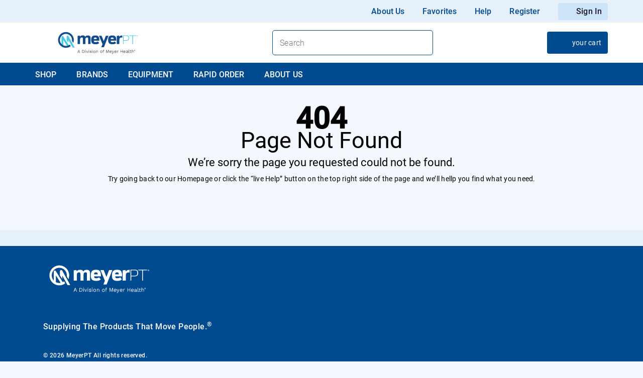

--- FILE ---
content_type: text/html; charset=utf-8
request_url: https://www.meyerpt.com/berrcom-non-contact-infrared-thermometer?utm_medium=post-featured-Non-Contact%20Infrared%20Thermometer&utm_source=pt-aligned&utm_campaign=referrals&utm_content=complying-ppe-protocols-regulations
body_size: 52745
content:
<!DOCTYPE html><html lang="en" data-beasties-container dir="ltr"><head>
  <meta charset="utf-8">
  <title id="siteTitle"></title>
  <script>
    if(window.sessionStorage){
    document.getElementById("siteTitle").innerHTML=(window.sessionStorage.getItem("title"));
    }
  </script>
  <base href="/">
  <meta name="viewport" content="width=device-width, initial-scale=1">
  <meta name="occ-backend-base-url" content="https://prodapi.myboxout.com">
  <link id="app-favicon" rel="icon" type="image/x-icon" href="/assets/favicons/pt-favicon.ico">
  <link rel="preconnect" href="https://fonts.gstatic.com">
  <script src="https://www.google.com/recaptcha/api.js?render=explicit" async defer></script>
  <style>@font-face{font-family:'Material Icons';font-style:normal;font-weight:400;src:url(https://fonts.gstatic.com/s/materialicons/v145/flUhRq6tzZclQEJ-Vdg-IuiaDsNc.woff2) format('woff2');}.material-icons{font-family:'Material Icons';font-weight:normal;font-style:normal;font-size:24px;line-height:1;letter-spacing:normal;text-transform:none;display:inline-block;white-space:nowrap;word-wrap:normal;direction:ltr;-webkit-font-feature-settings:'liga';-webkit-font-smoothing:antialiased;}</style>
<style>html{--mat-sys-on-surface:initial}html{--mat-ripple-color:rgba(0, 0, 0, .1)}html{--mat-option-selected-state-label-text-color:#3f51b5;--mat-option-label-text-color:rgba(0, 0, 0, .87);--mat-option-hover-state-layer-color:rgba(0, 0, 0, .04);--mat-option-focus-state-layer-color:rgba(0, 0, 0, .04);--mat-option-selected-state-layer-color:rgba(0, 0, 0, .04)}html{--mat-optgroup-label-text-color:rgba(0, 0, 0, .87)}html{--mat-full-pseudo-checkbox-selected-icon-color:#ff4081;--mat-full-pseudo-checkbox-selected-checkmark-color:#fafafa;--mat-full-pseudo-checkbox-unselected-icon-color:rgba(0, 0, 0, .54);--mat-full-pseudo-checkbox-disabled-selected-checkmark-color:#fafafa;--mat-full-pseudo-checkbox-disabled-unselected-icon-color:#b0b0b0;--mat-full-pseudo-checkbox-disabled-selected-icon-color:#b0b0b0}html{--mat-minimal-pseudo-checkbox-selected-checkmark-color:#ff4081;--mat-minimal-pseudo-checkbox-disabled-selected-checkmark-color:#b0b0b0}html{--mat-app-background-color:#fafafa;--mat-app-text-color:rgba(0, 0, 0, .87);--mat-app-elevation-shadow-level-0:0px 0px 0px 0px rgba(0, 0, 0, .2), 0px 0px 0px 0px rgba(0, 0, 0, .14), 0px 0px 0px 0px rgba(0, 0, 0, .12);--mat-app-elevation-shadow-level-1:0px 2px 1px -1px rgba(0, 0, 0, .2), 0px 1px 1px 0px rgba(0, 0, 0, .14), 0px 1px 3px 0px rgba(0, 0, 0, .12);--mat-app-elevation-shadow-level-2:0px 3px 1px -2px rgba(0, 0, 0, .2), 0px 2px 2px 0px rgba(0, 0, 0, .14), 0px 1px 5px 0px rgba(0, 0, 0, .12);--mat-app-elevation-shadow-level-3:0px 3px 3px -2px rgba(0, 0, 0, .2), 0px 3px 4px 0px rgba(0, 0, 0, .14), 0px 1px 8px 0px rgba(0, 0, 0, .12);--mat-app-elevation-shadow-level-4:0px 2px 4px -1px rgba(0, 0, 0, .2), 0px 4px 5px 0px rgba(0, 0, 0, .14), 0px 1px 10px 0px rgba(0, 0, 0, .12);--mat-app-elevation-shadow-level-5:0px 3px 5px -1px rgba(0, 0, 0, .2), 0px 5px 8px 0px rgba(0, 0, 0, .14), 0px 1px 14px 0px rgba(0, 0, 0, .12);--mat-app-elevation-shadow-level-6:0px 3px 5px -1px rgba(0, 0, 0, .2), 0px 6px 10px 0px rgba(0, 0, 0, .14), 0px 1px 18px 0px rgba(0, 0, 0, .12);--mat-app-elevation-shadow-level-7:0px 4px 5px -2px rgba(0, 0, 0, .2), 0px 7px 10px 1px rgba(0, 0, 0, .14), 0px 2px 16px 1px rgba(0, 0, 0, .12);--mat-app-elevation-shadow-level-8:0px 5px 5px -3px rgba(0, 0, 0, .2), 0px 8px 10px 1px rgba(0, 0, 0, .14), 0px 3px 14px 2px rgba(0, 0, 0, .12);--mat-app-elevation-shadow-level-9:0px 5px 6px -3px rgba(0, 0, 0, .2), 0px 9px 12px 1px rgba(0, 0, 0, .14), 0px 3px 16px 2px rgba(0, 0, 0, .12);--mat-app-elevation-shadow-level-10:0px 6px 6px -3px rgba(0, 0, 0, .2), 0px 10px 14px 1px rgba(0, 0, 0, .14), 0px 4px 18px 3px rgba(0, 0, 0, .12);--mat-app-elevation-shadow-level-11:0px 6px 7px -4px rgba(0, 0, 0, .2), 0px 11px 15px 1px rgba(0, 0, 0, .14), 0px 4px 20px 3px rgba(0, 0, 0, .12);--mat-app-elevation-shadow-level-12:0px 7px 8px -4px rgba(0, 0, 0, .2), 0px 12px 17px 2px rgba(0, 0, 0, .14), 0px 5px 22px 4px rgba(0, 0, 0, .12);--mat-app-elevation-shadow-level-13:0px 7px 8px -4px rgba(0, 0, 0, .2), 0px 13px 19px 2px rgba(0, 0, 0, .14), 0px 5px 24px 4px rgba(0, 0, 0, .12);--mat-app-elevation-shadow-level-14:0px 7px 9px -4px rgba(0, 0, 0, .2), 0px 14px 21px 2px rgba(0, 0, 0, .14), 0px 5px 26px 4px rgba(0, 0, 0, .12);--mat-app-elevation-shadow-level-15:0px 8px 9px -5px rgba(0, 0, 0, .2), 0px 15px 22px 2px rgba(0, 0, 0, .14), 0px 6px 28px 5px rgba(0, 0, 0, .12);--mat-app-elevation-shadow-level-16:0px 8px 10px -5px rgba(0, 0, 0, .2), 0px 16px 24px 2px rgba(0, 0, 0, .14), 0px 6px 30px 5px rgba(0, 0, 0, .12);--mat-app-elevation-shadow-level-17:0px 8px 11px -5px rgba(0, 0, 0, .2), 0px 17px 26px 2px rgba(0, 0, 0, .14), 0px 6px 32px 5px rgba(0, 0, 0, .12);--mat-app-elevation-shadow-level-18:0px 9px 11px -5px rgba(0, 0, 0, .2), 0px 18px 28px 2px rgba(0, 0, 0, .14), 0px 7px 34px 6px rgba(0, 0, 0, .12);--mat-app-elevation-shadow-level-19:0px 9px 12px -6px rgba(0, 0, 0, .2), 0px 19px 29px 2px rgba(0, 0, 0, .14), 0px 7px 36px 6px rgba(0, 0, 0, .12);--mat-app-elevation-shadow-level-20:0px 10px 13px -6px rgba(0, 0, 0, .2), 0px 20px 31px 3px rgba(0, 0, 0, .14), 0px 8px 38px 7px rgba(0, 0, 0, .12);--mat-app-elevation-shadow-level-21:0px 10px 13px -6px rgba(0, 0, 0, .2), 0px 21px 33px 3px rgba(0, 0, 0, .14), 0px 8px 40px 7px rgba(0, 0, 0, .12);--mat-app-elevation-shadow-level-22:0px 10px 14px -6px rgba(0, 0, 0, .2), 0px 22px 35px 3px rgba(0, 0, 0, .14), 0px 8px 42px 7px rgba(0, 0, 0, .12);--mat-app-elevation-shadow-level-23:0px 11px 14px -7px rgba(0, 0, 0, .2), 0px 23px 36px 3px rgba(0, 0, 0, .14), 0px 9px 44px 8px rgba(0, 0, 0, .12);--mat-app-elevation-shadow-level-24:0px 11px 15px -7px rgba(0, 0, 0, .2), 0px 24px 38px 3px rgba(0, 0, 0, .14), 0px 9px 46px 8px rgba(0, 0, 0, .12)}html{--mat-option-label-text-font:Roboto, sans-serif;--mat-option-label-text-line-height:24px;--mat-option-label-text-size:16px;--mat-option-label-text-tracking:.03125em;--mat-option-label-text-weight:400}html{--mat-optgroup-label-text-font:Roboto, sans-serif;--mat-optgroup-label-text-line-height:24px;--mat-optgroup-label-text-size:16px;--mat-optgroup-label-text-tracking:.03125em;--mat-optgroup-label-text-weight:400}html{--mdc-elevated-card-container-shape:4px}html{--mdc-outlined-card-container-shape:4px;--mdc-outlined-card-outline-width:1px}html{--mdc-elevated-card-container-color:white;--mdc-elevated-card-container-elevation:0px 2px 1px -1px rgba(0, 0, 0, .2), 0px 1px 1px 0px rgba(0, 0, 0, .14), 0px 1px 3px 0px rgba(0, 0, 0, .12)}html{--mdc-outlined-card-container-color:white;--mdc-outlined-card-outline-color:rgba(0, 0, 0, .12);--mdc-outlined-card-container-elevation:0px 0px 0px 0px rgba(0, 0, 0, .2), 0px 0px 0px 0px rgba(0, 0, 0, .14), 0px 0px 0px 0px rgba(0, 0, 0, .12)}html{--mat-card-subtitle-text-color:rgba(0, 0, 0, .54)}html{--mat-card-title-text-font:Roboto, sans-serif;--mat-card-title-text-line-height:32px;--mat-card-title-text-size:20px;--mat-card-title-text-tracking:.0125em;--mat-card-title-text-weight:500;--mat-card-subtitle-text-font:Roboto, sans-serif;--mat-card-subtitle-text-line-height:22px;--mat-card-subtitle-text-size:14px;--mat-card-subtitle-text-tracking:.0071428571em;--mat-card-subtitle-text-weight:500}html{--mdc-linear-progress-active-indicator-height:4px;--mdc-linear-progress-track-height:4px;--mdc-linear-progress-track-shape:0}html{--mdc-plain-tooltip-container-shape:4px;--mdc-plain-tooltip-supporting-text-line-height:16px}html{--mdc-plain-tooltip-container-color:#616161;--mdc-plain-tooltip-supporting-text-color:#fff}html{--mdc-plain-tooltip-supporting-text-font:Roboto, sans-serif;--mdc-plain-tooltip-supporting-text-size:12px;--mdc-plain-tooltip-supporting-text-weight:400;--mdc-plain-tooltip-supporting-text-tracking:.0333333333em}html{--mdc-filled-text-field-active-indicator-height:1px;--mdc-filled-text-field-focus-active-indicator-height:2px;--mdc-filled-text-field-container-shape:4px}html{--mdc-outlined-text-field-outline-width:1px;--mdc-outlined-text-field-focus-outline-width:2px;--mdc-outlined-text-field-container-shape:4px}html{--mdc-filled-text-field-caret-color:#3f51b5;--mdc-filled-text-field-focus-active-indicator-color:#3f51b5;--mdc-filled-text-field-focus-label-text-color:rgba(63, 81, 181, .87);--mdc-filled-text-field-container-color:rgb(244.8, 244.8, 244.8);--mdc-filled-text-field-disabled-container-color:rgb(249.9, 249.9, 249.9);--mdc-filled-text-field-label-text-color:rgba(0, 0, 0, .6);--mdc-filled-text-field-hover-label-text-color:rgba(0, 0, 0, .6);--mdc-filled-text-field-disabled-label-text-color:rgba(0, 0, 0, .38);--mdc-filled-text-field-input-text-color:rgba(0, 0, 0, .87);--mdc-filled-text-field-disabled-input-text-color:rgba(0, 0, 0, .38);--mdc-filled-text-field-input-text-placeholder-color:rgba(0, 0, 0, .6);--mdc-filled-text-field-error-hover-label-text-color:#f44336;--mdc-filled-text-field-error-focus-label-text-color:#f44336;--mdc-filled-text-field-error-label-text-color:#f44336;--mdc-filled-text-field-error-caret-color:#f44336;--mdc-filled-text-field-active-indicator-color:rgba(0, 0, 0, .42);--mdc-filled-text-field-disabled-active-indicator-color:rgba(0, 0, 0, .06);--mdc-filled-text-field-hover-active-indicator-color:rgba(0, 0, 0, .87);--mdc-filled-text-field-error-active-indicator-color:#f44336;--mdc-filled-text-field-error-focus-active-indicator-color:#f44336;--mdc-filled-text-field-error-hover-active-indicator-color:#f44336}html{--mdc-outlined-text-field-caret-color:#3f51b5;--mdc-outlined-text-field-focus-outline-color:#3f51b5;--mdc-outlined-text-field-focus-label-text-color:rgba(63, 81, 181, .87);--mdc-outlined-text-field-label-text-color:rgba(0, 0, 0, .6);--mdc-outlined-text-field-hover-label-text-color:rgba(0, 0, 0, .6);--mdc-outlined-text-field-disabled-label-text-color:rgba(0, 0, 0, .38);--mdc-outlined-text-field-input-text-color:rgba(0, 0, 0, .87);--mdc-outlined-text-field-disabled-input-text-color:rgba(0, 0, 0, .38);--mdc-outlined-text-field-input-text-placeholder-color:rgba(0, 0, 0, .6);--mdc-outlined-text-field-error-caret-color:#f44336;--mdc-outlined-text-field-error-focus-label-text-color:#f44336;--mdc-outlined-text-field-error-label-text-color:#f44336;--mdc-outlined-text-field-error-hover-label-text-color:#f44336;--mdc-outlined-text-field-outline-color:rgba(0, 0, 0, .38);--mdc-outlined-text-field-disabled-outline-color:rgba(0, 0, 0, .06);--mdc-outlined-text-field-hover-outline-color:rgba(0, 0, 0, .87);--mdc-outlined-text-field-error-focus-outline-color:#f44336;--mdc-outlined-text-field-error-hover-outline-color:#f44336;--mdc-outlined-text-field-error-outline-color:#f44336}html{--mat-form-field-focus-select-arrow-color:rgba(63, 81, 181, .87);--mat-form-field-disabled-input-text-placeholder-color:rgba(0, 0, 0, .38);--mat-form-field-state-layer-color:rgba(0, 0, 0, .87);--mat-form-field-error-text-color:#f44336;--mat-form-field-select-option-text-color:inherit;--mat-form-field-select-disabled-option-text-color:GrayText;--mat-form-field-leading-icon-color:unset;--mat-form-field-disabled-leading-icon-color:unset;--mat-form-field-trailing-icon-color:unset;--mat-form-field-disabled-trailing-icon-color:unset;--mat-form-field-error-focus-trailing-icon-color:unset;--mat-form-field-error-hover-trailing-icon-color:unset;--mat-form-field-error-trailing-icon-color:unset;--mat-form-field-enabled-select-arrow-color:rgba(0, 0, 0, .54);--mat-form-field-disabled-select-arrow-color:rgba(0, 0, 0, .38);--mat-form-field-hover-state-layer-opacity:.04;--mat-form-field-focus-state-layer-opacity:.08}html{--mat-form-field-container-height:56px;--mat-form-field-filled-label-display:block;--mat-form-field-container-vertical-padding:16px;--mat-form-field-filled-with-label-container-padding-top:24px;--mat-form-field-filled-with-label-container-padding-bottom:8px}html{--mdc-filled-text-field-label-text-font:Roboto, sans-serif;--mdc-filled-text-field-label-text-size:16px;--mdc-filled-text-field-label-text-tracking:.03125em;--mdc-filled-text-field-label-text-weight:400}html{--mdc-outlined-text-field-label-text-font:Roboto, sans-serif;--mdc-outlined-text-field-label-text-size:16px;--mdc-outlined-text-field-label-text-tracking:.03125em;--mdc-outlined-text-field-label-text-weight:400}html{--mat-form-field-container-text-font:Roboto, sans-serif;--mat-form-field-container-text-line-height:24px;--mat-form-field-container-text-size:16px;--mat-form-field-container-text-tracking:.03125em;--mat-form-field-container-text-weight:400;--mat-form-field-outlined-label-text-populated-size:16px;--mat-form-field-subscript-text-font:Roboto, sans-serif;--mat-form-field-subscript-text-line-height:20px;--mat-form-field-subscript-text-size:12px;--mat-form-field-subscript-text-tracking:.0333333333em;--mat-form-field-subscript-text-weight:400}html{--mat-select-container-elevation-shadow:0px 5px 5px -3px rgba(0, 0, 0, .2), 0px 8px 10px 1px rgba(0, 0, 0, .14), 0px 3px 14px 2px rgba(0, 0, 0, .12)}html{--mat-select-panel-background-color:white;--mat-select-enabled-trigger-text-color:rgba(0, 0, 0, .87);--mat-select-disabled-trigger-text-color:rgba(0, 0, 0, .38);--mat-select-placeholder-text-color:rgba(0, 0, 0, .6);--mat-select-enabled-arrow-color:rgba(0, 0, 0, .54);--mat-select-disabled-arrow-color:rgba(0, 0, 0, .38);--mat-select-focused-arrow-color:rgba(63, 81, 181, .87);--mat-select-invalid-arrow-color:rgba(244, 67, 54, .87)}html{--mat-select-arrow-transform:translateY(-8px)}html{--mat-select-trigger-text-font:Roboto, sans-serif;--mat-select-trigger-text-line-height:24px;--mat-select-trigger-text-size:16px;--mat-select-trigger-text-tracking:.03125em;--mat-select-trigger-text-weight:400}html{--mat-autocomplete-container-shape:4px;--mat-autocomplete-container-elevation-shadow:0px 5px 5px -3px rgba(0, 0, 0, .2), 0px 8px 10px 1px rgba(0, 0, 0, .14), 0px 3px 14px 2px rgba(0, 0, 0, .12)}html{--mat-autocomplete-background-color:white}html{--mdc-dialog-container-shape:4px}html{--mat-dialog-container-elevation-shadow:0px 11px 15px -7px rgba(0, 0, 0, .2), 0px 24px 38px 3px rgba(0, 0, 0, .14), 0px 9px 46px 8px rgba(0, 0, 0, .12);--mat-dialog-container-max-width:80vw;--mat-dialog-container-small-max-width:80vw;--mat-dialog-container-min-width:0;--mat-dialog-actions-alignment:start;--mat-dialog-actions-padding:8px;--mat-dialog-content-padding:20px 24px;--mat-dialog-with-actions-content-padding:20px 24px;--mat-dialog-headline-padding:0 24px 9px}html{--mdc-dialog-container-color:white;--mdc-dialog-subhead-color:rgba(0, 0, 0, .87);--mdc-dialog-supporting-text-color:rgba(0, 0, 0, .6)}html{--mdc-dialog-subhead-font:Roboto, sans-serif;--mdc-dialog-subhead-line-height:32px;--mdc-dialog-subhead-size:20px;--mdc-dialog-subhead-weight:500;--mdc-dialog-subhead-tracking:.0125em;--mdc-dialog-supporting-text-font:Roboto, sans-serif;--mdc-dialog-supporting-text-line-height:24px;--mdc-dialog-supporting-text-size:16px;--mdc-dialog-supporting-text-weight:400;--mdc-dialog-supporting-text-tracking:.03125em}html{--mdc-switch-disabled-selected-icon-opacity:.38;--mdc-switch-disabled-track-opacity:.12;--mdc-switch-disabled-unselected-icon-opacity:.38;--mdc-switch-handle-height:20px;--mdc-switch-handle-shape:10px;--mdc-switch-handle-width:20px;--mdc-switch-selected-icon-size:18px;--mdc-switch-track-height:14px;--mdc-switch-track-shape:7px;--mdc-switch-track-width:36px;--mdc-switch-unselected-icon-size:18px;--mdc-switch-selected-focus-state-layer-opacity:.12;--mdc-switch-selected-hover-state-layer-opacity:.04;--mdc-switch-selected-pressed-state-layer-opacity:.1;--mdc-switch-unselected-focus-state-layer-opacity:.12;--mdc-switch-unselected-hover-state-layer-opacity:.04;--mdc-switch-unselected-pressed-state-layer-opacity:.1}html{--mdc-switch-selected-focus-state-layer-color:#3949ab;--mdc-switch-selected-handle-color:#3949ab;--mdc-switch-selected-hover-state-layer-color:#3949ab;--mdc-switch-selected-pressed-state-layer-color:#3949ab;--mdc-switch-selected-focus-handle-color:#1a237e;--mdc-switch-selected-hover-handle-color:#1a237e;--mdc-switch-selected-pressed-handle-color:#1a237e;--mdc-switch-selected-focus-track-color:#7986cb;--mdc-switch-selected-hover-track-color:#7986cb;--mdc-switch-selected-pressed-track-color:#7986cb;--mdc-switch-selected-track-color:#7986cb;--mdc-switch-disabled-selected-handle-color:#424242;--mdc-switch-disabled-selected-icon-color:#fff;--mdc-switch-disabled-selected-track-color:#424242;--mdc-switch-disabled-unselected-handle-color:#424242;--mdc-switch-disabled-unselected-icon-color:#fff;--mdc-switch-disabled-unselected-track-color:#424242;--mdc-switch-handle-surface-color:#fff;--mdc-switch-selected-icon-color:#fff;--mdc-switch-unselected-focus-handle-color:#212121;--mdc-switch-unselected-focus-state-layer-color:#424242;--mdc-switch-unselected-focus-track-color:#e0e0e0;--mdc-switch-unselected-handle-color:#616161;--mdc-switch-unselected-hover-handle-color:#212121;--mdc-switch-unselected-hover-state-layer-color:#424242;--mdc-switch-unselected-hover-track-color:#e0e0e0;--mdc-switch-unselected-icon-color:#fff;--mdc-switch-unselected-pressed-handle-color:#212121;--mdc-switch-unselected-pressed-state-layer-color:#424242;--mdc-switch-unselected-pressed-track-color:#e0e0e0;--mdc-switch-unselected-track-color:#e0e0e0;--mdc-switch-handle-elevation-shadow:0px 2px 1px -1px rgba(0, 0, 0, .2), 0px 1px 1px 0px rgba(0, 0, 0, .14), 0px 1px 3px 0px rgba(0, 0, 0, .12);--mdc-switch-disabled-handle-elevation-shadow:0px 0px 0px 0px rgba(0, 0, 0, .2), 0px 0px 0px 0px rgba(0, 0, 0, .14), 0px 0px 0px 0px rgba(0, 0, 0, .12)}html{--mdc-switch-disabled-label-text-color:rgba(0, 0, 0, .38)}html{--mdc-switch-state-layer-size:40px}html{--mdc-radio-disabled-selected-icon-opacity:.38;--mdc-radio-disabled-unselected-icon-opacity:.38;--mdc-radio-state-layer-size:40px}html{--mdc-radio-state-layer-size:40px}html{--mat-radio-touch-target-display:block}html{--mat-radio-label-text-font:Roboto, sans-serif;--mat-radio-label-text-line-height:20px;--mat-radio-label-text-size:14px;--mat-radio-label-text-tracking:.0178571429em;--mat-radio-label-text-weight:400}html{--mdc-slider-active-track-height:6px;--mdc-slider-active-track-shape:9999px;--mdc-slider-handle-height:20px;--mdc-slider-handle-shape:50%;--mdc-slider-handle-width:20px;--mdc-slider-inactive-track-height:4px;--mdc-slider-inactive-track-shape:9999px;--mdc-slider-with-overlap-handle-outline-width:1px;--mdc-slider-with-tick-marks-active-container-opacity:.6;--mdc-slider-with-tick-marks-container-shape:50%;--mdc-slider-with-tick-marks-container-size:2px;--mdc-slider-with-tick-marks-inactive-container-opacity:.6;--mdc-slider-handle-elevation:0px 2px 1px -1px rgba(0, 0, 0, .2), 0px 1px 1px 0px rgba(0, 0, 0, .14), 0px 1px 3px 0px rgba(0, 0, 0, .12)}html{--mat-slider-value-indicator-width:auto;--mat-slider-value-indicator-height:32px;--mat-slider-value-indicator-caret-display:block;--mat-slider-value-indicator-border-radius:4px;--mat-slider-value-indicator-padding:0 12px;--mat-slider-value-indicator-text-transform:none;--mat-slider-value-indicator-container-transform:translateX(-50%)}html{--mdc-slider-handle-color:#3f51b5;--mdc-slider-focus-handle-color:#3f51b5;--mdc-slider-hover-handle-color:#3f51b5;--mdc-slider-active-track-color:#3f51b5;--mdc-slider-inactive-track-color:#3f51b5;--mdc-slider-with-tick-marks-inactive-container-color:#3f51b5;--mdc-slider-with-tick-marks-active-container-color:white;--mdc-slider-disabled-active-track-color:#000;--mdc-slider-disabled-handle-color:#000;--mdc-slider-disabled-inactive-track-color:#000;--mdc-slider-label-container-color:#000;--mdc-slider-label-label-text-color:#fff;--mdc-slider-with-overlap-handle-outline-color:#fff;--mdc-slider-with-tick-marks-disabled-container-color:#000}html{--mat-slider-ripple-color:#3f51b5;--mat-slider-hover-state-layer-color:rgba(63, 81, 181, .05);--mat-slider-focus-state-layer-color:rgba(63, 81, 181, .2);--mat-slider-value-indicator-opacity:.6}html{--mdc-slider-label-label-text-font:Roboto, sans-serif;--mdc-slider-label-label-text-size:14px;--mdc-slider-label-label-text-line-height:22px;--mdc-slider-label-label-text-tracking:.0071428571em;--mdc-slider-label-label-text-weight:500}html{--mat-menu-container-shape:4px;--mat-menu-divider-bottom-spacing:0;--mat-menu-divider-top-spacing:0;--mat-menu-item-spacing:16px;--mat-menu-item-icon-size:24px;--mat-menu-item-leading-spacing:16px;--mat-menu-item-trailing-spacing:16px;--mat-menu-item-with-icon-leading-spacing:16px;--mat-menu-item-with-icon-trailing-spacing:16px;--mat-menu-container-elevation-shadow:0px 5px 5px -3px rgba(0, 0, 0, .2), 0px 8px 10px 1px rgba(0, 0, 0, .14), 0px 3px 14px 2px rgba(0, 0, 0, .12)}html{--mat-menu-item-label-text-color:rgba(0, 0, 0, .87);--mat-menu-item-icon-color:rgba(0, 0, 0, .87);--mat-menu-item-hover-state-layer-color:rgba(0, 0, 0, .04);--mat-menu-item-focus-state-layer-color:rgba(0, 0, 0, .04);--mat-menu-container-color:white;--mat-menu-divider-color:rgba(0, 0, 0, .12)}html{--mat-menu-item-label-text-font:Roboto, sans-serif;--mat-menu-item-label-text-size:16px;--mat-menu-item-label-text-tracking:.03125em;--mat-menu-item-label-text-line-height:24px;--mat-menu-item-label-text-weight:400}html{--mdc-list-list-item-container-shape:0;--mdc-list-list-item-leading-avatar-shape:50%;--mdc-list-list-item-container-color:transparent;--mdc-list-list-item-selected-container-color:transparent;--mdc-list-list-item-leading-avatar-color:transparent;--mdc-list-list-item-leading-icon-size:24px;--mdc-list-list-item-leading-avatar-size:40px;--mdc-list-list-item-trailing-icon-size:24px;--mdc-list-list-item-disabled-state-layer-color:transparent;--mdc-list-list-item-disabled-state-layer-opacity:0;--mdc-list-list-item-disabled-label-text-opacity:.38;--mdc-list-list-item-disabled-leading-icon-opacity:.38;--mdc-list-list-item-disabled-trailing-icon-opacity:.38}html{--mat-list-active-indicator-color:transparent;--mat-list-active-indicator-shape:4px}html{--mdc-list-list-item-label-text-color:rgba(0, 0, 0, .87);--mdc-list-list-item-supporting-text-color:rgba(0, 0, 0, .54);--mdc-list-list-item-leading-icon-color:rgba(0, 0, 0, .38);--mdc-list-list-item-trailing-supporting-text-color:rgba(0, 0, 0, .38);--mdc-list-list-item-trailing-icon-color:rgba(0, 0, 0, .38);--mdc-list-list-item-selected-trailing-icon-color:rgba(0, 0, 0, .38);--mdc-list-list-item-disabled-label-text-color:black;--mdc-list-list-item-disabled-leading-icon-color:black;--mdc-list-list-item-disabled-trailing-icon-color:black;--mdc-list-list-item-hover-label-text-color:rgba(0, 0, 0, .87);--mdc-list-list-item-hover-leading-icon-color:rgba(0, 0, 0, .38);--mdc-list-list-item-hover-trailing-icon-color:rgba(0, 0, 0, .38);--mdc-list-list-item-focus-label-text-color:rgba(0, 0, 0, .87);--mdc-list-list-item-hover-state-layer-color:black;--mdc-list-list-item-hover-state-layer-opacity:.04;--mdc-list-list-item-focus-state-layer-color:black;--mdc-list-list-item-focus-state-layer-opacity:.12}html{--mdc-list-list-item-one-line-container-height:48px;--mdc-list-list-item-two-line-container-height:64px;--mdc-list-list-item-three-line-container-height:88px}html{--mat-list-list-item-leading-icon-start-space:16px;--mat-list-list-item-leading-icon-end-space:32px}html{--mdc-list-list-item-label-text-font:Roboto, sans-serif;--mdc-list-list-item-label-text-line-height:24px;--mdc-list-list-item-label-text-size:16px;--mdc-list-list-item-label-text-tracking:.03125em;--mdc-list-list-item-label-text-weight:400;--mdc-list-list-item-supporting-text-font:Roboto, sans-serif;--mdc-list-list-item-supporting-text-line-height:20px;--mdc-list-list-item-supporting-text-size:14px;--mdc-list-list-item-supporting-text-tracking:.0178571429em;--mdc-list-list-item-supporting-text-weight:400;--mdc-list-list-item-trailing-supporting-text-font:Roboto, sans-serif;--mdc-list-list-item-trailing-supporting-text-line-height:20px;--mdc-list-list-item-trailing-supporting-text-size:12px;--mdc-list-list-item-trailing-supporting-text-tracking:.0333333333em;--mdc-list-list-item-trailing-supporting-text-weight:400}html{--mat-paginator-container-text-color:rgba(0, 0, 0, .87);--mat-paginator-container-background-color:white;--mat-paginator-enabled-icon-color:rgba(0, 0, 0, .54);--mat-paginator-disabled-icon-color:rgba(0, 0, 0, .12)}html{--mat-paginator-container-size:56px;--mat-paginator-form-field-container-height:40px;--mat-paginator-form-field-container-vertical-padding:8px;--mat-paginator-touch-target-display:block}html{--mat-paginator-container-text-font:Roboto, sans-serif;--mat-paginator-container-text-line-height:20px;--mat-paginator-container-text-size:12px;--mat-paginator-container-text-tracking:.0333333333em;--mat-paginator-container-text-weight:400;--mat-paginator-select-trigger-text-size:12px}html{--mdc-secondary-navigation-tab-container-height:48px}html{--mdc-tab-indicator-active-indicator-height:2px;--mdc-tab-indicator-active-indicator-shape:0}html{--mat-tab-header-divider-color:transparent;--mat-tab-header-divider-height:0}html{--mdc-checkbox-disabled-selected-checkmark-color:#fff;--mdc-checkbox-selected-focus-state-layer-opacity:.16;--mdc-checkbox-selected-hover-state-layer-opacity:.04;--mdc-checkbox-selected-pressed-state-layer-opacity:.16;--mdc-checkbox-unselected-focus-state-layer-opacity:.16;--mdc-checkbox-unselected-hover-state-layer-opacity:.04;--mdc-checkbox-unselected-pressed-state-layer-opacity:.16}html{--mdc-checkbox-disabled-selected-icon-color:rgba(0, 0, 0, .38);--mdc-checkbox-disabled-unselected-icon-color:rgba(0, 0, 0, .38);--mdc-checkbox-selected-checkmark-color:white;--mdc-checkbox-selected-focus-icon-color:#ff4081;--mdc-checkbox-selected-hover-icon-color:#ff4081;--mdc-checkbox-selected-icon-color:#ff4081;--mdc-checkbox-selected-pressed-icon-color:#ff4081;--mdc-checkbox-unselected-focus-icon-color:#212121;--mdc-checkbox-unselected-hover-icon-color:#212121;--mdc-checkbox-unselected-icon-color:rgba(0, 0, 0, .54);--mdc-checkbox-selected-focus-state-layer-color:#ff4081;--mdc-checkbox-selected-hover-state-layer-color:#ff4081;--mdc-checkbox-selected-pressed-state-layer-color:#ff4081;--mdc-checkbox-unselected-focus-state-layer-color:black;--mdc-checkbox-unselected-hover-state-layer-color:black;--mdc-checkbox-unselected-pressed-state-layer-color:black}html{--mat-checkbox-disabled-label-color:rgba(0, 0, 0, .38);--mat-checkbox-label-text-color:rgba(0, 0, 0, .87)}html{--mdc-checkbox-state-layer-size:40px}html{--mat-checkbox-touch-target-display:block}html{--mat-checkbox-label-text-font:Roboto, sans-serif;--mat-checkbox-label-text-line-height:20px;--mat-checkbox-label-text-size:14px;--mat-checkbox-label-text-tracking:.0178571429em;--mat-checkbox-label-text-weight:400}html{--mdc-text-button-container-shape:4px;--mdc-text-button-keep-touch-target:false}html{--mdc-filled-button-container-shape:4px;--mdc-filled-button-keep-touch-target:false}html{--mdc-protected-button-container-shape:4px;--mdc-protected-button-container-elevation-shadow:0px 3px 1px -2px rgba(0, 0, 0, .2), 0px 2px 2px 0px rgba(0, 0, 0, .14), 0px 1px 5px 0px rgba(0, 0, 0, .12);--mdc-protected-button-disabled-container-elevation-shadow:0px 0px 0px 0px rgba(0, 0, 0, .2), 0px 0px 0px 0px rgba(0, 0, 0, .14), 0px 0px 0px 0px rgba(0, 0, 0, .12);--mdc-protected-button-focus-container-elevation-shadow:0px 2px 4px -1px rgba(0, 0, 0, .2), 0px 4px 5px 0px rgba(0, 0, 0, .14), 0px 1px 10px 0px rgba(0, 0, 0, .12);--mdc-protected-button-hover-container-elevation-shadow:0px 2px 4px -1px rgba(0, 0, 0, .2), 0px 4px 5px 0px rgba(0, 0, 0, .14), 0px 1px 10px 0px rgba(0, 0, 0, .12);--mdc-protected-button-pressed-container-elevation-shadow:0px 5px 5px -3px rgba(0, 0, 0, .2), 0px 8px 10px 1px rgba(0, 0, 0, .14), 0px 3px 14px 2px rgba(0, 0, 0, .12)}html{--mdc-outlined-button-keep-touch-target:false;--mdc-outlined-button-outline-width:1px;--mdc-outlined-button-container-shape:4px}html{--mat-text-button-horizontal-padding:8px;--mat-text-button-with-icon-horizontal-padding:8px;--mat-text-button-icon-spacing:8px;--mat-text-button-icon-offset:0}html{--mat-filled-button-horizontal-padding:16px;--mat-filled-button-icon-spacing:8px;--mat-filled-button-icon-offset:-4px}html{--mat-protected-button-horizontal-padding:16px;--mat-protected-button-icon-spacing:8px;--mat-protected-button-icon-offset:-4px}html{--mat-outlined-button-horizontal-padding:15px;--mat-outlined-button-icon-spacing:8px;--mat-outlined-button-icon-offset:-4px}html{--mdc-text-button-label-text-color:black;--mdc-text-button-disabled-label-text-color:rgba(0, 0, 0, .38)}html{--mat-text-button-state-layer-color:black;--mat-text-button-disabled-state-layer-color:black;--mat-text-button-ripple-color:rgba(0, 0, 0, .1);--mat-text-button-hover-state-layer-opacity:.04;--mat-text-button-focus-state-layer-opacity:.12;--mat-text-button-pressed-state-layer-opacity:.12}html{--mdc-filled-button-container-color:white;--mdc-filled-button-label-text-color:black;--mdc-filled-button-disabled-container-color:rgba(0, 0, 0, .12);--mdc-filled-button-disabled-label-text-color:rgba(0, 0, 0, .38)}html{--mat-filled-button-state-layer-color:black;--mat-filled-button-disabled-state-layer-color:black;--mat-filled-button-ripple-color:rgba(0, 0, 0, .1);--mat-filled-button-hover-state-layer-opacity:.04;--mat-filled-button-focus-state-layer-opacity:.12;--mat-filled-button-pressed-state-layer-opacity:.12}html{--mdc-protected-button-container-color:white;--mdc-protected-button-label-text-color:black;--mdc-protected-button-disabled-container-color:rgba(0, 0, 0, .12);--mdc-protected-button-disabled-label-text-color:rgba(0, 0, 0, .38)}html{--mat-protected-button-state-layer-color:black;--mat-protected-button-disabled-state-layer-color:black;--mat-protected-button-ripple-color:rgba(0, 0, 0, .1);--mat-protected-button-hover-state-layer-opacity:.04;--mat-protected-button-focus-state-layer-opacity:.12;--mat-protected-button-pressed-state-layer-opacity:.12}html{--mdc-outlined-button-disabled-outline-color:rgba(0, 0, 0, .12);--mdc-outlined-button-disabled-label-text-color:rgba(0, 0, 0, .38);--mdc-outlined-button-label-text-color:black;--mdc-outlined-button-outline-color:rgba(0, 0, 0, .12)}html{--mat-outlined-button-state-layer-color:black;--mat-outlined-button-disabled-state-layer-color:black;--mat-outlined-button-ripple-color:rgba(0, 0, 0, .1);--mat-outlined-button-hover-state-layer-opacity:.04;--mat-outlined-button-focus-state-layer-opacity:.12;--mat-outlined-button-pressed-state-layer-opacity:.12}html{--mdc-text-button-container-height:36px}html{--mdc-filled-button-container-height:36px}html{--mdc-protected-button-container-height:36px}html{--mdc-outlined-button-container-height:36px}html{--mat-text-button-touch-target-display:block}html{--mat-filled-button-touch-target-display:block}html{--mat-protected-button-touch-target-display:block}html{--mat-outlined-button-touch-target-display:block}html{--mdc-text-button-label-text-font:Roboto, sans-serif;--mdc-text-button-label-text-size:14px;--mdc-text-button-label-text-tracking:.0892857143em;--mdc-text-button-label-text-weight:500;--mdc-text-button-label-text-transform:none}html{--mdc-filled-button-label-text-font:Roboto, sans-serif;--mdc-filled-button-label-text-size:14px;--mdc-filled-button-label-text-tracking:.0892857143em;--mdc-filled-button-label-text-weight:500;--mdc-filled-button-label-text-transform:none}html{--mdc-protected-button-label-text-font:Roboto, sans-serif;--mdc-protected-button-label-text-size:14px;--mdc-protected-button-label-text-tracking:.0892857143em;--mdc-protected-button-label-text-weight:500;--mdc-protected-button-label-text-transform:none}html{--mdc-outlined-button-label-text-font:Roboto, sans-serif;--mdc-outlined-button-label-text-size:14px;--mdc-outlined-button-label-text-tracking:.0892857143em;--mdc-outlined-button-label-text-weight:500;--mdc-outlined-button-label-text-transform:none}html{--mdc-icon-button-icon-size:24px}html{--mdc-icon-button-icon-color:inherit;--mdc-icon-button-disabled-icon-color:rgba(0, 0, 0, .38)}html{--mat-icon-button-state-layer-color:black;--mat-icon-button-disabled-state-layer-color:black;--mat-icon-button-ripple-color:rgba(0, 0, 0, .1);--mat-icon-button-hover-state-layer-opacity:.04;--mat-icon-button-focus-state-layer-opacity:.12;--mat-icon-button-pressed-state-layer-opacity:.12}html{--mat-icon-button-touch-target-display:block}html{--mdc-fab-container-shape:50%;--mdc-fab-container-elevation-shadow:0px 3px 5px -1px rgba(0, 0, 0, .2), 0px 6px 10px 0px rgba(0, 0, 0, .14), 0px 1px 18px 0px rgba(0, 0, 0, .12);--mdc-fab-focus-container-elevation-shadow:0px 5px 5px -3px rgba(0, 0, 0, .2), 0px 8px 10px 1px rgba(0, 0, 0, .14), 0px 3px 14px 2px rgba(0, 0, 0, .12);--mdc-fab-hover-container-elevation-shadow:0px 5px 5px -3px rgba(0, 0, 0, .2), 0px 8px 10px 1px rgba(0, 0, 0, .14), 0px 3px 14px 2px rgba(0, 0, 0, .12);--mdc-fab-pressed-container-elevation-shadow:0px 7px 8px -4px rgba(0, 0, 0, .2), 0px 12px 17px 2px rgba(0, 0, 0, .14), 0px 5px 22px 4px rgba(0, 0, 0, .12)}html{--mdc-fab-small-container-shape:50%;--mdc-fab-small-container-elevation-shadow:0px 3px 5px -1px rgba(0, 0, 0, .2), 0px 6px 10px 0px rgba(0, 0, 0, .14), 0px 1px 18px 0px rgba(0, 0, 0, .12);--mdc-fab-small-focus-container-elevation-shadow:0px 5px 5px -3px rgba(0, 0, 0, .2), 0px 8px 10px 1px rgba(0, 0, 0, .14), 0px 3px 14px 2px rgba(0, 0, 0, .12);--mdc-fab-small-hover-container-elevation-shadow:0px 5px 5px -3px rgba(0, 0, 0, .2), 0px 8px 10px 1px rgba(0, 0, 0, .14), 0px 3px 14px 2px rgba(0, 0, 0, .12);--mdc-fab-small-pressed-container-elevation-shadow:0px 7px 8px -4px rgba(0, 0, 0, .2), 0px 12px 17px 2px rgba(0, 0, 0, .14), 0px 5px 22px 4px rgba(0, 0, 0, .12)}html{--mdc-extended-fab-container-height:48px;--mdc-extended-fab-container-shape:24px;--mdc-extended-fab-container-elevation-shadow:0px 3px 5px -1px rgba(0, 0, 0, .2), 0px 6px 10px 0px rgba(0, 0, 0, .14), 0px 1px 18px 0px rgba(0, 0, 0, .12);--mdc-extended-fab-focus-container-elevation-shadow:0px 5px 5px -3px rgba(0, 0, 0, .2), 0px 8px 10px 1px rgba(0, 0, 0, .14), 0px 3px 14px 2px rgba(0, 0, 0, .12);--mdc-extended-fab-hover-container-elevation-shadow:0px 5px 5px -3px rgba(0, 0, 0, .2), 0px 8px 10px 1px rgba(0, 0, 0, .14), 0px 3px 14px 2px rgba(0, 0, 0, .12);--mdc-extended-fab-pressed-container-elevation-shadow:0px 7px 8px -4px rgba(0, 0, 0, .2), 0px 12px 17px 2px rgba(0, 0, 0, .14), 0px 5px 22px 4px rgba(0, 0, 0, .12)}html{--mdc-fab-container-color:white}html{--mat-fab-foreground-color:black;--mat-fab-state-layer-color:black;--mat-fab-disabled-state-layer-color:black;--mat-fab-ripple-color:rgba(0, 0, 0, .1);--mat-fab-hover-state-layer-opacity:.04;--mat-fab-focus-state-layer-opacity:.12;--mat-fab-pressed-state-layer-opacity:.12;--mat-fab-disabled-state-container-color:rgba(0, 0, 0, .12);--mat-fab-disabled-state-foreground-color:rgba(0, 0, 0, .38)}html{--mdc-fab-small-container-color:white}html{--mat-fab-small-foreground-color:black;--mat-fab-small-state-layer-color:black;--mat-fab-small-disabled-state-layer-color:black;--mat-fab-small-ripple-color:rgba(0, 0, 0, .1);--mat-fab-small-hover-state-layer-opacity:.04;--mat-fab-small-focus-state-layer-opacity:.12;--mat-fab-small-pressed-state-layer-opacity:.12;--mat-fab-small-disabled-state-container-color:rgba(0, 0, 0, .12);--mat-fab-small-disabled-state-foreground-color:rgba(0, 0, 0, .38)}html{--mat-fab-touch-target-display:block}html{--mat-fab-small-touch-target-display:block}html{--mdc-extended-fab-label-text-font:Roboto, sans-serif;--mdc-extended-fab-label-text-size:14px;--mdc-extended-fab-label-text-tracking:.0892857143em;--mdc-extended-fab-label-text-weight:500}html{--mdc-snackbar-container-shape:4px}html{--mdc-snackbar-container-color:#333333;--mdc-snackbar-supporting-text-color:rgba(255, 255, 255, .87)}html{--mat-snack-bar-button-color:#c5cae9}html{--mdc-snackbar-supporting-text-font:Roboto, sans-serif;--mdc-snackbar-supporting-text-line-height:20px;--mdc-snackbar-supporting-text-size:14px;--mdc-snackbar-supporting-text-weight:400}html{--mat-table-row-item-outline-width:1px}html{--mat-table-background-color:white;--mat-table-header-headline-color:rgba(0, 0, 0, .87);--mat-table-row-item-label-text-color:rgba(0, 0, 0, .87);--mat-table-row-item-outline-color:rgba(0, 0, 0, .12)}html{--mat-table-header-container-height:56px;--mat-table-footer-container-height:52px;--mat-table-row-item-container-height:52px}html{--mat-table-header-headline-font:Roboto, sans-serif;--mat-table-header-headline-line-height:22px;--mat-table-header-headline-size:14px;--mat-table-header-headline-weight:500;--mat-table-header-headline-tracking:.0071428571em;--mat-table-row-item-label-text-font:Roboto, sans-serif;--mat-table-row-item-label-text-line-height:20px;--mat-table-row-item-label-text-size:14px;--mat-table-row-item-label-text-weight:400;--mat-table-row-item-label-text-tracking:.0178571429em;--mat-table-footer-supporting-text-font:Roboto, sans-serif;--mat-table-footer-supporting-text-line-height:20px;--mat-table-footer-supporting-text-size:14px;--mat-table-footer-supporting-text-weight:400;--mat-table-footer-supporting-text-tracking:.0178571429em}html{--mdc-circular-progress-active-indicator-width:4px;--mdc-circular-progress-size:48px}html{--mdc-circular-progress-active-indicator-color:#3f51b5}html{--mat-badge-container-shape:50%;--mat-badge-container-size:unset;--mat-badge-small-size-container-size:unset;--mat-badge-large-size-container-size:unset;--mat-badge-legacy-container-size:22px;--mat-badge-legacy-small-size-container-size:16px;--mat-badge-legacy-large-size-container-size:28px;--mat-badge-container-offset:-11px 0;--mat-badge-small-size-container-offset:-8px 0;--mat-badge-large-size-container-offset:-14px 0;--mat-badge-container-overlap-offset:-11px;--mat-badge-small-size-container-overlap-offset:-8px;--mat-badge-large-size-container-overlap-offset:-14px;--mat-badge-container-padding:0;--mat-badge-small-size-container-padding:0;--mat-badge-large-size-container-padding:0}html{--mat-badge-background-color:#3f51b5;--mat-badge-text-color:white;--mat-badge-disabled-state-background-color:#b9b9b9;--mat-badge-disabled-state-text-color:rgba(0, 0, 0, .38)}html{--mat-badge-text-font:Roboto, sans-serif;--mat-badge-line-height:22px;--mat-badge-text-size:12px;--mat-badge-text-weight:600;--mat-badge-small-size-text-size:9px;--mat-badge-small-size-line-height:16px;--mat-badge-large-size-text-size:24px;--mat-badge-large-size-line-height:28px}html{--mat-bottom-sheet-container-shape:4px}html{--mat-bottom-sheet-container-text-color:rgba(0, 0, 0, .87);--mat-bottom-sheet-container-background-color:white}html{--mat-bottom-sheet-container-text-font:Roboto, sans-serif;--mat-bottom-sheet-container-text-line-height:20px;--mat-bottom-sheet-container-text-size:14px;--mat-bottom-sheet-container-text-tracking:.0178571429em;--mat-bottom-sheet-container-text-weight:400}html{--mat-legacy-button-toggle-height:36px;--mat-legacy-button-toggle-shape:2px;--mat-legacy-button-toggle-focus-state-layer-opacity:1}html{--mat-standard-button-toggle-shape:4px;--mat-standard-button-toggle-hover-state-layer-opacity:.04;--mat-standard-button-toggle-focus-state-layer-opacity:.12}html{--mat-legacy-button-toggle-text-color:rgba(0, 0, 0, .38);--mat-legacy-button-toggle-state-layer-color:rgba(0, 0, 0, .12);--mat-legacy-button-toggle-selected-state-text-color:rgba(0, 0, 0, .54);--mat-legacy-button-toggle-selected-state-background-color:#e0e0e0;--mat-legacy-button-toggle-disabled-state-text-color:rgba(0, 0, 0, .26);--mat-legacy-button-toggle-disabled-state-background-color:#eeeeee;--mat-legacy-button-toggle-disabled-selected-state-background-color:#bdbdbd}html{--mat-standard-button-toggle-text-color:rgba(0, 0, 0, .87);--mat-standard-button-toggle-background-color:white;--mat-standard-button-toggle-state-layer-color:black;--mat-standard-button-toggle-selected-state-background-color:#e0e0e0;--mat-standard-button-toggle-selected-state-text-color:rgba(0, 0, 0, .87);--mat-standard-button-toggle-disabled-state-text-color:rgba(0, 0, 0, .26);--mat-standard-button-toggle-disabled-state-background-color:white;--mat-standard-button-toggle-disabled-selected-state-text-color:rgba(0, 0, 0, .87);--mat-standard-button-toggle-disabled-selected-state-background-color:#bdbdbd;--mat-standard-button-toggle-divider-color:rgb(224.4, 224.4, 224.4)}html{--mat-standard-button-toggle-height:48px}html{--mat-legacy-button-toggle-label-text-font:Roboto, sans-serif;--mat-legacy-button-toggle-label-text-line-height:24px;--mat-legacy-button-toggle-label-text-size:16px;--mat-legacy-button-toggle-label-text-tracking:.03125em;--mat-legacy-button-toggle-label-text-weight:400}html{--mat-standard-button-toggle-label-text-font:Roboto, sans-serif;--mat-standard-button-toggle-label-text-line-height:24px;--mat-standard-button-toggle-label-text-size:16px;--mat-standard-button-toggle-label-text-tracking:.03125em;--mat-standard-button-toggle-label-text-weight:400}html{--mat-datepicker-calendar-container-shape:4px;--mat-datepicker-calendar-container-touch-shape:4px;--mat-datepicker-calendar-container-elevation-shadow:0px 2px 4px -1px rgba(0, 0, 0, .2), 0px 4px 5px 0px rgba(0, 0, 0, .14), 0px 1px 10px 0px rgba(0, 0, 0, .12);--mat-datepicker-calendar-container-touch-elevation-shadow:0px 11px 15px -7px rgba(0, 0, 0, .2), 0px 24px 38px 3px rgba(0, 0, 0, .14), 0px 9px 46px 8px rgba(0, 0, 0, .12)}html{--mat-datepicker-calendar-date-selected-state-text-color:white;--mat-datepicker-calendar-date-selected-state-background-color:#3f51b5;--mat-datepicker-calendar-date-selected-disabled-state-background-color:rgba(63, 81, 181, .4);--mat-datepicker-calendar-date-today-selected-state-outline-color:white;--mat-datepicker-calendar-date-focus-state-background-color:rgba(63, 81, 181, .3);--mat-datepicker-calendar-date-hover-state-background-color:rgba(63, 81, 181, .3);--mat-datepicker-toggle-active-state-icon-color:#3f51b5;--mat-datepicker-calendar-date-in-range-state-background-color:rgba(63, 81, 181, .2);--mat-datepicker-calendar-date-in-comparison-range-state-background-color:rgba(249, 171, 0, .2);--mat-datepicker-calendar-date-in-overlap-range-state-background-color:#a8dab5;--mat-datepicker-calendar-date-in-overlap-range-selected-state-background-color:rgb(69.5241935484, 163.4758064516, 93.9516129032);--mat-datepicker-toggle-icon-color:rgba(0, 0, 0, .54);--mat-datepicker-calendar-body-label-text-color:rgba(0, 0, 0, .54);--mat-datepicker-calendar-period-button-text-color:black;--mat-datepicker-calendar-period-button-icon-color:rgba(0, 0, 0, .54);--mat-datepicker-calendar-navigation-button-icon-color:rgba(0, 0, 0, .54);--mat-datepicker-calendar-header-divider-color:rgba(0, 0, 0, .12);--mat-datepicker-calendar-header-text-color:rgba(0, 0, 0, .54);--mat-datepicker-calendar-date-today-outline-color:rgba(0, 0, 0, .38);--mat-datepicker-calendar-date-today-disabled-state-outline-color:rgba(0, 0, 0, .18);--mat-datepicker-calendar-date-text-color:rgba(0, 0, 0, .87);--mat-datepicker-calendar-date-outline-color:transparent;--mat-datepicker-calendar-date-disabled-state-text-color:rgba(0, 0, 0, .38);--mat-datepicker-calendar-date-preview-state-outline-color:rgba(0, 0, 0, .24);--mat-datepicker-range-input-separator-color:rgba(0, 0, 0, .87);--mat-datepicker-range-input-disabled-state-separator-color:rgba(0, 0, 0, .38);--mat-datepicker-range-input-disabled-state-text-color:rgba(0, 0, 0, .38);--mat-datepicker-calendar-container-background-color:white;--mat-datepicker-calendar-container-text-color:rgba(0, 0, 0, .87)}html{--mat-datepicker-calendar-text-font:Roboto, sans-serif;--mat-datepicker-calendar-text-size:13px;--mat-datepicker-calendar-body-label-text-size:14px;--mat-datepicker-calendar-body-label-text-weight:500;--mat-datepicker-calendar-period-button-text-size:14px;--mat-datepicker-calendar-period-button-text-weight:500;--mat-datepicker-calendar-header-text-size:11px;--mat-datepicker-calendar-header-text-weight:400}html{--mat-divider-width:1px}html{--mat-divider-color:rgba(0, 0, 0, .12)}html{--mat-expansion-container-shape:4px;--mat-expansion-legacy-header-indicator-display:inline-block;--mat-expansion-header-indicator-display:none}html{--mat-expansion-container-background-color:white;--mat-expansion-container-text-color:rgba(0, 0, 0, .87);--mat-expansion-actions-divider-color:rgba(0, 0, 0, .12);--mat-expansion-header-hover-state-layer-color:rgba(0, 0, 0, .04);--mat-expansion-header-focus-state-layer-color:rgba(0, 0, 0, .04);--mat-expansion-header-disabled-state-text-color:rgba(0, 0, 0, .26);--mat-expansion-header-text-color:rgba(0, 0, 0, .87);--mat-expansion-header-description-color:rgba(0, 0, 0, .54);--mat-expansion-header-indicator-color:rgba(0, 0, 0, .54)}html{--mat-expansion-header-collapsed-state-height:48px;--mat-expansion-header-expanded-state-height:64px}html{--mat-expansion-header-text-font:Roboto, sans-serif;--mat-expansion-header-text-size:14px;--mat-expansion-header-text-weight:500;--mat-expansion-header-text-line-height:inherit;--mat-expansion-header-text-tracking:inherit;--mat-expansion-container-text-font:Roboto, sans-serif;--mat-expansion-container-text-line-height:20px;--mat-expansion-container-text-size:14px;--mat-expansion-container-text-tracking:.0178571429em;--mat-expansion-container-text-weight:400}html{--mat-grid-list-tile-header-primary-text-size:14px;--mat-grid-list-tile-header-secondary-text-size:12px;--mat-grid-list-tile-footer-primary-text-size:14px;--mat-grid-list-tile-footer-secondary-text-size:12px}html{--mat-icon-color:inherit}html{--mat-sidenav-container-shape:0;--mat-sidenav-container-elevation-shadow:0px 8px 10px -5px rgba(0, 0, 0, .2), 0px 16px 24px 2px rgba(0, 0, 0, .14), 0px 6px 30px 5px rgba(0, 0, 0, .12);--mat-sidenav-container-width:auto}html{--mat-sidenav-container-divider-color:rgba(0, 0, 0, .12);--mat-sidenav-container-background-color:white;--mat-sidenav-container-text-color:rgba(0, 0, 0, .87);--mat-sidenav-content-background-color:#fafafa;--mat-sidenav-content-text-color:rgba(0, 0, 0, .87);--mat-sidenav-scrim-color:rgba(0, 0, 0, .6)}html{--mat-stepper-header-icon-foreground-color:white;--mat-stepper-header-selected-state-icon-background-color:#3f51b5;--mat-stepper-header-selected-state-icon-foreground-color:white;--mat-stepper-header-done-state-icon-background-color:#3f51b5;--mat-stepper-header-done-state-icon-foreground-color:white;--mat-stepper-header-edit-state-icon-background-color:#3f51b5;--mat-stepper-header-edit-state-icon-foreground-color:white;--mat-stepper-container-color:white;--mat-stepper-line-color:rgba(0, 0, 0, .12);--mat-stepper-header-hover-state-layer-color:rgba(0, 0, 0, .04);--mat-stepper-header-focus-state-layer-color:rgba(0, 0, 0, .04);--mat-stepper-header-label-text-color:rgba(0, 0, 0, .54);--mat-stepper-header-optional-label-text-color:rgba(0, 0, 0, .54);--mat-stepper-header-selected-state-label-text-color:rgba(0, 0, 0, .87);--mat-stepper-header-error-state-label-text-color:#f44336;--mat-stepper-header-icon-background-color:rgba(0, 0, 0, .54);--mat-stepper-header-error-state-icon-foreground-color:#f44336;--mat-stepper-header-error-state-icon-background-color:transparent}html{--mat-stepper-header-height:72px}html{--mat-stepper-container-text-font:Roboto, sans-serif;--mat-stepper-header-label-text-font:Roboto, sans-serif;--mat-stepper-header-label-text-size:14px;--mat-stepper-header-label-text-weight:400;--mat-stepper-header-error-state-label-text-size:16px;--mat-stepper-header-selected-state-label-text-size:16px;--mat-stepper-header-selected-state-label-text-weight:400}html{--mat-sort-arrow-color:rgb(117.3, 117.3, 117.3)}html{--mat-toolbar-container-background-color:whitesmoke;--mat-toolbar-container-text-color:rgba(0, 0, 0, .87)}html{--mat-toolbar-standard-height:64px;--mat-toolbar-mobile-height:56px}html{--mat-toolbar-title-text-font:Roboto, sans-serif;--mat-toolbar-title-text-line-height:32px;--mat-toolbar-title-text-size:20px;--mat-toolbar-title-text-tracking:.0125em;--mat-toolbar-title-text-weight:500}html{--mat-tree-container-background-color:white;--mat-tree-node-text-color:rgba(0, 0, 0, .87)}html{--mat-tree-node-min-height:48px}html{--mat-tree-node-text-font:Roboto, sans-serif;--mat-tree-node-text-size:14px;--mat-tree-node-text-weight:400}html{--mat-timepicker-container-shape:4px;--mat-timepicker-container-elevation-shadow:0px 5px 5px -3px rgba(0, 0, 0, .2), 0px 8px 10px 1px rgba(0, 0, 0, .14), 0px 3px 14px 2px rgba(0, 0, 0, .12)}html{--mat-timepicker-container-background-color:white}:root{--blue:#007bff;--indigo:#6610f2;--purple:#6f42c1;--pink:#e83e8c;--red:#dc3545;--orange:#fd7e14;--yellow:#ffc107;--green:#28a745;--teal:#20c997;--cyan:#17a2b8;--white:#fff;--gray:#6c757d;--gray-dark:#343a40;--primary:#007bff;--secondary:#6c757d;--success:#28a745;--info:#17a2b8;--warning:#ffc107;--danger:#dc3545;--light:#f8f9fa;--dark:#343a40;--breakpoint-xs:0;--breakpoint-sm:576px;--breakpoint-md:768px;--breakpoint-lg:992px;--breakpoint-xl:1200px;--font-family-sans-serif:-apple-system,BlinkMacSystemFont,"Segoe UI",Roboto,"Helvetica Neue",Arial,"Noto Sans","Liberation Sans",sans-serif,"Apple Color Emoji","Segoe UI Emoji","Segoe UI Symbol","Noto Color Emoji";--font-family-monospace:SFMono-Regular,Menlo,Monaco,Consolas,"Liberation Mono","Courier New",monospace}*,:after,:before{box-sizing:border-box}html{font-family:sans-serif;line-height:1.15;-webkit-text-size-adjust:100%;-webkit-tap-highlight-color:transparent}body{margin:0;font-family:-apple-system,BlinkMacSystemFont,Segoe UI,Roboto,Helvetica Neue,Arial,Noto Sans,Liberation Sans,sans-serif,"Apple Color Emoji","Segoe UI Emoji",Segoe UI Symbol,"Noto Color Emoji";font-size:1rem;font-weight:400;line-height:1.5;color:#212529;text-align:left;background-color:#fff}@media print{*,:after,:before{text-shadow:none!important;box-shadow:none!important}@page{size:a3}body{min-width:992px!important}}@font-face{font-family:Roboto;font-style:normal;font-weight:300;font-display:swap;src:url(https://fonts.gstatic.com/s/roboto/v30/KFOlCnqEu92Fr1MmSU5fCRc4EsA.woff2) format("woff2");unicode-range:U+0460-052F,U+1C80-1C88,U+20B4,U+2DE0-2DFF,U+A640-A69F,U+FE2E-FE2F}@font-face{font-family:Roboto;font-style:normal;font-weight:300;font-display:swap;src:url(https://fonts.gstatic.com/s/roboto/v30/KFOlCnqEu92Fr1MmSU5fABc4EsA.woff2) format("woff2");unicode-range:U+0301,U+0400-045F,U+0490-0491,U+04B0-04B1,U+2116}@font-face{font-family:Roboto;font-style:normal;font-weight:300;font-display:swap;src:url(https://fonts.gstatic.com/s/roboto/v30/KFOlCnqEu92Fr1MmSU5fCBc4EsA.woff2) format("woff2");unicode-range:U+1F00-1FFF}@font-face{font-family:Roboto;font-style:normal;font-weight:300;font-display:swap;src:url(https://fonts.gstatic.com/s/roboto/v30/KFOlCnqEu92Fr1MmSU5fBxc4EsA.woff2) format("woff2");unicode-range:U+0370-03FF}@font-face{font-family:Roboto;font-style:normal;font-weight:300;font-display:swap;src:url(https://fonts.gstatic.com/s/roboto/v30/KFOlCnqEu92Fr1MmSU5fCxc4EsA.woff2) format("woff2");unicode-range:U+0102-0103,U+0110-0111,U+0128-0129,U+0168-0169,U+01A0-01A1,U+01AF-01B0,U+1EA0-1EF9,U+20AB}@font-face{font-family:Roboto;font-style:normal;font-weight:300;font-display:swap;src:url(https://fonts.gstatic.com/s/roboto/v30/KFOlCnqEu92Fr1MmSU5fChc4EsA.woff2) format("woff2");unicode-range:U+0100-024F,U+0259,U+1E00-1EFF,U+2020,U+20A0-20AB,U+20AD-20CF,U+2113,U+2C60-2C7F,U+A720-A7FF}@font-face{font-family:Roboto;font-style:normal;font-weight:300;font-display:swap;src:url(https://fonts.gstatic.com/s/roboto/v30/KFOlCnqEu92Fr1MmSU5fBBc4.woff2) format("woff2");unicode-range:U+0000-00FF,U+0131,U+0152-0153,U+02BB-02BC,U+02C6,U+02DA,U+02DC,U+2000-206F,U+2074,U+20AC,U+2122,U+2191,U+2193,U+2212,U+2215,U+FEFF,U+FFFD}@font-face{font-family:Roboto;font-style:normal;font-weight:400;font-display:swap;src:url(https://fonts.gstatic.com/s/roboto/v30/KFOmCnqEu92Fr1Mu72xKOzY.woff2) format("woff2");unicode-range:U+0460-052F,U+1C80-1C88,U+20B4,U+2DE0-2DFF,U+A640-A69F,U+FE2E-FE2F}@font-face{font-family:Roboto;font-style:normal;font-weight:400;font-display:swap;src:url(https://fonts.gstatic.com/s/roboto/v30/KFOmCnqEu92Fr1Mu5mxKOzY.woff2) format("woff2");unicode-range:U+0301,U+0400-045F,U+0490-0491,U+04B0-04B1,U+2116}@font-face{font-family:Roboto;font-style:normal;font-weight:400;font-display:swap;src:url(https://fonts.gstatic.com/s/roboto/v30/KFOmCnqEu92Fr1Mu7mxKOzY.woff2) format("woff2");unicode-range:U+1F00-1FFF}@font-face{font-family:Roboto;font-style:normal;font-weight:400;font-display:swap;src:url(https://fonts.gstatic.com/s/roboto/v30/KFOmCnqEu92Fr1Mu4WxKOzY.woff2) format("woff2");unicode-range:U+0370-03FF}@font-face{font-family:Roboto;font-style:normal;font-weight:400;font-display:swap;src:url(https://fonts.gstatic.com/s/roboto/v30/KFOmCnqEu92Fr1Mu7WxKOzY.woff2) format("woff2");unicode-range:U+0102-0103,U+0110-0111,U+0128-0129,U+0168-0169,U+01A0-01A1,U+01AF-01B0,U+1EA0-1EF9,U+20AB}@font-face{font-family:Roboto;font-style:normal;font-weight:400;font-display:swap;src:url(https://fonts.gstatic.com/s/roboto/v30/KFOmCnqEu92Fr1Mu7GxKOzY.woff2) format("woff2");unicode-range:U+0100-024F,U+0259,U+1E00-1EFF,U+2020,U+20A0-20AB,U+20AD-20CF,U+2113,U+2C60-2C7F,U+A720-A7FF}@font-face{font-family:Roboto;font-style:normal;font-weight:400;font-display:swap;src:url(https://fonts.gstatic.com/s/roboto/v30/KFOmCnqEu92Fr1Mu4mxK.woff2) format("woff2");unicode-range:U+0000-00FF,U+0131,U+0152-0153,U+02BB-02BC,U+02C6,U+02DA,U+02DC,U+2000-206F,U+2074,U+20AC,U+2122,U+2191,U+2193,U+2212,U+2215,U+FEFF,U+FFFD}@font-face{font-family:Roboto;font-style:normal;font-weight:500;font-display:swap;src:url(https://fonts.gstatic.com/s/roboto/v30/KFOlCnqEu92Fr1MmEU9fCRc4EsA.woff2) format("woff2");unicode-range:U+0460-052F,U+1C80-1C88,U+20B4,U+2DE0-2DFF,U+A640-A69F,U+FE2E-FE2F}@font-face{font-family:Roboto;font-style:normal;font-weight:500;font-display:swap;src:url(https://fonts.gstatic.com/s/roboto/v30/KFOlCnqEu92Fr1MmEU9fABc4EsA.woff2) format("woff2");unicode-range:U+0301,U+0400-045F,U+0490-0491,U+04B0-04B1,U+2116}@font-face{font-family:Roboto;font-style:normal;font-weight:500;font-display:swap;src:url(https://fonts.gstatic.com/s/roboto/v30/KFOlCnqEu92Fr1MmEU9fCBc4EsA.woff2) format("woff2");unicode-range:U+1F00-1FFF}@font-face{font-family:Roboto;font-style:normal;font-weight:500;font-display:swap;src:url(https://fonts.gstatic.com/s/roboto/v30/KFOlCnqEu92Fr1MmEU9fBxc4EsA.woff2) format("woff2");unicode-range:U+0370-03FF}@font-face{font-family:Roboto;font-style:normal;font-weight:500;font-display:swap;src:url(https://fonts.gstatic.com/s/roboto/v30/KFOlCnqEu92Fr1MmEU9fCxc4EsA.woff2) format("woff2");unicode-range:U+0102-0103,U+0110-0111,U+0128-0129,U+0168-0169,U+01A0-01A1,U+01AF-01B0,U+1EA0-1EF9,U+20AB}@font-face{font-family:Roboto;font-style:normal;font-weight:500;font-display:swap;src:url(https://fonts.gstatic.com/s/roboto/v30/KFOlCnqEu92Fr1MmEU9fChc4EsA.woff2) format("woff2");unicode-range:U+0100-024F,U+0259,U+1E00-1EFF,U+2020,U+20A0-20AB,U+20AD-20CF,U+2113,U+2C60-2C7F,U+A720-A7FF}@font-face{font-family:Roboto;font-style:normal;font-weight:500;font-display:swap;src:url(https://fonts.gstatic.com/s/roboto/v30/KFOlCnqEu92Fr1MmEU9fBBc4.woff2) format("woff2");unicode-range:U+0000-00FF,U+0131,U+0152-0153,U+02BB-02BC,U+02C6,U+02DA,U+02DC,U+2000-206F,U+2074,U+20AC,U+2122,U+2191,U+2193,U+2212,U+2215,U+FEFF,U+FFFD}@font-face{font-family:Open Sans;font-style:normal;font-display:swap;font-weight:300;src:url(open-sans-cyrillic-ext-300-normal.ab6fb1e4109fd6af.woff2) format("woff2"),url(open-sans-cyrillic-ext-300-normal.85c9b3ff7da4ad9a.woff) format("woff");unicode-range:U+0460-052F,U+1C80-1C8A,U+20B4,U+2DE0-2DFF,U+A640-A69F,U+FE2E-FE2F}@font-face{font-family:Open Sans;font-style:normal;font-display:swap;font-weight:300;src:url(open-sans-cyrillic-300-normal.512155049e4e2f2b.woff2) format("woff2"),url(open-sans-cyrillic-300-normal.c22e2d14cf5e2420.woff) format("woff");unicode-range:U+0301,U+0400-045F,U+0490-0491,U+04B0-04B1,U+2116}@font-face{font-family:Open Sans;font-style:normal;font-display:swap;font-weight:300;src:url(open-sans-greek-ext-300-normal.a3f452f1e185e0b9.woff2) format("woff2"),url(open-sans-greek-ext-300-normal.e5762164d1e00d99.woff) format("woff");unicode-range:U+1F00-1FFF}@font-face{font-family:Open Sans;font-style:normal;font-display:swap;font-weight:300;src:url(open-sans-greek-300-normal.871d6e52054fb85d.woff2) format("woff2"),url(open-sans-greek-300-normal.ade8178f006ba7ba.woff) format("woff");unicode-range:U+0370-0377,U+037A-037F,U+0384-038A,U+038C,U+038E-03A1,U+03A3-03FF}@font-face{font-family:Open Sans;font-style:normal;font-display:swap;font-weight:300;src:url(open-sans-hebrew-300-normal.b377d7f87bcbd13a.woff2) format("woff2"),url(open-sans-hebrew-300-normal.f8f68528e39f1b8e.woff) format("woff");unicode-range:U+0307-0308,U+0590-05FF,U+200C-2010,U+20AA,U+25CC,U+FB1D-FB4F}@font-face{font-family:Open Sans;font-style:normal;font-display:swap;font-weight:300;src:url(open-sans-math-300-normal.ddda531473c65128.woff2) format("woff2"),url(open-sans-math-300-normal.fb5d1dcbada61638.woff) format("woff");unicode-range:U+0302-0303,U+0305,U+0307-0308,U+0310,U+0312,U+0315,U+031A,U+0326-0327,U+032C,U+032F-0330,U+0332-0333,U+0338,U+033A,U+0346,U+034D,U+0391-03A1,U+03A3-03A9,U+03B1-03C9,U+03D1,U+03D5-03D6,U+03F0-03F1,U+03F4-03F5,U+2016-2017,U+2034-2038,U+203C,U+2040,U+2043,U+2047,U+2050,U+2057,U+205F,U+2070-2071,U+2074-208E,U+2090-209C,U+20D0-20DC,U+20E1,U+20E5-20EF,U+2100-2112,U+2114-2115,U+2117-2121,U+2123-214F,U+2190,U+2192,U+2194-21AE,U+21B0-21E5,U+21F1-21F2,U+21F4-2211,U+2213-2214,U+2216-22FF,U+2308-230B,U+2310,U+2319,U+231C-2321,U+2336-237A,U+237C,U+2395,U+239B-23B7,U+23D0,U+23DC-23E1,U+2474-2475,U+25AF,U+25B3,U+25B7,U+25BD,U+25C1,U+25CA,U+25CC,U+25FB,U+266D-266F,U+27C0-27FF,U+2900-2AFF,U+2B0E-2B11,U+2B30-2B4C,U+2BFE,U+3030,U+FF5B,U+FF5D,U+1D400-1D7FF,U+1EE00-1EEFF}@font-face{font-family:Open Sans;font-style:normal;font-display:swap;font-weight:300;src:url(open-sans-symbols-300-normal.5c4afa30a7c7dc23.woff2) format("woff2"),url(open-sans-symbols-300-normal.3d75d9bae52db2f0.woff) format("woff");unicode-range:U+0001-000C,U+000E-001F,U+007F-009F,U+20DD-20E0,U+20E2-20E4,U+2150-218F,U+2190,U+2192,U+2194-2199,U+21AF,U+21E6-21F0,U+21F3,U+2218-2219,U+2299,U+22C4-22C6,U+2300-243F,U+2440-244A,U+2460-24FF,U+25A0-27BF,U+2800-28FF,U+2921-2922,U+2981,U+29BF,U+29EB,U+2B00-2BFF,U+4DC0-4DFF,U+FFF9-FFFB,U+10140-1018E,U+10190-1019C,U+101A0,U+101D0-101FD,U+102E0-102FB,U+10E60-10E7E,U+1D2C0-1D2D3,U+1D2E0-1D37F,U+1F000-1F0FF,U+1F100-1F1AD,U+1F1E6-1F1FF,U+1F30D-1F30F,U+1F315,U+1F31C,U+1F31E,U+1F320-1F32C,U+1F336,U+1F378,U+1F37D,U+1F382,U+1F393-1F39F,U+1F3A7-1F3A8,U+1F3AC-1F3AF,U+1F3C2,U+1F3C4-1F3C6,U+1F3CA-1F3CE,U+1F3D4-1F3E0,U+1F3ED,U+1F3F1-1F3F3,U+1F3F5-1F3F7,U+1F408,U+1F415,U+1F41F,U+1F426,U+1F43F,U+1F441-1F442,U+1F444,U+1F446-1F449,U+1F44C-1F44E,U+1F453,U+1F46A,U+1F47D,U+1F4A3,U+1F4B0,U+1F4B3,U+1F4B9,U+1F4BB,U+1F4BF,U+1F4C8-1F4CB,U+1F4D6,U+1F4DA,U+1F4DF,U+1F4E3-1F4E6,U+1F4EA-1F4ED,U+1F4F7,U+1F4F9-1F4FB,U+1F4FD-1F4FE,U+1F503,U+1F507-1F50B,U+1F50D,U+1F512-1F513,U+1F53E-1F54A,U+1F54F-1F5FA,U+1F610,U+1F650-1F67F,U+1F687,U+1F68D,U+1F691,U+1F694,U+1F698,U+1F6AD,U+1F6B2,U+1F6B9-1F6BA,U+1F6BC,U+1F6C6-1F6CF,U+1F6D3-1F6D7,U+1F6E0-1F6EA,U+1F6F0-1F6F3,U+1F6F7-1F6FC,U+1F700-1F7FF,U+1F800-1F80B,U+1F810-1F847,U+1F850-1F859,U+1F860-1F887,U+1F890-1F8AD,U+1F8B0-1F8BB,U+1F8C0-1F8C1,U+1F900-1F90B,U+1F93B,U+1F946,U+1F984,U+1F996,U+1F9E9,U+1FA00-1FA6F,U+1FA70-1FA7C,U+1FA80-1FA89,U+1FA8F-1FAC6,U+1FACE-1FADC,U+1FADF-1FAE9,U+1FAF0-1FAF8,U+1FB00-1FBFF}@font-face{font-family:Open Sans;font-style:normal;font-display:swap;font-weight:300;src:url(open-sans-vietnamese-300-normal.bb6745512abf5b44.woff2) format("woff2"),url(open-sans-vietnamese-300-normal.152265d52bae3f9c.woff) format("woff");unicode-range:U+0102-0103,U+0110-0111,U+0128-0129,U+0168-0169,U+01A0-01A1,U+01AF-01B0,U+0300-0301,U+0303-0304,U+0308-0309,U+0323,U+0329,U+1EA0-1EF9,U+20AB}@font-face{font-family:Open Sans;font-style:normal;font-display:swap;font-weight:300;src:url(open-sans-latin-ext-300-normal.1c33340a658413e7.woff2) format("woff2"),url(open-sans-latin-ext-300-normal.2c4d6f6b13d283be.woff) format("woff");unicode-range:U+0100-02BA,U+02BD-02C5,U+02C7-02CC,U+02CE-02D7,U+02DD-02FF,U+0304,U+0308,U+0329,U+1D00-1DBF,U+1E00-1E9F,U+1EF2-1EFF,U+2020,U+20A0-20AB,U+20AD-20C0,U+2113,U+2C60-2C7F,U+A720-A7FF}@font-face{font-family:Open Sans;font-style:normal;font-display:swap;font-weight:300;src:url(open-sans-latin-300-normal.bd7ef8187a07a3c2.woff2) format("woff2"),url(open-sans-latin-300-normal.a4c4d51b7b22d15d.woff) format("woff");unicode-range:U+0000-00FF,U+0131,U+0152-0153,U+02BB-02BC,U+02C6,U+02DA,U+02DC,U+0304,U+0308,U+0329,U+2000-206F,U+20AC,U+2122,U+2191,U+2193,U+2212,U+2215,U+FEFF,U+FFFD}@font-face{font-family:Open Sans;font-style:normal;font-display:swap;font-weight:400;src:url(open-sans-cyrillic-ext-400-normal.540cc057c8daaee3.woff2) format("woff2"),url(open-sans-cyrillic-ext-400-normal.09ff9caeca047fe5.woff) format("woff");unicode-range:U+0460-052F,U+1C80-1C8A,U+20B4,U+2DE0-2DFF,U+A640-A69F,U+FE2E-FE2F}@font-face{font-family:Open Sans;font-style:normal;font-display:swap;font-weight:400;src:url(open-sans-cyrillic-400-normal.bddfed7d58a4e940.woff2) format("woff2"),url(open-sans-cyrillic-400-normal.13e78eff4938c2d9.woff) format("woff");unicode-range:U+0301,U+0400-045F,U+0490-0491,U+04B0-04B1,U+2116}@font-face{font-family:Open Sans;font-style:normal;font-display:swap;font-weight:400;src:url(open-sans-greek-ext-400-normal.23511c931ea53d2b.woff2) format("woff2"),url(open-sans-greek-ext-400-normal.1cfe3f3cbd911ba5.woff) format("woff");unicode-range:U+1F00-1FFF}@font-face{font-family:Open Sans;font-style:normal;font-display:swap;font-weight:400;src:url(open-sans-greek-400-normal.563f3ac9948500f2.woff2) format("woff2"),url(open-sans-greek-400-normal.d76006d8cea305f3.woff) format("woff");unicode-range:U+0370-0377,U+037A-037F,U+0384-038A,U+038C,U+038E-03A1,U+03A3-03FF}@font-face{font-family:Open Sans;font-style:normal;font-display:swap;font-weight:400;src:url(open-sans-hebrew-400-normal.3db431ae938f5dc2.woff2) format("woff2"),url(open-sans-hebrew-400-normal.280063d0bb4c74fb.woff) format("woff");unicode-range:U+0307-0308,U+0590-05FF,U+200C-2010,U+20AA,U+25CC,U+FB1D-FB4F}@font-face{font-family:Open Sans;font-style:normal;font-display:swap;font-weight:400;src:url(open-sans-math-400-normal.f58731e724b1a637.woff2) format("woff2"),url(open-sans-math-400-normal.f00cc2754478cf45.woff) format("woff");unicode-range:U+0302-0303,U+0305,U+0307-0308,U+0310,U+0312,U+0315,U+031A,U+0326-0327,U+032C,U+032F-0330,U+0332-0333,U+0338,U+033A,U+0346,U+034D,U+0391-03A1,U+03A3-03A9,U+03B1-03C9,U+03D1,U+03D5-03D6,U+03F0-03F1,U+03F4-03F5,U+2016-2017,U+2034-2038,U+203C,U+2040,U+2043,U+2047,U+2050,U+2057,U+205F,U+2070-2071,U+2074-208E,U+2090-209C,U+20D0-20DC,U+20E1,U+20E5-20EF,U+2100-2112,U+2114-2115,U+2117-2121,U+2123-214F,U+2190,U+2192,U+2194-21AE,U+21B0-21E5,U+21F1-21F2,U+21F4-2211,U+2213-2214,U+2216-22FF,U+2308-230B,U+2310,U+2319,U+231C-2321,U+2336-237A,U+237C,U+2395,U+239B-23B7,U+23D0,U+23DC-23E1,U+2474-2475,U+25AF,U+25B3,U+25B7,U+25BD,U+25C1,U+25CA,U+25CC,U+25FB,U+266D-266F,U+27C0-27FF,U+2900-2AFF,U+2B0E-2B11,U+2B30-2B4C,U+2BFE,U+3030,U+FF5B,U+FF5D,U+1D400-1D7FF,U+1EE00-1EEFF}@font-face{font-family:Open Sans;font-style:normal;font-display:swap;font-weight:400;src:url(open-sans-symbols-400-normal.3c6f1dd705cb4970.woff2) format("woff2"),url(open-sans-symbols-400-normal.e62d170d5493400e.woff) format("woff");unicode-range:U+0001-000C,U+000E-001F,U+007F-009F,U+20DD-20E0,U+20E2-20E4,U+2150-218F,U+2190,U+2192,U+2194-2199,U+21AF,U+21E6-21F0,U+21F3,U+2218-2219,U+2299,U+22C4-22C6,U+2300-243F,U+2440-244A,U+2460-24FF,U+25A0-27BF,U+2800-28FF,U+2921-2922,U+2981,U+29BF,U+29EB,U+2B00-2BFF,U+4DC0-4DFF,U+FFF9-FFFB,U+10140-1018E,U+10190-1019C,U+101A0,U+101D0-101FD,U+102E0-102FB,U+10E60-10E7E,U+1D2C0-1D2D3,U+1D2E0-1D37F,U+1F000-1F0FF,U+1F100-1F1AD,U+1F1E6-1F1FF,U+1F30D-1F30F,U+1F315,U+1F31C,U+1F31E,U+1F320-1F32C,U+1F336,U+1F378,U+1F37D,U+1F382,U+1F393-1F39F,U+1F3A7-1F3A8,U+1F3AC-1F3AF,U+1F3C2,U+1F3C4-1F3C6,U+1F3CA-1F3CE,U+1F3D4-1F3E0,U+1F3ED,U+1F3F1-1F3F3,U+1F3F5-1F3F7,U+1F408,U+1F415,U+1F41F,U+1F426,U+1F43F,U+1F441-1F442,U+1F444,U+1F446-1F449,U+1F44C-1F44E,U+1F453,U+1F46A,U+1F47D,U+1F4A3,U+1F4B0,U+1F4B3,U+1F4B9,U+1F4BB,U+1F4BF,U+1F4C8-1F4CB,U+1F4D6,U+1F4DA,U+1F4DF,U+1F4E3-1F4E6,U+1F4EA-1F4ED,U+1F4F7,U+1F4F9-1F4FB,U+1F4FD-1F4FE,U+1F503,U+1F507-1F50B,U+1F50D,U+1F512-1F513,U+1F53E-1F54A,U+1F54F-1F5FA,U+1F610,U+1F650-1F67F,U+1F687,U+1F68D,U+1F691,U+1F694,U+1F698,U+1F6AD,U+1F6B2,U+1F6B9-1F6BA,U+1F6BC,U+1F6C6-1F6CF,U+1F6D3-1F6D7,U+1F6E0-1F6EA,U+1F6F0-1F6F3,U+1F6F7-1F6FC,U+1F700-1F7FF,U+1F800-1F80B,U+1F810-1F847,U+1F850-1F859,U+1F860-1F887,U+1F890-1F8AD,U+1F8B0-1F8BB,U+1F8C0-1F8C1,U+1F900-1F90B,U+1F93B,U+1F946,U+1F984,U+1F996,U+1F9E9,U+1FA00-1FA6F,U+1FA70-1FA7C,U+1FA80-1FA89,U+1FA8F-1FAC6,U+1FACE-1FADC,U+1FADF-1FAE9,U+1FAF0-1FAF8,U+1FB00-1FBFF}@font-face{font-family:Open Sans;font-style:normal;font-display:swap;font-weight:400;src:url(open-sans-vietnamese-400-normal.28a48ae517dc9b62.woff2) format("woff2"),url(open-sans-vietnamese-400-normal.87b281c2c3e5bb3d.woff) format("woff");unicode-range:U+0102-0103,U+0110-0111,U+0128-0129,U+0168-0169,U+01A0-01A1,U+01AF-01B0,U+0300-0301,U+0303-0304,U+0308-0309,U+0323,U+0329,U+1EA0-1EF9,U+20AB}@font-face{font-family:Open Sans;font-style:normal;font-display:swap;font-weight:400;src:url(open-sans-latin-ext-400-normal.9da167187ec315f4.woff2) format("woff2"),url(open-sans-latin-ext-400-normal.67bc38febab2e67e.woff) format("woff");unicode-range:U+0100-02BA,U+02BD-02C5,U+02C7-02CC,U+02CE-02D7,U+02DD-02FF,U+0304,U+0308,U+0329,U+1D00-1DBF,U+1E00-1E9F,U+1EF2-1EFF,U+2020,U+20A0-20AB,U+20AD-20C0,U+2113,U+2C60-2C7F,U+A720-A7FF}@font-face{font-family:Open Sans;font-style:normal;font-display:swap;font-weight:400;src:url(open-sans-latin-400-normal.f09ec2eb560436bd.woff2) format("woff2"),url(open-sans-latin-400-normal.16c33ed06095b94e.woff) format("woff");unicode-range:U+0000-00FF,U+0131,U+0152-0153,U+02BB-02BC,U+02C6,U+02DA,U+02DC,U+0304,U+0308,U+0329,U+2000-206F,U+20AC,U+2122,U+2191,U+2193,U+2212,U+2215,U+FEFF,U+FFFD}@font-face{font-family:Open Sans;font-style:normal;font-display:swap;font-weight:600;src:url(open-sans-cyrillic-ext-600-normal.ecd8cc851be3a9f2.woff2) format("woff2"),url(open-sans-cyrillic-ext-600-normal.265f89aba92c89f3.woff) format("woff");unicode-range:U+0460-052F,U+1C80-1C8A,U+20B4,U+2DE0-2DFF,U+A640-A69F,U+FE2E-FE2F}@font-face{font-family:Open Sans;font-style:normal;font-display:swap;font-weight:600;src:url(open-sans-cyrillic-600-normal.6a3a41f57aa8551a.woff2) format("woff2"),url(open-sans-cyrillic-600-normal.c9b6a8d44c825bcc.woff) format("woff");unicode-range:U+0301,U+0400-045F,U+0490-0491,U+04B0-04B1,U+2116}@font-face{font-family:Open Sans;font-style:normal;font-display:swap;font-weight:600;src:url(open-sans-greek-ext-600-normal.3372eef41e4a1372.woff2) format("woff2"),url(open-sans-greek-ext-600-normal.b2a69f568ef3eb17.woff) format("woff");unicode-range:U+1F00-1FFF}@font-face{font-family:Open Sans;font-style:normal;font-display:swap;font-weight:600;src:url(open-sans-greek-600-normal.136b70ac312faa04.woff2) format("woff2"),url(open-sans-greek-600-normal.dc5c217746ed73f9.woff) format("woff");unicode-range:U+0370-0377,U+037A-037F,U+0384-038A,U+038C,U+038E-03A1,U+03A3-03FF}@font-face{font-family:Open Sans;font-style:normal;font-display:swap;font-weight:600;src:url(open-sans-hebrew-600-normal.22063323d7c070dd.woff2) format("woff2"),url(open-sans-hebrew-600-normal.5c1e17ba4596674c.woff) format("woff");unicode-range:U+0307-0308,U+0590-05FF,U+200C-2010,U+20AA,U+25CC,U+FB1D-FB4F}@font-face{font-family:Open Sans;font-style:normal;font-display:swap;font-weight:600;src:url(open-sans-math-600-normal.fdb5ed039faf2d37.woff2) format("woff2"),url(open-sans-math-600-normal.80471b3e4840c0f3.woff) format("woff");unicode-range:U+0302-0303,U+0305,U+0307-0308,U+0310,U+0312,U+0315,U+031A,U+0326-0327,U+032C,U+032F-0330,U+0332-0333,U+0338,U+033A,U+0346,U+034D,U+0391-03A1,U+03A3-03A9,U+03B1-03C9,U+03D1,U+03D5-03D6,U+03F0-03F1,U+03F4-03F5,U+2016-2017,U+2034-2038,U+203C,U+2040,U+2043,U+2047,U+2050,U+2057,U+205F,U+2070-2071,U+2074-208E,U+2090-209C,U+20D0-20DC,U+20E1,U+20E5-20EF,U+2100-2112,U+2114-2115,U+2117-2121,U+2123-214F,U+2190,U+2192,U+2194-21AE,U+21B0-21E5,U+21F1-21F2,U+21F4-2211,U+2213-2214,U+2216-22FF,U+2308-230B,U+2310,U+2319,U+231C-2321,U+2336-237A,U+237C,U+2395,U+239B-23B7,U+23D0,U+23DC-23E1,U+2474-2475,U+25AF,U+25B3,U+25B7,U+25BD,U+25C1,U+25CA,U+25CC,U+25FB,U+266D-266F,U+27C0-27FF,U+2900-2AFF,U+2B0E-2B11,U+2B30-2B4C,U+2BFE,U+3030,U+FF5B,U+FF5D,U+1D400-1D7FF,U+1EE00-1EEFF}@font-face{font-family:Open Sans;font-style:normal;font-display:swap;font-weight:600;src:url(open-sans-symbols-600-normal.06a92f6114f4c41c.woff2) format("woff2"),url(open-sans-symbols-600-normal.2d9a9d287b8713ba.woff) format("woff");unicode-range:U+0001-000C,U+000E-001F,U+007F-009F,U+20DD-20E0,U+20E2-20E4,U+2150-218F,U+2190,U+2192,U+2194-2199,U+21AF,U+21E6-21F0,U+21F3,U+2218-2219,U+2299,U+22C4-22C6,U+2300-243F,U+2440-244A,U+2460-24FF,U+25A0-27BF,U+2800-28FF,U+2921-2922,U+2981,U+29BF,U+29EB,U+2B00-2BFF,U+4DC0-4DFF,U+FFF9-FFFB,U+10140-1018E,U+10190-1019C,U+101A0,U+101D0-101FD,U+102E0-102FB,U+10E60-10E7E,U+1D2C0-1D2D3,U+1D2E0-1D37F,U+1F000-1F0FF,U+1F100-1F1AD,U+1F1E6-1F1FF,U+1F30D-1F30F,U+1F315,U+1F31C,U+1F31E,U+1F320-1F32C,U+1F336,U+1F378,U+1F37D,U+1F382,U+1F393-1F39F,U+1F3A7-1F3A8,U+1F3AC-1F3AF,U+1F3C2,U+1F3C4-1F3C6,U+1F3CA-1F3CE,U+1F3D4-1F3E0,U+1F3ED,U+1F3F1-1F3F3,U+1F3F5-1F3F7,U+1F408,U+1F415,U+1F41F,U+1F426,U+1F43F,U+1F441-1F442,U+1F444,U+1F446-1F449,U+1F44C-1F44E,U+1F453,U+1F46A,U+1F47D,U+1F4A3,U+1F4B0,U+1F4B3,U+1F4B9,U+1F4BB,U+1F4BF,U+1F4C8-1F4CB,U+1F4D6,U+1F4DA,U+1F4DF,U+1F4E3-1F4E6,U+1F4EA-1F4ED,U+1F4F7,U+1F4F9-1F4FB,U+1F4FD-1F4FE,U+1F503,U+1F507-1F50B,U+1F50D,U+1F512-1F513,U+1F53E-1F54A,U+1F54F-1F5FA,U+1F610,U+1F650-1F67F,U+1F687,U+1F68D,U+1F691,U+1F694,U+1F698,U+1F6AD,U+1F6B2,U+1F6B9-1F6BA,U+1F6BC,U+1F6C6-1F6CF,U+1F6D3-1F6D7,U+1F6E0-1F6EA,U+1F6F0-1F6F3,U+1F6F7-1F6FC,U+1F700-1F7FF,U+1F800-1F80B,U+1F810-1F847,U+1F850-1F859,U+1F860-1F887,U+1F890-1F8AD,U+1F8B0-1F8BB,U+1F8C0-1F8C1,U+1F900-1F90B,U+1F93B,U+1F946,U+1F984,U+1F996,U+1F9E9,U+1FA00-1FA6F,U+1FA70-1FA7C,U+1FA80-1FA89,U+1FA8F-1FAC6,U+1FACE-1FADC,U+1FADF-1FAE9,U+1FAF0-1FAF8,U+1FB00-1FBFF}@font-face{font-family:Open Sans;font-style:normal;font-display:swap;font-weight:600;src:url(open-sans-vietnamese-600-normal.41d64173695a8335.woff2) format("woff2"),url(open-sans-vietnamese-600-normal.9c9266d984187e65.woff) format("woff");unicode-range:U+0102-0103,U+0110-0111,U+0128-0129,U+0168-0169,U+01A0-01A1,U+01AF-01B0,U+0300-0301,U+0303-0304,U+0308-0309,U+0323,U+0329,U+1EA0-1EF9,U+20AB}@font-face{font-family:Open Sans;font-style:normal;font-display:swap;font-weight:600;src:url(open-sans-latin-ext-600-normal.be4d7aef11b11aec.woff2) format("woff2"),url(open-sans-latin-ext-600-normal.6a4fde1bd3090bae.woff) format("woff");unicode-range:U+0100-02BA,U+02BD-02C5,U+02C7-02CC,U+02CE-02D7,U+02DD-02FF,U+0304,U+0308,U+0329,U+1D00-1DBF,U+1E00-1E9F,U+1EF2-1EFF,U+2020,U+20A0-20AB,U+20AD-20C0,U+2113,U+2C60-2C7F,U+A720-A7FF}@font-face{font-family:Open Sans;font-style:normal;font-display:swap;font-weight:600;src:url(open-sans-latin-600-normal.cd1945379eca5490.woff2) format("woff2"),url(open-sans-latin-600-normal.1e8f1c21ec1b66fe.woff) format("woff");unicode-range:U+0000-00FF,U+0131,U+0152-0153,U+02BB-02BC,U+02C6,U+02DA,U+02DC,U+0304,U+0308,U+0329,U+2000-206F,U+20AC,U+2122,U+2191,U+2193,U+2212,U+2215,U+FEFF,U+FFFD}@font-face{font-family:Open Sans;font-style:normal;font-display:swap;font-weight:700;src:url(open-sans-cyrillic-ext-700-normal.37adfd6b2da2d357.woff2) format("woff2"),url(open-sans-cyrillic-ext-700-normal.86b11f7c66264083.woff) format("woff");unicode-range:U+0460-052F,U+1C80-1C8A,U+20B4,U+2DE0-2DFF,U+A640-A69F,U+FE2E-FE2F}@font-face{font-family:Open Sans;font-style:normal;font-display:swap;font-weight:700;src:url(open-sans-cyrillic-700-normal.3ba2c996dde88317.woff2) format("woff2"),url(open-sans-cyrillic-700-normal.0a23240511e42940.woff) format("woff");unicode-range:U+0301,U+0400-045F,U+0490-0491,U+04B0-04B1,U+2116}@font-face{font-family:Open Sans;font-style:normal;font-display:swap;font-weight:700;src:url(open-sans-greek-ext-700-normal.c875499acc4d7075.woff2) format("woff2"),url(open-sans-greek-ext-700-normal.178590bb7410d3b6.woff) format("woff");unicode-range:U+1F00-1FFF}@font-face{font-family:Open Sans;font-style:normal;font-display:swap;font-weight:700;src:url(open-sans-greek-700-normal.8ba627c4d503cca8.woff2) format("woff2"),url(open-sans-greek-700-normal.1618d97f22b5fea2.woff) format("woff");unicode-range:U+0370-0377,U+037A-037F,U+0384-038A,U+038C,U+038E-03A1,U+03A3-03FF}@font-face{font-family:Open Sans;font-style:normal;font-display:swap;font-weight:700;src:url(open-sans-hebrew-700-normal.562e8b9814f94cf0.woff2) format("woff2"),url(open-sans-hebrew-700-normal.003a6bef1d70cd19.woff) format("woff");unicode-range:U+0307-0308,U+0590-05FF,U+200C-2010,U+20AA,U+25CC,U+FB1D-FB4F}@font-face{font-family:Open Sans;font-style:normal;font-display:swap;font-weight:700;src:url(open-sans-math-700-normal.3026871c3504611d.woff2) format("woff2"),url(open-sans-math-700-normal.97a2a33b293802ab.woff) format("woff");unicode-range:U+0302-0303,U+0305,U+0307-0308,U+0310,U+0312,U+0315,U+031A,U+0326-0327,U+032C,U+032F-0330,U+0332-0333,U+0338,U+033A,U+0346,U+034D,U+0391-03A1,U+03A3-03A9,U+03B1-03C9,U+03D1,U+03D5-03D6,U+03F0-03F1,U+03F4-03F5,U+2016-2017,U+2034-2038,U+203C,U+2040,U+2043,U+2047,U+2050,U+2057,U+205F,U+2070-2071,U+2074-208E,U+2090-209C,U+20D0-20DC,U+20E1,U+20E5-20EF,U+2100-2112,U+2114-2115,U+2117-2121,U+2123-214F,U+2190,U+2192,U+2194-21AE,U+21B0-21E5,U+21F1-21F2,U+21F4-2211,U+2213-2214,U+2216-22FF,U+2308-230B,U+2310,U+2319,U+231C-2321,U+2336-237A,U+237C,U+2395,U+239B-23B7,U+23D0,U+23DC-23E1,U+2474-2475,U+25AF,U+25B3,U+25B7,U+25BD,U+25C1,U+25CA,U+25CC,U+25FB,U+266D-266F,U+27C0-27FF,U+2900-2AFF,U+2B0E-2B11,U+2B30-2B4C,U+2BFE,U+3030,U+FF5B,U+FF5D,U+1D400-1D7FF,U+1EE00-1EEFF}@font-face{font-family:Open Sans;font-style:normal;font-display:swap;font-weight:700;src:url(open-sans-symbols-700-normal.fb5221489e6ba53d.woff2) format("woff2"),url(open-sans-symbols-700-normal.52ac90f3d859326a.woff) format("woff");unicode-range:U+0001-000C,U+000E-001F,U+007F-009F,U+20DD-20E0,U+20E2-20E4,U+2150-218F,U+2190,U+2192,U+2194-2199,U+21AF,U+21E6-21F0,U+21F3,U+2218-2219,U+2299,U+22C4-22C6,U+2300-243F,U+2440-244A,U+2460-24FF,U+25A0-27BF,U+2800-28FF,U+2921-2922,U+2981,U+29BF,U+29EB,U+2B00-2BFF,U+4DC0-4DFF,U+FFF9-FFFB,U+10140-1018E,U+10190-1019C,U+101A0,U+101D0-101FD,U+102E0-102FB,U+10E60-10E7E,U+1D2C0-1D2D3,U+1D2E0-1D37F,U+1F000-1F0FF,U+1F100-1F1AD,U+1F1E6-1F1FF,U+1F30D-1F30F,U+1F315,U+1F31C,U+1F31E,U+1F320-1F32C,U+1F336,U+1F378,U+1F37D,U+1F382,U+1F393-1F39F,U+1F3A7-1F3A8,U+1F3AC-1F3AF,U+1F3C2,U+1F3C4-1F3C6,U+1F3CA-1F3CE,U+1F3D4-1F3E0,U+1F3ED,U+1F3F1-1F3F3,U+1F3F5-1F3F7,U+1F408,U+1F415,U+1F41F,U+1F426,U+1F43F,U+1F441-1F442,U+1F444,U+1F446-1F449,U+1F44C-1F44E,U+1F453,U+1F46A,U+1F47D,U+1F4A3,U+1F4B0,U+1F4B3,U+1F4B9,U+1F4BB,U+1F4BF,U+1F4C8-1F4CB,U+1F4D6,U+1F4DA,U+1F4DF,U+1F4E3-1F4E6,U+1F4EA-1F4ED,U+1F4F7,U+1F4F9-1F4FB,U+1F4FD-1F4FE,U+1F503,U+1F507-1F50B,U+1F50D,U+1F512-1F513,U+1F53E-1F54A,U+1F54F-1F5FA,U+1F610,U+1F650-1F67F,U+1F687,U+1F68D,U+1F691,U+1F694,U+1F698,U+1F6AD,U+1F6B2,U+1F6B9-1F6BA,U+1F6BC,U+1F6C6-1F6CF,U+1F6D3-1F6D7,U+1F6E0-1F6EA,U+1F6F0-1F6F3,U+1F6F7-1F6FC,U+1F700-1F7FF,U+1F800-1F80B,U+1F810-1F847,U+1F850-1F859,U+1F860-1F887,U+1F890-1F8AD,U+1F8B0-1F8BB,U+1F8C0-1F8C1,U+1F900-1F90B,U+1F93B,U+1F946,U+1F984,U+1F996,U+1F9E9,U+1FA00-1FA6F,U+1FA70-1FA7C,U+1FA80-1FA89,U+1FA8F-1FAC6,U+1FACE-1FADC,U+1FADF-1FAE9,U+1FAF0-1FAF8,U+1FB00-1FBFF}@font-face{font-family:Open Sans;font-style:normal;font-display:swap;font-weight:700;src:url(open-sans-vietnamese-700-normal.bf1233fc98db8ada.woff2) format("woff2"),url(open-sans-vietnamese-700-normal.bbf745e651d7175a.woff) format("woff");unicode-range:U+0102-0103,U+0110-0111,U+0128-0129,U+0168-0169,U+01A0-01A1,U+01AF-01B0,U+0300-0301,U+0303-0304,U+0308-0309,U+0323,U+0329,U+1EA0-1EF9,U+20AB}@font-face{font-family:Open Sans;font-style:normal;font-display:swap;font-weight:700;src:url(open-sans-latin-ext-700-normal.b8784c8495f75b39.woff2) format("woff2"),url(open-sans-latin-ext-700-normal.58b4a7ef8e0feea4.woff) format("woff");unicode-range:U+0100-02BA,U+02BD-02C5,U+02C7-02CC,U+02CE-02D7,U+02DD-02FF,U+0304,U+0308,U+0329,U+1D00-1DBF,U+1E00-1E9F,U+1EF2-1EFF,U+2020,U+20A0-20AB,U+20AD-20C0,U+2113,U+2C60-2C7F,U+A720-A7FF}@font-face{font-family:Open Sans;font-style:normal;font-display:swap;font-weight:700;src:url(open-sans-latin-700-normal.d8af061eaee8281b.woff2) format("woff2"),url(open-sans-latin-700-normal.efb2d5f322a04d19.woff) format("woff");unicode-range:U+0000-00FF,U+0131,U+0152-0153,U+02BB-02BC,U+02C6,U+02DA,U+02DC,U+0304,U+0308,U+0329,U+2000-206F,U+20AC,U+2122,U+2191,U+2193,U+2212,U+2215,U+FEFF,U+FFFD}:root{--fa-style-family-brands:"Font Awesome 6 Brands";--fa-font-brands:normal 400 1em/1 "Font Awesome 6 Brands"}@font-face{font-family:"Font Awesome 6 Brands";font-style:normal;font-weight:400;font-display:block;src:url(fa-brands-400.86ee2658f0f3b5a5.woff2) format("woff2"),url(fa-brands-400.8eaf0c8893de015e.ttf) format("truetype")}:root{--fa-style-family-classic:"Font Awesome 6 Free";--fa-font-regular:normal 400 1em/1 "Font Awesome 6 Free"}@font-face{font-family:"Font Awesome 6 Free";font-style:normal;font-weight:400;font-display:block;src:url(fa-regular-400.849b82e233cfe2f9.woff2) format("woff2"),url(fa-regular-400.bd1cf947e4932a4d.ttf) format("truetype")}:root{--fa-style-family-classic:"Font Awesome 6 Free";--fa-font-solid:normal 900 1em/1 "Font Awesome 6 Free"}@font-face{font-family:"Font Awesome 6 Free";font-style:normal;font-weight:900;font-display:block;src:url(fa-solid-900.ee6983981ffcbb41.woff2) format("woff2"),url(fa-solid-900.7a5aa5abd625137f.ttf) format("truetype")}html{font-family:sans-serif;line-height:1.15;-webkit-text-size-adjust:100%;-webkit-tap-highlight-color:rgba(0,0,0,0)}body{margin:0;font-family:Open Sans,-apple-system,BlinkMacSystemFont,Segoe UI,Roboto,Helvetica Neue,Arial,sans-serif,"Apple Color Emoji","Segoe UI Emoji",Segoe UI Symbol;font-size:1rem;font-weight:"normal";line-height:1.6;color:#14293a;text-align:left;background-color:#fff}:root{--cx-spatial-base:.5rem;--cx-spatial-sm:calc(var(--cx-spatial-base) / 2);--cx-spatial-md:calc(2 * var(--cx-spatial-base));--cx-spatial-lg:calc(4 * var(--cx-spatial-base));--cx-spatial-xl:calc(8 * var(--cx-spatial-base))}:root{--cx-spinner-size:40px}:root{--cx-color-background:#f4f4f4;--cx-color-text:#14293a;--cx-color-inverse:#ffffff;--cx-color-transparent:transparent;--cx-color-primary:#1f7bc0;--cx-color-secondary:#6c7079;--cx-color-success:#38871f;--cx-color-info:#17a2b8;--cx-color-warning:#ffc107;--cx-color-danger:#db0002;--cx-color-light:#f1f1f1;--cx-color-dark:#6c7079;--cx-color-primary-accent:#055f9f;--cx-color-success-accent:#f0fbe4;--cx-color-danger-accent:#fff1f1;--cx-color-warning-accent:#fff5df;--cx-color-info-accent:#deeffe;--cx-color-medium:#d3d6db;--cx-color-background-dark:#212738;--cx-color-visual-focus:#6d9df7;--cx-color-background-focus:rgba(80, 176, 244, .1);--cx-color-border-focus:rgba(166, 204, 232, .6);--cx-page-width-max:1140px;--cx-font-weight-light:300;--cx-font-weight-normal:400;--cx-font-weight-semi:600;--cx-font-weight-bold:700;--cx-text-transform:capitalize;--cx-direction:ltr;--cx-transition-duration:.5s;--cx-animation-duration:1s;--cx-border-radius:1em;--cx-buttons-border-radius:2rem;--cx-buttons-border-width:3px;--cx-border-style:solid}:root body{text-align:start}:root{--btf-delay:.3s;--btf-min-height:100vh;--btf-margin-top:100vh}:root{--cx-color-ghost:#f1f1f1;--cx-color-ghost-animation:rgba(255, 255, 255, .2);--cx-ghost-radius:5px;--cx-ghost-margin:10px}:root{--cx-popover-font-size:.875rem;--cx-popover-background:var(--cx-color-inverse);--cx-popover-min-width:140px;--cx-popover-max-width:280px;--cx-popover-border-width:1px;--cx-popover-border-color:var(--cx-color-light);--cx-popover-border-radius:5px;--cx-popover-arrow-width:1rem;--cx-popover-arrow-height:.5rem;--cx-popover-arrow-color:var(--cx-popover-background);--cx-popover-z-index:10;--cx-popover-box-shadow-color:rgba(0, 0, 0, .1)}:root{--cx-progress-button-radius:24px;--cx-progress-button-border-width:3px;--cx-progress-button-animation-time:1s;--cx-progress-button-primary-color:var(--cx-color-primary);--cx-progress-button-secondary-color:var(--cx-color-inverse)}:root{--cx-spinner-radius:120px;--cx-spinner-border-width:15px;--cx-spinner-animation-time:1s;--cx-spinner-primary-color:var(--cx-color-primary);--cx-spinner-secondary-color:var(--cx-color-light)}:root{--cx-transition-duration:.3s;--cx-split-gutter:40px;--cx-active-view:1}@media (max-width: 991.98px){:root{--cx-max-views:1;--cx-split-gutter:0px}}@media (min-width: 992px){:root{--cx-max-views:2}}*,*:before,*:after{box-sizing:border-box}html,body{font-family:Roboto,Helvetica Neue,sans-serif;font-size:1rem;line-height:1.15rem;-webkit-text-size-adjust:100%;-webkit-tap-highlight-color:rgba(0,0,0,0)}body{margin:0;font-family:Roboto,Helvetica Neue,sans-serif;font-size:1rem;font-weight:400;line-height:1.5rem;color:#212529;text-align:left;background-color:#fff}:root{--brand-font-family:"roboto";--title-m-font-size-viewport-l:2.5rem;--title-m-font-weight:700;--title-m-line-height-viewport-l:2.75rem;--title-m-letter-space:normal;--title-m-font-style:normal;--title-m-font-size-viewport-xs:1.875rem;--title-m-line-height-viewport-xs:2rem;--title-s-font-size-viewport-l:1.875rem;--title-s-font-weight:700;--title-s-line-height-viewport-l:2rem;--title-s-letter-space:normal;--title-s-font-style:normal;--title-s-font-size-viewport-xs:1.375rem;--title-s-line-height-viewport-xs:1.625rem;--t-subtitle-xl-font-size-viewport-l:1.375rem;--t-subtitle-xl-font-weight:700;--t-subtitle-xl-line-height-viewport-l:1.625rem;--t-subtitle-xl-letter-space:normal;--t-subtitle-xl-font-style:normal;--t-subtitle-xl-font-viewport-xs:1.375rem;--t-subtitle-xl-line-viewport-xs:1.625rem;--xs-max-width:auto;--s-max-width:540px;--m-max-width:768px;--l-max-width:960px;--xl-max-width:1140px}body{background-color:#f8f8f8;color:#000;font-family:roboto}body{--mdc-outlined-text-field-error-hover-label-text-color:var(--cx-warning-error);--mdc-outlined-text-field-error-hover-outline-color:var(--cx-warning-error)}body{font-family:Roboto,Helvetica Neue,sans-serif!important}body{background-color:#f2f8fe}@media (max-width: 767.98px){}html{height:auto!important;top:0!important}</style><style>html{--mat-sys-on-surface: initial}html{--mat-ripple-color:rgba(0, 0, 0, .1)}html{--mat-option-selected-state-label-text-color:#3f51b5;--mat-option-label-text-color:rgba(0, 0, 0, .87);--mat-option-hover-state-layer-color:rgba(0, 0, 0, .04);--mat-option-focus-state-layer-color:rgba(0, 0, 0, .04);--mat-option-selected-state-layer-color:rgba(0, 0, 0, .04)}.mat-accent{--mat-option-selected-state-label-text-color:#ff4081;--mat-option-label-text-color:rgba(0, 0, 0, .87);--mat-option-hover-state-layer-color:rgba(0, 0, 0, .04);--mat-option-focus-state-layer-color:rgba(0, 0, 0, .04);--mat-option-selected-state-layer-color:rgba(0, 0, 0, .04)}html{--mat-optgroup-label-text-color:rgba(0, 0, 0, .87)}html{--mat-full-pseudo-checkbox-selected-icon-color:#ff4081;--mat-full-pseudo-checkbox-selected-checkmark-color:#fafafa;--mat-full-pseudo-checkbox-unselected-icon-color:rgba(0, 0, 0, .54);--mat-full-pseudo-checkbox-disabled-selected-checkmark-color:#fafafa;--mat-full-pseudo-checkbox-disabled-unselected-icon-color:#b0b0b0;--mat-full-pseudo-checkbox-disabled-selected-icon-color:#b0b0b0}html{--mat-minimal-pseudo-checkbox-selected-checkmark-color:#ff4081;--mat-minimal-pseudo-checkbox-disabled-selected-checkmark-color:#b0b0b0}.mat-primary{--mat-full-pseudo-checkbox-selected-icon-color:#3f51b5;--mat-full-pseudo-checkbox-selected-checkmark-color:#fafafa;--mat-full-pseudo-checkbox-unselected-icon-color:rgba(0, 0, 0, .54);--mat-full-pseudo-checkbox-disabled-selected-checkmark-color:#fafafa;--mat-full-pseudo-checkbox-disabled-unselected-icon-color:#b0b0b0;--mat-full-pseudo-checkbox-disabled-selected-icon-color:#b0b0b0}.mat-primary{--mat-minimal-pseudo-checkbox-selected-checkmark-color:#3f51b5;--mat-minimal-pseudo-checkbox-disabled-selected-checkmark-color:#b0b0b0}.mat-accent{--mat-full-pseudo-checkbox-selected-icon-color:#ff4081;--mat-full-pseudo-checkbox-selected-checkmark-color:#fafafa;--mat-full-pseudo-checkbox-unselected-icon-color:rgba(0, 0, 0, .54);--mat-full-pseudo-checkbox-disabled-selected-checkmark-color:#fafafa;--mat-full-pseudo-checkbox-disabled-unselected-icon-color:#b0b0b0;--mat-full-pseudo-checkbox-disabled-selected-icon-color:#b0b0b0}.mat-accent{--mat-minimal-pseudo-checkbox-selected-checkmark-color:#ff4081;--mat-minimal-pseudo-checkbox-disabled-selected-checkmark-color:#b0b0b0}html{--mat-app-background-color:#fafafa;--mat-app-text-color:rgba(0, 0, 0, .87);--mat-app-elevation-shadow-level-0:0px 0px 0px 0px rgba(0, 0, 0, .2), 0px 0px 0px 0px rgba(0, 0, 0, .14), 0px 0px 0px 0px rgba(0, 0, 0, .12);--mat-app-elevation-shadow-level-1:0px 2px 1px -1px rgba(0, 0, 0, .2), 0px 1px 1px 0px rgba(0, 0, 0, .14), 0px 1px 3px 0px rgba(0, 0, 0, .12);--mat-app-elevation-shadow-level-2:0px 3px 1px -2px rgba(0, 0, 0, .2), 0px 2px 2px 0px rgba(0, 0, 0, .14), 0px 1px 5px 0px rgba(0, 0, 0, .12);--mat-app-elevation-shadow-level-3:0px 3px 3px -2px rgba(0, 0, 0, .2), 0px 3px 4px 0px rgba(0, 0, 0, .14), 0px 1px 8px 0px rgba(0, 0, 0, .12);--mat-app-elevation-shadow-level-4:0px 2px 4px -1px rgba(0, 0, 0, .2), 0px 4px 5px 0px rgba(0, 0, 0, .14), 0px 1px 10px 0px rgba(0, 0, 0, .12);--mat-app-elevation-shadow-level-5:0px 3px 5px -1px rgba(0, 0, 0, .2), 0px 5px 8px 0px rgba(0, 0, 0, .14), 0px 1px 14px 0px rgba(0, 0, 0, .12);--mat-app-elevation-shadow-level-6:0px 3px 5px -1px rgba(0, 0, 0, .2), 0px 6px 10px 0px rgba(0, 0, 0, .14), 0px 1px 18px 0px rgba(0, 0, 0, .12);--mat-app-elevation-shadow-level-7:0px 4px 5px -2px rgba(0, 0, 0, .2), 0px 7px 10px 1px rgba(0, 0, 0, .14), 0px 2px 16px 1px rgba(0, 0, 0, .12);--mat-app-elevation-shadow-level-8:0px 5px 5px -3px rgba(0, 0, 0, .2), 0px 8px 10px 1px rgba(0, 0, 0, .14), 0px 3px 14px 2px rgba(0, 0, 0, .12);--mat-app-elevation-shadow-level-9:0px 5px 6px -3px rgba(0, 0, 0, .2), 0px 9px 12px 1px rgba(0, 0, 0, .14), 0px 3px 16px 2px rgba(0, 0, 0, .12);--mat-app-elevation-shadow-level-10:0px 6px 6px -3px rgba(0, 0, 0, .2), 0px 10px 14px 1px rgba(0, 0, 0, .14), 0px 4px 18px 3px rgba(0, 0, 0, .12);--mat-app-elevation-shadow-level-11:0px 6px 7px -4px rgba(0, 0, 0, .2), 0px 11px 15px 1px rgba(0, 0, 0, .14), 0px 4px 20px 3px rgba(0, 0, 0, .12);--mat-app-elevation-shadow-level-12:0px 7px 8px -4px rgba(0, 0, 0, .2), 0px 12px 17px 2px rgba(0, 0, 0, .14), 0px 5px 22px 4px rgba(0, 0, 0, .12);--mat-app-elevation-shadow-level-13:0px 7px 8px -4px rgba(0, 0, 0, .2), 0px 13px 19px 2px rgba(0, 0, 0, .14), 0px 5px 24px 4px rgba(0, 0, 0, .12);--mat-app-elevation-shadow-level-14:0px 7px 9px -4px rgba(0, 0, 0, .2), 0px 14px 21px 2px rgba(0, 0, 0, .14), 0px 5px 26px 4px rgba(0, 0, 0, .12);--mat-app-elevation-shadow-level-15:0px 8px 9px -5px rgba(0, 0, 0, .2), 0px 15px 22px 2px rgba(0, 0, 0, .14), 0px 6px 28px 5px rgba(0, 0, 0, .12);--mat-app-elevation-shadow-level-16:0px 8px 10px -5px rgba(0, 0, 0, .2), 0px 16px 24px 2px rgba(0, 0, 0, .14), 0px 6px 30px 5px rgba(0, 0, 0, .12);--mat-app-elevation-shadow-level-17:0px 8px 11px -5px rgba(0, 0, 0, .2), 0px 17px 26px 2px rgba(0, 0, 0, .14), 0px 6px 32px 5px rgba(0, 0, 0, .12);--mat-app-elevation-shadow-level-18:0px 9px 11px -5px rgba(0, 0, 0, .2), 0px 18px 28px 2px rgba(0, 0, 0, .14), 0px 7px 34px 6px rgba(0, 0, 0, .12);--mat-app-elevation-shadow-level-19:0px 9px 12px -6px rgba(0, 0, 0, .2), 0px 19px 29px 2px rgba(0, 0, 0, .14), 0px 7px 36px 6px rgba(0, 0, 0, .12);--mat-app-elevation-shadow-level-20:0px 10px 13px -6px rgba(0, 0, 0, .2), 0px 20px 31px 3px rgba(0, 0, 0, .14), 0px 8px 38px 7px rgba(0, 0, 0, .12);--mat-app-elevation-shadow-level-21:0px 10px 13px -6px rgba(0, 0, 0, .2), 0px 21px 33px 3px rgba(0, 0, 0, .14), 0px 8px 40px 7px rgba(0, 0, 0, .12);--mat-app-elevation-shadow-level-22:0px 10px 14px -6px rgba(0, 0, 0, .2), 0px 22px 35px 3px rgba(0, 0, 0, .14), 0px 8px 42px 7px rgba(0, 0, 0, .12);--mat-app-elevation-shadow-level-23:0px 11px 14px -7px rgba(0, 0, 0, .2), 0px 23px 36px 3px rgba(0, 0, 0, .14), 0px 9px 44px 8px rgba(0, 0, 0, .12);--mat-app-elevation-shadow-level-24:0px 11px 15px -7px rgba(0, 0, 0, .2), 0px 24px 38px 3px rgba(0, 0, 0, .14), 0px 9px 46px 8px rgba(0, 0, 0, .12)}html{--mat-option-label-text-font:Roboto, sans-serif;--mat-option-label-text-line-height:24px;--mat-option-label-text-size:16px;--mat-option-label-text-tracking:.03125em;--mat-option-label-text-weight:400}html{--mat-optgroup-label-text-font:Roboto, sans-serif;--mat-optgroup-label-text-line-height:24px;--mat-optgroup-label-text-size:16px;--mat-optgroup-label-text-tracking:.03125em;--mat-optgroup-label-text-weight:400}html{--mdc-elevated-card-container-shape:4px}html{--mdc-outlined-card-container-shape:4px;--mdc-outlined-card-outline-width:1px}html{--mdc-elevated-card-container-color:white;--mdc-elevated-card-container-elevation:0px 2px 1px -1px rgba(0, 0, 0, .2), 0px 1px 1px 0px rgba(0, 0, 0, .14), 0px 1px 3px 0px rgba(0, 0, 0, .12)}html{--mdc-outlined-card-container-color:white;--mdc-outlined-card-outline-color:rgba(0, 0, 0, .12);--mdc-outlined-card-container-elevation:0px 0px 0px 0px rgba(0, 0, 0, .2), 0px 0px 0px 0px rgba(0, 0, 0, .14), 0px 0px 0px 0px rgba(0, 0, 0, .12)}html{--mat-card-subtitle-text-color:rgba(0, 0, 0, .54)}html{--mat-card-title-text-font:Roboto, sans-serif;--mat-card-title-text-line-height:32px;--mat-card-title-text-size:20px;--mat-card-title-text-tracking:.0125em;--mat-card-title-text-weight:500;--mat-card-subtitle-text-font:Roboto, sans-serif;--mat-card-subtitle-text-line-height:22px;--mat-card-subtitle-text-size:14px;--mat-card-subtitle-text-tracking:.0071428571em;--mat-card-subtitle-text-weight:500}html{--mdc-linear-progress-active-indicator-height:4px;--mdc-linear-progress-track-height:4px;--mdc-linear-progress-track-shape:0}html{--mdc-plain-tooltip-container-shape:4px;--mdc-plain-tooltip-supporting-text-line-height:16px}html{--mdc-plain-tooltip-container-color:#616161;--mdc-plain-tooltip-supporting-text-color:#fff}html{--mdc-plain-tooltip-supporting-text-font:Roboto, sans-serif;--mdc-plain-tooltip-supporting-text-size:12px;--mdc-plain-tooltip-supporting-text-weight:400;--mdc-plain-tooltip-supporting-text-tracking:.0333333333em}html{--mdc-filled-text-field-active-indicator-height:1px;--mdc-filled-text-field-focus-active-indicator-height:2px;--mdc-filled-text-field-container-shape:4px}html{--mdc-outlined-text-field-outline-width:1px;--mdc-outlined-text-field-focus-outline-width:2px;--mdc-outlined-text-field-container-shape:4px}html{--mdc-filled-text-field-caret-color:#3f51b5;--mdc-filled-text-field-focus-active-indicator-color:#3f51b5;--mdc-filled-text-field-focus-label-text-color:rgba(63, 81, 181, .87);--mdc-filled-text-field-container-color:rgb(244.8, 244.8, 244.8);--mdc-filled-text-field-disabled-container-color:rgb(249.9, 249.9, 249.9);--mdc-filled-text-field-label-text-color:rgba(0, 0, 0, .6);--mdc-filled-text-field-hover-label-text-color:rgba(0, 0, 0, .6);--mdc-filled-text-field-disabled-label-text-color:rgba(0, 0, 0, .38);--mdc-filled-text-field-input-text-color:rgba(0, 0, 0, .87);--mdc-filled-text-field-disabled-input-text-color:rgba(0, 0, 0, .38);--mdc-filled-text-field-input-text-placeholder-color:rgba(0, 0, 0, .6);--mdc-filled-text-field-error-hover-label-text-color:#f44336;--mdc-filled-text-field-error-focus-label-text-color:#f44336;--mdc-filled-text-field-error-label-text-color:#f44336;--mdc-filled-text-field-error-caret-color:#f44336;--mdc-filled-text-field-active-indicator-color:rgba(0, 0, 0, .42);--mdc-filled-text-field-disabled-active-indicator-color:rgba(0, 0, 0, .06);--mdc-filled-text-field-hover-active-indicator-color:rgba(0, 0, 0, .87);--mdc-filled-text-field-error-active-indicator-color:#f44336;--mdc-filled-text-field-error-focus-active-indicator-color:#f44336;--mdc-filled-text-field-error-hover-active-indicator-color:#f44336}html{--mdc-outlined-text-field-caret-color:#3f51b5;--mdc-outlined-text-field-focus-outline-color:#3f51b5;--mdc-outlined-text-field-focus-label-text-color:rgba(63, 81, 181, .87);--mdc-outlined-text-field-label-text-color:rgba(0, 0, 0, .6);--mdc-outlined-text-field-hover-label-text-color:rgba(0, 0, 0, .6);--mdc-outlined-text-field-disabled-label-text-color:rgba(0, 0, 0, .38);--mdc-outlined-text-field-input-text-color:rgba(0, 0, 0, .87);--mdc-outlined-text-field-disabled-input-text-color:rgba(0, 0, 0, .38);--mdc-outlined-text-field-input-text-placeholder-color:rgba(0, 0, 0, .6);--mdc-outlined-text-field-error-caret-color:#f44336;--mdc-outlined-text-field-error-focus-label-text-color:#f44336;--mdc-outlined-text-field-error-label-text-color:#f44336;--mdc-outlined-text-field-error-hover-label-text-color:#f44336;--mdc-outlined-text-field-outline-color:rgba(0, 0, 0, .38);--mdc-outlined-text-field-disabled-outline-color:rgba(0, 0, 0, .06);--mdc-outlined-text-field-hover-outline-color:rgba(0, 0, 0, .87);--mdc-outlined-text-field-error-focus-outline-color:#f44336;--mdc-outlined-text-field-error-hover-outline-color:#f44336;--mdc-outlined-text-field-error-outline-color:#f44336}html{--mat-form-field-focus-select-arrow-color:rgba(63, 81, 181, .87);--mat-form-field-disabled-input-text-placeholder-color:rgba(0, 0, 0, .38);--mat-form-field-state-layer-color:rgba(0, 0, 0, .87);--mat-form-field-error-text-color:#f44336;--mat-form-field-select-option-text-color:inherit;--mat-form-field-select-disabled-option-text-color:GrayText;--mat-form-field-leading-icon-color:unset;--mat-form-field-disabled-leading-icon-color:unset;--mat-form-field-trailing-icon-color:unset;--mat-form-field-disabled-trailing-icon-color:unset;--mat-form-field-error-focus-trailing-icon-color:unset;--mat-form-field-error-hover-trailing-icon-color:unset;--mat-form-field-error-trailing-icon-color:unset;--mat-form-field-enabled-select-arrow-color:rgba(0, 0, 0, .54);--mat-form-field-disabled-select-arrow-color:rgba(0, 0, 0, .38);--mat-form-field-hover-state-layer-opacity:.04;--mat-form-field-focus-state-layer-opacity:.08}html{--mat-form-field-container-height:56px;--mat-form-field-filled-label-display:block;--mat-form-field-container-vertical-padding:16px;--mat-form-field-filled-with-label-container-padding-top:24px;--mat-form-field-filled-with-label-container-padding-bottom:8px}html{--mdc-filled-text-field-label-text-font:Roboto, sans-serif;--mdc-filled-text-field-label-text-size:16px;--mdc-filled-text-field-label-text-tracking:.03125em;--mdc-filled-text-field-label-text-weight:400}html{--mdc-outlined-text-field-label-text-font:Roboto, sans-serif;--mdc-outlined-text-field-label-text-size:16px;--mdc-outlined-text-field-label-text-tracking:.03125em;--mdc-outlined-text-field-label-text-weight:400}html{--mat-form-field-container-text-font:Roboto, sans-serif;--mat-form-field-container-text-line-height:24px;--mat-form-field-container-text-size:16px;--mat-form-field-container-text-tracking:.03125em;--mat-form-field-container-text-weight:400;--mat-form-field-outlined-label-text-populated-size:16px;--mat-form-field-subscript-text-font:Roboto, sans-serif;--mat-form-field-subscript-text-line-height:20px;--mat-form-field-subscript-text-size:12px;--mat-form-field-subscript-text-tracking:.0333333333em;--mat-form-field-subscript-text-weight:400}html{--mat-select-container-elevation-shadow:0px 5px 5px -3px rgba(0, 0, 0, .2), 0px 8px 10px 1px rgba(0, 0, 0, .14), 0px 3px 14px 2px rgba(0, 0, 0, .12)}html{--mat-select-panel-background-color:white;--mat-select-enabled-trigger-text-color:rgba(0, 0, 0, .87);--mat-select-disabled-trigger-text-color:rgba(0, 0, 0, .38);--mat-select-placeholder-text-color:rgba(0, 0, 0, .6);--mat-select-enabled-arrow-color:rgba(0, 0, 0, .54);--mat-select-disabled-arrow-color:rgba(0, 0, 0, .38);--mat-select-focused-arrow-color:rgba(63, 81, 181, .87);--mat-select-invalid-arrow-color:rgba(244, 67, 54, .87)}html{--mat-select-arrow-transform:translateY(-8px)}html{--mat-select-trigger-text-font:Roboto, sans-serif;--mat-select-trigger-text-line-height:24px;--mat-select-trigger-text-size:16px;--mat-select-trigger-text-tracking:.03125em;--mat-select-trigger-text-weight:400}html{--mat-autocomplete-container-shape:4px;--mat-autocomplete-container-elevation-shadow:0px 5px 5px -3px rgba(0, 0, 0, .2), 0px 8px 10px 1px rgba(0, 0, 0, .14), 0px 3px 14px 2px rgba(0, 0, 0, .12)}html{--mat-autocomplete-background-color:white}html{--mdc-dialog-container-shape:4px}html{--mat-dialog-container-elevation-shadow:0px 11px 15px -7px rgba(0, 0, 0, .2), 0px 24px 38px 3px rgba(0, 0, 0, .14), 0px 9px 46px 8px rgba(0, 0, 0, .12);--mat-dialog-container-max-width:80vw;--mat-dialog-container-small-max-width:80vw;--mat-dialog-container-min-width:0;--mat-dialog-actions-alignment:start;--mat-dialog-actions-padding:8px;--mat-dialog-content-padding:20px 24px;--mat-dialog-with-actions-content-padding:20px 24px;--mat-dialog-headline-padding:0 24px 9px}html{--mdc-dialog-container-color:white;--mdc-dialog-subhead-color:rgba(0, 0, 0, .87);--mdc-dialog-supporting-text-color:rgba(0, 0, 0, .6)}html{--mdc-dialog-subhead-font:Roboto, sans-serif;--mdc-dialog-subhead-line-height:32px;--mdc-dialog-subhead-size:20px;--mdc-dialog-subhead-weight:500;--mdc-dialog-subhead-tracking:.0125em;--mdc-dialog-supporting-text-font:Roboto, sans-serif;--mdc-dialog-supporting-text-line-height:24px;--mdc-dialog-supporting-text-size:16px;--mdc-dialog-supporting-text-weight:400;--mdc-dialog-supporting-text-tracking:.03125em}html{--mdc-switch-disabled-selected-icon-opacity:.38;--mdc-switch-disabled-track-opacity:.12;--mdc-switch-disabled-unselected-icon-opacity:.38;--mdc-switch-handle-height:20px;--mdc-switch-handle-shape:10px;--mdc-switch-handle-width:20px;--mdc-switch-selected-icon-size:18px;--mdc-switch-track-height:14px;--mdc-switch-track-shape:7px;--mdc-switch-track-width:36px;--mdc-switch-unselected-icon-size:18px;--mdc-switch-selected-focus-state-layer-opacity:.12;--mdc-switch-selected-hover-state-layer-opacity:.04;--mdc-switch-selected-pressed-state-layer-opacity:.1;--mdc-switch-unselected-focus-state-layer-opacity:.12;--mdc-switch-unselected-hover-state-layer-opacity:.04;--mdc-switch-unselected-pressed-state-layer-opacity:.1}html{--mdc-switch-selected-focus-state-layer-color:#3949ab;--mdc-switch-selected-handle-color:#3949ab;--mdc-switch-selected-hover-state-layer-color:#3949ab;--mdc-switch-selected-pressed-state-layer-color:#3949ab;--mdc-switch-selected-focus-handle-color:#1a237e;--mdc-switch-selected-hover-handle-color:#1a237e;--mdc-switch-selected-pressed-handle-color:#1a237e;--mdc-switch-selected-focus-track-color:#7986cb;--mdc-switch-selected-hover-track-color:#7986cb;--mdc-switch-selected-pressed-track-color:#7986cb;--mdc-switch-selected-track-color:#7986cb;--mdc-switch-disabled-selected-handle-color:#424242;--mdc-switch-disabled-selected-icon-color:#fff;--mdc-switch-disabled-selected-track-color:#424242;--mdc-switch-disabled-unselected-handle-color:#424242;--mdc-switch-disabled-unselected-icon-color:#fff;--mdc-switch-disabled-unselected-track-color:#424242;--mdc-switch-handle-surface-color:#fff;--mdc-switch-selected-icon-color:#fff;--mdc-switch-unselected-focus-handle-color:#212121;--mdc-switch-unselected-focus-state-layer-color:#424242;--mdc-switch-unselected-focus-track-color:#e0e0e0;--mdc-switch-unselected-handle-color:#616161;--mdc-switch-unselected-hover-handle-color:#212121;--mdc-switch-unselected-hover-state-layer-color:#424242;--mdc-switch-unselected-hover-track-color:#e0e0e0;--mdc-switch-unselected-icon-color:#fff;--mdc-switch-unselected-pressed-handle-color:#212121;--mdc-switch-unselected-pressed-state-layer-color:#424242;--mdc-switch-unselected-pressed-track-color:#e0e0e0;--mdc-switch-unselected-track-color:#e0e0e0;--mdc-switch-handle-elevation-shadow:0px 2px 1px -1px rgba(0, 0, 0, .2), 0px 1px 1px 0px rgba(0, 0, 0, .14), 0px 1px 3px 0px rgba(0, 0, 0, .12);--mdc-switch-disabled-handle-elevation-shadow:0px 0px 0px 0px rgba(0, 0, 0, .2), 0px 0px 0px 0px rgba(0, 0, 0, .14), 0px 0px 0px 0px rgba(0, 0, 0, .12)}html{--mdc-switch-disabled-label-text-color: rgba(0, 0, 0, .38)}html{--mdc-switch-state-layer-size:40px}html{--mdc-radio-disabled-selected-icon-opacity:.38;--mdc-radio-disabled-unselected-icon-opacity:.38;--mdc-radio-state-layer-size:40px}html{--mdc-radio-state-layer-size:40px}html{--mat-radio-touch-target-display:block}html{--mat-radio-label-text-font:Roboto, sans-serif;--mat-radio-label-text-line-height:20px;--mat-radio-label-text-size:14px;--mat-radio-label-text-tracking:.0178571429em;--mat-radio-label-text-weight:400}html{--mdc-slider-active-track-height:6px;--mdc-slider-active-track-shape:9999px;--mdc-slider-handle-height:20px;--mdc-slider-handle-shape:50%;--mdc-slider-handle-width:20px;--mdc-slider-inactive-track-height:4px;--mdc-slider-inactive-track-shape:9999px;--mdc-slider-with-overlap-handle-outline-width:1px;--mdc-slider-with-tick-marks-active-container-opacity:.6;--mdc-slider-with-tick-marks-container-shape:50%;--mdc-slider-with-tick-marks-container-size:2px;--mdc-slider-with-tick-marks-inactive-container-opacity:.6;--mdc-slider-handle-elevation:0px 2px 1px -1px rgba(0, 0, 0, .2), 0px 1px 1px 0px rgba(0, 0, 0, .14), 0px 1px 3px 0px rgba(0, 0, 0, .12)}html{--mat-slider-value-indicator-width:auto;--mat-slider-value-indicator-height:32px;--mat-slider-value-indicator-caret-display:block;--mat-slider-value-indicator-border-radius:4px;--mat-slider-value-indicator-padding:0 12px;--mat-slider-value-indicator-text-transform:none;--mat-slider-value-indicator-container-transform:translateX(-50%)}html{--mdc-slider-handle-color:#3f51b5;--mdc-slider-focus-handle-color:#3f51b5;--mdc-slider-hover-handle-color:#3f51b5;--mdc-slider-active-track-color:#3f51b5;--mdc-slider-inactive-track-color:#3f51b5;--mdc-slider-with-tick-marks-inactive-container-color:#3f51b5;--mdc-slider-with-tick-marks-active-container-color:white;--mdc-slider-disabled-active-track-color:#000;--mdc-slider-disabled-handle-color:#000;--mdc-slider-disabled-inactive-track-color:#000;--mdc-slider-label-container-color:#000;--mdc-slider-label-label-text-color:#fff;--mdc-slider-with-overlap-handle-outline-color:#fff;--mdc-slider-with-tick-marks-disabled-container-color:#000}html{--mat-slider-ripple-color:#3f51b5;--mat-slider-hover-state-layer-color:rgba(63, 81, 181, .05);--mat-slider-focus-state-layer-color:rgba(63, 81, 181, .2);--mat-slider-value-indicator-opacity:.6}html .mat-accent{--mdc-slider-handle-color:#ff4081;--mdc-slider-focus-handle-color:#ff4081;--mdc-slider-hover-handle-color:#ff4081;--mdc-slider-active-track-color:#ff4081;--mdc-slider-inactive-track-color:#ff4081;--mdc-slider-with-tick-marks-inactive-container-color:#ff4081;--mdc-slider-with-tick-marks-active-container-color:white}html .mat-accent{--mat-slider-ripple-color:#ff4081;--mat-slider-hover-state-layer-color:rgba(255, 64, 129, .05);--mat-slider-focus-state-layer-color:rgba(255, 64, 129, .2)}html{--mdc-slider-label-label-text-font:Roboto, sans-serif;--mdc-slider-label-label-text-size:14px;--mdc-slider-label-label-text-line-height:22px;--mdc-slider-label-label-text-tracking:.0071428571em;--mdc-slider-label-label-text-weight:500}html{--mat-menu-container-shape:4px;--mat-menu-divider-bottom-spacing:0;--mat-menu-divider-top-spacing:0;--mat-menu-item-spacing:16px;--mat-menu-item-icon-size:24px;--mat-menu-item-leading-spacing:16px;--mat-menu-item-trailing-spacing:16px;--mat-menu-item-with-icon-leading-spacing:16px;--mat-menu-item-with-icon-trailing-spacing:16px;--mat-menu-container-elevation-shadow:0px 5px 5px -3px rgba(0, 0, 0, .2), 0px 8px 10px 1px rgba(0, 0, 0, .14), 0px 3px 14px 2px rgba(0, 0, 0, .12)}html{--mat-menu-item-label-text-color:rgba(0, 0, 0, .87);--mat-menu-item-icon-color:rgba(0, 0, 0, .87);--mat-menu-item-hover-state-layer-color:rgba(0, 0, 0, .04);--mat-menu-item-focus-state-layer-color:rgba(0, 0, 0, .04);--mat-menu-container-color:white;--mat-menu-divider-color:rgba(0, 0, 0, .12)}html{--mat-menu-item-label-text-font:Roboto, sans-serif;--mat-menu-item-label-text-size:16px;--mat-menu-item-label-text-tracking:.03125em;--mat-menu-item-label-text-line-height:24px;--mat-menu-item-label-text-weight:400}html{--mdc-list-list-item-container-shape:0;--mdc-list-list-item-leading-avatar-shape:50%;--mdc-list-list-item-container-color:transparent;--mdc-list-list-item-selected-container-color:transparent;--mdc-list-list-item-leading-avatar-color:transparent;--mdc-list-list-item-leading-icon-size:24px;--mdc-list-list-item-leading-avatar-size:40px;--mdc-list-list-item-trailing-icon-size:24px;--mdc-list-list-item-disabled-state-layer-color:transparent;--mdc-list-list-item-disabled-state-layer-opacity:0;--mdc-list-list-item-disabled-label-text-opacity:.38;--mdc-list-list-item-disabled-leading-icon-opacity:.38;--mdc-list-list-item-disabled-trailing-icon-opacity:.38}html{--mat-list-active-indicator-color:transparent;--mat-list-active-indicator-shape:4px}html{--mdc-list-list-item-label-text-color:rgba(0, 0, 0, .87);--mdc-list-list-item-supporting-text-color:rgba(0, 0, 0, .54);--mdc-list-list-item-leading-icon-color:rgba(0, 0, 0, .38);--mdc-list-list-item-trailing-supporting-text-color:rgba(0, 0, 0, .38);--mdc-list-list-item-trailing-icon-color:rgba(0, 0, 0, .38);--mdc-list-list-item-selected-trailing-icon-color:rgba(0, 0, 0, .38);--mdc-list-list-item-disabled-label-text-color:black;--mdc-list-list-item-disabled-leading-icon-color:black;--mdc-list-list-item-disabled-trailing-icon-color:black;--mdc-list-list-item-hover-label-text-color:rgba(0, 0, 0, .87);--mdc-list-list-item-hover-leading-icon-color:rgba(0, 0, 0, .38);--mdc-list-list-item-hover-trailing-icon-color:rgba(0, 0, 0, .38);--mdc-list-list-item-focus-label-text-color:rgba(0, 0, 0, .87);--mdc-list-list-item-hover-state-layer-color:black;--mdc-list-list-item-hover-state-layer-opacity:.04;--mdc-list-list-item-focus-state-layer-color:black;--mdc-list-list-item-focus-state-layer-opacity:.12}html{--mdc-list-list-item-one-line-container-height:48px;--mdc-list-list-item-two-line-container-height:64px;--mdc-list-list-item-three-line-container-height:88px}html{--mat-list-list-item-leading-icon-start-space:16px;--mat-list-list-item-leading-icon-end-space:32px}html{--mdc-list-list-item-label-text-font:Roboto, sans-serif;--mdc-list-list-item-label-text-line-height:24px;--mdc-list-list-item-label-text-size:16px;--mdc-list-list-item-label-text-tracking:.03125em;--mdc-list-list-item-label-text-weight:400;--mdc-list-list-item-supporting-text-font:Roboto, sans-serif;--mdc-list-list-item-supporting-text-line-height:20px;--mdc-list-list-item-supporting-text-size:14px;--mdc-list-list-item-supporting-text-tracking:.0178571429em;--mdc-list-list-item-supporting-text-weight:400;--mdc-list-list-item-trailing-supporting-text-font:Roboto, sans-serif;--mdc-list-list-item-trailing-supporting-text-line-height:20px;--mdc-list-list-item-trailing-supporting-text-size:12px;--mdc-list-list-item-trailing-supporting-text-tracking:.0333333333em;--mdc-list-list-item-trailing-supporting-text-weight:400}html{--mat-paginator-container-text-color:rgba(0, 0, 0, .87);--mat-paginator-container-background-color:white;--mat-paginator-enabled-icon-color:rgba(0, 0, 0, .54);--mat-paginator-disabled-icon-color:rgba(0, 0, 0, .12)}html{--mat-paginator-container-size:56px;--mat-paginator-form-field-container-height:40px;--mat-paginator-form-field-container-vertical-padding:8px;--mat-paginator-touch-target-display:block}html{--mat-paginator-container-text-font:Roboto, sans-serif;--mat-paginator-container-text-line-height:20px;--mat-paginator-container-text-size:12px;--mat-paginator-container-text-tracking:.0333333333em;--mat-paginator-container-text-weight:400;--mat-paginator-select-trigger-text-size:12px}html{--mdc-secondary-navigation-tab-container-height:48px}html{--mdc-tab-indicator-active-indicator-height:2px;--mdc-tab-indicator-active-indicator-shape:0}html{--mat-tab-header-divider-color:transparent;--mat-tab-header-divider-height:0}html{--mdc-checkbox-disabled-selected-checkmark-color:#fff;--mdc-checkbox-selected-focus-state-layer-opacity:.16;--mdc-checkbox-selected-hover-state-layer-opacity:.04;--mdc-checkbox-selected-pressed-state-layer-opacity:.16;--mdc-checkbox-unselected-focus-state-layer-opacity:.16;--mdc-checkbox-unselected-hover-state-layer-opacity:.04;--mdc-checkbox-unselected-pressed-state-layer-opacity:.16}html{--mdc-checkbox-disabled-selected-icon-color:rgba(0, 0, 0, .38);--mdc-checkbox-disabled-unselected-icon-color:rgba(0, 0, 0, .38);--mdc-checkbox-selected-checkmark-color:white;--mdc-checkbox-selected-focus-icon-color:#ff4081;--mdc-checkbox-selected-hover-icon-color:#ff4081;--mdc-checkbox-selected-icon-color:#ff4081;--mdc-checkbox-selected-pressed-icon-color:#ff4081;--mdc-checkbox-unselected-focus-icon-color:#212121;--mdc-checkbox-unselected-hover-icon-color:#212121;--mdc-checkbox-unselected-icon-color:rgba(0, 0, 0, .54);--mdc-checkbox-selected-focus-state-layer-color:#ff4081;--mdc-checkbox-selected-hover-state-layer-color:#ff4081;--mdc-checkbox-selected-pressed-state-layer-color:#ff4081;--mdc-checkbox-unselected-focus-state-layer-color:black;--mdc-checkbox-unselected-hover-state-layer-color:black;--mdc-checkbox-unselected-pressed-state-layer-color:black}html{--mat-checkbox-disabled-label-color:rgba(0, 0, 0, .38);--mat-checkbox-label-text-color:rgba(0, 0, 0, .87)}html{--mdc-checkbox-state-layer-size:40px}html{--mat-checkbox-touch-target-display:block}html{--mat-checkbox-label-text-font:Roboto, sans-serif;--mat-checkbox-label-text-line-height:20px;--mat-checkbox-label-text-size:14px;--mat-checkbox-label-text-tracking:.0178571429em;--mat-checkbox-label-text-weight:400}html{--mdc-text-button-container-shape:4px;--mdc-text-button-keep-touch-target:false}html{--mdc-filled-button-container-shape:4px;--mdc-filled-button-keep-touch-target:false}html{--mdc-protected-button-container-shape:4px;--mdc-protected-button-container-elevation-shadow:0px 3px 1px -2px rgba(0, 0, 0, .2), 0px 2px 2px 0px rgba(0, 0, 0, .14), 0px 1px 5px 0px rgba(0, 0, 0, .12);--mdc-protected-button-disabled-container-elevation-shadow:0px 0px 0px 0px rgba(0, 0, 0, .2), 0px 0px 0px 0px rgba(0, 0, 0, .14), 0px 0px 0px 0px rgba(0, 0, 0, .12);--mdc-protected-button-focus-container-elevation-shadow:0px 2px 4px -1px rgba(0, 0, 0, .2), 0px 4px 5px 0px rgba(0, 0, 0, .14), 0px 1px 10px 0px rgba(0, 0, 0, .12);--mdc-protected-button-hover-container-elevation-shadow:0px 2px 4px -1px rgba(0, 0, 0, .2), 0px 4px 5px 0px rgba(0, 0, 0, .14), 0px 1px 10px 0px rgba(0, 0, 0, .12);--mdc-protected-button-pressed-container-elevation-shadow:0px 5px 5px -3px rgba(0, 0, 0, .2), 0px 8px 10px 1px rgba(0, 0, 0, .14), 0px 3px 14px 2px rgba(0, 0, 0, .12)}html{--mdc-outlined-button-keep-touch-target:false;--mdc-outlined-button-outline-width:1px;--mdc-outlined-button-container-shape:4px}html{--mat-text-button-horizontal-padding:8px;--mat-text-button-with-icon-horizontal-padding:8px;--mat-text-button-icon-spacing:8px;--mat-text-button-icon-offset:0}html{--mat-filled-button-horizontal-padding:16px;--mat-filled-button-icon-spacing:8px;--mat-filled-button-icon-offset:-4px}html{--mat-protected-button-horizontal-padding:16px;--mat-protected-button-icon-spacing:8px;--mat-protected-button-icon-offset:-4px}html{--mat-outlined-button-horizontal-padding:15px;--mat-outlined-button-icon-spacing:8px;--mat-outlined-button-icon-offset:-4px}html{--mdc-text-button-label-text-color:black;--mdc-text-button-disabled-label-text-color:rgba(0, 0, 0, .38)}html{--mat-text-button-state-layer-color:black;--mat-text-button-disabled-state-layer-color:black;--mat-text-button-ripple-color:rgba(0, 0, 0, .1);--mat-text-button-hover-state-layer-opacity:.04;--mat-text-button-focus-state-layer-opacity:.12;--mat-text-button-pressed-state-layer-opacity:.12}html{--mdc-filled-button-container-color:white;--mdc-filled-button-label-text-color:black;--mdc-filled-button-disabled-container-color:rgba(0, 0, 0, .12);--mdc-filled-button-disabled-label-text-color:rgba(0, 0, 0, .38)}html{--mat-filled-button-state-layer-color:black;--mat-filled-button-disabled-state-layer-color:black;--mat-filled-button-ripple-color:rgba(0, 0, 0, .1);--mat-filled-button-hover-state-layer-opacity:.04;--mat-filled-button-focus-state-layer-opacity:.12;--mat-filled-button-pressed-state-layer-opacity:.12}html{--mdc-protected-button-container-color:white;--mdc-protected-button-label-text-color:black;--mdc-protected-button-disabled-container-color:rgba(0, 0, 0, .12);--mdc-protected-button-disabled-label-text-color:rgba(0, 0, 0, .38)}html{--mat-protected-button-state-layer-color:black;--mat-protected-button-disabled-state-layer-color:black;--mat-protected-button-ripple-color:rgba(0, 0, 0, .1);--mat-protected-button-hover-state-layer-opacity:.04;--mat-protected-button-focus-state-layer-opacity:.12;--mat-protected-button-pressed-state-layer-opacity:.12}html{--mdc-outlined-button-disabled-outline-color:rgba(0, 0, 0, .12);--mdc-outlined-button-disabled-label-text-color:rgba(0, 0, 0, .38);--mdc-outlined-button-label-text-color:black;--mdc-outlined-button-outline-color:rgba(0, 0, 0, .12)}html{--mat-outlined-button-state-layer-color:black;--mat-outlined-button-disabled-state-layer-color:black;--mat-outlined-button-ripple-color:rgba(0, 0, 0, .1);--mat-outlined-button-hover-state-layer-opacity:.04;--mat-outlined-button-focus-state-layer-opacity:.12;--mat-outlined-button-pressed-state-layer-opacity:.12}.mat-mdc-unelevated-button.mat-primary{--mdc-filled-button-container-color:#3f51b5;--mdc-filled-button-label-text-color:white}.mat-mdc-unelevated-button.mat-primary{--mat-filled-button-state-layer-color:white;--mat-filled-button-ripple-color:rgba(255, 255, 255, .1)}.mat-mdc-unelevated-button.mat-accent{--mdc-filled-button-container-color:#ff4081;--mdc-filled-button-label-text-color:white}.mat-mdc-unelevated-button.mat-accent{--mat-filled-button-state-layer-color:white;--mat-filled-button-ripple-color:rgba(255, 255, 255, .1)}html{--mdc-text-button-container-height:36px}html{--mdc-filled-button-container-height:36px}html{--mdc-protected-button-container-height:36px}html{--mdc-outlined-button-container-height:36px}html{--mat-text-button-touch-target-display:block}html{--mat-filled-button-touch-target-display:block}html{--mat-protected-button-touch-target-display:block}html{--mat-outlined-button-touch-target-display:block}html{--mdc-text-button-label-text-font:Roboto, sans-serif;--mdc-text-button-label-text-size:14px;--mdc-text-button-label-text-tracking:.0892857143em;--mdc-text-button-label-text-weight:500;--mdc-text-button-label-text-transform:none}html{--mdc-filled-button-label-text-font:Roboto, sans-serif;--mdc-filled-button-label-text-size:14px;--mdc-filled-button-label-text-tracking:.0892857143em;--mdc-filled-button-label-text-weight:500;--mdc-filled-button-label-text-transform:none}html{--mdc-protected-button-label-text-font:Roboto, sans-serif;--mdc-protected-button-label-text-size:14px;--mdc-protected-button-label-text-tracking:.0892857143em;--mdc-protected-button-label-text-weight:500;--mdc-protected-button-label-text-transform:none}html{--mdc-outlined-button-label-text-font:Roboto, sans-serif;--mdc-outlined-button-label-text-size:14px;--mdc-outlined-button-label-text-tracking:.0892857143em;--mdc-outlined-button-label-text-weight:500;--mdc-outlined-button-label-text-transform:none}html{--mdc-icon-button-icon-size:24px}html{--mdc-icon-button-icon-color:inherit;--mdc-icon-button-disabled-icon-color:rgba(0, 0, 0, .38)}html{--mat-icon-button-state-layer-color:black;--mat-icon-button-disabled-state-layer-color:black;--mat-icon-button-ripple-color:rgba(0, 0, 0, .1);--mat-icon-button-hover-state-layer-opacity:.04;--mat-icon-button-focus-state-layer-opacity:.12;--mat-icon-button-pressed-state-layer-opacity:.12}html{--mat-icon-button-touch-target-display:block}html{--mdc-fab-container-shape:50%;--mdc-fab-container-elevation-shadow:0px 3px 5px -1px rgba(0, 0, 0, .2), 0px 6px 10px 0px rgba(0, 0, 0, .14), 0px 1px 18px 0px rgba(0, 0, 0, .12);--mdc-fab-focus-container-elevation-shadow:0px 5px 5px -3px rgba(0, 0, 0, .2), 0px 8px 10px 1px rgba(0, 0, 0, .14), 0px 3px 14px 2px rgba(0, 0, 0, .12);--mdc-fab-hover-container-elevation-shadow:0px 5px 5px -3px rgba(0, 0, 0, .2), 0px 8px 10px 1px rgba(0, 0, 0, .14), 0px 3px 14px 2px rgba(0, 0, 0, .12);--mdc-fab-pressed-container-elevation-shadow:0px 7px 8px -4px rgba(0, 0, 0, .2), 0px 12px 17px 2px rgba(0, 0, 0, .14), 0px 5px 22px 4px rgba(0, 0, 0, .12)}html{--mdc-fab-small-container-shape:50%;--mdc-fab-small-container-elevation-shadow:0px 3px 5px -1px rgba(0, 0, 0, .2), 0px 6px 10px 0px rgba(0, 0, 0, .14), 0px 1px 18px 0px rgba(0, 0, 0, .12);--mdc-fab-small-focus-container-elevation-shadow:0px 5px 5px -3px rgba(0, 0, 0, .2), 0px 8px 10px 1px rgba(0, 0, 0, .14), 0px 3px 14px 2px rgba(0, 0, 0, .12);--mdc-fab-small-hover-container-elevation-shadow:0px 5px 5px -3px rgba(0, 0, 0, .2), 0px 8px 10px 1px rgba(0, 0, 0, .14), 0px 3px 14px 2px rgba(0, 0, 0, .12);--mdc-fab-small-pressed-container-elevation-shadow:0px 7px 8px -4px rgba(0, 0, 0, .2), 0px 12px 17px 2px rgba(0, 0, 0, .14), 0px 5px 22px 4px rgba(0, 0, 0, .12)}html{--mdc-extended-fab-container-height:48px;--mdc-extended-fab-container-shape:24px;--mdc-extended-fab-container-elevation-shadow:0px 3px 5px -1px rgba(0, 0, 0, .2), 0px 6px 10px 0px rgba(0, 0, 0, .14), 0px 1px 18px 0px rgba(0, 0, 0, .12);--mdc-extended-fab-focus-container-elevation-shadow:0px 5px 5px -3px rgba(0, 0, 0, .2), 0px 8px 10px 1px rgba(0, 0, 0, .14), 0px 3px 14px 2px rgba(0, 0, 0, .12);--mdc-extended-fab-hover-container-elevation-shadow:0px 5px 5px -3px rgba(0, 0, 0, .2), 0px 8px 10px 1px rgba(0, 0, 0, .14), 0px 3px 14px 2px rgba(0, 0, 0, .12);--mdc-extended-fab-pressed-container-elevation-shadow:0px 7px 8px -4px rgba(0, 0, 0, .2), 0px 12px 17px 2px rgba(0, 0, 0, .14), 0px 5px 22px 4px rgba(0, 0, 0, .12)}html{--mdc-fab-container-color:white}html{--mat-fab-foreground-color:black;--mat-fab-state-layer-color:black;--mat-fab-disabled-state-layer-color:black;--mat-fab-ripple-color:rgba(0, 0, 0, .1);--mat-fab-hover-state-layer-opacity:.04;--mat-fab-focus-state-layer-opacity:.12;--mat-fab-pressed-state-layer-opacity:.12;--mat-fab-disabled-state-container-color:rgba(0, 0, 0, .12);--mat-fab-disabled-state-foreground-color:rgba(0, 0, 0, .38)}html{--mdc-fab-small-container-color:white}html{--mat-fab-small-foreground-color:black;--mat-fab-small-state-layer-color:black;--mat-fab-small-disabled-state-layer-color:black;--mat-fab-small-ripple-color:rgba(0, 0, 0, .1);--mat-fab-small-hover-state-layer-opacity:.04;--mat-fab-small-focus-state-layer-opacity:.12;--mat-fab-small-pressed-state-layer-opacity:.12;--mat-fab-small-disabled-state-container-color:rgba(0, 0, 0, .12);--mat-fab-small-disabled-state-foreground-color:rgba(0, 0, 0, .38)}html{--mat-fab-touch-target-display:block}html{--mat-fab-small-touch-target-display:block}html{--mdc-extended-fab-label-text-font:Roboto, sans-serif;--mdc-extended-fab-label-text-size:14px;--mdc-extended-fab-label-text-tracking:.0892857143em;--mdc-extended-fab-label-text-weight:500}html{--mdc-snackbar-container-shape:4px}html{--mdc-snackbar-container-color:#333333;--mdc-snackbar-supporting-text-color:rgba(255, 255, 255, .87)}html{--mat-snack-bar-button-color:#c5cae9}html{--mdc-snackbar-supporting-text-font:Roboto, sans-serif;--mdc-snackbar-supporting-text-line-height:20px;--mdc-snackbar-supporting-text-size:14px;--mdc-snackbar-supporting-text-weight:400}html{--mat-table-row-item-outline-width:1px}html{--mat-table-background-color:white;--mat-table-header-headline-color:rgba(0, 0, 0, .87);--mat-table-row-item-label-text-color:rgba(0, 0, 0, .87);--mat-table-row-item-outline-color:rgba(0, 0, 0, .12)}html{--mat-table-header-container-height:56px;--mat-table-footer-container-height:52px;--mat-table-row-item-container-height:52px}html{--mat-table-header-headline-font:Roboto, sans-serif;--mat-table-header-headline-line-height:22px;--mat-table-header-headline-size:14px;--mat-table-header-headline-weight:500;--mat-table-header-headline-tracking:.0071428571em;--mat-table-row-item-label-text-font:Roboto, sans-serif;--mat-table-row-item-label-text-line-height:20px;--mat-table-row-item-label-text-size:14px;--mat-table-row-item-label-text-weight:400;--mat-table-row-item-label-text-tracking:.0178571429em;--mat-table-footer-supporting-text-font:Roboto, sans-serif;--mat-table-footer-supporting-text-line-height:20px;--mat-table-footer-supporting-text-size:14px;--mat-table-footer-supporting-text-weight:400;--mat-table-footer-supporting-text-tracking:.0178571429em}html{--mdc-circular-progress-active-indicator-width:4px;--mdc-circular-progress-size:48px}html{--mdc-circular-progress-active-indicator-color:#3f51b5}html .mat-accent{--mdc-circular-progress-active-indicator-color:#ff4081}html{--mat-badge-container-shape:50%;--mat-badge-container-size:unset;--mat-badge-small-size-container-size:unset;--mat-badge-large-size-container-size:unset;--mat-badge-legacy-container-size:22px;--mat-badge-legacy-small-size-container-size:16px;--mat-badge-legacy-large-size-container-size:28px;--mat-badge-container-offset:-11px 0;--mat-badge-small-size-container-offset:-8px 0;--mat-badge-large-size-container-offset:-14px 0;--mat-badge-container-overlap-offset:-11px;--mat-badge-small-size-container-overlap-offset:-8px;--mat-badge-large-size-container-overlap-offset:-14px;--mat-badge-container-padding:0;--mat-badge-small-size-container-padding:0;--mat-badge-large-size-container-padding:0}html{--mat-badge-background-color:#3f51b5;--mat-badge-text-color:white;--mat-badge-disabled-state-background-color:#b9b9b9;--mat-badge-disabled-state-text-color:rgba(0, 0, 0, .38)}.mat-badge-warn{--mat-badge-background-color:#f44336;--mat-badge-text-color:white}html{--mat-badge-text-font:Roboto, sans-serif;--mat-badge-line-height:22px;--mat-badge-text-size:12px;--mat-badge-text-weight:600;--mat-badge-small-size-text-size:9px;--mat-badge-small-size-line-height:16px;--mat-badge-large-size-text-size:24px;--mat-badge-large-size-line-height:28px}html{--mat-bottom-sheet-container-shape:4px}html{--mat-bottom-sheet-container-text-color:rgba(0, 0, 0, .87);--mat-bottom-sheet-container-background-color:white}html{--mat-bottom-sheet-container-text-font:Roboto, sans-serif;--mat-bottom-sheet-container-text-line-height:20px;--mat-bottom-sheet-container-text-size:14px;--mat-bottom-sheet-container-text-tracking:.0178571429em;--mat-bottom-sheet-container-text-weight:400}html{--mat-legacy-button-toggle-height:36px;--mat-legacy-button-toggle-shape:2px;--mat-legacy-button-toggle-focus-state-layer-opacity:1}html{--mat-standard-button-toggle-shape:4px;--mat-standard-button-toggle-hover-state-layer-opacity:.04;--mat-standard-button-toggle-focus-state-layer-opacity:.12}html{--mat-legacy-button-toggle-text-color:rgba(0, 0, 0, .38);--mat-legacy-button-toggle-state-layer-color:rgba(0, 0, 0, .12);--mat-legacy-button-toggle-selected-state-text-color:rgba(0, 0, 0, .54);--mat-legacy-button-toggle-selected-state-background-color:#e0e0e0;--mat-legacy-button-toggle-disabled-state-text-color:rgba(0, 0, 0, .26);--mat-legacy-button-toggle-disabled-state-background-color:#eeeeee;--mat-legacy-button-toggle-disabled-selected-state-background-color:#bdbdbd}html{--mat-standard-button-toggle-text-color:rgba(0, 0, 0, .87);--mat-standard-button-toggle-background-color:white;--mat-standard-button-toggle-state-layer-color:black;--mat-standard-button-toggle-selected-state-background-color:#e0e0e0;--mat-standard-button-toggle-selected-state-text-color:rgba(0, 0, 0, .87);--mat-standard-button-toggle-disabled-state-text-color:rgba(0, 0, 0, .26);--mat-standard-button-toggle-disabled-state-background-color:white;--mat-standard-button-toggle-disabled-selected-state-text-color:rgba(0, 0, 0, .87);--mat-standard-button-toggle-disabled-selected-state-background-color:#bdbdbd;--mat-standard-button-toggle-divider-color:rgb(224.4, 224.4, 224.4)}html{--mat-standard-button-toggle-height:48px}html{--mat-legacy-button-toggle-label-text-font:Roboto, sans-serif;--mat-legacy-button-toggle-label-text-line-height:24px;--mat-legacy-button-toggle-label-text-size:16px;--mat-legacy-button-toggle-label-text-tracking:.03125em;--mat-legacy-button-toggle-label-text-weight:400}html{--mat-standard-button-toggle-label-text-font:Roboto, sans-serif;--mat-standard-button-toggle-label-text-line-height:24px;--mat-standard-button-toggle-label-text-size:16px;--mat-standard-button-toggle-label-text-tracking:.03125em;--mat-standard-button-toggle-label-text-weight:400}html{--mat-datepicker-calendar-container-shape:4px;--mat-datepicker-calendar-container-touch-shape:4px;--mat-datepicker-calendar-container-elevation-shadow:0px 2px 4px -1px rgba(0, 0, 0, .2), 0px 4px 5px 0px rgba(0, 0, 0, .14), 0px 1px 10px 0px rgba(0, 0, 0, .12);--mat-datepicker-calendar-container-touch-elevation-shadow:0px 11px 15px -7px rgba(0, 0, 0, .2), 0px 24px 38px 3px rgba(0, 0, 0, .14), 0px 9px 46px 8px rgba(0, 0, 0, .12)}html{--mat-datepicker-calendar-date-selected-state-text-color:white;--mat-datepicker-calendar-date-selected-state-background-color:#3f51b5;--mat-datepicker-calendar-date-selected-disabled-state-background-color:rgba(63, 81, 181, .4);--mat-datepicker-calendar-date-today-selected-state-outline-color:white;--mat-datepicker-calendar-date-focus-state-background-color:rgba(63, 81, 181, .3);--mat-datepicker-calendar-date-hover-state-background-color:rgba(63, 81, 181, .3);--mat-datepicker-toggle-active-state-icon-color:#3f51b5;--mat-datepicker-calendar-date-in-range-state-background-color:rgba(63, 81, 181, .2);--mat-datepicker-calendar-date-in-comparison-range-state-background-color:rgba(249, 171, 0, .2);--mat-datepicker-calendar-date-in-overlap-range-state-background-color:#a8dab5;--mat-datepicker-calendar-date-in-overlap-range-selected-state-background-color:rgb(69.5241935484, 163.4758064516, 93.9516129032);--mat-datepicker-toggle-icon-color:rgba(0, 0, 0, .54);--mat-datepicker-calendar-body-label-text-color:rgba(0, 0, 0, .54);--mat-datepicker-calendar-period-button-text-color:black;--mat-datepicker-calendar-period-button-icon-color:rgba(0, 0, 0, .54);--mat-datepicker-calendar-navigation-button-icon-color:rgba(0, 0, 0, .54);--mat-datepicker-calendar-header-divider-color:rgba(0, 0, 0, .12);--mat-datepicker-calendar-header-text-color:rgba(0, 0, 0, .54);--mat-datepicker-calendar-date-today-outline-color:rgba(0, 0, 0, .38);--mat-datepicker-calendar-date-today-disabled-state-outline-color:rgba(0, 0, 0, .18);--mat-datepicker-calendar-date-text-color:rgba(0, 0, 0, .87);--mat-datepicker-calendar-date-outline-color:transparent;--mat-datepicker-calendar-date-disabled-state-text-color:rgba(0, 0, 0, .38);--mat-datepicker-calendar-date-preview-state-outline-color:rgba(0, 0, 0, .24);--mat-datepicker-range-input-separator-color:rgba(0, 0, 0, .87);--mat-datepicker-range-input-disabled-state-separator-color:rgba(0, 0, 0, .38);--mat-datepicker-range-input-disabled-state-text-color:rgba(0, 0, 0, .38);--mat-datepicker-calendar-container-background-color:white;--mat-datepicker-calendar-container-text-color:rgba(0, 0, 0, .87)}html{--mat-datepicker-calendar-text-font:Roboto, sans-serif;--mat-datepicker-calendar-text-size:13px;--mat-datepicker-calendar-body-label-text-size:14px;--mat-datepicker-calendar-body-label-text-weight:500;--mat-datepicker-calendar-period-button-text-size:14px;--mat-datepicker-calendar-period-button-text-weight:500;--mat-datepicker-calendar-header-text-size:11px;--mat-datepicker-calendar-header-text-weight:400}html{--mat-divider-width:1px}html{--mat-divider-color:rgba(0, 0, 0, .12)}html{--mat-expansion-container-shape:4px;--mat-expansion-legacy-header-indicator-display:inline-block;--mat-expansion-header-indicator-display:none}html{--mat-expansion-container-background-color:white;--mat-expansion-container-text-color:rgba(0, 0, 0, .87);--mat-expansion-actions-divider-color:rgba(0, 0, 0, .12);--mat-expansion-header-hover-state-layer-color:rgba(0, 0, 0, .04);--mat-expansion-header-focus-state-layer-color:rgba(0, 0, 0, .04);--mat-expansion-header-disabled-state-text-color:rgba(0, 0, 0, .26);--mat-expansion-header-text-color:rgba(0, 0, 0, .87);--mat-expansion-header-description-color:rgba(0, 0, 0, .54);--mat-expansion-header-indicator-color:rgba(0, 0, 0, .54)}html{--mat-expansion-header-collapsed-state-height:48px;--mat-expansion-header-expanded-state-height:64px}html{--mat-expansion-header-text-font:Roboto, sans-serif;--mat-expansion-header-text-size:14px;--mat-expansion-header-text-weight:500;--mat-expansion-header-text-line-height:inherit;--mat-expansion-header-text-tracking:inherit;--mat-expansion-container-text-font:Roboto, sans-serif;--mat-expansion-container-text-line-height:20px;--mat-expansion-container-text-size:14px;--mat-expansion-container-text-tracking:.0178571429em;--mat-expansion-container-text-weight:400}html{--mat-grid-list-tile-header-primary-text-size:14px;--mat-grid-list-tile-header-secondary-text-size:12px;--mat-grid-list-tile-footer-primary-text-size:14px;--mat-grid-list-tile-footer-secondary-text-size:12px}html{--mat-icon-color:inherit}html{--mat-sidenav-container-shape:0;--mat-sidenav-container-elevation-shadow:0px 8px 10px -5px rgba(0, 0, 0, .2), 0px 16px 24px 2px rgba(0, 0, 0, .14), 0px 6px 30px 5px rgba(0, 0, 0, .12);--mat-sidenav-container-width:auto}html{--mat-sidenav-container-divider-color:rgba(0, 0, 0, .12);--mat-sidenav-container-background-color:white;--mat-sidenav-container-text-color:rgba(0, 0, 0, .87);--mat-sidenav-content-background-color:#fafafa;--mat-sidenav-content-text-color:rgba(0, 0, 0, .87);--mat-sidenav-scrim-color:rgba(0, 0, 0, .6)}html{--mat-stepper-header-icon-foreground-color:white;--mat-stepper-header-selected-state-icon-background-color:#3f51b5;--mat-stepper-header-selected-state-icon-foreground-color:white;--mat-stepper-header-done-state-icon-background-color:#3f51b5;--mat-stepper-header-done-state-icon-foreground-color:white;--mat-stepper-header-edit-state-icon-background-color:#3f51b5;--mat-stepper-header-edit-state-icon-foreground-color:white;--mat-stepper-container-color:white;--mat-stepper-line-color:rgba(0, 0, 0, .12);--mat-stepper-header-hover-state-layer-color:rgba(0, 0, 0, .04);--mat-stepper-header-focus-state-layer-color:rgba(0, 0, 0, .04);--mat-stepper-header-label-text-color:rgba(0, 0, 0, .54);--mat-stepper-header-optional-label-text-color:rgba(0, 0, 0, .54);--mat-stepper-header-selected-state-label-text-color:rgba(0, 0, 0, .87);--mat-stepper-header-error-state-label-text-color:#f44336;--mat-stepper-header-icon-background-color:rgba(0, 0, 0, .54);--mat-stepper-header-error-state-icon-foreground-color:#f44336;--mat-stepper-header-error-state-icon-background-color:transparent}html{--mat-stepper-header-height:72px}html{--mat-stepper-container-text-font:Roboto, sans-serif;--mat-stepper-header-label-text-font:Roboto, sans-serif;--mat-stepper-header-label-text-size:14px;--mat-stepper-header-label-text-weight:400;--mat-stepper-header-error-state-label-text-size:16px;--mat-stepper-header-selected-state-label-text-size:16px;--mat-stepper-header-selected-state-label-text-weight:400}html{--mat-sort-arrow-color:rgb(117.3, 117.3, 117.3)}html{--mat-toolbar-container-background-color:whitesmoke;--mat-toolbar-container-text-color:rgba(0, 0, 0, .87)}html{--mat-toolbar-standard-height:64px;--mat-toolbar-mobile-height:56px}html{--mat-toolbar-title-text-font:Roboto, sans-serif;--mat-toolbar-title-text-line-height:32px;--mat-toolbar-title-text-size:20px;--mat-toolbar-title-text-tracking:.0125em;--mat-toolbar-title-text-weight:500}html{--mat-tree-container-background-color:white;--mat-tree-node-text-color:rgba(0, 0, 0, .87)}html{--mat-tree-node-min-height:48px}html{--mat-tree-node-text-font:Roboto, sans-serif;--mat-tree-node-text-size:14px;--mat-tree-node-text-weight:400}html{--mat-timepicker-container-shape:4px;--mat-timepicker-container-elevation-shadow:0px 5px 5px -3px rgba(0, 0, 0, .2), 0px 8px 10px 1px rgba(0, 0, 0, .14), 0px 3px 14px 2px rgba(0, 0, 0, .12)}html{--mat-timepicker-container-background-color:white}:root{--blue:#007bff;--indigo:#6610f2;--purple:#6f42c1;--pink:#e83e8c;--red:#dc3545;--orange:#fd7e14;--yellow:#ffc107;--green:#28a745;--teal:#20c997;--cyan:#17a2b8;--white:#fff;--gray:#6c757d;--gray-dark:#343a40;--primary:#007bff;--secondary:#6c757d;--success:#28a745;--info:#17a2b8;--warning:#ffc107;--danger:#dc3545;--light:#f8f9fa;--dark:#343a40;--breakpoint-xs:0;--breakpoint-sm:576px;--breakpoint-md:768px;--breakpoint-lg:992px;--breakpoint-xl:1200px;--font-family-sans-serif:-apple-system,BlinkMacSystemFont,"Segoe UI",Roboto,"Helvetica Neue",Arial,"Noto Sans","Liberation Sans",sans-serif,"Apple Color Emoji","Segoe UI Emoji","Segoe UI Symbol","Noto Color Emoji";--font-family-monospace:SFMono-Regular,Menlo,Monaco,Consolas,"Liberation Mono","Courier New",monospace}*,:after,:before{box-sizing:border-box}html{font-family:sans-serif;line-height:1.15;-webkit-text-size-adjust:100%;-webkit-tap-highlight-color:transparent}body{margin:0;font-family:-apple-system,BlinkMacSystemFont,Segoe UI,Roboto,Helvetica Neue,Arial,Noto Sans,Liberation Sans,sans-serif,"Apple Color Emoji","Segoe UI Emoji",Segoe UI Symbol,"Noto Color Emoji";font-size:1rem;font-weight:400;line-height:1.5;color:#212529;text-align:left;background-color:#fff}a{color:#007bff;text-decoration:none;background-color:transparent}button,input{margin:0;font-family:inherit;font-size:inherit;line-height:inherit}button{-webkit-appearance:button}button:not(:disabled){cursor:pointer}button::-moz-focus-inner{padding:0;border-style:none}h5{margin-bottom:.5rem;font-weight:500;line-height:1.2}h5{font-size:1.25rem}.container{width:100%;padding-right:15px;padding-left:15px;margin-right:auto;margin-left:auto}@media (min-width:576px){.container{max-width:540px}}@media (min-width:768px){.container{max-width:720px}}@media (min-width:992px){.container{max-width:960px}}@media (min-width:1200px){.container{max-width:1140px}}@media (min-width:576px){.d-sm-block{display:block!important}}@media (min-width:768px){.d-md-block{display:block!important}}@media (min-width:992px){.d-lg-none{display:none!important}.d-lg-block{display:block!important}.d-lg-flex{display:flex!important}}@media (min-width:1200px){.d-xl-flex{display:flex!important}}@media (min-width:576px){.justify-content-sm-between{justify-content:space-between!important}}@media (min-width:768px){.justify-content-md-between{justify-content:space-between!important}}@media (min-width:992px){.flex-lg-row{flex-direction:row!important}.justify-content-lg-between{justify-content:space-between!important}}.m-0{margin:0!important}.mx-1{margin-right:.25rem!important}.mt-2{margin-top:.5rem!important}.mr-3{margin-right:1rem!important}.p-0{padding:0!important}.pl-2,.px-2{padding-left:.5rem!important}.px-3{padding-right:1rem!important}.py-3{padding-bottom:1rem!important}.pl-3,.px-3{padding-left:1rem!important}@media (min-width:768px){.mx-md-auto{margin-right:auto!important}.mx-md-auto{margin-left:auto!important}}@media (min-width:992px){.mr-lg-0,.mx-lg-0{margin-right:0!important}.mx-lg-0{margin-left:0!important}.mx-lg-1{margin-right:.25rem!important}.mx-lg-1{margin-left:.25rem!important}.px-lg-0{padding-right:0!important}.px-lg-0{padding-left:0!important}.pt-lg-1{padding-top:.25rem!important}.px-lg-3{padding-right:1rem!important}.px-lg-3{padding-left:1rem!important}}@media (min-width:1200px){.mr-xl-3{margin-right:1rem!important}}@media print{*,:after,:before{text-shadow:none!important;box-shadow:none!important}a:not(.btn){text-decoration:underline}img{page-break-inside:avoid}p{orphans:3;widows:3}@page{size:a3}body,.container{min-width:992px!important}}@font-face{font-family:Roboto;font-style:normal;font-weight:300;font-display:swap;src:url(https://fonts.gstatic.com/s/roboto/v30/KFOlCnqEu92Fr1MmSU5fCRc4EsA.woff2) format("woff2");unicode-range:U+0460-052F,U+1C80-1C88,U+20B4,U+2DE0-2DFF,U+A640-A69F,U+FE2E-FE2F}@font-face{font-family:Roboto;font-style:normal;font-weight:300;font-display:swap;src:url(https://fonts.gstatic.com/s/roboto/v30/KFOlCnqEu92Fr1MmSU5fABc4EsA.woff2) format("woff2");unicode-range:U+0301,U+0400-045F,U+0490-0491,U+04B0-04B1,U+2116}@font-face{font-family:Roboto;font-style:normal;font-weight:300;font-display:swap;src:url(https://fonts.gstatic.com/s/roboto/v30/KFOlCnqEu92Fr1MmSU5fCBc4EsA.woff2) format("woff2");unicode-range:U+1F00-1FFF}@font-face{font-family:Roboto;font-style:normal;font-weight:300;font-display:swap;src:url(https://fonts.gstatic.com/s/roboto/v30/KFOlCnqEu92Fr1MmSU5fBxc4EsA.woff2) format("woff2");unicode-range:U+0370-03FF}@font-face{font-family:Roboto;font-style:normal;font-weight:300;font-display:swap;src:url(https://fonts.gstatic.com/s/roboto/v30/KFOlCnqEu92Fr1MmSU5fCxc4EsA.woff2) format("woff2");unicode-range:U+0102-0103,U+0110-0111,U+0128-0129,U+0168-0169,U+01A0-01A1,U+01AF-01B0,U+1EA0-1EF9,U+20AB}@font-face{font-family:Roboto;font-style:normal;font-weight:300;font-display:swap;src:url(https://fonts.gstatic.com/s/roboto/v30/KFOlCnqEu92Fr1MmSU5fChc4EsA.woff2) format("woff2");unicode-range:U+0100-024F,U+0259,U+1E00-1EFF,U+2020,U+20A0-20AB,U+20AD-20CF,U+2113,U+2C60-2C7F,U+A720-A7FF}@font-face{font-family:Roboto;font-style:normal;font-weight:300;font-display:swap;src:url(https://fonts.gstatic.com/s/roboto/v30/KFOlCnqEu92Fr1MmSU5fBBc4.woff2) format("woff2");unicode-range:U+0000-00FF,U+0131,U+0152-0153,U+02BB-02BC,U+02C6,U+02DA,U+02DC,U+2000-206F,U+2074,U+20AC,U+2122,U+2191,U+2193,U+2212,U+2215,U+FEFF,U+FFFD}@font-face{font-family:Roboto;font-style:normal;font-weight:400;font-display:swap;src:url(https://fonts.gstatic.com/s/roboto/v30/KFOmCnqEu92Fr1Mu72xKOzY.woff2) format("woff2");unicode-range:U+0460-052F,U+1C80-1C88,U+20B4,U+2DE0-2DFF,U+A640-A69F,U+FE2E-FE2F}@font-face{font-family:Roboto;font-style:normal;font-weight:400;font-display:swap;src:url(https://fonts.gstatic.com/s/roboto/v30/KFOmCnqEu92Fr1Mu5mxKOzY.woff2) format("woff2");unicode-range:U+0301,U+0400-045F,U+0490-0491,U+04B0-04B1,U+2116}@font-face{font-family:Roboto;font-style:normal;font-weight:400;font-display:swap;src:url(https://fonts.gstatic.com/s/roboto/v30/KFOmCnqEu92Fr1Mu7mxKOzY.woff2) format("woff2");unicode-range:U+1F00-1FFF}@font-face{font-family:Roboto;font-style:normal;font-weight:400;font-display:swap;src:url(https://fonts.gstatic.com/s/roboto/v30/KFOmCnqEu92Fr1Mu4WxKOzY.woff2) format("woff2");unicode-range:U+0370-03FF}@font-face{font-family:Roboto;font-style:normal;font-weight:400;font-display:swap;src:url(https://fonts.gstatic.com/s/roboto/v30/KFOmCnqEu92Fr1Mu7WxKOzY.woff2) format("woff2");unicode-range:U+0102-0103,U+0110-0111,U+0128-0129,U+0168-0169,U+01A0-01A1,U+01AF-01B0,U+1EA0-1EF9,U+20AB}@font-face{font-family:Roboto;font-style:normal;font-weight:400;font-display:swap;src:url(https://fonts.gstatic.com/s/roboto/v30/KFOmCnqEu92Fr1Mu7GxKOzY.woff2) format("woff2");unicode-range:U+0100-024F,U+0259,U+1E00-1EFF,U+2020,U+20A0-20AB,U+20AD-20CF,U+2113,U+2C60-2C7F,U+A720-A7FF}@font-face{font-family:Roboto;font-style:normal;font-weight:400;font-display:swap;src:url(https://fonts.gstatic.com/s/roboto/v30/KFOmCnqEu92Fr1Mu4mxK.woff2) format("woff2");unicode-range:U+0000-00FF,U+0131,U+0152-0153,U+02BB-02BC,U+02C6,U+02DA,U+02DC,U+2000-206F,U+2074,U+20AC,U+2122,U+2191,U+2193,U+2212,U+2215,U+FEFF,U+FFFD}@font-face{font-family:Roboto;font-style:normal;font-weight:500;font-display:swap;src:url(https://fonts.gstatic.com/s/roboto/v30/KFOlCnqEu92Fr1MmEU9fCRc4EsA.woff2) format("woff2");unicode-range:U+0460-052F,U+1C80-1C88,U+20B4,U+2DE0-2DFF,U+A640-A69F,U+FE2E-FE2F}@font-face{font-family:Roboto;font-style:normal;font-weight:500;font-display:swap;src:url(https://fonts.gstatic.com/s/roboto/v30/KFOlCnqEu92Fr1MmEU9fABc4EsA.woff2) format("woff2");unicode-range:U+0301,U+0400-045F,U+0490-0491,U+04B0-04B1,U+2116}@font-face{font-family:Roboto;font-style:normal;font-weight:500;font-display:swap;src:url(https://fonts.gstatic.com/s/roboto/v30/KFOlCnqEu92Fr1MmEU9fCBc4EsA.woff2) format("woff2");unicode-range:U+1F00-1FFF}@font-face{font-family:Roboto;font-style:normal;font-weight:500;font-display:swap;src:url(https://fonts.gstatic.com/s/roboto/v30/KFOlCnqEu92Fr1MmEU9fBxc4EsA.woff2) format("woff2");unicode-range:U+0370-03FF}@font-face{font-family:Roboto;font-style:normal;font-weight:500;font-display:swap;src:url(https://fonts.gstatic.com/s/roboto/v30/KFOlCnqEu92Fr1MmEU9fCxc4EsA.woff2) format("woff2");unicode-range:U+0102-0103,U+0110-0111,U+0128-0129,U+0168-0169,U+01A0-01A1,U+01AF-01B0,U+1EA0-1EF9,U+20AB}@font-face{font-family:Roboto;font-style:normal;font-weight:500;font-display:swap;src:url(https://fonts.gstatic.com/s/roboto/v30/KFOlCnqEu92Fr1MmEU9fChc4EsA.woff2) format("woff2");unicode-range:U+0100-024F,U+0259,U+1E00-1EFF,U+2020,U+20A0-20AB,U+20AD-20CF,U+2113,U+2C60-2C7F,U+A720-A7FF}@font-face{font-family:Roboto;font-style:normal;font-weight:500;font-display:swap;src:url(https://fonts.gstatic.com/s/roboto/v30/KFOlCnqEu92Fr1MmEU9fBBc4.woff2) format("woff2");unicode-range:U+0000-00FF,U+0131,U+0152-0153,U+02BB-02BC,U+02C6,U+02DA,U+02DC,U+2000-206F,U+2074,U+20AC,U+2122,U+2191,U+2193,U+2212,U+2215,U+FEFF,U+FFFD}@font-face{font-family:Open Sans;font-style:normal;font-display:swap;font-weight:300;src:url(open-sans-cyrillic-ext-300-normal.ab6fb1e4109fd6af.woff2) format("woff2"),url(open-sans-cyrillic-ext-300-normal.85c9b3ff7da4ad9a.woff) format("woff");unicode-range:U+0460-052F,U+1C80-1C8A,U+20B4,U+2DE0-2DFF,U+A640-A69F,U+FE2E-FE2F}@font-face{font-family:Open Sans;font-style:normal;font-display:swap;font-weight:300;src:url(open-sans-cyrillic-300-normal.512155049e4e2f2b.woff2) format("woff2"),url(open-sans-cyrillic-300-normal.c22e2d14cf5e2420.woff) format("woff");unicode-range:U+0301,U+0400-045F,U+0490-0491,U+04B0-04B1,U+2116}@font-face{font-family:Open Sans;font-style:normal;font-display:swap;font-weight:300;src:url(open-sans-greek-ext-300-normal.a3f452f1e185e0b9.woff2) format("woff2"),url(open-sans-greek-ext-300-normal.e5762164d1e00d99.woff) format("woff");unicode-range:U+1F00-1FFF}@font-face{font-family:Open Sans;font-style:normal;font-display:swap;font-weight:300;src:url(open-sans-greek-300-normal.871d6e52054fb85d.woff2) format("woff2"),url(open-sans-greek-300-normal.ade8178f006ba7ba.woff) format("woff");unicode-range:U+0370-0377,U+037A-037F,U+0384-038A,U+038C,U+038E-03A1,U+03A3-03FF}@font-face{font-family:Open Sans;font-style:normal;font-display:swap;font-weight:300;src:url(open-sans-hebrew-300-normal.b377d7f87bcbd13a.woff2) format("woff2"),url(open-sans-hebrew-300-normal.f8f68528e39f1b8e.woff) format("woff");unicode-range:U+0307-0308,U+0590-05FF,U+200C-2010,U+20AA,U+25CC,U+FB1D-FB4F}@font-face{font-family:Open Sans;font-style:normal;font-display:swap;font-weight:300;src:url(open-sans-math-300-normal.ddda531473c65128.woff2) format("woff2"),url(open-sans-math-300-normal.fb5d1dcbada61638.woff) format("woff");unicode-range:U+0302-0303,U+0305,U+0307-0308,U+0310,U+0312,U+0315,U+031A,U+0326-0327,U+032C,U+032F-0330,U+0332-0333,U+0338,U+033A,U+0346,U+034D,U+0391-03A1,U+03A3-03A9,U+03B1-03C9,U+03D1,U+03D5-03D6,U+03F0-03F1,U+03F4-03F5,U+2016-2017,U+2034-2038,U+203C,U+2040,U+2043,U+2047,U+2050,U+2057,U+205F,U+2070-2071,U+2074-208E,U+2090-209C,U+20D0-20DC,U+20E1,U+20E5-20EF,U+2100-2112,U+2114-2115,U+2117-2121,U+2123-214F,U+2190,U+2192,U+2194-21AE,U+21B0-21E5,U+21F1-21F2,U+21F4-2211,U+2213-2214,U+2216-22FF,U+2308-230B,U+2310,U+2319,U+231C-2321,U+2336-237A,U+237C,U+2395,U+239B-23B7,U+23D0,U+23DC-23E1,U+2474-2475,U+25AF,U+25B3,U+25B7,U+25BD,U+25C1,U+25CA,U+25CC,U+25FB,U+266D-266F,U+27C0-27FF,U+2900-2AFF,U+2B0E-2B11,U+2B30-2B4C,U+2BFE,U+3030,U+FF5B,U+FF5D,U+1D400-1D7FF,U+1EE00-1EEFF}@font-face{font-family:Open Sans;font-style:normal;font-display:swap;font-weight:300;src:url(open-sans-symbols-300-normal.5c4afa30a7c7dc23.woff2) format("woff2"),url(open-sans-symbols-300-normal.3d75d9bae52db2f0.woff) format("woff");unicode-range:U+0001-000C,U+000E-001F,U+007F-009F,U+20DD-20E0,U+20E2-20E4,U+2150-218F,U+2190,U+2192,U+2194-2199,U+21AF,U+21E6-21F0,U+21F3,U+2218-2219,U+2299,U+22C4-22C6,U+2300-243F,U+2440-244A,U+2460-24FF,U+25A0-27BF,U+2800-28FF,U+2921-2922,U+2981,U+29BF,U+29EB,U+2B00-2BFF,U+4DC0-4DFF,U+FFF9-FFFB,U+10140-1018E,U+10190-1019C,U+101A0,U+101D0-101FD,U+102E0-102FB,U+10E60-10E7E,U+1D2C0-1D2D3,U+1D2E0-1D37F,U+1F000-1F0FF,U+1F100-1F1AD,U+1F1E6-1F1FF,U+1F30D-1F30F,U+1F315,U+1F31C,U+1F31E,U+1F320-1F32C,U+1F336,U+1F378,U+1F37D,U+1F382,U+1F393-1F39F,U+1F3A7-1F3A8,U+1F3AC-1F3AF,U+1F3C2,U+1F3C4-1F3C6,U+1F3CA-1F3CE,U+1F3D4-1F3E0,U+1F3ED,U+1F3F1-1F3F3,U+1F3F5-1F3F7,U+1F408,U+1F415,U+1F41F,U+1F426,U+1F43F,U+1F441-1F442,U+1F444,U+1F446-1F449,U+1F44C-1F44E,U+1F453,U+1F46A,U+1F47D,U+1F4A3,U+1F4B0,U+1F4B3,U+1F4B9,U+1F4BB,U+1F4BF,U+1F4C8-1F4CB,U+1F4D6,U+1F4DA,U+1F4DF,U+1F4E3-1F4E6,U+1F4EA-1F4ED,U+1F4F7,U+1F4F9-1F4FB,U+1F4FD-1F4FE,U+1F503,U+1F507-1F50B,U+1F50D,U+1F512-1F513,U+1F53E-1F54A,U+1F54F-1F5FA,U+1F610,U+1F650-1F67F,U+1F687,U+1F68D,U+1F691,U+1F694,U+1F698,U+1F6AD,U+1F6B2,U+1F6B9-1F6BA,U+1F6BC,U+1F6C6-1F6CF,U+1F6D3-1F6D7,U+1F6E0-1F6EA,U+1F6F0-1F6F3,U+1F6F7-1F6FC,U+1F700-1F7FF,U+1F800-1F80B,U+1F810-1F847,U+1F850-1F859,U+1F860-1F887,U+1F890-1F8AD,U+1F8B0-1F8BB,U+1F8C0-1F8C1,U+1F900-1F90B,U+1F93B,U+1F946,U+1F984,U+1F996,U+1F9E9,U+1FA00-1FA6F,U+1FA70-1FA7C,U+1FA80-1FA89,U+1FA8F-1FAC6,U+1FACE-1FADC,U+1FADF-1FAE9,U+1FAF0-1FAF8,U+1FB00-1FBFF}@font-face{font-family:Open Sans;font-style:normal;font-display:swap;font-weight:300;src:url(open-sans-vietnamese-300-normal.bb6745512abf5b44.woff2) format("woff2"),url(open-sans-vietnamese-300-normal.152265d52bae3f9c.woff) format("woff");unicode-range:U+0102-0103,U+0110-0111,U+0128-0129,U+0168-0169,U+01A0-01A1,U+01AF-01B0,U+0300-0301,U+0303-0304,U+0308-0309,U+0323,U+0329,U+1EA0-1EF9,U+20AB}@font-face{font-family:Open Sans;font-style:normal;font-display:swap;font-weight:300;src:url(open-sans-latin-ext-300-normal.1c33340a658413e7.woff2) format("woff2"),url(open-sans-latin-ext-300-normal.2c4d6f6b13d283be.woff) format("woff");unicode-range:U+0100-02BA,U+02BD-02C5,U+02C7-02CC,U+02CE-02D7,U+02DD-02FF,U+0304,U+0308,U+0329,U+1D00-1DBF,U+1E00-1E9F,U+1EF2-1EFF,U+2020,U+20A0-20AB,U+20AD-20C0,U+2113,U+2C60-2C7F,U+A720-A7FF}@font-face{font-family:Open Sans;font-style:normal;font-display:swap;font-weight:300;src:url(open-sans-latin-300-normal.bd7ef8187a07a3c2.woff2) format("woff2"),url(open-sans-latin-300-normal.a4c4d51b7b22d15d.woff) format("woff");unicode-range:U+0000-00FF,U+0131,U+0152-0153,U+02BB-02BC,U+02C6,U+02DA,U+02DC,U+0304,U+0308,U+0329,U+2000-206F,U+20AC,U+2122,U+2191,U+2193,U+2212,U+2215,U+FEFF,U+FFFD}@font-face{font-family:Open Sans;font-style:normal;font-display:swap;font-weight:400;src:url(open-sans-cyrillic-ext-400-normal.540cc057c8daaee3.woff2) format("woff2"),url(open-sans-cyrillic-ext-400-normal.09ff9caeca047fe5.woff) format("woff");unicode-range:U+0460-052F,U+1C80-1C8A,U+20B4,U+2DE0-2DFF,U+A640-A69F,U+FE2E-FE2F}@font-face{font-family:Open Sans;font-style:normal;font-display:swap;font-weight:400;src:url(open-sans-cyrillic-400-normal.bddfed7d58a4e940.woff2) format("woff2"),url(open-sans-cyrillic-400-normal.13e78eff4938c2d9.woff) format("woff");unicode-range:U+0301,U+0400-045F,U+0490-0491,U+04B0-04B1,U+2116}@font-face{font-family:Open Sans;font-style:normal;font-display:swap;font-weight:400;src:url(open-sans-greek-ext-400-normal.23511c931ea53d2b.woff2) format("woff2"),url(open-sans-greek-ext-400-normal.1cfe3f3cbd911ba5.woff) format("woff");unicode-range:U+1F00-1FFF}@font-face{font-family:Open Sans;font-style:normal;font-display:swap;font-weight:400;src:url(open-sans-greek-400-normal.563f3ac9948500f2.woff2) format("woff2"),url(open-sans-greek-400-normal.d76006d8cea305f3.woff) format("woff");unicode-range:U+0370-0377,U+037A-037F,U+0384-038A,U+038C,U+038E-03A1,U+03A3-03FF}@font-face{font-family:Open Sans;font-style:normal;font-display:swap;font-weight:400;src:url(open-sans-hebrew-400-normal.3db431ae938f5dc2.woff2) format("woff2"),url(open-sans-hebrew-400-normal.280063d0bb4c74fb.woff) format("woff");unicode-range:U+0307-0308,U+0590-05FF,U+200C-2010,U+20AA,U+25CC,U+FB1D-FB4F}@font-face{font-family:Open Sans;font-style:normal;font-display:swap;font-weight:400;src:url(open-sans-math-400-normal.f58731e724b1a637.woff2) format("woff2"),url(open-sans-math-400-normal.f00cc2754478cf45.woff) format("woff");unicode-range:U+0302-0303,U+0305,U+0307-0308,U+0310,U+0312,U+0315,U+031A,U+0326-0327,U+032C,U+032F-0330,U+0332-0333,U+0338,U+033A,U+0346,U+034D,U+0391-03A1,U+03A3-03A9,U+03B1-03C9,U+03D1,U+03D5-03D6,U+03F0-03F1,U+03F4-03F5,U+2016-2017,U+2034-2038,U+203C,U+2040,U+2043,U+2047,U+2050,U+2057,U+205F,U+2070-2071,U+2074-208E,U+2090-209C,U+20D0-20DC,U+20E1,U+20E5-20EF,U+2100-2112,U+2114-2115,U+2117-2121,U+2123-214F,U+2190,U+2192,U+2194-21AE,U+21B0-21E5,U+21F1-21F2,U+21F4-2211,U+2213-2214,U+2216-22FF,U+2308-230B,U+2310,U+2319,U+231C-2321,U+2336-237A,U+237C,U+2395,U+239B-23B7,U+23D0,U+23DC-23E1,U+2474-2475,U+25AF,U+25B3,U+25B7,U+25BD,U+25C1,U+25CA,U+25CC,U+25FB,U+266D-266F,U+27C0-27FF,U+2900-2AFF,U+2B0E-2B11,U+2B30-2B4C,U+2BFE,U+3030,U+FF5B,U+FF5D,U+1D400-1D7FF,U+1EE00-1EEFF}@font-face{font-family:Open Sans;font-style:normal;font-display:swap;font-weight:400;src:url(open-sans-symbols-400-normal.3c6f1dd705cb4970.woff2) format("woff2"),url(open-sans-symbols-400-normal.e62d170d5493400e.woff) format("woff");unicode-range:U+0001-000C,U+000E-001F,U+007F-009F,U+20DD-20E0,U+20E2-20E4,U+2150-218F,U+2190,U+2192,U+2194-2199,U+21AF,U+21E6-21F0,U+21F3,U+2218-2219,U+2299,U+22C4-22C6,U+2300-243F,U+2440-244A,U+2460-24FF,U+25A0-27BF,U+2800-28FF,U+2921-2922,U+2981,U+29BF,U+29EB,U+2B00-2BFF,U+4DC0-4DFF,U+FFF9-FFFB,U+10140-1018E,U+10190-1019C,U+101A0,U+101D0-101FD,U+102E0-102FB,U+10E60-10E7E,U+1D2C0-1D2D3,U+1D2E0-1D37F,U+1F000-1F0FF,U+1F100-1F1AD,U+1F1E6-1F1FF,U+1F30D-1F30F,U+1F315,U+1F31C,U+1F31E,U+1F320-1F32C,U+1F336,U+1F378,U+1F37D,U+1F382,U+1F393-1F39F,U+1F3A7-1F3A8,U+1F3AC-1F3AF,U+1F3C2,U+1F3C4-1F3C6,U+1F3CA-1F3CE,U+1F3D4-1F3E0,U+1F3ED,U+1F3F1-1F3F3,U+1F3F5-1F3F7,U+1F408,U+1F415,U+1F41F,U+1F426,U+1F43F,U+1F441-1F442,U+1F444,U+1F446-1F449,U+1F44C-1F44E,U+1F453,U+1F46A,U+1F47D,U+1F4A3,U+1F4B0,U+1F4B3,U+1F4B9,U+1F4BB,U+1F4BF,U+1F4C8-1F4CB,U+1F4D6,U+1F4DA,U+1F4DF,U+1F4E3-1F4E6,U+1F4EA-1F4ED,U+1F4F7,U+1F4F9-1F4FB,U+1F4FD-1F4FE,U+1F503,U+1F507-1F50B,U+1F50D,U+1F512-1F513,U+1F53E-1F54A,U+1F54F-1F5FA,U+1F610,U+1F650-1F67F,U+1F687,U+1F68D,U+1F691,U+1F694,U+1F698,U+1F6AD,U+1F6B2,U+1F6B9-1F6BA,U+1F6BC,U+1F6C6-1F6CF,U+1F6D3-1F6D7,U+1F6E0-1F6EA,U+1F6F0-1F6F3,U+1F6F7-1F6FC,U+1F700-1F7FF,U+1F800-1F80B,U+1F810-1F847,U+1F850-1F859,U+1F860-1F887,U+1F890-1F8AD,U+1F8B0-1F8BB,U+1F8C0-1F8C1,U+1F900-1F90B,U+1F93B,U+1F946,U+1F984,U+1F996,U+1F9E9,U+1FA00-1FA6F,U+1FA70-1FA7C,U+1FA80-1FA89,U+1FA8F-1FAC6,U+1FACE-1FADC,U+1FADF-1FAE9,U+1FAF0-1FAF8,U+1FB00-1FBFF}@font-face{font-family:Open Sans;font-style:normal;font-display:swap;font-weight:400;src:url(open-sans-vietnamese-400-normal.28a48ae517dc9b62.woff2) format("woff2"),url(open-sans-vietnamese-400-normal.87b281c2c3e5bb3d.woff) format("woff");unicode-range:U+0102-0103,U+0110-0111,U+0128-0129,U+0168-0169,U+01A0-01A1,U+01AF-01B0,U+0300-0301,U+0303-0304,U+0308-0309,U+0323,U+0329,U+1EA0-1EF9,U+20AB}@font-face{font-family:Open Sans;font-style:normal;font-display:swap;font-weight:400;src:url(open-sans-latin-ext-400-normal.9da167187ec315f4.woff2) format("woff2"),url(open-sans-latin-ext-400-normal.67bc38febab2e67e.woff) format("woff");unicode-range:U+0100-02BA,U+02BD-02C5,U+02C7-02CC,U+02CE-02D7,U+02DD-02FF,U+0304,U+0308,U+0329,U+1D00-1DBF,U+1E00-1E9F,U+1EF2-1EFF,U+2020,U+20A0-20AB,U+20AD-20C0,U+2113,U+2C60-2C7F,U+A720-A7FF}@font-face{font-family:Open Sans;font-style:normal;font-display:swap;font-weight:400;src:url(open-sans-latin-400-normal.f09ec2eb560436bd.woff2) format("woff2"),url(open-sans-latin-400-normal.16c33ed06095b94e.woff) format("woff");unicode-range:U+0000-00FF,U+0131,U+0152-0153,U+02BB-02BC,U+02C6,U+02DA,U+02DC,U+0304,U+0308,U+0329,U+2000-206F,U+20AC,U+2122,U+2191,U+2193,U+2212,U+2215,U+FEFF,U+FFFD}@font-face{font-family:Open Sans;font-style:normal;font-display:swap;font-weight:600;src:url(open-sans-cyrillic-ext-600-normal.ecd8cc851be3a9f2.woff2) format("woff2"),url(open-sans-cyrillic-ext-600-normal.265f89aba92c89f3.woff) format("woff");unicode-range:U+0460-052F,U+1C80-1C8A,U+20B4,U+2DE0-2DFF,U+A640-A69F,U+FE2E-FE2F}@font-face{font-family:Open Sans;font-style:normal;font-display:swap;font-weight:600;src:url(open-sans-cyrillic-600-normal.6a3a41f57aa8551a.woff2) format("woff2"),url(open-sans-cyrillic-600-normal.c9b6a8d44c825bcc.woff) format("woff");unicode-range:U+0301,U+0400-045F,U+0490-0491,U+04B0-04B1,U+2116}@font-face{font-family:Open Sans;font-style:normal;font-display:swap;font-weight:600;src:url(open-sans-greek-ext-600-normal.3372eef41e4a1372.woff2) format("woff2"),url(open-sans-greek-ext-600-normal.b2a69f568ef3eb17.woff) format("woff");unicode-range:U+1F00-1FFF}@font-face{font-family:Open Sans;font-style:normal;font-display:swap;font-weight:600;src:url(open-sans-greek-600-normal.136b70ac312faa04.woff2) format("woff2"),url(open-sans-greek-600-normal.dc5c217746ed73f9.woff) format("woff");unicode-range:U+0370-0377,U+037A-037F,U+0384-038A,U+038C,U+038E-03A1,U+03A3-03FF}@font-face{font-family:Open Sans;font-style:normal;font-display:swap;font-weight:600;src:url(open-sans-hebrew-600-normal.22063323d7c070dd.woff2) format("woff2"),url(open-sans-hebrew-600-normal.5c1e17ba4596674c.woff) format("woff");unicode-range:U+0307-0308,U+0590-05FF,U+200C-2010,U+20AA,U+25CC,U+FB1D-FB4F}@font-face{font-family:Open Sans;font-style:normal;font-display:swap;font-weight:600;src:url(open-sans-math-600-normal.fdb5ed039faf2d37.woff2) format("woff2"),url(open-sans-math-600-normal.80471b3e4840c0f3.woff) format("woff");unicode-range:U+0302-0303,U+0305,U+0307-0308,U+0310,U+0312,U+0315,U+031A,U+0326-0327,U+032C,U+032F-0330,U+0332-0333,U+0338,U+033A,U+0346,U+034D,U+0391-03A1,U+03A3-03A9,U+03B1-03C9,U+03D1,U+03D5-03D6,U+03F0-03F1,U+03F4-03F5,U+2016-2017,U+2034-2038,U+203C,U+2040,U+2043,U+2047,U+2050,U+2057,U+205F,U+2070-2071,U+2074-208E,U+2090-209C,U+20D0-20DC,U+20E1,U+20E5-20EF,U+2100-2112,U+2114-2115,U+2117-2121,U+2123-214F,U+2190,U+2192,U+2194-21AE,U+21B0-21E5,U+21F1-21F2,U+21F4-2211,U+2213-2214,U+2216-22FF,U+2308-230B,U+2310,U+2319,U+231C-2321,U+2336-237A,U+237C,U+2395,U+239B-23B7,U+23D0,U+23DC-23E1,U+2474-2475,U+25AF,U+25B3,U+25B7,U+25BD,U+25C1,U+25CA,U+25CC,U+25FB,U+266D-266F,U+27C0-27FF,U+2900-2AFF,U+2B0E-2B11,U+2B30-2B4C,U+2BFE,U+3030,U+FF5B,U+FF5D,U+1D400-1D7FF,U+1EE00-1EEFF}@font-face{font-family:Open Sans;font-style:normal;font-display:swap;font-weight:600;src:url(open-sans-symbols-600-normal.06a92f6114f4c41c.woff2) format("woff2"),url(open-sans-symbols-600-normal.2d9a9d287b8713ba.woff) format("woff");unicode-range:U+0001-000C,U+000E-001F,U+007F-009F,U+20DD-20E0,U+20E2-20E4,U+2150-218F,U+2190,U+2192,U+2194-2199,U+21AF,U+21E6-21F0,U+21F3,U+2218-2219,U+2299,U+22C4-22C6,U+2300-243F,U+2440-244A,U+2460-24FF,U+25A0-27BF,U+2800-28FF,U+2921-2922,U+2981,U+29BF,U+29EB,U+2B00-2BFF,U+4DC0-4DFF,U+FFF9-FFFB,U+10140-1018E,U+10190-1019C,U+101A0,U+101D0-101FD,U+102E0-102FB,U+10E60-10E7E,U+1D2C0-1D2D3,U+1D2E0-1D37F,U+1F000-1F0FF,U+1F100-1F1AD,U+1F1E6-1F1FF,U+1F30D-1F30F,U+1F315,U+1F31C,U+1F31E,U+1F320-1F32C,U+1F336,U+1F378,U+1F37D,U+1F382,U+1F393-1F39F,U+1F3A7-1F3A8,U+1F3AC-1F3AF,U+1F3C2,U+1F3C4-1F3C6,U+1F3CA-1F3CE,U+1F3D4-1F3E0,U+1F3ED,U+1F3F1-1F3F3,U+1F3F5-1F3F7,U+1F408,U+1F415,U+1F41F,U+1F426,U+1F43F,U+1F441-1F442,U+1F444,U+1F446-1F449,U+1F44C-1F44E,U+1F453,U+1F46A,U+1F47D,U+1F4A3,U+1F4B0,U+1F4B3,U+1F4B9,U+1F4BB,U+1F4BF,U+1F4C8-1F4CB,U+1F4D6,U+1F4DA,U+1F4DF,U+1F4E3-1F4E6,U+1F4EA-1F4ED,U+1F4F7,U+1F4F9-1F4FB,U+1F4FD-1F4FE,U+1F503,U+1F507-1F50B,U+1F50D,U+1F512-1F513,U+1F53E-1F54A,U+1F54F-1F5FA,U+1F610,U+1F650-1F67F,U+1F687,U+1F68D,U+1F691,U+1F694,U+1F698,U+1F6AD,U+1F6B2,U+1F6B9-1F6BA,U+1F6BC,U+1F6C6-1F6CF,U+1F6D3-1F6D7,U+1F6E0-1F6EA,U+1F6F0-1F6F3,U+1F6F7-1F6FC,U+1F700-1F7FF,U+1F800-1F80B,U+1F810-1F847,U+1F850-1F859,U+1F860-1F887,U+1F890-1F8AD,U+1F8B0-1F8BB,U+1F8C0-1F8C1,U+1F900-1F90B,U+1F93B,U+1F946,U+1F984,U+1F996,U+1F9E9,U+1FA00-1FA6F,U+1FA70-1FA7C,U+1FA80-1FA89,U+1FA8F-1FAC6,U+1FACE-1FADC,U+1FADF-1FAE9,U+1FAF0-1FAF8,U+1FB00-1FBFF}@font-face{font-family:Open Sans;font-style:normal;font-display:swap;font-weight:600;src:url(open-sans-vietnamese-600-normal.41d64173695a8335.woff2) format("woff2"),url(open-sans-vietnamese-600-normal.9c9266d984187e65.woff) format("woff");unicode-range:U+0102-0103,U+0110-0111,U+0128-0129,U+0168-0169,U+01A0-01A1,U+01AF-01B0,U+0300-0301,U+0303-0304,U+0308-0309,U+0323,U+0329,U+1EA0-1EF9,U+20AB}@font-face{font-family:Open Sans;font-style:normal;font-display:swap;font-weight:600;src:url(open-sans-latin-ext-600-normal.be4d7aef11b11aec.woff2) format("woff2"),url(open-sans-latin-ext-600-normal.6a4fde1bd3090bae.woff) format("woff");unicode-range:U+0100-02BA,U+02BD-02C5,U+02C7-02CC,U+02CE-02D7,U+02DD-02FF,U+0304,U+0308,U+0329,U+1D00-1DBF,U+1E00-1E9F,U+1EF2-1EFF,U+2020,U+20A0-20AB,U+20AD-20C0,U+2113,U+2C60-2C7F,U+A720-A7FF}@font-face{font-family:Open Sans;font-style:normal;font-display:swap;font-weight:600;src:url(open-sans-latin-600-normal.cd1945379eca5490.woff2) format("woff2"),url(open-sans-latin-600-normal.1e8f1c21ec1b66fe.woff) format("woff");unicode-range:U+0000-00FF,U+0131,U+0152-0153,U+02BB-02BC,U+02C6,U+02DA,U+02DC,U+0304,U+0308,U+0329,U+2000-206F,U+20AC,U+2122,U+2191,U+2193,U+2212,U+2215,U+FEFF,U+FFFD}@font-face{font-family:Open Sans;font-style:normal;font-display:swap;font-weight:700;src:url(open-sans-cyrillic-ext-700-normal.37adfd6b2da2d357.woff2) format("woff2"),url(open-sans-cyrillic-ext-700-normal.86b11f7c66264083.woff) format("woff");unicode-range:U+0460-052F,U+1C80-1C8A,U+20B4,U+2DE0-2DFF,U+A640-A69F,U+FE2E-FE2F}@font-face{font-family:Open Sans;font-style:normal;font-display:swap;font-weight:700;src:url(open-sans-cyrillic-700-normal.3ba2c996dde88317.woff2) format("woff2"),url(open-sans-cyrillic-700-normal.0a23240511e42940.woff) format("woff");unicode-range:U+0301,U+0400-045F,U+0490-0491,U+04B0-04B1,U+2116}@font-face{font-family:Open Sans;font-style:normal;font-display:swap;font-weight:700;src:url(open-sans-greek-ext-700-normal.c875499acc4d7075.woff2) format("woff2"),url(open-sans-greek-ext-700-normal.178590bb7410d3b6.woff) format("woff");unicode-range:U+1F00-1FFF}@font-face{font-family:Open Sans;font-style:normal;font-display:swap;font-weight:700;src:url(open-sans-greek-700-normal.8ba627c4d503cca8.woff2) format("woff2"),url(open-sans-greek-700-normal.1618d97f22b5fea2.woff) format("woff");unicode-range:U+0370-0377,U+037A-037F,U+0384-038A,U+038C,U+038E-03A1,U+03A3-03FF}@font-face{font-family:Open Sans;font-style:normal;font-display:swap;font-weight:700;src:url(open-sans-hebrew-700-normal.562e8b9814f94cf0.woff2) format("woff2"),url(open-sans-hebrew-700-normal.003a6bef1d70cd19.woff) format("woff");unicode-range:U+0307-0308,U+0590-05FF,U+200C-2010,U+20AA,U+25CC,U+FB1D-FB4F}@font-face{font-family:Open Sans;font-style:normal;font-display:swap;font-weight:700;src:url(open-sans-math-700-normal.3026871c3504611d.woff2) format("woff2"),url(open-sans-math-700-normal.97a2a33b293802ab.woff) format("woff");unicode-range:U+0302-0303,U+0305,U+0307-0308,U+0310,U+0312,U+0315,U+031A,U+0326-0327,U+032C,U+032F-0330,U+0332-0333,U+0338,U+033A,U+0346,U+034D,U+0391-03A1,U+03A3-03A9,U+03B1-03C9,U+03D1,U+03D5-03D6,U+03F0-03F1,U+03F4-03F5,U+2016-2017,U+2034-2038,U+203C,U+2040,U+2043,U+2047,U+2050,U+2057,U+205F,U+2070-2071,U+2074-208E,U+2090-209C,U+20D0-20DC,U+20E1,U+20E5-20EF,U+2100-2112,U+2114-2115,U+2117-2121,U+2123-214F,U+2190,U+2192,U+2194-21AE,U+21B0-21E5,U+21F1-21F2,U+21F4-2211,U+2213-2214,U+2216-22FF,U+2308-230B,U+2310,U+2319,U+231C-2321,U+2336-237A,U+237C,U+2395,U+239B-23B7,U+23D0,U+23DC-23E1,U+2474-2475,U+25AF,U+25B3,U+25B7,U+25BD,U+25C1,U+25CA,U+25CC,U+25FB,U+266D-266F,U+27C0-27FF,U+2900-2AFF,U+2B0E-2B11,U+2B30-2B4C,U+2BFE,U+3030,U+FF5B,U+FF5D,U+1D400-1D7FF,U+1EE00-1EEFF}@font-face{font-family:Open Sans;font-style:normal;font-display:swap;font-weight:700;src:url(open-sans-symbols-700-normal.fb5221489e6ba53d.woff2) format("woff2"),url(open-sans-symbols-700-normal.52ac90f3d859326a.woff) format("woff");unicode-range:U+0001-000C,U+000E-001F,U+007F-009F,U+20DD-20E0,U+20E2-20E4,U+2150-218F,U+2190,U+2192,U+2194-2199,U+21AF,U+21E6-21F0,U+21F3,U+2218-2219,U+2299,U+22C4-22C6,U+2300-243F,U+2440-244A,U+2460-24FF,U+25A0-27BF,U+2800-28FF,U+2921-2922,U+2981,U+29BF,U+29EB,U+2B00-2BFF,U+4DC0-4DFF,U+FFF9-FFFB,U+10140-1018E,U+10190-1019C,U+101A0,U+101D0-101FD,U+102E0-102FB,U+10E60-10E7E,U+1D2C0-1D2D3,U+1D2E0-1D37F,U+1F000-1F0FF,U+1F100-1F1AD,U+1F1E6-1F1FF,U+1F30D-1F30F,U+1F315,U+1F31C,U+1F31E,U+1F320-1F32C,U+1F336,U+1F378,U+1F37D,U+1F382,U+1F393-1F39F,U+1F3A7-1F3A8,U+1F3AC-1F3AF,U+1F3C2,U+1F3C4-1F3C6,U+1F3CA-1F3CE,U+1F3D4-1F3E0,U+1F3ED,U+1F3F1-1F3F3,U+1F3F5-1F3F7,U+1F408,U+1F415,U+1F41F,U+1F426,U+1F43F,U+1F441-1F442,U+1F444,U+1F446-1F449,U+1F44C-1F44E,U+1F453,U+1F46A,U+1F47D,U+1F4A3,U+1F4B0,U+1F4B3,U+1F4B9,U+1F4BB,U+1F4BF,U+1F4C8-1F4CB,U+1F4D6,U+1F4DA,U+1F4DF,U+1F4E3-1F4E6,U+1F4EA-1F4ED,U+1F4F7,U+1F4F9-1F4FB,U+1F4FD-1F4FE,U+1F503,U+1F507-1F50B,U+1F50D,U+1F512-1F513,U+1F53E-1F54A,U+1F54F-1F5FA,U+1F610,U+1F650-1F67F,U+1F687,U+1F68D,U+1F691,U+1F694,U+1F698,U+1F6AD,U+1F6B2,U+1F6B9-1F6BA,U+1F6BC,U+1F6C6-1F6CF,U+1F6D3-1F6D7,U+1F6E0-1F6EA,U+1F6F0-1F6F3,U+1F6F7-1F6FC,U+1F700-1F7FF,U+1F800-1F80B,U+1F810-1F847,U+1F850-1F859,U+1F860-1F887,U+1F890-1F8AD,U+1F8B0-1F8BB,U+1F8C0-1F8C1,U+1F900-1F90B,U+1F93B,U+1F946,U+1F984,U+1F996,U+1F9E9,U+1FA00-1FA6F,U+1FA70-1FA7C,U+1FA80-1FA89,U+1FA8F-1FAC6,U+1FACE-1FADC,U+1FADF-1FAE9,U+1FAF0-1FAF8,U+1FB00-1FBFF}@font-face{font-family:Open Sans;font-style:normal;font-display:swap;font-weight:700;src:url(open-sans-vietnamese-700-normal.bf1233fc98db8ada.woff2) format("woff2"),url(open-sans-vietnamese-700-normal.bbf745e651d7175a.woff) format("woff");unicode-range:U+0102-0103,U+0110-0111,U+0128-0129,U+0168-0169,U+01A0-01A1,U+01AF-01B0,U+0300-0301,U+0303-0304,U+0308-0309,U+0323,U+0329,U+1EA0-1EF9,U+20AB}@font-face{font-family:Open Sans;font-style:normal;font-display:swap;font-weight:700;src:url(open-sans-latin-ext-700-normal.b8784c8495f75b39.woff2) format("woff2"),url(open-sans-latin-ext-700-normal.58b4a7ef8e0feea4.woff) format("woff");unicode-range:U+0100-02BA,U+02BD-02C5,U+02C7-02CC,U+02CE-02D7,U+02DD-02FF,U+0304,U+0308,U+0329,U+1D00-1DBF,U+1E00-1E9F,U+1EF2-1EFF,U+2020,U+20A0-20AB,U+20AD-20C0,U+2113,U+2C60-2C7F,U+A720-A7FF}@font-face{font-family:Open Sans;font-style:normal;font-display:swap;font-weight:700;src:url(open-sans-latin-700-normal.d8af061eaee8281b.woff2) format("woff2"),url(open-sans-latin-700-normal.efb2d5f322a04d19.woff) format("woff");unicode-range:U+0000-00FF,U+0131,U+0152-0153,U+02BB-02BC,U+02C6,U+02DA,U+02DC,U+0304,U+0308,U+0329,U+2000-206F,U+20AC,U+2122,U+2191,U+2193,U+2212,U+2215,U+FEFF,U+FFFD}:root{--fa-style-family-brands: "Font Awesome 6 Brands";--fa-font-brands: normal 400 1em/1 "Font Awesome 6 Brands"}@font-face{font-family:"Font Awesome 6 Brands";font-style:normal;font-weight:400;font-display:block;src:url(fa-brands-400.86ee2658f0f3b5a5.woff2) format("woff2"),url(fa-brands-400.8eaf0c8893de015e.ttf) format("truetype")}:root{--fa-style-family-classic: "Font Awesome 6 Free";--fa-font-regular: normal 400 1em/1 "Font Awesome 6 Free"}@font-face{font-family:"Font Awesome 6 Free";font-style:normal;font-weight:400;font-display:block;src:url(fa-regular-400.849b82e233cfe2f9.woff2) format("woff2"),url(fa-regular-400.bd1cf947e4932a4d.ttf) format("truetype")}:root{--fa-style-family-classic: "Font Awesome 6 Free";--fa-font-solid: normal 900 1em/1 "Font Awesome 6 Free"}@font-face{font-family:"Font Awesome 6 Free";font-style:normal;font-weight:900;font-display:block;src:url(fa-solid-900.ee6983981ffcbb41.woff2) format("woff2"),url(fa-solid-900.7a5aa5abd625137f.ttf) format("truetype")}html{font-family:sans-serif;line-height:1.15;-webkit-text-size-adjust:100%;-webkit-tap-highlight-color:rgba(0,0,0,0)}body{margin:0;font-family:Open Sans,-apple-system,BlinkMacSystemFont,Segoe UI,Roboto,Helvetica Neue,Arial,sans-serif,"Apple Color Emoji","Segoe UI Emoji",Segoe UI Symbol;font-size:1rem;font-weight:"normal";line-height:1.6;color:#14293a;text-align:left;background-color:#fff}p{margin-top:0;margin-bottom:1.5rem}a{color:#1f7bc0;text-decoration:none;background-color:transparent}a:hover{color:#14517e;text-decoration:underline}button:focus:not(:focus-visible){outline:0}input,button{margin:0;font-family:inherit;font-size:inherit;line-height:inherit}button{-webkit-appearance:button}h5{margin-bottom:.5rem;font-weight:500;line-height:1.2222222222}h5{font-size:1rem}.container{width:100%;padding-right:15px;padding-left:15px;margin-right:auto;margin-left:auto}@media (min-width: 576px){.container{max-width:540px}}@media (min-width: 768px){.container{max-width:720px}}@media (min-width: 992px){.container{max-width:960px}}@media (min-width: 1200px){.container{max-width:1140px}}.d-none{display:none!important}.d-block{display:block!important}.d-flex{display:flex!important}@media (min-width: 576px){.d-sm-block{display:block!important}}@media (min-width: 768px){.d-md-block{display:block!important}}@media (min-width: 992px){.d-lg-none{display:none!important}.d-lg-block{display:block!important}.d-lg-flex{display:flex!important}}@media (min-width: 1200px){.d-xl-flex{display:flex!important}}.flex-row{flex-direction:row!important}.flex-column{flex-direction:column!important}.justify-content-start{justify-content:flex-start!important}.justify-content-end{justify-content:flex-end!important}.justify-content-center{justify-content:center!important}.justify-content-between{justify-content:space-between!important}.align-items-start{align-items:flex-start!important}.align-items-center{align-items:center!important}@media (min-width: 576px){.justify-content-sm-between{justify-content:space-between!important}}@media (min-width: 768px){.justify-content-md-between{justify-content:space-between!important}}@media (min-width: 992px){.flex-lg-row{flex-direction:row!important}.justify-content-lg-between{justify-content:space-between!important}}.w-100{width:100%!important}.m-0{margin:0!important}.mr-0{margin-right:0!important}.mt-1{margin-top:.25rem!important}body header .header .SiteLinkFlexSlot cx-generic-link a,.mx-1{margin-right:.25rem!important}.ml-1,.mx-1{margin-left:.25rem!important}.mt-2{margin-top:.5rem!important}.mr-3,body .footer-info-link-container a{margin-right:1rem!important}.ml-3{margin-left:1rem!important}.mr-4{margin-right:1.5rem!important}.mt-5{margin-top:3rem!important}.mb-5{margin-bottom:3rem!important}.p-0{padding:0!important}.pr-1{padding-right:.25rem!important}.pr-2,.px-2{padding-right:.5rem!important}.pl-2,.px-2{padding-left:.5rem!important}.p-3{padding:1rem!important}.py-3{padding-top:1rem!important}.px-3,body header .header .SiteLinkFlexSlot cx-generic-link a{padding-right:1rem!important}.py-3{padding-bottom:1rem!important}.pl-3,.px-3,body header .header .SiteLinkFlexSlot cx-generic-link a{padding-left:1rem!important}.p-4{padding:1.5rem!important}.pb-4{padding-bottom:1.5rem!important}.mr-auto,.mx-auto{margin-right:auto!important}.mx-auto{margin-left:auto!important}@media (min-width: 768px){.mx-md-auto{margin-right:auto!important}.mx-md-auto{margin-left:auto!important}}@media (min-width: 992px){.mr-lg-0,.mx-lg-0{margin-right:0!important}.mx-lg-0{margin-left:0!important}.mx-lg-1{margin-right:.25rem!important}.mx-lg-1{margin-left:.25rem!important}.px-lg-0{padding-right:0!important}.px-lg-0{padding-left:0!important}.pt-lg-1{padding-top:.25rem!important}.px-lg-3{padding-right:1rem!important}.px-lg-3{padding-left:1rem!important}}@media (min-width: 1200px){.mr-xl-3{margin-right:1rem!important}}.text-center{text-align:center!important}.text-decoration-none{text-decoration:none!important}:root{--cx-spatial-base: .5rem;--cx-spatial-sm: calc(var(--cx-spatial-base) / 2);--cx-spatial-md: calc(2 * var(--cx-spatial-base));--cx-spatial-lg: calc(4 * var(--cx-spatial-base));--cx-spatial-xl: calc(8 * var(--cx-spatial-base))}button:focus{outline:none}button:focus{outline-style:solid;outline-color:var(--cx-color-visual-focus);outline-width:var(--cx-visual-focus-width, 2px);outline-offset:2px;transition:none;box-shadow:0 0 0 2px var(--cx-color-inverse)}@media (max-width: 991.98px){button:focus{outline-offset:-2px}}input:focus{outline-style:solid;outline-color:var(--cx-color-visual-focus);outline-width:var(--cx-visual-focus-width, 2px);outline-offset:2px;transition:none;box-shadow:0 0 0 2px var(--cx-color-inverse)}@media (max-width: 991.98px){input:focus{outline-offset:-2px}}a,a:hover{color:var(--cx-color-primary)}@media (max-width: 767.98px){a{min-height:48px;min-width:48px;display:block}}.cx-notice{padding:32px 0;text-align:center;font-size:var(--cx-font-size, 1rem);font-weight:var(--cx-font-weight-normal);line-height:var(--cx-line-height, 1.6);color:var(--cx-color-text);background-color:var(--cx-color-inverse);margin-bottom:-1.5rem}:root{--cx-spinner-size: 40px}:root{--cx-color-background: #f4f4f4;--cx-color-text: #14293a;--cx-color-inverse: #ffffff;--cx-color-transparent: transparent;--cx-color-primary: #1f7bc0;--cx-color-secondary: #6c7079;--cx-color-success: #38871f;--cx-color-info: #17a2b8;--cx-color-warning: #ffc107;--cx-color-danger: #db0002;--cx-color-light: #f1f1f1;--cx-color-dark: #6c7079;--cx-color-primary-accent: #055f9f;--cx-color-success-accent: #f0fbe4;--cx-color-danger-accent: #fff1f1;--cx-color-warning-accent: #fff5df;--cx-color-info-accent: #deeffe;--cx-color-medium: #d3d6db;--cx-color-background-dark: #212738;--cx-color-visual-focus: #6d9df7;--cx-color-background-focus: rgba(80, 176, 244, .1);--cx-color-border-focus: rgba(166, 204, 232, .6);--cx-page-width-max: 1140px;--cx-font-weight-light: 300;--cx-font-weight-normal: 400;--cx-font-weight-semi: 600;--cx-font-weight-bold: 700;--cx-text-transform: capitalize;--cx-direction: ltr;--cx-transition-duration: .5s;--cx-animation-duration: 1s;--cx-border-radius: 1em;--cx-buttons-border-radius: 2rem;--cx-buttons-border-width: 3px;--cx-border-style: solid}:root body{text-align:start}:root{--btf-delay: .3s;--btf-min-height: 100vh;--btf-margin-top: 100vh}cx-page-layout cx-page-slot{transition:margin-top 0s,min-height 0s;transition-delay:var(--btf-delay);min-height:initial;margin-top:initial}:root{--cx-color-ghost: #f1f1f1;--cx-color-ghost-animation: rgba(255, 255, 255, .2);--cx-ghost-radius: 5px;--cx-ghost-margin: 10px}cx-page-layout{display:block;width:100%}cx-page-layout cx-page-slot{display:flex;flex-wrap:wrap;justify-content:center;flex:1 1 var(--cx-flex-basis, 100%)}cx-page-layout cx-page-slot>*{flex:1 1 var(--cx-flex-basis, 100%)}cx-page-slot{display:block}cx-link a{padding:var(--cx-padding, 0);margin:var(--cx-margin, 0);color:currentColor;display:var(--cx-display);text-decoration:underline}@media (max-width: 767.98px){cx-link a{display:block}}body .NavigationBar app-custom-category-navigation app-header-navigation-ui.flyout .wrapper{color:var(--cx-color-text)}@media (max-width: 991.98px){body .NavigationBar app-custom-category-navigation app-header-navigation-ui.flyout .wrapper{height:0;overflow:hidden}}@media (min-width: 992px){body .NavigationBar app-custom-category-navigation app-header-navigation-ui.flyout .wrapper{z-index:20}}body .NavigationBar app-custom-category-navigation app-header-navigation-ui nav:focus{color:var(--cx-g-color-primary)}body .NavigationBar app-custom-category-navigation app-header-navigation-ui span,body .NavigationBar app-custom-category-navigation app-header-navigation-ui button{margin:0}body .NavigationBar app-custom-category-navigation app-header-navigation-ui.flyout span,body .NavigationBar app-custom-category-navigation app-header-navigation-ui.flyout button,body .NavigationBar app-custom-category-navigation app-header-navigation-ui.flyout cx-generic-link{display:flex;align-items:center;white-space:nowrap;color:currentColor}body .NavigationBar app-custom-category-navigation app-header-navigation-ui.flyout span:hover,body .NavigationBar app-custom-category-navigation app-header-navigation-ui.flyout button:hover,body .NavigationBar app-custom-category-navigation app-header-navigation-ui.flyout cx-generic-link:hover{color:var(--cx-color-text)}body .NavigationBar app-custom-category-navigation app-header-navigation-ui.flyout span:focus,body .NavigationBar app-custom-category-navigation app-header-navigation-ui.flyout button:focus,body .NavigationBar app-custom-category-navigation app-header-navigation-ui.flyout cx-generic-link:focus{z-index:1;position:relative}body .NavigationBar app-custom-category-navigation app-header-navigation-ui.flyout span a,body .NavigationBar app-custom-category-navigation app-header-navigation-ui.flyout button a,body .NavigationBar app-custom-category-navigation app-header-navigation-ui.flyout cx-generic-link a{display:block;width:100%}body .NavigationBar app-custom-category-navigation app-header-navigation-ui.flyout span a:focus,body .NavigationBar app-custom-category-navigation app-header-navigation-ui.flyout button a:focus,body .NavigationBar app-custom-category-navigation app-header-navigation-ui.flyout cx-generic-link a:focus{z-index:1;position:relative}body .NavigationBar app-custom-category-navigation app-header-navigation-ui.flyout button:hover{color:var(--cx-color-inverse);outline:1px solid var(--cx-color-inverse)}body .NavigationBar app-custom-category-navigation app-header-navigation-ui.flyout cx-generic-link:hover{color:var(--cx-color-inverse)}@media (max-width: 991.98px){body .NavigationBar app-custom-category-navigation app-header-navigation-ui.flyout span,body .NavigationBar app-custom-category-navigation app-header-navigation-ui.flyout button,body .NavigationBar app-custom-category-navigation app-header-navigation-ui.flyout cx-generic-link{border-bottom:1px solid var(--cx-color-medium);display:flex;justify-content:space-between;cursor:pointer}body .NavigationBar app-custom-category-navigation app-header-navigation-ui.flyout span,body .NavigationBar app-custom-category-navigation app-header-navigation-ui.flyout button,body .NavigationBar app-custom-category-navigation app-header-navigation-ui.flyout cx-generic-link a{padding:1rem}body .NavigationBar app-custom-category-navigation app-header-navigation-ui.flyout span:hover,body .NavigationBar app-custom-category-navigation app-header-navigation-ui.flyout button:hover,body .NavigationBar app-custom-category-navigation app-header-navigation-ui.flyout cx-generic-link a:hover{color:var(--cx-color-primary);outline:0}}@media (max-width: 767.98px){body:not(.searchbox-is-active) cx-searchbox label:not(.cxFeat_a11ySearchboxLabel) input{width:0;padding:0}}:root{--cx-popover-font-size: .875rem;--cx-popover-background: var(--cx-color-inverse);--cx-popover-min-width: 140px;--cx-popover-max-width: 280px;--cx-popover-border-width: 1px;--cx-popover-border-color: var(--cx-color-light);--cx-popover-border-radius: 5px;--cx-popover-arrow-width: 1rem;--cx-popover-arrow-height: .5rem;--cx-popover-arrow-color: var(--cx-popover-background);--cx-popover-z-index: 10;--cx-popover-box-shadow-color: rgba(0, 0, 0, .1)}:root{--cx-progress-button-radius: 24px;--cx-progress-button-border-width: 3px;--cx-progress-button-animation-time: 1s;--cx-progress-button-primary-color: var(--cx-color-primary);--cx-progress-button-secondary-color: var(--cx-color-inverse)}:root{--cx-spinner-radius: 120px;--cx-spinner-border-width: 15px;--cx-spinner-animation-time: 1s;--cx-spinner-primary-color: var(--cx-color-primary);--cx-spinner-secondary-color: var(--cx-color-light)}header{background-color:var(--cx-color-light);color:var(--cx-color-inverse)}@media (min-width: 992px){header{background:linear-gradient(to top,var(--cx-color-background-dark) 67px,var(--cx-color-light) 0)}}header .header{max-width:var(--cx-page-width-max);margin:auto;display:flex;flex-wrap:wrap}@media (min-width: 992px){header .header{padding:0 10px}}header .header>*{align-self:center;display:block;flex:none}header .header .SiteLinks{font-weight:var(--cx-font-weight-semi)}header .SiteLinks{font-size:.75rem;color:var(--cx-color-medium);justify-content:flex-start;font-size:var(--cx-font-size, .875rem);font-weight:var(--cx-font-weight-bold);line-height:var(--cx-line-height, 1.2222222222)}header .SiteLinks>*{flex:none}header .SiteLinks{--cx-display: block}header .SiteLinks cx-link{display:block;padding-inline-end:10px}header .SiteLogo{width:90px}header .NavigationBar{flex:100%;min-height:67px}@media (max-width: 991.98px){header .NavigationBar{background-color:var(--cx-color-background)}}@media (max-width: 991.98px){header .SiteLinks{background-color:var(--cx-color-light);color:var(--cx-color, var(--cx-color-text))}}@media (min-width: 992px){header .SiteLinks{flex:50%;display:flex;--cx-margin: .5rem 8px}header .SiteLinks{justify-content:flex-end;color:var(--cx-color-primary)}}cx-skip-link{position:fixed;display:flex;justify-content:center;top:-100%;z-index:11;width:100%;height:100%;background-color:#0000;transition:top 0s .3s ease,background-color .3s ease}cx-skip-link>div{display:contents}cx-skip-link:focus-within{top:0;background-color:#00000080;transition:background-color .3s ease}:root{--cx-transition-duration: .3s;--cx-split-gutter: 40px;--cx-active-view: 1}@media (max-width: 991.98px){:root{--cx-max-views: 1;--cx-split-gutter: 0px}}@media (min-width: 992px){:root{--cx-max-views: 2}}*,*:before,*:after{box-sizing:border-box}html,body{font-family:Roboto,Helvetica Neue,sans-serif;font-size:1rem;line-height:1.15rem;-webkit-text-size-adjust:100%;-webkit-tap-highlight-color:rgba(0,0,0,0)}footer,header,nav{display:block}body{margin:0;font-family:Roboto,Helvetica Neue,sans-serif;font-size:1rem;font-weight:400;line-height:1.5rem;color:#212529;text-align:left;background-color:#fff}[tabindex="-1"]:focus:not(:focus-visible){outline:0!important}h5{margin-top:0;margin-bottom:.5rem}p{margin-top:0;margin-bottom:1rem}sup{position:relative;font-size:75%;line-height:0;vertical-align:baseline}sup{top:-.5em}a{font-family:Roboto,Helvetica Neue,sans-serif;color:#007bff;text-decoration:none;background-color:transparent}a:hover{color:#0056b3;text-decoration:underline}a:not([href]):not([class]){color:inherit;text-decoration:none}a:not([href]):not([class]):hover{color:inherit;text-decoration:none}img{vertical-align:middle;border-style:none}button{border-radius:0}button:focus{outline:1px dotted;outline:5px auto -webkit-focus-ring-color}input,button{margin:0;font-family:inherit;font-size:inherit;line-height:inherit;border:none}input:focus,input :active,input :hover,button:focus,button :active,button :hover{border:none;outline:none}button,input{overflow:visible}button{text-transform:none}[role=button]{cursor:pointer}button{appearance:none!important}button:not(:disabled){cursor:pointer}button::-moz-focus-inner{padding:0;border-style:none}[hidden]{display:none!important}:root{--brand-font-family: "roboto";--title-m-font-size-viewport-l: 2.5rem;--title-m-font-weight: 700;--title-m-line-height-viewport-l: 2.75rem;--title-m-letter-space: normal;--title-m-font-style: normal;--title-m-font-size-viewport-xs: 1.875rem;--title-m-line-height-viewport-xs: 2rem;--title-s-font-size-viewport-l: 1.875rem;--title-s-font-weight: 700;--title-s-line-height-viewport-l: 2rem;--title-s-letter-space: normal;--title-s-font-style: normal;--title-s-font-size-viewport-xs: 1.375rem;--title-s-line-height-viewport-xs: 1.625rem;--t-subtitle-xl-font-size-viewport-l: 1.375rem;--t-subtitle-xl-font-weight: 700;--t-subtitle-xl-line-height-viewport-l: 1.625rem;--t-subtitle-xl-letter-space: normal;--t-subtitle-xl-font-style: normal;--t-subtitle-xl-font-viewport-xs: 1.375rem;--t-subtitle-xl-line-viewport-xs: 1.625rem;--xs-max-width: auto;--s-max-width: 540px;--m-max-width: 768px;--l-max-width: 960px;--xl-max-width: 1140px}.cursor-pointer{cursor:pointer}body{background-color:#f8f8f8;color:#000;font-family:roboto}body .t-display-m{font: 400 2.8125rem/3.25rem roboto;color:#000}body .t-title-l{font: 400 1.375rem/1.75rem roboto;color:#000}body .t-title-m,body header .header .SiteLinkFlexSlot cx-generic-link a{letter-spacing:.1px;font: 500 1rem/1.5rem roboto;color:#000}body .t-title-light-m{letter-spacing:.1px;font: 300 1rem/1.5rem roboto;color:#000}body .t-title-light-inverse-m{font: 300 1rem/1.5rem roboto;letter-spacing:.1px;color:#fff}body .t-body-m{letter-spacing:.25px;font: 400 .875rem/1.25rem roboto;color:#000}body .footer-powered-by-container .footer-powered-by-text div{letter-spacing:.4px;font: 400 .75rem/1rem roboto;color:#000}body .t-body-inverse-m{font: 400 .875rem/1.25rem roboto;letter-spacing:.25px;color:#fff}body .t-label-l,body .mat-mdc-unelevated-button{letter-spacing:.1px;font: 500 .875rem/1.25rem roboto;color:#000}body .t-label-m{letter-spacing:.1px;font: 500 .75rem/1rem roboto;color:#000}body .footer-info-link-container a{letter-spacing:.1px;font: 500 .875rem/1.25rem roboto;color:#000}body .t-menucategory-normal{letter-spacing:.1px;font: 700 .875rem/1.25rem roboto;color:#000}body .t-headerLink-normal{letter-spacing:.1px;font: 700 1.0625rem/1.25rem roboto;color:#000}body .t-pageNotFound-heading{font: 800 3.688rem/2.25rem roboto;color:#000}button:disabled{opacity:.5}.ErrorDetailsPageTemplate custom-paragraph p{margin-bottom:0}.wrapper{display:flex;justify-content:flex-end}.theme-ptsite{--cx-color-primary: #004a8f;--cx-color-primary2: #72bef2;--cx-me-light-purple: #fdebff;--cx-color-white: #fff;--cx-color-secondary: #dc6a00;--cx-color-secondary2: #5c5c5c;--cx-color-black: #000;--cx-color-green: #0b821e;--cx-color-organic-green: #2a8830;--cx-color-darkred: #800514;--cx-color-darkOrange: #be4b00;--cx-color-darkBlue: #0b639f;--cx-color-circleBorder: #eeeeee;--cx-buttons-border-radius: .25rem;--mdc-list-list-item-label-text-line-height: 30px;--cx-p10: #e5f0fb;--cx-p20: #b2d4f4;--cx-p40: #7fb8ed;--cx-p60: #66aaea;--cx-p70: #fcddec;--cx-p80: #338ee3;--cx-p2-10: #f2f8fe;--cx-p2-20: #e6f2fb;--cx-p2-40: #cde3f8;--cx-p2-60: #b3d7f4;--cx-p2-80: #9bcaf1;--cx-p2-90: #7dc5f5;--cx-alert: #cd4b13;--cx-info: #52afef;--cx-warn: #efd652;--cx-success: #52efa4;--cx-success-lite: #e7f1e3;--cx-success-dark: #205616;--cx-box-shadow: rgba(0 0 0 / 25%);--cx-warning-success: #2a7c1d;--cx-warning-success-light: #e7f1e3;--cx-warning-error-light: #ffeff1;--cx-warning-error: #be0017;--cx-input-text-color: #49454f;--cx-mat-caret: #bcc8d0;--cx-mat-outline: #79747e;--cx-mat-input-color: #1c1b1f;--cx-p2-light-grey: #345666;--cx-p2-dark-grey: #1d192b;--cx-dark-grey: #455a64;--cx-shadow-grey: #eee;--cx-lt-primary-container: #b0bec5;--cx-table-row: #f4f5f9;--cx-table-border: #dfdfdf;--cx-table-cell-border: #0000001f;--cx-hr-border: #717171;--cx-multiple-order: #2a8830;--cx-global-inventory: #eaeaea;--cx-drop-ship: #fff2ec;--cx-error-bar: #ffd6db;--cx-facet-count: #f9ece6;--cx-select-scroll: #757575;--cx-table-scroll: #c4c4c4;--cx-mat-option: #1d1d1d;--cx-table-order-col:var(--cx-color-primary);--cx-table-header: #464f60;--cx-table-column: #0f1112;--cx-table-vertical-border: #b7b7b7;--cx-table-horizontal-border: #e8eaeb;--cx-mat-label: #cde3f8;--btn-primary-bg-color: var(--cx-color-primary);--btn-primary-txt-color: var(--cx-color-white);--btn-primary-border-color: var(--cx-color-primary);--btn-primary-hover-bg: var();--btn-primary-disabled-bg: rgba(0 0 0 / 12%);--link-text-color: var(--cx-color-primary);--link-text-color-inverse: var(--cx-color-white);--link-border-color: var(--cx-color-primary);--btn-secondary-bg-color: var(--cx-p2-40);--btn-secondary-txt-color: var(--cx-p2-dark-grey);--btn-secondary-border-color: var(--cx-p2-dark-grey);--btn-secondary-hover-bg: rgba(29 25 43 / 8%);--btn-secondary-focused-bg: rgba(29 25 43 / 12%);--btn-secondary-disabled-bg: rgba(31 31 31 / 12%);--btn-white-bg-color: var(--cx-color-white);--btn-white-txt-color: var(--cx-dark-grey);--btn-white-border-color: var(--cx-dark-grey);--btn-white-hover-bg: var(--cx-p2-20);--btn-white-focused-bg: rgba(171 171 171 / 12%);--btn-white-disabled-bg: var(--cx-color-white);--btn-disabled-txt-clr: var(--cx-mat-input-color);--dark-bg-color: var(--cx-color-primary);--light-bg-color: var(--cx-color-white);--main-content-background: var(--cx-p2-10);--common-box-shadow: 0 4px 4px rgba(0 0 0 / 25%);--exclamation-icon-color: #b3261e;--cx-pagination-border: #dfdfdf;--yellow-bg-color: #ffdc5f;--flag-blue: #0e21d0;--status-blue: #0c7bc6;--status-orange: #f47d30;--status-green: #008585;--status-grey: #565656;--link-color: #007bff;--cx-step-outline: #765ef6;--cx-view-all: var(--cx-color-primary);--cx-clearFilter: var(--cx-color-primary);--cx-header-sitelink-bg: var(--cx-p10);--cx-minicart: var(--cx-color-primary);--cx-header-sitelink: var(--cx-color-primary);--cx-footer-distribution: var(--cx-color-primary2);--cx-footer-contact-us: var(--cx-p10);--cx-footer-info-link: var(--cx-p10);--cx-modal-close: var(--cx-color-primary2);--cx-left-panel: var(--cx-p10);--business-addresses-sub-header: var(--cx-p10);--business-addresses-number: var(--cx-color-black);--header-sitelinks-signin: var(--btn-secondary-bg-color);--sr-search: var(--cx-color-white);--sr-sidenav: #f5f5f5;--sr-nav: #e1e1e1;--sr-alert-black: #18262f;--sr-green-tag: #62bb46;--sr-purple-tag: #bb4693;--sr-blue-tag: #004a8f;--grid-border:#d9d9d9;--save-amount: #d4ff00;--cx-free-freight: #c5ff4b;--quote-alert-pink-bg-color: #a02a80;--quote-table-yellow-bg: #ffffef;--cx-login-a: var(--cx-color-primary);--cx-number-color: var(--cx-color-white);--cx-row-view-show-option-button: var(--cx-color-primary);--cx-row-view-down-arrow: var(--cx-p60);--cx-cart:var(--cx-minicart);--btn-signIn-color:var(--btn-secondary-bg-color);--footer-distribution-text: var(--cx-color-black);--login-page-text: var(--cx-color-primary);--login-get-started-text: var(--cx-dark-grey);--row-view-close-option: var(--cx-color-black);--show-more-color: var(--cx-color-primary);--cx-color-keep-updated: var(--cx-color-black);--nav-color: var(--cx-color-white);--login-page-heading: var(--cx-color-primary);--searchterm-color: var(--cx-color-primary);--pagination-color: var(--cx-color-black);--navbar-bg: var(--cx-color-primary);--create-bus-btn: var(--cx-color-primary);--reports-bg: var(--cx-p2-40);--order-history-billTo: var(--cx-p2-60);--order-history-billTo-border: var(--cx-p2-60);--side-nav-border-bottom: var(--cx-color-primary2);--side-nav-close-button: var(--cx-color-primary);--address-number: var(--cx-color-primary2);--cx-row-view-up-arrow: var(--cx-p2-60);--hover-button-color: var(--cx-p80);--search-dropdown-bg: var(--cx-color-primary2);--edit-payment-btn: var(--cx-color-primary);--cx-rapidorder-sku: var(--cx-alert);--cx-table-tracking: #c44812;--cx-rewards-bg-light: #fdebff;--cx-rewards-bg: #746caf;--cx-reward-success: #dcf5e8;--cx-reward-error: #f5dcdc;--rewards-border-color: #746caf;--rewards-button-color: #72bef2;--cart-credit-modal-header: var(--cx-color-primary);--red-warning-color: #bb0000;--quote-sky-info-color: #009cde;--status-blue-2: #1196f1;--cx-product-total-units: #2d9cdb}body{--mdc-outlined-text-field-error-hover-label-text-color: var(--cx-warning-error);--mdc-outlined-text-field-error-hover-outline-color: var(--cx-warning-error)}body .mat-mdc-unelevated-button{padding:10px 24px;cursor:pointer}body .mat-mdc-unelevated-button.mat-primary{color:var(--btn-primary-txt-color);background-color:var(--btn-primary-bg-color);border-color:var(--btn-primary-border-color)}body .mat-mdc-unelevated-button.mat-primary:hover{opacity:.8}body .mat-mdc-unelevated-button.mat-primary:focus,body .mat-mdc-unelevated-button.mat-primary:pressed{background-color:var(--btn-primary-focused-bg)}body .mat-mdc-unelevated-button.mat-primary:disabled{background-color:var(--btn-primary-disabled-bg);color:var(--btn-disabled-txt-clr);pointer-events:none;cursor:not-allowed;opacity:.38}body .mat-mdc-unelevated-button.mat-accent{color:var(--btn-secondary-txt-color);background-color:var(--btn-secondary-bg-color);border-color:var(--btn-secondary-border-color)}body .mat-mdc-unelevated-button.mat-accent:hover{background-color:var(--btn-secondary-hover-bg)}body .mat-mdc-unelevated-button.mat-accent:focus,body .mat-mdc-unelevated-button.mat-accent:pressed{background-color:var(--btn-secondary-focused-bg)}body .mat-mdc-unelevated-button.mat-accent:disabled{background-color:var(--btn-secondary-disabled-bg);color:var(--btn-disabled-txt-clr);pointer-events:none;cursor:not-allowed;opacity:.38}@media (max-width: 991.98px){body .mat-mdc-unelevated-button{padding:10px 12px}}body .mdc-button{-webkit-font-smoothing:auto}body .mat-mdc-unelevated-button .mat-icon{margin-left:0;margin-right:0;font-size:1.125rem;height:24px;width:24px}body{font-family:Roboto,Helvetica Neue,sans-serif!important}body cx-link a{text-decoration:none}body .mat-mdc-unelevated-button.mat-mdc-button-base{max-height:48px;min-height:auto;height:auto}@media (max-width: 991.98px){body a{min-height:auto}}body{background-color:#f2f8fe}body .contactUsSocialMediaContainer{background:var(--cx-footer-contact-us)}body .footer-powered-by-container{background-color:var(--navbar-bg)}body .footer-powered-by-container .footer-dist-logo{width:223px;height:47px}body .footer-powered-by-container .footer-powered-logo{width:121px;height:26px}body .footer-powered-by-container .footer-powered-by-text div{background-color:var(--navbar-bg);align-items:flex-start;color:var(--nav-color);font-weight:500;flex-direction:column;display:flex}body .footer-powered-by-container .footer-powered-by-text div p{margin-top:8px;text-align:start}body .footer-powered-by-container .footer-powered-by-text custom-paragraph .cx-notice{padding:0}body .footer-info-link-container{background-color:var(--cx-footer-info-link)}body .footer-info-link-container a{color:var(--cx-dark-grey)}body footer .container{width:100%!important;padding-right:0!important;padding-left:0!important;margin-right:auto!important;margin-left:auto!important}@media (min-width: 576px){body footer .container{max-width:646px!important}}@media (min-width: 768px){body footer .container{max-width:880px!important}}@media (min-width: 992px){body footer .container{max-width:960px!important}}@media (min-width: 1200px){body footer .container{max-width:1140px!important}}app-custom-banner a{display:block}app-custom-banner a:focus{position:relative;z-index:1}app-custom-banner cx-generic-link{display:block}app-custom-banner img{width:100%;margin:var(--cx-margin)}@media (max-width: 991.98px){app-custom-banner img{height:50px;min-width:170px}}.secondToolbar{position:fixed;background:#eee;height:0;opacity:0;cursor:default;-webkit-user-select:none;user-select:none}.header-sticky{z-index:1000;width:100%;display:none;align-items:center;padding:0 calc((100% - var(--xl-max-width)) / 2);background-color:var(--cx-color-primary);height:45px}@media (max-width: 1199.98px){.header-sticky{padding:0 24px}}@media (max-width: 991.98px){.header-sticky{padding:0}}.header-sticky .header-search-icon{margin-top:9px;position:absolute;right:70px}.header-sticky .header-search{position:relative;height:43px;border-bottom:1px solid var(--cx-dark-grey)}.header-sticky .header-search .header-searchbar{border-radius:5px;padding:8px;border:1px solid var(--cx-color-primary);width:299px;margin-left:120px;margin-right:65px}.header-sticky .header-main-right-section .mat-icon{margin-right:24px}.header-sticky .header-hamburger{border-right:1px solid var(--cx-color-white);height:inherit}.header-sticky .header-hamburger .hamburger-pipe{margin-top:10px}@media (max-width: 991.98px){.header-sticky .header-search .header-searchbar{width:204px}}@media (max-width: 767.98px){.header-sticky .header-search .header-searchbar{width:201px;margin-left:0;margin-right:0}.header-sticky .header-search-icon{right:5px}.header-sticky .header-main-right-section{margin-left:50px}.header-sticky .header-main-right-section .mat-icon{height:24px;width:24px;margin-right:16px}.header-sticky .header-main-right-section a{min-width:auto;min-height:auto}.header-sticky .header-hamburger{border-right:none}}@media (max-width: 575.98px){.header-sticky .header-main-right-section{margin-left:15px}.header-sticky .header-main-right-section .mat-icon{margin-right:12px}}body header .header-main,body header .header .navigation-section,body header .header .SiteLinkFlexSlot{display:flex;align-items:center;padding:0 calc((100% - var(--xl-max-width)) / 2);height:45px}@media (max-width: 1199.98px){body header .header-main,body header .header .navigation-section,body header .header .SiteLinkFlexSlot{padding:0 24px}}@media (max-width: 991.98px){body header .header-main,body header .header .navigation-section,body header .header .SiteLinkFlexSlot{padding:0}}body header{background:var(--cx-color-white)}body header cx-page-slot{width:100%}body header .header{padding:0;padding-top:0!important;max-width:100%;color:var(--link-text-color)}body header .header .SiteLinkFlexSlot{background-color:var(--cx-header-sitelink-bg)}body header .header .SiteLinkFlexSlot cx-link{padding:0}body header .header .SiteLinkFlexSlot cx-link a{margin:0}body header .header .SiteLinkFlexSlot cx-link:last-child a{margin-right:0!important;padding-right:0!important}body header .header .SiteLinkFlexSlot cx-generic-link a{color:var(--cx-header-sitelink)}body header .header .SiteLinkFlexSlot .header-profilesitelinks-btn button{line-height:20px;padding:5px 12px;background-color:var(--btn-signIn-color)}body header .header .SiteLinkFlexSlot .header-profilesitelinks-btn button:hover{background-color:var(--btn-signIn-color)}body header .header .SiteLinkFlexSlot .header-profilesitelinks-signin{color:var(--cx-p2-dark-grey)}body header .header .navigation-section{background-color:var(--navbar-bg);flex-wrap:nowrap;padding:7px calc((100% - var(--xl-max-width)) / 2) 0;min-height:45px;height:auto}@media (max-width: 1199.98px){body header .header .navigation-section{padding:0 24px 0 0}}body header .header .navigation-section :focus{box-shadow:none}body header .header .NavigationBar{flex-wrap:nowrap;min-height:auto;line-height:normal;height:auto}@media (max-width: 1199.98px){body header .header .NavigationBar{padding:7px 24px 0}}@media (max-width: 991.98px){body header .header .NavigationBar{padding:0}}body header .header .HeaderPlaceholderFlexSlot .header-main-logo img{height:45px;max-width:250px}@media (max-width: 991.98px){body header .header .HeaderPlaceholderFlexSlot .header-main-logo img{height:35px;width:130px;margin-top:-10px}}body header .header .HeaderPlaceholderFlexSlot .header-searchbar{height:50px;width:320px}body header .header .HeaderPlaceholderFlexSlot .header-main-minicart .mat-mdc-unelevated-button.mat-primary{padding:10px 5px 10px 10px}body header .header .HeaderPlaceholderFlexSlot .header-main .header-hamburger{border-right:1px solid var(--cx-color-white);height:inherit}body header .header .HeaderPlaceholderFlexSlot .header-main .header-hamburger .hamburger-pipe{margin-top:10px}@media (max-width: 991.98px){body header .header .HeaderPlaceholderFlexSlot .header-main{align-items:baseline}}body header .header-main{height:80px}@media (max-width: 991.98px){body header .header-main{background-color:var(--cx-color-primary);height:45px}}body header .header-search{position:relative}body header .header .SiteLogo{width:auto}@media (max-width: 991.98px){body header cx-page-slot{width:100%}body header .header .header-search-icon{margin-top:5px}}body header .header-searchbar{border-radius:5px;padding:14px;border:1px solid var(--cx-color-primary)}body header .header-search-icon{margin-top:12px;position:absolute;right:13px}@media (max-width: 991.98px){body .MobileSearchBarSlot .header-search{height:55px;border-bottom:1px solid var(--cx-dark-grey);box-shadow:0 1px 2px #00000040}body .MobileSearchBarSlot .header-search .header-searchbar{width:100%;height:40px;padding:8px 14px;background-size:auto 80%}}.bg-custom{position:relative;min-height:40vh}@media (min-width: 992px){.bg-custom .custom-backdrop{position:absolute;inset:0;z-index:1000;pointer-events:auto;-webkit-tap-highlight-color:transparent;transition:opacity .4s cubic-bezier(.25,.8,.25,1);opacity:1;background:#00000052}.bg-custom .custom-backdrop.hide-backdrop{display:none}}body input:focus{outline-style:none}body .NavigationBar app-custom-category-navigation app-header-navigation-ui .wrapper{cursor:default}body .NavigationBar app-custom-category-navigation app-header-navigation-ui.flyout .wrapper{height:0;overflow:hidden;background:transparent;color:var(--cx-color-black)}body .NavigationBar app-custom-category-navigation app-header-navigation-ui.flyout .wrapper .explore-all-section{background-color:var(--cx-color-white)}body .NavigationBar app-custom-category-navigation app-header-navigation-ui.flyout .wrapper nav{background-color:var(--cx-color-white)}body .NavigationBar app-custom-category-navigation app-header-navigation-ui.flyout .wrapper nav span,body .NavigationBar app-custom-category-navigation app-header-navigation-ui.flyout .wrapper nav cx-generic-link{background-color:var(--cx-color-white)}body .NavigationBar{line-height:10px}@media (max-width: 991.98px){body .NavigationBar{width:100%;line-height:normal}}@media (min-width: 992px){body .NavigationBar app-custom-category-navigation:first-child app-header-navigation-ui{margin-left:-20px!important}}@media (min-width: 992px){body .NavigationBar app-custom-category-navigation app-header-navigation-ui{margin-top:3px}}body .NavigationBar app-custom-category-navigation app-header-navigation-ui{display:flex;flex-wrap:wrap}body .NavigationBar app-custom-category-navigation app-header-navigation-ui.flyout{flex-direction:column;color:var(--cx-color-black)}body .NavigationBar app-custom-category-navigation app-header-navigation-ui.flyout mat-icon{cursor:pointer}body .NavigationBar app-custom-category-navigation app-header-navigation-ui.flyout .nav-link-wrapper{width:100%}body .NavigationBar app-custom-category-navigation app-header-navigation-ui.flyout .mat-icon.back-arrow{display:none}@media (max-width: 991.98px){body .NavigationBar app-custom-category-navigation app-header-navigation-ui.flyout .explore-all-btn{display:none}}@media (min-width: 992px){body .NavigationBar app-custom-category-navigation app-header-navigation-ui.flyout .main-nav-0{padding-bottom:12px;display:initial!important}body .NavigationBar app-custom-category-navigation app-header-navigation-ui.flyout .main-nav-0 .main-nav-span-0{display:initial!important;color:var(--nav-color);line-height:normal}body .NavigationBar app-custom-category-navigation app-header-navigation-ui.flyout .main-nav-0 .main-nav-span-0 p{color:var(--nav-color);font-family:Roboto}body .NavigationBar app-custom-category-navigation app-header-navigation-ui.flyout .main-nav-0 .main-nav-span-0 mat-icon{display:none}body .NavigationBar app-custom-category-navigation app-header-navigation-ui.flyout .main-nav-0 .main-nav-span-0 a.custom-nav-link{color:var(--nav-color)}body .NavigationBar app-custom-category-navigation app-header-navigation-ui.flyout .main-nav-0.is-nav:hover{background-color:var(--cx-color-white);border-radius:5px 5px 0 0}body .NavigationBar app-custom-category-navigation app-header-navigation-ui.flyout .main-nav-0.is-nav:hover span.main-nav-span-0{color:var(--cx-color-secondary2)}body .NavigationBar app-custom-category-navigation app-header-navigation-ui.flyout .main-nav-0.is-nav:hover span.main-nav-span-0 p{color:var(--cx-color-secondary2)}body .NavigationBar app-custom-category-navigation app-header-navigation-ui.flyout .title-0 mat-icon{display:none}}@media (min-width: 992px){body .NavigationBar app-custom-category-navigation app-header-navigation-ui.flyout>nav{position:relative}body .NavigationBar app-custom-category-navigation app-header-navigation-ui.flyout>nav>.wrapper{position:absolute;z-index:99999;height:auto;top:35px;left:0;padding:0;min-height:600px;display:none!important}body .NavigationBar app-custom-category-navigation app-header-navigation-ui.flyout>nav>.wrapper.noCoops{background:transparent}body .NavigationBar app-custom-category-navigation app-header-navigation-ui.flyout>nav>.wrapper .nav-link-wrapper{width:275px}}@media (min-width: 992px){body .NavigationBar app-custom-category-navigation app-header-navigation-ui.flyout>nav:hover>.wrapper{display:flex!important}body .NavigationBar app-custom-category-navigation app-header-navigation-ui.flyout>nav span{padding:0}body .NavigationBar app-custom-category-navigation app-header-navigation-ui.flyout:focus-within>nav:focus>.wrapper{display:flex!important}body .NavigationBar app-custom-category-navigation app-header-navigation-ui.flyout>nav>.wrapper{transition:opacity .4s}body .NavigationBar app-custom-category-navigation app-header-navigation-ui.flyout nav nav>span{font-size:.875rem;line-height:1.25rem;font-weight:700}body .NavigationBar app-custom-category-navigation app-header-navigation-ui.flyout nav.main-nav-0 .explore-all-section{display:flex;padding:5px 10px 5px 0;background-color:var(--cx-color-white);border-bottom:1px solid var(--side-nav-border-bottom)}body .NavigationBar app-custom-category-navigation app-header-navigation-ui.flyout nav.main-nav-0 .explore-all-section span{height:auto}body .NavigationBar app-custom-category-navigation app-header-navigation-ui.flyout nav.main-nav-0 .explore-all-span{width:70%;border:0;padding:10px;margin:0}body .NavigationBar app-custom-category-navigation app-header-navigation-ui.flyout nav.main-nav-0 .explore-all-span:hover{color:var(--cx-color-black)}body .NavigationBar app-custom-category-navigation app-header-navigation-ui.flyout nav.main-nav-0 .explore-all-btn{padding:0 10px;height:28px;background-color:var(--navbar-bg);color:var(--nav-color)}body .NavigationBar app-custom-category-navigation app-header-navigation-ui.flyout nav.main-nav-0 .explore-all-btn span{border:0;padding:0}body .NavigationBar app-custom-category-navigation app-header-navigation-ui.flyout nav.main-nav-0 .explore-all-btn span a{color:var(--nav-color)}body .NavigationBar app-custom-category-navigation app-header-navigation-ui.flyout nav.main-nav-0 .explore-all-btn span a:hover{color:var(--nav-color)}}body .NavigationBar app-custom-category-navigation app-header-navigation-ui.flyout nav{outline:none}body .NavigationBar app-custom-category-navigation app-header-navigation-ui.flyout nav span,body .NavigationBar app-custom-category-navigation app-header-navigation-ui.flyout nav cx-generic-link.custom-nav-link{border-bottom:1px solid var(--side-nav-border-bottom);display:flex;padding:10px;width:100%;justify-content:space-between;outline:none;white-space:normal}body .NavigationBar app-custom-category-navigation app-header-navigation-ui.flyout nav span a,body .NavigationBar app-custom-category-navigation app-header-navigation-ui.flyout nav cx-generic-link.custom-nav-link a{padding:0;color:var(--cx-color-black);outline:none;white-space:normal}body .NavigationBar app-custom-category-navigation app-header-navigation-ui.flyout nav span a:hover,body .NavigationBar app-custom-category-navigation app-header-navigation-ui.flyout nav cx-generic-link.custom-nav-link a:hover{color:var(--cx-color-black)}body .NavigationBar app-custom-category-navigation app-header-navigation-ui.flyout nav cx-generic-link.custom-nav-link{padding:12px 10px}@media (min-width: 992px){body .NavigationBar app-custom-category-navigation app-header-navigation-ui.flyout nav .main-nav-span-0{border:0;padding:0!important}body .NavigationBar app-custom-category-navigation app-header-navigation-ui.flyout nav .main-nav-2:not(.is-open) a{text-transform:none;font-size:.8125rem;line-height:1.25rem;color:var(--cx-color-black);font-weight:400}}@media (max-width: 991.98px){body .NavigationBar app-custom-category-navigation app-header-navigation-ui.flyout nav span,body .NavigationBar app-custom-category-navigation app-header-navigation-ui.flyout nav a{text-transform:none;font-size:.8125rem;line-height:1.25rem;color:var(--cx-color-black);font-weight:400}body .NavigationBar app-custom-category-navigation app-header-navigation-ui.flyout nav span p{font-size:.8125rem;color:var(--cx-color-black);font-family:Roboto}body .NavigationBar app-custom-category-navigation app-header-navigation-ui.flyout nav .nav-node-link{border:0}}@media (max-width: 991.98px){body .NavigationBar app-custom-category-navigation app-header-navigation-ui.flyout span,body .NavigationBar app-custom-category-navigation app-header-navigation-ui.flyout cx-generic-link.custom-nav-link{display:flex;align-items:center;white-space:nowrap;color:var(--cx-color-black)}body .NavigationBar app-custom-category-navigation app-header-navigation-ui.flyout span:hover,body .NavigationBar app-custom-category-navigation app-header-navigation-ui.flyout cx-generic-link.custom-nav-link:hover{color:var(--cx-color-black)}body .NavigationBar app-custom-category-navigation app-header-navigation-ui.flyout span:focus,body .NavigationBar app-custom-category-navigation app-header-navigation-ui.flyout cx-generic-link.custom-nav-link:focus{z-index:initial;position:relative}body .NavigationBar app-custom-category-navigation app-header-navigation-ui.flyout span a,body .NavigationBar app-custom-category-navigation app-header-navigation-ui.flyout cx-generic-link.custom-nav-link a{display:block;width:100%;padding:10px}body .NavigationBar app-custom-category-navigation app-header-navigation-ui.flyout span a:focus,body .NavigationBar app-custom-category-navigation app-header-navigation-ui.flyout cx-generic-link.custom-nav-link a:focus{z-index:initial;position:relative}body .NavigationBar app-custom-category-navigation app-header-navigation-ui.flyout .explore-all-section{display:none}}body app-support-chat{width:15%}body app-support-chat .support-chat-comp{padding-bottom:5px}body app-support-chat cx-page-slot.PhoneNumberSlot{width:auto}body .PhoneNumberSlot{border-right:2px solid var(--cx-color-white)}body .PhoneNumberSlot:hover{color:var(--link-text-color-inverse)}@media (max-width: 1199.98px){body .PhoneNumberSlot{border:0}}body .PhoneNumberSlot{border-right:0}body .mat-mdc-unelevated-button.mat-primary.mini-cart-btn{background-color:var(--cx-cart);border-color:var(--cx-cart)}body .mat-mdc-unelevated-button.mat-primary.mini-cart-btn:hover{background-color:var(--cx-cart);border-color:var(--cx-cart);opacity:.8}@media print{.header-searchbar,.header-search-icon{display:none}.NavigationBar,.header-sticky{display:none!important}}@media (max-width: 767.98px){}html{height:auto!important;top:0!important}
</style><link rel="stylesheet" href="styles.ff87477776c56c9b.css" media="print" onload="this.media='all'"><noscript><link rel="stylesheet" href="styles.ff87477776c56c9b.css" media="all"></noscript><style ng-app-id="serverApp">#spinner[_ngcontent-serverApp-c3002745375]{top:50%;left:50%;transform:translate(-50%,-50%);position:fixed;z-index:9999}#spinner.backdrop[_ngcontent-serverApp-c3002745375]{top:0;left:0;height:100%;width:100%;display:flex;align-items:center;justify-content:center;transform:none}  .colored-parent,   .colored>div{background-color:#333}</style><script>(function (w, d, s, l, i) {
      w[l] = w[l] || [];
      w[l].push({ "gtm.start": new Date().getTime(), event: "gtm.js" });
      var f = d.getElementsByTagName(s)[0],
        j = d.createElement(s),
        dl = l != "dataLayer" ? "&l=" + l : "";
      j.async = true;
      j.src = "https://www.googletagmanager.com/gtm.js?id=" + i + dl;
      f.parentNode.insertBefore(j, f);
    })(window, document, "script", "dataLayer", "GTM-W848BKD");</script><style ng-app-id="serverApp">mat-icon,mat-icon.mat-primary,mat-icon.mat-accent,mat-icon.mat-warn{color:var(--mat-icon-color, inherit)}.mat-icon{-webkit-user-select:none;user-select:none;background-repeat:no-repeat;display:inline-block;fill:currentColor;height:24px;width:24px;overflow:hidden}.mat-icon.mat-icon-inline{font-size:inherit;height:inherit;line-height:inherit;width:inherit}.mat-icon.mat-ligature-font[fontIcon]::before{content:attr(fontIcon)}[dir=rtl] .mat-icon-rtl-mirror{transform:scale(-1, 1)}.mat-form-field:not(.mat-form-field-appearance-legacy) .mat-form-field-prefix .mat-icon,.mat-form-field:not(.mat-form-field-appearance-legacy) .mat-form-field-suffix .mat-icon{display:block}.mat-form-field:not(.mat-form-field-appearance-legacy) .mat-form-field-prefix .mat-icon-button .mat-icon,.mat-form-field:not(.mat-form-field-appearance-legacy) .mat-form-field-suffix .mat-icon-button .mat-icon{margin:auto}
</style><style ng-app-id="serverApp">.mat-mdc-button-base{text-decoration:none}.mdc-button{-webkit-user-select:none;user-select:none;position:relative;display:inline-flex;align-items:center;justify-content:center;box-sizing:border-box;min-width:64px;border:none;outline:none;line-height:inherit;-webkit-appearance:none;overflow:visible;vertical-align:middle;background:rgba(0,0,0,0);padding:0 8px}.mdc-button::-moz-focus-inner{padding:0;border:0}.mdc-button:active{outline:none}.mdc-button:hover{cursor:pointer}.mdc-button:disabled{cursor:default;pointer-events:none}.mdc-button[hidden]{display:none}.mdc-button .mdc-button__label{position:relative}.mat-mdc-button{padding:0 var(--mat-text-button-horizontal-padding, 12px);height:var(--mdc-text-button-container-height, 40px);font-family:var(--mdc-text-button-label-text-font, var(--mat-sys-label-large-font));font-size:var(--mdc-text-button-label-text-size, var(--mat-sys-label-large-size));letter-spacing:var(--mdc-text-button-label-text-tracking, var(--mat-sys-label-large-tracking));text-transform:var(--mdc-text-button-label-text-transform);font-weight:var(--mdc-text-button-label-text-weight, var(--mat-sys-label-large-weight))}.mat-mdc-button,.mat-mdc-button .mdc-button__ripple{border-radius:var(--mdc-text-button-container-shape, var(--mat-sys-corner-full))}.mat-mdc-button:not(:disabled){color:var(--mdc-text-button-label-text-color, var(--mat-sys-primary))}.mat-mdc-button[disabled],.mat-mdc-button.mat-mdc-button-disabled{cursor:default;pointer-events:none;color:var(--mdc-text-button-disabled-label-text-color, color-mix(in srgb, var(--mat-sys-on-surface) 38%, transparent))}.mat-mdc-button.mat-mdc-button-disabled-interactive{pointer-events:auto}.mat-mdc-button:has(.material-icons,mat-icon,[matButtonIcon]){padding:0 var(--mat-text-button-with-icon-horizontal-padding, 16px)}.mat-mdc-button>.mat-icon{margin-right:var(--mat-text-button-icon-spacing, 8px);margin-left:var(--mat-text-button-icon-offset, -4px)}[dir=rtl] .mat-mdc-button>.mat-icon{margin-right:var(--mat-text-button-icon-offset, -4px);margin-left:var(--mat-text-button-icon-spacing, 8px)}.mat-mdc-button .mdc-button__label+.mat-icon{margin-right:var(--mat-text-button-icon-offset, -4px);margin-left:var(--mat-text-button-icon-spacing, 8px)}[dir=rtl] .mat-mdc-button .mdc-button__label+.mat-icon{margin-right:var(--mat-text-button-icon-spacing, 8px);margin-left:var(--mat-text-button-icon-offset, -4px)}.mat-mdc-button .mat-ripple-element{background-color:var(--mat-text-button-ripple-color, color-mix(in srgb, var(--mat-sys-primary) calc(var(--mat-sys-pressed-state-layer-opacity) * 100%), transparent))}.mat-mdc-button .mat-mdc-button-persistent-ripple::before{background-color:var(--mat-text-button-state-layer-color, var(--mat-sys-primary))}.mat-mdc-button.mat-mdc-button-disabled .mat-mdc-button-persistent-ripple::before{background-color:var(--mat-text-button-disabled-state-layer-color, var(--mat-sys-on-surface-variant))}.mat-mdc-button:hover>.mat-mdc-button-persistent-ripple::before{opacity:var(--mat-text-button-hover-state-layer-opacity, var(--mat-sys-hover-state-layer-opacity))}.mat-mdc-button.cdk-program-focused>.mat-mdc-button-persistent-ripple::before,.mat-mdc-button.cdk-keyboard-focused>.mat-mdc-button-persistent-ripple::before,.mat-mdc-button.mat-mdc-button-disabled-interactive:focus>.mat-mdc-button-persistent-ripple::before{opacity:var(--mat-text-button-focus-state-layer-opacity, var(--mat-sys-focus-state-layer-opacity))}.mat-mdc-button:active>.mat-mdc-button-persistent-ripple::before{opacity:var(--mat-text-button-pressed-state-layer-opacity, var(--mat-sys-pressed-state-layer-opacity))}.mat-mdc-button .mat-mdc-button-touch-target{position:absolute;top:50%;height:48px;left:0;right:0;transform:translateY(-50%);display:var(--mat-text-button-touch-target-display, block)}.mat-mdc-unelevated-button{transition:box-shadow 280ms cubic-bezier(0.4, 0, 0.2, 1);height:var(--mdc-filled-button-container-height, 40px);font-family:var(--mdc-filled-button-label-text-font, var(--mat-sys-label-large-font));font-size:var(--mdc-filled-button-label-text-size, var(--mat-sys-label-large-size));letter-spacing:var(--mdc-filled-button-label-text-tracking, var(--mat-sys-label-large-tracking));text-transform:var(--mdc-filled-button-label-text-transform);font-weight:var(--mdc-filled-button-label-text-weight, var(--mat-sys-label-large-weight));padding:0 var(--mat-filled-button-horizontal-padding, 24px)}.mat-mdc-unelevated-button>.mat-icon{margin-right:var(--mat-filled-button-icon-spacing, 8px);margin-left:var(--mat-filled-button-icon-offset, -8px)}[dir=rtl] .mat-mdc-unelevated-button>.mat-icon{margin-right:var(--mat-filled-button-icon-offset, -8px);margin-left:var(--mat-filled-button-icon-spacing, 8px)}.mat-mdc-unelevated-button .mdc-button__label+.mat-icon{margin-right:var(--mat-filled-button-icon-offset, -8px);margin-left:var(--mat-filled-button-icon-spacing, 8px)}[dir=rtl] .mat-mdc-unelevated-button .mdc-button__label+.mat-icon{margin-right:var(--mat-filled-button-icon-spacing, 8px);margin-left:var(--mat-filled-button-icon-offset, -8px)}.mat-mdc-unelevated-button .mat-ripple-element{background-color:var(--mat-filled-button-ripple-color, color-mix(in srgb, var(--mat-sys-on-primary) calc(var(--mat-sys-pressed-state-layer-opacity) * 100%), transparent))}.mat-mdc-unelevated-button .mat-mdc-button-persistent-ripple::before{background-color:var(--mat-filled-button-state-layer-color, var(--mat-sys-on-primary))}.mat-mdc-unelevated-button.mat-mdc-button-disabled .mat-mdc-button-persistent-ripple::before{background-color:var(--mat-filled-button-disabled-state-layer-color, var(--mat-sys-on-surface-variant))}.mat-mdc-unelevated-button:hover>.mat-mdc-button-persistent-ripple::before{opacity:var(--mat-filled-button-hover-state-layer-opacity, var(--mat-sys-hover-state-layer-opacity))}.mat-mdc-unelevated-button.cdk-program-focused>.mat-mdc-button-persistent-ripple::before,.mat-mdc-unelevated-button.cdk-keyboard-focused>.mat-mdc-button-persistent-ripple::before,.mat-mdc-unelevated-button.mat-mdc-button-disabled-interactive:focus>.mat-mdc-button-persistent-ripple::before{opacity:var(--mat-filled-button-focus-state-layer-opacity, var(--mat-sys-focus-state-layer-opacity))}.mat-mdc-unelevated-button:active>.mat-mdc-button-persistent-ripple::before{opacity:var(--mat-filled-button-pressed-state-layer-opacity, var(--mat-sys-pressed-state-layer-opacity))}.mat-mdc-unelevated-button .mat-mdc-button-touch-target{position:absolute;top:50%;height:48px;left:0;right:0;transform:translateY(-50%);display:var(--mat-filled-button-touch-target-display, block)}.mat-mdc-unelevated-button:not(:disabled){color:var(--mdc-filled-button-label-text-color, var(--mat-sys-on-primary));background-color:var(--mdc-filled-button-container-color, var(--mat-sys-primary))}.mat-mdc-unelevated-button,.mat-mdc-unelevated-button .mdc-button__ripple{border-radius:var(--mdc-filled-button-container-shape, var(--mat-sys-corner-full))}.mat-mdc-unelevated-button[disabled],.mat-mdc-unelevated-button.mat-mdc-button-disabled{cursor:default;pointer-events:none;color:var(--mdc-filled-button-disabled-label-text-color, color-mix(in srgb, var(--mat-sys-on-surface) 38%, transparent));background-color:var(--mdc-filled-button-disabled-container-color, color-mix(in srgb, var(--mat-sys-on-surface) 12%, transparent))}.mat-mdc-unelevated-button.mat-mdc-button-disabled-interactive{pointer-events:auto}.mat-mdc-raised-button{transition:box-shadow 280ms cubic-bezier(0.4, 0, 0.2, 1);box-shadow:var(--mdc-protected-button-container-elevation-shadow, var(--mat-sys-level1));height:var(--mdc-protected-button-container-height, 40px);font-family:var(--mdc-protected-button-label-text-font, var(--mat-sys-label-large-font));font-size:var(--mdc-protected-button-label-text-size, var(--mat-sys-label-large-size));letter-spacing:var(--mdc-protected-button-label-text-tracking, var(--mat-sys-label-large-tracking));text-transform:var(--mdc-protected-button-label-text-transform);font-weight:var(--mdc-protected-button-label-text-weight, var(--mat-sys-label-large-weight));padding:0 var(--mat-protected-button-horizontal-padding, 24px)}.mat-mdc-raised-button>.mat-icon{margin-right:var(--mat-protected-button-icon-spacing, 8px);margin-left:var(--mat-protected-button-icon-offset, -8px)}[dir=rtl] .mat-mdc-raised-button>.mat-icon{margin-right:var(--mat-protected-button-icon-offset, -8px);margin-left:var(--mat-protected-button-icon-spacing, 8px)}.mat-mdc-raised-button .mdc-button__label+.mat-icon{margin-right:var(--mat-protected-button-icon-offset, -8px);margin-left:var(--mat-protected-button-icon-spacing, 8px)}[dir=rtl] .mat-mdc-raised-button .mdc-button__label+.mat-icon{margin-right:var(--mat-protected-button-icon-spacing, 8px);margin-left:var(--mat-protected-button-icon-offset, -8px)}.mat-mdc-raised-button .mat-ripple-element{background-color:var(--mat-protected-button-ripple-color, color-mix(in srgb, var(--mat-sys-primary) calc(var(--mat-sys-pressed-state-layer-opacity) * 100%), transparent))}.mat-mdc-raised-button .mat-mdc-button-persistent-ripple::before{background-color:var(--mat-protected-button-state-layer-color, var(--mat-sys-primary))}.mat-mdc-raised-button.mat-mdc-button-disabled .mat-mdc-button-persistent-ripple::before{background-color:var(--mat-protected-button-disabled-state-layer-color, var(--mat-sys-on-surface-variant))}.mat-mdc-raised-button:hover>.mat-mdc-button-persistent-ripple::before{opacity:var(--mat-protected-button-hover-state-layer-opacity, var(--mat-sys-hover-state-layer-opacity))}.mat-mdc-raised-button.cdk-program-focused>.mat-mdc-button-persistent-ripple::before,.mat-mdc-raised-button.cdk-keyboard-focused>.mat-mdc-button-persistent-ripple::before,.mat-mdc-raised-button.mat-mdc-button-disabled-interactive:focus>.mat-mdc-button-persistent-ripple::before{opacity:var(--mat-protected-button-focus-state-layer-opacity, var(--mat-sys-focus-state-layer-opacity))}.mat-mdc-raised-button:active>.mat-mdc-button-persistent-ripple::before{opacity:var(--mat-protected-button-pressed-state-layer-opacity, var(--mat-sys-pressed-state-layer-opacity))}.mat-mdc-raised-button .mat-mdc-button-touch-target{position:absolute;top:50%;height:48px;left:0;right:0;transform:translateY(-50%);display:var(--mat-protected-button-touch-target-display, block)}.mat-mdc-raised-button:not(:disabled){color:var(--mdc-protected-button-label-text-color, var(--mat-sys-primary));background-color:var(--mdc-protected-button-container-color, var(--mat-sys-surface))}.mat-mdc-raised-button,.mat-mdc-raised-button .mdc-button__ripple{border-radius:var(--mdc-protected-button-container-shape, var(--mat-sys-corner-full))}.mat-mdc-raised-button:hover{box-shadow:var(--mdc-protected-button-hover-container-elevation-shadow, var(--mat-sys-level2))}.mat-mdc-raised-button:focus{box-shadow:var(--mdc-protected-button-focus-container-elevation-shadow, var(--mat-sys-level1))}.mat-mdc-raised-button:active,.mat-mdc-raised-button:focus:active{box-shadow:var(--mdc-protected-button-pressed-container-elevation-shadow, var(--mat-sys-level1))}.mat-mdc-raised-button[disabled],.mat-mdc-raised-button.mat-mdc-button-disabled{cursor:default;pointer-events:none;color:var(--mdc-protected-button-disabled-label-text-color, color-mix(in srgb, var(--mat-sys-on-surface) 38%, transparent));background-color:var(--mdc-protected-button-disabled-container-color, color-mix(in srgb, var(--mat-sys-on-surface) 12%, transparent))}.mat-mdc-raised-button[disabled].mat-mdc-button-disabled,.mat-mdc-raised-button.mat-mdc-button-disabled.mat-mdc-button-disabled{box-shadow:var(--mdc-protected-button-disabled-container-elevation-shadow, var(--mat-sys-level0))}.mat-mdc-raised-button.mat-mdc-button-disabled-interactive{pointer-events:auto}.mat-mdc-outlined-button{border-style:solid;transition:border 280ms cubic-bezier(0.4, 0, 0.2, 1);height:var(--mdc-outlined-button-container-height, 40px);font-family:var(--mdc-outlined-button-label-text-font, var(--mat-sys-label-large-font));font-size:var(--mdc-outlined-button-label-text-size, var(--mat-sys-label-large-size));letter-spacing:var(--mdc-outlined-button-label-text-tracking, var(--mat-sys-label-large-tracking));text-transform:var(--mdc-outlined-button-label-text-transform);font-weight:var(--mdc-outlined-button-label-text-weight, var(--mat-sys-label-large-weight));border-radius:var(--mdc-outlined-button-container-shape, var(--mat-sys-corner-full));border-width:var(--mdc-outlined-button-outline-width, 1px);padding:0 var(--mat-outlined-button-horizontal-padding, 24px)}.mat-mdc-outlined-button>.mat-icon{margin-right:var(--mat-outlined-button-icon-spacing, 8px);margin-left:var(--mat-outlined-button-icon-offset, -8px)}[dir=rtl] .mat-mdc-outlined-button>.mat-icon{margin-right:var(--mat-outlined-button-icon-offset, -8px);margin-left:var(--mat-outlined-button-icon-spacing, 8px)}.mat-mdc-outlined-button .mdc-button__label+.mat-icon{margin-right:var(--mat-outlined-button-icon-offset, -8px);margin-left:var(--mat-outlined-button-icon-spacing, 8px)}[dir=rtl] .mat-mdc-outlined-button .mdc-button__label+.mat-icon{margin-right:var(--mat-outlined-button-icon-spacing, 8px);margin-left:var(--mat-outlined-button-icon-offset, -8px)}.mat-mdc-outlined-button .mat-ripple-element{background-color:var(--mat-outlined-button-ripple-color, color-mix(in srgb, var(--mat-sys-primary) calc(var(--mat-sys-pressed-state-layer-opacity) * 100%), transparent))}.mat-mdc-outlined-button .mat-mdc-button-persistent-ripple::before{background-color:var(--mat-outlined-button-state-layer-color, var(--mat-sys-primary))}.mat-mdc-outlined-button.mat-mdc-button-disabled .mat-mdc-button-persistent-ripple::before{background-color:var(--mat-outlined-button-disabled-state-layer-color, var(--mat-sys-on-surface-variant))}.mat-mdc-outlined-button:hover>.mat-mdc-button-persistent-ripple::before{opacity:var(--mat-outlined-button-hover-state-layer-opacity, var(--mat-sys-hover-state-layer-opacity))}.mat-mdc-outlined-button.cdk-program-focused>.mat-mdc-button-persistent-ripple::before,.mat-mdc-outlined-button.cdk-keyboard-focused>.mat-mdc-button-persistent-ripple::before,.mat-mdc-outlined-button.mat-mdc-button-disabled-interactive:focus>.mat-mdc-button-persistent-ripple::before{opacity:var(--mat-outlined-button-focus-state-layer-opacity, var(--mat-sys-focus-state-layer-opacity))}.mat-mdc-outlined-button:active>.mat-mdc-button-persistent-ripple::before{opacity:var(--mat-outlined-button-pressed-state-layer-opacity, var(--mat-sys-pressed-state-layer-opacity))}.mat-mdc-outlined-button .mat-mdc-button-touch-target{position:absolute;top:50%;height:48px;left:0;right:0;transform:translateY(-50%);display:var(--mat-outlined-button-touch-target-display, block)}.mat-mdc-outlined-button:not(:disabled){color:var(--mdc-outlined-button-label-text-color, var(--mat-sys-primary));border-color:var(--mdc-outlined-button-outline-color, var(--mat-sys-outline))}.mat-mdc-outlined-button[disabled],.mat-mdc-outlined-button.mat-mdc-button-disabled{cursor:default;pointer-events:none;color:var(--mdc-outlined-button-disabled-label-text-color, color-mix(in srgb, var(--mat-sys-on-surface) 38%, transparent));border-color:var(--mdc-outlined-button-disabled-outline-color, color-mix(in srgb, var(--mat-sys-on-surface) 12%, transparent))}.mat-mdc-outlined-button.mat-mdc-button-disabled-interactive{pointer-events:auto}.mat-mdc-button,.mat-mdc-unelevated-button,.mat-mdc-raised-button,.mat-mdc-outlined-button{-webkit-tap-highlight-color:rgba(0,0,0,0)}.mat-mdc-button .mat-mdc-button-ripple,.mat-mdc-button .mat-mdc-button-persistent-ripple,.mat-mdc-button .mat-mdc-button-persistent-ripple::before,.mat-mdc-unelevated-button .mat-mdc-button-ripple,.mat-mdc-unelevated-button .mat-mdc-button-persistent-ripple,.mat-mdc-unelevated-button .mat-mdc-button-persistent-ripple::before,.mat-mdc-raised-button .mat-mdc-button-ripple,.mat-mdc-raised-button .mat-mdc-button-persistent-ripple,.mat-mdc-raised-button .mat-mdc-button-persistent-ripple::before,.mat-mdc-outlined-button .mat-mdc-button-ripple,.mat-mdc-outlined-button .mat-mdc-button-persistent-ripple,.mat-mdc-outlined-button .mat-mdc-button-persistent-ripple::before{top:0;left:0;right:0;bottom:0;position:absolute;pointer-events:none;border-radius:inherit}.mat-mdc-button .mat-mdc-button-ripple,.mat-mdc-unelevated-button .mat-mdc-button-ripple,.mat-mdc-raised-button .mat-mdc-button-ripple,.mat-mdc-outlined-button .mat-mdc-button-ripple{overflow:hidden}.mat-mdc-button .mat-mdc-button-persistent-ripple::before,.mat-mdc-unelevated-button .mat-mdc-button-persistent-ripple::before,.mat-mdc-raised-button .mat-mdc-button-persistent-ripple::before,.mat-mdc-outlined-button .mat-mdc-button-persistent-ripple::before{content:"";opacity:0}.mat-mdc-button .mdc-button__label,.mat-mdc-button .mat-icon,.mat-mdc-unelevated-button .mdc-button__label,.mat-mdc-unelevated-button .mat-icon,.mat-mdc-raised-button .mdc-button__label,.mat-mdc-raised-button .mat-icon,.mat-mdc-outlined-button .mdc-button__label,.mat-mdc-outlined-button .mat-icon{z-index:1;position:relative}.mat-mdc-button .mat-focus-indicator,.mat-mdc-unelevated-button .mat-focus-indicator,.mat-mdc-raised-button .mat-focus-indicator,.mat-mdc-outlined-button .mat-focus-indicator{top:0;left:0;right:0;bottom:0;position:absolute;border-radius:inherit}.mat-mdc-button:focus>.mat-focus-indicator::before,.mat-mdc-unelevated-button:focus>.mat-focus-indicator::before,.mat-mdc-raised-button:focus>.mat-focus-indicator::before,.mat-mdc-outlined-button:focus>.mat-focus-indicator::before{content:"";border-radius:inherit}.mat-mdc-button._mat-animation-noopable,.mat-mdc-unelevated-button._mat-animation-noopable,.mat-mdc-raised-button._mat-animation-noopable,.mat-mdc-outlined-button._mat-animation-noopable{transition:none !important;animation:none !important}.mat-mdc-button>.mat-icon,.mat-mdc-unelevated-button>.mat-icon,.mat-mdc-raised-button>.mat-icon,.mat-mdc-outlined-button>.mat-icon{display:inline-block;position:relative;vertical-align:top;font-size:1.125rem;height:1.125rem;width:1.125rem}.mat-mdc-outlined-button .mat-mdc-button-ripple,.mat-mdc-outlined-button .mdc-button__ripple{top:-1px;left:-1px;bottom:-1px;right:-1px}.mat-mdc-unelevated-button .mat-focus-indicator::before,.mat-mdc-raised-button .mat-focus-indicator::before{margin:calc(calc(var(--mat-focus-indicator-border-width, 3px) + 2px)*-1)}.mat-mdc-outlined-button .mat-focus-indicator::before{margin:calc(calc(var(--mat-focus-indicator-border-width, 3px) + 3px)*-1)}
</style><style ng-app-id="serverApp">@media(forced-colors: active){.mat-mdc-button:not(.mdc-button--outlined),.mat-mdc-unelevated-button:not(.mdc-button--outlined),.mat-mdc-raised-button:not(.mdc-button--outlined),.mat-mdc-outlined-button:not(.mdc-button--outlined),.mat-mdc-icon-button.mat-mdc-icon-button,.mat-mdc-outlined-button .mdc-button__ripple{outline:solid 1px}}
</style><style ng-app-id="serverApp">.mat-focus-indicator{position:relative}.mat-focus-indicator::before{top:0;left:0;right:0;bottom:0;position:absolute;box-sizing:border-box;pointer-events:none;display:var(--mat-focus-indicator-display, none);border-width:var(--mat-focus-indicator-border-width, 3px);border-style:var(--mat-focus-indicator-border-style, solid);border-color:var(--mat-focus-indicator-border-color, transparent);border-radius:var(--mat-focus-indicator-border-radius, 4px)}.mat-focus-indicator:focus::before{content:""}@media(forced-colors: active){html{--mat-focus-indicator-display: block}}
</style><style ng-app-id="serverApp">.cdk-visually-hidden{border:0;clip:rect(0 0 0 0);height:1px;margin:-1px;overflow:hidden;padding:0;position:absolute;width:1px;white-space:nowrap;outline:0;-webkit-appearance:none;-moz-appearance:none;left:0}[dir=rtl] .cdk-visually-hidden{left:auto;right:0}</style><style ng-app-id="serverApp">.mat-badge{position:relative}.mat-badge.mat-badge{overflow:visible}.mat-badge-content{position:absolute;text-align:center;display:inline-block;transition:transform 200ms ease-in-out;transform:scale(0.6);overflow:hidden;white-space:nowrap;text-overflow:ellipsis;box-sizing:border-box;pointer-events:none;background-color:var(--mat-badge-background-color, var(--mat-sys-error));color:var(--mat-badge-text-color, var(--mat-sys-on-error));font-family:var(--mat-badge-text-font, var(--mat-sys-label-small-font));font-weight:var(--mat-badge-text-weight, var(--mat-sys-label-small-weight));border-radius:var(--mat-badge-container-shape, var(--mat-sys-corner-full))}.mat-badge-above .mat-badge-content{bottom:100%}.mat-badge-below .mat-badge-content{top:100%}.mat-badge-before .mat-badge-content{right:100%}[dir=rtl] .mat-badge-before .mat-badge-content{right:auto;left:100%}.mat-badge-after .mat-badge-content{left:100%}[dir=rtl] .mat-badge-after .mat-badge-content{left:auto;right:100%}@media(forced-colors: active){.mat-badge-content{outline:solid 1px;border-radius:0}}.mat-badge-disabled .mat-badge-content{background-color:var(--mat-badge-disabled-state-background-color, color-mix(in srgb, var(--mat-sys-error) 38%, transparent));color:var(--mat-badge-disabled-state-text-color, var(--mat-sys-on-error))}.mat-badge-hidden .mat-badge-content{display:none}.ng-animate-disabled .mat-badge-content,.mat-badge-content._mat-animation-noopable{transition:none}.mat-badge-content.mat-badge-active{transform:none}.mat-badge-small .mat-badge-content{width:var(--mat-badge-legacy-small-size-container-size, unset);height:var(--mat-badge-legacy-small-size-container-size, unset);min-width:var(--mat-badge-small-size-container-size, 6px);min-height:var(--mat-badge-small-size-container-size, 6px);line-height:var(--mat-badge-small-size-line-height, 6px);padding:var(--mat-badge-small-size-container-padding, 0);font-size:var(--mat-badge-small-size-text-size, 0);margin:var(--mat-badge-small-size-container-offset, -6px 0)}.mat-badge-small.mat-badge-overlap .mat-badge-content{margin:var(--mat-badge-small-size-container-overlap-offset, -6px)}.mat-badge-medium .mat-badge-content{width:var(--mat-badge-legacy-container-size, unset);height:var(--mat-badge-legacy-container-size, unset);min-width:var(--mat-badge-container-size, 16px);min-height:var(--mat-badge-container-size, 16px);line-height:var(--mat-badge-line-height, 16px);padding:var(--mat-badge-container-padding, 0 4px);font-size:var(--mat-badge-text-size, var(--mat-sys-label-small-size));margin:var(--mat-badge-container-offset, -12px 0)}.mat-badge-medium.mat-badge-overlap .mat-badge-content{margin:var(--mat-badge-container-overlap-offset, -12px)}.mat-badge-large .mat-badge-content{width:var(--mat-badge-legacy-large-size-container-size, unset);height:var(--mat-badge-legacy-large-size-container-size, unset);min-width:var(--mat-badge-large-size-container-size, 16px);min-height:var(--mat-badge-large-size-container-size, 16px);line-height:var(--mat-badge-large-size-line-height, 16px);padding:var(--mat-badge-large-size-container-padding, 0 4px);font-size:var(--mat-badge-large-size-text-size, var(--mat-sys-label-small-size));margin:var(--mat-badge-large-size-container-offset, -12px 0)}.mat-badge-large.mat-badge-overlap .mat-badge-content{margin:var(--mat-badge-large-size-container-overlap-offset, -12px)}
</style>
                              <script>!function(e){var n="https://s.go-mpulse.net/boomerang/";if("False"=="True")e.BOOMR_config=e.BOOMR_config||{},e.BOOMR_config.PageParams=e.BOOMR_config.PageParams||{},e.BOOMR_config.PageParams.pci=!0,n="https://s2.go-mpulse.net/boomerang/";if(window.BOOMR_API_key="LYUXA-NV2VP-78UPK-DZ747-R783R",function(){function e(){if(!o){var e=document.createElement("script");e.id="boomr-scr-as",e.src=window.BOOMR.url,e.async=!0,i.parentNode.appendChild(e),o=!0}}function t(e){o=!0;var n,t,a,r,d=document,O=window;if(window.BOOMR.snippetMethod=e?"if":"i",t=function(e,n){var t=d.createElement("script");t.id=n||"boomr-if-as",t.src=window.BOOMR.url,BOOMR_lstart=(new Date).getTime(),e=e||d.body,e.appendChild(t)},!window.addEventListener&&window.attachEvent&&navigator.userAgent.match(/MSIE [67]\./))return window.BOOMR.snippetMethod="s",void t(i.parentNode,"boomr-async");a=document.createElement("IFRAME"),a.src="about:blank",a.title="",a.role="presentation",a.loading="eager",r=(a.frameElement||a).style,r.width=0,r.height=0,r.border=0,r.display="none",i.parentNode.appendChild(a);try{O=a.contentWindow,d=O.document.open()}catch(_){n=document.domain,a.src="javascript:var d=document.open();d.domain='"+n+"';void(0);",O=a.contentWindow,d=O.document.open()}if(n)d._boomrl=function(){this.domain=n,t()},d.write("<bo"+"dy onload='document._boomrl();'>");else if(O._boomrl=function(){t()},O.addEventListener)O.addEventListener("load",O._boomrl,!1);else if(O.attachEvent)O.attachEvent("onload",O._boomrl);d.close()}function a(e){window.BOOMR_onload=e&&e.timeStamp||(new Date).getTime()}if(!window.BOOMR||!window.BOOMR.version&&!window.BOOMR.snippetExecuted){window.BOOMR=window.BOOMR||{},window.BOOMR.snippetStart=(new Date).getTime(),window.BOOMR.snippetExecuted=!0,window.BOOMR.snippetVersion=12,window.BOOMR.url=n+"LYUXA-NV2VP-78UPK-DZ747-R783R";var i=document.currentScript||document.getElementsByTagName("script")[0],o=!1,r=document.createElement("link");if(r.relList&&"function"==typeof r.relList.supports&&r.relList.supports("preload")&&"as"in r)window.BOOMR.snippetMethod="p",r.href=window.BOOMR.url,r.rel="preload",r.as="script",r.addEventListener("load",e),r.addEventListener("error",function(){t(!0)}),setTimeout(function(){if(!o)t(!0)},3e3),BOOMR_lstart=(new Date).getTime(),i.parentNode.appendChild(r);else t(!1);if(window.addEventListener)window.addEventListener("load",a,!1);else if(window.attachEvent)window.attachEvent("onload",a)}}(),"".length>0)if(e&&"performance"in e&&e.performance&&"function"==typeof e.performance.setResourceTimingBufferSize)e.performance.setResourceTimingBufferSize();!function(){if(BOOMR=e.BOOMR||{},BOOMR.plugins=BOOMR.plugins||{},!BOOMR.plugins.AK){var n=""=="true"?1:0,t="",a="aocyqbyxibybo2lw76hq-f-2f4988d36-clientnsv4-s.akamaihd.net",i="false"=="true"?2:1,o={"ak.v":"39","ak.cp":"1708084","ak.ai":parseInt("1105195",10),"ak.ol":"0","ak.cr":8,"ak.ipv":4,"ak.proto":"h2","ak.rid":"210fcb0e","ak.r":42170,"ak.a2":n,"ak.m":"","ak.n":"essl","ak.bpcip":"3.133.136.0","ak.cport":43008,"ak.gh":"23.52.43.22","ak.quicv":"","ak.tlsv":"tls1.3","ak.0rtt":"","ak.0rtt.ed":"","ak.csrc":"-","ak.acc":"","ak.t":"1769406351","ak.ak":"hOBiQwZUYzCg5VSAfCLimQ==SfTNh3T3dbztM8grwKhkHflhlyq06CER/qVhOTO4ehLsE72fck8m8oT4PN3zQ3ZpUgYpKQCucieOnfhHr3nlH3A/pv170BMp9DflglMhMCOfLBSkeBFl2A+Jes/IlbTNQlNBhL0KK0gz6X0e2xTxwFLA5hOs/O98dELIruf/zqiwXuFflFeu9FD4y40Q3XPKcHuBpr7MCmyk/R2smjZ7HYyuNlsnJ6Xee6R06ZB3CffWrK/qPKyY2F9cT+PbCxqsTriSN0nE1xcCVMm6MifESBp21neBws0hgfTPRdopTOsL3MD2c3xJg43TZsVnpWElDn1rUAmt9a2FrSwwzQSXxNemGtAAq+LwwlpfOQ57Q3joedvbjW60rc8EO8LiU90ITb4WhpoSBUmdk5ERdmWv+QuKIvTeYHZz/LIp3qiHvVI=","ak.pv":"6","ak.dpoabenc":"","ak.tf":i};if(""!==t)o["ak.ruds"]=t;var r={i:!1,av:function(n){var t="http.initiator";if(n&&(!n[t]||"spa_hard"===n[t]))o["ak.feo"]=void 0!==e.aFeoApplied?1:0,BOOMR.addVar(o)},rv:function(){var e=["ak.bpcip","ak.cport","ak.cr","ak.csrc","ak.gh","ak.ipv","ak.m","ak.n","ak.ol","ak.proto","ak.quicv","ak.tlsv","ak.0rtt","ak.0rtt.ed","ak.r","ak.acc","ak.t","ak.tf"];BOOMR.removeVar(e)}};BOOMR.plugins.AK={akVars:o,akDNSPreFetchDomain:a,init:function(){if(!r.i){var e=BOOMR.subscribe;e("before_beacon",r.av,null,null),e("onbeacon",r.rv,null,null),r.i=!0}return this},is_complete:function(){return!0}}}}()}(window);</script></head>

<body class="theme-ptsite">
  <app-root ng-version="19.2.15" class="theme-ptsite" ng-server-context="ssr"><app-header><!----><header><div class="header"><div class="ProfileTopHeaderSlot w-100"><app-profile-top-header><!----></app-profile-top-header></div><cx-page-slot position="SiteLinks" class="SiteLinkFlexSlot w-100 d-none d-lg-flex SiteLinks has-components"><cx-link><cx-generic-link><a tabindex="0" href="/about-us">About Us<!----></a><!----><!----><!----></cx-generic-link><!----></cx-link><!----><!----><!----><!----><cx-link><cx-generic-link><a tabindex="0" href="/my-account/favoriteLists">Favorites<!----></a><!----><!----><!----></cx-generic-link><!----></cx-link><!----><!----><!----><!----><cx-link><cx-generic-link><a tabindex="0" href="/help">Help<!----></a><!----><!----><!----></cx-generic-link><!----></cx-link><!----><!----><!----><!----><cx-link><cx-generic-link><a tabindex="0" href="/register">Register<!----></a><!----><!----><!----></cx-generic-link><!----></cx-link><!----><!----><!----><!----><app-signin><div class="header-profilesitelinks-btn ml-3 t-label-l"><button mat-flat-button color="accent" mat-ripple-loader-uninitialized mat-ripple-loader-class-name="mat-mdc-button-ripple" class="mdc-button mdc-button--unelevated mat-mdc-unelevated-button mat-accent _mat-animation-noopable mat-mdc-button-base"><span class="mat-mdc-button-persistent-ripple mdc-button__ripple"></span><mat-icon role="img" svgicon="profileLogin" class="mat-icon notranslate mat-icon-no-color" aria-hidden="true" data-mat-icon-type="svg" data-mat-icon-name="profileLogin"></mat-icon><span class="mdc-button__label"><span class="header-profilesitelinks-signin t-title-m">Sign In</span></span><span class="mat-focus-indicator"></span><span class="mat-mdc-button-touch-target"></span></button></div></app-signin><!----><!----><!----><!----><!----><!----><!----></cx-page-slot><div class="HeaderPlaceholderFlexSlot headerMiddleBarWrapper w-100"><app-header-middle-bar><div class="header-main justify-content-lg-between"><div class="header-hamburger d-lg-none"><app-custom-hamburger><div class="px-2 mx-1 hamburger-pipe"><mat-icon role="button" svgicon="hamburger" aria-expanded="false" aria-controls class="mat-icon notranslate mat-icon-no-color" aria-hidden="true" data-mat-icon-type="svg" data-mat-icon-name="hamburger"></mat-icon></div></app-custom-hamburger></div><div class="header-main-logo mr-0 mr-auto mr-lg-0 mx-lg-0 mx-md-auto mx-auto"><div id="main-logo" class="d-none d-lg-block"><cx-page-slot position="SiteLogo" class="SiteLogo has-components"><app-custom-banner><cx-generic-link><a tabindex="0" href="/"><!----><app-custom-media class="is-loading"><img src="https://prodapi.myboxout.com/medias/MeyerPT-Horz-Logo-A-Division-of-MH-RGB-45px.svg?context=[base64]" srcset="https://prodapi.myboxout.com/medias/MeyerPT-Horz-Logo-A-Division-of-MH-RGB-45px.svg?context=[base64] 1400w" alt="MeyerPT Site Logo" loading="lazy"><!----></app-custom-media><!----><!----></a><!----><!----><!----></cx-generic-link><!----></app-custom-banner><!----><!----><!----><!----><!----><!----><!----></cx-page-slot></div><div id="mobile-logo" class="d-lg-none pl-2"><cx-page-slot position="MobileSiteLogoSlot" class="MobileSiteLogoSlot"><!----><!----><!----></cx-page-slot></div></div><div class="header-main-search d-none d-lg-block"><app-header-searchbar><div class="header-search px-2 px-lg-0 d-flex align-items-center d-lg-block"><input type="text" aria-label="Search Bar" autocomplete="off" id="autoSearch" class="header-searchbar t-title-light-m ng-untouched ng-pristine ng-valid" placeholder="Search" value><span class="header-search-icon cursor-pointer"><mat-icon role="img" svgicon="header-search" class="mat-icon notranslate mat-icon-no-color" aria-hidden="true" data-mat-icon-type="svg" data-mat-icon-name="header-search"></mat-icon></span></div><!----><!----></app-header-searchbar></div><div class="d-flex align-items-center"><!----><div class="header-main-right-section d-flex ml-1"><a aria-label="phone" class="d-lg-none" href><mat-icon role="button" svgicon="phone" class="mat-icon notranslate d-lg-none mr-4 mat-icon-no-color" aria-hidden="true" data-mat-icon-type="svg" data-mat-icon-name="phone"></mat-icon></a><mat-icon role="button" svgicon="account" class="mat-icon notranslate d-lg-none mr-4 mat-icon-no-color" aria-hidden="true" data-mat-icon-type="svg" data-mat-icon-name="account"></mat-icon><div class="header-main-minicart"><app-header-minicart><button mat-flat-button color="primary" class="d-none d-lg-flex mini-cart-btn text-decoration-none mdc-button mdc-button--unelevated mat-mdc-unelevated-button mat-primary _mat-animation-noopable mat-mdc-button-base" mat-ripple-loader-uninitialized mat-ripple-loader-class-name="mat-mdc-button-ripple" tabindex="0"><span class="mat-mdc-button-persistent-ripple mdc-button__ripple"></span><mat-icon role="img" svgicon="minicart" matbadgecolor="warn" class="mat-icon notranslate mat-badge mr-xl-3 mat-badge-warn mat-icon-no-color mat-badge-overlap mat-badge-above mat-badge-after mat-badge-medium mat-badge-hidden" aria-hidden="true" data-mat-icon-type="svg" data-mat-icon-name="minicart"></mat-icon><span class="mdc-button__label"><div class="t-body-inverse-m pr-2 d-none d-xl-flex align-items-center"><span>your cart</span></div></span><span class="mat-focus-indicator"></span><span class="mat-mdc-button-touch-target"></span></button><a class="text-decoration-none" aria-label="View Cart items" href="/cart"><mat-icon role="button" svgicon="minicart" tabindex="-1" matbadgecolor="warn" class="mat-icon notranslate mat-badge d-block d-lg-none mr-3 mini-cart-icon mat-badge-warn mat-icon-no-color mat-badge-overlap mat-badge-above mat-badge-after mat-badge-medium mat-badge-hidden" aria-hidden="true" data-mat-icon-type="svg" data-mat-icon-name="minicart"></mat-icon></a></app-header-minicart></div></div></div></div></app-header-middle-bar></div><div class="d-none d-lg-flex w-100 navigation-section"><cx-page-slot position="NavigationBar" class="d-flex NavigationBar has-components"><app-custom-category-navigation><app-header-navigation-ui class="d-flex flex-column flex-lg-row align-items-center flyout"><nav tabindex="0" class="is-nav main-nav-0 pt-lg-1 px-lg-3 mx-lg-1"><span tabindex="0" class="t-title-m main-nav-span-0"><p class="w-100 p-0 m-0 d-flex align-items-center nav-title title-0"><mat-icon role="img" svgicon="back-arrow" class="mat-icon notranslate back-arrow mat-icon-no-color" aria-hidden="true" data-mat-icon-type="svg" data-mat-icon-name="back-arrow"></mat-icon>SHOP<!----><!----><!----></p><mat-icon role="img" svgicon="right-arrow" class="mat-icon notranslate right-arrow-0 mat-icon-no-color" aria-hidden="true" data-mat-icon-type="svg" data-mat-icon-name="right-arrow"></mat-icon><!----></span><!----><!----><div class="wrapper nav-wrapper noCoops"><div class="childs nav-link-wrapper nav-link-wrapper-0" depth="1" columns="2"><!----><nav tabindex="0" class="is-link main-nav-1"><cx-generic-link target="_self" class="custom-nav-link t-menucategory-normal main-nav-span-1"><a tabindex="0" class="custom-nav-link" style="false" href="/topical-analgesics" target="_self"> ANALGESICS <!----></a><!----><!----><!----></cx-generic-link><!----><!----><!----></nav><!----><!----><!----><!----><!----><nav tabindex="0" class="is-link main-nav-1"><cx-generic-link target="_self" class="custom-nav-link t-menucategory-normal main-nav-span-1"><a tabindex="0" class="custom-nav-link" style="false" href="/daily-living-aids" target="_self"> AIDS FOR DAILY LIVING <!----></a><!----><!----><!----></cx-generic-link><!----><!----><!----></nav><!----><!----><!----><!----><!----><nav tabindex="0" class="is-link main-nav-1"><cx-generic-link target="_self" class="custom-nav-link t-menucategory-normal main-nav-span-1"><a tabindex="0" class="custom-nav-link" style="false" href="/clinical-supplies" target="_self"> CLINICAL SUPPLIES <!----></a><!----><!----><!----></cx-generic-link><!----><!----><!----></nav><!----><!----><!----><!----><!----><nav tabindex="0" class="is-link main-nav-1"><cx-generic-link target="_self" class="custom-nav-link t-menucategory-normal main-nav-span-1"><a tabindex="0" class="custom-nav-link" style="false" href="/dry-needling" target="_self"> DRY NEEDLING <!----></a><!----><!----><!----></cx-generic-link><!----><!----><!----></nav><!----><!----><!----><!----><!----><nav tabindex="0" class="is-link main-nav-1"><cx-generic-link target="_self" class="custom-nav-link t-menucategory-normal main-nav-span-1"><a tabindex="0" class="custom-nav-link" style="false" href="/pt-equipment" target="_self"> EQUIPMENT <!----></a><!----><!----><!----></cx-generic-link><!----><!----><!----></nav><!----><!----><!----><!----><!----><nav tabindex="0" class="is-link main-nav-1"><cx-generic-link target="_self" class="custom-nav-link t-menucategory-normal main-nav-span-1"><a tabindex="0" class="custom-nav-link" style="false" href="/hand-therapy" target="_self"> HAND THERAPY <!----></a><!----><!----><!----></cx-generic-link><!----><!----><!----></nav><!----><!----><!----><!----><!----><nav tabindex="0" class="is-link main-nav-1"><cx-generic-link target="_self" class="custom-nav-link t-menucategory-normal main-nav-span-1"><a tabindex="0" class="custom-nav-link" style="false" href="/kinesiology" target="_self"> KINESIOLOGY TAPE <!----></a><!----><!----><!----></cx-generic-link><!----><!----><!----></nav><!----><!----><!----><!----><!----><nav tabindex="0" class="is-link main-nav-1"><cx-generic-link target="_self" class="custom-nav-link t-menucategory-normal main-nav-span-1"><a tabindex="0" class="custom-nav-link" style="false" href="/therapies" target="_self"> MODALITIES &amp; THERAPIES <!----></a><!----><!----><!----></cx-generic-link><!----><!----><!----></nav><!----><!----><!----><!----><!----><nav tabindex="0" class="is-link main-nav-1"><cx-generic-link target="_self" class="custom-nav-link t-menucategory-normal main-nav-span-1"><a tabindex="0" class="custom-nav-link" style="false" href="/orthopedics" target="_self"> ORTHOPEDICS <!----></a><!----><!----><!----></cx-generic-link><!----><!----><!----></nav><!----><!----><!----><!----><!----><nav tabindex="0" class="is-link main-nav-1"><cx-generic-link target="_self" class="custom-nav-link t-menucategory-normal main-nav-span-1"><a tabindex="0" class="custom-nav-link" style="false" href="/pelvic-health" target="_self"> PELVIC HEALTH <!----></a><!----><!----><!----></cx-generic-link><!----><!----><!----></nav><!----><!----><!----><!----><!----><nav tabindex="0" class="is-link main-nav-1"><cx-generic-link target="_self" class="custom-nav-link t-menucategory-normal main-nav-span-1"><a tabindex="0" class="custom-nav-link" style="false" href="/pillows" target="_self"> PILLOWS &amp; POSITIONERS <!----></a><!----><!----><!----></cx-generic-link><!----><!----><!----></nav><!----><!----><!----><!----><!----><nav tabindex="0" class="is-link main-nav-1"><cx-generic-link target="_self" class="custom-nav-link t-menucategory-normal main-nav-span-1"><a tabindex="0" class="custom-nav-link" style="false" href="/equipment" target="_self"> REHAB &amp; EXERCISE <!----></a><!----><!----><!----></cx-generic-link><!----><!----><!----></nav><!----><!----><!----><!----><!----><nav tabindex="0" class="is-link main-nav-1"><cx-generic-link target="_self" class="custom-nav-link t-menucategory-normal main-nav-span-1"><a tabindex="0" class="custom-nav-link" style="false" href="/soft-tissue-mobilization" target="_self"> SOFT TISSUE <!----></a><!----><!----><!----></cx-generic-link><!----><!----><!----></nav><!----><!----><!----><!----><!----><nav tabindex="0" class="is-link main-nav-1"><cx-generic-link target="_self" class="custom-nav-link t-menucategory-normal main-nav-span-1"><a tabindex="0" class="custom-nav-link" style="false" href="/sports-medicine" target="_self"> SPORTS MED <!----></a><!----><!----><!----></cx-generic-link><!----><!----><!----></nav><!----><!----><!----><!----><!----><nav tabindex="0" class="is-link main-nav-1"><cx-generic-link target="_self" class="custom-nav-link t-menucategory-normal main-nav-span-1"><a tabindex="0" class="custom-nav-link" style="false" href="/tape-bandages" target="_self"> TAPES &amp; WRAPS <!----></a><!----><!----><!----></cx-generic-link><!----><!----><!----></nav><!----><!----><!----><!----><!----><nav tabindex="0" class="is-link main-nav-1"><cx-generic-link target="_self" class="custom-nav-link t-menucategory-normal main-nav-span-1"><a tabindex="0" class="custom-nav-link" style="false" href="/overstock-list" target="_self"> OVERSTOCK <!----></a><!----><!----><!----></cx-generic-link><!----><!----><!----></nav><!----><!----><!----><!----><!----><!----></div><!----></div><!----></nav><!----><!----><nav tabindex="0" class="is-link main-nav-0 pt-lg-1 px-lg-3 mx-lg-1"><cx-generic-link target="_self" class="custom-nav-link t-title-m main-nav-span-0"><a tabindex="0" class="custom-nav-link" style="false" href="/brands" target="_self"> BRANDS <!----></a><!----><!----><!----></cx-generic-link><!----><!----><!----></nav><!----><!----><nav tabindex="0" class="is-nav main-nav-0 pt-lg-1 px-lg-3 mx-lg-1"><span tabindex="0" class="t-title-m main-nav-span-0"><p class="w-100 p-0 m-0 d-flex align-items-center nav-title title-0"><mat-icon role="img" svgicon="back-arrow" class="mat-icon notranslate back-arrow mat-icon-no-color" aria-hidden="true" data-mat-icon-type="svg" data-mat-icon-name="back-arrow"></mat-icon>EQUIPMENT<!----><!----><!----></p><mat-icon role="img" svgicon="right-arrow" class="mat-icon notranslate right-arrow-0 mat-icon-no-color" aria-hidden="true" data-mat-icon-type="svg" data-mat-icon-name="right-arrow"></mat-icon><!----></span><!----><!----><div class="wrapper nav-wrapper noCoops"><div class="childs nav-link-wrapper nav-link-wrapper-0" depth="2" columns="1"><div class="explore-all-section justify-content-between w-100 align-items-center"><p class="explore-all-span t-headerLink-normal">EQUIPMENT</p><button mat-flat-button color="accent" class="all explore-all-btn mdc-button mdc-button--unelevated mat-mdc-unelevated-button mat-accent _mat-animation-noopable mat-mdc-button-base" mat-ripple-loader-uninitialized mat-ripple-loader-class-name="mat-mdc-button-ripple"><span class="mat-mdc-button-persistent-ripple mdc-button__ripple"></span><span class="mdc-button__label"><cx-generic-link target="_self" class="t-label-m"><a tabindex="0" class="t-label-m" href="/pt-equipment" target="_self"> Explore All <!----></a><!----><!----><!----></cx-generic-link></span><span class="mat-focus-indicator"></span><span class="mat-mdc-button-touch-target"></span></button></div><!----><nav tabindex="0" class="is-link main-nav-1"><cx-generic-link target="_self" class="custom-nav-link t-menucategory-normal main-nav-span-1"><a tabindex="0" class="custom-nav-link" style="false" href="/how-quotes-work" target="_self"> QUOTESTUDIO <!----></a><!----><!----><!----></cx-generic-link><!----><!----><!----></nav><!----><!----><!----><!----><!----><nav tabindex="0" class="is-nav main-nav-1"><span tabindex="0" class="t-menucategory-normal main-nav-span-1"><p class="w-100 p-0 m-0 d-flex align-items-center nav-title title-1"><mat-icon role="img" svgicon="back-arrow" class="mat-icon notranslate back-arrow mat-icon-no-color" aria-hidden="true" data-mat-icon-type="svg" data-mat-icon-name="back-arrow"></mat-icon><cx-generic-link target="_self" class="nav-node-link"><a tabindex="0" class="nav-node-link" href="/cardio-equipment-2025" target="_self">CARDIO EQUIPMENT <!----></a><!----><!----><!----></cx-generic-link><!----><!----><!----></p><mat-icon role="img" svgicon="right-arrow" class="mat-icon notranslate right-arrow-1 mat-icon-no-color" aria-hidden="true" data-mat-icon-type="svg" data-mat-icon-name="right-arrow"></mat-icon><!----></span><!----><!----><div class="wrapper nav-wrapper noCoops"><div class="childs nav-link-wrapper nav-link-wrapper-1" depth="1" columns="1"><!----><nav tabindex="0" class="is-link main-nav-2"><cx-generic-link target="_self" class="custom-nav-link t-menucategory-normal main-nav-span-2"><a tabindex="0" class="custom-nav-link" style="false" href="/cardio-equipment-bikes-2025" target="_self"> BIKES <!----></a><!----><!----><!----></cx-generic-link><!----><!----><!----></nav><!----><!----><!----><!----><!----><nav tabindex="0" class="is-link main-nav-2"><cx-generic-link target="_self" class="custom-nav-link t-menucategory-normal main-nav-span-2"><a tabindex="0" class="custom-nav-link" style="false" href="/elliptical-machines" target="_self"> ELLIPTICALS <!----></a><!----><!----><!----></cx-generic-link><!----><!----><!----></nav><!----><!----><!----><!----><!----><nav tabindex="0" class="is-link main-nav-2"><cx-generic-link target="_self" class="custom-nav-link t-menucategory-normal main-nav-span-2"><a tabindex="0" class="custom-nav-link" style="false" href="/recumbent-steppers" target="_self"> RECUMBENT STEPPERS <!----></a><!----><!----><!----></cx-generic-link><!----><!----><!----></nav><!----><!----><!----><!----><!----><nav tabindex="0" class="is-link main-nav-2"><cx-generic-link target="_self" class="custom-nav-link t-menucategory-normal main-nav-span-2"><a tabindex="0" class="custom-nav-link" style="false" href="/rowers" target="_self"> ROWERS <!----></a><!----><!----><!----></cx-generic-link><!----><!----><!----></nav><!----><!----><!----><!----><!----><nav tabindex="0" class="is-link main-nav-2"><cx-generic-link target="_self" class="custom-nav-link t-menucategory-normal main-nav-span-2"><a tabindex="0" class="custom-nav-link" style="false" href="/treadmills" target="_self"> TREADMILLS <!----></a><!----><!----><!----></cx-generic-link><!----><!----><!----></nav><!----><!----><!----><!----><!----><nav tabindex="0" class="is-link main-nav-2"><cx-generic-link target="_self" class="custom-nav-link t-menucategory-normal main-nav-span-2"><a tabindex="0" class="custom-nav-link" style="false" href="/upper-body-ergometers" target="_self"> UPPER BODY ERGOMETERS <!----></a><!----><!----><!----></cx-generic-link><!----><!----><!----></nav><!----><!----><!----><!----><!----><!----></div><!----></div><!----></nav><!----><!----><!----><!----><!----><nav tabindex="0" class="is-nav main-nav-1"><span tabindex="0" class="t-menucategory-normal main-nav-span-1"><p class="w-100 p-0 m-0 d-flex align-items-center nav-title title-1"><mat-icon role="img" svgicon="back-arrow" class="mat-icon notranslate back-arrow mat-icon-no-color" aria-hidden="true" data-mat-icon-type="svg" data-mat-icon-name="back-arrow"></mat-icon><cx-generic-link target="_self" class="nav-node-link"><a tabindex="0" class="nav-node-link" href="/chiropractic-tables-2025" target="_self">INTEGRATED PRACTICE TABLES <!----></a><!----><!----><!----></cx-generic-link><!----><!----><!----></p><mat-icon role="img" svgicon="right-arrow" class="mat-icon notranslate right-arrow-1 mat-icon-no-color" aria-hidden="true" data-mat-icon-type="svg" data-mat-icon-name="right-arrow"></mat-icon><!----></span><!----><!----><div class="wrapper nav-wrapper noCoops"><div class="childs nav-link-wrapper nav-link-wrapper-1" depth="1" columns="1"><!----><nav tabindex="0" class="is-link main-nav-2"><cx-generic-link target="_self" class="custom-nav-link t-menucategory-normal main-nav-span-2"><a tabindex="0" class="custom-nav-link" style="false" href="/adjusting-tables-2025" target="_self"> ADJUSTING TABLES <!----></a><!----><!----><!----></cx-generic-link><!----><!----><!----></nav><!----><!----><!----><!----><!----><nav tabindex="0" class="is-link main-nav-2"><cx-generic-link target="_self" class="custom-nav-link t-menucategory-normal main-nav-span-2"><a tabindex="0" class="custom-nav-link" style="false" href="/flexion-distraction-tables-2025" target="_self"> FLEXION / DISTRACTION TABLES <!----></a><!----><!----><!----></cx-generic-link><!----><!----><!----></nav><!----><!----><!----><!----><!----><nav tabindex="0" class="is-link main-nav-2"><cx-generic-link target="_self" class="custom-nav-link t-menucategory-normal main-nav-span-2"><a tabindex="0" class="custom-nav-link" style="false" href="/high-low-tables-2025" target="_self"> HIGH-LOW TABLES  <!----></a><!----><!----><!----></cx-generic-link><!----><!----><!----></nav><!----><!----><!----><!----><!----><nav tabindex="0" class="is-link main-nav-2"><cx-generic-link target="_self" class="custom-nav-link t-menucategory-normal main-nav-span-2"><a tabindex="0" class="custom-nav-link" style="false" href="/hydrotherapy-tables" target="_self"> HYDROTHERAPY TABLES <!----></a><!----><!----><!----></cx-generic-link><!----><!----><!----></nav><!----><!----><!----><!----><!----><nav tabindex="0" class="is-link main-nav-2"><cx-generic-link target="_self" class="custom-nav-link t-menucategory-normal main-nav-span-2"><a tabindex="0" class="custom-nav-link" style="false" href="/decompression-tables" target="_self"> INTERSEGMENTAL TRACTION TABLES <!----></a><!----><!----><!----></cx-generic-link><!----><!----><!----></nav><!----><!----><!----><!----><!----><nav tabindex="0" class="is-link main-nav-2"><cx-generic-link target="_self" class="custom-nav-link t-menucategory-normal main-nav-span-2"><a tabindex="0" class="custom-nav-link" style="false" href="/portable-tables-2025" target="_self"> PORTABLE TABLES <!----></a><!----><!----><!----></cx-generic-link><!----><!----><!----></nav><!----><!----><!----><!----><!----><nav tabindex="0" class="is-link main-nav-2"><cx-generic-link target="_self" class="custom-nav-link t-menucategory-normal main-nav-span-2"><a tabindex="0" class="custom-nav-link" style="false" href="/specialty-chiropractic-equipment-2025" target="_self"> SPECIALTY CHIROPRACTIC EQUIPMENT <!----></a><!----><!----><!----></cx-generic-link><!----><!----><!----></nav><!----><!----><!----><!----><!----><!----></div><!----></div><!----></nav><!----><!----><!----><!----><!----><nav tabindex="0" class="is-nav main-nav-1"><span tabindex="0" class="t-menucategory-normal main-nav-span-1"><p class="w-100 p-0 m-0 d-flex align-items-center nav-title title-1"><mat-icon role="img" svgicon="back-arrow" class="mat-icon notranslate back-arrow mat-icon-no-color" aria-hidden="true" data-mat-icon-type="svg" data-mat-icon-name="back-arrow"></mat-icon><cx-generic-link target="_self" class="nav-node-link"><a tabindex="0" class="nav-node-link" href="/clinical-electrotherapy-modalities-2025" target="_self">CLINICAL ELECTROTHERAPY &amp; MODALITIES <!----></a><!----><!----><!----></cx-generic-link><!----><!----><!----></p><mat-icon role="img" svgicon="right-arrow" class="mat-icon notranslate right-arrow-1 mat-icon-no-color" aria-hidden="true" data-mat-icon-type="svg" data-mat-icon-name="right-arrow"></mat-icon><!----></span><!----><!----><div class="wrapper nav-wrapper noCoops"><div class="childs nav-link-wrapper nav-link-wrapper-1" depth="1" columns="1"><!----><nav tabindex="0" class="is-link main-nav-2"><cx-generic-link target="_self" class="custom-nav-link t-menucategory-normal main-nav-span-2"><a tabindex="0" class="custom-nav-link" style="false" href="/diathermy-2025" target="_self"> DIATHERMY <!----></a><!----><!----><!----></cx-generic-link><!----><!----><!----></nav><!----><!----><!----><!----><!----><nav tabindex="0" class="is-link main-nav-2"><cx-generic-link target="_self" class="custom-nav-link t-menucategory-normal main-nav-span-2"><a tabindex="0" class="custom-nav-link" style="false" href="/hot-cold-therapy-2025" target="_self"> HOT AND COLD THERAPY <!----></a><!----><!----><!----></cx-generic-link><!----><!----><!----></nav><!----><!----><!----><!----><!----><nav tabindex="0" class="is-link main-nav-2"><cx-generic-link target="_self" class="custom-nav-link t-menucategory-normal main-nav-span-2"><a tabindex="0" class="custom-nav-link" style="false" href="/laser-2025" target="_self"> LASER <!----></a><!----><!----><!----></cx-generic-link><!----><!----><!----></nav><!----><!----><!----><!----><!----><nav tabindex="0" class="is-link main-nav-2"><cx-generic-link target="_self" class="custom-nav-link t-menucategory-normal main-nav-span-2"><a tabindex="0" class="custom-nav-link" style="false" href="/shockwave-rpw-therapy-2025" target="_self"> SHOCKWAVE &amp; RPW <!----></a><!----><!----><!----></cx-generic-link><!----><!----><!----></nav><!----><!----><!----><!----><!----><nav tabindex="0" class="is-link main-nav-2"><cx-generic-link target="_self" class="custom-nav-link t-menucategory-normal main-nav-span-2"><a tabindex="0" class="custom-nav-link" style="false" href="/stim-combination-units-2025" target="_self"> STIM &amp; COMBINATION UNITS <!----></a><!----><!----><!----></cx-generic-link><!----><!----><!----></nav><!----><!----><!----><!----><!----><nav tabindex="0" class="is-link main-nav-2"><cx-generic-link target="_self" class="custom-nav-link t-menucategory-normal main-nav-span-2"><a tabindex="0" class="custom-nav-link" style="false" href="/ultrasound-systems" target="_self"> ULTRASOUND <!----></a><!----><!----><!----></cx-generic-link><!----><!----><!----></nav><!----><!----><!----><!----><!----><!----></div><!----></div><!----></nav><!----><!----><!----><!----><!----><nav tabindex="0" class="is-nav main-nav-1"><span tabindex="0" class="t-menucategory-normal main-nav-span-1"><p class="w-100 p-0 m-0 d-flex align-items-center nav-title title-1"><mat-icon role="img" svgicon="back-arrow" class="mat-icon notranslate back-arrow mat-icon-no-color" aria-hidden="true" data-mat-icon-type="svg" data-mat-icon-name="back-arrow"></mat-icon><cx-generic-link target="_self" class="nav-node-link"><a tabindex="0" class="nav-node-link" href="/general-rehab-equipment-2025" target="_self">GENERAL REHAB EQUIPMENT <!----></a><!----><!----><!----></cx-generic-link><!----><!----><!----></p><mat-icon role="img" svgicon="right-arrow" class="mat-icon notranslate right-arrow-1 mat-icon-no-color" aria-hidden="true" data-mat-icon-type="svg" data-mat-icon-name="right-arrow"></mat-icon><!----></span><!----><!----><div class="wrapper nav-wrapper noCoops"><div class="childs nav-link-wrapper nav-link-wrapper-1" depth="1" columns="1"><!----><nav tabindex="0" class="is-link main-nav-2"><cx-generic-link target="_self" class="custom-nav-link t-menucategory-normal main-nav-span-2"><a tabindex="0" class="custom-nav-link" style="false" href="/balance" target="_self"> BALANCE <!----></a><!----><!----><!----></cx-generic-link><!----><!----><!----></nav><!----><!----><!----><!----><!----><nav tabindex="0" class="is-link main-nav-2"><cx-generic-link target="_self" class="custom-nav-link t-menucategory-normal main-nav-span-2"><a tabindex="0" class="custom-nav-link" style="false" href="/hand-therapy-2025" target="_self"> HAND THERAPY <!----></a><!----><!----><!----></cx-generic-link><!----><!----><!----></nav><!----><!----><!----><!----><!----><nav tabindex="0" class="is-link main-nav-2"><cx-generic-link target="_self" class="custom-nav-link t-menucategory-normal main-nav-span-2"><a tabindex="0" class="custom-nav-link" style="false" href="/mirrors-weight-racks-2025" target="_self"> MIRRORS &amp; WEIGHT RACKS <!----></a><!----><!----><!----></cx-generic-link><!----><!----><!----></nav><!----><!----><!----><!----><!----><nav tabindex="0" class="is-link main-nav-2"><cx-generic-link target="_self" class="custom-nav-link t-menucategory-normal main-nav-span-2"><a tabindex="0" class="custom-nav-link" style="false" href="/parallel-bars-2025" target="_self"> PARALLEL BARS <!----></a><!----><!----><!----></cx-generic-link><!----><!----><!----></nav><!----><!----><!----><!----><!----><nav tabindex="0" class="is-link main-nav-2"><cx-generic-link target="_self" class="custom-nav-link t-menucategory-normal main-nav-span-2"><a tabindex="0" class="custom-nav-link" style="false" href="/search?text=STAIRS" target="_self"> STAIRCASES <!----></a><!----><!----><!----></cx-generic-link><!----><!----><!----></nav><!----><!----><!----><!----><!----><nav tabindex="0" class="is-link main-nav-2"><cx-generic-link target="_self" class="custom-nav-link t-menucategory-normal main-nav-span-2"><a tabindex="0" class="custom-nav-link" style="false" href="/stretch-equipment-2025" target="_self"> STRETCH EQUIPMENT <!----></a><!----><!----><!----></cx-generic-link><!----><!----><!----></nav><!----><!----><!----><!----><!----><nav tabindex="0" class="is-link main-nav-2"><cx-generic-link target="_self" class="custom-nav-link t-menucategory-normal main-nav-span-2"><a tabindex="0" class="custom-nav-link" style="false" href="/work-hardening-rehab" target="_self"> WORK HARDENING <!----></a><!----><!----><!----></cx-generic-link><!----><!----><!----></nav><!----><!----><!----><!----><!----><!----></div><!----></div><!----></nav><!----><!----><!----><!----><!----><nav tabindex="0" class="is-nav main-nav-1"><span tabindex="0" class="t-menucategory-normal main-nav-span-1"><p class="w-100 p-0 m-0 d-flex align-items-center nav-title title-1"><mat-icon role="img" svgicon="back-arrow" class="mat-icon notranslate back-arrow mat-icon-no-color" aria-hidden="true" data-mat-icon-type="svg" data-mat-icon-name="back-arrow"></mat-icon><cx-generic-link target="_self" class="nav-node-link"><a tabindex="0" class="nav-node-link" href="/strength-equipment-2025" target="_self">STRENGTH EQUIPMENT <!----></a><!----><!----><!----></cx-generic-link><!----><!----><!----></p><mat-icon role="img" svgicon="right-arrow" class="mat-icon notranslate right-arrow-1 mat-icon-no-color" aria-hidden="true" data-mat-icon-type="svg" data-mat-icon-name="right-arrow"></mat-icon><!----></span><!----><!----><div class="wrapper nav-wrapper noCoops"><div class="childs nav-link-wrapper nav-link-wrapper-1" depth="1" columns="1"><!----><nav tabindex="0" class="is-link main-nav-2"><cx-generic-link target="_self" class="custom-nav-link t-menucategory-normal main-nav-span-2"><a tabindex="0" class="custom-nav-link" style="false" href="/cable-columns-functional-trainers-2025" target="_self"> CABLE COLUMNS &amp; FUNCTIONAL TRAINERS <!----></a><!----><!----><!----></cx-generic-link><!----><!----><!----></nav><!----><!----><!----><!----><!----><nav tabindex="0" class="is-link main-nav-2"><cx-generic-link target="_self" class="custom-nav-link t-menucategory-normal main-nav-span-2"><a tabindex="0" class="custom-nav-link" style="false" href="/chest-presses-2025" target="_self"> CHEST PRESSES &amp; UPPER BODY <!----></a><!----><!----><!----></cx-generic-link><!----><!----><!----></nav><!----><!----><!----><!----><!----><nav tabindex="0" class="is-link main-nav-2"><cx-generic-link target="_self" class="custom-nav-link t-menucategory-normal main-nav-span-2"><a tabindex="0" class="custom-nav-link" style="false" href="/leg-presses-2025" target="_self"> LEG PRESSES &amp; LOWER BODY <!----></a><!----><!----><!----></cx-generic-link><!----><!----><!----></nav><!----><!----><!----><!----><!----><nav tabindex="0" class="is-link main-nav-2"><cx-generic-link target="_self" class="custom-nav-link t-menucategory-normal main-nav-span-2"><a tabindex="0" class="custom-nav-link" style="false" href="/rebounders" target="_self"> REBOUNDERS <!----></a><!----><!----><!----></cx-generic-link><!----><!----><!----></nav><!----><!----><!----><!----><!----><nav tabindex="0" class="is-link main-nav-2"><cx-generic-link target="_self" class="custom-nav-link t-menucategory-normal main-nav-span-2"><a tabindex="0" class="custom-nav-link" style="false" href="/squat-racks-2025" target="_self"> SQUAT RACKS &amp; STORAGE <!----></a><!----><!----><!----></cx-generic-link><!----><!----><!----></nav><!----><!----><!----><!----><!----><!----></div><!----></div><!----></nav><!----><!----><!----><!----><!----><nav tabindex="0" class="is-nav main-nav-1"><span tabindex="0" class="t-menucategory-normal main-nav-span-1"><p class="w-100 p-0 m-0 d-flex align-items-center nav-title title-1"><mat-icon role="img" svgicon="back-arrow" class="mat-icon notranslate back-arrow mat-icon-no-color" aria-hidden="true" data-mat-icon-type="svg" data-mat-icon-name="back-arrow"></mat-icon><cx-generic-link target="_self" class="nav-node-link"><a tabindex="0" class="nav-node-link" href="/treatment-tables-2025" target="_self">TREATMENT TABLES <!----></a><!----><!----><!----></cx-generic-link><!----><!----><!----></p><mat-icon role="img" svgicon="right-arrow" class="mat-icon notranslate right-arrow-1 mat-icon-no-color" aria-hidden="true" data-mat-icon-type="svg" data-mat-icon-name="right-arrow"></mat-icon><!----></span><!----><!----><div class="wrapper nav-wrapper noCoops"><div class="childs nav-link-wrapper nav-link-wrapper-1" depth="1" columns="1"><!----><nav tabindex="0" class="is-link main-nav-2"><cx-generic-link target="_self" class="custom-nav-link t-menucategory-normal main-nav-span-2"><a tabindex="0" class="custom-nav-link" style="false" href="/bariatric-tables-2025" target="_self"> BARIATRIC TABLES <!----></a><!----><!----><!----></cx-generic-link><!----><!----><!----></nav><!----><!----><!----><!----><!----><nav tabindex="0" class="is-link main-nav-2"><cx-generic-link target="_self" class="custom-nav-link t-menucategory-normal main-nav-span-2"><a tabindex="0" class="custom-nav-link" style="false" href="/fixed-height-tables-2025" target="_self"> FIXED HEIGHT TABLES <!----></a><!----><!----><!----></cx-generic-link><!----><!----><!----></nav><!----><!----><!----><!----><!----><nav tabindex="0" class="is-link main-nav-2"><cx-generic-link target="_self" class="custom-nav-link t-menucategory-normal main-nav-span-2"><a tabindex="0" class="custom-nav-link" style="false" href="/hilo-tables-2025" target="_self"> HI-LO TABLES <!----></a><!----><!----><!----></cx-generic-link><!----><!----><!----></nav><!----><!----><!----><!----><!----><nav tabindex="0" class="is-link main-nav-2"><cx-generic-link target="_self" class="custom-nav-link t-menucategory-normal main-nav-span-2"><a tabindex="0" class="custom-nav-link" style="false" href="/massage-tables-2025" target="_self"> MASSAGE TABLES <!----></a><!----><!----><!----></cx-generic-link><!----><!----><!----></nav><!----><!----><!----><!----><!----><nav tabindex="0" class="is-link main-nav-2"><cx-generic-link target="_self" class="custom-nav-link t-menucategory-normal main-nav-span-2"><a tabindex="0" class="custom-nav-link" style="false" href="/mat-tables-2025" target="_self"> MAT TABLES <!----></a><!----><!----><!----></cx-generic-link><!----><!----><!----></nav><!----><!----><!----><!----><!----><nav tabindex="0" class="is-link main-nav-2"><cx-generic-link target="_self" class="custom-nav-link t-menucategory-normal main-nav-span-2"><a tabindex="0" class="custom-nav-link" style="false" href="/specialty-treatment-tables-2025" target="_self"> SPECIALTY TREATMENT TABLES <!----></a><!----><!----><!----></cx-generic-link><!----><!----><!----></nav><!----><!----><!----><!----><!----><nav tabindex="0" class="is-link main-nav-2"><cx-generic-link target="_self" class="custom-nav-link t-menucategory-normal main-nav-span-2"><a tabindex="0" class="custom-nav-link" style="false" href="/traction-decompression-2025" target="_self"> TRACTION AND DECOMPRESSION TABLES <!----></a><!----><!----><!----></cx-generic-link><!----><!----><!----></nav><!----><!----><!----><!----><!----><!----></div><!----></div><!----></nav><!----><!----><!----><!----><!----><nav tabindex="0" class="is-link main-nav-1"><cx-generic-link target="_self" class="custom-nav-link t-menucategory-normal main-nav-span-1"><a tabindex="0" class="custom-nav-link" style="false" href="/pt-equipment/delivery-options" target="_self"> EQUIPMENT DELIVERY OPTIONS <!----></a><!----><!----><!----></cx-generic-link><!----><!----><!----></nav><!----><!----><!----><!----><!----><nav tabindex="0" class="is-link main-nav-1"><cx-generic-link target="_self" class="custom-nav-link t-menucategory-normal main-nav-span-1"><a tabindex="0" class="custom-nav-link" style="false" href="/how-quotes-work" target="_self"> HOW QUOTES WORK <!----></a><!----><!----><!----></cx-generic-link><!----><!----><!----></nav><!----><!----><!----><!----><!----><nav tabindex="0" class="is-link main-nav-1"><cx-generic-link target="_self" class="custom-nav-link t-menucategory-normal main-nav-span-1"><a tabindex="0" class="custom-nav-link" style="false" href="/equipment-service" target="_self"> REQUEST SERVICE <!----></a><!----><!----><!----></cx-generic-link><!----><!----><!----></nav><!----><!----><!----><!----><!----><!----></div><!----></div><!----></nav><!----><!----><nav tabindex="0" class="is-link main-nav-0 pt-lg-1 px-lg-3 mx-lg-1"><cx-generic-link target="_self" class="custom-nav-link t-title-m main-nav-span-0"><a tabindex="0" class="custom-nav-link" style="false" href="/rapidOrder" target="_self"> RAPID ORDER <!----></a><!----><!----><!----></cx-generic-link><!----><!----><!----></nav><!----><!----><nav tabindex="0" class="is-link main-nav-0 pt-lg-1 px-lg-3 mx-lg-1"><cx-generic-link target="_self" class="custom-nav-link t-title-m main-nav-span-0"><a tabindex="0" class="custom-nav-link" style="false" href="/about-us" target="_self"> ABOUT US <!----></a><!----><!----><!----></cx-generic-link><!----><!----><!----></nav><!----><!----><!----><!----></app-header-navigation-ui><!----></app-custom-category-navigation><!----><!----><!----><!----><!----><!----><!----><!----><!----><!----><!----></cx-page-slot><app-support-chat><div class="d-lg-flex justify-content-end d-none support-chat-comp"><cx-page-slot position="PhoneNumberSlot" class="PhoneNumberSlot"><!----><!----><!----></cx-page-slot><span role="button" tabindex="0" aria-label="Chat" class="t-title-light-inverse-m d-none"><mat-icon role="img" svgicon="chat" class="mat-icon notranslate pl-2 pr-1 mat-icon-no-color" aria-hidden="true" data-mat-icon-type="svg" data-mat-icon-name="chat"></mat-icon>Chat</span></div></app-support-chat></div><!----><div class="d-block d-lg-none w-100 MobileSearchBarSlot"><app-header-searchbar><div class="header-search px-2 px-lg-0 d-flex align-items-center d-lg-block"><input type="text" aria-label="Search Bar" autocomplete="off" id="autoSearch" class="header-searchbar t-title-light-m ng-untouched ng-pristine ng-valid" placeholder="Search" value><span class="header-search-icon cursor-pointer"><mat-icon role="img" svgicon="header-search" class="mat-icon notranslate mat-icon-no-color" aria-hidden="true" data-mat-icon-type="svg" data-mat-icon-name="header-search"></mat-icon></span></div><!----><!----></app-header-searchbar></div><app-header-stickybar class="w-100"><div class="header-sticky justify-content-between secondToolbar"><div class="header-hamburger d-lg-none"><app-custom-hamburger><div class="px-2 mx-1 hamburger-pipe"><mat-icon role="button" svgicon="hamburger" aria-expanded="false" aria-controls class="mat-icon notranslate mat-icon-no-color" aria-hidden="true" data-mat-icon-type="svg" data-mat-icon-name="hamburger"></mat-icon></div></app-custom-hamburger></div><div class="header-main-logo"><div id="logo-mobile" class="d-md-block d-lg-block d-none pl-2"><cx-page-slot position="MobileSiteLogoSlot" class="MobileSiteLogoSlot"><!----><!----><!----></cx-page-slot></div></div><div class="header-main-search d-lg-block"><div class="search-backdrop-sticky"></div><app-header-searchbar><div class="header-search px-2 px-lg-0 d-flex align-items-center d-lg-block"><input type="text" aria-label="Search Bar" autocomplete="off" id="autoSearch" class="header-searchbar t-title-light-m ng-untouched ng-pristine ng-valid" placeholder="Search" value><span class="header-search-icon cursor-pointer"><mat-icon role="img" svgicon="header-search" class="mat-icon notranslate mat-icon-no-color" aria-hidden="true" data-mat-icon-type="svg" data-mat-icon-name="header-search"></mat-icon></span></div><!----><!----></app-header-searchbar></div><div class="d-flex align-items-center"><div class="header-main-right-section d-flex"><a aria-label="phoneNumber" href><mat-icon role="button" svgicon="phone" class="mat-icon notranslate mat-icon-no-color" aria-hidden="true" data-mat-icon-type="svg" data-mat-icon-name="phone"></mat-icon></a><mat-icon role="button" svgicon="account" class="mat-icon notranslate mat-icon-no-color" aria-hidden="true" data-mat-icon-type="svg" data-mat-icon-name="account"></mat-icon><div class="header-main-minicart"><a class="text-decoration-none" aria-label="View Cart items" href="/cart"><mat-icon role="button" svgicon="minicart" tabindex="-1" matbadgecolor="warn" class="mat-icon notranslate mat-badge d-block mat-badge-warn mat-icon-no-color mat-badge-overlap mat-badge-above mat-badge-after mat-badge-medium mat-badge-hidden" aria-hidden="true" data-mat-icon-type="svg" data-mat-icon-name="minicart"></mat-icon></a></div></div></div></div></app-header-stickybar></div><!----></header><!----><!----></app-header><!----><!----><cx-skip-link><div tabindex="-1" class><!----></div><!----></cx-skip-link><div class="bg-custom"><div id="custom-backdrop" class="custom-backdrop hide-backdrop"></div><div id="triggenLoginDialog" hidden></div><div id="triggenForgotPwdDialog" hidden></div><router-outlet></router-outlet><cx-page-layout class="ErrorDetailsPageTemplate"><cx-page-slot position="errorDetailsSummaryFlexSlot" class="errorDetailsSummaryFlexSlot has-components"><!----><!----><!----><!----><custom-paragraph><p></p><div class="page-not-found"><div class="d-flex flex-row w-100 mt-5"><p class="t-pageNotFound-heading w-100 text-center"> 404</p></div><div class="d-flex flex-row w-100"><p class="t-display-m w-100 text-center">Page Not Found</p></div><div class="d-flex flex-row w-100 mt-1"><p class="t-title-l w-100 text-center">We’re sorry the page you requested could not be found.</p></div><div class="d-flex flex-row w-100 mt-2 mb-5"><p class="t-body-m w-100 text-center">Try going back to our <a routerlink="/">Homepage</a> or click the “live Help” button on the top right side of the page and we’ll hellp you find what you need.</p></div></div><p></p><!----></custom-paragraph><!----><!----><!----><!----><!----><!----><!----></cx-page-slot><!----><!----><!----></cx-page-layout><!----></div><!----><ng-http-loader opacity=".6" _nghost-serverapp-c3002745375><!----></ng-http-loader><app-footer><footer><cx-page-slot position="FooterSignUP" class="FooterSignUP"><!----><!----><!----></cx-page-slot><!----><!----><cx-page-slot position="Footer" class="Footer"><!----><!----><!----></cx-page-slot><app-footer-contact-us><div class="contactUsSocialMediaContainer py-3 px-3"><div class="container d-flex justify-content-md-between justify-content-start"><div class="d-flex flex-column align-items-start container"><div class="contact-us-texts"><cx-page-slot position="FooterContactUs" class="FooterContactUs"><!----><!----><!----></cx-page-slot></div></div><div class="d-flex align-items-center"><div class="d-none d-lg-block"><cx-page-slot position="FooterSocialMedia" class="d-flex flex-row align-items-center FooterSocialMedia"><!----><!----><!----></cx-page-slot></div></div></div></div></app-footer-contact-us><app-footer-powered-by-boxout><div class="d-flex flex-column footer-powered-by-container p-4"><div class="container"><div class="d-flex flex-row justify-content-sm-between justify-content-center pb-4 pl-3"><div class="footer-dist-logo"><cx-page-slot position="FooterLogo" class="FooterLogo has-components"><app-custom-banner><cx-generic-link><a tabindex="0" href="/"><!----><app-custom-media class="is-loading"><img src="https://prodapi.myboxout.com/medias/MeyerPT-Division-of-MH-Logo-Footer.svg?context=[base64]" srcset="https://prodapi.myboxout.com/medias/MeyerPT-Division-of-MH-Logo-Footer.svg?context=[base64] 1400w" alt="MeyerPT White Logo" loading="lazy"><!----></app-custom-media><!----><!----></a><!----><!----><!----></cx-generic-link><!----></app-custom-banner><!----><!----><!----><!----><!----><!----><!----></cx-page-slot></div><div class="d-none d-sm-block footer-powered-logo"><cx-page-slot position="FooterPoweredByBoxoutLogo" class="FooterPoweredByBoxoutLogo"><!----><!----><!----></cx-page-slot></div></div><div class="footer-powered-by-text pl-3"><cx-page-slot position="FooterPoweredByBoxout" class="FooterPoweredByBoxout has-components"><custom-paragraph><p></p><div class="cx-notice" style="padding-top:40px;">
	<h5 style="color: #ffffff !important;">Supplying The Products That Move People.<sup>®</sup></h5><br><br>
	© 2026 MeyerPT All rights reserved.
	<p>All trademarks, regardless of whether they appear with a trademark are the property of their respective owners unless otherwise noted.</p>
</div><p></p><!----></custom-paragraph><!----><!----><!----><!----><!----><!----><!----></cx-page-slot></div></div></div></app-footer-powered-by-boxout><div class="footer-info-link-container"><div class="container p-3 d-flex justify-content-between flex-row"><div class="d-flex flex-row align-items-center pl-3"><cx-page-slot position="FooterLegalLink" class="FooterLegalLink has-components"><cx-link><cx-generic-link><a tabindex="0" href="/terms">Legal<!----></a><!----><!----><!----></cx-generic-link><!----></cx-link><!----><!----><!----><!----><cx-link><cx-generic-link><a tabindex="0" href="/privacy-policy">Privacy Policy<!----></a><!----><!----><!----></cx-generic-link><!----></cx-link><!----><!----><!----><!----><!----><!----><!----></cx-page-slot></div></div></div></footer></app-footer><!----></app-root>
<script src="runtime.3ea08df35f204ccd.js" type="module"></script><script src="polyfills.89e46f10e144419c.js" type="module"></script><script src="scripts.95a22bed6378b72b.js" defer></script><script src="main.ff0e70140fc64460.js" type="module"></script>

<noscript><iframe src="https://www.googletagmanager.com/ns.html?id=GTM-W848BKD" height="0" width="0" style="display:none;visibility:hidden"></iframe></noscript><script id="serverApp-state" type="application/json">{"cx-state":{"siteContext":{"languages":{"entities":null,"activeLanguage":"en"},"currencies":{"entities":null,"activeCurrency":"USD"},"baseSite":{"entities":{"bxdsite":{"captchaConfig":{"enabled":false},"channel":"B2B","defaultLanguage":{"active":true,"isocode":"en","name":"English","nativeName":"English"},"defaultPreviewCatalogId":"bxdsiteProductCatalog","isolated":false,"name":"Boxout Distribution","registrationEnabled":true,"requiresAuthentication":false,"theme":"theme-boxout","uid":"bxdsite","urlPatterns":["https://myboxout.com","(?i)^https?://myboxout\\.[^/]+(|/.*|\\?.*)$","(?i)^https?://www.myboxout\\.[^/]+(|/.*|\\?.*)$","https://boxout.cvj2zvhmts-boxoutllc1-p1-public.model-t.cc.commerce.ondemand.com"],"baseStore":{"currencies":[{"active":false,"isocode":"USD","name":"US Dollar","symbol":"$"}],"defaultCurrency":{"active":false,"isocode":"USD","name":"US Dollar","symbol":"$"},"defaultLanguage":{"active":true,"isocode":"en","name":"English","nativeName":"English"},"deliveryModes":{"deliveryModes":[{"code":"ups-air-next-day-saturday","name":"UPS Next Day Air\u003Csup>&reg;\u003C/sup> Saturday"},{"code":"in-store-pick-up","name":"In Store Pickup"},{"code":"vendor-dropship-overweight","name":"Curbside"},{"code":"ups-air-next-day-pm","name":"UPS Next Day Air\u003Csup>&reg;\u003C/sup>"},{"code":"usps-ground-priority-mail-delivery-confirm","name":"Priority Mail\u003Csup>&reg;\u003C/sup>"},{"code":"ups-free","name":"Free"},{"code":"ups-air-2nd-day","name":"UPS 2nd Day Air\u003Csup>&reg;\u003C/sup>"},{"code":"ups-ground-ground","name":"Ground"},{"code":"USPS-Parcel-Advantage","name":"USPS Ground Advantage"}]},"expressCheckoutEnabled":false,"externalTaxEnabled":true,"languages":[{"active":true,"isocode":"en","name":"English","nativeName":"English"}],"name":"BOXOUT Distribution Portal","paymentProvider":"SOAPayment"}},"musite":{"captchaConfig":{"enabled":false},"channel":"B2B","defaultLanguage":{"active":true,"isocode":"en","name":"English","nativeName":"English"},"isolated":false,"name":"Murad Pro Site","registrationEnabled":true,"requiresAuthentication":false,"theme":"theme-musite","uid":"musite","urlPatterns":["https://murad.cvj2zvhmts-boxoutllc1-p1-public.model-t.cc.commerce.ondemand.com/","(?i)^https?://www.muradpro\\.[^/]+(|/.*|\\?.*)$"],"baseStore":{"currencies":[{"active":false,"isocode":"USD","name":"US Dollar","symbol":"$"}],"defaultCurrency":{"active":false,"isocode":"USD","name":"US Dollar","symbol":"$"},"defaultLanguage":{"active":true,"isocode":"en","name":"English","nativeName":"English"},"deliveryModes":{"deliveryModes":[{"code":"ups-air-next-day-pm","name":"UPS Next Day Air\u003Csup>&reg;\u003C/sup>"},{"code":"usps-ground-priority-mail-delivery-confirm","name":"Priority Mail\u003Csup>&reg;\u003C/sup>"},{"code":"ups-air-2nd-day","name":"UPS 2nd Day Air\u003Csup>&reg;\u003C/sup>"},{"code":"ups-ground-ground","name":"Ground"},{"code":"ups-free","name":"Free"},{"code":"ups-air-next-day-saturday","name":"UPS Next Day Air\u003Csup>&reg;\u003C/sup> Saturday"},{"code":"vendor-dropship-overweight","name":"Curbside"},{"code":"USPS-Parcel-Advantage","name":"USPS Ground Advantage"}]},"expressCheckoutEnabled":false,"externalTaxEnabled":true,"languages":[{"active":true,"isocode":"en","name":"English","nativeName":"English"}],"name":"MURAD STORE","paymentProvider":"SOAPayment"}},"fwsite":{"captchaConfig":{"enabled":false},"channel":"B2B","defaultLanguage":{"active":true,"isocode":"en","name":"English","nativeName":"English"},"defaultPreviewCatalogId":"mhsiteProductCatalog","isolated":false,"name":"ELIVATE Site","registrationEnabled":true,"requiresAuthentication":false,"theme":"theme-ptsite","uid":"fwsite","urlPatterns":["https://elivate.cvj2zvhmts-boxoutllc1-p1-public.model-t.cc.commerce.ondemand.com","(?i)^https?://www.elivatefitness\\.[^/]+(|/.*|\\?.*)$","(?i)^https?://elivatefitness\\.[^/]+(|/.*|\\?.*)$"],"baseStore":{"currencies":[{"active":false,"isocode":"USD","name":"US Dollar","symbol":"$"}],"defaultCurrency":{"active":false,"isocode":"USD","name":"US Dollar","symbol":"$"},"defaultLanguage":{"active":true,"isocode":"en","name":"English","nativeName":"English"},"deliveryModes":{"deliveryModes":[{"code":"in-store-pick-up","name":"In Store Pickup"},{"code":"usps-ground-priority-mail-delivery-confirm","name":"Priority Mail\u003Csup>&reg;\u003C/sup>"},{"code":"ups-free","name":"Free"},{"code":"ups-ground-ground","name":"Ground"},{"code":"vendor-dropship-overweight","name":"Curbside"}]},"expressCheckoutEnabled":false,"externalTaxEnabled":true,"languages":[{"active":true,"isocode":"en","name":"English","nativeName":"English"}],"name":"ELIVATE STORE","paymentProvider":"SOAPayment"}},"spasite":{"captchaConfig":{"enabled":false},"channel":"B2B","defaultLanguage":{"active":true,"isocode":"en","name":"English","nativeName":"English"},"defaultPreviewCatalogId":"spasiteProductCatalog","isolated":false,"name":"MeyerSPA Site","registrationEnabled":true,"requiresAuthentication":false,"theme":"theme-spasite","uid":"spasite","urlPatterns":["https://meyerspa.cvj2zvhmts-boxoutllc1-p1-public.model-t.cc.commerce.ondemand.com","(?i)^https?://www.meyerspa\\.[^/]+(|/.*|\\?.*)$","(?i)^https?://meyerspa\\.[^/]+(|/.*|\\?.*)$"],"baseStore":{"currencies":[{"active":false,"isocode":"USD","name":"US Dollar","symbol":"$"}],"defaultCurrency":{"active":false,"isocode":"USD","name":"US Dollar","symbol":"$"},"defaultLanguage":{"active":true,"isocode":"en","name":"English","nativeName":"English"},"deliveryModes":{"deliveryModes":[{"code":"vendor-dropship-overweight","name":"Curbside"},{"code":"ups-air-2nd-day","name":"UPS 2nd Day Air\u003Csup>&reg;\u003C/sup>"},{"code":"usps-ground-priority-mail-delivery-confirm","name":"Priority Mail\u003Csup>&reg;\u003C/sup>"},{"code":"in-store-pick-up","name":"In Store Pickup"},{"code":"ups-air-next-day-saturday","name":"UPS Next Day Air\u003Csup>&reg;\u003C/sup> Saturday"},{"code":"ups-air-next-day-pm","name":"UPS Next Day Air\u003Csup>&reg;\u003C/sup>"},{"code":"ups-ground-ground","name":"Ground"},{"code":"ups-free","name":"Free"}]},"expressCheckoutEnabled":false,"externalTaxEnabled":true,"languages":[{"active":true,"isocode":"en","name":"English","nativeName":"English"}],"name":"MEYER SPA STORE","paymentProvider":"SOAPayment"}},"mmsite":{"captchaConfig":{"enabled":false},"channel":"B2B","defaultLanguage":{"active":true,"isocode":"en","name":"English","nativeName":"English"},"defaultPreviewCatalogId":"mmsiteProductCatalog","isolated":false,"name":"Milliken Medical Site","registrationEnabled":true,"requiresAuthentication":false,"theme":"theme-mmsite","uid":"mmsite","urlPatterns":["https://milliken.cvj2zvhmts-boxoutllc1-p1-public.model-t.cc.commerce.ondemand.com","(?i)^https?://www.millikenmedical\\.[^/]+(|/.*|\\?.*)$","(?i)^https?://millikenmedical\\.[^/]+(|/.*|\\?.*)$"],"baseStore":{"currencies":[{"active":false,"isocode":"USD","name":"US Dollar","symbol":"$"}],"defaultCurrency":{"active":false,"isocode":"USD","name":"US Dollar","symbol":"$"},"defaultLanguage":{"active":true,"isocode":"en","name":"English","nativeName":"English"},"deliveryModes":{"deliveryModes":[{"code":"ups-free","name":"Free"},{"code":"ups-air-next-day-saturday","name":"UPS Next Day Air\u003Csup>&reg;\u003C/sup> Saturday"},{"code":"in-store-pick-up","name":"In Store Pickup"},{"code":"vendor-dropship-overweight","name":"Curbside"},{"code":"ups-ground-ground","name":"Ground"},{"code":"ups-air-next-day-pm","name":"UPS Next Day Air\u003Csup>&reg;\u003C/sup>"},{"code":"ups-air-2nd-day","name":"UPS 2nd Day Air\u003Csup>&reg;\u003C/sup>"},{"code":"usps-ground-priority-mail-delivery-confirm","name":"Priority Mail\u003Csup>&reg;\u003C/sup>"}]},"expressCheckoutEnabled":false,"externalTaxEnabled":true,"languages":[{"active":true,"isocode":"en","name":"English","nativeName":"English"}],"name":"MILLIKEN MEDICAL STORE","paymentProvider":"SOAPayment"}},"ptsite":{"captchaConfig":{"enabled":false},"channel":"B2B","defaultLanguage":{"active":true,"isocode":"en","name":"English","nativeName":"English"},"isolated":false,"name":"MeyerPT Site","registrationEnabled":true,"requiresAuthentication":false,"theme":"theme-ptsite","uid":"ptsite","urlPatterns":["https://meyerpt.cvj2zvhmts-boxoutllc1-p1-public.model-t.cc.commerce.ondemand.com","(?i)^https?://www.meyerpt\\.[^/]+(|/.*|\\?.*)$"],"baseStore":{"currencies":[{"active":false,"isocode":"USD","name":"US Dollar","symbol":"$"}],"defaultCurrency":{"active":false,"isocode":"USD","name":"US Dollar","symbol":"$"},"defaultLanguage":{"active":true,"isocode":"en","name":"English","nativeName":"English"},"deliveryModes":{"deliveryModes":[{"code":"vendor-dropship-overweight","name":"Curbside"},{"code":"ups-air-next-day-saturday","name":"UPS Next Day Air\u003Csup>&reg;\u003C/sup> Saturday"},{"code":"usps-ground-priority-mail-delivery-confirm","name":"Priority Mail\u003Csup>&reg;\u003C/sup>"},{"code":"in-store-pick-up","name":"In Store Pickup"},{"code":"ups-air-2nd-day","name":"UPS 2nd Day Air\u003Csup>&reg;\u003C/sup>"},{"code":"ups-air-next-day-pm","name":"UPS Next Day Air\u003Csup>&reg;\u003C/sup>"},{"code":"ups-ground-ground","name":"Ground"},{"code":"ups-free","name":"Free"}]},"expressCheckoutEnabled":false,"externalTaxEnabled":true,"languages":[{"active":true,"isocode":"en","name":"English","nativeName":"English"}],"name":"PHYSICAL THERAPY STORE","paymentProvider":"SOAPayment"}},"omsite":{"captchaConfig":{"enabled":false},"channel":"B2B","defaultLanguage":{"active":true,"isocode":"en","name":"English","nativeName":"English"},"isolated":false,"name":"Obagi Order Site","registrationEnabled":true,"requiresAuthentication":false,"theme":"theme-omsite","uid":"omsite","urlPatterns":["https://obagi.cvj2zvhmts-boxoutllc1-p1-public.model-t.cc.commerce.ondemand.com","(?i)^https?://[^/]*.obagiorder\\.[^/]+(|/.*|\\?.*)","(?i)^https?://www.obagiorder\\.[^/]+(|/.*|\\?.*)$","(?i)^https?://obagiorder\\.[^/]+(|/.*|\\?.*)$"],"baseStore":{"currencies":[{"active":false,"isocode":"USD","name":"US Dollar","symbol":"$"}],"defaultCurrency":{"active":false,"isocode":"USD","name":"US Dollar","symbol":"$"},"defaultLanguage":{"active":true,"isocode":"en","name":"English","nativeName":"English"},"deliveryModes":{"deliveryModes":[{"code":"ups-air-next-day-pm","name":"UPS Next Day Air\u003Csup>&reg;\u003C/sup>"},{"code":"ups-ground-ground","name":"Ground"},{"code":"vendor-dropship-overweight","name":"Curbside"},{"code":"ups-air-2nd-day","name":"UPS 2nd Day Air\u003Csup>&reg;\u003C/sup>"},{"code":"usps-ground-priority-mail-delivery-confirm","name":"Priority Mail\u003Csup>&reg;\u003C/sup>"},{"code":"ups-free","name":"Free"},{"code":"ups-air-next-day-saturday","name":"UPS Next Day Air\u003Csup>&reg;\u003C/sup> Saturday"}]},"expressCheckoutEnabled":false,"externalTaxEnabled":true,"languages":[{"active":true,"isocode":"en","name":"English","nativeName":"English"}],"name":"OBAGI MEDICAL STORE","paymentProvider":"SOAPayment"}},"chsite":{"captchaConfig":{"enabled":false},"channel":"B2B","defaultLanguage":{"active":true,"isocode":"en","name":"English","nativeName":"English"},"isolated":false,"name":"MeyerDC Site","registrationEnabled":true,"requiresAuthentication":false,"theme":"theme-ptsite","uid":"chsite","urlPatterns":["(?i)^https?://meyerdc\\.[^/]+(|/.*|\\?.*)$","(?i)^https?://[^/]*.meyerdc\\.[^/]+(|/.*|\\?.*)","(?i)^https?://www.meyerdc\\.[^/]+(|/.*|\\?.*)$","https://meyerdc.cvj2zvhmts-boxoutllc1-p1-public.model-t.cc.commerce.ondemand.com"],"baseStore":{"currencies":[{"active":false,"isocode":"USD","name":"US Dollar","symbol":"$"}],"defaultCurrency":{"active":false,"isocode":"USD","name":"US Dollar","symbol":"$"},"defaultLanguage":{"active":true,"isocode":"en","name":"English","nativeName":"English"},"deliveryModes":{"deliveryModes":[{"code":"vendor-dropship-overweight","name":"Curbside"},{"code":"ups-air-next-day-pm","name":"UPS Next Day Air\u003Csup>&reg;\u003C/sup>"},{"code":"in-store-pick-up","name":"In Store Pickup"},{"code":"usps-ground-priority-mail-delivery-confirm","name":"Priority Mail\u003Csup>&reg;\u003C/sup>"},{"code":"ups-free","name":"Free"},{"code":"ups-air-2nd-day","name":"UPS 2nd Day Air\u003Csup>&reg;\u003C/sup>"},{"code":"ups-ground-ground","name":"Ground"},{"code":"ups-air-next-day-saturday","name":"UPS Next Day Air\u003Csup>&reg;\u003C/sup> Saturday"}]},"expressCheckoutEnabled":false,"externalTaxEnabled":true,"languages":[{"active":true,"isocode":"en","name":"English","nativeName":"English"}],"name":"CHIROPRACTIC STORE","paymentProvider":"SOAPayment"}},"bxdsiteindex":{"captchaConfig":{"enabled":false},"isolated":false,"registrationEnabled":true,"requiresAuthentication":false,"uid":"bxdsiteindex"},"fwsiteindex":{"captchaConfig":{"enabled":false},"isolated":false,"registrationEnabled":true,"requiresAuthentication":false,"uid":"fwsiteindex"},"ptsiteindex":{"captchaConfig":{"enabled":false},"isolated":false,"registrationEnabled":true,"requiresAuthentication":false,"uid":"ptsiteindex"},"chsiteindex":{"captchaConfig":{"enabled":false},"isolated":false,"registrationEnabled":true,"requiresAuthentication":false,"uid":"chsiteindex"},"mmsiteindex":{"captchaConfig":{"enabled":false},"isolated":false,"registrationEnabled":true,"requiresAuthentication":false,"uid":"mmsiteindex"},"spasiteindex":{"captchaConfig":{"enabled":false},"isolated":false,"registrationEnabled":true,"requiresAuthentication":false,"uid":"spasiteindex"},"omsiteindex":{"captchaConfig":{"enabled":false},"isolated":false,"registrationEnabled":true,"requiresAuthentication":false,"uid":"omsiteindex"},"musiteindex":{"captchaConfig":{"enabled":false},"isolated":false,"registrationEnabled":true,"requiresAuthentication":false,"uid":"musiteindex"},"mesite":{"captchaConfig":{"enabled":false},"channel":"B2B","defaultLanguage":{"active":true,"isocode":"en","name":"English","nativeName":"English"},"isolated":false,"name":"Massage Envy Site","registrationEnabled":true,"requiresAuthentication":false,"theme":"theme-mesite","uid":"mesite","urlPatterns":["https://massageenvysupplies.cvj2zvhmts-boxoutllc1-p1-public.model-t.cc.commerce.ondemand.com/","(?i)^https?://[^/]*.myenvysupplies\\.[^/]+(|/.*|\\?.*)","(?i)^https?://www.myenvysupplies\\.[^/]+(|/.*|\\?.*)$","(?i)^https?://myenvysupplies\\.[^/]+(|/.*|\\?.*)$","http://massageenvysupplies.co:4200"],"baseStore":{"currencies":[{"active":false,"isocode":"USD","name":"US Dollar","symbol":"$"}],"defaultCurrency":{"active":false,"isocode":"USD","name":"US Dollar","symbol":"$"},"defaultLanguage":{"active":true,"isocode":"en","name":"English","nativeName":"English"},"deliveryModes":{"deliveryModes":[{"code":"ups-air-2nd-day","name":"UPS 2nd Day Air\u003Csup>&reg;\u003C/sup>"},{"code":"usps-ground-priority-mail-delivery-confirm","name":"Priority Mail\u003Csup>&reg;\u003C/sup>"},{"code":"vendor-dropship-overweight","name":"Curbside"},{"code":"ups-free","name":"Free"},{"code":"ups-air-next-day-saturday","name":"UPS Next Day Air\u003Csup>&reg;\u003C/sup> Saturday"},{"code":"ups-ground-ground","name":"Ground"},{"code":"ups-air-next-day-pm","name":"UPS Next Day Air\u003Csup>&reg;\u003C/sup>"},{"code":"USPS-Parcel-Advantage","name":"USPS Ground Advantage"}]},"expressCheckoutEnabled":false,"externalTaxEnabled":true,"languages":[{"active":true,"isocode":"en","name":"English","nativeName":"English"}],"name":"MASSAGE ENVY STORE","paymentProvider":"SOAPayment"}},"mesiteindex":{"captchaConfig":{"enabled":false},"isolated":false,"registrationEnabled":true,"requiresAuthentication":false,"uid":"mesiteindex"},"bxdportal":{"captchaConfig":{"enabled":false},"channel":"B2B","defaultLanguage":{"active":true,"isocode":"en","name":"English","nativeName":"English"},"isolated":false,"locale":"en_US","name":"Boxout Distribution 3PL Portal","registrationEnabled":true,"requiresAuthentication":false,"theme":"theme-boxout","uid":"bxdportal","urlPatterns":["(?i)^https?://portal.myboxout\\.[^/]+(|/.*|\\?.*)$","(?i)^https?://www.portal.myboxout\\.[^/]+(|/.*|\\?.*)$","https://portal.myboxout.cvj2zvhmts-boxoutllc1-p1-public.model-t.cc.commerce.ondemand.com","https://portal.myboxout.com","https://www.portal.myboxout.com"],"baseStore":{"currencies":[{"active":false,"isocode":"USD","name":"US Dollar","symbol":"$"}],"defaultCurrency":{"active":false,"isocode":"USD","name":"US Dollar","symbol":"$"},"defaultLanguage":{"active":true,"isocode":"en","name":"English","nativeName":"English"},"deliveryModes":{"deliveryModes":[{"code":"usps-ground-priority-mail-delivery-confirm","name":"Priority Mail\u003Csup>&reg;\u003C/sup>"},{"code":"vendor-dropship-overweight","name":"Curbside"},{"code":"ups-air-2nd-day","name":"UPS 2nd Day Air\u003Csup>&reg;\u003C/sup>"},{"code":"ups-free","name":"Free"},{"code":"in-store-pick-up","name":"In Store Pickup"},{"code":"ups-air-next-day-saturday","name":"UPS Next Day Air\u003Csup>&reg;\u003C/sup> Saturday"},{"code":"ups-ground-ground","name":"Ground"},{"code":"ups-air-next-day-pm","name":"UPS Next Day Air\u003Csup>&reg;\u003C/sup>"}]},"expressCheckoutEnabled":false,"externalTaxEnabled":true,"languages":[{"active":true,"isocode":"en","name":"English","nativeName":"English"}],"name":"Boxout Distribution 3PL Portal","paymentProvider":"SOAPayment"}},"bxdportalindex":{"captchaConfig":{"enabled":false},"isolated":false,"registrationEnabled":true,"requiresAuthentication":false,"uid":"bxdportalindex"}},"details":{"captchaConfig":{"enabled":false},"channel":"B2B","defaultLanguage":{"active":true,"isocode":"en","name":"English","nativeName":"English"},"isolated":false,"name":"MeyerPT Site","registrationEnabled":true,"requiresAuthentication":false,"theme":"theme-ptsite","uid":"ptsite","urlPatterns":["https://meyerpt.cvj2zvhmts-boxoutllc1-p1-public.model-t.cc.commerce.ondemand.com","(?i)^https?://www.meyerpt\\.[^/]+(|/.*|\\?.*)$"],"baseStore":{"currencies":[{"active":false,"isocode":"USD","name":"US Dollar","symbol":"$"}],"defaultCurrency":{"active":false,"isocode":"USD","name":"US Dollar","symbol":"$"},"defaultLanguage":{"active":true,"isocode":"en","name":"English","nativeName":"English"},"deliveryModes":{"deliveryModes":[{"code":"vendor-dropship-overweight","name":"Curbside"},{"code":"ups-air-next-day-saturday","name":"UPS Next Day Air\u003Csup>&reg;\u003C/sup> Saturday"},{"code":"usps-ground-priority-mail-delivery-confirm","name":"Priority Mail\u003Csup>&reg;\u003C/sup>"},{"code":"in-store-pick-up","name":"In Store Pickup"},{"code":"ups-air-2nd-day","name":"UPS 2nd Day Air\u003Csup>&reg;\u003C/sup>"},{"code":"ups-air-next-day-pm","name":"UPS Next Day Air\u003Csup>&reg;\u003C/sup>"},{"code":"ups-ground-ground","name":"Ground"},{"code":"ups-free","name":"Free"}]},"expressCheckoutEnabled":false,"externalTaxEnabled":true,"languages":[{"active":true,"isocode":"en","name":"English","nativeName":"English"}],"name":"PHYSICAL THERAPY STORE","paymentProvider":"SOAPayment"}},"activeSite":"ptsite"}},"cms":{"page":{"pageData":{"entities":{"errorDetailsPage":{"name":"Error Details Page","type":"ContentPage","label":"/not-found","template":"ErrorDetailsPageTemplate","pageId":"errorDetailsPage","title":"Error Details","robots":["INDEX","FOLLOW"],"slots":{"HeaderLinks":{"components":[{"uid":"SearchBox","typeCode":"SearchBoxComponent","flexType":"SearchBoxComponent"},{"uid":"MiniCart","typeCode":"MiniCartComponent","flexType":"MiniCartComponent"}]},"errorDetailsSummaryFlexSlot":{"components":[{"uid":"errorDetailsSummaryFlexComponent","typeCode":"CMSFlexComponent","flexType":"errorDetailsSummaryFlex"},{"uid":"errorDetailsSummaryParagraphComponent","typeCode":"CMSParagraphComponent","flexType":"CMSParagraphComponent"}]},"FooterLogoFlex":{"components":[{"uid":"FooterLogoFlexComponent","typeCode":"CMSFlexComponent","flexType":"FooterLogoFlex"}]},"AccountSlot":{},"TopHeaderSlot":{},"SiteLinkFlexSlot":{"components":[{"uid":"SiteLinkFlexComponent","typeCode":"CMSFlexComponent","flexType":"SiteLinkFlex"}]},"HeaderPlaceholderFlexSlot":{"components":[{"uid":"HeaderPlaceholderFlexComponent","typeCode":"CMSFlexComponent","flexType":"HeaderPlaceholderFlex"}]},"FooterPoweredByBoxoutFlex":{"components":[{"uid":"FooterPoweredByBoxoutFlexComponent","typeCode":"CMSFlexComponent","flexType":"FooterPoweredByBoxoutFlex"}]},"BottomHeaderSlot":{},"LiveSupportSlot":{"components":[{"uid":"LiveSupportParagraphComponent","typeCode":"CMSParagraphComponent","flexType":"CMSParagraphComponent"},{"uid":"LiveSupportLink","typeCode":"CMSLinkComponent","flexType":"CMSLinkComponent"}]},"SiteLogo":{"components":[{"uid":"HeaderLogoComponent","typeCode":"SimpleResponsiveBannerComponent","flexType":"SimpleResponsiveBannerComponent"}]},"SiteLinks":{"components":[{"uid":"AboutUsLink","typeCode":"CMSLinkComponent","flexType":"CMSLinkComponent"},{"uid":"FavoriteLink","typeCode":"CMSLinkComponent","flexType":"CMSLinkComponent"},{"uid":"HelpLink","typeCode":"CMSLinkComponent","flexType":"CMSLinkComponent"},{"uid":"RegisterAccountLink","typeCode":"CMSLinkComponent","flexType":"CMSLinkComponent"},{"uid":"SiteLinkUIFlexComponent","typeCode":"CMSFlexComponent","flexType":"SiteLinkUIFlex"}]},"PlaceholderContentSlot":{},"SearchBox":{},"FooterPoweredByBoxout":{"components":[{"uid":"FooterPoweredByBoxoutComponent","typeCode":"CMSParagraphComponent","flexType":"CMSParagraphComponent"}]},"FooterLegalLinkFlex":{"components":[{"uid":"FooterLegalLinkFlexComponent","typeCode":"CMSFlexComponent","flexType":"FooterLegalLinkFlexComponent"}]},"NavigationBar":{"components":[{"uid":"BoxoutCategoryNavComponent","typeCode":"CategoryNavigationComponent","flexType":"CategoryNavigationComponent"},{"uid":"ChatFlexComponent","typeCode":"CMSFlexComponent","flexType":"ChatFlex"}]},"MiniCart":{},"FooterLegalLink":{"components":[{"uid":"LegalLink","typeCode":"CMSLinkComponent","flexType":"CMSLinkComponent"},{"uid":"PrivacyLink","typeCode":"CMSLinkComponent","flexType":"CMSLinkComponent"}]},"StickyHeaderFlexSlot":{"components":[{"uid":"StickyHeaderFlexComponent","typeCode":"CMSFlexComponent","flexType":"StickyHeaderFlex"}]},"FooterLogo":{"components":[{"uid":"FooterLogoComponent","typeCode":"SimpleResponsiveBannerComponent","flexType":"SimpleResponsiveBannerComponent"}]},"ProfileTopHeaderSlot":{},"MobileSearchBarSlot":{"components":[{"uid":"SearchBox","typeCode":"SearchBoxComponent","flexType":"SearchBoxComponent"}]},"HomepageNavLink":{},"PreHeader":{"components":[{"uid":"HamburgerMenuComponent","flexType":"HamburgerMenuComponent","typeCode":"HamburgerMenuComponent"}]},"SiteLogin":{"components":[{"uid":"LoginComponent","flexType":"LoginComponent","typeCode":"LoginComponent"}]}}}}},"index":{"content":{"entities":{"/contentpage/berrcom-non-contact-infrared-thermometer/":{"loading":false,"error":true,"success":false,"value":"errorDetailsPage"},"/not-found":{"loading":false,"error":false,"success":true,"value":"errorDetailsPage"}}},"product":{"entities":{}},"category":{"entities":{}},"catalog":{"entities":{}}}},"components":{"entities":{"HeaderLogoComponent":{"component":{"uid":"HeaderLogoComponent","uuid":"eyJpdGVtSWQiOiJIZWFkZXJMb2dvQ29tcG9uZW50IiwiY2F0YWxvZ0lkIjoicHRzaXRlQ29udGVudENhdGFsb2ciLCJjYXRhbG9nVmVyc2lvbiI6Ik9ubGluZSJ9","typeCode":"SimpleResponsiveBannerComponent","name":"HeaderLogo","container":"false","synchronizationBlocked":"false","media":{"widescreen":{"code":"MeyerPT-Horz-Logo-A-Division-of-MH-RGB-45px.svg","mime":"image/svg+xml","altText":"MeyerPT Site Logo","url":"/medias/MeyerPT-Horz-Logo-A-Division-of-MH-RGB-45px.svg?context=[base64]"}},"urlLink":"/","modifiedTime":"2025-09-12T18:35:41.187Z"},"pageContext":{"undefined-":{"loading":false,"error":false,"success":true,"value":true},"ContentPage":{"loading":false,"error":false,"success":true,"value":true}}},"MobileLogoComponent":{"component":{"uid":"MobileLogoComponent","uuid":"eyJpdGVtSWQiOiJNb2JpbGVMb2dvQ29tcG9uZW50IiwiY2F0YWxvZ0lkIjoicHRzaXRlQ29udGVudENhdGFsb2ciLCJjYXRhbG9nVmVyc2lvbiI6Ik9ubGluZSJ9","typeCode":"SimpleResponsiveBannerComponent","modifiedtime":"2022-11-20T18:48:52+0000","name":"MobileLogo","container":"false","synchronizationBlocked":"false","media":{"widescreen":{"code":"mobilelogo.svg","mime":"image/svg+xml","altText":"MeyerPT Site Logo","url":"/medias/ptsiteMobileHeaderLogo.svg?context=[base64]"}},"urlLink":"/"},"pageContext":{"undefined-":{"loading":false,"error":false,"success":true,"value":true},"ContentPage":{"loading":false,"error":false,"success":true,"value":true}}},"LiveSupportLink":{"component":{"uid":"LiveSupportLink","uuid":"eyJpdGVtSWQiOiJMaXZlU3VwcG9ydExpbmsiLCJjYXRhbG9nSWQiOiJwdHNpdGVDb250ZW50Q2F0YWxvZyIsImNhdGFsb2dWZXJzaW9uIjoiT25saW5lIn0=","typeCode":"CMSLinkComponent","name":"Live Support","container":"false","external":"false","synchronizationBlocked":"false","linkName":"8am to 8pm EST","url":"/live-support","target":"false","modifiedTime":"2022-11-20T18:48:53.746Z"},"pageContext":{"undefined-":{"loading":false,"error":false,"success":true,"value":true},"ContentPage":{"loading":false,"error":false,"success":true,"value":true}}},"PhoneNumberParagraphComponent":{"pageContext":{"undefined-":{"loading":false,"error":true,"success":false,"value":false},"ContentPage":{"loading":false,"error":true,"success":false,"value":false}}},"SearchBox":{"component":{"uid":"SearchBox","uuid":"eyJpdGVtSWQiOiJTZWFyY2hCb3giLCJjYXRhbG9nSWQiOiJwdHNpdGVDb250ZW50Q2F0YWxvZyIsImNhdGFsb2dWZXJzaW9uIjoiT25saW5lIn0=","typeCode":"SearchBoxComponent","name":"Search Box","container":"false","maxSuggestions":"5","maxProducts":"5","displaySuggestions":"true","synchronizationBlocked":"false","displayProducts":"true","displayProductImages":"true","waitTimeBeforeRequest":"0","minCharactersBeforeRequest":"0","modifiedTime":"2022-11-20T18:48:53.207Z"},"pageContext":{"ContentPage":{"loading":false,"error":false,"success":true,"value":true}}},"MiniCart":{"component":{"uid":"MiniCart","uuid":"eyJpdGVtSWQiOiJNaW5pQ2FydCIsImNhdGFsb2dJZCI6InB0c2l0ZUNvbnRlbnRDYXRhbG9nIiwiY2F0YWxvZ1ZlcnNpb24iOiJPbmxpbmUifQ==","typeCode":"MiniCartComponent","name":"Mini Cart","container":"false","shownProductCount":"3","totalDisplay":"SUBTOTAL","synchronizationBlocked":"false","lightboxBannerComponent":{"container":"false","uid":"LightboxHomeDeliveryBannerComponent","external":"false","name":"Simple Banner Component","synchronizationBlocked":"false","media":{"code":"CartButton","mime":"image/svg+xml","url":"/medias/cartbutton.svg?context=bWFzdGVyfGltYWdlc3wxMzU5MXxpbWFnZS9zdmcreG1sfGFHRTRMMmhtWkM4NE56azJNVGN3TmpFMk9EWXlMMk5oY25SaWRYUjBiMjR1YzNabnw4YzJjOWIyNTQyNDViNGVkZTgzYzg1MGIwZmQ1ZGU5NGQ0NWQyYzM4MTU2YTgzZWYxZjE0ZjRkZTY1OTAxOWJj"},"uuid":"eyJpdGVtSWQiOiJMaWdodGJveEhvbWVEZWxpdmVyeUJhbm5lckNvbXBvbmVudCIsImNhdGFsb2dJZCI6InB0c2l0ZUNvbnRlbnRDYXRhbG9nIiwiY2F0YWxvZ1ZlcnNpb24iOiJPbmxpbmUifQ==","typeCode":"SimpleBannerComponent"},"modifiedTime":"2022-11-20T18:49:08.393Z"},"pageContext":{"ContentPage":{"loading":false,"error":false,"success":true,"value":true}}},"errorDetailsSummaryFlexComponent":{"component":{"uid":"errorDetailsSummaryFlexComponent","uuid":"eyJpdGVtSWQiOiJlcnJvckRldGFpbHNTdW1tYXJ5RmxleENvbXBvbmVudCIsImNhdGFsb2dJZCI6InB0c2l0ZUNvbnRlbnRDYXRhbG9nIiwiY2F0YWxvZ1ZlcnNpb24iOiJPbmxpbmUifQ==","typeCode":"CMSFlexComponent","name":"errorDetailsSummary Flex Component","container":"false","flexType":"errorDetailsSummaryFlex","synchronizationBlocked":"false","modifiedTime":"2022-11-20T18:49:08.743Z"},"pageContext":{"ContentPage":{"loading":false,"error":false,"success":true,"value":true}}},"errorDetailsSummaryParagraphComponent":{"component":{"uid":"errorDetailsSummaryParagraphComponent","uuid":"eyJpdGVtSWQiOiJlcnJvckRldGFpbHNTdW1tYXJ5UGFyYWdyYXBoQ29tcG9uZW50IiwiY2F0YWxvZ0lkIjoicHRzaXRlQ29udGVudENhdGFsb2ciLCJjYXRhbG9nVmVyc2lvbiI6Ik9ubGluZSJ9","typeCode":"CMSParagraphComponent","name":"errorDetailsSummary Paragraph Component","container":"false","synchronizationBlocked":"false","content":"\u003Cdiv class=\"page-not-found\">\u003Cdiv class=\"d-flex flex-row w-100 mt-5\">\u003Cp class=\"t-pageNotFound-heading w-100 text-center\"> 404\u003C/p>\u003C/div>\u003Cdiv class=\"d-flex flex-row w-100\">\u003Cp class=\"t-display-m w-100 text-center\">Page Not Found\u003C/p>\u003C/div>\u003Cdiv class=\"d-flex flex-row w-100 mt-1\">\u003Cp class=\"t-title-l w-100 text-center\">We’re sorry the page you requested could not be found.\u003C/p>\u003C/div>\u003Cdiv class=\"d-flex flex-row w-100 mt-2 mb-5\">\u003Cp class=\"t-body-m w-100 text-center\">Try going back to our \u003Ca routerLink=\"/\">Homepage\u003C/a> or click the “live Help” button on the top right side of the page and we’ll hellp you find what you need.\u003C/p>\u003C/div>\u003C/div>","modifiedTime":"2022-11-20T18:49:08.744Z"},"pageContext":{"ContentPage":{"loading":false,"error":false,"success":true,"value":true}}},"FooterLogoFlexComponent":{"component":{"uid":"FooterLogoFlexComponent","uuid":"eyJpdGVtSWQiOiJGb290ZXJMb2dvRmxleENvbXBvbmVudCIsImNhdGFsb2dJZCI6InB0c2l0ZUNvbnRlbnRDYXRhbG9nIiwiY2F0YWxvZ1ZlcnNpb24iOiJPbmxpbmUifQ==","typeCode":"CMSFlexComponent","name":"Footer Logo Flex Component","container":"false","flexType":"FooterLogoFlex","synchronizationBlocked":"false","modifiedTime":"2022-11-20T18:48:53.099Z"},"pageContext":{"ContentPage":{"loading":false,"error":false,"success":true,"value":true}}},"SiteLinkFlexComponent":{"component":{"uid":"SiteLinkFlexComponent","uuid":"eyJpdGVtSWQiOiJTaXRlTGlua0ZsZXhDb21wb25lbnQiLCJjYXRhbG9nSWQiOiJwdHNpdGVDb250ZW50Q2F0YWxvZyIsImNhdGFsb2dWZXJzaW9uIjoiT25saW5lIn0=","typeCode":"CMSFlexComponent","name":"SiteLink Flex Component","container":"false","flexType":"SiteLinkFlex","synchronizationBlocked":"false","modifiedTime":"2022-11-20T18:48:59.687Z"},"pageContext":{"ContentPage":{"loading":false,"error":false,"success":true,"value":true}}},"HeaderPlaceholderFlexComponent":{"component":{"uid":"HeaderPlaceholderFlexComponent","uuid":"eyJpdGVtSWQiOiJIZWFkZXJQbGFjZWhvbGRlckZsZXhDb21wb25lbnQiLCJjYXRhbG9nSWQiOiJwdHNpdGVDb250ZW50Q2F0YWxvZyIsImNhdGFsb2dWZXJzaW9uIjoiT25saW5lIn0=","typeCode":"CMSFlexComponent","name":"Header Placeholder Flex Component","container":"false","flexType":"HeaderPlaceholderFlex","synchronizationBlocked":"false","modifiedTime":"2022-11-20T18:48:59.687Z"},"pageContext":{"ContentPage":{"loading":false,"error":false,"success":true,"value":true}}},"FooterPoweredByBoxoutFlexComponent":{"component":{"uid":"FooterPoweredByBoxoutFlexComponent","uuid":"eyJpdGVtSWQiOiJGb290ZXJQb3dlcmVkQnlCb3hvdXRGbGV4Q29tcG9uZW50IiwiY2F0YWxvZ0lkIjoicHRzaXRlQ29udGVudENhdGFsb2ciLCJjYXRhbG9nVmVyc2lvbiI6Ik9ubGluZSJ9","typeCode":"CMSFlexComponent","name":"Footer Powered By Boxout Flex","container":"false","flexType":"FooterPoweredByBoxoutFlex","synchronizationBlocked":"false","modifiedTime":"2022-11-20T18:48:53.062Z"},"pageContext":{"ContentPage":{"loading":false,"error":false,"success":true,"value":true}}},"LiveSupportParagraphComponent":{"component":{"uid":"LiveSupportParagraphComponent","uuid":"eyJpdGVtSWQiOiJMaXZlU3VwcG9ydFBhcmFncmFwaENvbXBvbmVudCIsImNhdGFsb2dJZCI6InB0c2l0ZUNvbnRlbnRDYXRhbG9nIiwiY2F0YWxvZ1ZlcnNpb24iOiJPbmxpbmUifQ==","typeCode":"CMSParagraphComponent","name":"Live Support Paragraph Component","container":"false","synchronizationBlocked":"false","content":"Live Support","modifiedTime":"2022-11-20T18:48:53.72Z"},"pageContext":{"ContentPage":{"loading":false,"error":false,"success":true,"value":true}}},"AboutUsLink":{"component":{"uid":"AboutUsLink","uuid":"eyJpdGVtSWQiOiJBYm91dFVzTGluayIsImNhdGFsb2dJZCI6InB0c2l0ZUNvbnRlbnRDYXRhbG9nIiwiY2F0YWxvZ1ZlcnNpb24iOiJPbmxpbmUifQ==","typeCode":"CMSLinkComponent","name":"About Us","container":"false","external":"false","synchronizationBlocked":"false","linkName":"About Us","url":"/about-us","target":"false","modifiedTime":"2022-11-30T21:25:23.998Z"},"pageContext":{"ContentPage":{"loading":false,"error":false,"success":true,"value":true}}},"FavoriteLink":{"component":{"uid":"FavoriteLink","uuid":"eyJpdGVtSWQiOiJGYXZvcml0ZUxpbmsiLCJjYXRhbG9nSWQiOiJwdHNpdGVDb250ZW50Q2F0YWxvZyIsImNhdGFsb2dWZXJzaW9uIjoiT25saW5lIn0=","typeCode":"CMSLinkComponent","name":"Favorites","container":"false","external":"false","synchronizationBlocked":"false","linkName":"Favorites","url":"/my-account/favoriteLists","target":"false","modifiedTime":"2022-12-06T22:02:30.827Z"},"pageContext":{"ContentPage":{"loading":false,"error":false,"success":true,"value":true}}},"HelpLink":{"component":{"uid":"HelpLink","uuid":"eyJpdGVtSWQiOiJIZWxwTGluayIsImNhdGFsb2dJZCI6InB0c2l0ZUNvbnRlbnRDYXRhbG9nIiwiY2F0YWxvZ1ZlcnNpb24iOiJPbmxpbmUifQ==","typeCode":"CMSLinkComponent","name":"Help","container":"false","external":"false","synchronizationBlocked":"false","linkName":"Help","url":"/help","target":"false","modifiedTime":"2022-11-20T18:48:54.618Z"},"pageContext":{"ContentPage":{"loading":false,"error":false,"success":true,"value":true}}},"RegisterAccountLink":{"component":{"uid":"RegisterAccountLink","uuid":"eyJpdGVtSWQiOiJSZWdpc3RlckFjY291bnRMaW5rIiwiY2F0YWxvZ0lkIjoicHRzaXRlQ29udGVudENhdGFsb2ciLCJjYXRhbG9nVmVyc2lvbiI6Ik9ubGluZSJ9","typeCode":"CMSLinkComponent","name":"Register Account","container":"false","external":"false","synchronizationBlocked":"false","linkName":"Register","url":"/register","target":"false","modifiedTime":"2022-11-30T21:25:23.989Z"},"pageContext":{"ContentPage":{"loading":false,"error":false,"success":true,"value":true}}},"SiteLinkUIFlexComponent":{"component":{"uid":"SiteLinkUIFlexComponent","uuid":"eyJpdGVtSWQiOiJTaXRlTGlua1VJRmxleENvbXBvbmVudCIsImNhdGFsb2dJZCI6InB0c2l0ZUNvbnRlbnRDYXRhbG9nIiwiY2F0YWxvZ1ZlcnNpb24iOiJPbmxpbmUifQ==","typeCode":"CMSFlexComponent","name":"SiteLinkUI Flex","container":"false","flexType":"SiteLinkUIFlex","synchronizationBlocked":"false","modifiedTime":"2022-11-20T18:48:54.666Z"},"pageContext":{"ContentPage":{"loading":false,"error":false,"success":true,"value":true}}},"FooterPoweredByBoxoutComponent":{"component":{"uid":"FooterPoweredByBoxoutComponent","uuid":"eyJpdGVtSWQiOiJGb290ZXJQb3dlcmVkQnlCb3hvdXRDb21wb25lbnQiLCJjYXRhbG9nSWQiOiJwdHNpdGVDb250ZW50Q2F0YWxvZyIsImNhdGFsb2dWZXJzaW9uIjoiT25saW5lIn0=","typeCode":"CMSParagraphComponent","name":"Footer Powered By Boxout Component","container":"false","styleClasses":"hide-paragraph-component","synchronizationBlocked":"false","content":"\u003Cdiv class=\"cx-notice\" style=\"padding-top:40px;\">\n\t\u003Ch5 style=\"color: #ffffff !important;\">Supplying The Products That Move People.\u003Csup>®\u003C/sup>\u003C/h5>\u003Cbr />\u003Cbr />\n\t© 2026 MeyerPT All rights reserved.\n\t\u003Cp>All trademarks, regardless of whether they appear with a trademark are the property of their respective owners unless otherwise noted.\u003C/p>\n\u003C/div>","modifiedTime":"2026-01-02T13:26:54.529Z"},"pageContext":{"ContentPage":{"loading":false,"error":false,"success":true,"value":true}}},"FooterLegalLinkFlexComponent":{"component":{"uid":"FooterLegalLinkFlexComponent","uuid":"eyJpdGVtSWQiOiJGb290ZXJMZWdhbExpbmtGbGV4Q29tcG9uZW50IiwiY2F0YWxvZ0lkIjoicHRzaXRlQ29udGVudENhdGFsb2ciLCJjYXRhbG9nVmVyc2lvbiI6Ik9ubGluZSJ9","typeCode":"CMSFlexComponent","name":"Footer Legal Link Flex","container":"false","flexType":"FooterLegalLinkFlexComponent","synchronizationBlocked":"false","modifiedTime":"2022-11-20T18:48:53.141Z"},"pageContext":{"ContentPage":{"loading":false,"error":false,"success":true,"value":true}}},"BoxoutCategoryNavComponent":{"component":{"uid":"BoxoutCategoryNavComponent","uuid":"eyJpdGVtSWQiOiJCb3hvdXRDYXRlZ29yeU5hdkNvbXBvbmVudCIsImNhdGFsb2dJZCI6InB0c2l0ZUNvbnRlbnRDYXRhbG9nIiwiY2F0YWxvZ1ZlcnNpb24iOiJPbmxpbmUifQ==","typeCode":"CategoryNavigationComponent","name":"Category Navigation Component","container":"false","wrapAfter":"10","synchronizationBlocked":"false","navigationNode":{"uid":"cmsitem_00001002","uuid":"eyJpdGVtSWQiOiJjbXNpdGVtXzAwMDAxMDAyIiwiY2F0YWxvZ0lkIjoicHRzaXRlQ29udGVudENhdGFsb2ciLCJjYXRhbG9nVmVyc2lvbiI6Ik9ubGluZSJ9","entries":[],"children":[{"uid":"cmsitem_00001005","uuid":"eyJpdGVtSWQiOiJjbXNpdGVtXzAwMDAxMDA1IiwiY2F0YWxvZ0lkIjoicHRzaXRlQ29udGVudENhdGFsb2ciLCJjYXRhbG9nVmVyc2lvbiI6Ik9ubGluZSJ9","entries":[],"children":[{"uid":"cmsitem_00116044","uuid":"eyJpdGVtSWQiOiJjbXNpdGVtXzAwMTE2MDQ0IiwiY2F0YWxvZ0lkIjoicHRzaXRlQ29udGVudENhdGFsb2ciLCJjYXRhbG9nVmVyc2lvbiI6Ik9ubGluZSJ9","entries":[{"itemId":"cmsitem_00116042","itemSuperType":"AbstractCMSComponent","itemType":"CMSLinkComponent"}],"children":[],"title":"ANALGESICS","styleAttributes":"false","isHorizontal":false},{"uid":"cmsitem_00001021","uuid":"eyJpdGVtSWQiOiJjbXNpdGVtXzAwMDAxMDIxIiwiY2F0YWxvZ0lkIjoicHRzaXRlQ29udGVudENhdGFsb2ciLCJjYXRhbG9nVmVyc2lvbiI6Ik9ubGluZSJ9","entries":[{"itemId":"cmsitem_00001019","itemSuperType":"AbstractCMSComponent","itemType":"CMSLinkComponent"}],"children":[],"title":"AIDS FOR DAILY LIVING","styleAttributes":"false","isHorizontal":false},{"uid":"cmsitem_00001025","uuid":"eyJpdGVtSWQiOiJjbXNpdGVtXzAwMDAxMDI1IiwiY2F0YWxvZ0lkIjoicHRzaXRlQ29udGVudENhdGFsb2ciLCJjYXRhbG9nVmVyc2lvbiI6Ik9ubGluZSJ9","entries":[{"itemId":"cmsitem_00001023","itemSuperType":"AbstractCMSComponent","itemType":"CMSLinkComponent"}],"children":[],"title":"CLINICAL SUPPLIES","styleAttributes":"false","isHorizontal":false},{"uid":"cmsitem_00157082","uuid":"eyJpdGVtSWQiOiJjbXNpdGVtXzAwMTU3MDgyIiwiY2F0YWxvZ0lkIjoicHRzaXRlQ29udGVudENhdGFsb2ciLCJjYXRhbG9nVmVyc2lvbiI6Ik9ubGluZSJ9","entries":[{"itemId":"cmsitem_00157080","itemSuperType":"AbstractCMSComponent","itemType":"CMSLinkComponent"}],"children":[],"title":"DRY NEEDLING","styleAttributes":"false","isHorizontal":false},{"uid":"cmsitem_00285026","uuid":"eyJpdGVtSWQiOiJjbXNpdGVtXzAwMjg1MDI2IiwiY2F0YWxvZ0lkIjoicHRzaXRlQ29udGVudENhdGFsb2ciLCJjYXRhbG9nVmVyc2lvbiI6Ik9ubGluZSJ9","entries":[{"itemId":"cmsitem_00285024","itemSuperType":"AbstractCMSComponent","itemType":"CMSLinkComponent"}],"children":[],"title":"EQUIPMENT","styleAttributes":"false","isHorizontal":false},{"uid":"cmsitem_00273008","uuid":"eyJpdGVtSWQiOiJjbXNpdGVtXzAwMjczMDA4IiwiY2F0YWxvZ0lkIjoicHRzaXRlQ29udGVudENhdGFsb2ciLCJjYXRhbG9nVmVyc2lvbiI6Ik9ubGluZSJ9","entries":[{"itemId":"cmsitem_00273006","itemSuperType":"AbstractCMSComponent","itemType":"CMSLinkComponent"}],"children":[],"title":"HAND THERAPY","styleAttributes":"false","isHorizontal":false},{"uid":"cmsitem_00157085","uuid":"eyJpdGVtSWQiOiJjbXNpdGVtXzAwMTU3MDg1IiwiY2F0YWxvZ0lkIjoicHRzaXRlQ29udGVudENhdGFsb2ciLCJjYXRhbG9nVmVyc2lvbiI6Ik9ubGluZSJ9","entries":[{"itemId":"cmsitem_00157083","itemSuperType":"AbstractCMSComponent","itemType":"CMSLinkComponent"}],"children":[],"title":"KINESIOLOGY TAPE","styleAttributes":"false","isHorizontal":false},{"uid":"cmsitem_00001058","uuid":"eyJpdGVtSWQiOiJjbXNpdGVtXzAwMDAxMDU4IiwiY2F0YWxvZ0lkIjoicHRzaXRlQ29udGVudENhdGFsb2ciLCJjYXRhbG9nVmVyc2lvbiI6Ik9ubGluZSJ9","entries":[{"itemId":"cmsitem_00001056","itemSuperType":"AbstractCMSComponent","itemType":"CMSLinkComponent"}],"children":[],"title":"MODALITIES & THERAPIES","styleAttributes":"false","isHorizontal":false},{"uid":"cmsitem_00001047","uuid":"eyJpdGVtSWQiOiJjbXNpdGVtXzAwMDAxMDQ3IiwiY2F0YWxvZ0lkIjoicHRzaXRlQ29udGVudENhdGFsb2ciLCJjYXRhbG9nVmVyc2lvbiI6Ik9ubGluZSJ9","entries":[{"itemId":"cmsitem_00001045","itemSuperType":"AbstractCMSComponent","itemType":"CMSLinkComponent"}],"children":[],"title":"ORTHOPEDICS","styleAttributes":"false","isHorizontal":false},{"uid":"cmsitem_00224025","uuid":"eyJpdGVtSWQiOiJjbXNpdGVtXzAwMjI0MDI1IiwiY2F0YWxvZ0lkIjoicHRzaXRlQ29udGVudENhdGFsb2ciLCJjYXRhbG9nVmVyc2lvbiI6Ik9ubGluZSJ9","entries":[{"itemId":"cmsitem_00224023","itemSuperType":"AbstractCMSComponent","itemType":"CMSLinkComponent"}],"children":[],"title":"PELVIC HEALTH","styleAttributes":"false","isHorizontal":false},{"uid":"cmsitem_00001051","uuid":"eyJpdGVtSWQiOiJjbXNpdGVtXzAwMDAxMDUxIiwiY2F0YWxvZ0lkIjoicHRzaXRlQ29udGVudENhdGFsb2ciLCJjYXRhbG9nVmVyc2lvbiI6Ik9ubGluZSJ9","entries":[{"itemId":"cmsitem_00001049","itemSuperType":"AbstractCMSComponent","itemType":"CMSLinkComponent"}],"children":[],"title":"PILLOWS & POSITIONERS","styleAttributes":"false","isHorizontal":false},{"uid":"cmsitem_00001038","uuid":"eyJpdGVtSWQiOiJjbXNpdGVtXzAwMDAxMDM4IiwiY2F0YWxvZ0lkIjoicHRzaXRlQ29udGVudENhdGFsb2ciLCJjYXRhbG9nVmVyc2lvbiI6Ik9ubGluZSJ9","entries":[{"itemId":"cmsitem_00001036","itemSuperType":"AbstractCMSComponent","itemType":"CMSLinkComponent"}],"children":[],"title":"REHAB & EXERCISE","styleAttributes":"false","isHorizontal":false},{"uid":"cmsitem_00001029","uuid":"eyJpdGVtSWQiOiJjbXNpdGVtXzAwMDAxMDI5IiwiY2F0YWxvZ0lkIjoicHRzaXRlQ29udGVudENhdGFsb2ciLCJjYXRhbG9nVmVyc2lvbiI6Ik9ubGluZSJ9","entries":[{"itemId":"cmsitem_00001027","itemSuperType":"AbstractCMSComponent","itemType":"CMSLinkComponent"}],"children":[],"title":"SOFT TISSUE","styleAttributes":"false","isHorizontal":false},{"uid":"cmsitem_00001055","uuid":"eyJpdGVtSWQiOiJjbXNpdGVtXzAwMDAxMDU1IiwiY2F0YWxvZ0lkIjoicHRzaXRlQ29udGVudENhdGFsb2ciLCJjYXRhbG9nVmVyc2lvbiI6Ik9ubGluZSJ9","entries":[{"itemId":"cmsitem_00001053","itemSuperType":"AbstractCMSComponent","itemType":"CMSLinkComponent"}],"children":[],"title":"SPORTS MED","styleAttributes":"false","isHorizontal":false},{"uid":"cmsitem_00001032","uuid":"eyJpdGVtSWQiOiJjbXNpdGVtXzAwMDAxMDMyIiwiY2F0YWxvZ0lkIjoicHRzaXRlQ29udGVudENhdGFsb2ciLCJjYXRhbG9nVmVyc2lvbiI6Ik9ubGluZSJ9","entries":[{"itemId":"cmsitem_00001030","itemSuperType":"AbstractCMSComponent","itemType":"CMSLinkComponent"}],"children":[],"title":"TAPES & WRAPS","styleAttributes":"false","isHorizontal":false},{"uid":"cmsitem_00063009","uuid":"eyJpdGVtSWQiOiJjbXNpdGVtXzAwMDYzMDA5IiwiY2F0YWxvZ0lkIjoicHRzaXRlQ29udGVudENhdGFsb2ciLCJjYXRhbG9nVmVyc2lvbiI6Ik9ubGluZSJ9","entries":[{"itemId":"cmsitem_00063007","itemSuperType":"AbstractCMSComponent","itemType":"CMSLinkComponent"}],"children":[],"title":"OVERSTOCK","styleAttributes":"false","isHorizontal":false}],"title":"SHOP","navBanner":[{"external":false,"productfeatureareaimage":{"altText":"MeyerPT Quote Studio Banner","url":"/medias/0126-PT-Sub-Navigation-Banner-QuoteStudio.jpg?context=[base64]"},"productfeatureareaurllink":"/contentpage/how-quotes-work?utm_source=sub-nav-banner&utm-medium=display[…]er-display-pt-quotestudio-website-equipment-sub-nav-banner-ad"},{"external":false,"productfeatureareaimage":{"altText":"MEYERPT FREEUP BANNER AD","url":"/medias/MeyerPT-Free-Up-Sub-Navigation-Banner.jpg?context=[base64]"},"productfeatureareaurllink":"/free-up?utm_source=marketing-sales&utm-medium=display&utm_campaign=pt-26-jan-subnav-banner&utm_content=20260108-pt-web-page-pthomepagesubnavbannerfreeup"},{"external":false,"productfeatureareaimage":{"altText":"BODYSPORT EXERCISE BANDS BANNER AD","url":"/medias/MeyerPT-BDS-Exercise-Bands-Sub-Navigation-Banner.jpg?context=[base64]"},"productfeatureareaurllink":"/body-sport-bulk-exercise-bands?utm_source=marketing-sales&utm-medium=display&utm_campaign=pt-26-jan-subnav-banner&utm_content=20260108-pt-web-page-pthomepagesubnavbannerbdsexercisebands"},{"external":false,"productfeatureareaimage":{"altText":"BODYMED ELECTROTHERAPY BANNER AD","url":"/medias/MeyerPT-BDM-Electrotherapy-Sub-Navigation-Banner-V2.jpg?context=[base64]"},"productfeatureareaurllink":"/search?text=bdm-electro-tens&utm_source=marketing-sales&utm-medium=display&utm_campaign=pt-26-jan-subnav-banner&utm_content=20260108-pt-web-page-pthomepagesubnavbannerbdmtenselectrodes"}],"styleAttributes":"false","isHorizontal":true},{"uid":"cmsitem_00001009","uuid":"eyJpdGVtSWQiOiJjbXNpdGVtXzAwMDAxMDA5IiwiY2F0YWxvZ0lkIjoicHRzaXRlQ29udGVudENhdGFsb2ciLCJjYXRhbG9nVmVyc2lvbiI6Ik9ubGluZSJ9","entries":[{"itemId":"cmsitem_00001006","itemSuperType":"AbstractCMSComponent","itemType":"CMSLinkComponent"}],"children":[],"title":"BRANDS","styleAttributes":"false","isHorizontal":false},{"uid":"cmsitem_00001013","uuid":"eyJpdGVtSWQiOiJjbXNpdGVtXzAwMDAxMDEzIiwiY2F0YWxvZ0lkIjoicHRzaXRlQ29udGVudENhdGFsb2ciLCJjYXRhbG9nVmVyc2lvbiI6Ik9ubGluZSJ9","entries":[{"itemId":"cmsitem_00247000","itemSuperType":"AbstractCMSComponent","itemType":"CMSLinkComponent"}],"children":[{"uid":"cmsitem_00315002","uuid":"eyJpdGVtSWQiOiJjbXNpdGVtXzAwMzE1MDAyIiwiY2F0YWxvZ0lkIjoicHRzaXRlQ29udGVudENhdGFsb2ciLCJjYXRhbG9nVmVyc2lvbiI6Ik9ubGluZSJ9","entries":[{"itemId":"cmsitem_00315000","itemSuperType":"AbstractCMSComponent","itemType":"CMSLinkComponent"}],"children":[],"title":"QUOTESTUDIO","styleAttributes":"false","isHorizontal":false},{"uid":"cmsitem_00245124","uuid":"eyJpdGVtSWQiOiJjbXNpdGVtXzAwMjQ1MTI0IiwiY2F0YWxvZ0lkIjoicHRzaXRlQ29udGVudENhdGFsb2ciLCJjYXRhbG9nVmVyc2lvbiI6Ik9ubGluZSJ9","entries":[{"itemId":"cmsitem_00245122","itemSuperType":"AbstractCMSComponent","itemType":"CMSLinkComponent"}],"children":[{"uid":"cmsitem_00245151","uuid":"eyJpdGVtSWQiOiJjbXNpdGVtXzAwMjQ1MTUxIiwiY2F0YWxvZ0lkIjoicHRzaXRlQ29udGVudENhdGFsb2ciLCJjYXRhbG9nVmVyc2lvbiI6Ik9ubGluZSJ9","entries":[{"itemId":"cmsitem_00245149","itemSuperType":"AbstractCMSComponent","itemType":"CMSLinkComponent"}],"children":[],"title":"BIKES","styleAttributes":"false","isHorizontal":true},{"uid":"cmsitem_00245157","uuid":"eyJpdGVtSWQiOiJjbXNpdGVtXzAwMjQ1MTU3IiwiY2F0YWxvZ0lkIjoicHRzaXRlQ29udGVudENhdGFsb2ciLCJjYXRhbG9nVmVyc2lvbiI6Ik9ubGluZSJ9","entries":[{"itemId":"cmsitem_00245155","itemSuperType":"AbstractCMSComponent","itemType":"CMSLinkComponent"}],"children":[],"title":"ELLIPTICALS","styleAttributes":"false","isHorizontal":true},{"uid":"cmsitem_00245160","uuid":"eyJpdGVtSWQiOiJjbXNpdGVtXzAwMjQ1MTYwIiwiY2F0YWxvZ0lkIjoicHRzaXRlQ29udGVudENhdGFsb2ciLCJjYXRhbG9nVmVyc2lvbiI6Ik9ubGluZSJ9","entries":[{"itemId":"cmsitem_00245158","itemSuperType":"AbstractCMSComponent","itemType":"CMSLinkComponent"}],"children":[],"title":"RECUMBENT STEPPERS","styleAttributes":"false","isHorizontal":true},{"uid":"cmsitem_00245163","uuid":"eyJpdGVtSWQiOiJjbXNpdGVtXzAwMjQ1MTYzIiwiY2F0YWxvZ0lkIjoicHRzaXRlQ29udGVudENhdGFsb2ciLCJjYXRhbG9nVmVyc2lvbiI6Ik9ubGluZSJ9","entries":[{"itemId":"cmsitem_00245161","itemSuperType":"AbstractCMSComponent","itemType":"CMSLinkComponent"}],"children":[],"title":"ROWERS","styleAttributes":"false","isHorizontal":true},{"uid":"cmsitem_00245166","uuid":"eyJpdGVtSWQiOiJjbXNpdGVtXzAwMjQ1MTY2IiwiY2F0YWxvZ0lkIjoicHRzaXRlQ29udGVudENhdGFsb2ciLCJjYXRhbG9nVmVyc2lvbiI6Ik9ubGluZSJ9","entries":[{"itemId":"cmsitem_00245164","itemSuperType":"AbstractCMSComponent","itemType":"CMSLinkComponent"}],"children":[],"title":"TREADMILLS","styleAttributes":"false","isHorizontal":true},{"uid":"cmsitem_00245169","uuid":"eyJpdGVtSWQiOiJjbXNpdGVtXzAwMjQ1MTY5IiwiY2F0YWxvZ0lkIjoicHRzaXRlQ29udGVudENhdGFsb2ciLCJjYXRhbG9nVmVyc2lvbiI6Ik9ubGluZSJ9","entries":[{"itemId":"cmsitem_00245167","itemSuperType":"AbstractCMSComponent","itemType":"CMSLinkComponent"}],"children":[],"title":"UPPER BODY ERGOMETERS","styleAttributes":"false","isHorizontal":true}],"title":"CARDIO EQUIPMENT","styleAttributes":"false","isHorizontal":false},{"uid":"cmsitem_00245127","uuid":"eyJpdGVtSWQiOiJjbXNpdGVtXzAwMjQ1MTI3IiwiY2F0YWxvZ0lkIjoicHRzaXRlQ29udGVudENhdGFsb2ciLCJjYXRhbG9nVmVyc2lvbiI6Ik9ubGluZSJ9","entries":[{"itemId":"cmsitem_00245125","itemSuperType":"AbstractCMSComponent","itemType":"CMSLinkComponent"}],"children":[{"uid":"cmsitem_00245136","uuid":"eyJpdGVtSWQiOiJjbXNpdGVtXzAwMjQ1MTM2IiwiY2F0YWxvZ0lkIjoicHRzaXRlQ29udGVudENhdGFsb2ciLCJjYXRhbG9nVmVyc2lvbiI6Ik9ubGluZSJ9","entries":[{"itemId":"cmsitem_00245134","itemSuperType":"AbstractCMSComponent","itemType":"CMSLinkComponent"}],"children":[],"title":"ADJUSTING TABLES","styleAttributes":"false","isHorizontal":true},{"uid":"cmsitem_00245145","uuid":"eyJpdGVtSWQiOiJjbXNpdGVtXzAwMjQ1MTQ1IiwiY2F0YWxvZ0lkIjoicHRzaXRlQ29udGVudENhdGFsb2ciLCJjYXRhbG9nVmVyc2lvbiI6Ik9ubGluZSJ9","entries":[{"itemId":"cmsitem_00245143","itemSuperType":"AbstractCMSComponent","itemType":"CMSLinkComponent"}],"children":[],"title":"FLEXION / DISTRACTION TABLES","styleAttributes":"false","isHorizontal":true},{"uid":"cmsitem_00245148","uuid":"eyJpdGVtSWQiOiJjbXNpdGVtXzAwMjQ1MTQ4IiwiY2F0YWxvZ0lkIjoicHRzaXRlQ29udGVudENhdGFsb2ciLCJjYXRhbG9nVmVyc2lvbiI6Ik9ubGluZSJ9","entries":[{"itemId":"cmsitem_00245146","itemSuperType":"AbstractCMSComponent","itemType":"CMSLinkComponent"}],"children":[],"title":"HIGH-LOW TABLES ","styleAttributes":"false","isHorizontal":true},{"uid":"cmsitem_00245172","uuid":"eyJpdGVtSWQiOiJjbXNpdGVtXzAwMjQ1MTcyIiwiY2F0YWxvZ0lkIjoicHRzaXRlQ29udGVudENhdGFsb2ciLCJjYXRhbG9nVmVyc2lvbiI6Ik9ubGluZSJ9","entries":[{"itemId":"cmsitem_00245170","itemSuperType":"AbstractCMSComponent","itemType":"CMSLinkComponent"}],"children":[],"title":"HYDROTHERAPY TABLES","styleAttributes":"false","isHorizontal":true},{"uid":"cmsitem_00245175","uuid":"eyJpdGVtSWQiOiJjbXNpdGVtXzAwMjQ1MTc1IiwiY2F0YWxvZ0lkIjoicHRzaXRlQ29udGVudENhdGFsb2ciLCJjYXRhbG9nVmVyc2lvbiI6Ik9ubGluZSJ9","entries":[{"itemId":"cmsitem_00245173","itemSuperType":"AbstractCMSComponent","itemType":"CMSLinkComponent"}],"children":[],"title":"INTERSEGMENTAL TRACTION TABLES","styleAttributes":"false","isHorizontal":true},{"uid":"cmsitem_00245139","uuid":"eyJpdGVtSWQiOiJjbXNpdGVtXzAwMjQ1MTM5IiwiY2F0YWxvZ0lkIjoicHRzaXRlQ29udGVudENhdGFsb2ciLCJjYXRhbG9nVmVyc2lvbiI6Ik9ubGluZSJ9","entries":[{"itemId":"cmsitem_00245137","itemSuperType":"AbstractCMSComponent","itemType":"CMSLinkComponent"}],"children":[],"title":"PORTABLE TABLES","styleAttributes":"false","isHorizontal":false},{"uid":"cmsitem_00245142","uuid":"eyJpdGVtSWQiOiJjbXNpdGVtXzAwMjQ1MTQyIiwiY2F0YWxvZ0lkIjoicHRzaXRlQ29udGVudENhdGFsb2ciLCJjYXRhbG9nVmVyc2lvbiI6Ik9ubGluZSJ9","entries":[{"itemId":"cmsitem_00245140","itemSuperType":"AbstractCMSComponent","itemType":"CMSLinkComponent"}],"children":[],"title":"SPECIALTY CHIROPRACTIC EQUIPMENT","styleAttributes":"false","isHorizontal":true}],"title":"INTEGRATED PRACTICE TABLES","styleAttributes":"false","isHorizontal":false},{"uid":"cmsitem_00001075","uuid":"eyJpdGVtSWQiOiJjbXNpdGVtXzAwMDAxMDc1IiwiY2F0YWxvZ0lkIjoicHRzaXRlQ29udGVudENhdGFsb2ciLCJjYXRhbG9nVmVyc2lvbiI6Ik9ubGluZSJ9","entries":[{"itemId":"cmsitem_00001073","itemSuperType":"AbstractCMSComponent","itemType":"CMSLinkComponent"}],"children":[{"uid":"cmsitem_00245047","uuid":"eyJpdGVtSWQiOiJjbXNpdGVtXzAwMjQ1MDQ3IiwiY2F0YWxvZ0lkIjoicHRzaXRlQ29udGVudENhdGFsb2ciLCJjYXRhbG9nVmVyc2lvbiI6Ik9ubGluZSJ9","entries":[{"itemId":"cmsitem_00245045","itemSuperType":"AbstractCMSComponent","itemType":"CMSLinkComponent"}],"children":[],"title":"DIATHERMY","styleAttributes":"false","isHorizontal":true},{"uid":"cmsitem_00245050","uuid":"eyJpdGVtSWQiOiJjbXNpdGVtXzAwMjQ1MDUwIiwiY2F0YWxvZ0lkIjoicHRzaXRlQ29udGVudENhdGFsb2ciLCJjYXRhbG9nVmVyc2lvbiI6Ik9ubGluZSJ9","entries":[{"itemId":"cmsitem_00245048","itemSuperType":"AbstractCMSComponent","itemType":"CMSLinkComponent"}],"children":[],"title":"HOT AND COLD THERAPY","styleAttributes":"false","isHorizontal":true},{"uid":"cmsitem_00245053","uuid":"eyJpdGVtSWQiOiJjbXNpdGVtXzAwMjQ1MDUzIiwiY2F0YWxvZ0lkIjoicHRzaXRlQ29udGVudENhdGFsb2ciLCJjYXRhbG9nVmVyc2lvbiI6Ik9ubGluZSJ9","entries":[{"itemId":"cmsitem_00245051","itemSuperType":"AbstractCMSComponent","itemType":"CMSLinkComponent"}],"children":[],"title":"LASER","styleAttributes":"false","isHorizontal":true},{"uid":"cmsitem_00245056","uuid":"eyJpdGVtSWQiOiJjbXNpdGVtXzAwMjQ1MDU2IiwiY2F0YWxvZ0lkIjoicHRzaXRlQ29udGVudENhdGFsb2ciLCJjYXRhbG9nVmVyc2lvbiI6Ik9ubGluZSJ9","entries":[{"itemId":"cmsitem_00245054","itemSuperType":"AbstractCMSComponent","itemType":"CMSLinkComponent"}],"children":[],"title":"SHOCKWAVE & RPW","styleAttributes":"false","isHorizontal":true},{"uid":"cmsitem_00245059","uuid":"eyJpdGVtSWQiOiJjbXNpdGVtXzAwMjQ1MDU5IiwiY2F0YWxvZ0lkIjoicHRzaXRlQ29udGVudENhdGFsb2ciLCJjYXRhbG9nVmVyc2lvbiI6Ik9ubGluZSJ9","entries":[{"itemId":"cmsitem_00245057","itemSuperType":"AbstractCMSComponent","itemType":"CMSLinkComponent"}],"children":[],"title":"STIM & COMBINATION UNITS","styleAttributes":"false","isHorizontal":true},{"uid":"cmsitem_00245178","uuid":"eyJpdGVtSWQiOiJjbXNpdGVtXzAwMjQ1MTc4IiwiY2F0YWxvZ0lkIjoicHRzaXRlQ29udGVudENhdGFsb2ciLCJjYXRhbG9nVmVyc2lvbiI6Ik9ubGluZSJ9","entries":[{"itemId":"cmsitem_00245176","itemSuperType":"AbstractCMSComponent","itemType":"CMSLinkComponent"}],"children":[],"title":"ULTRASOUND","styleAttributes":"false","isHorizontal":true}],"title":"CLINICAL ELECTROTHERAPY & MODALITIES","styleAttributes":"false","isHorizontal":false},{"uid":"cmsitem_00001079","uuid":"eyJpdGVtSWQiOiJjbXNpdGVtXzAwMDAxMDc5IiwiY2F0YWxvZ0lkIjoicHRzaXRlQ29udGVudENhdGFsb2ciLCJjYXRhbG9nVmVyc2lvbiI6Ik9ubGluZSJ9","entries":[{"itemId":"cmsitem_00001077","itemSuperType":"AbstractCMSComponent","itemType":"CMSLinkComponent"}],"children":[{"uid":"cmsitem_00245181","uuid":"eyJpdGVtSWQiOiJjbXNpdGVtXzAwMjQ1MTgxIiwiY2F0YWxvZ0lkIjoicHRzaXRlQ29udGVudENhdGFsb2ciLCJjYXRhbG9nVmVyc2lvbiI6Ik9ubGluZSJ9","entries":[{"itemId":"cmsitem_00245179","itemSuperType":"AbstractCMSComponent","itemType":"CMSLinkComponent"}],"children":[],"title":"BALANCE","styleAttributes":"false","isHorizontal":true},{"uid":"cmsitem_00245062","uuid":"eyJpdGVtSWQiOiJjbXNpdGVtXzAwMjQ1MDYyIiwiY2F0YWxvZ0lkIjoicHRzaXRlQ29udGVudENhdGFsb2ciLCJjYXRhbG9nVmVyc2lvbiI6Ik9ubGluZSJ9","entries":[{"itemId":"cmsitem_00245060","itemSuperType":"AbstractCMSComponent","itemType":"CMSLinkComponent"}],"children":[],"title":"HAND THERAPY","styleAttributes":"false","isHorizontal":true},{"uid":"cmsitem_00245065","uuid":"eyJpdGVtSWQiOiJjbXNpdGVtXzAwMjQ1MDY1IiwiY2F0YWxvZ0lkIjoicHRzaXRlQ29udGVudENhdGFsb2ciLCJjYXRhbG9nVmVyc2lvbiI6Ik9ubGluZSJ9","entries":[{"itemId":"cmsitem_00245063","itemSuperType":"AbstractCMSComponent","itemType":"CMSLinkComponent"}],"children":[],"title":"MIRRORS & WEIGHT RACKS","styleAttributes":"false","isHorizontal":true},{"uid":"cmsitem_00245068","uuid":"eyJpdGVtSWQiOiJjbXNpdGVtXzAwMjQ1MDY4IiwiY2F0YWxvZ0lkIjoicHRzaXRlQ29udGVudENhdGFsb2ciLCJjYXRhbG9nVmVyc2lvbiI6Ik9ubGluZSJ9","entries":[{"itemId":"cmsitem_00245066","itemSuperType":"AbstractCMSComponent","itemType":"CMSLinkComponent"}],"children":[],"title":"PARALLEL BARS","styleAttributes":"false","isHorizontal":true},{"uid":"cmsitem_00245184","uuid":"eyJpdGVtSWQiOiJjbXNpdGVtXzAwMjQ1MTg0IiwiY2F0YWxvZ0lkIjoicHRzaXRlQ29udGVudENhdGFsb2ciLCJjYXRhbG9nVmVyc2lvbiI6Ik9ubGluZSJ9","entries":[{"itemId":"cmsitem_00245182","itemSuperType":"AbstractCMSComponent","itemType":"CMSLinkComponent"}],"children":[],"title":"STAIRCASES","styleAttributes":"false","isHorizontal":true},{"uid":"cmsitem_00245071","uuid":"eyJpdGVtSWQiOiJjbXNpdGVtXzAwMjQ1MDcxIiwiY2F0YWxvZ0lkIjoicHRzaXRlQ29udGVudENhdGFsb2ciLCJjYXRhbG9nVmVyc2lvbiI6Ik9ubGluZSJ9","entries":[{"itemId":"cmsitem_00245069","itemSuperType":"AbstractCMSComponent","itemType":"CMSLinkComponent"}],"children":[],"title":"STRETCH EQUIPMENT","styleAttributes":"false","isHorizontal":true},{"uid":"cmsitem_00245187","uuid":"eyJpdGVtSWQiOiJjbXNpdGVtXzAwMjQ1MTg3IiwiY2F0YWxvZ0lkIjoicHRzaXRlQ29udGVudENhdGFsb2ciLCJjYXRhbG9nVmVyc2lvbiI6Ik9ubGluZSJ9","entries":[{"itemId":"cmsitem_00245185","itemSuperType":"AbstractCMSComponent","itemType":"CMSLinkComponent"}],"children":[],"title":"WORK HARDENING","styleAttributes":"false","isHorizontal":true}],"title":"GENERAL REHAB EQUIPMENT","styleAttributes":"false","isHorizontal":false},{"uid":"cmsitem_00245130","uuid":"eyJpdGVtSWQiOiJjbXNpdGVtXzAwMjQ1MTMwIiwiY2F0YWxvZ0lkIjoicHRzaXRlQ29udGVudENhdGFsb2ciLCJjYXRhbG9nVmVyc2lvbiI6Ik9ubGluZSJ9","entries":[{"itemId":"cmsitem_00245128","itemSuperType":"AbstractCMSComponent","itemType":"CMSLinkComponent"}],"children":[{"uid":"cmsitem_00245133","uuid":"eyJpdGVtSWQiOiJjbXNpdGVtXzAwMjQ1MTMzIiwiY2F0YWxvZ0lkIjoicHRzaXRlQ29udGVudENhdGFsb2ciLCJjYXRhbG9nVmVyc2lvbiI6Ik9ubGluZSJ9","entries":[{"itemId":"cmsitem_00245131","itemSuperType":"AbstractCMSComponent","itemType":"CMSLinkComponent"}],"children":[],"title":"CABLE COLUMNS & FUNCTIONAL TRAINERS","styleAttributes":"false","isHorizontal":true},{"uid":"cmsitem_00245190","uuid":"eyJpdGVtSWQiOiJjbXNpdGVtXzAwMjQ1MTkwIiwiY2F0YWxvZ0lkIjoicHRzaXRlQ29udGVudENhdGFsb2ciLCJjYXRhbG9nVmVyc2lvbiI6Ik9ubGluZSJ9","entries":[{"itemId":"cmsitem_00245188","itemSuperType":"AbstractCMSComponent","itemType":"CMSLinkComponent"}],"children":[],"title":"CHEST PRESSES & UPPER BODY","styleAttributes":"false","isHorizontal":true},{"uid":"cmsitem_00245193","uuid":"eyJpdGVtSWQiOiJjbXNpdGVtXzAwMjQ1MTkzIiwiY2F0YWxvZ0lkIjoicHRzaXRlQ29udGVudENhdGFsb2ciLCJjYXRhbG9nVmVyc2lvbiI6Ik9ubGluZSJ9","entries":[{"itemId":"cmsitem_00245191","itemSuperType":"AbstractCMSComponent","itemType":"CMSLinkComponent"}],"children":[],"title":"LEG PRESSES & LOWER BODY","styleAttributes":"false","isHorizontal":true},{"uid":"cmsitem_00245196","uuid":"eyJpdGVtSWQiOiJjbXNpdGVtXzAwMjQ1MTk2IiwiY2F0YWxvZ0lkIjoicHRzaXRlQ29udGVudENhdGFsb2ciLCJjYXRhbG9nVmVyc2lvbiI6Ik9ubGluZSJ9","entries":[{"itemId":"cmsitem_00245194","itemSuperType":"AbstractCMSComponent","itemType":"CMSLinkComponent"}],"children":[],"title":"REBOUNDERS","styleAttributes":"false","isHorizontal":true},{"uid":"cmsitem_00245199","uuid":"eyJpdGVtSWQiOiJjbXNpdGVtXzAwMjQ1MTk5IiwiY2F0YWxvZ0lkIjoicHRzaXRlQ29udGVudENhdGFsb2ciLCJjYXRhbG9nVmVyc2lvbiI6Ik9ubGluZSJ9","entries":[{"itemId":"cmsitem_00245197","itemSuperType":"AbstractCMSComponent","itemType":"CMSLinkComponent"}],"children":[],"title":"SQUAT RACKS & STORAGE","styleAttributes":"false","isHorizontal":true}],"title":"STRENGTH EQUIPMENT","styleAttributes":"false","isHorizontal":false},{"uid":"cmsitem_00001061","uuid":"eyJpdGVtSWQiOiJjbXNpdGVtXzAwMDAxMDYxIiwiY2F0YWxvZ0lkIjoicHRzaXRlQ29udGVudENhdGFsb2ciLCJjYXRhbG9nVmVyc2lvbiI6Ik9ubGluZSJ9","entries":[{"itemId":"cmsitem_00001059","itemSuperType":"AbstractCMSComponent","itemType":"CMSLinkComponent"}],"children":[{"uid":"cmsitem_00245002","uuid":"eyJpdGVtSWQiOiJjbXNpdGVtXzAwMjQ1MDAyIiwiY2F0YWxvZ0lkIjoicHRzaXRlQ29udGVudENhdGFsb2ciLCJjYXRhbG9nVmVyc2lvbiI6Ik9ubGluZSJ9","entries":[{"itemId":"cmsitem_00245000","itemSuperType":"AbstractCMSComponent","itemType":"CMSLinkComponent"}],"children":[],"title":"BARIATRIC TABLES","styleAttributes":"false","isHorizontal":true},{"uid":"cmsitem_00245005","uuid":"eyJpdGVtSWQiOiJjbXNpdGVtXzAwMjQ1MDA1IiwiY2F0YWxvZ0lkIjoicHRzaXRlQ29udGVudENhdGFsb2ciLCJjYXRhbG9nVmVyc2lvbiI6Ik9ubGluZSJ9","entries":[{"itemId":"cmsitem_00245003","itemSuperType":"AbstractCMSComponent","itemType":"CMSLinkComponent"}],"children":[],"title":"FIXED HEIGHT TABLES","styleAttributes":"false","isHorizontal":true},{"uid":"cmsitem_00245008","uuid":"eyJpdGVtSWQiOiJjbXNpdGVtXzAwMjQ1MDA4IiwiY2F0YWxvZ0lkIjoicHRzaXRlQ29udGVudENhdGFsb2ciLCJjYXRhbG9nVmVyc2lvbiI6Ik9ubGluZSJ9","entries":[{"itemId":"cmsitem_00245006","itemSuperType":"AbstractCMSComponent","itemType":"CMSLinkComponent"}],"children":[],"title":"HI-LO TABLES","styleAttributes":"false","isHorizontal":true},{"uid":"cmsitem_00245011","uuid":"eyJpdGVtSWQiOiJjbXNpdGVtXzAwMjQ1MDExIiwiY2F0YWxvZ0lkIjoicHRzaXRlQ29udGVudENhdGFsb2ciLCJjYXRhbG9nVmVyc2lvbiI6Ik9ubGluZSJ9","entries":[{"itemId":"cmsitem_00245009","itemSuperType":"AbstractCMSComponent","itemType":"CMSLinkComponent"}],"children":[],"title":"MASSAGE TABLES","styleAttributes":"false","isHorizontal":true},{"uid":"cmsitem_00245014","uuid":"eyJpdGVtSWQiOiJjbXNpdGVtXzAwMjQ1MDE0IiwiY2F0YWxvZ0lkIjoicHRzaXRlQ29udGVudENhdGFsb2ciLCJjYXRhbG9nVmVyc2lvbiI6Ik9ubGluZSJ9","entries":[{"itemId":"cmsitem_00245012","itemSuperType":"AbstractCMSComponent","itemType":"CMSLinkComponent"}],"children":[],"title":"MAT TABLES","styleAttributes":"false","isHorizontal":true},{"uid":"cmsitem_00245017","uuid":"eyJpdGVtSWQiOiJjbXNpdGVtXzAwMjQ1MDE3IiwiY2F0YWxvZ0lkIjoicHRzaXRlQ29udGVudENhdGFsb2ciLCJjYXRhbG9nVmVyc2lvbiI6Ik9ubGluZSJ9","entries":[{"itemId":"cmsitem_00245015","itemSuperType":"AbstractCMSComponent","itemType":"CMSLinkComponent"}],"children":[],"title":"SPECIALTY TREATMENT TABLES","styleAttributes":"false","isHorizontal":true},{"uid":"cmsitem_00245020","uuid":"eyJpdGVtSWQiOiJjbXNpdGVtXzAwMjQ1MDIwIiwiY2F0YWxvZ0lkIjoicHRzaXRlQ29udGVudENhdGFsb2ciLCJjYXRhbG9nVmVyc2lvbiI6Ik9ubGluZSJ9","entries":[{"itemId":"cmsitem_00245018","itemSuperType":"AbstractCMSComponent","itemType":"CMSLinkComponent"}],"children":[],"title":"TRACTION AND DECOMPRESSION TABLES","styleAttributes":"false","isHorizontal":true}],"title":"TREATMENT TABLES","styleAttributes":"false","isHorizontal":false},{"uid":"cmsitem_00176005","uuid":"eyJpdGVtSWQiOiJjbXNpdGVtXzAwMTc2MDA1IiwiY2F0YWxvZ0lkIjoicHRzaXRlQ29udGVudENhdGFsb2ciLCJjYXRhbG9nVmVyc2lvbiI6Ik9ubGluZSJ9","entries":[{"itemId":"cmsitem_00176003","itemSuperType":"AbstractCMSComponent","itemType":"CMSLinkComponent"}],"children":[],"title":"EQUIPMENT DELIVERY OPTIONS","styleAttributes":"false","isHorizontal":false},{"uid":"cmsitem_00285040","uuid":"eyJpdGVtSWQiOiJjbXNpdGVtXzAwMjg1MDQwIiwiY2F0YWxvZ0lkIjoicHRzaXRlQ29udGVudENhdGFsb2ciLCJjYXRhbG9nVmVyc2lvbiI6Ik9ubGluZSJ9","entries":[{"itemId":"cmsitem_00285038","itemSuperType":"AbstractCMSComponent","itemType":"CMSLinkComponent"}],"children":[],"title":"HOW QUOTES WORK","styleAttributes":"false","isHorizontal":false},{"uid":"cmsitem_00095002","uuid":"eyJpdGVtSWQiOiJjbXNpdGVtXzAwMDk1MDAyIiwiY2F0YWxvZ0lkIjoicHRzaXRlQ29udGVudENhdGFsb2ciLCJjYXRhbG9nVmVyc2lvbiI6Ik9ubGluZSJ9","entries":[{"itemId":"cmsitem_00095000","itemSuperType":"AbstractCMSComponent","itemType":"CMSLinkComponent"}],"children":[],"title":"REQUEST SERVICE","styleAttributes":"false","isHorizontal":false}],"title":"EQUIPMENT","navBanner":[{"external":false,"productfeatureareaimage":{"altText":"MEYERPT CREATE AN ACCOUNT NAVIGATION BANNER","url":"/medias/0126-DC-Sub-Navigation-QuoteStudio.jpg?context=[base64]"},"productfeatureareaurllink":"/quotestudio?utm_source=marketing-sales&utm-medium=display&utm_campaign=pt-26-quotestudio-campaign&utm_content=20260108-pt-web-page-pthomepagesubnavbannerquotestudio"},{"external":false,"productfeatureareaimage":{"altText":"MeyerPT Quote Studio Banner Ad","url":"/medias/0126-PT-Sub-Navigation-Banner-QuoteStudio.jpg?context=[base64]"},"productfeatureareaurllink":"/contentpage/how-quotes-work?utm_source=sub-nav-banner&utm-medium=display[…]er-display-pt-quotestudio-website-equipment-sub-nav-banner-ad"},{"external":false,"productfeatureareaimage":{"altText":"BODYMED TREATMENT TABLES BANNER AD","url":"/medias/MeyerPT-BDM-Treatment-Tables-Sub-Navigation-Banner.jpg?context=[base64]"},"productfeatureareaurllink":"/search?text=bdmtable&utm_source=marketing-sales&utm-medium=display&utm_campaign=pt-26-jan-subnav-banner&utm_content=20260108-pt-web-page-pthomepagesubnavbannerbdmtreatmenttables"}],"styleAttributes":"false","isHorizontal":true},{"uid":"cmsitem_00001082","uuid":"eyJpdGVtSWQiOiJjbXNpdGVtXzAwMDAxMDgyIiwiY2F0YWxvZ0lkIjoicHRzaXRlQ29udGVudENhdGFsb2ciLCJjYXRhbG9nVmVyc2lvbiI6Ik9ubGluZSJ9","entries":[{"itemId":"cmsitem_00030000","itemSuperType":"AbstractCMSComponent","itemType":"CMSLinkComponent"}],"children":[],"title":"RAPID ORDER","styleAttributes":"false","isHorizontal":false},{"uid":"cmsitem_00001018","uuid":"eyJpdGVtSWQiOiJjbXNpdGVtXzAwMDAxMDE4IiwiY2F0YWxvZ0lkIjoicHRzaXRlQ29udGVudENhdGFsb2ciLCJjYXRhbG9nVmVyc2lvbiI6Ik9ubGluZSJ9","entries":[{"itemId":"cmsitem_00001015","itemSuperType":"AbstractCMSComponent","itemType":"CMSLinkComponent"}],"children":[],"title":"ABOUT US","styleAttributes":"false","isHorizontal":false}],"title":"PT Navigation Node"},"modifiedTime":"2025-08-28T14:33:58.385Z"},"pageContext":{"ContentPage":{"loading":false,"error":false,"success":true,"value":true}}},"ChatFlexComponent":{"component":{"uid":"ChatFlexComponent","uuid":"eyJpdGVtSWQiOiJDaGF0RmxleENvbXBvbmVudCIsImNhdGFsb2dJZCI6InB0c2l0ZUNvbnRlbnRDYXRhbG9nIiwiY2F0YWxvZ1ZlcnNpb24iOiJPbmxpbmUifQ==","typeCode":"CMSFlexComponent","name":"Chat Flex Component","container":"false","flexType":"ChatFlex","synchronizationBlocked":"false","modifiedTime":"2022-11-20T18:48:52.961Z"},"pageContext":{"ContentPage":{"loading":false,"error":false,"success":true,"value":true}}},"LegalLink":{"component":{"uid":"LegalLink","uuid":"eyJpdGVtSWQiOiJMZWdhbExpbmsiLCJjYXRhbG9nSWQiOiJwdHNpdGVDb250ZW50Q2F0YWxvZyIsImNhdGFsb2dWZXJzaW9uIjoiT25saW5lIn0=","typeCode":"CMSLinkComponent","name":"Legal","container":"false","external":"false","synchronizationBlocked":"false","linkName":"Legal","url":"/terms","target":"false","modifiedTime":"2022-12-15T06:01:19.133Z"},"pageContext":{"ContentPage":{"loading":false,"error":false,"success":true,"value":true}}},"PrivacyLink":{"component":{"uid":"PrivacyLink","uuid":"eyJpdGVtSWQiOiJQcml2YWN5TGluayIsImNhdGFsb2dJZCI6InB0c2l0ZUNvbnRlbnRDYXRhbG9nIiwiY2F0YWxvZ1ZlcnNpb24iOiJPbmxpbmUifQ==","typeCode":"CMSLinkComponent","name":"Privacy -PT","container":"false","external":"false","synchronizationBlocked":"false","linkName":"Privacy Policy","url":"/privacy-policy","target":"false","modifiedTime":"2022-12-15T06:01:19.182Z"},"pageContext":{"ContentPage":{"loading":false,"error":false,"success":true,"value":true}}},"StickyHeaderFlexComponent":{"component":{"uid":"StickyHeaderFlexComponent","uuid":"eyJpdGVtSWQiOiJTdGlja3lIZWFkZXJGbGV4Q29tcG9uZW50IiwiY2F0YWxvZ0lkIjoicHRzaXRlQ29udGVudENhdGFsb2ciLCJjYXRhbG9nVmVyc2lvbiI6Ik9ubGluZSJ9","typeCode":"CMSFlexComponent","name":"Sticky Header Flex Component","container":"false","flexType":"StickyHeaderFlex","synchronizationBlocked":"false","modifiedTime":"2022-11-20T18:48:55.472Z"},"pageContext":{"ContentPage":{"loading":false,"error":false,"success":true,"value":true}}},"FooterLogoComponent":{"component":{"uid":"FooterLogoComponent","uuid":"eyJpdGVtSWQiOiJGb290ZXJMb2dvQ29tcG9uZW50IiwiY2F0YWxvZ0lkIjoicHRzaXRlQ29udGVudENhdGFsb2ciLCJjYXRhbG9nVmVyc2lvbiI6Ik9ubGluZSJ9","typeCode":"SimpleResponsiveBannerComponent","name":"Simple Responsive Banner Component","container":"false","synchronizationBlocked":"false","media":{"widescreen":{"code":"MeyerPT-Division-of-MH-Logo-Footer.svg","mime":"image/svg+xml","altText":"MeyerPT White Logo","url":"/medias/MeyerPT-Division-of-MH-Logo-Footer.svg?context=[base64]"}},"urlLink":"/","modifiedTime":"2022-11-20T18:48:53.055Z"},"pageContext":{"ContentPage":{"loading":false,"error":false,"success":true,"value":true}}},"HamburgerMenuComponent":{"component":{"uid":"HamburgerMenuComponent","typeCode":"HamburgerMenuComponent","flexType":"HamburgerMenuComponent"},"pageContext":{"ContentPage":{"loading":false,"error":false,"success":true,"value":true}}},"LoginComponent":{"component":{"uid":"LoginComponent","typeCode":"LoginComponent","flexType":"LoginComponent"},"pageContext":{"ContentPage":{"loading":false,"error":false,"success":true,"value":true}}}}},"navigation":{"entities":{"cmsitem_00001002":{"loading":false,"error":false,"success":true,"value":{"cmsitem_00001019_AbstractCMSComponent":{"uid":"cmsitem_00001019","uuid":"eyJpdGVtSWQiOiJjbXNpdGVtXzAwMDAxMDE5IiwiY2F0YWxvZ0lkIjoicHRzaXRlQ29udGVudENhdGFsb2ciLCJjYXRhbG9nVmVyc2lvbiI6Ik9ubGluZSJ9","typeCode":"CMSLinkComponent","modifiedtime":"2022-11-30T20:31:06+0000","name":"AIDS FOR DAILY LIVING","container":"false","external":"false","synchronizationBlocked":"false","linkName":"AIDS FOR DAILY LIVING","url":"/daily-living-aids","target":"false"},"cmsitem_00001023_AbstractCMSComponent":{"uid":"cmsitem_00001023","uuid":"eyJpdGVtSWQiOiJjbXNpdGVtXzAwMDAxMDIzIiwiY2F0YWxvZ0lkIjoicHRzaXRlQ29udGVudENhdGFsb2ciLCJjYXRhbG9nVmVyc2lvbiI6Ik9ubGluZSJ9","typeCode":"CMSLinkComponent","modifiedtime":"2022-11-30T20:31:06+0000","name":"CLINICAL SUPPLIES NODE","container":"false","external":"false","synchronizationBlocked":"false","linkName":"CLINICAL SUPPLIES","url":"/clinical-supplies","target":"false"},"cmsitem_00001036_AbstractCMSComponent":{"uid":"cmsitem_00001036","uuid":"eyJpdGVtSWQiOiJjbXNpdGVtXzAwMDAxMDM2IiwiY2F0YWxvZ0lkIjoicHRzaXRlQ29udGVudENhdGFsb2ciLCJjYXRhbG9nVmVyc2lvbiI6Ik9ubGluZSJ9","typeCode":"CMSLinkComponent","modifiedtime":"2022-11-30T20:31:06+0000","name":"REHAB & EXERCISE","container":"false","external":"false","synchronizationBlocked":"false","linkName":"REHAB & EXERCISE","url":"/equipment","target":"false"},"cmsitem_00001053_AbstractCMSComponent":{"uid":"cmsitem_00001053","uuid":"eyJpdGVtSWQiOiJjbXNpdGVtXzAwMDAxMDUzIiwiY2F0YWxvZ0lkIjoicHRzaXRlQ29udGVudENhdGFsb2ciLCJjYXRhbG9nVmVyc2lvbiI6Ik9ubGluZSJ9","typeCode":"CMSLinkComponent","modifiedtime":"2022-11-30T20:31:06+0000","name":"SPORTS MED - PT","container":"false","external":"false","synchronizationBlocked":"false","linkName":"SPORTS MED","url":"/sports-medicine","target":"false"},"cmsitem_00001045_AbstractCMSComponent":{"uid":"cmsitem_00001045","uuid":"eyJpdGVtSWQiOiJjbXNpdGVtXzAwMDAxMDQ1IiwiY2F0YWxvZ0lkIjoicHRzaXRlQ29udGVudENhdGFsb2ciLCJjYXRhbG9nVmVyc2lvbiI6Ik9ubGluZSJ9","typeCode":"CMSLinkComponent","modifiedtime":"2022-11-30T20:31:06+0000","name":"ORTHOPEDICS - PT","container":"false","external":"false","synchronizationBlocked":"false","linkName":"ORTHOPEDICS","url":"/orthopedics","target":"false"},"cmsitem_00001030_AbstractCMSComponent":{"uid":"cmsitem_00001030","uuid":"eyJpdGVtSWQiOiJjbXNpdGVtXzAwMDAxMDMwIiwiY2F0YWxvZ0lkIjoicHRzaXRlQ29udGVudENhdGFsb2ciLCJjYXRhbG9nVmVyc2lvbiI6Ik9ubGluZSJ9","typeCode":"CMSLinkComponent","modifiedtime":"2022-11-30T20:31:06+0000","name":"TAPES & WRAPS","container":"false","external":"false","synchronizationBlocked":"false","linkName":"TAPES & WRAPS","url":"/tape-bandages","target":"false"},"cmsitem_00001077_AbstractCMSComponent":{"uid":"cmsitem_00001077","uuid":"eyJpdGVtSWQiOiJjbXNpdGVtXzAwMDAxMDc3IiwiY2F0YWxvZ0lkIjoicHRzaXRlQ29udGVudENhdGFsb2ciLCJjYXRhbG9nVmVyc2lvbiI6Ik9ubGluZSJ9","typeCode":"CMSLinkComponent","modifiedtime":"2025-03-07T13:19:36+0000","name":"REHAB EQUIPMENT","container":"false","external":"false","synchronizationBlocked":"false","linkName":"REHAB EQUIPMENT","url":"/general-rehab-equipment-2025","target":"false"},"cmsitem_00001073_AbstractCMSComponent":{"uid":"cmsitem_00001073","uuid":"eyJpdGVtSWQiOiJjbXNpdGVtXzAwMDAxMDczIiwiY2F0YWxvZ0lkIjoicHRzaXRlQ29udGVudENhdGFsb2ciLCJjYXRhbG9nVmVyc2lvbiI6Ik9ubGluZSJ9","typeCode":"CMSLinkComponent","modifiedtime":"2025-03-07T13:19:36+0000","name":"CLINICAL ELECTROTHERAPY DEVICES","container":"false","external":"false","synchronizationBlocked":"false","linkName":"CLINICAL ELECTROTHERAPY DEVICES","url":"/clinical-electrotherapy-modalities-2025","target":"false"},"cmsitem_00001056_AbstractCMSComponent":{"uid":"cmsitem_00001056","uuid":"eyJpdGVtSWQiOiJjbXNpdGVtXzAwMDAxMDU2IiwiY2F0YWxvZ0lkIjoicHRzaXRlQ29udGVudENhdGFsb2ciLCJjYXRhbG9nVmVyc2lvbiI6Ik9ubGluZSJ9","typeCode":"CMSLinkComponent","modifiedtime":"2022-11-30T20:31:06+0000","name":"MODALITIES & THERAPIES","container":"false","external":"false","synchronizationBlocked":"false","linkName":"MODALITIES & THERAPIES","url":"/therapies","target":"false"},"cmsitem_00001006_AbstractCMSComponent":{"uid":"cmsitem_00001006","uuid":"eyJpdGVtSWQiOiJjbXNpdGVtXzAwMDAxMDA2IiwiY2F0YWxvZ0lkIjoicHRzaXRlQ29udGVudENhdGFsb2ciLCJjYXRhbG9nVmVyc2lvbiI6Ik9ubGluZSJ9","typeCode":"CMSLinkComponent","modifiedtime":"2022-11-30T20:31:06+0000","name":"BRANDS","container":"false","external":"false","synchronizationBlocked":"false","linkName":"BRANDS","url":"/brands","target":"false"},"cmsitem_00001049_AbstractCMSComponent":{"uid":"cmsitem_00001049","uuid":"eyJpdGVtSWQiOiJjbXNpdGVtXzAwMDAxMDQ5IiwiY2F0YWxvZ0lkIjoicHRzaXRlQ29udGVudENhdGFsb2ciLCJjYXRhbG9nVmVyc2lvbiI6Ik9ubGluZSJ9","typeCode":"CMSLinkComponent","modifiedtime":"2025-02-04T21:26:08+0000","name":"PILLOWS & POSITIONERS","container":"false","external":"false","synchronizationBlocked":"false","linkName":"PILLOWS & MATTRESSES","url":"/pillows","target":"false"},"cmsitem_00001027_AbstractCMSComponent":{"uid":"cmsitem_00001027","uuid":"eyJpdGVtSWQiOiJjbXNpdGVtXzAwMDAxMDI3IiwiY2F0YWxvZ0lkIjoicHRzaXRlQ29udGVudENhdGFsb2ciLCJjYXRhbG9nVmVyc2lvbiI6Ik9ubGluZSJ9","typeCode":"CMSLinkComponent","modifiedtime":"2022-11-30T20:31:06+0000","name":"SOFT TISSUE WORK","container":"false","external":"false","synchronizationBlocked":"false","linkName":"SOFT TISSUE","url":"/soft-tissue-mobilization","target":"false"},"cmsitem_00063007_AbstractCMSComponent":{"uid":"cmsitem_00063007","uuid":"eyJpdGVtSWQiOiJjbXNpdGVtXzAwMDYzMDA3IiwiY2F0YWxvZ0lkIjoicHRzaXRlQ29udGVudENhdGFsb2ciLCJjYXRhbG9nVmVyc2lvbiI6Ik9ubGluZSJ9","typeCode":"CMSLinkComponent","modifiedtime":"2023-01-25T03:25:37+0000","name":"OVERSTOCK - PT","container":"false","external":"false","synchronizationBlocked":"false","linkName":"OVERSTOCK - PT","url":"/overstock-list","target":"false"},"cmsitem_00116042_AbstractCMSComponent":{"uid":"cmsitem_00116042","uuid":"eyJpdGVtSWQiOiJjbXNpdGVtXzAwMTE2MDQyIiwiY2F0YWxvZ0lkIjoicHRzaXRlQ29udGVudENhdGFsb2ciLCJjYXRhbG9nVmVyc2lvbiI6Ik9ubGluZSJ9","typeCode":"CMSLinkComponent","modifiedtime":"2023-08-07T15:36:29+0000","name":"ANALGESICS - PT","container":"false","external":"false","synchronizationBlocked":"false","linkName":"ANALGESICS - PT","url":"/topical-analgesics","target":"false"},"cmsitem_00157083_AbstractCMSComponent":{"uid":"cmsitem_00157083","uuid":"eyJpdGVtSWQiOiJjbXNpdGVtXzAwMTU3MDgzIiwiY2F0YWxvZ0lkIjoicHRzaXRlQ29udGVudENhdGFsb2ciLCJjYXRhbG9nVmVyc2lvbiI6Ik9ubGluZSJ9","typeCode":"CMSLinkComponent","modifiedtime":"2024-02-02T20:17:34+0000","name":"KINESIOLOGY TAPE - PT","container":"false","external":"false","synchronizationBlocked":"false","linkName":"KINESIOLOGY TAPE - PT","url":"/kinesiology","target":"false"},"cmsitem_00157080_AbstractCMSComponent":{"uid":"cmsitem_00157080","uuid":"eyJpdGVtSWQiOiJjbXNpdGVtXzAwMTU3MDgwIiwiY2F0YWxvZ0lkIjoicHRzaXRlQ29udGVudENhdGFsb2ciLCJjYXRhbG9nVmVyc2lvbiI6Ik9ubGluZSJ9","typeCode":"CMSLinkComponent","modifiedtime":"2024-02-02T20:17:34+0000","name":"DRY NEEDLING - PT","container":"false","external":"false","synchronizationBlocked":"false","linkName":"DRY NEEDLING - PT","url":"/dry-needling","target":"false"},"cmsitem_00224023_AbstractCMSComponent":{"uid":"cmsitem_00224023","uuid":"eyJpdGVtSWQiOiJjbXNpdGVtXzAwMjI0MDIzIiwiY2F0YWxvZ0lkIjoicHRzaXRlQ29udGVudENhdGFsb2ciLCJjYXRhbG9nVmVyc2lvbiI6Ik9ubGluZSJ9","typeCode":"CMSLinkComponent","modifiedtime":"2024-12-12T20:56:56+0000","name":"PELVIC HEALTH - PT","container":"false","external":"false","synchronizationBlocked":"false","linkName":"PELVIC HEALTH - PT","url":"/pelvic-health","target":"false"},"cmsitem_00245060_AbstractCMSComponent":{"uid":"cmsitem_00245060","uuid":"eyJpdGVtSWQiOiJjbXNpdGVtXzAwMjQ1MDYwIiwiY2F0YWxvZ0lkIjoicHRzaXRlQ29udGVudENhdGFsb2ciLCJjYXRhbG9nVmVyc2lvbiI6Ik9ubGluZSJ9","typeCode":"CMSLinkComponent","modifiedtime":"2025-03-07T16:58:11+0000","name":"HAND THERAPIES - PT","container":"false","external":"false","synchronizationBlocked":"false","linkName":"HAND THERAPIES - PT","url":"/hand-therapy-2025","target":"false"},"cmsitem_00245051_AbstractCMSComponent":{"uid":"cmsitem_00245051","uuid":"eyJpdGVtSWQiOiJjbXNpdGVtXzAwMjQ1MDUxIiwiY2F0YWxvZ0lkIjoicHRzaXRlQ29udGVudENhdGFsb2ciLCJjYXRhbG9nVmVyc2lvbiI6Ik9ubGluZSJ9","typeCode":"CMSLinkComponent","modifiedtime":"2025-03-07T16:58:11+0000","name":"LASER - PT","container":"false","external":"false","synchronizationBlocked":"false","linkName":"LASER - PT","url":"/laser-2025","target":"false"},"cmsitem_00245069_AbstractCMSComponent":{"uid":"cmsitem_00245069","uuid":"eyJpdGVtSWQiOiJjbXNpdGVtXzAwMjQ1MDY5IiwiY2F0YWxvZ0lkIjoicHRzaXRlQ29udGVudENhdGFsb2ciLCJjYXRhbG9nVmVyc2lvbiI6Ik9ubGluZSJ9","typeCode":"CMSLinkComponent","modifiedtime":"2025-03-07T16:58:11+0000","name":"STRETCH EQUIPMENT - PT","container":"false","external":"false","synchronizationBlocked":"false","linkName":"STRETCH EQUIPMENT - PT","url":"/stretch-equipment-2025","target":"false"},"cmsitem_00245057_AbstractCMSComponent":{"uid":"cmsitem_00245057","uuid":"eyJpdGVtSWQiOiJjbXNpdGVtXzAwMjQ1MDU3IiwiY2F0YWxvZ0lkIjoicHRzaXRlQ29udGVudENhdGFsb2ciLCJjYXRhbG9nVmVyc2lvbiI6Ik9ubGluZSJ9","typeCode":"CMSLinkComponent","modifiedtime":"2025-03-07T16:58:11+0000","name":"STIM AND COMBINATION UNITS - PT","container":"false","external":"false","synchronizationBlocked":"false","linkName":"STIM AND COMBINATION UNITS - PT","url":"/stim-combination-units-2025","target":"false"},"cmsitem_00245048_AbstractCMSComponent":{"uid":"cmsitem_00245048","uuid":"eyJpdGVtSWQiOiJjbXNpdGVtXzAwMjQ1MDQ4IiwiY2F0YWxvZ0lkIjoicHRzaXRlQ29udGVudENhdGFsb2ciLCJjYXRhbG9nVmVyc2lvbiI6Ik9ubGluZSJ9","typeCode":"CMSLinkComponent","modifiedtime":"2025-03-07T16:58:11+0000","name":"HOT AND COLD THERAPY - PT","container":"false","external":"false","synchronizationBlocked":"false","linkName":"HOT AND COLD THERAPY - PT","url":"/hot-cold-therapy-2025","target":"false"},"cmsitem_00245066_AbstractCMSComponent":{"uid":"cmsitem_00245066","uuid":"eyJpdGVtSWQiOiJjbXNpdGVtXzAwMjQ1MDY2IiwiY2F0YWxvZ0lkIjoicHRzaXRlQ29udGVudENhdGFsb2ciLCJjYXRhbG9nVmVyc2lvbiI6Ik9ubGluZSJ9","typeCode":"CMSLinkComponent","modifiedtime":"2025-03-07T16:58:11+0000","name":"PARALLEL BARS - PT","container":"false","external":"false","synchronizationBlocked":"false","linkName":"PARALLEL BARS - PT","url":"/parallel-bars-2025","target":"false"},"cmsitem_00245045_AbstractCMSComponent":{"uid":"cmsitem_00245045","uuid":"eyJpdGVtSWQiOiJjbXNpdGVtXzAwMjQ1MDQ1IiwiY2F0YWxvZ0lkIjoicHRzaXRlQ29udGVudENhdGFsb2ciLCJjYXRhbG9nVmVyc2lvbiI6Ik9ubGluZSJ9","typeCode":"CMSLinkComponent","modifiedtime":"2025-03-07T16:58:11+0000","name":"DIATHERMY - PT","container":"false","external":"false","synchronizationBlocked":"false","linkName":"DIATHERMY - PT","url":"/diathermy-2025","target":"false"},"cmsitem_00245063_AbstractCMSComponent":{"uid":"cmsitem_00245063","uuid":"eyJpdGVtSWQiOiJjbXNpdGVtXzAwMjQ1MDYzIiwiY2F0YWxvZ0lkIjoicHRzaXRlQ29udGVudENhdGFsb2ciLCJjYXRhbG9nVmVyc2lvbiI6Ik9ubGluZSJ9","typeCode":"CMSLinkComponent","modifiedtime":"2025-03-07T16:58:11+0000","name":"MIRRORS AND WEIGHT RACKS - PT","container":"false","external":"false","synchronizationBlocked":"false","linkName":"MIRRORS AND WEIGHT RACKS - PT","url":"/mirrors-weight-racks-2025","target":"false"},"cmsitem_00245054_AbstractCMSComponent":{"uid":"cmsitem_00245054","uuid":"eyJpdGVtSWQiOiJjbXNpdGVtXzAwMjQ1MDU0IiwiY2F0YWxvZ0lkIjoicHRzaXRlQ29udGVudENhdGFsb2ciLCJjYXRhbG9nVmVyc2lvbiI6Ik9ubGluZSJ9","typeCode":"CMSLinkComponent","modifiedtime":"2025-03-07T16:58:11+0000","name":"SHOCKWAVE AND RPW - PT","container":"false","external":"false","synchronizationBlocked":"false","linkName":"SHOCKWAVE AND RPW - PT","url":"/shockwave-rpw-therapy-2025","target":"false"},"cmsitem_00245143_AbstractCMSComponent":{"uid":"cmsitem_00245143","uuid":"eyJpdGVtSWQiOiJjbXNpdGVtXzAwMjQ1MTQzIiwiY2F0YWxvZ0lkIjoicHRzaXRlQ29udGVudENhdGFsb2ciLCJjYXRhbG9nVmVyc2lvbiI6Ik9ubGluZSJ9","typeCode":"CMSLinkComponent","modifiedtime":"2025-03-11T12:16:47+0000","name":"FLEXION AND DISTRACTION TABLES - PT","container":"false","external":"false","synchronizationBlocked":"false","linkName":"FLEXION AND DISTRACTION TABLES - PT","url":"/flexion-distraction-tables-2025","target":"false"},"cmsitem_00245146_AbstractCMSComponent":{"uid":"cmsitem_00245146","uuid":"eyJpdGVtSWQiOiJjbXNpdGVtXzAwMjQ1MTQ2IiwiY2F0YWxvZ0lkIjoicHRzaXRlQ29udGVudENhdGFsb2ciLCJjYXRhbG9nVmVyc2lvbiI6Ik9ubGluZSJ9","typeCode":"CMSLinkComponent","modifiedtime":"2025-03-11T12:16:47+0000","name":"HIGH-LOW TABLES PT","container":"false","external":"false","synchronizationBlocked":"false","linkName":"HIGH-LOW TABLES PT","url":"/high-low-tables-2025","target":"false"},"cmsitem_00245137_AbstractCMSComponent":{"uid":"cmsitem_00245137","uuid":"eyJpdGVtSWQiOiJjbXNpdGVtXzAwMjQ1MTM3IiwiY2F0YWxvZ0lkIjoicHRzaXRlQ29udGVudENhdGFsb2ciLCJjYXRhbG9nVmVyc2lvbiI6Ik9ubGluZSJ9","typeCode":"CMSLinkComponent","modifiedtime":"2025-03-11T12:16:47+0000","name":"PORTABLE TABLES - PT","container":"false","external":"false","synchronizationBlocked":"false","linkName":"PORTABLE TABLES - PT","url":"/portable-tables-2025","target":"false"},"cmsitem_00245125_AbstractCMSComponent":{"uid":"cmsitem_00245125","uuid":"eyJpdGVtSWQiOiJjbXNpdGVtXzAwMjQ1MTI1IiwiY2F0YWxvZ0lkIjoicHRzaXRlQ29udGVudENhdGFsb2ciLCJjYXRhbG9nVmVyc2lvbiI6Ik9ubGluZSJ9","typeCode":"CMSLinkComponent","modifiedtime":"2025-03-11T12:16:47+0000","name":"INTEGRATED PRACTICE TABLES - PT","container":"false","external":"false","synchronizationBlocked":"false","linkName":"INTEGRATED PRACTICE TABLES - PT","url":"/chiropractic-tables-2025","target":"false"},"cmsitem_00245149_AbstractCMSComponent":{"uid":"cmsitem_00245149","uuid":"eyJpdGVtSWQiOiJjbXNpdGVtXzAwMjQ1MTQ5IiwiY2F0YWxvZ0lkIjoicHRzaXRlQ29udGVudENhdGFsb2ciLCJjYXRhbG9nVmVyc2lvbiI6Ik9ubGluZSJ9","typeCode":"CMSLinkComponent","modifiedtime":"2025-03-11T12:16:48+0000","name":"BIKES - PT","container":"false","external":"false","synchronizationBlocked":"false","linkName":"BIKES - PT","url":"/cardio-equipment-bikes-2025","target":"false"},"cmsitem_00245134_AbstractCMSComponent":{"uid":"cmsitem_00245134","uuid":"eyJpdGVtSWQiOiJjbXNpdGVtXzAwMjQ1MTM0IiwiY2F0YWxvZ0lkIjoicHRzaXRlQ29udGVudENhdGFsb2ciLCJjYXRhbG9nVmVyc2lvbiI6Ik9ubGluZSJ9","typeCode":"CMSLinkComponent","modifiedtime":"2025-03-11T12:16:48+0000","name":"ADJUSTING TABLES - PT","container":"false","external":"false","synchronizationBlocked":"false","linkName":"ADJUSTING TABLES - PT","url":"/adjusting-tables-2025","target":"false"},"cmsitem_00245128_AbstractCMSComponent":{"uid":"cmsitem_00245128","uuid":"eyJpdGVtSWQiOiJjbXNpdGVtXzAwMjQ1MTI4IiwiY2F0YWxvZ0lkIjoicHRzaXRlQ29udGVudENhdGFsb2ciLCJjYXRhbG9nVmVyc2lvbiI6Ik9ubGluZSJ9","typeCode":"CMSLinkComponent","modifiedtime":"2025-03-11T12:16:48+0000","name":"STRENGTH EQUIPMENT - PT","container":"false","external":"false","synchronizationBlocked":"false","linkName":"STRENGTH EQUIPMENT - PT","url":"/strength-equipment-2025","target":"false"},"cmsitem_00245140_AbstractCMSComponent":{"uid":"cmsitem_00245140","uuid":"eyJpdGVtSWQiOiJjbXNpdGVtXzAwMjQ1MTQwIiwiY2F0YWxvZ0lkIjoicHRzaXRlQ29udGVudENhdGFsb2ciLCJjYXRhbG9nVmVyc2lvbiI6Ik9ubGluZSJ9","typeCode":"CMSLinkComponent","modifiedtime":"2025-03-11T12:16:48+0000","name":"SPECIALTY CHIROPRACTIC EQUIPMENT","container":"false","external":"false","synchronizationBlocked":"false","linkName":"SPECIALTY CHIROPRACTIC EQUIPMENT","url":"/specialty-chiropractic-equipment-2025","target":"false"},"cmsitem_00245122_AbstractCMSComponent":{"uid":"cmsitem_00245122","uuid":"eyJpdGVtSWQiOiJjbXNpdGVtXzAwMjQ1MTIyIiwiY2F0YWxvZ0lkIjoicHRzaXRlQ29udGVudENhdGFsb2ciLCJjYXRhbG9nVmVyc2lvbiI6Ik9ubGluZSJ9","typeCode":"CMSLinkComponent","modifiedtime":"2025-03-11T12:16:48+0000","name":"CARDIO EQUIPMENT - PT","container":"false","external":"false","synchronizationBlocked":"false","linkName":"CARDIO EQUIPMENT - PT","url":"/cardio-equipment-2025","target":"false"},"cmsitem_00245158_AbstractCMSComponent":{"uid":"cmsitem_00245158","uuid":"eyJpdGVtSWQiOiJjbXNpdGVtXzAwMjQ1MTU4IiwiY2F0YWxvZ0lkIjoicHRzaXRlQ29udGVudENhdGFsb2ciLCJjYXRhbG9nVmVyc2lvbiI6Ik9ubGluZSJ9","typeCode":"CMSLinkComponent","modifiedtime":"2025-03-13T14:00:46+0000","name":"RECUMBENT STEPPERS - PT","container":"false","external":"false","synchronizationBlocked":"false","linkName":"RECUMBENT STEPPERS - PT","url":"/recumbent-steppers","target":"false"},"cmsitem_00245155_AbstractCMSComponent":{"uid":"cmsitem_00245155","uuid":"eyJpdGVtSWQiOiJjbXNpdGVtXzAwMjQ1MTU1IiwiY2F0YWxvZ0lkIjoicHRzaXRlQ29udGVudENhdGFsb2ciLCJjYXRhbG9nVmVyc2lvbiI6Ik9ubGluZSJ9","typeCode":"CMSLinkComponent","modifiedtime":"2025-03-11T17:39:11+0000","name":"ELLIPTICAL - PT","container":"false","external":"false","synchronizationBlocked":"false","linkName":"ELLIPTICAL - PT","url":"/elliptical-machines","target":"false"},"cmsitem_00245164_AbstractCMSComponent":{"uid":"cmsitem_00245164","uuid":"eyJpdGVtSWQiOiJjbXNpdGVtXzAwMjQ1MTY0IiwiY2F0YWxvZ0lkIjoicHRzaXRlQ29udGVudENhdGFsb2ciLCJjYXRhbG9nVmVyc2lvbiI6Ik9ubGluZSJ9","typeCode":"CMSLinkComponent","modifiedtime":"2025-03-11T17:39:11+0000","name":"TREADMILLS - PT","container":"false","external":"false","synchronizationBlocked":"false","linkName":"TREADMILLS - PT","url":"/treadmills","target":"false"},"cmsitem_00245185_AbstractCMSComponent":{"uid":"cmsitem_00245185","uuid":"eyJpdGVtSWQiOiJjbXNpdGVtXzAwMjQ1MTg1IiwiY2F0YWxvZ0lkIjoicHRzaXRlQ29udGVudENhdGFsb2ciLCJjYXRhbG9nVmVyc2lvbiI6Ik9ubGluZSJ9","typeCode":"CMSLinkComponent","modifiedtime":"2025-03-11T17:39:11+0000","name":"WORK HARDENING - PT","container":"false","external":"false","synchronizationBlocked":"false","linkName":"WORK HARDENING - PT","url":"/work-hardening-rehab","target":"false"},"cmsitem_00245182_AbstractCMSComponent":{"uid":"cmsitem_00245182","uuid":"eyJpdGVtSWQiOiJjbXNpdGVtXzAwMjQ1MTgyIiwiY2F0YWxvZ0lkIjoicHRzaXRlQ29udGVudENhdGFsb2ciLCJjYXRhbG9nVmVyc2lvbiI6Ik9ubGluZSJ9","typeCode":"CMSLinkComponent","modifiedtime":"2025-03-11T17:39:12+0000","name":"STAIRCASES - PT","container":"false","external":"false","synchronizationBlocked":"false","linkName":"STAIRCASES - PT","url":"/search?text=STAIRS","target":"false"},"cmsitem_00245167_AbstractCMSComponent":{"uid":"cmsitem_00245167","uuid":"eyJpdGVtSWQiOiJjbXNpdGVtXzAwMjQ1MTY3IiwiY2F0YWxvZ0lkIjoicHRzaXRlQ29udGVudENhdGFsb2ciLCJjYXRhbG9nVmVyc2lvbiI6Ik9ubGluZSJ9","typeCode":"CMSLinkComponent","modifiedtime":"2025-03-11T17:39:12+0000","name":"UPPER BODY ERGOMETERS - PT","container":"false","external":"false","synchronizationBlocked":"false","linkName":"UPPER BODY ERGOMETERS - PT","url":"/upper-body-ergometers","target":"false"},"cmsitem_00245176_AbstractCMSComponent":{"uid":"cmsitem_00245176","uuid":"eyJpdGVtSWQiOiJjbXNpdGVtXzAwMjQ1MTc2IiwiY2F0YWxvZ0lkIjoicHRzaXRlQ29udGVudENhdGFsb2ciLCJjYXRhbG9nVmVyc2lvbiI6Ik9ubGluZSJ9","typeCode":"CMSLinkComponent","modifiedtime":"2025-03-11T17:39:12+0000","name":"ULTRASOUND - PT","container":"false","external":"false","synchronizationBlocked":"false","linkName":"ULTRASOUND - PT","url":"/ultrasound-systems","target":"false"},"cmsitem_00245161_AbstractCMSComponent":{"uid":"cmsitem_00245161","uuid":"eyJpdGVtSWQiOiJjbXNpdGVtXzAwMjQ1MTYxIiwiY2F0YWxvZ0lkIjoicHRzaXRlQ29udGVudENhdGFsb2ciLCJjYXRhbG9nVmVyc2lvbiI6Ik9ubGluZSJ9","typeCode":"CMSLinkComponent","modifiedtime":"2025-03-11T17:39:12+0000","name":"ROWERS - PT","container":"false","external":"false","synchronizationBlocked":"false","linkName":"ROWERS - PT","url":"/rowers","target":"false"},"cmsitem_00245179_AbstractCMSComponent":{"uid":"cmsitem_00245179","uuid":"eyJpdGVtSWQiOiJjbXNpdGVtXzAwMjQ1MTc5IiwiY2F0YWxvZ0lkIjoicHRzaXRlQ29udGVudENhdGFsb2ciLCJjYXRhbG9nVmVyc2lvbiI6Ik9ubGluZSJ9","typeCode":"CMSLinkComponent","modifiedtime":"2025-03-11T17:39:12+0000","name":"BALANCE - PT","container":"false","external":"false","synchronizationBlocked":"false","linkName":"BALANCE - PT","url":"/balance","target":"false"},"cmsitem_00245173_AbstractCMSComponent":{"uid":"cmsitem_00245173","uuid":"eyJpdGVtSWQiOiJjbXNpdGVtXzAwMjQ1MTczIiwiY2F0YWxvZ0lkIjoicHRzaXRlQ29udGVudENhdGFsb2ciLCJjYXRhbG9nVmVyc2lvbiI6Ik9ubGluZSJ9","typeCode":"CMSLinkComponent","modifiedtime":"2025-03-11T17:39:12+0000","name":"INTERSEGMENTAL TRACTION TABLES - PT","container":"false","external":"false","synchronizationBlocked":"false","linkName":"INTERSEGMENTAL TRACTION TABLES - PT","url":"/decompression-tables","target":"false"},"cmsitem_00245170_AbstractCMSComponent":{"uid":"cmsitem_00245170","uuid":"eyJpdGVtSWQiOiJjbXNpdGVtXzAwMjQ1MTcwIiwiY2F0YWxvZ0lkIjoicHRzaXRlQ29udGVudENhdGFsb2ciLCJjYXRhbG9nVmVyc2lvbiI6Ik9ubGluZSJ9","typeCode":"CMSLinkComponent","modifiedtime":"2025-03-11T17:39:12+0000","name":"HYDROTHERAPY - PT","container":"false","external":"false","synchronizationBlocked":"false","linkName":"HYDROTHERAPY - PT","url":"/hydrotherapy-tables","target":"false"},"cmsitem_00247000_AbstractCMSComponent":{"uid":"cmsitem_00247000","uuid":"eyJpdGVtSWQiOiJjbXNpdGVtXzAwMjQ3MDAwIiwiY2F0YWxvZ0lkIjoicHRzaXRlQ29udGVudENhdGFsb2ciLCJjYXRhbG9nVmVyc2lvbiI6Ik9ubGluZSJ9","typeCode":"CMSLinkComponent","modifiedtime":"2025-03-14T11:18:55+0000","name":"EQUIPMENT - MEYERPT","container":"false","external":"false","synchronizationBlocked":"false","linkName":"EQUIPMENT - MEYERPT","url":"/pt-equipment","target":"false"},"cmsitem_00273006_AbstractCMSComponent":{"uid":"cmsitem_00273006","uuid":"eyJpdGVtSWQiOiJjbXNpdGVtXzAwMjczMDA2IiwiY2F0YWxvZ0lkIjoicHRzaXRlQ29udGVudENhdGFsb2ciLCJjYXRhbG9nVmVyc2lvbiI6Ik9ubGluZSJ9","typeCode":"CMSLinkComponent","modifiedtime":"2025-06-10T17:20:50+0000","name":"HAND THERAPY - PT","container":"false","external":"false","synchronizationBlocked":"false","linkName":"HAND THERAPY - PT","url":"/hand-therapy","target":"false"},"cmsitem_00285024_AbstractCMSComponent":{"uid":"cmsitem_00285024","uuid":"eyJpdGVtSWQiOiJjbXNpdGVtXzAwMjg1MDI0IiwiY2F0YWxvZ0lkIjoicHRzaXRlQ29udGVudENhdGFsb2ciLCJjYXRhbG9nVmVyc2lvbiI6Ik9ubGluZSJ9","typeCode":"CMSLinkComponent","modifiedtime":"2025-08-14T17:21:17+0000","name":"EQUIPMENT - PT SHOP","container":"false","external":"false","synchronizationBlocked":"false","linkName":"EQUIPMENT - PT SHOP","url":"/pt-equipment","target":"false"},"cmsitem_00315000_AbstractCMSComponent":{"uid":"cmsitem_00315000","uuid":"eyJpdGVtSWQiOiJjbXNpdGVtXzAwMzE1MDAwIiwiY2F0YWxvZ0lkIjoicHRzaXRlQ29udGVudENhdGFsb2ciLCJjYXRhbG9nVmVyc2lvbiI6Ik9ubGluZSJ9","typeCode":"CMSLinkComponent","modifiedtime":"2026-01-08T16:48:20+0000","name":"QUOTE STUDIO - PT","container":"false","external":"false","synchronizationBlocked":"false","linkName":"QUOTE STUDIO - PT","url":"/how-quotes-work","target":"false"},"cmsitem_00001015_AbstractCMSComponent":{"uid":"cmsitem_00001015","uuid":"eyJpdGVtSWQiOiJjbXNpdGVtXzAwMDAxMDE1IiwiY2F0YWxvZ0lkIjoicHRzaXRlQ29udGVudENhdGFsb2ciLCJjYXRhbG9nVmVyc2lvbiI6Ik9ubGluZSJ9","typeCode":"CMSLinkComponent","modifiedtime":"2022-11-30T20:31:06+0000","name":"ABOUT US NODE","container":"false","external":"false","synchronizationBlocked":"false","linkName":"ABOUT US","url":"/about-us","target":"false"},"cmsitem_00001059_AbstractCMSComponent":{"uid":"cmsitem_00001059","uuid":"eyJpdGVtSWQiOiJjbXNpdGVtXzAwMDAxMDU5IiwiY2F0YWxvZ0lkIjoicHRzaXRlQ29udGVudENhdGFsb2ciLCJjYXRhbG9nVmVyc2lvbiI6Ik9ubGluZSJ9","typeCode":"CMSLinkComponent","modifiedtime":"2025-03-07T13:19:36+0000","name":"TREATMENT TABLES - EQ","container":"false","external":"false","synchronizationBlocked":"false","linkName":"TREATMENT TABLES - EQ","url":"/treatment-tables-2025","target":"false"},"cmsitem_00030000_AbstractCMSComponent":{"uid":"cmsitem_00030000","uuid":"eyJpdGVtSWQiOiJjbXNpdGVtXzAwMDMwMDAwIiwiY2F0YWxvZ0lkIjoicHRzaXRlQ29udGVudENhdGFsb2ciLCJjYXRhbG9nVmVyc2lvbiI6Ik9ubGluZSJ9","typeCode":"CMSLinkComponent","modifiedtime":"2023-01-05T14:47:05+0000","name":"RAPID ORDER - PT","container":"false","external":"false","synchronizationBlocked":"false","linkName":"RAPID ORDER - PT","url":"/rapidOrder","target":"false"},"cmsitem_00095000_AbstractCMSComponent":{"uid":"cmsitem_00095000","uuid":"eyJpdGVtSWQiOiJjbXNpdGVtXzAwMDk1MDAwIiwiY2F0YWxvZ0lkIjoicHRzaXRlQ29udGVudENhdGFsb2ciLCJjYXRhbG9nVmVyc2lvbiI6Ik9ubGluZSJ9","typeCode":"CMSLinkComponent","modifiedtime":"2023-05-05T12:17:37+0000","name":"REQUEST SERVICE - PT","container":"false","external":"false","synchronizationBlocked":"false","linkName":"REQUEST SERVICE - PT","url":"/equipment-service","target":"false"},"cmsitem_00176003_AbstractCMSComponent":{"uid":"cmsitem_00176003","uuid":"eyJpdGVtSWQiOiJjbXNpdGVtXzAwMTc2MDAzIiwiY2F0YWxvZ0lkIjoicHRzaXRlQ29udGVudENhdGFsb2ciLCJjYXRhbG9nVmVyc2lvbiI6Ik9ubGluZSJ9","typeCode":"CMSLinkComponent","modifiedtime":"2024-04-26T10:57:44+0000","name":"EQUIPMENT DELIVERY OPTIONS - PT","container":"false","external":"false","synchronizationBlocked":"false","linkName":"EQUIPMENT DELIVERY OPTIONS - PT","url":"/pt-equipment/delivery-options","target":"false"},"cmsitem_00245018_AbstractCMSComponent":{"uid":"cmsitem_00245018","uuid":"eyJpdGVtSWQiOiJjbXNpdGVtXzAwMjQ1MDE4IiwiY2F0YWxvZ0lkIjoicHRzaXRlQ29udGVudENhdGFsb2ciLCJjYXRhbG9nVmVyc2lvbiI6Ik9ubGluZSJ9","typeCode":"CMSLinkComponent","modifiedtime":"2025-03-07T16:58:11+0000","name":"TRACTION AND DECOMPRESSION TABLES - PT","container":"false","external":"false","synchronizationBlocked":"false","linkName":"TRACTION AND DECOMPRESSION TABLES - PT","url":"/traction-decompression-2025","target":"false"},"cmsitem_00245012_AbstractCMSComponent":{"uid":"cmsitem_00245012","uuid":"eyJpdGVtSWQiOiJjbXNpdGVtXzAwMjQ1MDEyIiwiY2F0YWxvZ0lkIjoicHRzaXRlQ29udGVudENhdGFsb2ciLCJjYXRhbG9nVmVyc2lvbiI6Ik9ubGluZSJ9","typeCode":"CMSLinkComponent","modifiedtime":"2025-03-07T16:58:11+0000","name":"MAT TABLES - PT","container":"false","external":"false","synchronizationBlocked":"false","linkName":"MAT TABLES - PT","url":"/mat-tables-2025","target":"false"},"cmsitem_00245015_AbstractCMSComponent":{"uid":"cmsitem_00245015","uuid":"eyJpdGVtSWQiOiJjbXNpdGVtXzAwMjQ1MDE1IiwiY2F0YWxvZ0lkIjoicHRzaXRlQ29udGVudENhdGFsb2ciLCJjYXRhbG9nVmVyc2lvbiI6Ik9ubGluZSJ9","typeCode":"CMSLinkComponent","modifiedtime":"2025-03-07T16:58:11+0000","name":"SPECIALTY TREATMENT TABLES - PT","container":"false","external":"false","synchronizationBlocked":"false","linkName":"SPECIALTY TREATMENT TABLES - PT","url":"/specialty-treatment-tables-2025","target":"false"},"cmsitem_00245009_AbstractCMSComponent":{"uid":"cmsitem_00245009","uuid":"eyJpdGVtSWQiOiJjbXNpdGVtXzAwMjQ1MDA5IiwiY2F0YWxvZ0lkIjoicHRzaXRlQ29udGVudENhdGFsb2ciLCJjYXRhbG9nVmVyc2lvbiI6Ik9ubGluZSJ9","typeCode":"CMSLinkComponent","modifiedtime":"2025-03-07T16:58:11+0000","name":"MASSAGE TABLES - PT","container":"false","external":"false","synchronizationBlocked":"false","linkName":"MASSAGE TABLES - PT","url":"/massage-tables-2025","target":"false"},"cmsitem_00245000_AbstractCMSComponent":{"uid":"cmsitem_00245000","uuid":"eyJpdGVtSWQiOiJjbXNpdGVtXzAwMjQ1MDAwIiwiY2F0YWxvZ0lkIjoicHRzaXRlQ29udGVudENhdGFsb2ciLCJjYXRhbG9nVmVyc2lvbiI6Ik9ubGluZSJ9","typeCode":"CMSLinkComponent","modifiedtime":"2025-03-07T16:58:11+0000","name":"BARIATRIC TABLES - PT","container":"false","external":"false","synchronizationBlocked":"false","linkName":"BARIATRIC TABLES - PT","url":"/bariatric-tables-2025","target":"false"},"cmsitem_00245006_AbstractCMSComponent":{"uid":"cmsitem_00245006","uuid":"eyJpdGVtSWQiOiJjbXNpdGVtXzAwMjQ1MDA2IiwiY2F0YWxvZ0lkIjoicHRzaXRlQ29udGVudENhdGFsb2ciLCJjYXRhbG9nVmVyc2lvbiI6Ik9ubGluZSJ9","typeCode":"CMSLinkComponent","modifiedtime":"2025-03-07T16:58:11+0000","name":"HI-LO TABLES - PT","container":"false","external":"false","synchronizationBlocked":"false","linkName":"HI-LO TABLES - PT","url":"/hilo-tables-2025","target":"false"},"cmsitem_00245003_AbstractCMSComponent":{"uid":"cmsitem_00245003","uuid":"eyJpdGVtSWQiOiJjbXNpdGVtXzAwMjQ1MDAzIiwiY2F0YWxvZ0lkIjoicHRzaXRlQ29udGVudENhdGFsb2ciLCJjYXRhbG9nVmVyc2lvbiI6Ik9ubGluZSJ9","typeCode":"CMSLinkComponent","modifiedtime":"2025-03-07T16:58:11+0000","name":"FIXED HEIGHT TABLES - PT","container":"false","external":"false","synchronizationBlocked":"false","linkName":"FIXED HEIGHT TABLES - PT","url":"/fixed-height-tables-2025","target":"false"},"cmsitem_00245131_AbstractCMSComponent":{"uid":"cmsitem_00245131","uuid":"eyJpdGVtSWQiOiJjbXNpdGVtXzAwMjQ1MTMxIiwiY2F0YWxvZ0lkIjoicHRzaXRlQ29udGVudENhdGFsb2ciLCJjYXRhbG9nVmVyc2lvbiI6Ik9ubGluZSJ9","typeCode":"CMSLinkComponent","modifiedtime":"2025-03-11T12:16:48+0000","name":"CABLE COLUMNS - FUNCTIONAL","container":"false","external":"false","synchronizationBlocked":"false","linkName":"CABLE COLUMNS - FUNCTIONAL","url":"/cable-columns-functional-trainers-2025","target":"false"},"cmsitem_00245194_AbstractCMSComponent":{"uid":"cmsitem_00245194","uuid":"eyJpdGVtSWQiOiJjbXNpdGVtXzAwMjQ1MTk0IiwiY2F0YWxvZ0lkIjoicHRzaXRlQ29udGVudENhdGFsb2ciLCJjYXRhbG9nVmVyc2lvbiI6Ik9ubGluZSJ9","typeCode":"CMSLinkComponent","modifiedtime":"2025-03-11T17:39:11+0000","name":"REBOUNDERS - PT","container":"false","external":"false","synchronizationBlocked":"false","linkName":"REBOUNDERS - PT","url":"/rebounders","target":"false"},"cmsitem_00245191_AbstractCMSComponent":{"uid":"cmsitem_00245191","uuid":"eyJpdGVtSWQiOiJjbXNpdGVtXzAwMjQ1MTkxIiwiY2F0YWxvZ0lkIjoicHRzaXRlQ29udGVudENhdGFsb2ciLCJjYXRhbG9nVmVyc2lvbiI6Ik9ubGluZSJ9","typeCode":"CMSLinkComponent","modifiedtime":"2025-03-11T17:39:12+0000","name":"LEG PRESSES - PT","container":"false","external":"false","synchronizationBlocked":"false","linkName":"LEG PRESSES - PT","url":"/leg-presses-2025","target":"false"},"cmsitem_00245197_AbstractCMSComponent":{"uid":"cmsitem_00245197","uuid":"eyJpdGVtSWQiOiJjbXNpdGVtXzAwMjQ1MTk3IiwiY2F0YWxvZ0lkIjoicHRzaXRlQ29udGVudENhdGFsb2ciLCJjYXRhbG9nVmVyc2lvbiI6Ik9ubGluZSJ9","typeCode":"CMSLinkComponent","modifiedtime":"2025-03-11T17:39:12+0000","name":"SQUAT RACKS - PT","container":"false","external":"false","synchronizationBlocked":"false","linkName":"SQUAT RACKS - PT","url":"/squat-racks-2025","target":"false"},"cmsitem_00245188_AbstractCMSComponent":{"uid":"cmsitem_00245188","uuid":"eyJpdGVtSWQiOiJjbXNpdGVtXzAwMjQ1MTg4IiwiY2F0YWxvZ0lkIjoicHRzaXRlQ29udGVudENhdGFsb2ciLCJjYXRhbG9nVmVyc2lvbiI6Ik9ubGluZSJ9","typeCode":"CMSLinkComponent","modifiedtime":"2025-03-11T17:39:12+0000","name":"CHEST PRESSES - PT","container":"false","external":"false","synchronizationBlocked":"false","linkName":"CHEST PRESSES - PT","url":"/chest-presses-2025","target":"false"},"cmsitem_00285038_AbstractCMSComponent":{"uid":"cmsitem_00285038","uuid":"eyJpdGVtSWQiOiJjbXNpdGVtXzAwMjg1MDM4IiwiY2F0YWxvZ0lkIjoicHRzaXRlQ29udGVudENhdGFsb2ciLCJjYXRhbG9nVmVyc2lvbiI6Ik9ubGluZSJ9","typeCode":"CMSLinkComponent","modifiedtime":"2025-08-28T14:33:59+0000","name":"HOW QUOTES WORK - PT","container":"false","external":"false","synchronizationBlocked":"false","linkName":"HOW QUOTES WORK - PT","url":"/how-quotes-work","target":"false"}}}}}},"siteTheme":{"themes":{"activeSiteTheme":"theme-ptsite"}}},"forwardUrlKey":null,"serverFlagKey":"true"}</script></body></html>

--- FILE ---
content_type: application/javascript
request_url: https://www.meyerpt.com/runtime.3ea08df35f204ccd.js
body_size: 2977
content:
(()=>{"use strict";var e,v={},g={};function f(e){var d=g[e];if(void 0!==d)return d.exports;var a=g[e]={exports:{}};return v[e].call(a.exports,a,a.exports,f),a.exports}f.m=v,e=[],f.O=(d,a,t,r)=>{if(!a){var b=1/0;for(c=0;c<e.length;c++){for(var[a,t,r]=e[c],u=!0,n=0;n<a.length;n++)(!1&r||b>=r)&&Object.keys(f.O).every(p=>f.O[p](a[n]))?a.splice(n--,1):(u=!1,r<b&&(b=r));if(u){e.splice(c--,1);var i=t();void 0!==i&&(d=i)}}return d}r=r||0;for(var c=e.length;c>0&&e[c-1][2]>r;c--)e[c]=e[c-1];e[c]=[a,t,r]},f.n=e=>{var d=e&&e.__esModule?()=>e.default:()=>e;return f.d(d,{a:d}),d},(()=>{var d,e=Object.getPrototypeOf?a=>Object.getPrototypeOf(a):a=>a.__proto__;f.t=function(a,t){if(1&t&&(a=this(a)),8&t||"object"==typeof a&&a&&(4&t&&a.__esModule||16&t&&"function"==typeof a.then))return a;var r=Object.create(null);f.r(r);var c={};d=d||[null,e({}),e([]),e(e)];for(var b=2&t&&a;"object"==typeof b&&!~d.indexOf(b);b=e(b))Object.getOwnPropertyNames(b).forEach(u=>c[u]=()=>a[u]);return c.default=()=>a,f.d(r,c),r}})(),f.d=(e,d)=>{for(var a in d)f.o(d,a)&&!f.o(e,a)&&Object.defineProperty(e,a,{enumerable:!0,get:d[a]})},f.f={},f.e=e=>Promise.all(Object.keys(f.f).reduce((d,a)=>(f.f[a](e,d),d),[])),f.u=e=>(2076===e?"common":e)+"."+{15:"5b593b150b00ac6f",279:"4dd8c163fbdeb812",281:"216ff565b480999c",292:"72aedf4aa42fc379",467:"ff365fcb9c51bd1d",471:"5e7d17124adf6f90",477:"b6743a754d044c4d",553:"632b0af6d3bb2667",554:"bce6d14020dd306a",717:"6c61255547001960",856:"8bbfff93f626f332",1307:"9a05f315ab11ff03",1509:"272f9e81f13c64a3",1518:"e93781d8ff03fe88",1674:"33713f34662851b4",1915:"688f1491fd5ae762",1971:"3d9b0b65b572e261",1973:"f933d3abe80761bb",1994:"352a8a7d6261dc8d",2017:"39b4ad9a2c9b3426",2063:"b6e8826b493a117f",2076:"2a144a24bfd4f531",2120:"b1b511072a743844",2347:"d025d8e169b10e3f",2449:"e9a3788a7eab0ae5",2455:"d1d82d86c775a43c",2498:"b4b999d1b499848d",2633:"5ea683e601a56a2b",2664:"d0362986d1d7daea",2866:"b70ff38b11159b03",2908:"856dc36db6f3daf0",2911:"67d72d5eea8aaee2",2980:"266eb79922ccf6db",2991:"6b52a0faae405046",3118:"0378a4cd07062aae",3390:"8ff8168d29106990",3414:"1031a979fbc4156f",3547:"926e0cbc2fc9f43b",3654:"fc9e35ddd54418bb",3733:"07c212c3413d8759",3745:"9aaaa0a0acf8dabe",4064:"4c616ae3c2185ee8",4067:"db5fd116fbac83de",4204:"c5179ff670e33b83",4320:"1eaee2af4ba6693a",4555:"5cd1a0a906e0183a",4626:"20d1b1d7bef16774",5015:"c1613c8ae27b2a99",5020:"142d69e738b78f20",5212:"7b0b5d054dd5dbbe",5422:"c4b268fab87c2e9a",5769:"44993a6c21309dec",5862:"b24162e7f799fd0e",5941:"6346a9224e61d5a9",6105:"03ef767c1ba21c42",6106:"e0da70fe8bc65d51",6177:"a863129fbf8a2692",6268:"289df94f059829d0",6308:"037662ff94ff3186",6350:"59e3ad46415c2776",6358:"672560552cc371dd",6529:"af643090ba20d7e9",6575:"0902a11c0cf89013",6697:"dbea9cb1f2f708c8",6861:"bd78ed552b0c3c3b",6871:"d6c65c8e788292e9",6944:"77a56faa0ca808a1",7012:"366efd5b952482ea",7243:"06b095a56dc80f94",7275:"4cffef1be555952e",7294:"75d7f29130451322",7434:"5a9bfed85557def1",7516:"d388a6ac3789f97d",7518:"beadfe6553b6819b",7817:"0fb7c26c0c0546b4",7886:"a2a78bd365af948d",7920:"cd5a0f4c88215574",7936:"2afcdfb39b3eedeb",8173:"bce6d14020dd306a",8221:"c58129df63054638",8274:"2b4c2068901a1ed8",8291:"e62d548fbbb91034",8524:"01a9aa4abb87997d",8554:"a18fd6bfa02f522f",8659:"f32cc8593e79cc87",8721:"96a03b388e3e88dd",8753:"dedaab00ca1ddb4f",8855:"0b27a6601f03a4f1",8862:"4a60efe35671b0f8",8936:"8968a4192998bd56",9368:"01d973ad36b83919",9522:"92b0ef2784b87708",9548:"d933f2284e2908c9",9661:"34623c2ab21b1e9b",9706:"9c25fd0ad4067153",9781:"93d712549b1846db",9809:"6af2bfc2cc7e78ce",9878:"55775bf64b9a3b1f",9925:"5fe2cdc02437197c",9990:"66e190effaf51034"}[e]+".js",f.miniCssF=e=>{},f.o=(e,d)=>Object.prototype.hasOwnProperty.call(e,d),(()=>{var e={},d="boxoutstore:";f.l=(a,t,r,c)=>{if(e[a])e[a].push(t);else{var b,u;if(void 0!==r)for(var n=document.getElementsByTagName("script"),i=0;i<n.length;i++){var o=n[i];if(o.getAttribute("src")==a||o.getAttribute("data-webpack")==d+r){b=o;break}}b||(u=!0,(b=document.createElement("script")).type="module",b.charset="utf-8",b.timeout=120,f.nc&&b.setAttribute("nonce",f.nc),b.setAttribute("data-webpack",d+r),b.src=f.tu(a)),e[a]=[t];var s=(_,p)=>{b.onerror=b.onload=null,clearTimeout(l);var m=e[a];if(delete e[a],b.parentNode&&b.parentNode.removeChild(b),m&&m.forEach(y=>y(p)),_)return _(p)},l=setTimeout(s.bind(null,void 0,{type:"timeout",target:b}),12e4);b.onerror=s.bind(null,b.onerror),b.onload=s.bind(null,b.onload),u&&document.head.appendChild(b)}}})(),f.r=e=>{typeof Symbol<"u"&&Symbol.toStringTag&&Object.defineProperty(e,Symbol.toStringTag,{value:"Module"}),Object.defineProperty(e,"__esModule",{value:!0})},(()=>{var e;f.tt=()=>(void 0===e&&(e={createScriptURL:d=>d},typeof trustedTypes<"u"&&trustedTypes.createPolicy&&(e=trustedTypes.createPolicy("angular#bundler",e))),e)})(),f.tu=e=>f.tt().createScriptURL(e),f.p="",(()=>{var e={9121:0};f.f.j=(t,r)=>{var c=f.o(e,t)?e[t]:void 0;if(0!==c)if(c)r.push(c[2]);else if(9121!=t){var b=new Promise((o,s)=>c=e[t]=[o,s]);r.push(c[2]=b);var u=f.p+f.u(t),n=new Error;f.l(u,o=>{if(f.o(e,t)&&(0!==(c=e[t])&&(e[t]=void 0),c)){var s=o&&("load"===o.type?"missing":o.type),l=o&&o.target&&o.target.src;n.message="Loading chunk "+t+" failed.\n("+s+": "+l+")",n.name="ChunkLoadError",n.type=s,n.request=l,c[1](n)}},"chunk-"+t,t)}else e[t]=0},f.O.j=t=>0===e[t];var d=(t,r)=>{var n,i,[c,b,u]=r,o=0;if(c.some(l=>0!==e[l])){for(n in b)f.o(b,n)&&(f.m[n]=b[n]);if(u)var s=u(f)}for(t&&t(r);o<c.length;o++)f.o(e,i=c[o])&&e[i]&&e[i][0](),e[i]=0;return f.O(s)},a=self.webpackChunkboxoutstore=self.webpackChunkboxoutstore||[];a.forEach(d.bind(null,0)),a.push=d.bind(null,a.push.bind(a))})()})();

--- FILE ---
content_type: image/svg+xml
request_url: https://prodapi.myboxout.com/medias/MeyerPT-Horz-Logo-A-Division-of-MH-RGB-45px.svg?context=bWFzdGVyfGltYWdlc3w1NTMzNHxpbWFnZS9zdmcreG1sfGFEZGpMMmcxT0M4NE9UWXhNemN3TWpreU1qVTBMMDFsZVdWeVVGUXRTRzl5ZWkxTWIyZHZMVUV0UkdsMmFYTnBiMjR0YjJZdFRVZ3RVa2RDTFRRMWNIZ3VjM1pufDZjYjU3ZDVhYTcxODJmYmMwM2I5NWJjMzYyMTc2OTZjMTdjMWY1MTc2NjZjYTAwYjc1MTk5ZmQ5MWRmNWNiYmE
body_size: 6147
content:
<?xml version="1.0" encoding="utf-8"?>
<!-- Generator: Adobe Illustrator 28.2.0, SVG Export Plug-In . SVG Version: 6.00 Build 0)  -->
<svg version="1.1" id="Layer_1" xmlns="http://www.w3.org/2000/svg" xmlns:xlink="http://www.w3.org/1999/xlink" x="0px" y="0px"
	 viewBox="0 0 158.2 44.2" style="enable-background:new 0 0 158.2 44.2;" xml:space="preserve">
<style type="text/css">
	.st0{display:none;}
	.st1{display:inline;}
	.st2{fill:#FFFFFF;}
	.st3{fill:#4AC7E9;}
	.st4{display:inline;fill:#FFFFFF;}
	.st5{fill:#004A8F;}
	.st6{display:inline;fill:#004A8F;}
	.st7{fill:#231F20;}
	.st8{fill:#929497;}
	.st9{display:inline;fill:#231F20;}
	.st10{fill:#4D4D4F;}
	.st11{fill:#124B8C;}
	.st12{fill:#0F4D8C;}
</style>
<g id="WhiteBlue" class="st0">
	<g class="st1">
		<path class="st2" d="M-66.4,5.2c-6.7,13.2-20.4,22.3-36.2,22.3c-22.4,0-40.6-18.2-40.6-40.6s18.2-40.6,40.6-40.6S-62-35.5-62-13.1
			c0,3.4-0.4,6.8-1.2,9.9l4.6,8c2.3-5.5,3.5-11.6,3.5-17.9c0-26.2-21.3-47.4-47.4-47.4c-26.2,0-47.4,21.3-47.4,47.4
			c0,26.2,21.3,47.4,47.4,47.4c16.9,0,31.8-8.9,40.2-22.3L-66.4,5.2z"/>
		<path class="st3" d="M-118.9-39.6c-0.8-1.3-2.3-2-3.8-1.6s-2.5,1.8-2.5,3.3v58.5c2.1,1.4,4.4,2.7,6.8,3.7V-25l28.8,50.4
			c2.2-0.7,4.3-1.7,6.3-2.7L-118.9-39.6z"/>
		<path class="st3" d="M-88.4-39.6c-0.8-1.3-2.3-2-3.8-1.6s-2.5,1.8-2.5,3.3v33.3l6.8,12v-32.3l33.8,59.2h8L-88.4-39.6z"/>
		<path class="st2" d="M22.3-38.1c12.2,0,16.3,4.4,16.3,16.4v32.4h-14v-30.3c0-4.8-1.3-7-6.4-7c-7.3,0-9.3,3.8-9.3,14.4v22.7h-14
			v-30.1c0-4.8-1.4-7-6.3-7c-8.2,0-10.3,5.1-10.3,15.9v21.3h-14v-46l12-2l1.5,6.1c1.5-2,5-6.8,14.8-6.8c8.5,0,13.1,2.1,15,7.6
			C8.8-32.1,13.5-38.1,22.3-38.1"/>
		<path class="st2" d="M65.8-26.5c-6.2,0-8.7,1.8-9.3,8.9h17.1C73.1-24.8,70.9-26.5,65.8-26.5 M87.1,5.1c-4.2,3.6-8.6,6.8-21.1,6.8
			c-19.5,0-24-9.3-24-24.7c0-16.8,5.4-25.3,23.7-25.3C83.5-38.1,88-30.2,88-8.2H56.5c0.6,6.4,3,8.5,9.5,8.5c6.4,0,10.7-2.5,13.6-4.4
			L87.1,5.1z"/>
	</g>
	<polygon class="st4" points="114,28.1 99.2,28.1 106,11.1 85.9,-36.8 100.5,-36.8 112.8,-5.9 125.2,-36.8 139.8,-36.8 	"/>
	<g class="st1">
		<path class="st2" d="M161.6-26.5c-6.2,0-8.7,1.8-9.3,8.9h17.1C168.9-24.8,166.7-26.5,161.6-26.5 M182.9,5.1
			c-4.2,3.6-8.6,6.8-21.1,6.8c-19.5,0-24-9.3-24-24.7c0-16.8,5.4-25.3,23.7-25.3c17.8,0,22.3,7.9,22.3,29.9h-31.5
			c0.6,6.4,3,8.5,9.5,8.5c6.4,0,10.7-2.5,13.6-4.4L182.9,5.1z"/>
		<path class="st2" d="M217.9-26.5c-3.5-0.2-6.2-0.1-8.5,0.3c-6.7,1.3-8.4,6-8.4,15.5v21.2h-14v-46l12-1.9l1.5,6.7
			c1.5-1.7,3.7-4.6,8.9-6.1c2.2-0.7,5-1.2,8.5-1.2V-26.5z"/>
		<path class="st2" d="M234.5,53.6h-1.4v1.2h1.4V53.6z M228.5,48.2c-1.4,0-2,0.5-2.1,2.5h4.1C230.5,48.7,229.9,48.2,228.5,48.2
			 M231.7,53.9c-0.6,0.6-1.6,1.1-3,1.1c-3.2,0-3.6-1.8-3.6-4c0-2.9,1.1-3.9,3.4-3.9s3.3,0.8,3.3,4.5h-5.4c0,1.5,0.5,2.3,2.3,2.3
			c1.4,0,2.1-0.8,2.3-0.9L231.7,53.9z M222.4,44h1.3v10.8h-1.3V44z M217.3,53.9c-1.5,0-2.2-0.6-2.2-2.8s0.6-2.9,2.2-2.9
			s2.2,0.7,2.2,2.9S218.9,53.9,217.3,53.9z M217.6,47.1c-1.2,0-2,0.4-2.5,1.1l-0.2-1l-1,0.2v10.1h1.3v-3.4c0.5,0.6,1.3,1,2.5,1
			c2.5,0,3.2-1.4,3.2-3.9C220.8,48.6,220.1,47.1,217.6,47.1z M208.8,53.9c1.6,0,2.2-0.6,2.2-2.8s-0.6-2.9-2.2-2.9s-2.2,0.7-2.2,2.9
			C206.6,53.3,207.3,53.9,208.8,53.9 M208.8,47.1c2.7,0,3.5,1.5,3.5,4s-0.8,3.9-3.5,3.9s-3.5-1.4-3.5-3.9S206.1,47.1,208.8,47.1
			 M200.7,48.2c-1.4,0-2,0.5-2.1,2.5h4.1C202.6,48.7,202.1,48.2,200.7,48.2 M203.9,53.9c-0.6,0.6-1.5,1.1-3,1.1
			c-3.2,0-3.6-1.8-3.6-4c0-2.9,1.1-3.9,3.4-3.9s3.3,0.8,3.3,4.5h-5.4c0,1.5,0.5,2.3,2.3,2.3c1.4,0,2.1-0.8,2.3-0.9L203.9,53.9z
			 M192.3,53.9c-1.5,0-2.2-0.6-2.2-2.8s0.6-2.9,2.2-2.9s2.2,0.7,2.2,2.9S193.8,53.9,192.3,53.9z M192.6,47.1c-1.2,0-2,0.4-2.5,1.1
			l-0.2-1l-1,0.2v10.1h1.3v-3.4c0.5,0.6,1.3,1,2.5,1c2.5,0,3.2-1.4,3.2-3.9C195.8,48.6,195,47.1,192.6,47.1z M181.2,48.2
			c-1.4,0-2,0.5-2.1,2.5h4.1C183.2,48.7,182.6,48.2,181.2,48.2 M184.4,53.9c-0.6,0.6-1.6,1.1-3,1.1c-3.2,0-3.6-1.8-3.6-4
			c0-2.9,1.1-3.9,3.4-3.9s3.3,0.8,3.3,4.5h-5.4c0,1.5,0.5,2.3,2.3,2.3c1.4,0,2.1-0.8,2.3-0.9L184.4,53.9z M175.8,47.3h1.4l-3.1,7.5
			h-1.3l-3.1-7.5h1.4l2.5,6L175.8,47.3z M165.5,53.9c1.6,0,2.2-0.6,2.2-2.8s-0.6-2.9-2.2-2.9s-2.2,0.7-2.2,2.9
			S163.9,53.9,165.5,53.9z M165.5,47.1c2.7,0,3.5,1.5,3.5,4s-0.8,3.9-3.5,3.9s-3.5-1.4-3.5-3.9S162.7,47.1,165.5,47.1 M158,47.1
			c-1.5,0-2.2,0.8-2.4,1.2c-0.3-0.9-0.9-1.2-2.3-1.2c-1.7,0-2.3,0.8-2.5,1.1l-0.2-1l-1,0.2v7.4h1.3v-3.6c0-2,0.6-3,2.2-3
			c1.2,0,1.4,0.6,1.4,1.5v5.1h1.3v-3.7c0-1.9,0.5-2.9,2-2.9c1.3,0,1.5,0.6,1.5,1.5v5.1h1.3v-5.2C160.5,47.8,159.9,47.1,158,47.1
			L158,47.1z M143.3,48.3h1.9v-1h-1.9v-1.8l-1,0.3l-0.3,1.4l-1.2,0.1v0.9h1.2v4.2c0,1.9,0.8,2.5,2,2.5c0.5,0,1.4-0.1,1.4-0.1v-0.9
			h-1.1c-1,0-1.1-0.9-1.1-1.4v-4.2H143.3z M138.4,51.2h-1.7c-1.5,0-2,0.4-2,1.5c0,1,0.4,1.4,1.5,1.4c1.5,0,2.2-0.7,2.2-2.1V51.2z
			 M139.7,54.7l-1,0.2l-0.2-0.9c-0.3,0.5-1.2,1-2.5,1c-1.6,0-2.6-0.6-2.6-2.3c0-1.9,0.9-2.6,3.1-2.6h1.9v-0.6c0-1.1-0.3-1.5-1.6-1.5
			c-1.5,0-2.3,0.9-2.3,0.9l-0.7-0.8c0.6-0.6,1.6-1.1,3-1.1c2.3,0,2.8,0.8,2.8,2.4v5.3L139.7,54.7L139.7,54.7z M129.4,47.1
			c1.9,0,2.5,0.7,2.5,2.5v5.2h-1.3v-5c0-1.1-0.2-1.6-1.5-1.6c-1.7,0-2.4,0.9-2.4,3v3.6h-1.3V44h1.3v4.2
			C127.1,47.7,127.8,47.1,129.4,47.1 M121.9,48.3h1.9v-1h-1.9v-1.8l-1,0.3l-0.3,1.4l-1.2,0.1v0.9h1.2v4.2c0,1.9,0.8,2.5,2,2.5
			c0.5,0,1.4-0.1,1.4-0.1v-0.9h-1.1c-1,0-1.1-0.9-1.1-1.4L121.9,48.3z M112,50.5c-1-0.1-1.3-0.5-1.3-1.1c0-0.8,0.4-1.2,1.7-1.2
			c1.2,0,1.6,0.4,1.7,1.2l1.3-0.2c-0.1-1.3-1-2.1-3-2.1c-2.2,0-3,0.9-3,2.2s0.6,2,2.6,2.2l1.3,0.1c0.8,0.1,1.1,0.4,1.1,1.2
			s-0.5,1.1-1.8,1.1c-1.5,0-1.9-0.4-2.1-1.3l-1.3,0.2c0.2,1.5,1,2.1,3.3,2.1c2.2,0,3.1-0.6,3.1-2.2c0-1.4-0.5-2-2.3-2.2
			C113.3,50.5,112,50.5,112,50.5z M105.9,48.3h1.9v-1h-1.9v-1.8l-1,0.3l-0.3,1.4l-1.2,0.1v0.9h1.2v4.2c0,1.9,0.8,2.5,2,2.5
			c0.5,0,1.4-0.1,1.4-0.1v-0.9h-1c-1,0-1.1-0.9-1.1-1.4V48.3z M102.5,52.8c-0.4,1.4-1.3,2.2-3.1,2.2c-2.7,0-3.5-1.4-3.5-3.9
			s0.8-4,3.4-4c1.8,0,2.7,0.7,3.1,2.2l-1.3,0.2c-0.4-1-0.9-1.2-1.8-1.2c-1.4,0-2.1,0.6-2.1,2.9c0,2.2,0.7,2.8,2.1,2.8
			c0.9,0,1.5-0.2,1.8-1.3L102.5,52.8z M90.5,55c-2,0-2.5-0.7-2.5-2.6v-5.1h1.3v5c0,1,0.1,1.7,1.5,1.7c1.9,0,2.4-1.1,2.4-2.9v-3.7
			h1.3v7.4l-1,0.2l-0.2-1C93,54.2,92.4,55,90.5,55 M82.9,53.9c-1.6,0-2.2-0.6-2.2-2.8s0.6-2.9,2.2-2.9s2.2,0.7,2.2,2.9
			S84.5,53.9,82.9,53.9 M85.4,54.9l1-0.2V43.9h-1.3v4.2c-0.5-0.7-1.3-1.1-2.5-1.1c-2.4,0-3.2,1.5-3.2,4s0.8,3.9,3.2,3.9
			c1.2,0,2-0.4,2.5-1.1L85.4,54.9z M74.5,53.9c1.6,0,2.2-0.6,2.2-2.8s-0.6-2.9-2.2-2.9s-2.2,0.7-2.2,2.9
			C72.2,53.3,72.9,53.9,74.5,53.9z M74.5,47.1c2.7,0,3.5,1.5,3.5,4S77.2,55,74.5,55S71,53.6,71,51.1C70.9,48.6,71.7,47.1,74.5,47.1
			 M70.1,48.3c-0.4,0-0.7-0.1-1.1,0c-1.6,0.1-2.1,1.1-2.1,3v3.6h-1.3v-7.4l1-0.2l0.2,1c0.3-0.4,0.9-1,2.1-1.1c0.4,0,0.7-0.1,1.1,0
			L70.1,48.3L70.1,48.3z M60.6,53.9c-1.5,0-2.2-0.6-2.2-2.8s0.6-2.9,2.2-2.9c1.6,0,2.2,0.7,2.2,2.9S62.1,53.9,60.6,53.9z M60.9,47.1
			c-1.2,0-2,0.4-2.5,1.1l-0.2-1l-1,0.2v10.1h1.3v-3.4c0.5,0.6,1.3,1,2.5,1c2.5,0,3.2-1.4,3.2-3.9C64.1,48.6,63.3,47.1,60.9,47.1z
			 M49.5,48.2c-1.4,0-2,0.5-2.1,2.5h4.1C51.5,48.7,50.9,48.2,49.5,48.2 M52.7,53.9c-0.6,0.6-1.6,1.1-3,1.1c-3.2,0-3.6-1.8-3.6-4
			c0-2.9,1.1-3.9,3.4-3.9s3.3,0.8,3.3,4.5h-5.4c0,1.5,0.5,2.3,2.3,2.3c1.4,0,2.1-0.8,2.3-0.9L52.7,53.9z M42.1,47.1
			c1.9,0,2.5,0.7,2.5,2.5v5.2h-1.3v-5c0-1.1-0.2-1.6-1.5-1.6c-1.7,0-2.4,0.9-2.4,3v3.6h-1.3V44h1.3v4.2
			C39.8,47.7,40.5,47.1,42.1,47.1z M34.6,48.3h1.9v-1h-1.9v-1.8l-1,0.3l-0.3,1.4l-1.2,0.1v0.9h1.2v4.2c0,1.9,0.8,2.5,2,2.5
			c0.5,0,1.4-0.1,1.4-0.1v-0.9h-1.1c-1,0-1.1-0.9-1.1-1.4L34.6,48.3z M24.7,56.7c-1.6,0-2.3-0.1-2.3-1.2c0-0.7,0.4-1,1-1.1
			c0.3,0.1,0.7,0.1,1.1,0.1c2.1,0,2.5,0.1,2.5,1.1C27,56.6,26.3,56.7,24.7,56.7L24.7,56.7z M24.7,48.2c1.6,0,2,0.4,2,1.6
			s-0.6,1.6-2,1.6s-2.1-0.4-2.1-1.6C22.7,48.6,23.1,48.2,24.7,48.2z M24.7,53.5c-1.1,0-1.6-0.1-1.6-0.7c0-0.2,0.1-0.3,0.1-0.5
			c0.4,0.1,0.9,0.2,1.5,0.2c2.4,0,3.3-0.7,3.3-2.7c0-0.7-0.1-1.2-0.4-1.6l0.9-0.4l-0.2-0.7l-1.7,0.3c-0.5-0.2-1.1-0.3-1.9-0.3
			c-2.3,0-3.3,0.7-3.3,2.7c0,1.1,0.3,1.8,0.9,2.2c-0.2,0.2-0.3,0.5-0.3,0.9s0.1,0.7,0.3,0.9c-0.6,0.2-1.2,0.8-1.2,1.8
			c0,1.6,0.8,2.1,3.5,2.1c2.6,0,3.5-0.5,3.5-2.1C28.2,53.7,27.1,53.5,24.7,53.5z M17.3,47.1c1.9,0,2.5,0.7,2.5,2.5v5.2h-1.3v-5
			c0-1.1-0.2-1.6-1.5-1.6c-1.8,0-2.4,1-2.4,3v3.6h-1.3v-7.4l1-0.2l0.2,1C15,47.7,15.7,47.1,17.3,47.1z M11.6,54.8h-1.3v-7.5h1.3
			V54.8z M10.3,44.8h1.3v1.3h-1.3V44.8z M9.1,47.3H7.7l-2.4,6l-2.4-6H1.5l3.1,7.5c-0.3,0.8-0.5,1.2-0.8,1.5
			c-0.3,0.4-0.7,0.4-1.8,0.4v0.9c2.3,0.5,2.8-0.3,3.8-2.8L9.1,47.3z M-0.8,44h1.3v10.8h-1.3V44z M-5.8,53.9c-1.5,0-2.2-0.6-2.2-2.8
			s0.6-2.9,2.2-2.9s2.2,0.7,2.2,2.9S-4.3,53.9-5.8,53.9z M-5.5,47.1c-1.2,0-2,0.4-2.5,1.1l-0.2-1l-1,0.2v10.1h1.3v-3.4
			c0.5,0.6,1.3,1,2.5,1c2.5,0,3.2-1.4,3.2-3.9C-2.3,48.6-3.1,47.1-5.5,47.1z M-14.3,53.9c-1.5,0-2.2-0.6-2.2-2.8s0.6-2.9,2.2-2.9
			s2.2,0.7,2.2,2.9S-12.8,53.9-14.3,53.9z M-14,47.1c-1.2,0-2,0.4-2.5,1.1l-0.2-1l-1,0.2v10.1h1.3v-3.4c0.5,0.6,1.3,1,2.5,1
			c2.5,0,3.2-1.4,3.2-3.9C-10.8,48.6-11.6,47.1-14,47.1z M-23.5,55c-2,0-2.5-0.7-2.5-2.6v-5.1h1.3v5c0,1,0.1,1.7,1.5,1.7
			c1.9,0,2.4-1.1,2.4-2.9v-3.7h1.3v7.4l-1,0.2l-0.2-1C-21,54.2-21.6,55-23.5,55 M-32.1,49.1c-1.4-0.2-1.8-0.6-1.8-1.6
			c0-1.1,0.6-1.7,2.4-1.7c1.5,0,2.2,0.5,2.3,1.8l1.4-0.2c-0.2-1.7-1.3-2.8-3.7-2.8c-2.8,0-3.7,1.2-3.7,2.9c0,1.8,0.9,2.5,3.3,2.8
			l1.5,0.2c1.1,0.1,1.6,0.6,1.6,1.7c0,1.3-0.7,1.7-2.5,1.7c-1.9,0-2.6-0.5-2.8-1.8l-1.4,0.3c0.2,1.9,1.3,2.8,4.2,2.8
			c2.6,0,3.8-0.8,3.8-2.9c0-1.8-0.8-2.5-2.8-2.8L-32.1,49.1z"/>
	</g>
	<g class="st1">
		<g>
			<path class="st3" d="M222.2,10.6v-49.4h18.7c13.3,0,15.7,6.5,15.7,14.9s-2.4,15-15.7,15h-15.3v19.5
				C225.6,10.6,222.2,10.6,222.2,10.6z M225.5-35.8v23.9h15.3C251.3-12,253-16.2,253-23.8s-1.7-11.9-12.2-11.9L225.5-35.8
				L225.5-35.8z"/>
			<path class="st3" d="M257.2-38.7h39.6v3h-18.2v46.3h-3.3v-46.3h-18.1V-38.7z"/>
		</g>
		<g>
			<path class="st3" d="M299.3-35.8c0-2.1,1.2-3.3,3.3-3.3s3.3,1.2,3.3,3.3s-1.2,3.3-3.3,3.3C300.6-32.4,299.3-33.7,299.3-35.8z
				 M305.5-35.8c0-1.9-1.1-2.9-2.8-2.9c-1.6,0-2.8,1-2.8,2.9s1.1,2.9,2.8,2.9C304.3-32.9,305.5-33.9,305.5-35.8z M301.9-35.3v1.5
				h-0.7v-4h1.9c1,0,1.3,0.5,1.3,1.2c0,0.6-0.2,1.1-0.8,1.2l0.9,1.6h-0.8l-0.9-1.5H301.9z M302.9-35.9c0.5,0,0.7-0.2,0.7-0.6
				c0-0.4-0.1-0.6-0.7-0.6h-1.1v1.2C301.8-35.9,302.9-35.9,302.9-35.9z"/>
		</g>
	</g>
</g>
<g id="BlueWhite" class="st0">
	<g class="st1">
		<path class="st5" d="M-66.4,5.2c-6.7,13.2-20.4,22.3-36.2,22.3c-22.4,0-40.6-18.2-40.6-40.6s18.2-40.6,40.6-40.6S-62-35.5-62-13.1
			c0,3.4-0.4,6.8-1.2,9.9l4.6,8c2.3-5.5,3.5-11.6,3.5-17.9c0-26.2-21.3-47.4-47.4-47.4c-26.2,0-47.4,21.3-47.4,47.4
			c0,26.2,21.3,47.4,47.4,47.4c16.9,0,31.8-8.9,40.2-22.3L-66.4,5.2z"/>
		<path class="st2" d="M-118.9-39.6c-0.8-1.3-2.3-2-3.8-1.6s-2.5,1.8-2.5,3.3v58.5c2.1,1.4,4.4,2.7,6.8,3.7V-25l28.8,50.4
			c2.2-0.7,4.3-1.7,6.3-2.7L-118.9-39.6z"/>
		<path class="st2" d="M-88.4-39.6c-0.8-1.3-2.3-2-3.8-1.6s-2.5,1.8-2.5,3.3v33.3l6.8,12v-32.3l33.8,59.2h8L-88.4-39.6z"/>
		<path class="st5" d="M22.3-38.1c12.2,0,16.3,4.4,16.3,16.4v32.4h-14v-30.3c0-4.8-1.3-7-6.4-7c-7.3,0-9.3,3.8-9.3,14.4v22.7h-14
			v-30.1c0-4.8-1.4-7-6.3-7c-8.2,0-10.3,5.1-10.3,15.9v21.3h-14v-46l12-2l1.5,6.1c1.5-2,5-6.8,14.8-6.8c8.5,0,13.1,2.1,15,7.6
			C8.8-32.1,13.5-38.1,22.3-38.1"/>
		<path class="st5" d="M65.8-26.5c-6.2,0-8.7,1.8-9.3,8.9h17.1C73.1-24.8,70.9-26.5,65.8-26.5 M87.1,5.1c-4.2,3.6-8.6,6.8-21.1,6.8
			c-19.5,0-24-9.3-24-24.7c0-16.8,5.4-25.3,23.7-25.3C83.5-38.1,88-30.2,88-8.2H56.5c0.6,6.4,3,8.5,9.5,8.5c6.4,0,10.7-2.5,13.6-4.4
			L87.1,5.1z"/>
	</g>
	<polygon class="st6" points="114,28.1 99.2,28.1 106,11.1 85.9,-36.8 100.5,-36.8 112.8,-5.9 125.2,-36.8 139.8,-36.8 	"/>
	<g class="st1">
		<path class="st5" d="M161.6-26.5c-6.2,0-8.7,1.8-9.3,8.9h17.1C168.9-24.8,166.7-26.5,161.6-26.5 M182.9,5.1
			c-4.2,3.6-8.6,6.8-21.1,6.8c-19.5,0-24-9.3-24-24.7c0-16.8,5.4-25.3,23.7-25.3c17.8,0,22.3,7.9,22.3,29.9h-31.5
			c0.6,6.4,3,8.5,9.5,8.5c6.4,0,10.7-2.5,13.6-4.4L182.9,5.1z"/>
		<path class="st5" d="M217.9-26.5c-3.5-0.2-6.2-0.1-8.5,0.3c-6.7,1.3-8.4,6-8.4,15.5v21.2h-14v-46l12-1.9l1.5,6.7
			c1.5-1.7,3.7-4.6,8.9-6.1c2.2-0.7,5-1.2,8.5-1.2V-26.5z"/>
		<path class="st2" d="M234.5,53.6h-1.4v1.2h1.4V53.6z M228.5,48.2c-1.4,0-2,0.5-2.1,2.5h4.1C230.5,48.7,229.9,48.2,228.5,48.2
			 M231.7,53.9c-0.6,0.6-1.6,1.1-3,1.1c-3.2,0-3.6-1.8-3.6-4c0-2.9,1.1-3.9,3.4-3.9s3.3,0.8,3.3,4.5h-5.4c0,1.5,0.5,2.3,2.3,2.3
			c1.4,0,2.1-0.8,2.3-0.9L231.7,53.9z M222.4,44h1.3v10.8h-1.3V44z M217.3,53.9c-1.5,0-2.2-0.6-2.2-2.8s0.6-2.9,2.2-2.9
			s2.2,0.7,2.2,2.9S218.9,53.9,217.3,53.9z M217.6,47.1c-1.2,0-2,0.4-2.5,1.1l-0.2-1l-1,0.2v10.1h1.3v-3.4c0.5,0.6,1.3,1,2.5,1
			c2.5,0,3.2-1.4,3.2-3.9C220.8,48.6,220.1,47.1,217.6,47.1z M208.8,53.9c1.6,0,2.2-0.6,2.2-2.8s-0.6-2.9-2.2-2.9s-2.2,0.7-2.2,2.9
			C206.6,53.3,207.3,53.9,208.8,53.9 M208.8,47.1c2.7,0,3.5,1.5,3.5,4s-0.8,3.9-3.5,3.9s-3.5-1.4-3.5-3.9S206.1,47.1,208.8,47.1
			 M200.7,48.2c-1.4,0-2,0.5-2.1,2.5h4.1C202.6,48.7,202.1,48.2,200.7,48.2 M203.9,53.9c-0.6,0.6-1.5,1.1-3,1.1
			c-3.2,0-3.6-1.8-3.6-4c0-2.9,1.1-3.9,3.4-3.9s3.3,0.8,3.3,4.5h-5.4c0,1.5,0.5,2.3,2.3,2.3c1.4,0,2.1-0.8,2.3-0.9L203.9,53.9z
			 M192.3,53.9c-1.5,0-2.2-0.6-2.2-2.8s0.6-2.9,2.2-2.9s2.2,0.7,2.2,2.9S193.8,53.9,192.3,53.9z M192.6,47.1c-1.2,0-2,0.4-2.5,1.1
			l-0.2-1l-1,0.2v10.1h1.3v-3.4c0.5,0.6,1.3,1,2.5,1c2.5,0,3.2-1.4,3.2-3.9C195.8,48.6,195,47.1,192.6,47.1z M181.2,48.2
			c-1.4,0-2,0.5-2.1,2.5h4.1C183.2,48.7,182.6,48.2,181.2,48.2 M184.4,53.9c-0.6,0.6-1.6,1.1-3,1.1c-3.2,0-3.6-1.8-3.6-4
			c0-2.9,1.1-3.9,3.4-3.9s3.3,0.8,3.3,4.5h-5.4c0,1.5,0.5,2.3,2.3,2.3c1.4,0,2.1-0.8,2.3-0.9L184.4,53.9z M175.8,47.3h1.4l-3.1,7.5
			h-1.3l-3.1-7.5h1.4l2.5,6L175.8,47.3z M165.5,53.9c1.6,0,2.2-0.6,2.2-2.8s-0.6-2.9-2.2-2.9s-2.2,0.7-2.2,2.9
			S163.9,53.9,165.5,53.9z M165.5,47.1c2.7,0,3.5,1.5,3.5,4s-0.8,3.9-3.5,3.9s-3.5-1.4-3.5-3.9S162.7,47.1,165.5,47.1 M158,47.1
			c-1.5,0-2.2,0.8-2.4,1.2c-0.3-0.9-0.9-1.2-2.3-1.2c-1.7,0-2.3,0.8-2.5,1.1l-0.2-1l-1,0.2v7.4h1.3v-3.6c0-2,0.6-3,2.2-3
			c1.2,0,1.4,0.6,1.4,1.5v5.1h1.3v-3.7c0-1.9,0.5-2.9,2-2.9c1.3,0,1.5,0.6,1.5,1.5v5.1h1.3v-5.2C160.5,47.8,159.9,47.1,158,47.1
			L158,47.1z M143.3,48.3h1.9v-1h-1.9v-1.8l-1,0.3l-0.3,1.4l-1.2,0.1v0.9h1.2v4.2c0,1.9,0.8,2.5,2,2.5c0.5,0,1.4-0.1,1.4-0.1v-0.9
			h-1.1c-1,0-1.1-0.9-1.1-1.4v-4.2H143.3z M138.4,51.2h-1.7c-1.5,0-2,0.4-2,1.5c0,1,0.4,1.4,1.5,1.4c1.5,0,2.2-0.7,2.2-2.1V51.2z
			 M139.7,54.7l-1,0.2l-0.2-0.9c-0.3,0.5-1.2,1-2.5,1c-1.6,0-2.6-0.6-2.6-2.3c0-1.9,0.9-2.6,3.1-2.6h1.9v-0.6c0-1.1-0.3-1.5-1.6-1.5
			c-1.5,0-2.3,0.9-2.3,0.9l-0.7-0.8c0.6-0.6,1.6-1.1,3-1.1c2.3,0,2.8,0.8,2.8,2.4v5.3L139.7,54.7L139.7,54.7z M129.4,47.1
			c1.9,0,2.5,0.7,2.5,2.5v5.2h-1.3v-5c0-1.1-0.2-1.6-1.5-1.6c-1.7,0-2.4,0.9-2.4,3v3.6h-1.3V44h1.3v4.2
			C127.1,47.7,127.8,47.1,129.4,47.1 M121.9,48.3h1.9v-1h-1.9v-1.8l-1,0.3l-0.3,1.4l-1.2,0.1v0.9h1.2v4.2c0,1.9,0.8,2.5,2,2.5
			c0.5,0,1.4-0.1,1.4-0.1v-0.9h-1.1c-1,0-1.1-0.9-1.1-1.4L121.9,48.3z M112,50.5c-1-0.1-1.3-0.5-1.3-1.1c0-0.8,0.4-1.2,1.7-1.2
			c1.2,0,1.6,0.4,1.7,1.2l1.3-0.2c-0.1-1.3-1-2.1-3-2.1c-2.2,0-3,0.9-3,2.2s0.6,2,2.6,2.2l1.3,0.1c0.8,0.1,1.1,0.4,1.1,1.2
			s-0.5,1.1-1.8,1.1c-1.5,0-1.9-0.4-2.1-1.3l-1.3,0.2c0.2,1.5,1,2.1,3.3,2.1c2.2,0,3.1-0.6,3.1-2.2c0-1.4-0.5-2-2.3-2.2
			C113.3,50.5,112,50.5,112,50.5z M105.9,48.3h1.9v-1h-1.9v-1.8l-1,0.3l-0.3,1.4l-1.2,0.1v0.9h1.2v4.2c0,1.9,0.8,2.5,2,2.5
			c0.5,0,1.4-0.1,1.4-0.1v-0.9h-1c-1,0-1.1-0.9-1.1-1.4V48.3z M102.5,52.8c-0.4,1.4-1.3,2.2-3.1,2.2c-2.7,0-3.5-1.4-3.5-3.9
			s0.8-4,3.4-4c1.8,0,2.7,0.7,3.1,2.2l-1.3,0.2c-0.4-1-0.9-1.2-1.8-1.2c-1.4,0-2.1,0.6-2.1,2.9c0,2.2,0.7,2.8,2.1,2.8
			c0.9,0,1.5-0.2,1.8-1.3L102.5,52.8z M90.5,55c-2,0-2.5-0.7-2.5-2.6v-5.1h1.3v5c0,1,0.1,1.7,1.5,1.7c1.9,0,2.4-1.1,2.4-2.9v-3.7
			h1.3v7.4l-1,0.2l-0.2-1C93,54.2,92.4,55,90.5,55 M82.9,53.9c-1.6,0-2.2-0.6-2.2-2.8s0.6-2.9,2.2-2.9s2.2,0.7,2.2,2.9
			S84.5,53.9,82.9,53.9 M85.4,54.9l1-0.2V43.9h-1.3v4.2c-0.5-0.7-1.3-1.1-2.5-1.1c-2.4,0-3.2,1.5-3.2,4s0.8,3.9,3.2,3.9
			c1.2,0,2-0.4,2.5-1.1L85.4,54.9z M74.5,53.9c1.6,0,2.2-0.6,2.2-2.8s-0.6-2.9-2.2-2.9s-2.2,0.7-2.2,2.9
			C72.2,53.3,72.9,53.9,74.5,53.9z M74.5,47.1c2.7,0,3.5,1.5,3.5,4S77.2,55,74.5,55S71,53.6,71,51.1C70.9,48.6,71.7,47.1,74.5,47.1
			 M70.1,48.3c-0.4,0-0.7-0.1-1.1,0c-1.6,0.1-2.1,1.1-2.1,3v3.6h-1.3v-7.4l1-0.2l0.2,1c0.3-0.4,0.9-1,2.1-1.1c0.4,0,0.7-0.1,1.1,0
			L70.1,48.3L70.1,48.3z M60.6,53.9c-1.5,0-2.2-0.6-2.2-2.8s0.6-2.9,2.2-2.9c1.6,0,2.2,0.7,2.2,2.9S62.1,53.9,60.6,53.9z M60.9,47.1
			c-1.2,0-2,0.4-2.5,1.1l-0.2-1l-1,0.2v10.1h1.3v-3.4c0.5,0.6,1.3,1,2.5,1c2.5,0,3.2-1.4,3.2-3.9C64.1,48.6,63.3,47.1,60.9,47.1z
			 M49.5,48.2c-1.4,0-2,0.5-2.1,2.5h4.1C51.5,48.7,50.9,48.2,49.5,48.2 M52.7,53.9c-0.6,0.6-1.6,1.1-3,1.1c-3.2,0-3.6-1.8-3.6-4
			c0-2.9,1.1-3.9,3.4-3.9s3.3,0.8,3.3,4.5h-5.4c0,1.5,0.5,2.3,2.3,2.3c1.4,0,2.1-0.8,2.3-0.9L52.7,53.9z M42.1,47.1
			c1.9,0,2.5,0.7,2.5,2.5v5.2h-1.3v-5c0-1.1-0.2-1.6-1.5-1.6c-1.7,0-2.4,0.9-2.4,3v3.6h-1.3V44h1.3v4.2
			C39.8,47.7,40.5,47.1,42.1,47.1z M34.6,48.3h1.9v-1h-1.9v-1.8l-1,0.3l-0.3,1.4l-1.2,0.1v0.9h1.2v4.2c0,1.9,0.8,2.5,2,2.5
			c0.5,0,1.4-0.1,1.4-0.1v-0.9h-1.1c-1,0-1.1-0.9-1.1-1.4L34.6,48.3z M24.7,56.7c-1.6,0-2.3-0.1-2.3-1.2c0-0.7,0.4-1,1-1.1
			c0.3,0.1,0.7,0.1,1.1,0.1c2.1,0,2.5,0.1,2.5,1.1C27,56.6,26.3,56.7,24.7,56.7L24.7,56.7z M24.7,48.2c1.6,0,2,0.4,2,1.6
			s-0.6,1.6-2,1.6s-2.1-0.4-2.1-1.6C22.7,48.6,23.1,48.2,24.7,48.2z M24.7,53.5c-1.1,0-1.6-0.1-1.6-0.7c0-0.2,0.1-0.3,0.1-0.5
			c0.4,0.1,0.9,0.2,1.5,0.2c2.4,0,3.3-0.7,3.3-2.7c0-0.7-0.1-1.2-0.4-1.6l0.9-0.4l-0.2-0.7l-1.7,0.3c-0.5-0.2-1.1-0.3-1.9-0.3
			c-2.3,0-3.3,0.7-3.3,2.7c0,1.1,0.3,1.8,0.9,2.2c-0.2,0.2-0.3,0.5-0.3,0.9s0.1,0.7,0.3,0.9c-0.6,0.2-1.2,0.8-1.2,1.8
			c0,1.6,0.8,2.1,3.5,2.1c2.6,0,3.5-0.5,3.5-2.1C28.2,53.7,27.1,53.5,24.7,53.5z M17.3,47.1c1.9,0,2.5,0.7,2.5,2.5v5.2h-1.3v-5
			c0-1.1-0.2-1.6-1.5-1.6c-1.8,0-2.4,1-2.4,3v3.6h-1.3v-7.4l1-0.2l0.2,1C15,47.7,15.7,47.1,17.3,47.1z M11.6,54.8h-1.3v-7.5h1.3
			V54.8z M10.3,44.8h1.3v1.3h-1.3V44.8z M9.1,47.3H7.7l-2.4,6l-2.4-6H1.5l3.1,7.5c-0.3,0.8-0.5,1.2-0.8,1.5
			c-0.3,0.4-0.7,0.4-1.8,0.4v0.9c2.3,0.5,2.8-0.3,3.8-2.8L9.1,47.3z M-0.8,44h1.3v10.8h-1.3V44z M-5.8,53.9c-1.5,0-2.2-0.6-2.2-2.8
			s0.6-2.9,2.2-2.9s2.2,0.7,2.2,2.9S-4.3,53.9-5.8,53.9z M-5.5,47.1c-1.2,0-2,0.4-2.5,1.1l-0.2-1l-1,0.2v10.1h1.3v-3.4
			c0.5,0.6,1.3,1,2.5,1c2.5,0,3.2-1.4,3.2-3.9C-2.3,48.6-3.1,47.1-5.5,47.1z M-14.3,53.9c-1.5,0-2.2-0.6-2.2-2.8s0.6-2.9,2.2-2.9
			s2.2,0.7,2.2,2.9S-12.8,53.9-14.3,53.9z M-14,47.1c-1.2,0-2,0.4-2.5,1.1l-0.2-1l-1,0.2v10.1h1.3v-3.4c0.5,0.6,1.3,1,2.5,1
			c2.5,0,3.2-1.4,3.2-3.9C-10.8,48.6-11.6,47.1-14,47.1z M-23.5,55c-2,0-2.5-0.7-2.5-2.6v-5.1h1.3v5c0,1,0.1,1.7,1.5,1.7
			c1.9,0,2.4-1.1,2.4-2.9v-3.7h1.3v7.4l-1,0.2l-0.2-1C-21,54.2-21.6,55-23.5,55 M-32.1,49.1c-1.4-0.2-1.8-0.6-1.8-1.6
			c0-1.1,0.6-1.7,2.4-1.7c1.5,0,2.2,0.5,2.3,1.8l1.4-0.2c-0.2-1.7-1.3-2.8-3.7-2.8c-2.8,0-3.7,1.2-3.7,2.9c0,1.8,0.9,2.5,3.3,2.8
			l1.5,0.2c1.1,0.1,1.6,0.6,1.6,1.7c0,1.3-0.7,1.7-2.5,1.7c-1.9,0-2.6-0.5-2.8-1.8l-1.4,0.3c0.2,1.9,1.3,2.8,4.2,2.8
			c2.6,0,3.8-0.8,3.8-2.9c0-1.8-0.8-2.5-2.8-2.8L-32.1,49.1z"/>
	</g>
	<g class="st1">
		<g>
			<path class="st2" d="M222.2,10.6v-49.4h18.7c13.3,0,15.7,6.5,15.7,14.9s-2.4,15-15.7,15h-15.3v19.5
				C225.6,10.6,222.2,10.6,222.2,10.6z M225.5-35.8v23.9h15.3C251.3-12,253-16.2,253-23.8s-1.7-11.9-12.2-11.9L225.5-35.8
				L225.5-35.8z"/>
			<path class="st2" d="M257.2-38.7h39.6v3h-18.2v46.3h-3.3v-46.3h-18.1V-38.7z"/>
		</g>
		<g>
			<path class="st2" d="M299.3-35.8c0-2.1,1.2-3.3,3.3-3.3s3.3,1.2,3.3,3.3s-1.2,3.3-3.3,3.3C300.6-32.4,299.3-33.7,299.3-35.8z
				 M305.5-35.8c0-1.9-1.1-2.9-2.8-2.9c-1.6,0-2.8,1-2.8,2.9s1.1,2.9,2.8,2.9C304.3-32.9,305.5-33.9,305.5-35.8z M301.9-35.3v1.5
				h-0.7v-4h1.9c1,0,1.3,0.5,1.3,1.2c0,0.6-0.2,1.1-0.8,1.2l0.9,1.6h-0.8l-0.9-1.5H301.9z M302.9-35.9c0.5,0,0.7-0.2,0.7-0.6
				c0-0.4-0.1-0.6-0.7-0.6h-1.1v1.2C301.8-35.9,302.9-35.9,302.9-35.9z"/>
		</g>
	</g>
</g>
<g id="WhiteMedBlue" class="st0">
	<path class="st4" d="M-66.4,5.2c-6.7,13.2-20.4,22.3-36.2,22.3c-22.4,0-40.6-18.2-40.6-40.6s18.2-40.6,40.6-40.6S-62-35.5-62-13.1
		c0,3.4-0.4,6.8-1.2,9.9l4.6,8c2.3-5.5,3.5-11.6,3.5-17.9c0-26.2-21.3-47.4-47.4-47.4c-26.2,0-47.4,21.3-47.4,47.4
		c0,26.2,21.3,47.4,47.4,47.4c16.9,0,31.8-8.9,40.2-22.3L-66.4,5.2z"/>
	<path class="st4" d="M22.3-38.1c12.2,0,16.3,4.4,16.3,16.4v32.4h-14v-30.3c0-4.8-1.3-7-6.4-7c-7.3,0-9.3,3.8-9.3,14.4v22.7h-14
		v-30.1c0-4.8-1.4-7-6.3-7c-8.2,0-10.3,5.1-10.3,15.9v21.3h-14v-46l12-2l1.5,6.1c1.5-2,5-6.8,14.8-6.8c8.5,0,13.1,2.1,15,7.6
		C8.8-32.1,13.5-38.1,22.3-38.1"/>
	<path class="st4" d="M65.8-26.5c-6.2,0-8.7,1.8-9.3,8.9h17.1C73.1-24.8,70.9-26.5,65.8-26.5 M87.1,5.1c-4.2,3.6-8.6,6.8-21.1,6.8
		c-19.5,0-24-9.3-24-24.7c0-16.8,5.4-25.3,23.7-25.3C83.5-38.1,88-30.2,88-8.2H56.5c0.6,6.4,3,8.5,9.5,8.5c6.4,0,10.7-2.5,13.6-4.4
		L87.1,5.1z"/>
	<polygon class="st4" points="114,28.1 99.2,28.1 106,11.1 85.9,-36.8 100.5,-36.8 112.8,-5.9 125.2,-36.8 139.8,-36.8 	"/>
	<g class="st1">
		<path class="st2" d="M161.6-26.5c-6.2,0-8.7,1.8-9.3,8.9h17.1C168.9-24.8,166.7-26.5,161.6-26.5 M182.9,5.1
			c-4.2,3.6-8.6,6.8-21.1,6.8c-19.5,0-24-9.3-24-24.7c0-16.8,5.4-25.3,23.7-25.3c17.8,0,22.3,7.9,22.3,29.9h-31.5
			c0.6,6.4,3,8.5,9.5,8.5c6.4,0,10.7-2.5,13.6-4.4L182.9,5.1z"/>
		<path class="st2" d="M217.9-26.5c-3.5-0.2-6.2-0.1-8.5,0.3c-6.7,1.3-8.4,6-8.4,15.5v21.2h-14v-46l12-1.9l1.5,6.7
			c1.5-1.7,3.7-4.6,8.9-6.1c2.2-0.7,5-1.2,8.5-1.2V-26.5z"/>
		<path class="st2" d="M234.5,53.6h-1.4v1.2h1.4V53.6z M228.5,48.2c-1.4,0-2,0.5-2.1,2.5h4.1C230.5,48.7,229.9,48.2,228.5,48.2
			 M231.7,53.9c-0.6,0.6-1.6,1.1-3,1.1c-3.2,0-3.6-1.8-3.6-4c0-2.9,1.1-3.9,3.4-3.9s3.3,0.8,3.3,4.5h-5.4c0,1.5,0.5,2.3,2.3,2.3
			c1.4,0,2.1-0.8,2.3-0.9L231.7,53.9z M222.4,44h1.3v10.8h-1.3V44z M217.3,53.9c-1.5,0-2.2-0.6-2.2-2.8s0.6-2.9,2.2-2.9
			s2.2,0.7,2.2,2.9S218.9,53.9,217.3,53.9z M217.6,47.1c-1.2,0-2,0.4-2.5,1.1l-0.2-1l-1,0.2v10.1h1.3v-3.4c0.5,0.6,1.3,1,2.5,1
			c2.5,0,3.2-1.4,3.2-3.9C220.8,48.6,220.1,47.1,217.6,47.1z M208.8,53.9c1.6,0,2.2-0.6,2.2-2.8s-0.6-2.9-2.2-2.9s-2.2,0.7-2.2,2.9
			C206.6,53.3,207.3,53.9,208.8,53.9 M208.8,47.1c2.7,0,3.5,1.5,3.5,4s-0.8,3.9-3.5,3.9s-3.5-1.4-3.5-3.9S206.1,47.1,208.8,47.1
			 M200.7,48.2c-1.4,0-2,0.5-2.1,2.5h4.1C202.6,48.7,202.1,48.2,200.7,48.2 M203.9,53.9c-0.6,0.6-1.5,1.1-3,1.1
			c-3.2,0-3.6-1.8-3.6-4c0-2.9,1.1-3.9,3.4-3.9s3.3,0.8,3.3,4.5h-5.4c0,1.5,0.5,2.3,2.3,2.3c1.4,0,2.1-0.8,2.3-0.9L203.9,53.9z
			 M192.3,53.9c-1.5,0-2.2-0.6-2.2-2.8s0.6-2.9,2.2-2.9s2.2,0.7,2.2,2.9S193.8,53.9,192.3,53.9z M192.6,47.1c-1.2,0-2,0.4-2.5,1.1
			l-0.2-1l-1,0.2v10.1h1.3v-3.4c0.5,0.6,1.3,1,2.5,1c2.5,0,3.2-1.4,3.2-3.9C195.8,48.6,195,47.1,192.6,47.1z M181.2,48.2
			c-1.4,0-2,0.5-2.1,2.5h4.1C183.2,48.7,182.6,48.2,181.2,48.2 M184.4,53.9c-0.6,0.6-1.6,1.1-3,1.1c-3.2,0-3.6-1.8-3.6-4
			c0-2.9,1.1-3.9,3.4-3.9s3.3,0.8,3.3,4.5h-5.4c0,1.5,0.5,2.3,2.3,2.3c1.4,0,2.1-0.8,2.3-0.9L184.4,53.9z M175.8,47.3h1.4l-3.1,7.5
			h-1.3l-3.1-7.5h1.4l2.5,6L175.8,47.3z M165.5,53.9c1.6,0,2.2-0.6,2.2-2.8s-0.6-2.9-2.2-2.9s-2.2,0.7-2.2,2.9
			S163.9,53.9,165.5,53.9z M165.5,47.1c2.7,0,3.5,1.5,3.5,4s-0.8,3.9-3.5,3.9s-3.5-1.4-3.5-3.9S162.7,47.1,165.5,47.1 M158,47.1
			c-1.5,0-2.2,0.8-2.4,1.2c-0.3-0.9-0.9-1.2-2.3-1.2c-1.7,0-2.3,0.8-2.5,1.1l-0.2-1l-1,0.2v7.4h1.3v-3.6c0-2,0.6-3,2.2-3
			c1.2,0,1.4,0.6,1.4,1.5v5.1h1.3v-3.7c0-1.9,0.5-2.9,2-2.9c1.3,0,1.5,0.6,1.5,1.5v5.1h1.3v-5.2C160.5,47.8,159.9,47.1,158,47.1
			L158,47.1z M143.3,48.3h1.9v-1h-1.9v-1.8l-1,0.3l-0.3,1.4l-1.2,0.1v0.9h1.2v4.2c0,1.9,0.8,2.5,2,2.5c0.5,0,1.4-0.1,1.4-0.1v-0.9
			h-1.1c-1,0-1.1-0.9-1.1-1.4v-4.2H143.3z M138.4,51.2h-1.7c-1.5,0-2,0.4-2,1.5c0,1,0.4,1.4,1.5,1.4c1.5,0,2.2-0.7,2.2-2.1V51.2z
			 M139.7,54.7l-1,0.2l-0.2-0.9c-0.3,0.5-1.2,1-2.5,1c-1.6,0-2.6-0.6-2.6-2.3c0-1.9,0.9-2.6,3.1-2.6h1.9v-0.6c0-1.1-0.3-1.5-1.6-1.5
			c-1.5,0-2.3,0.9-2.3,0.9l-0.7-0.8c0.6-0.6,1.6-1.1,3-1.1c2.3,0,2.8,0.8,2.8,2.4v5.3L139.7,54.7L139.7,54.7z M129.4,47.1
			c1.9,0,2.5,0.7,2.5,2.5v5.2h-1.3v-5c0-1.1-0.2-1.6-1.5-1.6c-1.7,0-2.4,0.9-2.4,3v3.6h-1.3V44h1.3v4.2
			C127.1,47.7,127.8,47.1,129.4,47.1 M121.9,48.3h1.9v-1h-1.9v-1.8l-1,0.3l-0.3,1.4l-1.2,0.1v0.9h1.2v4.2c0,1.9,0.8,2.5,2,2.5
			c0.5,0,1.4-0.1,1.4-0.1v-0.9h-1.1c-1,0-1.1-0.9-1.1-1.4L121.9,48.3z M112,50.5c-1-0.1-1.3-0.5-1.3-1.1c0-0.8,0.4-1.2,1.7-1.2
			c1.2,0,1.6,0.4,1.7,1.2l1.3-0.2c-0.1-1.3-1-2.1-3-2.1c-2.2,0-3,0.9-3,2.2s0.6,2,2.6,2.2l1.3,0.1c0.8,0.1,1.1,0.4,1.1,1.2
			s-0.5,1.1-1.8,1.1c-1.5,0-1.9-0.4-2.1-1.3l-1.3,0.2c0.2,1.5,1,2.1,3.3,2.1c2.2,0,3.1-0.6,3.1-2.2c0-1.4-0.5-2-2.3-2.2
			C113.3,50.5,112,50.5,112,50.5z M105.9,48.3h1.9v-1h-1.9v-1.8l-1,0.3l-0.3,1.4l-1.2,0.1v0.9h1.2v4.2c0,1.9,0.8,2.5,2,2.5
			c0.5,0,1.4-0.1,1.4-0.1v-0.9h-1c-1,0-1.1-0.9-1.1-1.4V48.3z M102.5,52.8c-0.4,1.4-1.3,2.2-3.1,2.2c-2.7,0-3.5-1.4-3.5-3.9
			s0.8-4,3.4-4c1.8,0,2.7,0.7,3.1,2.2l-1.3,0.2c-0.4-1-0.9-1.2-1.8-1.2c-1.4,0-2.1,0.6-2.1,2.9c0,2.2,0.7,2.8,2.1,2.8
			c0.9,0,1.5-0.2,1.8-1.3L102.5,52.8z M90.5,55c-2,0-2.5-0.7-2.5-2.6v-5.1h1.3v5c0,1,0.1,1.7,1.5,1.7c1.9,0,2.4-1.1,2.4-2.9v-3.7
			h1.3v7.4l-1,0.2l-0.2-1C93,54.2,92.4,55,90.5,55 M82.9,53.9c-1.6,0-2.2-0.6-2.2-2.8s0.6-2.9,2.2-2.9s2.2,0.7,2.2,2.9
			S84.5,53.9,82.9,53.9 M85.4,54.9l1-0.2V43.9h-1.3v4.2c-0.5-0.7-1.3-1.1-2.5-1.1c-2.4,0-3.2,1.5-3.2,4s0.8,3.9,3.2,3.9
			c1.2,0,2-0.4,2.5-1.1L85.4,54.9z M74.5,53.9c1.6,0,2.2-0.6,2.2-2.8s-0.6-2.9-2.2-2.9s-2.2,0.7-2.2,2.9
			C72.2,53.3,72.9,53.9,74.5,53.9z M74.5,47.1c2.7,0,3.5,1.5,3.5,4S77.2,55,74.5,55S71,53.6,71,51.1C70.9,48.6,71.7,47.1,74.5,47.1
			 M70.1,48.3c-0.4,0-0.7-0.1-1.1,0c-1.6,0.1-2.1,1.1-2.1,3v3.6h-1.3v-7.4l1-0.2l0.2,1c0.3-0.4,0.9-1,2.1-1.1c0.4,0,0.7-0.1,1.1,0
			L70.1,48.3L70.1,48.3z M60.6,53.9c-1.5,0-2.2-0.6-2.2-2.8s0.6-2.9,2.2-2.9c1.6,0,2.2,0.7,2.2,2.9S62.1,53.9,60.6,53.9z M60.9,47.1
			c-1.2,0-2,0.4-2.5,1.1l-0.2-1l-1,0.2v10.1h1.3v-3.4c0.5,0.6,1.3,1,2.5,1c2.5,0,3.2-1.4,3.2-3.9C64.1,48.6,63.3,47.1,60.9,47.1z
			 M49.5,48.2c-1.4,0-2,0.5-2.1,2.5h4.1C51.5,48.7,50.9,48.2,49.5,48.2 M52.7,53.9c-0.6,0.6-1.6,1.1-3,1.1c-3.2,0-3.6-1.8-3.6-4
			c0-2.9,1.1-3.9,3.4-3.9s3.3,0.8,3.3,4.5h-5.4c0,1.5,0.5,2.3,2.3,2.3c1.4,0,2.1-0.8,2.3-0.9L52.7,53.9z M42.1,47.1
			c1.9,0,2.5,0.7,2.5,2.5v5.2h-1.3v-5c0-1.1-0.2-1.6-1.5-1.6c-1.7,0-2.4,0.9-2.4,3v3.6h-1.3V44h1.3v4.2
			C39.8,47.7,40.5,47.1,42.1,47.1z M34.6,48.3h1.9v-1h-1.9v-1.8l-1,0.3l-0.3,1.4l-1.2,0.1v0.9h1.2v4.2c0,1.9,0.8,2.5,2,2.5
			c0.5,0,1.4-0.1,1.4-0.1v-0.9h-1.1c-1,0-1.1-0.9-1.1-1.4L34.6,48.3z M24.7,56.7c-1.6,0-2.3-0.1-2.3-1.2c0-0.7,0.4-1,1-1.1
			c0.3,0.1,0.7,0.1,1.1,0.1c2.1,0,2.5,0.1,2.5,1.1C27,56.6,26.3,56.7,24.7,56.7L24.7,56.7z M24.7,48.2c1.6,0,2,0.4,2,1.6
			s-0.6,1.6-2,1.6s-2.1-0.4-2.1-1.6C22.7,48.6,23.1,48.2,24.7,48.2z M24.7,53.5c-1.1,0-1.6-0.1-1.6-0.7c0-0.2,0.1-0.3,0.1-0.5
			c0.4,0.1,0.9,0.2,1.5,0.2c2.4,0,3.3-0.7,3.3-2.7c0-0.7-0.1-1.2-0.4-1.6l0.9-0.4l-0.2-0.7l-1.7,0.3c-0.5-0.2-1.1-0.3-1.9-0.3
			c-2.3,0-3.3,0.7-3.3,2.7c0,1.1,0.3,1.8,0.9,2.2c-0.2,0.2-0.3,0.5-0.3,0.9s0.1,0.7,0.3,0.9c-0.6,0.2-1.2,0.8-1.2,1.8
			c0,1.6,0.8,2.1,3.5,2.1c2.6,0,3.5-0.5,3.5-2.1C28.2,53.7,27.1,53.5,24.7,53.5z M17.3,47.1c1.9,0,2.5,0.7,2.5,2.5v5.2h-1.3v-5
			c0-1.1-0.2-1.6-1.5-1.6c-1.8,0-2.4,1-2.4,3v3.6h-1.3v-7.4l1-0.2l0.2,1C15,47.7,15.7,47.1,17.3,47.1z M11.6,54.8h-1.3v-7.5h1.3
			V54.8z M10.3,44.8h1.3v1.3h-1.3V44.8z M9.1,47.3H7.7l-2.4,6l-2.4-6H1.5l3.1,7.5c-0.3,0.8-0.5,1.2-0.8,1.5
			c-0.3,0.4-0.7,0.4-1.8,0.4v0.9c2.3,0.5,2.8-0.3,3.8-2.8L9.1,47.3z M-0.8,44h1.3v10.8h-1.3V44z M-5.8,53.9c-1.5,0-2.2-0.6-2.2-2.8
			s0.6-2.9,2.2-2.9s2.2,0.7,2.2,2.9S-4.3,53.9-5.8,53.9z M-5.5,47.1c-1.2,0-2,0.4-2.5,1.1l-0.2-1l-1,0.2v10.1h1.3v-3.4
			c0.5,0.6,1.3,1,2.5,1c2.5,0,3.2-1.4,3.2-3.9C-2.3,48.6-3.1,47.1-5.5,47.1z M-14.3,53.9c-1.5,0-2.2-0.6-2.2-2.8s0.6-2.9,2.2-2.9
			s2.2,0.7,2.2,2.9S-12.8,53.9-14.3,53.9z M-14,47.1c-1.2,0-2,0.4-2.5,1.1l-0.2-1l-1,0.2v10.1h1.3v-3.4c0.5,0.6,1.3,1,2.5,1
			c2.5,0,3.2-1.4,3.2-3.9C-10.8,48.6-11.6,47.1-14,47.1z M-23.5,55c-2,0-2.5-0.7-2.5-2.6v-5.1h1.3v5c0,1,0.1,1.7,1.5,1.7
			c1.9,0,2.4-1.1,2.4-2.9v-3.7h1.3v7.4l-1,0.2l-0.2-1C-21,54.2-21.6,55-23.5,55 M-32.1,49.1c-1.4-0.2-1.8-0.6-1.8-1.6
			c0-1.1,0.6-1.7,2.4-1.7c1.5,0,2.2,0.5,2.3,1.8l1.4-0.2c-0.2-1.7-1.3-2.8-3.7-2.8c-2.8,0-3.7,1.2-3.7,2.9c0,1.8,0.9,2.5,3.3,2.8
			l1.5,0.2c1.1,0.1,1.6,0.6,1.6,1.7c0,1.3-0.7,1.7-2.5,1.7c-1.9,0-2.6-0.5-2.8-1.8l-1.4,0.3c0.2,1.9,1.3,2.8,4.2,2.8
			c2.6,0,3.8-0.8,3.8-2.9c0-1.8-0.8-2.5-2.8-2.8L-32.1,49.1z"/>
	</g>
	<path class="st6" d="M-118.9-39.6c-0.8-1.3-2.3-2-3.8-1.6s-2.5,1.8-2.5,3.3v58.5c2.1,1.4,4.4,2.7,6.8,3.7V-25l28.8,50.4
		c2.2-0.7,4.3-1.7,6.3-2.7L-118.9-39.6z"/>
	<path class="st6" d="M-88.4-39.6c-0.8-1.3-2.3-2-3.8-1.6s-2.5,1.8-2.5,3.3v33.3l6.8,12v-32.3l33.8,59.2h8L-88.4-39.6z"/>
	<g class="st1">
		<g>
			<path class="st5" d="M222.2,10.6v-49.4h18.7c13.3,0,15.7,6.5,15.7,14.9s-2.4,15-15.7,15h-15.3v19.5
				C225.6,10.6,222.2,10.6,222.2,10.6z M225.5-35.8v23.9h15.3C251.3-12,253-16.2,253-23.8s-1.7-11.9-12.2-11.9L225.5-35.8
				L225.5-35.8z"/>
			<path class="st5" d="M257.2-38.7h39.6v3h-18.2v46.3h-3.3v-46.3h-18.1V-38.7z"/>
		</g>
		<g>
			<path class="st5" d="M299.3-35.8c0-2.1,1.2-3.3,3.3-3.3s3.3,1.2,3.3,3.3s-1.2,3.3-3.3,3.3C300.6-32.4,299.3-33.7,299.3-35.8z
				 M305.5-35.8c0-1.9-1.1-2.9-2.8-2.9c-1.6,0-2.8,1-2.8,2.9s1.1,2.9,2.8,2.9C304.3-32.9,305.5-33.9,305.5-35.8z M301.9-35.3v1.5
				h-0.7v-4h1.9c1,0,1.3,0.5,1.3,1.2c0,0.6-0.2,1.1-0.8,1.2l0.9,1.6h-0.8l-0.9-1.5H301.9z M302.9-35.9c0.5,0,0.7-0.2,0.7-0.6
				c0-0.4-0.1-0.6-0.7-0.6h-1.1v1.2C301.8-35.9,302.9-35.9,302.9-35.9z"/>
		</g>
	</g>
</g>
<g id="White" class="st0">
	<g class="st1">
		<path class="st2" d="M-66.4,5.2c-6.7,13.2-20.4,22.3-36.2,22.3c-22.4,0-40.6-18.2-40.6-40.6s18.2-40.6,40.6-40.6S-62-35.5-62-13.1
			c0,3.4-0.4,6.8-1.2,9.9l4.6,8c2.3-5.5,3.5-11.6,3.5-17.9c0-26.2-21.3-47.4-47.4-47.4c-26.2,0-47.4,21.3-47.4,47.4
			c0,26.2,21.3,47.4,47.4,47.4c16.9,0,31.8-8.9,40.2-22.3L-66.4,5.2z"/>
		<path class="st2" d="M-118.9-39.6c-0.8-1.3-2.3-2-3.8-1.6s-2.5,1.8-2.5,3.3v58.5c2.1,1.4,4.4,2.7,6.8,3.7V-25l28.8,50.4
			c2.2-0.7,4.3-1.7,6.3-2.7L-118.9-39.6z"/>
		<path class="st2" d="M-88.4-39.6c-0.8-1.3-2.3-2-3.8-1.6s-2.5,1.8-2.5,3.3v33.3l6.8,12v-32.3l33.8,59.2h8L-88.4-39.6z"/>
		<path class="st2" d="M22.3-38.1c12.2,0,16.3,4.4,16.3,16.4v32.4h-14v-30.3c0-4.8-1.3-7-6.4-7c-7.3,0-9.3,3.8-9.3,14.4v22.7h-14
			v-30.1c0-4.8-1.4-7-6.3-7c-8.2,0-10.3,5.1-10.3,15.9v21.3h-14v-46l12-2l1.5,6.1c1.5-2,5-6.8,14.8-6.8c8.5,0,13.1,2.1,15,7.6
			C8.8-32.1,13.5-38.1,22.3-38.1"/>
		<path class="st2" d="M65.8-26.5c-6.2,0-8.7,1.8-9.3,8.9h17.1C73.1-24.8,70.9-26.5,65.8-26.5 M87.1,5.1c-4.2,3.6-8.6,6.8-21.1,6.8
			c-19.5,0-24-9.3-24-24.7c0-16.8,5.4-25.3,23.7-25.3C83.5-38.1,88-30.2,88-8.2H56.5c0.6,6.4,3,8.5,9.5,8.5c6.4,0,10.7-2.5,13.6-4.4
			L87.1,5.1z"/>
	</g>
	<polygon class="st4" points="114,28.1 99.2,28.1 106,11.1 85.9,-36.8 100.5,-36.8 112.8,-5.9 125.2,-36.8 139.8,-36.8 	"/>
	<g class="st1">
		<path class="st2" d="M161.6-26.5c-6.2,0-8.7,1.8-9.3,8.9h17.1C168.9-24.8,166.7-26.5,161.6-26.5 M182.9,5.1
			c-4.2,3.6-8.6,6.8-21.1,6.8c-19.5,0-24-9.3-24-24.7c0-16.8,5.4-25.3,23.7-25.3c17.8,0,22.3,7.9,22.3,29.9h-31.5
			c0.6,6.4,3,8.5,9.5,8.5c6.4,0,10.7-2.5,13.6-4.4L182.9,5.1z"/>
		<path class="st2" d="M217.9-26.5c-3.5-0.2-6.2-0.1-8.5,0.3c-6.7,1.3-8.4,6-8.4,15.5v21.2h-14v-46l12-1.9l1.5,6.7
			c1.5-1.7,3.7-4.6,8.9-6.1c2.2-0.7,5-1.2,8.5-1.2V-26.5z"/>
		<path class="st2" d="M234.5,53.6h-1.4v1.2h1.4V53.6z M228.5,48.2c-1.4,0-2,0.5-2.1,2.5h4.1C230.5,48.7,229.9,48.2,228.5,48.2
			 M231.7,53.9c-0.6,0.6-1.6,1.1-3,1.1c-3.2,0-3.6-1.8-3.6-4c0-2.9,1.1-3.9,3.4-3.9s3.3,0.8,3.3,4.5h-5.4c0,1.5,0.5,2.3,2.3,2.3
			c1.4,0,2.1-0.8,2.3-0.9L231.7,53.9z M222.4,44h1.3v10.8h-1.3V44z M217.3,53.9c-1.5,0-2.2-0.6-2.2-2.8s0.6-2.9,2.2-2.9
			s2.2,0.7,2.2,2.9S218.9,53.9,217.3,53.9z M217.6,47.1c-1.2,0-2,0.4-2.5,1.1l-0.2-1l-1,0.2v10.1h1.3v-3.4c0.5,0.6,1.3,1,2.5,1
			c2.5,0,3.2-1.4,3.2-3.9C220.8,48.6,220.1,47.1,217.6,47.1z M208.8,53.9c1.6,0,2.2-0.6,2.2-2.8s-0.6-2.9-2.2-2.9s-2.2,0.7-2.2,2.9
			C206.6,53.3,207.3,53.9,208.8,53.9 M208.8,47.1c2.7,0,3.5,1.5,3.5,4s-0.8,3.9-3.5,3.9s-3.5-1.4-3.5-3.9S206.1,47.1,208.8,47.1
			 M200.7,48.2c-1.4,0-2,0.5-2.1,2.5h4.1C202.6,48.7,202.1,48.2,200.7,48.2 M203.9,53.9c-0.6,0.6-1.5,1.1-3,1.1
			c-3.2,0-3.6-1.8-3.6-4c0-2.9,1.1-3.9,3.4-3.9s3.3,0.8,3.3,4.5h-5.4c0,1.5,0.5,2.3,2.3,2.3c1.4,0,2.1-0.8,2.3-0.9L203.9,53.9z
			 M192.3,53.9c-1.5,0-2.2-0.6-2.2-2.8s0.6-2.9,2.2-2.9s2.2,0.7,2.2,2.9S193.8,53.9,192.3,53.9z M192.6,47.1c-1.2,0-2,0.4-2.5,1.1
			l-0.2-1l-1,0.2v10.1h1.3v-3.4c0.5,0.6,1.3,1,2.5,1c2.5,0,3.2-1.4,3.2-3.9C195.8,48.6,195,47.1,192.6,47.1z M181.2,48.2
			c-1.4,0-2,0.5-2.1,2.5h4.1C183.2,48.7,182.6,48.2,181.2,48.2 M184.4,53.9c-0.6,0.6-1.6,1.1-3,1.1c-3.2,0-3.6-1.8-3.6-4
			c0-2.9,1.1-3.9,3.4-3.9s3.3,0.8,3.3,4.5h-5.4c0,1.5,0.5,2.3,2.3,2.3c1.4,0,2.1-0.8,2.3-0.9L184.4,53.9z M175.8,47.3h1.4l-3.1,7.5
			h-1.3l-3.1-7.5h1.4l2.5,6L175.8,47.3z M165.5,53.9c1.6,0,2.2-0.6,2.2-2.8s-0.6-2.9-2.2-2.9s-2.2,0.7-2.2,2.9
			S163.9,53.9,165.5,53.9z M165.5,47.1c2.7,0,3.5,1.5,3.5,4s-0.8,3.9-3.5,3.9s-3.5-1.4-3.5-3.9S162.7,47.1,165.5,47.1 M158,47.1
			c-1.5,0-2.2,0.8-2.4,1.2c-0.3-0.9-0.9-1.2-2.3-1.2c-1.7,0-2.3,0.8-2.5,1.1l-0.2-1l-1,0.2v7.4h1.3v-3.6c0-2,0.6-3,2.2-3
			c1.2,0,1.4,0.6,1.4,1.5v5.1h1.3v-3.7c0-1.9,0.5-2.9,2-2.9c1.3,0,1.5,0.6,1.5,1.5v5.1h1.3v-5.2C160.5,47.8,159.9,47.1,158,47.1
			L158,47.1z M143.3,48.3h1.9v-1h-1.9v-1.8l-1,0.3l-0.3,1.4l-1.2,0.1v0.9h1.2v4.2c0,1.9,0.8,2.5,2,2.5c0.5,0,1.4-0.1,1.4-0.1v-0.9
			h-1.1c-1,0-1.1-0.9-1.1-1.4v-4.2H143.3z M138.4,51.2h-1.7c-1.5,0-2,0.4-2,1.5c0,1,0.4,1.4,1.5,1.4c1.5,0,2.2-0.7,2.2-2.1V51.2z
			 M139.7,54.7l-1,0.2l-0.2-0.9c-0.3,0.5-1.2,1-2.5,1c-1.6,0-2.6-0.6-2.6-2.3c0-1.9,0.9-2.6,3.1-2.6h1.9v-0.6c0-1.1-0.3-1.5-1.6-1.5
			c-1.5,0-2.3,0.9-2.3,0.9l-0.7-0.8c0.6-0.6,1.6-1.1,3-1.1c2.3,0,2.8,0.8,2.8,2.4v5.3L139.7,54.7L139.7,54.7z M129.4,47.1
			c1.9,0,2.5,0.7,2.5,2.5v5.2h-1.3v-5c0-1.1-0.2-1.6-1.5-1.6c-1.7,0-2.4,0.9-2.4,3v3.6h-1.3V44h1.3v4.2
			C127.1,47.7,127.8,47.1,129.4,47.1 M121.9,48.3h1.9v-1h-1.9v-1.8l-1,0.3l-0.3,1.4l-1.2,0.1v0.9h1.2v4.2c0,1.9,0.8,2.5,2,2.5
			c0.5,0,1.4-0.1,1.4-0.1v-0.9h-1.1c-1,0-1.1-0.9-1.1-1.4L121.9,48.3z M112,50.5c-1-0.1-1.3-0.5-1.3-1.1c0-0.8,0.4-1.2,1.7-1.2
			c1.2,0,1.6,0.4,1.7,1.2l1.3-0.2c-0.1-1.3-1-2.1-3-2.1c-2.2,0-3,0.9-3,2.2s0.6,2,2.6,2.2l1.3,0.1c0.8,0.1,1.1,0.4,1.1,1.2
			s-0.5,1.1-1.8,1.1c-1.5,0-1.9-0.4-2.1-1.3l-1.3,0.2c0.2,1.5,1,2.1,3.3,2.1c2.2,0,3.1-0.6,3.1-2.2c0-1.4-0.5-2-2.3-2.2
			C113.3,50.5,112,50.5,112,50.5z M105.9,48.3h1.9v-1h-1.9v-1.8l-1,0.3l-0.3,1.4l-1.2,0.1v0.9h1.2v4.2c0,1.9,0.8,2.5,2,2.5
			c0.5,0,1.4-0.1,1.4-0.1v-0.9h-1c-1,0-1.1-0.9-1.1-1.4V48.3z M102.5,52.8c-0.4,1.4-1.3,2.2-3.1,2.2c-2.7,0-3.5-1.4-3.5-3.9
			s0.8-4,3.4-4c1.8,0,2.7,0.7,3.1,2.2l-1.3,0.2c-0.4-1-0.9-1.2-1.8-1.2c-1.4,0-2.1,0.6-2.1,2.9c0,2.2,0.7,2.8,2.1,2.8
			c0.9,0,1.5-0.2,1.8-1.3L102.5,52.8z M90.5,55c-2,0-2.5-0.7-2.5-2.6v-5.1h1.3v5c0,1,0.1,1.7,1.5,1.7c1.9,0,2.4-1.1,2.4-2.9v-3.7
			h1.3v7.4l-1,0.2l-0.2-1C93,54.2,92.4,55,90.5,55 M82.9,53.9c-1.6,0-2.2-0.6-2.2-2.8s0.6-2.9,2.2-2.9s2.2,0.7,2.2,2.9
			S84.5,53.9,82.9,53.9 M85.4,54.9l1-0.2V43.9h-1.3v4.2c-0.5-0.7-1.3-1.1-2.5-1.1c-2.4,0-3.2,1.5-3.2,4s0.8,3.9,3.2,3.9
			c1.2,0,2-0.4,2.5-1.1L85.4,54.9z M74.5,53.9c1.6,0,2.2-0.6,2.2-2.8s-0.6-2.9-2.2-2.9s-2.2,0.7-2.2,2.9
			C72.2,53.3,72.9,53.9,74.5,53.9z M74.5,47.1c2.7,0,3.5,1.5,3.5,4S77.2,55,74.5,55S71,53.6,71,51.1C70.9,48.6,71.7,47.1,74.5,47.1
			 M70.1,48.3c-0.4,0-0.7-0.1-1.1,0c-1.6,0.1-2.1,1.1-2.1,3v3.6h-1.3v-7.4l1-0.2l0.2,1c0.3-0.4,0.9-1,2.1-1.1c0.4,0,0.7-0.1,1.1,0
			L70.1,48.3L70.1,48.3z M60.6,53.9c-1.5,0-2.2-0.6-2.2-2.8s0.6-2.9,2.2-2.9c1.6,0,2.2,0.7,2.2,2.9S62.1,53.9,60.6,53.9z M60.9,47.1
			c-1.2,0-2,0.4-2.5,1.1l-0.2-1l-1,0.2v10.1h1.3v-3.4c0.5,0.6,1.3,1,2.5,1c2.5,0,3.2-1.4,3.2-3.9C64.1,48.6,63.3,47.1,60.9,47.1z
			 M49.5,48.2c-1.4,0-2,0.5-2.1,2.5h4.1C51.5,48.7,50.9,48.2,49.5,48.2 M52.7,53.9c-0.6,0.6-1.6,1.1-3,1.1c-3.2,0-3.6-1.8-3.6-4
			c0-2.9,1.1-3.9,3.4-3.9s3.3,0.8,3.3,4.5h-5.4c0,1.5,0.5,2.3,2.3,2.3c1.4,0,2.1-0.8,2.3-0.9L52.7,53.9z M42.1,47.1
			c1.9,0,2.5,0.7,2.5,2.5v5.2h-1.3v-5c0-1.1-0.2-1.6-1.5-1.6c-1.7,0-2.4,0.9-2.4,3v3.6h-1.3V44h1.3v4.2
			C39.8,47.7,40.5,47.1,42.1,47.1z M34.6,48.3h1.9v-1h-1.9v-1.8l-1,0.3l-0.3,1.4l-1.2,0.1v0.9h1.2v4.2c0,1.9,0.8,2.5,2,2.5
			c0.5,0,1.4-0.1,1.4-0.1v-0.9h-1.1c-1,0-1.1-0.9-1.1-1.4L34.6,48.3z M24.7,56.7c-1.6,0-2.3-0.1-2.3-1.2c0-0.7,0.4-1,1-1.1
			c0.3,0.1,0.7,0.1,1.1,0.1c2.1,0,2.5,0.1,2.5,1.1C27,56.6,26.3,56.7,24.7,56.7L24.7,56.7z M24.7,48.2c1.6,0,2,0.4,2,1.6
			s-0.6,1.6-2,1.6s-2.1-0.4-2.1-1.6C22.7,48.6,23.1,48.2,24.7,48.2z M24.7,53.5c-1.1,0-1.6-0.1-1.6-0.7c0-0.2,0.1-0.3,0.1-0.5
			c0.4,0.1,0.9,0.2,1.5,0.2c2.4,0,3.3-0.7,3.3-2.7c0-0.7-0.1-1.2-0.4-1.6l0.9-0.4l-0.2-0.7l-1.7,0.3c-0.5-0.2-1.1-0.3-1.9-0.3
			c-2.3,0-3.3,0.7-3.3,2.7c0,1.1,0.3,1.8,0.9,2.2c-0.2,0.2-0.3,0.5-0.3,0.9s0.1,0.7,0.3,0.9c-0.6,0.2-1.2,0.8-1.2,1.8
			c0,1.6,0.8,2.1,3.5,2.1c2.6,0,3.5-0.5,3.5-2.1C28.2,53.7,27.1,53.5,24.7,53.5z M17.3,47.1c1.9,0,2.5,0.7,2.5,2.5v5.2h-1.3v-5
			c0-1.1-0.2-1.6-1.5-1.6c-1.8,0-2.4,1-2.4,3v3.6h-1.3v-7.4l1-0.2l0.2,1C15,47.7,15.7,47.1,17.3,47.1z M11.6,54.8h-1.3v-7.5h1.3
			V54.8z M10.3,44.8h1.3v1.3h-1.3V44.8z M9.1,47.3H7.7l-2.4,6l-2.4-6H1.5l3.1,7.5c-0.3,0.8-0.5,1.2-0.8,1.5
			c-0.3,0.4-0.7,0.4-1.8,0.4v0.9c2.3,0.5,2.8-0.3,3.8-2.8L9.1,47.3z M-0.8,44h1.3v10.8h-1.3V44z M-5.8,53.9c-1.5,0-2.2-0.6-2.2-2.8
			s0.6-2.9,2.2-2.9s2.2,0.7,2.2,2.9S-4.3,53.9-5.8,53.9z M-5.5,47.1c-1.2,0-2,0.4-2.5,1.1l-0.2-1l-1,0.2v10.1h1.3v-3.4
			c0.5,0.6,1.3,1,2.5,1c2.5,0,3.2-1.4,3.2-3.9C-2.3,48.6-3.1,47.1-5.5,47.1z M-14.3,53.9c-1.5,0-2.2-0.6-2.2-2.8s0.6-2.9,2.2-2.9
			s2.2,0.7,2.2,2.9S-12.8,53.9-14.3,53.9z M-14,47.1c-1.2,0-2,0.4-2.5,1.1l-0.2-1l-1,0.2v10.1h1.3v-3.4c0.5,0.6,1.3,1,2.5,1
			c2.5,0,3.2-1.4,3.2-3.9C-10.8,48.6-11.6,47.1-14,47.1z M-23.5,55c-2,0-2.5-0.7-2.5-2.6v-5.1h1.3v5c0,1,0.1,1.7,1.5,1.7
			c1.9,0,2.4-1.1,2.4-2.9v-3.7h1.3v7.4l-1,0.2l-0.2-1C-21,54.2-21.6,55-23.5,55 M-32.1,49.1c-1.4-0.2-1.8-0.6-1.8-1.6
			c0-1.1,0.6-1.7,2.4-1.7c1.5,0,2.2,0.5,2.3,1.8l1.4-0.2c-0.2-1.7-1.3-2.8-3.7-2.8c-2.8,0-3.7,1.2-3.7,2.9c0,1.8,0.9,2.5,3.3,2.8
			l1.5,0.2c1.1,0.1,1.6,0.6,1.6,1.7c0,1.3-0.7,1.7-2.5,1.7c-1.9,0-2.6-0.5-2.8-1.8l-1.4,0.3c0.2,1.9,1.3,2.8,4.2,2.8
			c2.6,0,3.8-0.8,3.8-2.9c0-1.8-0.8-2.5-2.8-2.8L-32.1,49.1z"/>
	</g>
	<g class="st1">
		<g>
			<path class="st2" d="M222.2,10.6v-49.4h18.7c13.3,0,15.7,6.5,15.7,14.9s-2.4,15-15.7,15h-15.3v19.5
				C225.6,10.6,222.2,10.6,222.2,10.6z M225.5-35.8v23.9h15.3C251.3-12,253-16.2,253-23.8s-1.7-11.9-12.2-11.9L225.5-35.8
				L225.5-35.8z"/>
			<path class="st2" d="M257.2-38.7h39.6v3h-18.2v46.3h-3.3v-46.3h-18.1V-38.7z"/>
		</g>
		<g>
			<path class="st2" d="M299.3-35.8c0-2.1,1.2-3.3,3.3-3.3s3.3,1.2,3.3,3.3s-1.2,3.3-3.3,3.3C300.6-32.4,299.3-33.7,299.3-35.8z
				 M305.5-35.8c0-1.9-1.1-2.9-2.8-2.9c-1.6,0-2.8,1-2.8,2.9s1.1,2.9,2.8,2.9C304.3-32.9,305.5-33.9,305.5-35.8z M301.9-35.3v1.5
				h-0.7v-4h1.9c1,0,1.3,0.5,1.3,1.2c0,0.6-0.2,1.1-0.8,1.2l0.9,1.6h-0.8l-0.9-1.5H301.9z M302.9-35.9c0.5,0,0.7-0.2,0.7-0.6
				c0-0.4-0.1-0.6-0.7-0.6h-1.1v1.2C301.8-35.9,302.9-35.9,302.9-35.9z"/>
		</g>
	</g>
</g>
<g id="Grayscale" class="st0">
	<g class="st1">
		<path class="st7" d="M-66.4,5.2c-6.7,13.2-20.4,22.3-36.2,22.3c-22.4,0-40.6-18.2-40.6-40.6s18.2-40.6,40.6-40.6S-62-35.5-62-13.1
			c0,3.4-0.4,6.8-1.2,9.9l4.6,8c2.3-5.5,3.5-11.6,3.5-17.9c0-26.2-21.3-47.4-47.4-47.4c-26.2,0-47.4,21.3-47.4,47.4
			c0,26.2,21.3,47.4,47.4,47.4c16.9,0,31.8-8.9,40.2-22.3L-66.4,5.2z"/>
		<path class="st8" d="M-118.9-39.6c-0.8-1.3-2.3-2-3.8-1.6s-2.5,1.8-2.5,3.3v58.5c2.1,1.4,4.4,2.7,6.8,3.7V-25l28.8,50.4
			c2.2-0.7,4.3-1.7,6.3-2.7L-118.9-39.6z"/>
		<path class="st8" d="M-88.4-39.6c-0.8-1.3-2.3-2-3.8-1.6s-2.5,1.8-2.5,3.3v33.3l6.8,12v-32.3l33.8,59.2h8L-88.4-39.6z"/>
		<path class="st7" d="M22.3-38.1c12.2,0,16.3,4.4,16.3,16.4v32.4h-14v-30.3c0-4.8-1.3-7-6.4-7c-7.3,0-9.3,3.8-9.3,14.4v22.7h-14
			v-30.1c0-4.8-1.4-7-6.3-7c-8.2,0-10.3,5.1-10.3,15.9v21.3h-14v-46l12-2l1.5,6.1c1.5-2,5-6.8,14.8-6.8c8.5,0,13.1,2.1,15,7.6
			C8.8-32.1,13.5-38.1,22.3-38.1"/>
		<path class="st7" d="M65.8-26.5c-6.2,0-8.7,1.8-9.3,8.9h17.1C73.1-24.8,70.9-26.5,65.8-26.5 M87.1,5.1c-4.2,3.6-8.6,6.8-21.1,6.8
			c-19.5,0-24-9.3-24-24.7c0-16.8,5.4-25.3,23.7-25.3C83.5-38.1,88-30.2,88-8.2H56.5c0.6,6.4,3,8.5,9.5,8.5c6.4,0,10.7-2.5,13.6-4.4
			L87.1,5.1z"/>
	</g>
	<polygon class="st9" points="114,28.1 99.2,28.1 106,11.1 85.9,-36.8 100.5,-36.8 112.8,-5.9 125.2,-36.8 139.8,-36.8 	"/>
	<g class="st1">
		<path class="st7" d="M161.6-26.5c-6.2,0-8.7,1.8-9.3,8.9h17.1C168.9-24.8,166.7-26.5,161.6-26.5 M182.9,5.1
			c-4.2,3.6-8.6,6.8-21.1,6.8c-19.5,0-24-9.3-24-24.7c0-16.8,5.4-25.3,23.7-25.3c17.8,0,22.3,7.9,22.3,29.9h-31.5
			c0.6,6.4,3,8.5,9.5,8.5c6.4,0,10.7-2.5,13.6-4.4L182.9,5.1z"/>
		<path class="st7" d="M217.9-26.5c-3.5-0.2-6.2-0.1-8.5,0.3c-6.7,1.3-8.4,6-8.4,15.5v21.2h-14v-46l12-1.9l1.5,6.7
			c1.5-1.7,3.7-4.6,8.9-6.1c2.2-0.7,5-1.2,8.5-1.2V-26.5z"/>
		<path class="st8" d="M234.5,53.6h-1.4v1.2h1.4V53.6z M228.5,48.2c-1.4,0-2,0.5-2.1,2.5h4.1C230.5,48.7,229.9,48.2,228.5,48.2
			 M231.7,53.9c-0.6,0.6-1.6,1.1-3,1.1c-3.2,0-3.6-1.8-3.6-4c0-2.9,1.1-3.9,3.4-3.9s3.3,0.8,3.3,4.5h-5.4c0,1.5,0.5,2.3,2.3,2.3
			c1.4,0,2.1-0.8,2.3-0.9L231.7,53.9z M222.4,44h1.3v10.8h-1.3V44z M217.3,53.9c-1.5,0-2.2-0.6-2.2-2.8s0.6-2.9,2.2-2.9
			s2.2,0.7,2.2,2.9S218.9,53.9,217.3,53.9z M217.6,47.1c-1.2,0-2,0.4-2.5,1.1l-0.2-1l-1,0.2v10.1h1.3v-3.4c0.5,0.6,1.3,1,2.5,1
			c2.5,0,3.2-1.4,3.2-3.9C220.8,48.6,220.1,47.1,217.6,47.1z M208.8,53.9c1.6,0,2.2-0.6,2.2-2.8s-0.6-2.9-2.2-2.9s-2.2,0.7-2.2,2.9
			C206.6,53.3,207.3,53.9,208.8,53.9 M208.8,47.1c2.7,0,3.5,1.5,3.5,4s-0.8,3.9-3.5,3.9s-3.5-1.4-3.5-3.9S206.1,47.1,208.8,47.1
			 M200.7,48.2c-1.4,0-2,0.5-2.1,2.5h4.1C202.6,48.7,202.1,48.2,200.7,48.2 M203.9,53.9c-0.6,0.6-1.5,1.1-3,1.1
			c-3.2,0-3.6-1.8-3.6-4c0-2.9,1.1-3.9,3.4-3.9s3.3,0.8,3.3,4.5h-5.4c0,1.5,0.5,2.3,2.3,2.3c1.4,0,2.1-0.8,2.3-0.9L203.9,53.9z
			 M192.3,53.9c-1.5,0-2.2-0.6-2.2-2.8s0.6-2.9,2.2-2.9s2.2,0.7,2.2,2.9S193.8,53.9,192.3,53.9z M192.6,47.1c-1.2,0-2,0.4-2.5,1.1
			l-0.2-1l-1,0.2v10.1h1.3v-3.4c0.5,0.6,1.3,1,2.5,1c2.5,0,3.2-1.4,3.2-3.9C195.8,48.6,195,47.1,192.6,47.1z M181.2,48.2
			c-1.4,0-2,0.5-2.1,2.5h4.1C183.2,48.7,182.6,48.2,181.2,48.2 M184.4,53.9c-0.6,0.6-1.6,1.1-3,1.1c-3.2,0-3.6-1.8-3.6-4
			c0-2.9,1.1-3.9,3.4-3.9s3.3,0.8,3.3,4.5h-5.4c0,1.5,0.5,2.3,2.3,2.3c1.4,0,2.1-0.8,2.3-0.9L184.4,53.9z M175.8,47.3h1.4l-3.1,7.5
			h-1.3l-3.1-7.5h1.4l2.5,6L175.8,47.3z M165.5,53.9c1.6,0,2.2-0.6,2.2-2.8s-0.6-2.9-2.2-2.9s-2.2,0.7-2.2,2.9
			S163.9,53.9,165.5,53.9z M165.5,47.1c2.7,0,3.5,1.5,3.5,4s-0.8,3.9-3.5,3.9s-3.5-1.4-3.5-3.9S162.7,47.1,165.5,47.1 M158,47.1
			c-1.5,0-2.2,0.8-2.4,1.2c-0.3-0.9-0.9-1.2-2.3-1.2c-1.7,0-2.3,0.8-2.5,1.1l-0.2-1l-1,0.2v7.4h1.3v-3.6c0-2,0.6-3,2.2-3
			c1.2,0,1.4,0.6,1.4,1.5v5.1h1.3v-3.7c0-1.9,0.5-2.9,2-2.9c1.3,0,1.5,0.6,1.5,1.5v5.1h1.3v-5.2C160.5,47.8,159.9,47.1,158,47.1
			L158,47.1z M143.3,48.3h1.9v-1h-1.9v-1.8l-1,0.3l-0.3,1.4l-1.2,0.1v0.9h1.2v4.2c0,1.9,0.8,2.5,2,2.5c0.5,0,1.4-0.1,1.4-0.1v-0.9
			h-1.1c-1,0-1.1-0.9-1.1-1.4v-4.2H143.3z M138.4,51.2h-1.7c-1.5,0-2,0.4-2,1.5c0,1,0.4,1.4,1.5,1.4c1.5,0,2.2-0.7,2.2-2.1V51.2z
			 M139.7,54.7l-1,0.2l-0.2-0.9c-0.3,0.5-1.2,1-2.5,1c-1.6,0-2.6-0.6-2.6-2.3c0-1.9,0.9-2.6,3.1-2.6h1.9v-0.6c0-1.1-0.3-1.5-1.6-1.5
			c-1.5,0-2.3,0.9-2.3,0.9l-0.7-0.8c0.6-0.6,1.6-1.1,3-1.1c2.3,0,2.8,0.8,2.8,2.4v5.3L139.7,54.7L139.7,54.7z M129.4,47.1
			c1.9,0,2.5,0.7,2.5,2.5v5.2h-1.3v-5c0-1.1-0.2-1.6-1.5-1.6c-1.7,0-2.4,0.9-2.4,3v3.6h-1.3V44h1.3v4.2
			C127.1,47.7,127.8,47.1,129.4,47.1 M121.9,48.3h1.9v-1h-1.9v-1.8l-1,0.3l-0.3,1.4l-1.2,0.1v0.9h1.2v4.2c0,1.9,0.8,2.5,2,2.5
			c0.5,0,1.4-0.1,1.4-0.1v-0.9h-1.1c-1,0-1.1-0.9-1.1-1.4L121.9,48.3z M112,50.5c-1-0.1-1.3-0.5-1.3-1.1c0-0.8,0.4-1.2,1.7-1.2
			c1.2,0,1.6,0.4,1.7,1.2l1.3-0.2c-0.1-1.3-1-2.1-3-2.1c-2.2,0-3,0.9-3,2.2s0.6,2,2.6,2.2l1.3,0.1c0.8,0.1,1.1,0.4,1.1,1.2
			s-0.5,1.1-1.8,1.1c-1.5,0-1.9-0.4-2.1-1.3l-1.3,0.2c0.2,1.5,1,2.1,3.3,2.1c2.2,0,3.1-0.6,3.1-2.2c0-1.4-0.5-2-2.3-2.2
			C113.3,50.5,112,50.5,112,50.5z M105.9,48.3h1.9v-1h-1.9v-1.8l-1,0.3l-0.3,1.4l-1.2,0.1v0.9h1.2v4.2c0,1.9,0.8,2.5,2,2.5
			c0.5,0,1.4-0.1,1.4-0.1v-0.9h-1c-1,0-1.1-0.9-1.1-1.4V48.3z M102.5,52.8c-0.4,1.4-1.3,2.2-3.1,2.2c-2.7,0-3.5-1.4-3.5-3.9
			s0.8-4,3.4-4c1.8,0,2.7,0.7,3.1,2.2l-1.3,0.2c-0.4-1-0.9-1.2-1.8-1.2c-1.4,0-2.1,0.6-2.1,2.9c0,2.2,0.7,2.8,2.1,2.8
			c0.9,0,1.5-0.2,1.8-1.3L102.5,52.8z M90.5,55c-2,0-2.5-0.7-2.5-2.6v-5.1h1.3v5c0,1,0.1,1.7,1.5,1.7c1.9,0,2.4-1.1,2.4-2.9v-3.7
			h1.3v7.4l-1,0.2l-0.2-1C93,54.2,92.4,55,90.5,55 M82.9,53.9c-1.6,0-2.2-0.6-2.2-2.8s0.6-2.9,2.2-2.9s2.2,0.7,2.2,2.9
			S84.5,53.9,82.9,53.9 M85.4,54.9l1-0.2V43.9h-1.3v4.2c-0.5-0.7-1.3-1.1-2.5-1.1c-2.4,0-3.2,1.5-3.2,4s0.8,3.9,3.2,3.9
			c1.2,0,2-0.4,2.5-1.1L85.4,54.9z M74.5,53.9c1.6,0,2.2-0.6,2.2-2.8s-0.6-2.9-2.2-2.9s-2.2,0.7-2.2,2.9
			C72.2,53.3,72.9,53.9,74.5,53.9z M74.5,47.1c2.7,0,3.5,1.5,3.5,4S77.2,55,74.5,55S71,53.6,71,51.1C70.9,48.6,71.7,47.1,74.5,47.1
			 M70.1,48.3c-0.4,0-0.7-0.1-1.1,0c-1.6,0.1-2.1,1.1-2.1,3v3.6h-1.3v-7.4l1-0.2l0.2,1c0.3-0.4,0.9-1,2.1-1.1c0.4,0,0.7-0.1,1.1,0
			L70.1,48.3L70.1,48.3z M60.6,53.9c-1.5,0-2.2-0.6-2.2-2.8s0.6-2.9,2.2-2.9c1.6,0,2.2,0.7,2.2,2.9S62.1,53.9,60.6,53.9z M60.9,47.1
			c-1.2,0-2,0.4-2.5,1.1l-0.2-1l-1,0.2v10.1h1.3v-3.4c0.5,0.6,1.3,1,2.5,1c2.5,0,3.2-1.4,3.2-3.9C64.1,48.6,63.3,47.1,60.9,47.1z
			 M49.5,48.2c-1.4,0-2,0.5-2.1,2.5h4.1C51.5,48.7,50.9,48.2,49.5,48.2 M52.7,53.9c-0.6,0.6-1.6,1.1-3,1.1c-3.2,0-3.6-1.8-3.6-4
			c0-2.9,1.1-3.9,3.4-3.9s3.3,0.8,3.3,4.5h-5.4c0,1.5,0.5,2.3,2.3,2.3c1.4,0,2.1-0.8,2.3-0.9L52.7,53.9z M42.1,47.1
			c1.9,0,2.5,0.7,2.5,2.5v5.2h-1.3v-5c0-1.1-0.2-1.6-1.5-1.6c-1.7,0-2.4,0.9-2.4,3v3.6h-1.3V44h1.3v4.2
			C39.8,47.7,40.5,47.1,42.1,47.1z M34.6,48.3h1.9v-1h-1.9v-1.8l-1,0.3l-0.3,1.4l-1.2,0.1v0.9h1.2v4.2c0,1.9,0.8,2.5,2,2.5
			c0.5,0,1.4-0.1,1.4-0.1v-0.9h-1.1c-1,0-1.1-0.9-1.1-1.4L34.6,48.3z M24.7,56.7c-1.6,0-2.3-0.1-2.3-1.2c0-0.7,0.4-1,1-1.1
			c0.3,0.1,0.7,0.1,1.1,0.1c2.1,0,2.5,0.1,2.5,1.1C27,56.6,26.3,56.7,24.7,56.7L24.7,56.7z M24.7,48.2c1.6,0,2,0.4,2,1.6
			s-0.6,1.6-2,1.6s-2.1-0.4-2.1-1.6C22.7,48.6,23.1,48.2,24.7,48.2z M24.7,53.5c-1.1,0-1.6-0.1-1.6-0.7c0-0.2,0.1-0.3,0.1-0.5
			c0.4,0.1,0.9,0.2,1.5,0.2c2.4,0,3.3-0.7,3.3-2.7c0-0.7-0.1-1.2-0.4-1.6l0.9-0.4l-0.2-0.7l-1.7,0.3c-0.5-0.2-1.1-0.3-1.9-0.3
			c-2.3,0-3.3,0.7-3.3,2.7c0,1.1,0.3,1.8,0.9,2.2c-0.2,0.2-0.3,0.5-0.3,0.9s0.1,0.7,0.3,0.9c-0.6,0.2-1.2,0.8-1.2,1.8
			c0,1.6,0.8,2.1,3.5,2.1c2.6,0,3.5-0.5,3.5-2.1C28.2,53.7,27.1,53.5,24.7,53.5z M17.3,47.1c1.9,0,2.5,0.7,2.5,2.5v5.2h-1.3v-5
			c0-1.1-0.2-1.6-1.5-1.6c-1.8,0-2.4,1-2.4,3v3.6h-1.3v-7.4l1-0.2l0.2,1C15,47.7,15.7,47.1,17.3,47.1z M11.6,54.8h-1.3v-7.5h1.3
			V54.8z M10.3,44.8h1.3v1.3h-1.3V44.8z M9.1,47.3H7.7l-2.4,6l-2.4-6H1.5l3.1,7.5c-0.3,0.8-0.5,1.2-0.8,1.5
			c-0.3,0.4-0.7,0.4-1.8,0.4v0.9c2.3,0.5,2.8-0.3,3.8-2.8L9.1,47.3z M-0.8,44h1.3v10.8h-1.3V44z M-5.8,53.9c-1.5,0-2.2-0.6-2.2-2.8
			s0.6-2.9,2.2-2.9s2.2,0.7,2.2,2.9S-4.3,53.9-5.8,53.9z M-5.5,47.1c-1.2,0-2,0.4-2.5,1.1l-0.2-1l-1,0.2v10.1h1.3v-3.4
			c0.5,0.6,1.3,1,2.5,1c2.5,0,3.2-1.4,3.2-3.9C-2.3,48.6-3.1,47.1-5.5,47.1z M-14.3,53.9c-1.5,0-2.2-0.6-2.2-2.8s0.6-2.9,2.2-2.9
			s2.2,0.7,2.2,2.9S-12.8,53.9-14.3,53.9z M-14,47.1c-1.2,0-2,0.4-2.5,1.1l-0.2-1l-1,0.2v10.1h1.3v-3.4c0.5,0.6,1.3,1,2.5,1
			c2.5,0,3.2-1.4,3.2-3.9C-10.8,48.6-11.6,47.1-14,47.1z M-23.5,55c-2,0-2.5-0.7-2.5-2.6v-5.1h1.3v5c0,1,0.1,1.7,1.5,1.7
			c1.9,0,2.4-1.1,2.4-2.9v-3.7h1.3v7.4l-1,0.2l-0.2-1C-21,54.2-21.6,55-23.5,55 M-32.1,49.1c-1.4-0.2-1.8-0.6-1.8-1.6
			c0-1.1,0.6-1.7,2.4-1.7c1.5,0,2.2,0.5,2.3,1.8l1.4-0.2c-0.2-1.7-1.3-2.8-3.7-2.8c-2.8,0-3.7,1.2-3.7,2.9c0,1.8,0.9,2.5,3.3,2.8
			l1.5,0.2c1.1,0.1,1.6,0.6,1.6,1.7c0,1.3-0.7,1.7-2.5,1.7c-1.9,0-2.6-0.5-2.8-1.8l-1.4,0.3c0.2,1.9,1.3,2.8,4.2,2.8
			c2.6,0,3.8-0.8,3.8-2.9c0-1.8-0.8-2.5-2.8-2.8L-32.1,49.1z"/>
	</g>
	<g class="st1">
		<g>
			<path class="st8" d="M222.2,10.6v-49.4h18.7c13.3,0,15.7,6.5,15.7,14.9s-2.4,15-15.7,15h-15.3v19.5
				C225.6,10.6,222.2,10.6,222.2,10.6z M225.5-35.8v23.9h15.3C251.3-12,253-16.2,253-23.8s-1.7-11.9-12.2-11.9L225.5-35.8
				L225.5-35.8z"/>
			<path class="st8" d="M257.2-38.7h39.6v3h-18.2v46.3h-3.3v-46.3h-18.1V-38.7z"/>
		</g>
		<g>
			<path class="st8" d="M299.3-35.8c0-2.1,1.2-3.3,3.3-3.3s3.3,1.2,3.3,3.3s-1.2,3.3-3.3,3.3C300.6-32.4,299.3-33.7,299.3-35.8z
				 M305.5-35.8c0-1.9-1.1-2.9-2.8-2.9c-1.6,0-2.8,1-2.8,2.9s1.1,2.9,2.8,2.9C304.3-32.9,305.5-33.9,305.5-35.8z M301.9-35.3v1.5
				h-0.7v-4h1.9c1,0,1.3,0.5,1.3,1.2c0,0.6-0.2,1.1-0.8,1.2l0.9,1.6h-0.8l-0.9-1.5H301.9z M302.9-35.9c0.5,0,0.7-0.2,0.7-0.6
				c0-0.4-0.1-0.6-0.7-0.6h-1.1v1.2C301.8-35.9,302.9-35.9,302.9-35.9z"/>
		</g>
	</g>
</g>
<g>
	<g>
		<g>
			<path class="st10" d="M43,40h-2.6l-0.6,1.6H39l2.2-5.7h0.8l2.2,5.7h-0.7L43,40z M42.7,39.3l-0.8-2l-0.3-0.8h0l-0.3,0.8l-0.8,2.1
				H42.7z"/>
			<path class="st10" d="M52.8,38.7c0,1.8-1.1,2.9-2.9,2.9h-1.8v-5.7h1.8C51.7,35.9,52.8,36.9,52.8,38.7z M52.1,38.7
				c0-1.4-0.8-2.2-2.1-2.2h-1.2v4.4H50C51.3,40.9,52.1,40.1,52.1,38.7z"/>
			<path class="st10" d="M54,35.9c0-0.3,0.2-0.5,0.5-0.5s0.5,0.2,0.5,0.5c0,0.3-0.2,0.5-0.5,0.5S54,36.2,54,35.9z M54.8,41.6h-0.7
				v-4.3h0.7V41.6z"/>
			<path class="st10" d="M60.1,37.2l-1.8,4.3h-0.7l-1.8-4.3h0.8l1.4,3.6l1.4-3.6H60.1z"/>
			<path class="st10" d="M60.8,35.9c0-0.3,0.2-0.5,0.5-0.5s0.5,0.2,0.5,0.5c0,0.3-0.2,0.5-0.5,0.5S60.8,36.2,60.8,35.9z M61.7,41.6
				H61v-4.3h0.7V41.6z"/>
			<path class="st10" d="M62.9,40.7l0.6-0.4c0.2,0.5,0.7,0.8,1.4,0.8c0.7,0,1-0.3,1-0.6c0-0.3-0.3-0.5-1.1-0.7
				c-1.2-0.2-1.7-0.6-1.7-1.3c0-0.7,0.6-1.3,1.7-1.3c0.9,0,1.5,0.3,1.7,1l-0.6,0.3c-0.2-0.6-0.6-0.8-1.1-0.8c-0.6,0-1,0.3-1,0.6
				c0,0.4,0.3,0.6,1.2,0.7c1.2,0.2,1.6,0.6,1.6,1.3c0,0.8-0.7,1.3-1.8,1.3C63.9,41.7,63.2,41.3,62.9,40.7z"/>
			<path class="st10" d="M67.7,35.9c0-0.3,0.2-0.5,0.5-0.5c0.3,0,0.5,0.2,0.5,0.5c0,0.3-0.2,0.5-0.5,0.5
				C67.9,36.4,67.7,36.2,67.7,35.9z M68.5,41.6h-0.7v-4.3h0.7V41.6z"/>
			<path class="st10" d="M74.1,39.4c0,1.4-0.8,2.3-2.1,2.3c-1.3,0-2.1-0.8-2.1-2.3c0-1.4,0.8-2.3,2.1-2.3
				C73.3,37.2,74.1,38,74.1,39.4z M70.6,39.4c0,1,0.5,1.7,1.4,1.7c0.9,0,1.4-0.6,1.4-1.7c0-1-0.5-1.7-1.4-1.7
				C71.1,37.8,70.6,38.4,70.6,39.4z"/>
			<path class="st10" d="M79.2,38.8v2.8h-0.7V39c0-1-0.5-1.3-1.1-1.3c-0.6,0-1.3,0.4-1.3,1.5v2.3h-0.7v-4.3H76l0,0.7
				c0.3-0.5,0.9-0.8,1.5-0.8C78.4,37.2,79.2,37.7,79.2,38.8z"/>
			<path class="st10" d="M87.7,39.4c0,1.4-0.8,2.3-2.1,2.3c-1.3,0-2.1-0.8-2.1-2.3c0-1.4,0.8-2.3,2.1-2.3
				C86.9,37.2,87.7,38,87.7,39.4z M84.2,39.4c0,1,0.5,1.7,1.4,1.7c0.9,0,1.4-0.6,1.4-1.7c0-1-0.5-1.7-1.4-1.7
				C84.7,37.8,84.2,38.4,84.2,39.4z"/>
			<path class="st10" d="M90,37.2h1.4v0.6H90v3.7h-0.7v-3.7h-0.9v-0.6h0.9v-0.7c0-0.8,0.5-1.3,1.4-1.3c0.3,0,0.6,0.1,0.7,0.2
				L91.2,36c-0.1-0.1-0.3-0.1-0.5-0.1c-0.5,0-0.8,0.2-0.8,0.7V37.2z"/>
			<path class="st10" d="M100.6,41.6h-0.7V38l0.1-1.5h0l-1.9,5.1h-0.6l-1.9-5.1h0l0.1,1.5v3.6h-0.7v-5.7h1.1l1.3,3.5l0.4,1.4h0
				l0.4-1.4l1.2-3.5h1.1V41.6z"/>
			<path class="st10" d="M105.9,39.7h-3.3c0.1,0.9,0.6,1.4,1.4,1.4c0.6,0,1.1-0.2,1.2-0.6l0.6,0.3c-0.3,0.6-0.9,0.9-1.8,0.9
				c-1.3,0-2.1-0.8-2.1-2.3c0-1.4,0.7-2.3,2-2.3c1.3,0,1.9,0.9,1.9,2C106,39.4,106,39.5,105.9,39.7z M102.7,39.1h2.6
				c-0.1-0.8-0.5-1.3-1.3-1.3C103.3,37.8,102.8,38.2,102.7,39.1z"/>
			<path class="st10" d="M108.7,42.3c-0.3,0.8-0.7,1.1-1.4,1.1c-0.4,0-0.7-0.1-1-0.4l0.2-0.6c0.2,0.3,0.5,0.3,0.7,0.3
				c0.3,0,0.6-0.1,0.8-0.7l0.2-0.6l-1.8-4.3h0.8l1.1,2.8l0.3,0.8L109,40l1-2.7h0.7L108.7,42.3z"/>
			<path class="st10" d="M115.4,39.7h-3.3c0.1,0.9,0.6,1.4,1.4,1.4c0.6,0,1.1-0.2,1.2-0.6l0.6,0.3c-0.3,0.6-0.9,0.9-1.8,0.9
				c-1.3,0-2.1-0.8-2.1-2.3c0-1.4,0.7-2.3,2-2.3c1.3,0,1.9,0.9,1.9,2C115.4,39.4,115.4,39.5,115.4,39.7z M112.1,39.1h2.6
				c-0.1-0.8-0.5-1.3-1.3-1.3C112.7,37.8,112.3,38.2,112.1,39.1z"/>
			<path class="st10" d="M119.3,37.2l-0.1,0.7c-0.1-0.1-0.3-0.1-0.5-0.1c-0.5,0-1.1,0.5-1.1,1.4v2.3h-0.7v-4.3h0.6l0.1,0.7
				c0.2-0.5,0.7-0.8,1.4-0.8C119,37.2,119.2,37.2,119.3,37.2z"/>
			<path class="st10" d="M127.7,35.9v5.7H127V39h-3.1v2.6h-0.7v-5.7h0.7v2.5h3.1v-2.5H127.7z"/>
			<path class="st10" d="M133,39.7h-3.3c0.1,0.9,0.6,1.4,1.4,1.4c0.6,0,1.1-0.2,1.2-0.6l0.6,0.3c-0.3,0.6-0.9,0.9-1.8,0.9
				c-1.3,0-2.1-0.8-2.1-2.3c0-1.4,0.7-2.3,2-2.3c1.3,0,1.9,0.9,1.9,2C133.1,39.4,133,39.5,133,39.7z M129.8,39.1h2.6
				c-0.1-0.8-0.5-1.3-1.3-1.3C130.3,37.8,129.9,38.2,129.8,39.1z"/>
			<path class="st10" d="M138.3,41l0,0.5c-0.1,0-0.3,0.1-0.5,0.1c-0.4,0-0.7-0.2-0.8-0.6c-0.3,0.4-0.8,0.6-1.4,0.6
				c-0.8,0-1.5-0.4-1.5-1.2c0-0.6,0.6-1.2,1.7-1.4l1.2-0.2v-0.2c0-0.6-0.4-1-1-1c-0.6,0-1,0.3-1.2,0.8l-0.5-0.4
				c0.2-0.6,0.9-1.1,1.8-1.1c1,0,1.7,0.5,1.7,1.5v2.1c0,0.2,0.1,0.3,0.3,0.3C138,41.1,138.2,41.1,138.3,41z M136.9,40.1v-0.6l-1,0.2
				c-0.8,0.1-1.2,0.4-1.2,0.8c0,0.4,0.3,0.6,0.8,0.6C136.3,41.1,136.9,40.7,136.9,40.1z"/>
			<path class="st10" d="M139.9,40.4c0,0.4,0.1,0.6,0.5,0.6c0.2,0,0.4,0,0.6-0.1l-0.1,0.7c-0.2,0.1-0.4,0.1-0.6,0.1
				c-0.7,0-1-0.4-1-1.2v-5.3h0.7V40.4z"/>
			<path class="st10" d="M144.4,41.3c-0.3,0.2-0.6,0.4-1.1,0.4c-0.6,0-1.2-0.3-1.2-1.2v-2.7h-0.9v-0.6h0.9v-1l0.7-0.2v1.2h1.6v0.6
				h-1.6v2.5c0,0.4,0.3,0.6,0.6,0.6c0.3,0,0.5-0.1,0.7-0.3L144.4,41.3z"/>
			<path class="st10" d="M149.2,38.8v2.8h-0.7V39c0-1-0.5-1.3-1.1-1.3c-0.6,0-1.3,0.4-1.3,1.5v2.3h-0.7v-6.3h0.7v2.6
				c0.3-0.5,0.8-0.7,1.4-0.7C148.4,37.2,149.2,37.7,149.2,38.8z"/>
		</g>
		<path class="st10" d="M152,36.6c0,0.7-0.4,1.1-1.1,1.1c-0.7,0-1.1-0.4-1.1-1.1c0-0.7,0.4-1.1,1.1-1.1
			C151.6,35.5,152,35.9,152,36.6z M151.8,36.6c0-0.6-0.4-0.9-0.9-0.9c-0.5,0-0.9,0.4-0.9,0.9c0,0.6,0.4,0.9,0.9,0.9
			C151.4,37.5,151.8,37.2,151.8,36.6z M151.1,36.8l0.3,0.5h-0.3l-0.3-0.4h-0.2v0.4h-0.2V36h0.5c0.3,0,0.5,0.1,0.5,0.4
			C151.4,36.6,151.3,36.7,151.1,36.8z M150.7,36.6h0.3c0.2,0,0.2-0.1,0.2-0.2s-0.1-0.2-0.2-0.2h-0.3V36.6z"/>
	</g>
	<path class="st11" d="M59.1,7.5c4.2,0,5.6,1.5,5.6,5.6v11.2h-4.8V13.9c0-1.7-0.4-2.4-2.2-2.4c-2.5,0-3.2,1.3-3.2,5v7.8h-4.8V13.9
		c0-1.7-0.5-2.4-2.2-2.4c-2.8,0-3.5,1.8-3.5,5.5v7.3h-4.8V8.4l4.2-0.7l0.5,2.1c0.5-0.7,1.7-2.4,5.1-2.4c2.9,0,4.5,0.7,5.2,2.6
		C54.4,9.6,56,7.5,59.1,7.5"/>
	<path class="st11" d="M81.5,22.4c-1.4,1.2-3,2.3-7.3,2.3c-6.7,0-8.3-3.2-8.3-8.5c0-5.8,1.9-8.7,8.2-8.7c6.2,0,7.7,2.7,7.7,10.3
		H70.9c0.2,2.2,1.1,2.9,3.3,2.9c2.2,0,3.7-0.9,4.7-1.5L81.5,22.4z M74.1,11.5c-2.2,0-3,0.6-3.2,3.1h5.9
		C76.6,12.1,75.9,11.5,74.1,11.5"/>
	<polygon class="st11" points="90.8,30.4 85.6,30.4 88,24.5 81.1,8 86.1,8 90.4,18.6 94.6,8 99.7,8 	"/>
	<path class="st11" d="M114.6,22.4c-1.4,1.2-3,2.3-7.3,2.3c-6.7,0-8.3-3.2-8.3-8.5c0-5.8,1.9-8.7,8.2-8.7c6.2,0,7.7,2.7,7.7,10.3
		H104c0.2,2.2,1.1,2.9,3.3,2.9c2.2,0,3.7-0.9,4.7-1.5L114.6,22.4z M107.2,11.5c-2.2,0-3,0.6-3.2,3.1h5.9
		C109.7,12.1,109,11.5,107.2,11.5"/>
	<path class="st11" d="M126.7,11.5c-1.2-0.1-2.2-0.1-2.9,0.1c-2.3,0.4-2.9,2.1-2.9,5.4v7.3H116V8.4l4.2-0.7l0.5,2.3
		c0.5-0.6,1.3-1.6,3.1-2.1c0.8-0.3,1.7-0.4,2.9-0.4V11.5z"/>
	<path class="st3" d="M129.3,8.3v8.3h5.3c3.6,0,4.2-1.5,4.2-4.1c0-2.6-0.6-4.1-4.2-4.1H129.3z M128.1,24.3V7.3h6.5
		c4.6,0,5.4,2.3,5.4,5.2c0,2.9-0.9,5.2-5.4,5.2h-5.3v6.7H128.1z"/>
	<polygon class="st3" points="140.2,7.3 153.9,7.3 153.9,8.3 147.6,8.3 147.6,24.3 146.5,24.3 146.5,8.3 140.2,8.3 	"/>
	<path class="st3" d="M156,8.3c0.2,0,0.2-0.1,0.2-0.2c0-0.1,0-0.2-0.2-0.2h-0.4v0.4H156z M155.7,8.5V9h-0.3V7.6h0.7
		c0.4,0,0.4,0.2,0.4,0.4c0,0.2-0.1,0.4-0.3,0.4l0.3,0.5h-0.3L156,8.5H155.7z M156.9,8.3c0-0.7-0.4-1-1-1c-0.6,0-1,0.3-1,1
		c0,0.7,0.4,1,1,1C156.5,9.3,156.9,9,156.9,8.3 M154.8,8.3c0-0.7,0.4-1.2,1.2-1.2c0.7,0,1.2,0.4,1.2,1.2c0,0.7-0.4,1.2-1.2,1.2
		C155.2,9.5,154.8,9.1,154.8,8.3"/>
	<path class="st3" d="M19.3,28.8l-8-12.5v10.9H7.9v-17c0-0.8,0.5-1.5,1.3-1.7c0.7-0.2,1.5,0.1,2,0.8L22.3,27L19.3,28.8z"/>
	<path class="st12" d="M24.1,25.3C22.1,27,19.4,28,16.5,28C10,28,4.7,22.7,4.7,16.2C4.7,9.7,10,4.4,16.5,4.4
		c6.5,0,11.8,5.3,11.8,11.8c0,0.5,0,0.9-0.1,1.4l2.5,4.5c0.8-1.8,1.2-3.8,1.2-5.9c0-8.5-6.9-15.4-15.4-15.4C8,0.8,1.1,7.7,1.1,16.2
		c0,8.5,6.9,15.4,15.4,15.4c3.5,0,6.8-1.2,9.4-3.2L24.1,25.3z"/>
	<path class="st2" d="M29.7,31.2l-8.3-14.9v5.3l-3.5-5.2V9.7c0-0.8,0.5-1.5,1.3-1.7c0.8-0.2,1.6,0.1,2,0.8l12.5,22.4L29.7,31.2z"/>
	<path class="st3" d="M29.7,31.2l-8.3-14.9v5.3l-3.5-5.2V9.7c0-0.8,0.5-1.5,1.3-1.7c0.8-0.2,1.6,0.1,2,0.8l12.5,22.4L29.7,31.2z"/>
</g>
</svg>


--- FILE ---
content_type: application/javascript
request_url: https://www.meyerpt.com/scripts.95a22bed6378b72b.js
body_size: 117722
content:
(function(J,j){"use strict";"object"==typeof module&&"object"==typeof module.exports?module.exports=J.document?j(J,!0):function(Oe){if(!Oe.document)throw new Error("jQuery requires a window with a document");return j(Oe)}:j(J)})(typeof window<"u"?window:this,function(J,j){"use strict";var Oe=[],be=Object.getPrototypeOf,w=Oe.slice,Tt=Oe.flat?function(n){return Oe.flat.call(n)}:function(n){return Oe.concat.apply([],n)},Bt=Oe.push,Ct=Oe.indexOf,it={},he=it.toString,Te=it.hasOwnProperty,ye=Te.toString,Xt=ye.call(Object),Ye={},He=function(n){return"function"==typeof n&&"number"!=typeof n.nodeType&&"function"!=typeof n.item},We=function(n){return null!=n&&n===n.window},qe=J.document,bt={type:!0,src:!0,nonce:!0,noModule:!0};function Mn(n,a,d){var h,g,x=(d=d||qe).createElement("script");if(x.text=n,a)for(h in bt)(g=a[h]||a.getAttribute&&a.getAttribute(h))&&x.setAttribute(h,g);d.head.appendChild(x).parentNode.removeChild(x)}function Cn(n){return null==n?n+"":"object"==typeof n||"function"==typeof n?it[he.call(n)]||"object":typeof n}var Ln=/HTML$/i,p=function(n,a){return new p.fn.init(n,a)};function Yt(n){var a=!!n&&"length"in n&&n.length,d=Cn(n);return!He(n)&&!We(n)&&("array"===d||0===a||"number"==typeof a&&0<a&&a-1 in n)}function ot(n,a){return n.nodeName&&n.nodeName.toLowerCase()===a.toLowerCase()}p.fn=p.prototype={jquery:"3.7.1",constructor:p,length:0,toArray:function(){return w.call(this)},get:function(n){return null==n?w.call(this):n<0?this[n+this.length]:this[n]},pushStack:function(n){var a=p.merge(this.constructor(),n);return a.prevObject=this,a},each:function(n){return p.each(this,n)},map:function(n){return this.pushStack(p.map(this,function(a,d){return n.call(a,d,a)}))},slice:function(){return this.pushStack(w.apply(this,arguments))},first:function(){return this.eq(0)},last:function(){return this.eq(-1)},even:function(){return this.pushStack(p.grep(this,function(n,a){return(a+1)%2}))},odd:function(){return this.pushStack(p.grep(this,function(n,a){return a%2}))},eq:function(n){var a=this.length,d=+n+(n<0?a:0);return this.pushStack(0<=d&&d<a?[this[d]]:[])},end:function(){return this.prevObject||this.constructor()},push:Bt,sort:Oe.sort,splice:Oe.splice},p.extend=p.fn.extend=function(){var n,a,d,h,g,x,C=arguments[0]||{},R=1,z=arguments.length,Y=!1;for("boolean"==typeof C&&(Y=C,C=arguments[R]||{},R++),"object"==typeof C||He(C)||(C={}),R===z&&(C=this,R--);R<z;R++)if(null!=(n=arguments[R]))for(a in n)h=n[a],"__proto__"!==a&&C!==h&&(Y&&h&&(p.isPlainObject(h)||(g=Array.isArray(h)))?(d=C[a],x=g&&!Array.isArray(d)?[]:g||p.isPlainObject(d)?d:{},g=!1,C[a]=p.extend(Y,x,h)):void 0!==h&&(C[a]=h));return C},p.extend({expando:"jQuery"+("3.7.1"+Math.random()).replace(/\D/g,""),isReady:!0,error:function(n){throw new Error(n)},noop:function(){},isPlainObject:function(n){var a,d;return!(!n||"[object Object]"!==he.call(n)||(a=be(n))&&("function"!=typeof(d=Te.call(a,"constructor")&&a.constructor)||ye.call(d)!==Xt))},isEmptyObject:function(n){var a;for(a in n)return!1;return!0},globalEval:function(n,a,d){Mn(n,{nonce:a&&a.nonce},d)},each:function(n,a){var d,h=0;if(Yt(n))for(d=n.length;h<d&&!1!==a.call(n[h],h,n[h]);h++);else for(h in n)if(!1===a.call(n[h],h,n[h]))break;return n},text:function(n){var a,d="",h=0,g=n.nodeType;if(!g)for(;a=n[h++];)d+=p.text(a);return 1===g||11===g?n.textContent:9===g?n.documentElement.textContent:3===g||4===g?n.nodeValue:d},makeArray:function(n,a){var d=a||[];return null!=n&&(Yt(Object(n))?p.merge(d,"string"==typeof n?[n]:n):Bt.call(d,n)),d},inArray:function(n,a,d){return null==a?-1:Ct.call(a,n,d)},isXMLDoc:function(n){var d=n&&(n.ownerDocument||n).documentElement;return!Ln.test(n&&n.namespaceURI||d&&d.nodeName||"HTML")},merge:function(n,a){for(var d=+a.length,h=0,g=n.length;h<d;h++)n[g++]=a[h];return n.length=g,n},grep:function(n,a,d){for(var h=[],g=0,x=n.length,C=!d;g<x;g++)!a(n[g],g)!==C&&h.push(n[g]);return h},map:function(n,a,d){var h,g,x=0,C=[];if(Yt(n))for(h=n.length;x<h;x++)null!=(g=a(n[x],x,d))&&C.push(g);else for(x in n)null!=(g=a(n[x],x,d))&&C.push(g);return Tt(C)},guid:1,support:Ye}),"function"==typeof Symbol&&(p.fn[Symbol.iterator]=Oe[Symbol.iterator]),p.each("Boolean Number String Function Array Date RegExp Object Error Symbol".split(" "),function(n,a){it["[object "+a+"]"]=a.toLowerCase()});var pn=Oe.pop,xn=Oe.sort,jn=Oe.splice,et="[\\x20\\t\\r\\n\\f]",Et=new RegExp("^"+et+"+|((?:^|[^\\\\])(?:\\\\.)*)"+et+"+$","g");p.contains=function(n,a){var d=a&&a.parentNode;return n===d||!(!d||1!==d.nodeType||!(n.contains?n.contains(d):n.compareDocumentPosition&&16&n.compareDocumentPosition(d)))};var Sn=/([\0-\x1f\x7f]|^-?\d)|^-$|[^\x80-\uFFFF\w-]/g;function li(n,a){return a?"\0"===n?"\ufffd":n.slice(0,-1)+"\\"+n.charCodeAt(n.length-1).toString(16)+" ":"\\"+n}p.escapeSelector=function(n){return(n+"").replace(Sn,li)};var hn=qe,_n=Bt;!function(){var n,a,d,h,g,x,C,R,z,Y,ne=_n,de=p.expando,Z=0,pe=0,Ne=Vt(),Ge=Vt(),Ue=Vt(),Wt=Vt(),dn=function(O,q){return O===q&&(g=!0),0},Zn="checked|selected|async|autofocus|autoplay|controls|defer|disabled|hidden|ismap|loop|multiple|open|readonly|required|scoped",ei="(?:\\\\[\\da-fA-F]{1,6}"+et+"?|\\\\[^\\r\\n\\f]|[\\w-]|[^\0-\\x7f])+",nt="\\["+et+"*("+ei+")(?:"+et+"*([*^$|!~]?=)"+et+"*(?:'((?:\\\\.|[^\\\\'])*)'|\"((?:\\\\.|[^\\\\\"])*)\"|("+ei+"))|)"+et+"*\\]",_i=":("+ei+")(?:\\((('((?:\\\\.|[^\\\\'])*)'|\"((?:\\\\.|[^\\\\\"])*)\")|((?:\\\\.|[^\\\\()[\\]]|"+nt+")*)|.*)\\)|)",pt=new RegExp(et+"+","g"),Rt=new RegExp("^"+et+"*,"+et+"*"),Bi=new RegExp("^"+et+"*([>+~]|"+et+")"+et+"*"),mr=new RegExp(et+"|>"),Kt=new RegExp(_i),qi=new RegExp("^"+ei+"$"),hi={ID:new RegExp("^#("+ei+")"),CLASS:new RegExp("^\\.("+ei+")"),TAG:new RegExp("^("+ei+"|[*])"),ATTR:new RegExp("^"+nt),PSEUDO:new RegExp("^"+_i),CHILD:new RegExp("^:(only|first|last|nth|nth-last)-(child|of-type)(?:\\("+et+"*(even|odd|(([+-]|)(\\d*)n|)"+et+"*(?:([+-]|)"+et+"*(\\d+)|))"+et+"*\\)|)","i"),bool:new RegExp("^(?:"+Zn+")$","i"),needsContext:new RegExp("^"+et+"*[>+~]|:(even|odd|eq|gt|lt|nth|first|last)(?:\\("+et+"*((?:-\\d)?\\d*)"+et+"*\\)|)(?=[^-]|$)","i")},Ei=/^(?:input|select|textarea|button)$/i,Wi=/^h\d$/i,Un=/^(?:#([\w-]+)|(\w+)|\.([\w-]+))$/,Mt=/[+~]/,en=new RegExp("\\\\[\\da-fA-F]{1,6}"+et+"?|\\\\([^\\r\\n\\f])","g"),$n=function(O,q){var ee="0x"+O.slice(1)-65536;return q||(ee<0?String.fromCharCode(ee+65536):String.fromCharCode(ee>>10|55296,1023&ee|56320))},oi=function(){vi()},It=or(function(O){return!0===O.disabled&&ot(O,"fieldset")},{dir:"parentNode",next:"legend"});try{ne.apply(Oe=w.call(hn.childNodes),hn.childNodes)}catch{ne={apply:function(q,ee){_n.apply(q,w.call(ee))},call:function(q){_n.apply(q,w.call(arguments,1))}}}function Re(O,q,ee,se){var fe,$e,Ce,Pe,Se,vt,Ve,Je=q&&q.ownerDocument,ut=q?q.nodeType:9;if(ee=ee||[],"string"!=typeof O||!O||1!==ut&&9!==ut&&11!==ut)return ee;if(!se&&(vi(q),q=q||x,R)){if(11!==ut&&(Se=Un.exec(O)))if(fe=Se[1]){if(9===ut){if(!(Ce=q.getElementById(fe)))return ee;if(Ce.id===fe)return ne.call(ee,Ce),ee}else if(Je&&(Ce=Je.getElementById(fe))&&Re.contains(q,Ce)&&Ce.id===fe)return ne.call(ee,Ce),ee}else{if(Se[2])return ne.apply(ee,q.getElementsByTagName(O)),ee;if((fe=Se[3])&&q.getElementsByClassName)return ne.apply(ee,q.getElementsByClassName(fe)),ee}if(!(Wt[O+" "]||z&&z.test(O))){if(Ve=O,Je=q,1===ut&&(mr.test(O)||Bi.test(O))){for((Je=Mt.test(O)&&yr(q.parentNode)||q)==q&&Ye.scope||((Pe=q.getAttribute("id"))?Pe=p.escapeSelector(Pe):q.setAttribute("id",Pe=de)),$e=(vt=si(O)).length;$e--;)vt[$e]=(Pe?"#"+Pe:":scope")+" "+mi(vt[$e]);Ve=vt.join(",")}try{return ne.apply(ee,Je.querySelectorAll(Ve)),ee}catch{Wt(O,!0)}finally{Pe===de&&q.removeAttribute("id")}}}return _r(O.replace(Et,"$1"),q,ee,se)}function Vt(){var O=[];return function q(ee,se){return O.push(ee+" ")>a.cacheLength&&delete q[O.shift()],q[ee+" "]=se}}function Ht(O){return O[de]=!0,O}function Pt(O){var q=x.createElement("fieldset");try{return!!O(q)}catch{return!1}finally{q.parentNode&&q.parentNode.removeChild(q),q=null}}function Qt(O){return function(q){return ot(q,"input")&&q.type===O}}function Vi(O){return function(q){return(ot(q,"input")||ot(q,"button"))&&q.type===O}}function gr(O){return function(q){return"form"in q?q.parentNode&&!1===q.disabled?"label"in q?"label"in q.parentNode?q.parentNode.disabled===O:q.disabled===O:q.isDisabled===O||q.isDisabled!==!O&&It(q)===O:q.disabled===O:"label"in q&&q.disabled===O}}function cn(O){return Ht(function(q){return q=+q,Ht(function(ee,se){for(var fe,$e=O([],ee.length,q),Ce=$e.length;Ce--;)ee[fe=$e[Ce]]&&(ee[fe]=!(se[fe]=ee[fe]))})})}function yr(O){return O&&typeof O.getElementsByTagName<"u"&&O}function vi(O){var q,ee=O?O.ownerDocument||O:hn;return ee!=x&&9===ee.nodeType&&ee.documentElement&&(C=(x=ee).documentElement,R=!p.isXMLDoc(x),Y=C.matches||C.webkitMatchesSelector||C.msMatchesSelector,C.msMatchesSelector&&hn!=x&&(q=x.defaultView)&&q.top!==q&&q.addEventListener("unload",oi),Ye.getById=Pt(function(se){return C.appendChild(se).id=p.expando,!x.getElementsByName||!x.getElementsByName(p.expando).length}),Ye.disconnectedMatch=Pt(function(se){return Y.call(se,"*")}),Ye.scope=Pt(function(){return x.querySelectorAll(":scope")}),Ye.cssHas=Pt(function(){try{return x.querySelector(":has(*,:jqfake)"),!1}catch{return!0}}),Ye.getById?(a.filter.ID=function(se){var fe=se.replace(en,$n);return function($e){return $e.getAttribute("id")===fe}},a.find.ID=function(se,fe){if(typeof fe.getElementById<"u"&&R){var $e=fe.getElementById(se);return $e?[$e]:[]}}):(a.filter.ID=function(se){var fe=se.replace(en,$n);return function($e){var Ce=typeof $e.getAttributeNode<"u"&&$e.getAttributeNode("id");return Ce&&Ce.value===fe}},a.find.ID=function(se,fe){if(typeof fe.getElementById<"u"&&R){var $e,Ce,Pe,Se=fe.getElementById(se);if(Se){if(($e=Se.getAttributeNode("id"))&&$e.value===se)return[Se];for(Pe=fe.getElementsByName(se),Ce=0;Se=Pe[Ce++];)if(($e=Se.getAttributeNode("id"))&&$e.value===se)return[Se]}return[]}}),a.find.TAG=function(se,fe){return typeof fe.getElementsByTagName<"u"?fe.getElementsByTagName(se):fe.querySelectorAll(se)},a.find.CLASS=function(se,fe){if(typeof fe.getElementsByClassName<"u"&&R)return fe.getElementsByClassName(se)},z=[],Pt(function(se){var fe;C.appendChild(se).innerHTML="<a id='"+de+"' href='' disabled='disabled'></a><select id='"+de+"-\r\\' disabled='disabled'><option selected=''></option></select>",se.querySelectorAll("[selected]").length||z.push("\\["+et+"*(?:value|"+Zn+")"),se.querySelectorAll("[id~="+de+"-]").length||z.push("~="),se.querySelectorAll("a#"+de+"+*").length||z.push(".#.+[+~]"),se.querySelectorAll(":checked").length||z.push(":checked"),(fe=x.createElement("input")).setAttribute("type","hidden"),se.appendChild(fe).setAttribute("name","D"),C.appendChild(se).disabled=!0,2!==se.querySelectorAll(":disabled").length&&z.push(":enabled",":disabled"),(fe=x.createElement("input")).setAttribute("name",""),se.appendChild(fe),se.querySelectorAll("[name='']").length||z.push("\\["+et+"*name"+et+"*="+et+"*(?:''|\"\")")}),Ye.cssHas||z.push(":has"),z=z.length&&new RegExp(z.join("|")),dn=function(se,fe){if(se===fe)return g=!0,0;var $e=!se.compareDocumentPosition-!fe.compareDocumentPosition;return $e||(1&($e=(se.ownerDocument||se)==(fe.ownerDocument||fe)?se.compareDocumentPosition(fe):1)||!Ye.sortDetached&&fe.compareDocumentPosition(se)===$e?se===x||se.ownerDocument==hn&&Re.contains(hn,se)?-1:fe===x||fe.ownerDocument==hn&&Re.contains(hn,fe)?1:h?Ct.call(h,se)-Ct.call(h,fe):0:4&$e?-1:1)}),x}for(n in Re.matches=function(O,q){return Re(O,null,null,q)},Re.matchesSelector=function(O,q){if(vi(O),R&&!Wt[q+" "]&&(!z||!z.test(q)))try{var ee=Y.call(O,q);if(ee||Ye.disconnectedMatch||O.document&&11!==O.document.nodeType)return ee}catch{Wt(q,!0)}return 0<Re(q,x,null,[O]).length},Re.contains=function(O,q){return(O.ownerDocument||O)!=x&&vi(O),p.contains(O,q)},Re.attr=function(O,q){(O.ownerDocument||O)!=x&&vi(O);var ee=a.attrHandle[q.toLowerCase()],se=ee&&Te.call(a.attrHandle,q.toLowerCase())?ee(O,q,!R):void 0;return void 0!==se?se:O.getAttribute(q)},Re.error=function(O){throw new Error("Syntax error, unrecognized expression: "+O)},p.uniqueSort=function(O){var q,ee=[],se=0,fe=0;if(g=!Ye.sortStable,h=!Ye.sortStable&&w.call(O,0),xn.call(O,dn),g){for(;q=O[fe++];)q===O[fe]&&(se=ee.push(fe));for(;se--;)jn.call(O,ee[se],1)}return h=null,O},p.fn.uniqueSort=function(){return this.pushStack(p.uniqueSort(w.apply(this)))},(a=p.expr={cacheLength:50,createPseudo:Ht,match:hi,attrHandle:{},find:{},relative:{">":{dir:"parentNode",first:!0}," ":{dir:"parentNode"},"+":{dir:"previousSibling",first:!0},"~":{dir:"previousSibling"}},preFilter:{ATTR:function(O){return O[1]=O[1].replace(en,$n),O[3]=(O[3]||O[4]||O[5]||"").replace(en,$n),"~="===O[2]&&(O[3]=" "+O[3]+" "),O.slice(0,4)},CHILD:function(O){return O[1]=O[1].toLowerCase(),"nth"===O[1].slice(0,3)?(O[3]||Re.error(O[0]),O[4]=+(O[4]?O[5]+(O[6]||1):2*("even"===O[3]||"odd"===O[3])),O[5]=+(O[7]+O[8]||"odd"===O[3])):O[3]&&Re.error(O[0]),O},PSEUDO:function(O){var q,ee=!O[6]&&O[2];return hi.CHILD.test(O[0])?null:(O[3]?O[2]=O[4]||O[5]||"":ee&&Kt.test(ee)&&(q=si(ee,!0))&&(q=ee.indexOf(")",ee.length-q)-ee.length)&&(O[0]=O[0].slice(0,q),O[2]=ee.slice(0,q)),O.slice(0,3))}},filter:{TAG:function(O){var q=O.replace(en,$n).toLowerCase();return"*"===O?function(){return!0}:function(ee){return ot(ee,q)}},CLASS:function(O){var q=Ne[O+" "];return q||(q=new RegExp("(^|"+et+")"+O+"("+et+"|$)"))&&Ne(O,function(ee){return q.test("string"==typeof ee.className&&ee.className||typeof ee.getAttribute<"u"&&ee.getAttribute("class")||"")})},ATTR:function(O,q,ee){return function(se){var fe=Re.attr(se,O);return null==fe?"!="===q:!q||(fe+="","="===q?fe===ee:"!="===q?fe!==ee:"^="===q?ee&&0===fe.indexOf(ee):"*="===q?ee&&-1<fe.indexOf(ee):"$="===q?ee&&fe.slice(-ee.length)===ee:"~="===q?-1<(" "+fe.replace(pt," ")+" ").indexOf(ee):"|="===q&&(fe===ee||fe.slice(0,ee.length+1)===ee+"-"))}},CHILD:function(O,q,ee,se,fe){var $e="nth"!==O.slice(0,3),Ce="last"!==O.slice(-4),Pe="of-type"===q;return 1===se&&0===fe?function(Se){return!!Se.parentNode}:function(Se,vt,Ve){var Je,ut,Ke,At,fn,$t=$e!==Ce?"nextSibling":"previousSibling",On=Se.parentNode,Tn=Pe&&Se.nodeName.toLowerCase(),ti=!Ve&&!Pe,Nt=!1;if(On){if($e){for(;$t;){for(Ke=Se;Ke=Ke[$t];)if(Pe?ot(Ke,Tn):1===Ke.nodeType)return!1;fn=$t="only"===O&&!fn&&"nextSibling"}return!0}if(fn=[Ce?On.firstChild:On.lastChild],Ce&&ti){for(Nt=(At=(Je=(ut=On[de]||(On[de]={}))[O]||[])[0]===Z&&Je[1])&&Je[2],Ke=At&&On.childNodes[At];Ke=++At&&Ke&&Ke[$t]||(Nt=At=0)||fn.pop();)if(1===Ke.nodeType&&++Nt&&Ke===Se){ut[O]=[Z,At,Nt];break}}else if(ti&&(Nt=At=(Je=(ut=Se[de]||(Se[de]={}))[O]||[])[0]===Z&&Je[1]),!1===Nt)for(;(Ke=++At&&Ke&&Ke[$t]||(Nt=At=0)||fn.pop())&&(!(Pe?ot(Ke,Tn):1===Ke.nodeType)||!++Nt||(ti&&((ut=Ke[de]||(Ke[de]={}))[O]=[Z,Nt]),Ke!==Se)););return(Nt-=fe)===se||Nt%se==0&&0<=Nt/se}}},PSEUDO:function(O,q){var ee,se=a.pseudos[O]||a.setFilters[O.toLowerCase()]||Re.error("unsupported pseudo: "+O);return se[de]?se(q):1<se.length?(ee=[O,O,"",q],a.setFilters.hasOwnProperty(O.toLowerCase())?Ht(function(fe,$e){for(var Ce,Pe=se(fe,q),Se=Pe.length;Se--;)fe[Ce=Ct.call(fe,Pe[Se])]=!($e[Ce]=Pe[Se])}):function(fe){return se(fe,0,ee)}):se}},pseudos:{not:Ht(function(O){var q=[],ee=[],se=xr(O.replace(Et,"$1"));return se[de]?Ht(function(fe,$e,Ce,Pe){for(var Se,vt=se(fe,null,Pe,[]),Ve=fe.length;Ve--;)(Se=vt[Ve])&&(fe[Ve]=!($e[Ve]=Se))}):function(fe,$e,Ce){return q[0]=fe,se(q,null,Ce,ee),q[0]=null,!ee.pop()}}),has:Ht(function(O){return function(q){return 0<Re(O,q).length}}),contains:Ht(function(O){return O=O.replace(en,$n),function(q){return-1<(q.textContent||p.text(q)).indexOf(O)}}),lang:Ht(function(O){return qi.test(O||"")||Re.error("unsupported lang: "+O),O=O.replace(en,$n).toLowerCase(),function(q){var ee;do{if(ee=R?q.lang:q.getAttribute("xml:lang")||q.getAttribute("lang"))return(ee=ee.toLowerCase())===O||0===ee.indexOf(O+"-")}while((q=q.parentNode)&&1===q.nodeType);return!1}}),target:function(O){var q=J.location&&J.location.hash;return q&&q.slice(1)===O.id},root:function(O){return O===C},focus:function(O){return O===function(){try{return x.activeElement}catch{}}()&&x.hasFocus()&&!!(O.type||O.href||~O.tabIndex)},enabled:gr(!1),disabled:gr(!0),checked:function(O){return ot(O,"input")&&!!O.checked||ot(O,"option")&&!!O.selected},selected:function(O){return!0===O.selected},empty:function(O){for(O=O.firstChild;O;O=O.nextSibling)if(O.nodeType<6)return!1;return!0},parent:function(O){return!a.pseudos.empty(O)},header:function(O){return Wi.test(O.nodeName)},input:function(O){return Ei.test(O.nodeName)},button:function(O){return ot(O,"input")&&"button"===O.type||ot(O,"button")},text:function(O){var q;return ot(O,"input")&&"text"===O.type&&(null==(q=O.getAttribute("type"))||"text"===q.toLowerCase())},first:cn(function(){return[0]}),last:cn(function(O,q){return[q-1]}),eq:cn(function(O,q,ee){return[ee<0?ee+q:ee]}),even:cn(function(O,q){for(var ee=0;ee<q;ee+=2)O.push(ee);return O}),odd:cn(function(O,q){for(var ee=1;ee<q;ee+=2)O.push(ee);return O}),lt:cn(function(O,q,ee){var se;for(se=ee<0?ee+q:q<ee?q:ee;0<=--se;)O.push(se);return O}),gt:cn(function(O,q,ee){for(var se=ee<0?ee+q:ee;++se<q;)O.push(se);return O})}}).pseudos.nth=a.pseudos.eq,{radio:!0,checkbox:!0,file:!0,password:!0,image:!0})a.pseudos[n]=Qt(n);for(n in{submit:!0,reset:!0})a.pseudos[n]=Vi(n);function Bn(){}function si(O,q){var ee,se,fe,$e,Ce,Pe,Se,vt=Ge[O+" "];if(vt)return q?0:vt.slice(0);for(Ce=O,Pe=[],Se=a.preFilter;Ce;){for($e in ee&&!(se=Rt.exec(Ce))||(se&&(Ce=Ce.slice(se[0].length)||Ce),Pe.push(fe=[])),ee=!1,(se=Bi.exec(Ce))&&(ee=se.shift(),fe.push({value:ee,type:se[0].replace(Et," ")}),Ce=Ce.slice(ee.length)),a.filter)!(se=hi[$e].exec(Ce))||Se[$e]&&!(se=Se[$e](se))||(ee=se.shift(),fe.push({value:ee,type:$e,matches:se}),Ce=Ce.slice(ee.length));if(!ee)break}return q?Ce.length:Ce?Re.error(O):Ge(O,Pe).slice(0)}function mi(O){for(var q=0,ee=O.length,se="";q<ee;q++)se+=O[q].value;return se}function or(O,q,ee){var se=q.dir,fe=q.next,$e=fe||se,Ce=ee&&"parentNode"===$e,Pe=pe++;return q.first?function(Se,vt,Ve){for(;Se=Se[se];)if(1===Se.nodeType||Ce)return O(Se,vt,Ve);return!1}:function(Se,vt,Ve){var Je,ut,Ke=[Z,Pe];if(Ve){for(;Se=Se[se];)if((1===Se.nodeType||Ce)&&O(Se,vt,Ve))return!0}else for(;Se=Se[se];)if(1===Se.nodeType||Ce)if(ut=Se[de]||(Se[de]={}),fe&&ot(Se,fe))Se=Se[se]||Se;else{if((Je=ut[$e])&&Je[0]===Z&&Je[1]===Pe)return Ke[2]=Je[2];if((ut[$e]=Ke)[2]=O(Se,vt,Ve))return!0}return!1}}function Sr(O){return 1<O.length?function(q,ee,se){for(var fe=O.length;fe--;)if(!O[fe](q,ee,se))return!1;return!0}:O[0]}function br(O,q,ee,se,fe){for(var $e,Ce=[],Pe=0,Se=O.length,vt=null!=q;Pe<Se;Pe++)($e=O[Pe])&&(ee&&!ee($e,se,fe)||(Ce.push($e),vt&&q.push(Pe)));return Ce}function sr(O,q,ee,se,fe,$e){return se&&!se[de]&&(se=sr(se)),fe&&!fe[de]&&(fe=sr(fe,$e)),Ht(function(Ce,Pe,Se,vt){var Ve,Je,ut,Ke,At=[],fn=[],$t=Pe.length,On=Ce||function(ti,Nt,gi){for(var qn=0,lr=Nt.length;qn<lr;qn++)Re(ti,Nt[qn],gi);return gi}(q||"*",Se.nodeType?[Se]:Se,[]),Tn=!O||!Ce&&q?On:br(On,At,O,Se,vt);if(ee?ee(Tn,Ke=fe||(Ce?O:$t||se)?[]:Pe,Se,vt):Ke=Tn,se)for(Ve=br(Ke,fn),se(Ve,[],Se,vt),Je=Ve.length;Je--;)(ut=Ve[Je])&&(Ke[fn[Je]]=!(Tn[fn[Je]]=ut));if(Ce){if(fe||O){if(fe){for(Ve=[],Je=Ke.length;Je--;)(ut=Ke[Je])&&Ve.push(Tn[Je]=ut);fe(null,Ke=[],Ve,vt)}for(Je=Ke.length;Je--;)(ut=Ke[Je])&&-1<(Ve=fe?Ct.call(Ce,ut):At[Je])&&(Ce[Ve]=!(Pe[Ve]=ut))}}else Ke=br(Ke===Pe?Ke.splice($t,Ke.length):Ke),fe?fe(null,Pe,Ke,vt):ne.apply(Pe,Ke)})}function wr(O){for(var q,ee,se,fe=O.length,$e=a.relative[O[0].type],Ce=$e||a.relative[" "],Pe=$e?1:0,Se=or(function(Je){return Je===q},Ce,!0),vt=or(function(Je){return-1<Ct.call(q,Je)},Ce,!0),Ve=[function(Je,ut,Ke){var At=!$e&&(Ke||ut!=d)||((q=ut).nodeType?Se(Je,ut,Ke):vt(Je,ut,Ke));return q=null,At}];Pe<fe;Pe++)if(ee=a.relative[O[Pe].type])Ve=[or(Sr(Ve),ee)];else{if((ee=a.filter[O[Pe].type].apply(null,O[Pe].matches))[de]){for(se=++Pe;se<fe&&!a.relative[O[se].type];se++);return sr(1<Pe&&Sr(Ve),1<Pe&&mi(O.slice(0,Pe-1).concat({value:" "===O[Pe-2].type?"*":""})).replace(Et,"$1"),ee,Pe<se&&wr(O.slice(Pe,se)),se<fe&&wr(O=O.slice(se)),se<fe&&mi(O))}Ve.push(ee)}return Sr(Ve)}function xr(O,q){var ee,se,fe,$e,Ce,Pe,Se=[],vt=[],Ve=Ue[O+" "];if(!Ve){for(q||(q=si(O)),ee=q.length;ee--;)(Ve=wr(q[ee]))[de]?Se.push(Ve):vt.push(Ve);(Ve=Ue(O,(se=vt,$e=0<(fe=Se).length,Ce=0<se.length,Pe=function(Je,ut,Ke,At,fn){var $t,On,Tn,ti=0,Nt="0",gi=Je&&[],qn=[],lr=d,Mr=Je||Ce&&a.find.TAG("*",fn),$r=Z+=null==lr?1:Math.random()||.1,ur=Mr.length;for(fn&&(d=ut==x||ut||fn);Nt!==ur&&null!=($t=Mr[Nt]);Nt++){if(Ce&&$t){for(On=0,ut||$t.ownerDocument==x||(vi($t),Ke=!R);Tn=se[On++];)if(Tn($t,ut||x,Ke)){ne.call(At,$t);break}fn&&(Z=$r)}$e&&(($t=!Tn&&$t)&&ti--,Je&&gi.push($t))}if(ti+=Nt,$e&&Nt!==ti){for(On=0;Tn=fe[On++];)Tn(gi,qn,ut,Ke);if(Je){if(0<ti)for(;Nt--;)gi[Nt]||qn[Nt]||(qn[Nt]=pn.call(At));qn=br(qn)}ne.apply(At,qn),fn&&!Je&&0<qn.length&&1<ti+fe.length&&p.uniqueSort(At)}return fn&&(Z=$r,d=lr),gi},$e?Ht(Pe):Pe))).selector=O}return Ve}function _r(O,q,ee,se){var fe,$e,Ce,Pe,Se,vt="function"==typeof O&&O,Ve=!se&&si(O=vt.selector||O);if(ee=ee||[],1===Ve.length){if(2<($e=Ve[0]=Ve[0].slice(0)).length&&"ID"===(Ce=$e[0]).type&&9===q.nodeType&&R&&a.relative[$e[1].type]){if(!(q=(a.find.ID(Ce.matches[0].replace(en,$n),q)||[])[0]))return ee;vt&&(q=q.parentNode),O=O.slice($e.shift().value.length)}for(fe=hi.needsContext.test(O)?0:$e.length;fe--&&!a.relative[Pe=(Ce=$e[fe]).type];)if((Se=a.find[Pe])&&(se=Se(Ce.matches[0].replace(en,$n),Mt.test($e[0].type)&&yr(q.parentNode)||q))){if($e.splice(fe,1),!(O=se.length&&mi($e)))return ne.apply(ee,se),ee;break}}return(vt||xr(O,Ve))(se,q,!R,ee,!q||Mt.test(O)&&yr(q.parentNode)||q),ee}Bn.prototype=a.filters=a.pseudos,a.setFilters=new Bn,Ye.sortStable=de.split("").sort(dn).join("")===de,vi(),Ye.sortDetached=Pt(function(O){return 1&O.compareDocumentPosition(x.createElement("fieldset"))}),p.find=Re,p.expr[":"]=p.expr.pseudos,p.unique=p.uniqueSort,Re.compile=xr,Re.select=_r,Re.setDocument=vi,Re.tokenize=si,Re.escape=p.escapeSelector,Re.getText=p.text,Re.isXML=p.isXMLDoc,Re.selectors=p.expr,Re.support=p.support,Re.uniqueSort=p.uniqueSort}();var qt=function(n,a,d){for(var h=[],g=void 0!==d;(n=n[a])&&9!==n.nodeType;)if(1===n.nodeType){if(g&&p(n).is(d))break;h.push(n)}return h},kn=function(n,a){for(var d=[];n;n=n.nextSibling)1===n.nodeType&&n!==a&&d.push(n);return d},Wn=p.expr.match.needsContext,Vn=/^<([a-z][^\/\0>:\x20\t\r\n\f]*)[\x20\t\r\n\f]*\/?>(?:<\/\1>|)$/i;function nn(n,a,d){return He(a)?p.grep(n,function(h,g){return!!a.call(h,g,h)!==d}):a.nodeType?p.grep(n,function(h){return h===a!==d}):"string"!=typeof a?p.grep(n,function(h){return-1<Ct.call(a,h)!==d}):p.filter(a,n,d)}p.filter=function(n,a,d){var h=a[0];return d&&(n=":not("+n+")"),1===a.length&&1===h.nodeType?p.find.matchesSelector(h,n)?[h]:[]:p.find.matches(n,p.grep(a,function(g){return 1===g.nodeType}))},p.fn.extend({find:function(n){var a,d,h=this.length,g=this;if("string"!=typeof n)return this.pushStack(p(n).filter(function(){for(a=0;a<h;a++)if(p.contains(g[a],this))return!0}));for(d=this.pushStack([]),a=0;a<h;a++)p.find(n,g[a],d);return 1<h?p.uniqueSort(d):d},filter:function(n){return this.pushStack(nn(this,n||[],!1))},not:function(n){return this.pushStack(nn(this,n||[],!0))},is:function(n){return!!nn(this,"string"==typeof n&&Wn.test(n)?p(n):n||[],!1).length}});var zn,Jt=/^(?:\s*(<[\w\W]+>)[^>]*|#([\w-]+))$/;(p.fn.init=function(n,a,d){var h,g;if(!n)return this;if(d=d||zn,"string"==typeof n){if(!(h="<"===n[0]&&">"===n[n.length-1]&&3<=n.length?[null,n,null]:Jt.exec(n))||!h[1]&&a)return!a||a.jquery?(a||d).find(n):this.constructor(a).find(n);if(h[1]){if(p.merge(this,p.parseHTML(h[1],(a=a instanceof p?a[0]:a)&&a.nodeType?a.ownerDocument||a:qe,!0)),Vn.test(h[1])&&p.isPlainObject(a))for(h in a)He(this[h])?this[h](a[h]):this.attr(h,a[h]);return this}return(g=qe.getElementById(h[2]))&&(this[0]=g,this.length=1),this}return n.nodeType?(this[0]=n,this.length=1,this):He(n)?void 0!==d.ready?d.ready(n):n(p):p.makeArray(n,this)}).prototype=p.fn,zn=p(qe);var An=/^(?:parents|prev(?:Until|All))/,Pn={children:!0,contents:!0,next:!0,prev:!0};function Dt(n,a){for(;(n=n[a])&&1!==n.nodeType;);return n}p.fn.extend({has:function(n){var a=p(n,this),d=a.length;return this.filter(function(){for(var h=0;h<d;h++)if(p.contains(this,a[h]))return!0})},closest:function(n,a){var d,h=0,g=this.length,x=[],C="string"!=typeof n&&p(n);if(!Wn.test(n))for(;h<g;h++)for(d=this[h];d&&d!==a;d=d.parentNode)if(d.nodeType<11&&(C?-1<C.index(d):1===d.nodeType&&p.find.matchesSelector(d,n))){x.push(d);break}return this.pushStack(1<x.length?p.uniqueSort(x):x)},index:function(n){return n?"string"==typeof n?Ct.call(p(n),this[0]):Ct.call(this,n.jquery?n[0]:n):this[0]&&this[0].parentNode?this.first().prevAll().length:-1},add:function(n,a){return this.pushStack(p.uniqueSort(p.merge(this.get(),p(n,a))))},addBack:function(n){return this.add(null==n?this.prevObject:this.prevObject.filter(n))}}),p.each({parent:function(n){var a=n.parentNode;return a&&11!==a.nodeType?a:null},parents:function(n){return qt(n,"parentNode")},parentsUntil:function(n,a,d){return qt(n,"parentNode",d)},next:function(n){return Dt(n,"nextSibling")},prev:function(n){return Dt(n,"previousSibling")},nextAll:function(n){return qt(n,"nextSibling")},prevAll:function(n){return qt(n,"previousSibling")},nextUntil:function(n,a,d){return qt(n,"nextSibling",d)},prevUntil:function(n,a,d){return qt(n,"previousSibling",d)},siblings:function(n){return kn((n.parentNode||{}).firstChild,n)},children:function(n){return kn(n.firstChild)},contents:function(n){return null!=n.contentDocument&&be(n.contentDocument)?n.contentDocument:(ot(n,"template")&&(n=n.content||n),p.merge([],n.childNodes))}},function(n,a){p.fn[n]=function(d,h){var g=p.map(this,a,d);return"Until"!==n.slice(-5)&&(h=d),h&&"string"==typeof h&&(g=p.filter(h,g)),1<this.length&&(Pn[n]||p.uniqueSort(g),An.test(n)&&g.reverse()),this.pushStack(g)}});var rn=/[^\x20\t\r\n\f]+/g;function Zt(n){return n}function an(n){throw n}function vn(n,a,d,h){var g;try{n&&He(g=n.promise)?g.call(n).done(a).fail(d):n&&He(g=n.then)?g.call(n,a,d):a.apply(void 0,[n].slice(h))}catch(x){d.apply(void 0,[x])}}p.Callbacks=function(n){var d;n="string"==typeof n?(d={},p.each(n.match(rn)||[],function(Z,pe){d[pe]=!0}),d):p.extend({},n);var h,g,x,C,R=[],z=[],Y=-1,ne=function(){for(C=C||n.once,x=h=!0;z.length;Y=-1)for(g=z.shift();++Y<R.length;)!1===R[Y].apply(g[0],g[1])&&n.stopOnFalse&&(Y=R.length,g=!1);n.memory||(g=!1),h=!1,C&&(R=g?[]:"")},de={add:function(){return R&&(g&&!h&&(Y=R.length-1,z.push(g)),function Z(pe){p.each(pe,function(Ne,Ge){He(Ge)?n.unique&&de.has(Ge)||R.push(Ge):Ge&&Ge.length&&"string"!==Cn(Ge)&&Z(Ge)})}(arguments),g&&!h&&ne()),this},remove:function(){return p.each(arguments,function(Z,pe){for(var Ne;-1<(Ne=p.inArray(pe,R,Ne));)R.splice(Ne,1),Ne<=Y&&Y--}),this},has:function(Z){return Z?-1<p.inArray(Z,R):0<R.length},empty:function(){return R&&(R=[]),this},disable:function(){return C=z=[],R=g="",this},disabled:function(){return!R},lock:function(){return C=z=[],g||h||(R=g=""),this},locked:function(){return!!C},fireWith:function(Z,pe){return C||(pe=[Z,(pe=pe||[]).slice?pe.slice():pe],z.push(pe),h||ne()),this},fire:function(){return de.fireWith(this,arguments),this},fired:function(){return!!x}};return de},p.extend({Deferred:function(n){var a=[["notify","progress",p.Callbacks("memory"),p.Callbacks("memory"),2],["resolve","done",p.Callbacks("once memory"),p.Callbacks("once memory"),0,"resolved"],["reject","fail",p.Callbacks("once memory"),p.Callbacks("once memory"),1,"rejected"]],d="pending",h={state:function(){return d},always:function(){return g.done(arguments).fail(arguments),this},catch:function(x){return h.then(null,x)},pipe:function(){var x=arguments;return p.Deferred(function(C){p.each(a,function(R,z){var Y=He(x[z[4]])&&x[z[4]];g[z[1]](function(){var ne=Y&&Y.apply(this,arguments);ne&&He(ne.promise)?ne.promise().progress(C.notify).done(C.resolve).fail(C.reject):C[z[0]+"With"](this,Y?[ne]:arguments)})}),x=null}).promise()},then:function(x,C,R){var z=0;function Y(ne,de,Z,pe){return function(){var Ne=this,Ge=arguments,Ue=function(){var dn,Zn;if(!(ne<z)){if((dn=Z.apply(Ne,Ge))===de.promise())throw new TypeError("Thenable self-resolution");He(Zn=dn&&("object"==typeof dn||"function"==typeof dn)&&dn.then)?pe?Zn.call(dn,Y(z,de,Zt,pe),Y(z,de,an,pe)):(z++,Zn.call(dn,Y(z,de,Zt,pe),Y(z,de,an,pe),Y(z,de,Zt,de.notifyWith))):(Z!==Zt&&(Ne=void 0,Ge=[dn]),(pe||de.resolveWith)(Ne,Ge))}},Wt=pe?Ue:function(){try{Ue()}catch(dn){p.Deferred.exceptionHook&&p.Deferred.exceptionHook(dn,Wt.error),z<=ne+1&&(Z!==an&&(Ne=void 0,Ge=[dn]),de.rejectWith(Ne,Ge))}};ne?Wt():(p.Deferred.getErrorHook?Wt.error=p.Deferred.getErrorHook():p.Deferred.getStackHook&&(Wt.error=p.Deferred.getStackHook()),J.setTimeout(Wt))}}return p.Deferred(function(ne){a[0][3].add(Y(0,ne,He(R)?R:Zt,ne.notifyWith)),a[1][3].add(Y(0,ne,He(x)?x:Zt)),a[2][3].add(Y(0,ne,He(C)?C:an))}).promise()},promise:function(x){return null!=x?p.extend(x,h):h}},g={};return p.each(a,function(x,C){var R=C[2],z=C[5];h[C[1]]=R.add,z&&R.add(function(){d=z},a[3-x][2].disable,a[3-x][3].disable,a[0][2].lock,a[0][3].lock),R.add(C[3].fire),g[C[0]]=function(){return g[C[0]+"With"](this===g?void 0:this,arguments),this},g[C[0]+"With"]=R.fireWith}),h.promise(g),n&&n.call(g,g),g},when:function(n){var a=arguments.length,d=a,h=Array(d),g=w.call(arguments),x=p.Deferred(),C=function(R){return function(z){h[R]=this,g[R]=1<arguments.length?w.call(arguments):z,--a||x.resolveWith(h,g)}};if(a<=1&&(vn(n,x.done(C(d)).resolve,x.reject,!a),"pending"===x.state()||He(g[d]&&g[d].then)))return x.then();for(;d--;)vn(g[d],C(d),x.reject);return x.promise()}});var ui=/^(Eval|Internal|Range|Reference|Syntax|Type|URI)Error$/;p.Deferred.exceptionHook=function(n,a){J.console&&J.console.warn&&n&&ui.test(n.name)&&J.console.warn("jQuery.Deferred exception: "+n.message,n.stack,a)},p.readyException=function(n){J.setTimeout(function(){throw n})};var on=p.Deferred();function mn(){qe.removeEventListener("DOMContentLoaded",mn),J.removeEventListener("load",mn),p.ready()}p.fn.ready=function(n){return on.then(n).catch(function(a){p.readyException(a)}),this},p.extend({isReady:!1,readyWait:1,ready:function(n){(!0===n?--p.readyWait:p.isReady)||(p.isReady=!0)!==n&&0<--p.readyWait||on.resolveWith(qe,[p])}}),p.ready.then=on.then,"complete"===qe.readyState||"loading"!==qe.readyState&&!qe.documentElement.doScroll?J.setTimeout(p.ready):(qe.addEventListener("DOMContentLoaded",mn),J.addEventListener("load",mn));var wt=function(n,a,d,h,g,x,C){var R=0,z=n.length,Y=null==d;if("object"===Cn(d))for(R in g=!0,d)wt(n,a,R,d[R],!0,x,C);else if(void 0!==h&&(g=!0,He(h)||(C=!0),Y&&(C?(a.call(n,h),a=null):(Y=a,a=function(ne,de,Z){return Y.call(p(ne),Z)})),a))for(;R<z;R++)a(n[R],d,C?h:h.call(n[R],R,a(n[R],d)));return g?n:Y?a.call(n):z?a(n[0],d):x},gn=/^-ms-/,Kn=/-([a-z])/g;function Gt(n,a){return a.toUpperCase()}function jt(n){return n.replace(gn,"ms-").replace(Kn,Gt)}var In=function(n){return 1===n.nodeType||9===n.nodeType||!+n.nodeType};function e(){this.expando=p.expando+e.uid++}e.uid=1,e.prototype={cache:function(n){var a=n[this.expando];return a||(a={},In(n)&&(n.nodeType?n[this.expando]=a:Object.defineProperty(n,this.expando,{value:a,configurable:!0}))),a},set:function(n,a,d){var h,g=this.cache(n);if("string"==typeof a)g[jt(a)]=d;else for(h in a)g[jt(h)]=a[h];return g},get:function(n,a){return void 0===a?this.cache(n):n[this.expando]&&n[this.expando][jt(a)]},access:function(n,a,d){return void 0===a||a&&"string"==typeof a&&void 0===d?this.get(n,a):(this.set(n,a,d),void 0!==d?d:a)},remove:function(n,a){var d,h=n[this.expando];if(void 0!==h){if(void 0!==a)for((d=(a=Array.isArray(a)?a.map(jt):(a=jt(a))in h?[a]:a.match(rn)||[]).length);d--;)delete h[a[d]];(void 0===a||p.isEmptyObject(h))&&(n.nodeType?n[this.expando]=void 0:delete n[this.expando])}},hasData:function(n){var a=n[this.expando];return void 0!==a&&!p.isEmptyObject(a)}};var i=new e,s=new e,l=/^(?:\{[\w\W]*\}|\[[\w\W]*\])$/,c=/[A-Z]/g;function b(n,a,d){var h,g;if(void 0===d&&1===n.nodeType)if(h="data-"+a.replace(c,"-$&").toLowerCase(),"string"==typeof(d=n.getAttribute(h))){try{d="true"===(g=d)||"false"!==g&&("null"===g?null:g===+g+""?+g:l.test(g)?JSON.parse(g):g)}catch{}s.set(n,a,d)}else d=void 0;return d}p.extend({hasData:function(n){return s.hasData(n)||i.hasData(n)},data:function(n,a,d){return s.access(n,a,d)},removeData:function(n,a){s.remove(n,a)},_data:function(n,a,d){return i.access(n,a,d)},_removeData:function(n,a){i.remove(n,a)}}),p.fn.extend({data:function(n,a){var d,h,g,x=this[0],C=x&&x.attributes;if(void 0===n){if(this.length&&(g=s.get(x),1===x.nodeType&&!i.get(x,"hasDataAttrs"))){for(d=C.length;d--;)C[d]&&0===(h=C[d].name).indexOf("data-")&&(h=jt(h.slice(5)),b(x,h,g[h]));i.set(x,"hasDataAttrs",!0)}return g}return"object"==typeof n?this.each(function(){s.set(this,n)}):wt(this,function(R){var z;if(x&&void 0===R)return void 0!==(z=s.get(x,n))||void 0!==(z=b(x,n))?z:void 0;this.each(function(){s.set(this,n,R)})},null,a,1<arguments.length,null,!0)},removeData:function(n){return this.each(function(){s.remove(this,n)})}}),p.extend({queue:function(n,a,d){var h;if(n)return h=i.get(n,a=(a||"fx")+"queue"),d&&(!h||Array.isArray(d)?h=i.access(n,a,p.makeArray(d)):h.push(d)),h||[]},dequeue:function(n,a){var d=p.queue(n,a=a||"fx"),h=d.length,g=d.shift(),x=p._queueHooks(n,a);"inprogress"===g&&(g=d.shift(),h--),g&&("fx"===a&&d.unshift("inprogress"),delete x.stop,g.call(n,function(){p.dequeue(n,a)},x)),!h&&x&&x.empty.fire()},_queueHooks:function(n,a){var d=a+"queueHooks";return i.get(n,d)||i.access(n,d,{empty:p.Callbacks("once memory").add(function(){i.remove(n,[a+"queue",d])})})}}),p.fn.extend({queue:function(n,a){var d=2;return"string"!=typeof n&&(a=n,n="fx",d--),arguments.length<d?p.queue(this[0],n):void 0===a?this:this.each(function(){var h=p.queue(this,n,a);p._queueHooks(this,n),"fx"===n&&"inprogress"!==h[0]&&p.dequeue(this,n)})},dequeue:function(n){return this.each(function(){p.dequeue(this,n)})},clearQueue:function(n){return this.queue(n||"fx",[])},promise:function(n,a){var d,h=1,g=p.Deferred(),x=this,C=this.length,R=function(){--h||g.resolveWith(x,[x])};for("string"!=typeof n&&(a=n,n=void 0),n=n||"fx";C--;)(d=i.get(x[C],n+"queueHooks"))&&d.empty&&(h++,d.empty.add(R));return R(),g.promise(a)}});var S=/[+-]?(?:\d*\.|)\d+(?:[eE][+-]?\d+|)/.source,H=new RegExp("^(?:([+-])=|)("+S+")([a-z%]*)$","i"),$=["Top","Right","Bottom","Left"],k=qe.documentElement,M=function(n){return p.contains(n.ownerDocument,n)},U={composed:!0};k.getRootNode&&(M=function(n){return p.contains(n.ownerDocument,n)||n.getRootNode(U)===n.ownerDocument});var ae=function(n,a){return"none"===(n=a||n).style.display||""===n.style.display&&M(n)&&"none"===p.css(n,"display")};function m(n,a,d,h){var g,x,C=20,R=h?function(){return h.cur()}:function(){return p.css(n,a,"")},z=R(),Y=d&&d[3]||(p.cssNumber[a]?"":"px"),ne=n.nodeType&&(p.cssNumber[a]||"px"!==Y&&+z)&&H.exec(p.css(n,a));if(ne&&ne[3]!==Y){for(Y=Y||ne[3],ne=+(z/=2)||1;C--;)p.style(n,a,ne+Y),(1-x)*(1-(x=R()/z||.5))<=0&&(C=0),ne/=x;p.style(n,a,(ne*=2)+Y),d=d||[]}return d&&(ne=+ne||+z||0,g=d[1]?ne+(d[1]+1)*d[2]:+d[2],h&&(h.unit=Y,h.start=ne,h.end=g)),g}var T={};function A(n,a){for(var d,h,g,x,C,R,z,Y=[],ne=0,de=n.length;ne<de;ne++)(h=n[ne]).style&&(d=h.style.display,a?("none"===d&&(Y[ne]=i.get(h,"display")||null,Y[ne]||(h.style.display="")),""===h.style.display&&ae(h)&&(Y[ne]=(z=C=x=void 0,C=(g=h).ownerDocument,(z=T[R=g.nodeName])||(x=C.body.appendChild(C.createElement(R)),z=p.css(x,"display"),x.parentNode.removeChild(x),"none"===z&&(z="block"),T[R]=z)))):"none"!==d&&(Y[ne]="none",i.set(h,"display",d)));for(ne=0;ne<de;ne++)null!=Y[ne]&&(n[ne].style.display=Y[ne]);return n}p.fn.extend({show:function(){return A(this,!0)},hide:function(){return A(this)},toggle:function(n){return"boolean"==typeof n?n?this.show():this.hide():this.each(function(){ae(this)?p(this).show():p(this).hide()})}});var L,V,W=/^(?:checkbox|radio)$/i,G=/<([a-z][^\/\0>\x20\t\r\n\f]*)/i,le=/^$|^module$|\/(?:java|ecma)script/i;L=qe.createDocumentFragment().appendChild(qe.createElement("div")),(V=qe.createElement("input")).setAttribute("type","radio"),V.setAttribute("checked","checked"),V.setAttribute("name","t"),L.appendChild(V),Ye.checkClone=L.cloneNode(!0).cloneNode(!0).lastChild.checked,L.innerHTML="<textarea>x</textarea>",Ye.noCloneChecked=!!L.cloneNode(!0).lastChild.defaultValue,L.innerHTML="<option></option>",Ye.option=!!L.lastChild;var ce={thead:[1,"<table>","</table>"],col:[2,"<table><colgroup>","</colgroup></table>"],tr:[2,"<table><tbody>","</tbody></table>"],td:[3,"<table><tbody><tr>","</tr></tbody></table>"],_default:[0,"",""]};function ge(n,a){var d;return d=typeof n.getElementsByTagName<"u"?n.getElementsByTagName(a||"*"):typeof n.querySelectorAll<"u"?n.querySelectorAll(a||"*"):[],void 0===a||a&&ot(n,a)?p.merge([n],d):d}function we(n,a){for(var d=0,h=n.length;d<h;d++)i.set(n[d],"globalEval",!a||i.get(a[d],"globalEval"))}ce.tbody=ce.tfoot=ce.colgroup=ce.caption=ce.thead,ce.th=ce.td,Ye.option||(ce.optgroup=ce.option=[1,"<select multiple='multiple'>","</select>"]);var me=/<|&#?\w+;/;function Ee(n,a,d,h,g){for(var x,C,R,z,Y,ne,de=a.createDocumentFragment(),Z=[],pe=0,Ne=n.length;pe<Ne;pe++)if((x=n[pe])||0===x)if("object"===Cn(x))p.merge(Z,x.nodeType?[x]:x);else if(me.test(x)){for(C=C||de.appendChild(a.createElement("div")),R=(G.exec(x)||["",""])[1].toLowerCase(),C.innerHTML=(z=ce[R]||ce._default)[1]+p.htmlPrefilter(x)+z[2],ne=z[0];ne--;)C=C.lastChild;p.merge(Z,C.childNodes),(C=de.firstChild).textContent=""}else Z.push(a.createTextNode(x));for(de.textContent="",pe=0;x=Z[pe++];)if(h&&-1<p.inArray(x,h))g&&g.push(x);else if(Y=M(x),C=ge(de.appendChild(x),"script"),Y&&we(C),d)for(ne=0;x=C[ne++];)le.test(x.type||"")&&d.push(x);return de}var Ie=/^([^.]*)(?:\.(.+)|)/;function _e(){return!0}function Ze(){return!1}function St(n,a,d,h,g,x){var C,R;if("object"==typeof a){for(R in"string"!=typeof d&&(h=h||d,d=void 0),a)St(n,R,d,h,a[R],x);return n}if(null==h&&null==g?(g=d,h=d=void 0):null==g&&("string"==typeof d?(g=h,h=void 0):(g=h,h=d,d=void 0)),!1===g)g=Ze;else if(!g)return n;return 1===x&&(C=g,(g=function(z){return p().off(z),C.apply(this,arguments)}).guid=C.guid||(C.guid=p.guid++)),n.each(function(){p.event.add(this,a,g,h,d)})}function kt(n,a,d){d?(i.set(n,a,!1),p.event.add(n,a,{namespace:!1,handler:function(h){var g,x=i.get(this,a);if(1&h.isTrigger&&this[a]){if(x)(p.event.special[a]||{}).delegateType&&h.stopPropagation();else if(x=w.call(arguments),i.set(this,a,x),this[a](),g=i.get(this,a),i.set(this,a,!1),x!==g)return h.stopImmediatePropagation(),h.preventDefault(),g}else x&&(i.set(this,a,p.event.trigger(x[0],x.slice(1),this)),h.stopPropagation(),h.isImmediatePropagationStopped=_e)}})):void 0===i.get(n,a)&&p.event.add(n,a,_e)}p.event={global:{},add:function(n,a,d,h,g){var x,C,R,z,Y,ne,de,Z,pe,Ne,Ge,Ue=i.get(n);if(In(n))for(d.handler&&(d=(x=d).handler,g=x.selector),g&&p.find.matchesSelector(k,g),d.guid||(d.guid=p.guid++),(z=Ue.events)||(z=Ue.events=Object.create(null)),(C=Ue.handle)||(C=Ue.handle=function(Wt){return typeof p<"u"&&p.event.triggered!==Wt.type?p.event.dispatch.apply(n,arguments):void 0}),Y=(a=(a||"").match(rn)||[""]).length;Y--;)pe=Ge=(R=Ie.exec(a[Y])||[])[1],Ne=(R[2]||"").split(".").sort(),pe&&(de=p.event.special[pe]||{},de=p.event.special[pe=(g?de.delegateType:de.bindType)||pe]||{},ne=p.extend({type:pe,origType:Ge,data:h,handler:d,guid:d.guid,selector:g,needsContext:g&&p.expr.match.needsContext.test(g),namespace:Ne.join(".")},x),(Z=z[pe])||((Z=z[pe]=[]).delegateCount=0,de.setup&&!1!==de.setup.call(n,h,Ne,C)||n.addEventListener&&n.addEventListener(pe,C)),de.add&&(de.add.call(n,ne),ne.handler.guid||(ne.handler.guid=d.guid)),g?Z.splice(Z.delegateCount++,0,ne):Z.push(ne),p.event.global[pe]=!0)},remove:function(n,a,d,h,g){var x,C,R,z,Y,ne,de,Z,pe,Ne,Ge,Ue=i.hasData(n)&&i.get(n);if(Ue&&(z=Ue.events)){for(Y=(a=(a||"").match(rn)||[""]).length;Y--;)if(pe=Ge=(R=Ie.exec(a[Y])||[])[1],Ne=(R[2]||"").split(".").sort(),pe){for(de=p.event.special[pe]||{},Z=z[pe=(h?de.delegateType:de.bindType)||pe]||[],R=R[2]&&new RegExp("(^|\\.)"+Ne.join("\\.(?:.*\\.|)")+"(\\.|$)"),C=x=Z.length;x--;)ne=Z[x],!g&&Ge!==ne.origType||d&&d.guid!==ne.guid||R&&!R.test(ne.namespace)||h&&h!==ne.selector&&("**"!==h||!ne.selector)||(Z.splice(x,1),ne.selector&&Z.delegateCount--,de.remove&&de.remove.call(n,ne));C&&!Z.length&&(de.teardown&&!1!==de.teardown.call(n,Ne,Ue.handle)||p.removeEvent(n,pe,Ue.handle),delete z[pe])}else for(pe in z)p.event.remove(n,pe+a[Y],d,h,!0);p.isEmptyObject(z)&&i.remove(n,"handle events")}},dispatch:function(n){var a,d,h,g,x,C,R=new Array(arguments.length),z=p.event.fix(n),Y=(i.get(this,"events")||Object.create(null))[z.type]||[],ne=p.event.special[z.type]||{};for(R[0]=z,a=1;a<arguments.length;a++)R[a]=arguments[a];if(z.delegateTarget=this,!ne.preDispatch||!1!==ne.preDispatch.call(this,z)){for(C=p.event.handlers.call(this,z,Y),a=0;(g=C[a++])&&!z.isPropagationStopped();)for(z.currentTarget=g.elem,d=0;(x=g.handlers[d++])&&!z.isImmediatePropagationStopped();)z.rnamespace&&!1!==x.namespace&&!z.rnamespace.test(x.namespace)||(z.handleObj=x,z.data=x.data,void 0!==(h=((p.event.special[x.origType]||{}).handle||x.handler).apply(g.elem,R))&&!1===(z.result=h)&&(z.preventDefault(),z.stopPropagation()));return ne.postDispatch&&ne.postDispatch.call(this,z),z.result}},handlers:function(n,a){var d,h,g,x,C,R=[],z=a.delegateCount,Y=n.target;if(z&&Y.nodeType&&!("click"===n.type&&1<=n.button))for(;Y!==this;Y=Y.parentNode||this)if(1===Y.nodeType&&("click"!==n.type||!0!==Y.disabled)){for(x=[],C={},d=0;d<z;d++)void 0===C[g=(h=a[d]).selector+" "]&&(C[g]=h.needsContext?-1<p(g,this).index(Y):p.find(g,this,null,[Y]).length),C[g]&&x.push(h);x.length&&R.push({elem:Y,handlers:x})}return Y=this,z<a.length&&R.push({elem:Y,handlers:a.slice(z)}),R},addProp:function(n,a){Object.defineProperty(p.Event.prototype,n,{enumerable:!0,configurable:!0,get:He(a)?function(){if(this.originalEvent)return a(this.originalEvent)}:function(){if(this.originalEvent)return this.originalEvent[n]},set:function(d){Object.defineProperty(this,n,{enumerable:!0,configurable:!0,writable:!0,value:d})}})},fix:function(n){return n[p.expando]?n:new p.Event(n)},special:{load:{noBubble:!0},click:{setup:function(n){var a=this||n;return W.test(a.type)&&a.click&&ot(a,"input")&&kt(a,"click",!0),!1},trigger:function(n){var a=this||n;return W.test(a.type)&&a.click&&ot(a,"input")&&kt(a,"click"),!0},_default:function(n){var a=n.target;return W.test(a.type)&&a.click&&ot(a,"input")&&i.get(a,"click")||ot(a,"a")}},beforeunload:{postDispatch:function(n){void 0!==n.result&&n.originalEvent&&(n.originalEvent.returnValue=n.result)}}}},p.removeEvent=function(n,a,d){n.removeEventListener&&n.removeEventListener(a,d)},p.Event=function(n,a){if(!(this instanceof p.Event))return new p.Event(n,a);n&&n.type?(this.originalEvent=n,this.type=n.type,this.isDefaultPrevented=n.defaultPrevented||void 0===n.defaultPrevented&&!1===n.returnValue?_e:Ze,this.target=n.target&&3===n.target.nodeType?n.target.parentNode:n.target,this.currentTarget=n.currentTarget,this.relatedTarget=n.relatedTarget):this.type=n,a&&p.extend(this,a),this.timeStamp=n&&n.timeStamp||Date.now(),this[p.expando]=!0},p.Event.prototype={constructor:p.Event,isDefaultPrevented:Ze,isPropagationStopped:Ze,isImmediatePropagationStopped:Ze,isSimulated:!1,preventDefault:function(){var n=this.originalEvent;this.isDefaultPrevented=_e,n&&!this.isSimulated&&n.preventDefault()},stopPropagation:function(){var n=this.originalEvent;this.isPropagationStopped=_e,n&&!this.isSimulated&&n.stopPropagation()},stopImmediatePropagation:function(){var n=this.originalEvent;this.isImmediatePropagationStopped=_e,n&&!this.isSimulated&&n.stopImmediatePropagation(),this.stopPropagation()}},p.each({altKey:!0,bubbles:!0,cancelable:!0,changedTouches:!0,ctrlKey:!0,detail:!0,eventPhase:!0,metaKey:!0,pageX:!0,pageY:!0,shiftKey:!0,view:!0,char:!0,code:!0,charCode:!0,key:!0,keyCode:!0,button:!0,buttons:!0,clientX:!0,clientY:!0,offsetX:!0,offsetY:!0,pointerId:!0,pointerType:!0,screenX:!0,screenY:!0,targetTouches:!0,toElement:!0,touches:!0,which:!0},p.event.addProp),p.each({focus:"focusin",blur:"focusout"},function(n,a){function d(h){if(qe.documentMode){var g=i.get(this,"handle"),x=p.event.fix(h);x.type="focusin"===h.type?"focus":"blur",x.isSimulated=!0,g(h),x.target===x.currentTarget&&g(x)}else p.event.simulate(a,h.target,p.event.fix(h))}p.event.special[n]={setup:function(){var h;if(kt(this,n,!0),!qe.documentMode)return!1;(h=i.get(this,a))||this.addEventListener(a,d),i.set(this,a,(h||0)+1)},trigger:function(){return kt(this,n),!0},teardown:function(){var h;if(!qe.documentMode)return!1;(h=i.get(this,a)-1)?i.set(this,a,h):(this.removeEventListener(a,d),i.remove(this,a))},_default:function(h){return i.get(h.target,n)},delegateType:a},p.event.special[a]={setup:function(){var h=this.ownerDocument||this.document||this,g=qe.documentMode?this:h,x=i.get(g,a);x||(qe.documentMode?this.addEventListener(a,d):h.addEventListener(n,d,!0)),i.set(g,a,(x||0)+1)},teardown:function(){var h=this.ownerDocument||this.document||this,g=qe.documentMode?this:h,x=i.get(g,a)-1;x?i.set(g,a,x):(qe.documentMode?this.removeEventListener(a,d):h.removeEventListener(n,d,!0),i.remove(g,a))}}}),p.each({mouseenter:"mouseover",mouseleave:"mouseout",pointerenter:"pointerover",pointerleave:"pointerout"},function(n,a){p.event.special[n]={delegateType:a,bindType:a,handle:function(d){var h,g=d.relatedTarget,x=d.handleObj;return g&&(g===this||p.contains(this,g))||(d.type=x.origType,h=x.handler.apply(this,arguments),d.type=a),h}}}),p.fn.extend({on:function(n,a,d,h){return St(this,n,a,d,h)},one:function(n,a,d,h){return St(this,n,a,d,h,1)},off:function(n,a,d){var h,g;if(n&&n.preventDefault&&n.handleObj)return h=n.handleObj,p(n.delegateTarget).off(h.namespace?h.origType+"."+h.namespace:h.origType,h.selector,h.handler),this;if("object"==typeof n){for(g in n)this.off(g,a,n[g]);return this}return!1!==a&&"function"!=typeof a||(d=a,a=void 0),!1===d&&(d=Ze),this.each(function(){p.event.remove(this,n,d,a)})}});var ft=/<script|<style|<link/i,Lt=/checked\s*(?:[^=]|=\s*.checked.)/i,Ut=/^\s*<!\[CDATA\[|\]\]>\s*$/g;function zt(n,a){return ot(n,"table")&&ot(11!==a.nodeType?a:a.firstChild,"tr")&&p(n).children("tbody")[0]||n}function En(n){return n.type=(null!==n.getAttribute("type"))+"/"+n.type,n}function tt(n){return"true/"===(n.type||"").slice(0,5)?n.type=n.type.slice(5):n.removeAttribute("type"),n}function Xn(n,a){var d,h,g,x,C,R;if(1===a.nodeType){if(i.hasData(n)&&(R=i.get(n).events))for(g in i.remove(a,"handle events"),R)for(d=0,h=R[g].length;d<h;d++)p.event.add(a,g,R[g][d]);s.hasData(n)&&(x=s.access(n),C=p.extend({},x),s.set(a,C))}}function Hn(n,a,d,h){a=Tt(a);var g,x,C,R,z,Y,ne=0,de=n.length,Z=de-1,pe=a[0],Ne=He(pe);if(Ne||1<de&&"string"==typeof pe&&!Ye.checkClone&&Lt.test(pe))return n.each(function(Ge){var Ue=n.eq(Ge);Ne&&(a[0]=pe.call(this,Ge,Ue.html())),Hn(Ue,a,d,h)});if(de&&(x=(g=Ee(a,n[0].ownerDocument,!1,n,h)).firstChild,1===g.childNodes.length&&(g=x),x||h)){for(R=(C=p.map(ge(g,"script"),En)).length;ne<de;ne++)z=g,ne!==Z&&(z=p.clone(z,!0,!0),R&&p.merge(C,ge(z,"script"))),d.call(n[ne],z,ne);if(R)for(Y=C[C.length-1].ownerDocument,p.map(C,tt),ne=0;ne<R;ne++)le.test((z=C[ne]).type||"")&&!i.access(z,"globalEval")&&p.contains(Y,z)&&(z.src&&"module"!==(z.type||"").toLowerCase()?p._evalUrl&&!z.noModule&&p._evalUrl(z.src,{nonce:z.nonce||z.getAttribute("nonce")},Y):Mn(z.textContent.replace(Ut,""),z,Y))}return n}function Ci(n,a,d){for(var h,g=a?p.filter(a,n):n,x=0;null!=(h=g[x]);x++)d||1!==h.nodeType||p.cleanData(ge(h)),h.parentNode&&(d&&M(h)&&we(ge(h,"script")),h.parentNode.removeChild(h));return n}p.extend({htmlPrefilter:function(n){return n},clone:function(n,a,d){var h,g,x,C,R,z,Y,ne=n.cloneNode(!0),de=M(n);if(!(Ye.noCloneChecked||1!==n.nodeType&&11!==n.nodeType||p.isXMLDoc(n)))for(C=ge(ne),h=0,g=(x=ge(n)).length;h<g;h++)R=x[h],"input"===(Y=(z=C[h]).nodeName.toLowerCase())&&W.test(R.type)?z.checked=R.checked:"input"!==Y&&"textarea"!==Y||(z.defaultValue=R.defaultValue);if(a)if(d)for(x=x||ge(n),C=C||ge(ne),h=0,g=x.length;h<g;h++)Xn(x[h],C[h]);else Xn(n,ne);return 0<(C=ge(ne,"script")).length&&we(C,!de&&ge(n,"script")),ne},cleanData:function(n){for(var a,d,h,g=p.event.special,x=0;void 0!==(d=n[x]);x++)if(In(d)){if(a=d[i.expando]){if(a.events)for(h in a.events)g[h]?p.event.remove(d,h):p.removeEvent(d,h,a.handle);d[i.expando]=void 0}d[s.expando]&&(d[s.expando]=void 0)}}}),p.fn.extend({detach:function(n){return Ci(this,n,!0)},remove:function(n){return Ci(this,n)},text:function(n){return wt(this,function(a){return void 0===a?p.text(this):this.empty().each(function(){1!==this.nodeType&&11!==this.nodeType&&9!==this.nodeType||(this.textContent=a)})},null,n,arguments.length)},append:function(){return Hn(this,arguments,function(n){1!==this.nodeType&&11!==this.nodeType&&9!==this.nodeType||zt(this,n).appendChild(n)})},prepend:function(){return Hn(this,arguments,function(n){if(1===this.nodeType||11===this.nodeType||9===this.nodeType){var a=zt(this,n);a.insertBefore(n,a.firstChild)}})},before:function(){return Hn(this,arguments,function(n){this.parentNode&&this.parentNode.insertBefore(n,this)})},after:function(){return Hn(this,arguments,function(n){this.parentNode&&this.parentNode.insertBefore(n,this.nextSibling)})},empty:function(){for(var n,a=0;null!=(n=this[a]);a++)1===n.nodeType&&(p.cleanData(ge(n,!1)),n.textContent="");return this},clone:function(n,a){return n=null!=n&&n,a=a??n,this.map(function(){return p.clone(this,n,a)})},html:function(n){return wt(this,function(a){var d=this[0]||{},h=0,g=this.length;if(void 0===a&&1===d.nodeType)return d.innerHTML;if("string"==typeof a&&!ft.test(a)&&!ce[(G.exec(a)||["",""])[1].toLowerCase()]){a=p.htmlPrefilter(a);try{for(;h<g;h++)1===(d=this[h]||{}).nodeType&&(p.cleanData(ge(d,!1)),d.innerHTML=a);d=0}catch{}}d&&this.empty().append(a)},null,n,arguments.length)},replaceWith:function(){var n=[];return Hn(this,arguments,function(a){var d=this.parentNode;p.inArray(this,n)<0&&(p.cleanData(ge(this)),d&&d.replaceChild(a,this))},n)}}),p.each({appendTo:"append",prependTo:"prepend",insertBefore:"before",insertAfter:"after",replaceAll:"replaceWith"},function(n,a){p.fn[n]=function(d){for(var h,g=[],x=p(d),C=x.length-1,R=0;R<=C;R++)h=R===C?this:this.clone(!0),p(x[R])[a](h),Bt.apply(g,h.get());return this.pushStack(g)}});var Li=new RegExp("^("+S+")(?!px)[a-z%]+$","i"),Rn=/^--/,wi=function(n){var a=n.ownerDocument.defaultView;return a&&a.opener||(a=J),a.getComputedStyle(n)},Ui=function(n,a,d){var h,g,x={};for(g in a)x[g]=n.style[g],n.style[g]=a[g];for(g in h=d.call(n),a)n.style[g]=x[g];return h},Ki=new RegExp($.join("|"),"i");function di(n,a,d){var h,g,x,C,R=Rn.test(a),z=n.style;return(d=d||wi(n))&&(C=d.getPropertyValue(a)||d[a],R&&C&&(C=C.replace(Et,"$1")||void 0),""!==C||M(n)||(C=p.style(n,a)),!Ye.pixelBoxStyles()&&Li.test(C)&&Ki.test(a)&&(h=z.width,g=z.minWidth,x=z.maxWidth,z.minWidth=z.maxWidth=z.width=C,C=d.width,z.width=h,z.minWidth=g,z.maxWidth=x)),void 0!==C?C+"":C}function Qi(n,a){return{get:function(){if(!n())return(this.get=a).apply(this,arguments);delete this.get}}}!function(){function n(){if(Y){z.style.cssText="position:absolute;left:-11111px;width:60px;margin-top:1px;padding:0;border:0",Y.style.cssText="position:relative;display:block;box-sizing:border-box;overflow:scroll;margin:auto;border:1px;padding:1px;width:60%;top:1%",k.appendChild(z).appendChild(Y);var ne=J.getComputedStyle(Y);d="1%"!==ne.top,R=12===a(ne.marginLeft),Y.style.right="60%",x=36===a(ne.right),h=36===a(ne.width),Y.style.position="absolute",g=12===a(Y.offsetWidth/3),k.removeChild(z),Y=null}}function a(ne){return Math.round(parseFloat(ne))}var d,h,g,x,C,R,z=qe.createElement("div"),Y=qe.createElement("div");Y.style&&(Y.style.backgroundClip="content-box",Y.cloneNode(!0).style.backgroundClip="",Ye.clearCloneStyle="content-box"===Y.style.backgroundClip,p.extend(Ye,{boxSizingReliable:function(){return n(),h},pixelBoxStyles:function(){return n(),x},pixelPosition:function(){return n(),d},reliableMarginLeft:function(){return n(),R},scrollboxSize:function(){return n(),g},reliableTrDimensions:function(){var ne,de,Z,pe;return null==C&&(ne=qe.createElement("table"),de=qe.createElement("tr"),Z=qe.createElement("div"),ne.style.cssText="position:absolute;left:-11111px;border-collapse:separate",de.style.cssText="box-sizing:content-box;border:1px solid",de.style.height="1px",Z.style.height="9px",Z.style.display="block",k.appendChild(ne).appendChild(de).appendChild(Z),pe=J.getComputedStyle(de),C=parseInt(pe.height,10)+parseInt(pe.borderTopWidth,10)+parseInt(pe.borderBottomWidth,10)===de.offsetHeight,k.removeChild(ne)),C}}))}();var Pi=["Webkit","Moz","ms"],Yn=qe.createElement("div").style,Dn={};function Si(n){return p.cssProps[n]||Dn[n]||(n in Yn?n:Dn[n]=function(d){for(var h=d[0].toUpperCase()+d.slice(1),g=Pi.length;g--;)if((d=Pi[g]+h)in Yn)return d}(n)||n)}var Ji=/^(none|table(?!-c[ea]).+)/,ni={position:"absolute",visibility:"hidden",display:"block"},ci={letterSpacing:"0",fontWeight:"400"};function Ii(n,a,d){var h=H.exec(a);return h?Math.max(0,h[2]-(d||0))+(h[3]||"px"):a}function ki(n,a,d,h,g,x){var C="width"===a?1:0,R=0,z=0,Y=0;if(d===(h?"border":"content"))return 0;for(;C<4;C+=2)"margin"===d&&(Y+=p.css(n,d+$[C],!0,g)),h?("content"===d&&(z-=p.css(n,"padding"+$[C],!0,g)),"margin"!==d&&(z-=p.css(n,"border"+$[C]+"Width",!0,g))):(z+=p.css(n,"padding"+$[C],!0,g),"padding"!==d?z+=p.css(n,"border"+$[C]+"Width",!0,g):R+=p.css(n,"border"+$[C]+"Width",!0,g));return!h&&0<=x&&(z+=Math.max(0,Math.ceil(n["offset"+a[0].toUpperCase()+a.slice(1)]-x-z-R-.5))||0),z+Y}function Zi(n,a,d){var h=wi(n),g=(!Ye.boxSizingReliable()||d)&&"border-box"===p.css(n,"boxSizing",!1,h),x=g,C=di(n,a,h),R="offset"+a[0].toUpperCase()+a.slice(1);if(Li.test(C)){if(!d)return C;C="auto"}return(!Ye.boxSizingReliable()&&g||!Ye.reliableTrDimensions()&&ot(n,"tr")||"auto"===C||!parseFloat(C)&&"inline"===p.css(n,"display",!1,h))&&n.getClientRects().length&&(g="border-box"===p.css(n,"boxSizing",!1,h),(x=R in n)&&(C=n[R])),(C=parseFloat(C)||0)+ki(n,a,d||(g?"border":"content"),x,h,C)+"px"}function sn(n,a,d,h,g){return new sn.prototype.init(n,a,d,h,g)}p.extend({cssHooks:{opacity:{get:function(n,a){if(a){var d=di(n,"opacity");return""===d?"1":d}}}},cssNumber:{animationIterationCount:!0,aspectRatio:!0,borderImageSlice:!0,columnCount:!0,flexGrow:!0,flexShrink:!0,fontWeight:!0,gridArea:!0,gridColumn:!0,gridColumnEnd:!0,gridColumnStart:!0,gridRow:!0,gridRowEnd:!0,gridRowStart:!0,lineHeight:!0,opacity:!0,order:!0,orphans:!0,scale:!0,widows:!0,zIndex:!0,zoom:!0,fillOpacity:!0,floodOpacity:!0,stopOpacity:!0,strokeMiterlimit:!0,strokeOpacity:!0},cssProps:{},style:function(n,a,d,h){if(n&&3!==n.nodeType&&8!==n.nodeType&&n.style){var g,x,C,R=jt(a),z=Rn.test(a),Y=n.style;if(z||(a=Si(R)),C=p.cssHooks[a]||p.cssHooks[R],void 0===d)return C&&"get"in C&&void 0!==(g=C.get(n,!1,h))?g:Y[a];"string"==(x=typeof d)&&(g=H.exec(d))&&g[1]&&(d=m(n,a,g),x="number"),null!=d&&d==d&&("number"!==x||z||(d+=g&&g[3]||(p.cssNumber[R]?"":"px")),Ye.clearCloneStyle||""!==d||0!==a.indexOf("background")||(Y[a]="inherit"),C&&"set"in C&&void 0===(d=C.set(n,d,h))||(z?Y.setProperty(a,d):Y[a]=d))}},css:function(n,a,d,h){var g,x,C,R=jt(a);return Rn.test(a)||(a=Si(R)),(C=p.cssHooks[a]||p.cssHooks[R])&&"get"in C&&(g=C.get(n,!0,d)),void 0===g&&(g=di(n,a,h)),"normal"===g&&a in ci&&(g=ci[a]),""===d||d?(x=parseFloat(g),!0===d||isFinite(x)?x||0:g):g}}),p.each(["height","width"],function(n,a){p.cssHooks[a]={get:function(d,h,g){if(h)return!Ji.test(p.css(d,"display"))||d.getClientRects().length&&d.getBoundingClientRect().width?Zi(d,a,g):Ui(d,ni,function(){return Zi(d,a,g)})},set:function(d,h,g){var x,C=wi(d),R=!Ye.scrollboxSize()&&"absolute"===C.position,z=(R||g)&&"border-box"===p.css(d,"boxSizing",!1,C),Y=g?ki(d,a,g,z,C):0;return z&&R&&(Y-=Math.ceil(d["offset"+a[0].toUpperCase()+a.slice(1)]-parseFloat(C[a])-ki(d,a,"border",!1,C)-.5)),Y&&(x=H.exec(h))&&"px"!==(x[3]||"px")&&(d.style[a]=h,h=p.css(d,a)),Ii(0,h,Y)}}}),p.cssHooks.marginLeft=Qi(Ye.reliableMarginLeft,function(n,a){if(a)return(parseFloat(di(n,"marginLeft"))||n.getBoundingClientRect().left-Ui(n,{marginLeft:0},function(){return n.getBoundingClientRect().left}))+"px"}),p.each({margin:"",padding:"",border:"Width"},function(n,a){p.cssHooks[n+a]={expand:function(d){for(var h=0,g={},x="string"==typeof d?d.split(" "):[d];h<4;h++)g[n+$[h]+a]=x[h]||x[h-2]||x[0];return g}},"margin"!==n&&(p.cssHooks[n+a].set=Ii)}),p.fn.extend({css:function(n,a){return wt(this,function(d,h,g){var x,C,R={},z=0;if(Array.isArray(h)){for(x=wi(d),C=h.length;z<C;z++)R[h[z]]=p.css(d,h[z],!1,x);return R}return void 0!==g?p.style(d,h,g):p.css(d,h)},n,a,1<arguments.length)}}),((p.Tween=sn).prototype={constructor:sn,init:function(n,a,d,h,g,x){this.elem=n,this.prop=d,this.easing=g||p.easing._default,this.options=a,this.start=this.now=this.cur(),this.end=h,this.unit=x||(p.cssNumber[d]?"":"px")},cur:function(){var n=sn.propHooks[this.prop];return n&&n.get?n.get(this):sn.propHooks._default.get(this)},run:function(n){var a,d=sn.propHooks[this.prop];return this.pos=a=this.options.duration?p.easing[this.easing](n,this.options.duration*n,0,1,this.options.duration):n,this.now=(this.end-this.start)*a+this.start,this.options.step&&this.options.step.call(this.elem,this.now,this),d&&d.set?d.set(this):sn.propHooks._default.set(this),this}}).init.prototype=sn.prototype,(sn.propHooks={_default:{get:function(n){var a;return 1!==n.elem.nodeType||null!=n.elem[n.prop]&&null==n.elem.style[n.prop]?n.elem[n.prop]:(a=p.css(n.elem,n.prop,""))&&"auto"!==a?a:0},set:function(n){p.fx.step[n.prop]?p.fx.step[n.prop](n):1!==n.elem.nodeType||!p.cssHooks[n.prop]&&null==n.elem.style[Si(n.prop)]?n.elem[n.prop]=n.now:p.style(n.elem,n.prop,n.now+n.unit)}}}).scrollTop=sn.propHooks.scrollLeft={set:function(n){n.elem.nodeType&&n.elem.parentNode&&(n.elem[n.prop]=n.now)}},p.easing={linear:function(n){return n},swing:function(n){return.5-Math.cos(n*Math.PI)/2},_default:"swing"},p.fx=sn.prototype.init,p.fx.step={};var Qn,ii,yn,Ai,ji=/^(?:toggle|show|hide)$/,fr=/queueHooks$/;function Gn(){ii&&(!1===qe.hidden&&J.requestAnimationFrame?J.requestAnimationFrame(Gn):J.setTimeout(Gn,p.fx.interval),p.fx.tick())}function ln(){return J.setTimeout(function(){Qn=void 0}),Qn=Date.now()}function Ot(n,a){var d,h=0,g={height:n};for(a=a?1:0;h<4;h+=2-a)g["margin"+(d=$[h])]=g["padding"+d]=n;return a&&(g.opacity=g.width=n),g}function er(n,a,d){for(var h,g=(un.tweeners[a]||[]).concat(un.tweeners["*"]),x=0,C=g.length;x<C;x++)if(h=g[x].call(d,a,n))return h}function un(n,a,d){var h,g,x=0,C=un.prefilters.length,R=p.Deferred().always(function(){delete z.elem}),z=function(){if(g)return!1;for(var de=Qn||ln(),Z=Math.max(0,Y.startTime+Y.duration-de),pe=1-(Z/Y.duration||0),Ne=0,Ge=Y.tweens.length;Ne<Ge;Ne++)Y.tweens[Ne].run(pe);return R.notifyWith(n,[Y,pe,Z]),pe<1&&Ge?Z:(Ge||R.notifyWith(n,[Y,1,0]),R.resolveWith(n,[Y]),!1)},Y=R.promise({elem:n,props:p.extend({},a),opts:p.extend(!0,{specialEasing:{},easing:p.easing._default},d),originalProperties:a,originalOptions:d,startTime:Qn||ln(),duration:d.duration,tweens:[],createTween:function(de,Z){var pe=p.Tween(n,Y.opts,de,Z,Y.opts.specialEasing[de]||Y.opts.easing);return Y.tweens.push(pe),pe},stop:function(de){var Z=0,pe=de?Y.tweens.length:0;if(g)return this;for(g=!0;Z<pe;Z++)Y.tweens[Z].run(1);return de?(R.notifyWith(n,[Y,1,0]),R.resolveWith(n,[Y,de])):R.rejectWith(n,[Y,de]),this}}),ne=Y.props;for(function(de,Z){var pe,Ne,Ge,Ue,Wt;for(pe in de)if(Ge=Z[Ne=jt(pe)],Ue=de[pe],Array.isArray(Ue)&&(Ge=Ue[1],Ue=de[pe]=Ue[0]),pe!==Ne&&(de[Ne]=Ue,delete de[pe]),(Wt=p.cssHooks[Ne])&&"expand"in Wt)for(pe in Ue=Wt.expand(Ue),delete de[Ne],Ue)pe in de||(de[pe]=Ue[pe],Z[pe]=Ge);else Z[Ne]=Ge}(ne,Y.opts.specialEasing);x<C;x++)if(h=un.prefilters[x].call(Y,n,ne,Y.opts))return He(h.stop)&&(p._queueHooks(Y.elem,Y.opts.queue).stop=h.stop.bind(h)),h;return p.map(ne,er,Y),He(Y.opts.start)&&Y.opts.start.call(n,Y),Y.progress(Y.opts.progress).done(Y.opts.done,Y.opts.complete).fail(Y.opts.fail).always(Y.opts.always),p.fx.timer(p.extend(z,{elem:n,anim:Y,queue:Y.opts.queue})),Y}p.Animation=p.extend(un,{tweeners:{"*":[function(n,a){var d=this.createTween(n,a);return m(d.elem,n,H.exec(a),d),d}]},tweener:function(n,a){He(n)?(a=n,n=["*"]):n=n.match(rn);for(var d,h=0,g=n.length;h<g;h++)(un.tweeners[d=n[h]]=un.tweeners[d]||[]).unshift(a)},prefilters:[function(n,a,d){var h,g,x,C,R,z,Y,ne,de="width"in a||"height"in a,Z=this,pe={},Ne=n.style,Ge=n.nodeType&&ae(n),Ue=i.get(n,"fxshow");for(h in d.queue||(null==(C=p._queueHooks(n,"fx")).unqueued&&(C.unqueued=0,R=C.empty.fire,C.empty.fire=function(){C.unqueued||R()}),C.unqueued++,Z.always(function(){Z.always(function(){C.unqueued--,p.queue(n,"fx").length||C.empty.fire()})})),a)if(ji.test(g=a[h])){if(delete a[h],x=x||"toggle"===g,g===(Ge?"hide":"show")){if("show"!==g||!Ue||void 0===Ue[h])continue;Ge=!0}pe[h]=Ue&&Ue[h]||p.style(n,h)}if((z=!p.isEmptyObject(a))||!p.isEmptyObject(pe))for(h in de&&1===n.nodeType&&(d.overflow=[Ne.overflow,Ne.overflowX,Ne.overflowY],null==(Y=Ue&&Ue.display)&&(Y=i.get(n,"display")),"none"===(ne=p.css(n,"display"))&&(Y?ne=Y:(A([n],!0),Y=n.style.display||Y,ne=p.css(n,"display"),A([n]))),("inline"===ne||"inline-block"===ne&&null!=Y)&&"none"===p.css(n,"float")&&(z||(Z.done(function(){Ne.display=Y}),null==Y&&(Y="none"===(ne=Ne.display)?"":ne)),Ne.display="inline-block")),d.overflow&&(Ne.overflow="hidden",Z.always(function(){Ne.overflow=d.overflow[0],Ne.overflowX=d.overflow[1],Ne.overflowY=d.overflow[2]})),z=!1,pe)z||(Ue?"hidden"in Ue&&(Ge=Ue.hidden):Ue=i.access(n,"fxshow",{display:Y}),x&&(Ue.hidden=!Ge),Ge&&A([n],!0),Z.done(function(){for(h in Ge||A([n]),i.remove(n,"fxshow"),pe)p.style(n,h,pe[h])})),z=er(Ge?Ue[h]:0,h,Z),h in Ue||(Ue[h]=z.start,Ge&&(z.end=z.start,z.start=0))}],prefilter:function(n,a){a?un.prefilters.unshift(n):un.prefilters.push(n)}}),p.speed=function(n,a,d){var h=n&&"object"==typeof n?p.extend({},n):{complete:d||!d&&a||He(n)&&n,duration:n,easing:d&&a||a&&!He(a)&&a};return p.fx.off?h.duration=0:"number"!=typeof h.duration&&(h.duration=h.duration in p.fx.speeds?p.fx.speeds[h.duration]:p.fx.speeds._default),null!=h.queue&&!0!==h.queue||(h.queue="fx"),h.old=h.complete,h.complete=function(){He(h.old)&&h.old.call(this),h.queue&&p.dequeue(this,h.queue)},h},p.fn.extend({fadeTo:function(n,a,d,h){return this.filter(ae).css("opacity",0).show().end().animate({opacity:a},n,d,h)},animate:function(n,a,d,h){var g=p.isEmptyObject(n),x=p.speed(a,d,h),C=function(){var R=un(this,p.extend({},n),x);(g||i.get(this,"finish"))&&R.stop(!0)};return C.finish=C,g||!1===x.queue?this.each(C):this.queue(x.queue,C)},stop:function(n,a,d){var h=function(g){var x=g.stop;delete g.stop,x(d)};return"string"!=typeof n&&(d=a,a=n,n=void 0),a&&this.queue(n||"fx",[]),this.each(function(){var g=!0,x=null!=n&&n+"queueHooks",C=p.timers,R=i.get(this);if(x)R[x]&&R[x].stop&&h(R[x]);else for(x in R)R[x]&&R[x].stop&&fr.test(x)&&h(R[x]);for(x=C.length;x--;)C[x].elem!==this||null!=n&&C[x].queue!==n||(C[x].anim.stop(d),g=!1,C.splice(x,1));!g&&d||p.dequeue(this,n)})},finish:function(n){return!1!==n&&(n=n||"fx"),this.each(function(){var a,d=i.get(this),h=d[n+"queue"],g=d[n+"queueHooks"],x=p.timers,C=h?h.length:0;for(d.finish=!0,p.queue(this,n,[]),g&&g.stop&&g.stop.call(this,!0),a=x.length;a--;)x[a].elem===this&&x[a].queue===n&&(x[a].anim.stop(!0),x.splice(a,1));for(a=0;a<C;a++)h[a]&&h[a].finish&&h[a].finish.call(this);delete d.finish})}}),p.each(["toggle","show","hide"],function(n,a){var d=p.fn[a];p.fn[a]=function(h,g,x){return null==h||"boolean"==typeof h?d.apply(this,arguments):this.animate(Ot(a,!0),h,g,x)}}),p.each({slideDown:Ot("show"),slideUp:Ot("hide"),slideToggle:Ot("toggle"),fadeIn:{opacity:"show"},fadeOut:{opacity:"hide"},fadeToggle:{opacity:"toggle"}},function(n,a){p.fn[n]=function(d,h,g){return this.animate(a,d,h,g)}}),p.timers=[],p.fx.tick=function(){var n,a=0,d=p.timers;for(Qn=Date.now();a<d.length;a++)(n=d[a])()||d[a]!==n||d.splice(a--,1);d.length||p.fx.stop(),Qn=void 0},p.fx.timer=function(n){p.timers.push(n),p.fx.start()},p.fx.interval=13,p.fx.start=function(){ii||(ii=!0,Gn())},p.fx.stop=function(){ii=null},p.fx.speeds={slow:600,fast:200,_default:400},p.fn.delay=function(n,a){return n=p.fx&&p.fx.speeds[n]||n,this.queue(a=a||"fx",function(d,h){var g=J.setTimeout(d,n);h.stop=function(){J.clearTimeout(g)}})},yn=qe.createElement("input"),Ai=qe.createElement("select").appendChild(qe.createElement("option")),yn.type="checkbox",Ye.checkOn=""!==yn.value,Ye.optSelected=Ai.selected,(yn=qe.createElement("input")).value="t",yn.type="radio",Ye.radioValue="t"===yn.value;var ri,ai=p.expr.attrHandle;p.fn.extend({attr:function(n,a){return wt(this,p.attr,n,a,1<arguments.length)},removeAttr:function(n){return this.each(function(){p.removeAttr(this,n)})}}),p.extend({attr:function(n,a,d){var h,g,x=n.nodeType;if(3!==x&&8!==x&&2!==x)return typeof n.getAttribute>"u"?p.prop(n,a,d):(1===x&&p.isXMLDoc(n)||(g=p.attrHooks[a.toLowerCase()]||(p.expr.match.bool.test(a)?ri:void 0)),void 0!==d?null===d?void p.removeAttr(n,a):g&&"set"in g&&void 0!==(h=g.set(n,d,a))?h:(n.setAttribute(a,d+""),d):g&&"get"in g&&null!==(h=g.get(n,a))?h:null==(h=p.find.attr(n,a))?void 0:h)},attrHooks:{type:{set:function(n,a){if(!Ye.radioValue&&"radio"===a&&ot(n,"input")){var d=n.value;return n.setAttribute("type",a),d&&(n.value=d),a}}}},removeAttr:function(n,a){var d,h=0,g=a&&a.match(rn);if(g&&1===n.nodeType)for(;d=g[h++];)n.removeAttribute(d)}}),ri={set:function(n,a,d){return!1===a?p.removeAttr(n,d):n.setAttribute(d,d),d}},p.each(p.expr.match.bool.source.match(/\w+/g),function(n,a){var d=ai[a]||p.find.attr;ai[a]=function(h,g,x){var C,R,z=g.toLowerCase();return x||(R=ai[z],ai[z]=C,C=null!=d(h,g,x)?z:null,ai[z]=R),C}});var tr=/^(?:input|select|textarea|button)$/i,nr=/^(?:a|area)$/i;function fi(n){return(n.match(rn)||[]).join(" ")}function Fn(n){return n.getAttribute&&n.getAttribute("class")||""}function K(n){return Array.isArray(n)?n:"string"==typeof n&&n.match(rn)||[]}p.fn.extend({prop:function(n,a){return wt(this,p.prop,n,a,1<arguments.length)},removeProp:function(n){return this.each(function(){delete this[p.propFix[n]||n]})}}),p.extend({prop:function(n,a,d){var h,g,x=n.nodeType;if(3!==x&&8!==x&&2!==x)return 1===x&&p.isXMLDoc(n)||(g=p.propHooks[a=p.propFix[a]||a]),void 0!==d?g&&"set"in g&&void 0!==(h=g.set(n,d,a))?h:n[a]=d:g&&"get"in g&&null!==(h=g.get(n,a))?h:n[a]},propHooks:{tabIndex:{get:function(n){var a=p.find.attr(n,"tabindex");return a?parseInt(a,10):tr.test(n.nodeName)||nr.test(n.nodeName)&&n.href?0:-1}}},propFix:{for:"htmlFor",class:"className"}}),Ye.optSelected||(p.propHooks.selected={get:function(n){return null},set:function(n){}}),p.each(["tabIndex","readOnly","maxLength","cellSpacing","cellPadding","rowSpan","colSpan","useMap","frameBorder","contentEditable"],function(){p.propFix[this.toLowerCase()]=this}),p.fn.extend({addClass:function(n){var a,d,h,g,x,C;return He(n)?this.each(function(R){p(this).addClass(n.call(this,R,Fn(this)))}):(a=K(n)).length?this.each(function(){if(h=Fn(this),d=1===this.nodeType&&" "+fi(h)+" "){for(x=0;x<a.length;x++)d.indexOf(" "+(g=a[x])+" ")<0&&(d+=g+" ");C=fi(d),h!==C&&this.setAttribute("class",C)}}):this},removeClass:function(n){var a,d,h,g,x,C;return He(n)?this.each(function(R){p(this).removeClass(n.call(this,R,Fn(this)))}):arguments.length?(a=K(n)).length?this.each(function(){if(h=Fn(this),d=1===this.nodeType&&" "+fi(h)+" "){for(x=0;x<a.length;x++)for(g=a[x];-1<d.indexOf(" "+g+" ");)d=d.replace(" "+g+" "," ");C=fi(d),h!==C&&this.setAttribute("class",C)}}):this:this.attr("class","")},toggleClass:function(n,a){var d,h,g,x,C=typeof n,R="string"===C||Array.isArray(n);return He(n)?this.each(function(z){p(this).toggleClass(n.call(this,z,Fn(this),a),a)}):"boolean"==typeof a&&R?a?this.addClass(n):this.removeClass(n):(d=K(n),this.each(function(){if(R)for(x=p(this),g=0;g<d.length;g++)x.hasClass(h=d[g])?x.removeClass(h):x.addClass(h);else void 0!==n&&"boolean"!==C||((h=Fn(this))&&i.set(this,"__className__",h),this.setAttribute&&this.setAttribute("class",h||!1===n?"":i.get(this,"__className__")||""))}))},hasClass:function(n){var a,d,h=0;for(a=" "+n+" ";d=this[h++];)if(1===d.nodeType&&-1<(" "+fi(Fn(d))+" ").indexOf(a))return!0;return!1}});var B=/\r/g;p.fn.extend({val:function(n){var a,d,h,g=this[0];return arguments.length?(h=He(n),this.each(function(x){var C;1===this.nodeType&&(null==(C=h?n.call(this,x,p(this).val()):n)?C="":"number"==typeof C?C+="":Array.isArray(C)&&(C=p.map(C,function(R){return null==R?"":R+""})),(a=p.valHooks[this.type]||p.valHooks[this.nodeName.toLowerCase()])&&"set"in a&&void 0!==a.set(this,C,"value")||(this.value=C))})):g?(a=p.valHooks[g.type]||p.valHooks[g.nodeName.toLowerCase()])&&"get"in a&&void 0!==(d=a.get(g,"value"))?d:"string"==typeof(d=g.value)?d.replace(B,""):d??"":void 0}}),p.extend({valHooks:{option:{get:function(n){return p.find.attr(n,"value")??fi(p.text(n))}},select:{get:function(n){var a,d,h,g=n.options,x=n.selectedIndex,C="select-one"===n.type,R=C?null:[],z=C?x+1:g.length;for(h=x<0?z:C?x:0;h<z;h++)if(((d=g[h]).selected||h===x)&&!d.disabled&&(!d.parentNode.disabled||!ot(d.parentNode,"optgroup"))){if(a=p(d).val(),C)return a;R.push(a)}return R},set:function(n,a){for(var d,h,g=n.options,x=p.makeArray(a),C=g.length;C--;)((h=g[C]).selected=-1<p.inArray(p.valHooks.option.get(h),x))&&(d=!0);return d||(n.selectedIndex=-1),x}}}}),p.each(["radio","checkbox"],function(){p.valHooks[this]={set:function(n,a){if(Array.isArray(a))return n.checked=-1<p.inArray(p(n).val(),a)}},Ye.checkOn||(p.valHooks[this].get=function(n){return null===n.getAttribute("value")?"on":n.value})});var f=J.location,_={guid:Date.now()},N=/\?/;p.parseXML=function(n){var a,d;if(!n||"string"!=typeof n)return null;try{a=(new J.DOMParser).parseFromString(n,"text/xml")}catch{}return d=a&&a.getElementsByTagName("parsererror")[0],a&&!d||p.error("Invalid XML: "+(d?p.map(d.childNodes,function(h){return h.textContent}).join("\n"):n)),a};var Q=/^(?:focusinfocus|focusoutblur)$/,te=function(n){n.stopPropagation()};p.extend(p.event,{trigger:function(n,a,d,h){var g,x,C,R,z,Y,ne,de,Z=[d||qe],pe=Te.call(n,"type")?n.type:n,Ne=Te.call(n,"namespace")?n.namespace.split("."):[];if(x=de=C=d=d||qe,3!==d.nodeType&&8!==d.nodeType&&!Q.test(pe+p.event.triggered)&&(-1<pe.indexOf(".")&&(pe=(Ne=pe.split(".")).shift(),Ne.sort()),z=pe.indexOf(":")<0&&"on"+pe,(n=n[p.expando]?n:new p.Event(pe,"object"==typeof n&&n)).isTrigger=h?2:3,n.namespace=Ne.join("."),n.rnamespace=n.namespace?new RegExp("(^|\\.)"+Ne.join("\\.(?:.*\\.|)")+"(\\.|$)"):null,n.result=void 0,n.target||(n.target=d),a=null==a?[n]:p.makeArray(a,[n]),ne=p.event.special[pe]||{},h||!ne.trigger||!1!==ne.trigger.apply(d,a))){if(!h&&!ne.noBubble&&!We(d)){for(Q.test((R=ne.delegateType||pe)+pe)||(x=x.parentNode);x;x=x.parentNode)Z.push(x),C=x;C===(d.ownerDocument||qe)&&Z.push(C.defaultView||C.parentWindow||J)}for(g=0;(x=Z[g++])&&!n.isPropagationStopped();)de=x,n.type=1<g?R:ne.bindType||pe,(Y=(i.get(x,"events")||Object.create(null))[n.type]&&i.get(x,"handle"))&&Y.apply(x,a),(Y=z&&x[z])&&Y.apply&&In(x)&&(n.result=Y.apply(x,a),!1===n.result&&n.preventDefault());return n.type=pe,h||n.isDefaultPrevented()||ne._default&&!1!==ne._default.apply(Z.pop(),a)||!In(d)||z&&He(d[pe])&&!We(d)&&((C=d[z])&&(d[z]=null),p.event.triggered=pe,n.isPropagationStopped()&&de.addEventListener(pe,te),d[pe](),n.isPropagationStopped()&&de.removeEventListener(pe,te),p.event.triggered=void 0,C&&(d[z]=C)),n.result}},simulate:function(n,a,d){var h=p.extend(new p.Event,d,{type:n,isSimulated:!0});p.event.trigger(h,null,a)}}),p.fn.extend({trigger:function(n,a){return this.each(function(){p.event.trigger(n,a,this)})},triggerHandler:function(n,a){var d=this[0];if(d)return p.event.trigger(n,a,d,!0)}});var De=/\[\]$/,je=/\r?\n/g,dt=/^(?:submit|button|image|reset|file)$/i,rt=/^(?:input|select|textarea|keygen)/i;function bn(n,a,d,h){var g;if(Array.isArray(a))p.each(a,function(x,C){d||De.test(n)?h(n,C):bn(n+"["+("object"==typeof C&&null!=C?x:"")+"]",C,d,h)});else if(d||"object"!==Cn(a))h(n,a);else for(g in a)bn(n+"["+g+"]",a[g],d,h)}p.param=function(n,a){var d,h=[],g=function(x,C){var R=He(C)?C():C;h[h.length]=encodeURIComponent(x)+"="+encodeURIComponent(R??"")};if(null==n)return"";if(Array.isArray(n)||n.jquery&&!p.isPlainObject(n))p.each(n,function(){g(this.name,this.value)});else for(d in n)bn(d,n[d],a,g);return h.join("&")},p.fn.extend({serialize:function(){return p.param(this.serializeArray())},serializeArray:function(){return this.map(function(){var n=p.prop(this,"elements");return n?p.makeArray(n):this}).filter(function(){var n=this.type;return this.name&&!p(this).is(":disabled")&&rt.test(this.nodeName)&&!dt.test(n)&&(this.checked||!W.test(n))}).map(function(n,a){var d=p(this).val();return null==d?null:Array.isArray(d)?p.map(d,function(h){return{name:a.name,value:h.replace(je,"\r\n")}}):{name:a.name,value:d.replace(je,"\r\n")}}).get()}});var Jn=/%20/g,pi=/#.*$/,zi=/([?&])_=[^&]*/,Hi=/^(.*?):[ \t]*([^\r\n]*)$/gm,Ri=/^(?:GET|HEAD)$/,ir=/^\/\//,xi={},Di={},Oi="*/".concat("*"),Fi=qe.createElement("a");function rr(n){return function(a,d){"string"!=typeof a&&(d=a,a="*");var h,g=0,x=a.toLowerCase().match(rn)||[];if(He(d))for(;h=x[g++];)"+"===h[0]?(h=h.slice(1)||"*",(n[h]=n[h]||[]).unshift(d)):(n[h]=n[h]||[]).push(d)}}function ar(n,a,d,h){var g={},x=n===Di;function C(R){var z;return g[R]=!0,p.each(n[R]||[],function(Y,ne){var de=ne(a,d,h);return"string"!=typeof de||x||g[de]?x?!(z=de):void 0:(a.dataTypes.unshift(de),C(de),!1)}),z}return C(a.dataTypes[0])||!g["*"]&&C("*")}function Cr(n,a){var d,h,g=p.ajaxSettings.flatOptions||{};for(d in a)void 0!==a[d]&&((g[d]?n:h||(h={}))[d]=a[d]);return h&&p.extend(!0,n,h),n}Fi.href=f.href,p.extend({active:0,lastModified:{},etag:{},ajaxSettings:{url:f.href,type:"GET",isLocal:/^(?:about|app|app-storage|.+-extension|file|res|widget):$/.test(f.protocol),global:!0,processData:!0,async:!0,contentType:"application/x-www-form-urlencoded; charset=UTF-8",accepts:{"*":Oi,text:"text/plain",html:"text/html",xml:"application/xml, text/xml",json:"application/json, text/javascript"},contents:{xml:/\bxml\b/,html:/\bhtml/,json:/\bjson\b/},responseFields:{xml:"responseXML",text:"responseText",json:"responseJSON"},converters:{"* text":String,"text html":!0,"text json":JSON.parse,"text xml":p.parseXML},flatOptions:{url:!0,context:!0}},ajaxSetup:function(n,a){return a?Cr(Cr(n,p.ajaxSettings),a):Cr(p.ajaxSettings,n)},ajaxPrefilter:rr(xi),ajaxTransport:rr(Di),ajax:function(n,a){"object"==typeof n&&(a=n,n=void 0);var d,h,g,x,C,R,z,Y,ne,de,Z=p.ajaxSetup({},a=a||{}),pe=Z.context||Z,Ne=Z.context&&(pe.nodeType||pe.jquery)?p(pe):p.event,Ge=p.Deferred(),Ue=p.Callbacks("once memory"),Wt=Z.statusCode||{},dn={},Zn={},ei="canceled",nt={readyState:0,getResponseHeader:function(pt){var Rt;if(z){if(!x)for(x={};Rt=Hi.exec(g);)x[Rt[1].toLowerCase()+" "]=(x[Rt[1].toLowerCase()+" "]||[]).concat(Rt[2]);Rt=x[pt.toLowerCase()+" "]}return null==Rt?null:Rt.join(", ")},getAllResponseHeaders:function(){return z?g:null},setRequestHeader:function(pt,Rt){return null==z&&(pt=Zn[pt.toLowerCase()]=Zn[pt.toLowerCase()]||pt,dn[pt]=Rt),this},overrideMimeType:function(pt){return null==z&&(Z.mimeType=pt),this},statusCode:function(pt){var Rt;if(pt)if(z)nt.always(pt[nt.status]);else for(Rt in pt)Wt[Rt]=[Wt[Rt],pt[Rt]];return this},abort:function(pt){var Rt=pt||ei;return d&&d.abort(Rt),_i(0,Rt),this}};if(Ge.promise(nt),Z.url=((n||Z.url||f.href)+"").replace(ir,f.protocol+"//"),Z.type=a.method||a.type||Z.method||Z.type,Z.dataTypes=(Z.dataType||"*").toLowerCase().match(rn)||[""],null==Z.crossDomain){R=qe.createElement("a");try{R.href=Z.url,R.href=R.href,Z.crossDomain=Fi.protocol+"//"+Fi.host!=R.protocol+"//"+R.host}catch{Z.crossDomain=!0}}if(Z.data&&Z.processData&&"string"!=typeof Z.data&&(Z.data=p.param(Z.data,Z.traditional)),ar(xi,Z,a,nt),z)return nt;for(ne in(Y=p.event&&Z.global)&&0==p.active++&&p.event.trigger("ajaxStart"),Z.type=Z.type.toUpperCase(),Z.hasContent=!Ri.test(Z.type),h=Z.url.replace(pi,""),Z.hasContent?Z.data&&Z.processData&&0===(Z.contentType||"").indexOf("application/x-www-form-urlencoded")&&(Z.data=Z.data.replace(Jn,"+")):(de=Z.url.slice(h.length),Z.data&&(Z.processData||"string"==typeof Z.data)&&(h+=(N.test(h)?"&":"?")+Z.data,delete Z.data),!1===Z.cache&&(h=h.replace(zi,"$1"),de=(N.test(h)?"&":"?")+"_="+_.guid+++de),Z.url=h+de),Z.ifModified&&(p.lastModified[h]&&nt.setRequestHeader("If-Modified-Since",p.lastModified[h]),p.etag[h]&&nt.setRequestHeader("If-None-Match",p.etag[h])),(Z.data&&Z.hasContent&&!1!==Z.contentType||a.contentType)&&nt.setRequestHeader("Content-Type",Z.contentType),nt.setRequestHeader("Accept",Z.dataTypes[0]&&Z.accepts[Z.dataTypes[0]]?Z.accepts[Z.dataTypes[0]]+("*"!==Z.dataTypes[0]?", "+Oi+"; q=0.01":""):Z.accepts["*"]),Z.headers)nt.setRequestHeader(ne,Z.headers[ne]);if(Z.beforeSend&&(!1===Z.beforeSend.call(pe,nt,Z)||z))return nt.abort();if(ei="abort",Ue.add(Z.complete),nt.done(Z.success),nt.fail(Z.error),d=ar(Di,Z,a,nt)){if(nt.readyState=1,Y&&Ne.trigger("ajaxSend",[nt,Z]),z)return nt;Z.async&&0<Z.timeout&&(C=J.setTimeout(function(){nt.abort("timeout")},Z.timeout));try{z=!1,d.send(dn,_i)}catch(pt){if(z)throw pt;_i(-1,pt)}}else _i(-1,"No Transport");function _i(pt,Rt,Bi,mr){var Kt,qi,hi,Ei,Wi,Un=Rt;z||(z=!0,C&&J.clearTimeout(C),d=void 0,g=mr||"",nt.readyState=0<pt?4:0,Kt=200<=pt&&pt<300||304===pt,Bi&&(Ei=function(Mt,en,$n){for(var oi,It,Re,Vt,Ht=Mt.contents,Pt=Mt.dataTypes;"*"===Pt[0];)Pt.shift(),void 0===oi&&(oi=Mt.mimeType||en.getResponseHeader("Content-Type"));if(oi)for(It in Ht)if(Ht[It]&&Ht[It].test(oi)){Pt.unshift(It);break}if(Pt[0]in $n)Re=Pt[0];else{for(It in $n){if(!Pt[0]||Mt.converters[It+" "+Pt[0]]){Re=It;break}Vt||(Vt=It)}Re=Re||Vt}if(Re)return Re!==Pt[0]&&Pt.unshift(Re),$n[Re]}(Z,nt,Bi)),!Kt&&-1<p.inArray("script",Z.dataTypes)&&p.inArray("json",Z.dataTypes)<0&&(Z.converters["text script"]=function(){}),Ei=function(Mt,en,$n,oi){var It,Re,Vt,Ht,Pt,Qt={},Vi=Mt.dataTypes.slice();if(Vi[1])for(Vt in Mt.converters)Qt[Vt.toLowerCase()]=Mt.converters[Vt];for(Re=Vi.shift();Re;)if(Mt.responseFields[Re]&&($n[Mt.responseFields[Re]]=en),!Pt&&oi&&Mt.dataFilter&&(en=Mt.dataFilter(en,Mt.dataType)),Pt=Re,Re=Vi.shift())if("*"===Re)Re=Pt;else if("*"!==Pt&&Pt!==Re){if(!(Vt=Qt[Pt+" "+Re]||Qt["* "+Re]))for(It in Qt)if((Ht=It.split(" "))[1]===Re&&(Vt=Qt[Pt+" "+Ht[0]]||Qt["* "+Ht[0]])){!0===Vt?Vt=Qt[It]:!0!==Qt[It]&&(Re=Ht[0],Vi.unshift(Ht[1]));break}if(!0!==Vt)if(Vt&&Mt.throws)en=Vt(en);else try{en=Vt(en)}catch(gr){return{state:"parsererror",error:Vt?gr:"No conversion from "+Pt+" to "+Re}}}return{state:"success",data:en}}(Z,Ei,nt,Kt),Kt?(Z.ifModified&&((Wi=nt.getResponseHeader("Last-Modified"))&&(p.lastModified[h]=Wi),(Wi=nt.getResponseHeader("etag"))&&(p.etag[h]=Wi)),204===pt||"HEAD"===Z.type?Un="nocontent":304===pt?Un="notmodified":(Un=Ei.state,qi=Ei.data,Kt=!(hi=Ei.error))):(hi=Un,!pt&&Un||(Un="error",pt<0&&(pt=0))),nt.status=pt,nt.statusText=(Rt||Un)+"",Kt?Ge.resolveWith(pe,[qi,Un,nt]):Ge.rejectWith(pe,[nt,Un,hi]),nt.statusCode(Wt),Wt=void 0,Y&&Ne.trigger(Kt?"ajaxSuccess":"ajaxError",[nt,Z,Kt?qi:hi]),Ue.fireWith(pe,[nt,Un]),Y&&(Ne.trigger("ajaxComplete",[nt,Z]),--p.active||p.event.trigger("ajaxStop")))}return nt},getJSON:function(n,a,d){return p.get(n,a,d,"json")},getScript:function(n,a){return p.get(n,void 0,a,"script")}}),p.each(["get","post"],function(n,a){p[a]=function(d,h,g,x){return He(h)&&(x=x||g,g=h,h=void 0),p.ajax(p.extend({url:d,type:a,dataType:x,data:h,success:g},p.isPlainObject(d)&&d))}}),p.ajaxPrefilter(function(n){var a;for(a in n.headers)"content-type"===a.toLowerCase()&&(n.contentType=n.headers[a]||"")}),p._evalUrl=function(n,a,d){return p.ajax({url:n,type:"GET",dataType:"script",cache:!0,async:!1,global:!1,converters:{"text script":function(){}},dataFilter:function(h){p.globalEval(h,a,d)}})},p.fn.extend({wrapAll:function(n){var a;return this[0]&&(He(n)&&(n=n.call(this[0])),a=p(n,this[0].ownerDocument).eq(0).clone(!0),this[0].parentNode&&a.insertBefore(this[0]),a.map(function(){for(var d=this;d.firstElementChild;)d=d.firstElementChild;return d}).append(this)),this},wrapInner:function(n){return He(n)?this.each(function(a){p(this).wrapInner(n.call(this,a))}):this.each(function(){var a=p(this),d=a.contents();d.length?d.wrapAll(n):a.append(n)})},wrap:function(n){var a=He(n);return this.each(function(d){p(this).wrapAll(a?n.call(this,d):n)})},unwrap:function(n){return this.parent(n).not("body").each(function(){p(this).replaceWith(this.childNodes)}),this}}),p.expr.pseudos.hidden=function(n){return!p.expr.pseudos.visible(n)},p.expr.pseudos.visible=function(n){return!!(n.offsetWidth||n.offsetHeight||n.getClientRects().length)},p.ajaxSettings.xhr=function(){try{return new J.XMLHttpRequest}catch{}};var Dr={0:200,1223:204},Mi=p.ajaxSettings.xhr();Ye.cors=!!Mi&&"withCredentials"in Mi,Ye.ajax=Mi=!!Mi,p.ajaxTransport(function(n){var a,d;if(Ye.cors||Mi&&!n.crossDomain)return{send:function(h,g){var x,C=n.xhr();if(C.open(n.type,n.url,n.async,n.username,n.password),n.xhrFields)for(x in n.xhrFields)C[x]=n.xhrFields[x];for(x in n.mimeType&&C.overrideMimeType&&C.overrideMimeType(n.mimeType),n.crossDomain||h["X-Requested-With"]||(h["X-Requested-With"]="XMLHttpRequest"),h)C.setRequestHeader(x,h[x]);a=function(R){return function(){a&&(a=d=C.onload=C.onerror=C.onabort=C.ontimeout=C.onreadystatechange=null,"abort"===R?C.abort():"error"===R?"number"!=typeof C.status?g(0,"error"):g(C.status,C.statusText):g(Dr[C.status]||C.status,C.statusText,"text"!==(C.responseType||"text")||"string"!=typeof C.responseText?{binary:C.response}:{text:C.responseText},C.getAllResponseHeaders()))}},C.onload=a(),d=C.onerror=C.ontimeout=a("error"),void 0!==C.onabort?C.onabort=d:C.onreadystatechange=function(){4===C.readyState&&J.setTimeout(function(){a&&d()})},a=a("abort");try{C.send(n.hasContent&&n.data||null)}catch(R){if(a)throw R}},abort:function(){a&&a()}}}),p.ajaxPrefilter(function(n){n.crossDomain&&(n.contents.script=!1)}),p.ajaxSetup({accepts:{script:"text/javascript, application/javascript, application/ecmascript, application/x-ecmascript"},contents:{script:/\b(?:java|ecma)script\b/},converters:{"text script":function(n){return p.globalEval(n),n}}}),p.ajaxPrefilter("script",function(n){void 0===n.cache&&(n.cache=!1),n.crossDomain&&(n.type="GET")}),p.ajaxTransport("script",function(n){var a,d;if(n.crossDomain||n.scriptAttrs)return{send:function(h,g){a=p("<script>").attr(n.scriptAttrs||{}).prop({charset:n.scriptCharset,src:n.url}).on("load error",d=function(x){a.remove(),d=null,x&&g("error"===x.type?404:200,x.type)}),qe.head.appendChild(a[0])},abort:function(){d&&d()}}});var pr,hr=[],vr=/(=)\?(?=&|$)|\?\?/;p.ajaxSetup({jsonp:"callback",jsonpCallback:function(){var n=hr.pop()||p.expando+"_"+_.guid++;return this[n]=!0,n}}),p.ajaxPrefilter("json jsonp",function(n,a,d){var h,g,x,C=!1!==n.jsonp&&(vr.test(n.url)?"url":"string"==typeof n.data&&0===(n.contentType||"").indexOf("application/x-www-form-urlencoded")&&vr.test(n.data)&&"data");if(C||"jsonp"===n.dataTypes[0])return h=n.jsonpCallback=He(n.jsonpCallback)?n.jsonpCallback():n.jsonpCallback,C?n[C]=n[C].replace(vr,"$1"+h):!1!==n.jsonp&&(n.url+=(N.test(n.url)?"&":"?")+n.jsonp+"="+h),n.converters["script json"]=function(){return x||p.error(h+" was not called"),x[0]},n.dataTypes[0]="json",g=J[h],J[h]=function(){x=arguments},d.always(function(){void 0===g?p(J).removeProp(h):J[h]=g,n[h]&&(n.jsonpCallback=a.jsonpCallback,hr.push(h)),x&&He(g)&&g(x[0]),x=g=void 0}),"script"}),Ye.createHTMLDocument=((pr=qe.implementation.createHTMLDocument("").body).innerHTML="<form></form><form></form>",2===pr.childNodes.length),p.parseHTML=function(n,a,d){return"string"!=typeof n?[]:("boolean"==typeof a&&(d=a,a=!1),a||(Ye.createHTMLDocument?((h=(a=qe.implementation.createHTMLDocument("")).createElement("base")).href=qe.location.href,a.head.appendChild(h)):a=qe),x=!d&&[],(g=Vn.exec(n))?[a.createElement(g[1])]:(g=Ee([n],a,x),x&&x.length&&p(x).remove(),p.merge([],g.childNodes)));var h,g,x},p.fn.load=function(n,a,d){var h,g,x,C=this,R=n.indexOf(" ");return-1<R&&(h=fi(n.slice(R)),n=n.slice(0,R)),He(a)?(d=a,a=void 0):a&&"object"==typeof a&&(g="POST"),0<C.length&&p.ajax({url:n,type:g||"GET",dataType:"html",data:a}).done(function(z){x=arguments,C.html(h?p("<div>").append(p.parseHTML(z)).find(h):z)}).always(d&&function(z,Y){C.each(function(){d.apply(this,x||[z.responseText,Y,z])})}),this},p.expr.pseudos.animated=function(n){return p.grep(p.timers,function(a){return n===a.elem}).length},p.offset={setOffset:function(n,a,d){var h,g,x,C,R,z,Y=p.css(n,"position"),ne=p(n),de={};"static"===Y&&(n.style.position="relative"),R=ne.offset(),x=p.css(n,"top"),z=p.css(n,"left"),("absolute"===Y||"fixed"===Y)&&-1<(x+z).indexOf("auto")?(C=(h=ne.position()).top,g=h.left):(C=parseFloat(x)||0,g=parseFloat(z)||0),He(a)&&(a=a.call(n,d,p.extend({},R))),null!=a.top&&(de.top=a.top-R.top+C),null!=a.left&&(de.left=a.left-R.left+g),"using"in a?a.using.call(n,de):ne.css(de)}},p.fn.extend({offset:function(n){if(arguments.length)return void 0===n?this:this.each(function(g){p.offset.setOffset(this,n,g)});var a,d,h=this[0];return h?h.getClientRects().length?{top:(a=h.getBoundingClientRect()).top+(d=h.ownerDocument.defaultView).pageYOffset,left:a.left+d.pageXOffset}:{top:0,left:0}:void 0},position:function(){if(this[0]){var n,a,d,h=this[0],g={top:0,left:0};if("fixed"===p.css(h,"position"))a=h.getBoundingClientRect();else{for(a=this.offset(),d=h.ownerDocument,n=h.offsetParent||d.documentElement;n&&(n===d.body||n===d.documentElement)&&"static"===p.css(n,"position");)n=n.parentNode;n&&n!==h&&1===n.nodeType&&((g=p(n).offset()).top+=p.css(n,"borderTopWidth",!0),g.left+=p.css(n,"borderLeftWidth",!0))}return{top:a.top-g.top-p.css(h,"marginTop",!0),left:a.left-g.left-p.css(h,"marginLeft",!0)}}},offsetParent:function(){return this.map(function(){for(var n=this.offsetParent;n&&"static"===p.css(n,"position");)n=n.offsetParent;return n||k})}}),p.each({scrollLeft:"pageXOffset",scrollTop:"pageYOffset"},function(n,a){var d="pageYOffset"===a;p.fn[n]=function(h){return wt(this,function(g,x,C){var R;if(We(g)?R=g:9===g.nodeType&&(R=g.defaultView),void 0===C)return R?R[a]:g[x];R?R.scrollTo(d?R.pageXOffset:C,d?C:R.pageYOffset):g[x]=C},n,h,arguments.length)}}),p.each(["top","left"],function(n,a){p.cssHooks[a]=Qi(Ye.pixelPosition,function(d,h){if(h)return h=di(d,a),Li.test(h)?p(d).position()[a]+"px":h})}),p.each({Height:"height",Width:"width"},function(n,a){p.each({padding:"inner"+n,content:a,"":"outer"+n},function(d,h){p.fn[h]=function(g,x){var C=arguments.length&&(d||"boolean"!=typeof g),R=d||(!0===g||!0===x?"margin":"border");return wt(this,function(z,Y,ne){var de;return We(z)?0===h.indexOf("outer")?z["inner"+n]:z.document.documentElement["client"+n]:9===z.nodeType?(de=z.documentElement,Math.max(z.body["scroll"+n],de["scroll"+n],z.body["offset"+n],de["offset"+n],de["client"+n])):void 0===ne?p.css(z,Y,R):p.style(z,Y,ne,R)},a,C?g:void 0,C)}})}),p.each(["ajaxStart","ajaxStop","ajaxComplete","ajaxError","ajaxSuccess","ajaxSend"],function(n,a){p.fn[a]=function(d){return this.on(a,d)}}),p.fn.extend({bind:function(n,a,d){return this.on(n,null,a,d)},unbind:function(n,a){return this.off(n,null,a)},delegate:function(n,a,d,h){return this.on(a,n,d,h)},undelegate:function(n,a,d){return 1===arguments.length?this.off(n,"**"):this.off(a,n||"**",d)},hover:function(n,a){return this.on("mouseenter",n).on("mouseleave",a||n)}}),p.each("blur focus focusin focusout resize scroll click dblclick mousedown mouseup mousemove mouseover mouseout mouseenter mouseleave change select submit keydown keypress keyup contextmenu".split(" "),function(n,a){p.fn[a]=function(d,h){return 0<arguments.length?this.on(a,null,d,h):this.trigger(a)}});var Or=/^[\s\uFEFF\xA0]+|([^\s\uFEFF\xA0])[\s\uFEFF\xA0]+$/g;p.proxy=function(n,a){var d,h,g;if("string"==typeof a&&(d=n[a],a=n,n=d),He(n))return h=w.call(arguments,2),(g=function(){return n.apply(a||this,h.concat(w.call(arguments)))}).guid=n.guid=n.guid||p.guid++,g},p.holdReady=function(n){n?p.readyWait++:p.ready(!0)},p.isArray=Array.isArray,p.parseJSON=JSON.parse,p.nodeName=ot,p.isFunction=He,p.isWindow=We,p.camelCase=jt,p.type=Cn,p.now=Date.now,p.isNumeric=function(n){var a=p.type(n);return("number"===a||"string"===a)&&!isNaN(n-parseFloat(n))},p.trim=function(n){return null==n?"":(n+"").replace(Or,"$1")},"function"==typeof define&&define.amd&&define("jquery",[],function(){return p});var Vr=J.jQuery,Xr=J.$;return p.noConflict=function(n){return J.$===p&&(J.$=Xr),n&&J.jQuery===p&&(J.jQuery=Vr),p},typeof j>"u"&&(J.jQuery=J.$=p),p}),function(J,j){"object"==typeof exports&&typeof module<"u"?module.exports=j():"function"==typeof define&&define.amd?define(j):J.Popper=j()}(this,function(){"use strict";function J(m){return m&&"[object Function]"==={}.toString.call(m)}function j(m,T){if(1!==m.nodeType)return[];var L=m.ownerDocument.defaultView.getComputedStyle(m,null);return T?L[T]:L}function Oe(m){return"HTML"===m.nodeName?m:m.parentNode||m.host}function be(m){if(!m)return document.body;switch(m.nodeName){case"HTML":case"BODY":return m.ownerDocument.body;case"#document":return m.body}var T=j(m);return/(auto|scroll|overlay)/.test(T.overflow+T.overflowY+T.overflowX)?m:be(Oe(m))}function w(m){return m&&m.referenceNode?m.referenceNode:m}function Tt(m){return 11===m?s:10===m?l:s||l}function Bt(m){if(!m)return document.documentElement;for(var T=Tt(10)?document.body:null,A=m.offsetParent||null;A===T&&m.nextElementSibling;)A=(m=m.nextElementSibling).offsetParent;var L=A&&A.nodeName;return L&&"BODY"!==L&&"HTML"!==L?-1!==["TH","TD","TABLE"].indexOf(A.nodeName)&&"static"===j(A,"position")?Bt(A):A:m?m.ownerDocument.documentElement:document.documentElement}function it(m){return null===m.parentNode?m:it(m.parentNode)}function he(m,T){if(!(m&&m.nodeType&&T&&T.nodeType))return document.documentElement;var A=m.compareDocumentPosition(T)&Node.DOCUMENT_POSITION_FOLLOWING,L=A?m:T,V=A?T:m,W=document.createRange();W.setStart(L,0),W.setEnd(V,0);var G=W.commonAncestorContainer;if(m!==G&&T!==G||L.contains(V))return function Ct(m){var T=m.nodeName;return"BODY"!==T&&("HTML"===T||Bt(m.firstElementChild)===m)}(G)?G:Bt(G);var le=it(m);return le.host?he(le.host,T):he(m,it(T).host)}function Te(m){var A="top"===(1<arguments.length&&void 0!==arguments[1]?arguments[1]:"top")?"scrollTop":"scrollLeft",L=m.nodeName;return"BODY"===L||"HTML"===L?(m.ownerDocument.scrollingElement||m.ownerDocument.documentElement)[A]:m[A]}function Xt(m,T){var A="x"===T?"Left":"Top",L="Left"==A?"Right":"Bottom";return parseFloat(m["border"+A+"Width"])+parseFloat(m["border"+L+"Width"])}function Ye(m,T,A,L){return Gt(T["offset"+m],T["scroll"+m],A["client"+m],A["offset"+m],A["scroll"+m],Tt(10)?parseInt(A["offset"+m])+parseInt(L["margin"+("Height"===m?"Top":"Left")])+parseInt(L["margin"+("Height"===m?"Bottom":"Right")]):0)}function He(m){var T=m.body,A=m.documentElement,L=Tt(10)&&getComputedStyle(A);return{height:Ye("Height",T,A,L),width:Ye("Width",T,A,L)}}function We(m){return H({},m,{right:m.left+m.width,bottom:m.top+m.height})}function qe(m){var T={};try{if(Tt(10)){T=m.getBoundingClientRect();var A=Te(m,"top"),L=Te(m,"left");T.top+=A,T.left+=L,T.bottom+=A,T.right+=L}else T=m.getBoundingClientRect()}catch{}var V={left:T.left,top:T.top,width:T.right-T.left,height:T.bottom-T.top},W="HTML"===m.nodeName?He(m.ownerDocument):{},ce=m.offsetWidth-(W.width||m.clientWidth||V.width),ge=m.offsetHeight-(W.height||m.clientHeight||V.height);if(ce||ge){var we=j(m);ce-=Xt(we,"x"),ge-=Xt(we,"y"),V.width-=ce,V.height-=ge}return We(V)}function bt(m,T){var A=2<arguments.length&&void 0!==arguments[2]&&arguments[2],L=Tt(10),V="HTML"===T.nodeName,W=qe(m),G=qe(T),le=be(m),ce=j(T),ge=parseFloat(ce.borderTopWidth),we=parseFloat(ce.borderLeftWidth);A&&V&&(G.top=Gt(G.top,0),G.left=Gt(G.left,0));var me=We({top:W.top-G.top-ge,left:W.left-G.left-we,width:W.width,height:W.height});if(me.marginTop=0,me.marginLeft=0,!L&&V){var Ee=parseFloat(ce.marginTop),Ie=parseFloat(ce.marginLeft);me.top-=ge-Ee,me.bottom-=ge-Ee,me.left-=we-Ie,me.right-=we-Ie,me.marginTop=Ee,me.marginLeft=Ie}return(L&&!A?T.contains(le):T===le&&"BODY"!==le.nodeName)&&(me=function ye(m,T){var A=2<arguments.length&&void 0!==arguments[2]&&arguments[2],L=Te(T,"top"),V=Te(T,"left"),W=A?-1:1;return m.top+=L*W,m.bottom+=L*W,m.left+=V*W,m.right+=V*W,m}(me,T)),me}function Cn(m){var T=m.nodeName;if("BODY"===T||"HTML"===T)return!1;if("fixed"===j(m,"position"))return!0;var A=Oe(m);return!!A&&Cn(A)}function ct(m){if(!m||!m.parentElement||Tt())return document.documentElement;for(var T=m.parentElement;T&&"none"===j(T,"transform");)T=T.parentElement;return T||document.documentElement}function Ln(m,T,A,L){var V=4<arguments.length&&void 0!==arguments[4]&&arguments[4],W={top:0,left:0},G=V?ct(m):he(m,w(T));if("viewport"===L)W=function Mn(m){var T=1<arguments.length&&void 0!==arguments[1]&&arguments[1],A=m.ownerDocument.documentElement,L=bt(m,A),V=Gt(A.clientWidth,window.innerWidth||0),W=Gt(A.clientHeight,window.innerHeight||0),G=T?0:Te(A),le=T?0:Te(A,"left");return We({top:G-L.top+L.marginTop,left:le-L.left+L.marginLeft,width:V,height:W})}(G,V);else{var le;"scrollParent"===L?"BODY"===(le=be(Oe(T))).nodeName&&(le=m.ownerDocument.documentElement):le="window"===L?m.ownerDocument.documentElement:L;var ce=bt(le,G,V);if("HTML"!==le.nodeName||Cn(G))W=ce;else{var ge=He(m.ownerDocument),we=ge.height,me=ge.width;W.top+=ce.top-ce.marginTop,W.bottom=we+ce.top,W.left+=ce.left-ce.marginLeft,W.right=me+ce.left}}var Ee="number"==typeof(A=A||0);return W.left+=Ee?A:A.left||0,W.top+=Ee?A:A.top||0,W.right-=Ee?A:A.right||0,W.bottom-=Ee?A:A.bottom||0,W}function p(m){return m.width*m.height}function Yt(m,T,A,L,V){var W=5<arguments.length&&void 0!==arguments[5]?arguments[5]:0;if(-1===m.indexOf("auto"))return m;var G=Ln(A,L,W,V),le={top:{width:G.width,height:T.top-G.top},right:{width:G.right-T.right,height:G.height},bottom:{width:G.width,height:G.bottom-T.bottom},left:{width:T.left-G.left,height:G.height}},ce=Object.keys(le).map(function(Ee){return H({key:Ee},le[Ee],{area:p(le[Ee])})}).sort(function(Ee,Ie){return Ie.area-Ee.area}),ge=ce.filter(function(Ee){return Ee.width>=A.clientWidth&&Ee.height>=A.clientHeight}),we=0<ge.length?ge[0].key:ce[0].key,me=m.split("-")[1];return we+(me?"-"+me:"")}function ot(m,T,A){var L=3<arguments.length&&void 0!==arguments[3]?arguments[3]:null;return bt(A,L?ct(T):he(T,w(A)),L)}function pn(m){var A=m.ownerDocument.defaultView.getComputedStyle(m),L=parseFloat(A.marginTop||0)+parseFloat(A.marginBottom||0),V=parseFloat(A.marginLeft||0)+parseFloat(A.marginRight||0);return{width:m.offsetWidth+V,height:m.offsetHeight+L}}function xn(m){var T={left:"right",right:"left",bottom:"top",top:"bottom"};return m.replace(/left|right|bottom|top/g,function(A){return T[A]})}function jn(m,T,A){A=A.split("-")[0];var L=pn(m),V={width:L.width,height:L.height},W=-1!==["right","left"].indexOf(A),G=W?"top":"left",le=W?"left":"top",ce=W?"height":"width",ge=W?"width":"height";return V[G]=T[G]+T[ce]/2-L[ce]/2,V[le]=A===le?T[le]-L[ge]:T[xn(le)],V}function et(m,T){return Array.prototype.find?m.find(T):m.filter(T)[0]}function Sn(m,T,A){var L=void 0===A?m:m.slice(0,function Et(m,T,A){if(Array.prototype.findIndex)return m.findIndex(function(V){return V[T]===A});var L=et(m,function(V){return V[T]===A});return m.indexOf(L)}(m,"name",A));return L.forEach(function(V){V.function&&console.warn("`modifier.function` is deprecated, use `modifier.fn`!");var W=V.function||V.fn;V.enabled&&J(W)&&(T.offsets.popper=We(T.offsets.popper),T.offsets.reference=We(T.offsets.reference),T=W(T,V))}),T}function li(){if(!this.state.isDestroyed){var m={instance:this,styles:{},arrowStyles:{},attributes:{},flipped:!1,offsets:{}};m.offsets.reference=ot(this.state,this.popper,this.reference,this.options.positionFixed),m.placement=Yt(this.options.placement,m.offsets.reference,this.popper,this.reference,this.options.modifiers.flip.boundariesElement,this.options.modifiers.flip.padding),m.originalPlacement=m.placement,m.positionFixed=this.options.positionFixed,m.offsets.popper=jn(this.popper,m.offsets.reference,m.placement),m.offsets.popper.position=this.options.positionFixed?"fixed":"absolute",m=Sn(this.modifiers,m),this.state.isCreated?this.options.onUpdate(m):(this.state.isCreated=!0,this.options.onCreate(m))}}function hn(m,T){return m.some(function(A){return A.enabled&&A.name===T})}function _n(m){for(var T=[!1,"ms","Webkit","Moz","O"],A=m.charAt(0).toUpperCase()+m.slice(1),L=0;L<T.length;L++){var V=T[L],W=V?""+V+A:m;if(typeof document.body.style[W]<"u")return W}return null}function qt(){return this.state.isDestroyed=!0,hn(this.modifiers,"applyStyle")&&(this.popper.removeAttribute("x-placement"),this.popper.style.position="",this.popper.style.top="",this.popper.style.left="",this.popper.style.right="",this.popper.style.bottom="",this.popper.style.willChange="",this.popper.style[_n("transform")]=""),this.disableEventListeners(),this.options.removeOnDestroy&&this.popper.parentNode.removeChild(this.popper),this}function kn(m){var T=m.ownerDocument;return T?T.defaultView:window}function Wn(m,T,A,L){var V="BODY"===m.nodeName,W=V?m.ownerDocument.defaultView:m;W.addEventListener(T,A,{passive:!0}),V||Wn(be(W.parentNode),T,A,L),L.push(W)}function Vn(m,T,A,L){A.updateBound=L,kn(m).addEventListener("resize",A.updateBound,{passive:!0});var V=be(m);return Wn(V,"scroll",A.updateBound,A.scrollParents),A.scrollElement=V,A.eventsEnabled=!0,A}function nn(){this.state.eventsEnabled||(this.state=Vn(this.reference,0,this.state,this.scheduleUpdate))}function Jt(){this.state.eventsEnabled&&(cancelAnimationFrame(this.scheduleUpdate),this.state=function zn(m,T){return kn(m).removeEventListener("resize",T.updateBound),T.scrollParents.forEach(function(A){A.removeEventListener("scroll",T.updateBound)}),T.updateBound=null,T.scrollParents=[],T.scrollElement=null,T.eventsEnabled=!1,T}(this.reference,this.state))}function An(m){return""!==m&&!isNaN(parseFloat(m))&&isFinite(m)}function Pn(m,T){Object.keys(T).forEach(function(A){var L="";-1!==["width","height","top","right","bottom","left"].indexOf(A)&&An(T[A])&&(L="px"),m.style[A]=T[A]+L})}function Zt(m,T,A){var L=et(m,function(G){return G.name===T}),V=!!L&&m.some(function(G){return G.name===A&&G.enabled&&G.order<L.order});if(!V){var W="`"+T+"`";console.warn("`"+A+"` modifier is required by "+W+" modifier in order to work, be sure to include it before "+W+"!")}return V}function vn(m){var T=1<arguments.length&&void 0!==arguments[1]&&arguments[1],A=M.indexOf(m),L=M.slice(A+1).concat(M.slice(0,A));return T?L.reverse():L}var wt=Math.min,gn=Math.floor,Kn=Math.round,Gt=Math.max,jt=typeof window<"u"&&typeof document<"u"&&typeof navigator<"u",In=function(){for(var m=["Edge","Trident","Firefox"],T=0;T<m.length;T+=1)if(jt&&0<=navigator.userAgent.indexOf(m[T]))return 1;return 0}(),i=jt&&window.Promise?function(m){var T=!1;return function(){T||(T=!0,window.Promise.resolve().then(function(){T=!1,m()}))}}:function(m){var T=!1;return function(){T||(T=!0,setTimeout(function(){T=!1,m()},In))}},s=jt&&!(!window.MSInputMethodContext||!document.documentMode),l=jt&&/MSIE 10/.test(navigator.userAgent),b=function(){function m(T,A){for(var L,V=0;V<A.length;V++)(L=A[V]).enumerable=L.enumerable||!1,L.configurable=!0,"value"in L&&(L.writable=!0),Object.defineProperty(T,L.key,L)}return function(T,A,L){return A&&m(T.prototype,A),L&&m(T,L),T}}(),S=function(m,T,A){return T in m?Object.defineProperty(m,T,{value:A,enumerable:!0,configurable:!0,writable:!0}):m[T]=A,m},H=Object.assign||function(m){for(var T,A=1;A<arguments.length;A++)for(var L in T=arguments[A])Object.prototype.hasOwnProperty.call(T,L)&&(m[L]=T[L]);return m},$=jt&&/Firefox/i.test(navigator.userAgent),k=["auto-start","auto","auto-end","top-start","top","top-end","right-start","right","right-end","bottom-end","bottom","bottom-start","left-end","left","left-start"],M=k.slice(3),ae=function(){function m(T,A){var L=this,V=2<arguments.length&&void 0!==arguments[2]?arguments[2]:{};(function(m,T){if(!(m instanceof T))throw new TypeError("Cannot call a class as a function")})(this,m),this.scheduleUpdate=function(){return requestAnimationFrame(L.update)},this.update=i(this.update.bind(this)),this.options=H({},m.Defaults,V),this.state={isDestroyed:!1,isCreated:!1,scrollParents:[]},this.reference=T&&T.jquery?T[0]:T,this.popper=A&&A.jquery?A[0]:A,this.options.modifiers={},Object.keys(H({},m.Defaults.modifiers,V.modifiers)).forEach(function(G){L.options.modifiers[G]=H({},m.Defaults.modifiers[G]||{},V.modifiers?V.modifiers[G]:{})}),this.modifiers=Object.keys(this.options.modifiers).map(function(G){return H({name:G},L.options.modifiers[G])}).sort(function(G,le){return G.order-le.order}),this.modifiers.forEach(function(G){G.enabled&&J(G.onLoad)&&G.onLoad(L.reference,L.popper,L.options,G,L.state)}),this.update();var W=this.options.eventsEnabled;W&&this.enableEventListeners(),this.state.eventsEnabled=W}return b(m,[{key:"update",value:function(){return li.call(this)}},{key:"destroy",value:function(){return qt.call(this)}},{key:"enableEventListeners",value:function(){return nn.call(this)}},{key:"disableEventListeners",value:function(){return Jt.call(this)}}]),m}();return ae.Utils=(typeof window>"u"?global:window).PopperUtils,ae.placements=k,ae.Defaults={placement:"bottom",positionFixed:!1,eventsEnabled:!0,removeOnDestroy:!1,onCreate:function(){},onUpdate:function(){},modifiers:{shift:{order:100,enabled:!0,fn:function(m){var T=m.placement,A=T.split("-")[0],L=T.split("-")[1];if(L){var V=m.offsets,W=V.reference,G=V.popper,le=-1!==["bottom","top"].indexOf(A),ce=le?"left":"top",ge=le?"width":"height",we={start:S({},ce,W[ce]),end:S({},ce,W[ce]+W[ge]-G[ge])};m.offsets.popper=H({},G,we[L])}return m}},offset:{order:200,enabled:!0,fn:function mn(m,T){var A,L=T.offset,W=m.offsets,G=W.popper,le=W.reference,ce=m.placement.split("-")[0];return A=An(+L)?[+L,0]:function on(m,T,A,L){var V=[0,0],W=-1!==["right","left"].indexOf(L),G=m.split(/(\+|\-)/).map(function(we){return we.trim()}),le=G.indexOf(et(G,function(we){return-1!==we.search(/,|\s/)}));G[le]&&-1===G[le].indexOf(",")&&console.warn("Offsets separated by white space(s) are deprecated, use a comma (,) instead.");var ce=/\s*,\s*|\s+/,ge=-1===le?[G]:[G.slice(0,le).concat([G[le].split(ce)[0]]),[G[le].split(ce)[1]].concat(G.slice(le+1))];return ge=ge.map(function(we,me){var Ee=(1===me?!W:W)?"height":"width",Ie=!1;return we.reduce(function(_e,Ze){return""===_e[_e.length-1]&&-1!==["+","-"].indexOf(Ze)?(_e[_e.length-1]=Ze,Ie=!0,_e):Ie?(_e[_e.length-1]+=Ze,Ie=!1,_e):_e.concat(Ze)},[]).map(function(_e){return function ui(m,T,A,L){var V=m.match(/((?:\-|\+)?\d*\.?\d*)(.*)/),W=+V[1],G=V[2];return W?0===G.indexOf("%")?We("%p"===G?A:L)[T]/100*W:"vh"===G||"vw"===G?("vh"===G?Gt(document.documentElement.clientHeight,window.innerHeight||0):Gt(document.documentElement.clientWidth,window.innerWidth||0))/100*W:W:m}(_e,Ee,T,A)})}),ge.forEach(function(we,me){we.forEach(function(Ee,Ie){An(Ee)&&(V[me]+=Ee*("-"===we[Ie-1]?-1:1))})}),V}(L,G,le,ce),"left"===ce?(G.top+=A[0],G.left-=A[1]):"right"===ce?(G.top+=A[0],G.left+=A[1]):"top"===ce?(G.left+=A[0],G.top-=A[1]):"bottom"===ce&&(G.left+=A[0],G.top+=A[1]),m.popper=G,m},offset:0},preventOverflow:{order:300,enabled:!0,fn:function(m,T){var A=T.boundariesElement||Bt(m.instance.popper);m.instance.reference===A&&(A=Bt(A));var L=_n("transform"),V=m.instance.popper.style,W=V.top,G=V.left,le=V[L];V.top="",V.left="",V[L]="";var ce=Ln(m.instance.popper,m.instance.reference,T.padding,A,m.positionFixed);V.top=W,V.left=G,V[L]=le,T.boundaries=ce;var we=m.offsets.popper,me={primary:function(Ee){var Ie=we[Ee];return we[Ee]<ce[Ee]&&!T.escapeWithReference&&(Ie=Gt(we[Ee],ce[Ee])),S({},Ee,Ie)},secondary:function(Ee){var Ie="right"===Ee?"left":"top",_e=we[Ie];return we[Ee]>ce[Ee]&&!T.escapeWithReference&&(_e=wt(we[Ie],ce[Ee]-("right"===Ee?we.width:we.height))),S({},Ie,_e)}};return T.priority.forEach(function(Ee){var Ie=-1===["left","top"].indexOf(Ee)?"secondary":"primary";we=H({},we,me[Ie](Ee))}),m.offsets.popper=we,m},priority:["left","right","top","bottom"],padding:5,boundariesElement:"scrollParent"},keepTogether:{order:400,enabled:!0,fn:function(m){var T=m.offsets,A=T.popper,L=T.reference,V=m.placement.split("-")[0],W=gn,G=-1!==["top","bottom"].indexOf(V),le=G?"right":"bottom",ce=G?"left":"top",ge=G?"width":"height";return A[le]<W(L[ce])&&(m.offsets.popper[ce]=W(L[ce])-A[ge]),A[ce]>W(L[le])&&(m.offsets.popper[ce]=W(L[le])),m}},arrow:{order:500,enabled:!0,fn:function(m,T){var A;if(!Zt(m.instance.modifiers,"arrow","keepTogether"))return m;var L=T.element;if("string"==typeof L){if(!(L=m.instance.popper.querySelector(L)))return m}else if(!m.instance.popper.contains(L))return console.warn("WARNING: `arrow.element` must be child of its popper element!"),m;var V=m.placement.split("-")[0],W=m.offsets,G=W.popper,le=W.reference,ce=-1!==["left","right"].indexOf(V),ge=ce?"height":"width",we=ce?"Top":"Left",me=we.toLowerCase(),Ee=ce?"left":"top",Ie=ce?"bottom":"right",_e=pn(L)[ge];le[Ie]-_e<G[me]&&(m.offsets.popper[me]-=G[me]-(le[Ie]-_e)),le[me]+_e>G[Ie]&&(m.offsets.popper[me]+=le[me]+_e-G[Ie]),m.offsets.popper=We(m.offsets.popper);var Ze=le[me]+le[ge]/2-_e/2,St=j(m.instance.popper),kt=parseFloat(St["margin"+we]),ft=parseFloat(St["border"+we+"Width"]),Lt=Ze-m.offsets.popper[me]-kt-ft;return Lt=Gt(wt(G[ge]-_e,Lt),0),m.arrowElement=L,m.offsets.arrow=(S(A={},me,Kn(Lt)),S(A,Ee,""),A),m},element:"[x-arrow]"},flip:{order:600,enabled:!0,fn:function(m,T){if(hn(m.instance.modifiers,"inner")||m.flipped&&m.placement===m.originalPlacement)return m;var A=Ln(m.instance.popper,m.instance.reference,T.padding,T.boundariesElement,m.positionFixed),L=m.placement.split("-")[0],V=xn(L),W=m.placement.split("-")[1]||"",G=[];switch(T.behavior){case"flip":G=[L,V];break;case"clockwise":G=vn(L);break;case"counterclockwise":G=vn(L,!0);break;default:G=T.behavior}return G.forEach(function(le,ce){if(L!==le||G.length===ce+1)return m;L=m.placement.split("-")[0],V=xn(L);var ge=m.offsets.popper,we=m.offsets.reference,me=gn,Ee="left"===L&&me(ge.right)>me(we.left)||"right"===L&&me(ge.left)<me(we.right)||"top"===L&&me(ge.bottom)>me(we.top)||"bottom"===L&&me(ge.top)<me(we.bottom),Ie=me(ge.left)<me(A.left),_e=me(ge.right)>me(A.right),Ze=me(ge.top)<me(A.top),St=me(ge.bottom)>me(A.bottom),kt="left"===L&&Ie||"right"===L&&_e||"top"===L&&Ze||"bottom"===L&&St,ft=-1!==["top","bottom"].indexOf(L),zt=!!T.flipVariations&&(ft&&"start"===W&&Ie||ft&&"end"===W&&_e||!ft&&"start"===W&&Ze||!ft&&"end"===W&&St)||!!T.flipVariationsByContent&&(ft&&"start"===W&&_e||ft&&"end"===W&&Ie||!ft&&"start"===W&&St||!ft&&"end"===W&&Ze);(Ee||kt||zt)&&(m.flipped=!0,(Ee||kt)&&(L=G[ce+1]),zt&&(W=function an(m){return"end"===m?"start":"start"===m?"end":m}(W)),m.placement=L+(W?"-"+W:""),m.offsets.popper=H({},m.offsets.popper,jn(m.instance.popper,m.offsets.reference,m.placement)),m=Sn(m.instance.modifiers,m,"flip"))}),m},behavior:"flip",padding:5,boundariesElement:"viewport",flipVariations:!1,flipVariationsByContent:!1},inner:{order:700,enabled:!1,fn:function(m){var T=m.placement,A=T.split("-")[0],L=m.offsets,V=L.popper,W=L.reference,G=-1!==["left","right"].indexOf(A),le=-1===["top","left"].indexOf(A);return V[G?"left":"top"]=W[A]-(le?V[G?"width":"height"]:0),m.placement=xn(T),m.offsets.popper=We(V),m}},hide:{order:800,enabled:!0,fn:function(m){if(!Zt(m.instance.modifiers,"hide","preventOverflow"))return m;var T=m.offsets.reference,A=et(m.instance.modifiers,function(L){return"preventOverflow"===L.name}).boundaries;if(T.bottom<A.top||T.left>A.right||T.top>A.bottom||T.right<A.left){if(!0===m.hide)return m;m.hide=!0,m.attributes["x-out-of-boundaries"]=""}else{if(!1===m.hide)return m;m.hide=!1,m.attributes["x-out-of-boundaries"]=!1}return m}},computeStyle:{order:850,enabled:!0,fn:function(m,T){var A=T.x,L=T.y,V=m.offsets.popper,W=et(m.instance.modifiers,function(Lt){return"applyStyle"===Lt.name}).gpuAcceleration;void 0!==W&&console.warn("WARNING: `gpuAcceleration` option moved to `computeStyle` modifier and will not be supported in future versions of Popper.js!");var G,le,ce=void 0===W?T.gpuAcceleration:W,ge=Bt(m.instance.popper),we=qe(ge),me={position:V.position},Ee=function rn(m,T){var A=m.offsets,L=A.popper,W=Kn,G=function(Ie){return Ie},le=W(A.reference.width),ce=W(L.width),ge=-1!==["left","right"].indexOf(m.placement),we=-1!==m.placement.indexOf("-"),me=T?ge||we||le%2==ce%2?W:gn:G,Ee=T?W:G;return{left:me(le%2==1&&ce%2==1&&!we&&T?L.left-1:L.left),top:Ee(L.top),bottom:Ee(L.bottom),right:me(L.right)}}(m,2>window.devicePixelRatio||!$),Ie="bottom"===A?"top":"bottom",_e="right"===L?"left":"right",Ze=_n("transform");if(le="bottom"==Ie?"HTML"===ge.nodeName?-ge.clientHeight+Ee.bottom:-we.height+Ee.bottom:Ee.top,G="right"==_e?"HTML"===ge.nodeName?-ge.clientWidth+Ee.right:-we.width+Ee.right:Ee.left,ce&&Ze)me[Ze]="translate3d("+G+"px, "+le+"px, 0)",me[Ie]=0,me[_e]=0,me.willChange="transform";else{var kt="right"==_e?-1:1;me[Ie]=le*("bottom"==Ie?-1:1),me[_e]=G*kt,me.willChange=Ie+", "+_e}return m.attributes=H({},{"x-placement":m.placement},m.attributes),m.styles=H({},me,m.styles),m.arrowStyles=H({},m.offsets.arrow,m.arrowStyles),m},gpuAcceleration:!0,x:"bottom",y:"right"},applyStyle:{order:900,enabled:!0,fn:function(m){return Pn(m.instance.popper,m.styles),function Dt(m,T){Object.keys(T).forEach(function(A){!1===T[A]?m.removeAttribute(A):m.setAttribute(A,T[A])})}(m.instance.popper,m.attributes),m.arrowElement&&Object.keys(m.arrowStyles).length&&Pn(m.arrowElement,m.arrowStyles),m},onLoad:function(m,T,A,L,V){var W=ot(V,T,m,A.positionFixed),G=Yt(A.placement,W,T,m,A.modifiers.flip.boundariesElement,A.modifiers.flip.padding);return T.setAttribute("x-placement",G),Pn(T,{position:A.positionFixed?"fixed":"absolute"}),A},gpuAcceleration:void 0}}},ae}),function(J,j){"object"==typeof exports&&typeof module<"u"?j(exports,require("jquery"),require("popper.js")):"function"==typeof define&&define.amd?define(["exports","jquery","popper.js"],j):j((J=typeof globalThis<"u"?globalThis:J||self).bootstrap={},J.jQuery,J.Popper)}(this,function(J,j,Oe){"use strict";function be(K){return K&&"object"==typeof K&&"default"in K?K:{default:K}}var w=be(j),Tt=be(Oe);function Bt(K,B){for(var f=0;f<B.length;f++){var _=B[f];_.enumerable=_.enumerable||!1,_.configurable=!0,"value"in _&&(_.writable=!0),Object.defineProperty(K,_.key,_)}}function Ct(K,B,f){return B&&Bt(K.prototype,B),f&&Bt(K,f),Object.defineProperty(K,"prototype",{writable:!1}),K}function it(){return it=Object.assign?Object.assign.bind():function(K){for(var B=1;B<arguments.length;B++){var f=arguments[B];for(var _ in f)Object.prototype.hasOwnProperty.call(f,_)&&(K[_]=f[_])}return K},it.apply(this,arguments)}function he(K,B){return(he=Object.setPrototypeOf?Object.setPrototypeOf.bind():function(f,_){return f.__proto__=_,f})(K,B)}var Te="transitionend",ye={TRANSITION_END:"bsTransitionEnd",getUID:function(K){do{K+=~~(1e6*Math.random())}while(document.getElementById(K));return K},getSelectorFromElement:function(K){var B=K.getAttribute("data-target");if(!B||"#"===B){var f=K.getAttribute("href");B=f&&"#"!==f?f.trim():""}try{return document.querySelector(B)?B:null}catch{return null}},getTransitionDurationFromElement:function(K){if(!K)return 0;var B=w.default(K).css("transition-duration"),f=w.default(K).css("transition-delay"),_=parseFloat(B),N=parseFloat(f);return _||N?(B=B.split(",")[0],f=f.split(",")[0],1e3*(parseFloat(B)+parseFloat(f))):0},reflow:function(K){return K.offsetHeight},triggerTransitionEnd:function(K){w.default(K).trigger(Te)},supportsTransitionEnd:function(){return!0},isElement:function(K){return(K[0]||K).nodeType},typeCheckConfig:function(K,B,f){for(var _ in f)if(Object.prototype.hasOwnProperty.call(f,_)){var N=f[_],Q=B[_],te=Q&&ye.isElement(Q)?"element":null===(De=Q)||typeof De>"u"?""+De:{}.toString.call(De).match(/\s([a-z]+)/i)[1].toLowerCase();if(!new RegExp(N).test(te))throw new Error(K.toUpperCase()+': Option "'+_+'" provided type "'+te+'" but expected type "'+N+'".')}var De},findShadowRoot:function(K){if(!document.documentElement.attachShadow)return null;if("function"==typeof K.getRootNode){var B=K.getRootNode();return B instanceof ShadowRoot?B:null}return K instanceof ShadowRoot?K:K.parentNode?ye.findShadowRoot(K.parentNode):null},jQueryDetection:function(){if(typeof w.default>"u")throw new TypeError("Bootstrap's JavaScript requires jQuery. jQuery must be included before Bootstrap's JavaScript.");var K=w.default.fn.jquery.split(" ")[0].split(".");if(K[0]<2&&K[1]<9||1===K[0]&&9===K[1]&&K[2]<1||K[0]>=4)throw new Error("Bootstrap's JavaScript requires at least jQuery v1.9.1 but less than v4.0.0")}};ye.jQueryDetection(),w.default.fn.emulateTransitionEnd=function(K){var B=this,f=!1;return w.default(this).one(ye.TRANSITION_END,function(){f=!0}),setTimeout(function(){f||ye.triggerTransitionEnd(B)},K),this},w.default.event.special[ye.TRANSITION_END]={bindType:Te,delegateType:Te,handle:function(K){if(w.default(K.target).is(this))return K.handleObj.handler.apply(this,arguments)}};var Xt="bs.alert",Ye=w.default.fn.alert,He=function(){function K(f){this._element=f}var B=K.prototype;return B.close=function(f){var _=this._element;f&&(_=this._getRootElement(f)),this._triggerCloseEvent(_).isDefaultPrevented()||this._removeElement(_)},B.dispose=function(){w.default.removeData(this._element,Xt),this._element=null},B._getRootElement=function(f){var _=ye.getSelectorFromElement(f),N=!1;return _&&(N=document.querySelector(_)),N||(N=w.default(f).closest(".alert")[0]),N},B._triggerCloseEvent=function(f){var _=w.default.Event("close.bs.alert");return w.default(f).trigger(_),_},B._removeElement=function(f){var _=this;if(w.default(f).removeClass("show"),w.default(f).hasClass("fade")){var N=ye.getTransitionDurationFromElement(f);w.default(f).one(ye.TRANSITION_END,function(Q){return _._destroyElement(f,Q)}).emulateTransitionEnd(N)}else this._destroyElement(f)},B._destroyElement=function(f){w.default(f).detach().trigger("closed.bs.alert").remove()},K._jQueryInterface=function(f){return this.each(function(){var _=w.default(this),N=_.data(Xt);N||(N=new K(this),_.data(Xt,N)),"close"===f&&N[f](this)})},K._handleDismiss=function(f){return function(_){_&&_.preventDefault(),f.close(this)}},Ct(K,null,[{key:"VERSION",get:function(){return"4.6.2"}}]),K}();w.default(document).on("click.bs.alert.data-api",'[data-dismiss="alert"]',He._handleDismiss(new He)),w.default.fn.alert=He._jQueryInterface,w.default.fn.alert.Constructor=He,w.default.fn.alert.noConflict=function(){return w.default.fn.alert=Ye,He._jQueryInterface};var We="bs.button",qe=w.default.fn.button,bt="active",Mn='[data-toggle^="button"]',Cn='input:not([type="hidden"])',Ln=function(){function K(f){this._element=f,this.shouldAvoidTriggerChange=!1}var B=K.prototype;return B.toggle=function(){var f=!0,_=!0,N=w.default(this._element).closest('[data-toggle="buttons"]')[0];if(N){var Q=this._element.querySelector(Cn);if(Q){if("radio"===Q.type)if(Q.checked&&this._element.classList.contains(bt))f=!1;else{var te=N.querySelector(".active");te&&w.default(te).removeClass(bt)}f&&("checkbox"!==Q.type&&"radio"!==Q.type||(Q.checked=!this._element.classList.contains(bt)),this.shouldAvoidTriggerChange||w.default(Q).trigger("change")),Q.focus(),_=!1}}this._element.hasAttribute("disabled")||this._element.classList.contains("disabled")||(_&&this._element.setAttribute("aria-pressed",!this._element.classList.contains(bt)),f&&w.default(this._element).toggleClass(bt))},B.dispose=function(){w.default.removeData(this._element,We),this._element=null},K._jQueryInterface=function(f,_){return this.each(function(){var N=w.default(this),Q=N.data(We);Q||(Q=new K(this),N.data(We,Q)),Q.shouldAvoidTriggerChange=_,"toggle"===f&&Q[f]()})},Ct(K,null,[{key:"VERSION",get:function(){return"4.6.2"}}]),K}();w.default(document).on("click.bs.button.data-api",Mn,function(K){var B=K.target,f=B;if(w.default(B).hasClass("btn")||(B=w.default(B).closest(".btn")[0]),!B||B.hasAttribute("disabled")||B.classList.contains("disabled"))K.preventDefault();else{var _=B.querySelector(Cn);if(_&&(_.hasAttribute("disabled")||_.classList.contains("disabled")))return void K.preventDefault();"INPUT"!==f.tagName&&"LABEL"===B.tagName||Ln._jQueryInterface.call(w.default(B),"toggle","INPUT"===f.tagName)}}).on("focus.bs.button.data-api blur.bs.button.data-api",Mn,function(K){var B=w.default(K.target).closest(".btn")[0];w.default(B).toggleClass("focus",/^focus(in)?$/.test(K.type))}),w.default(window).on("load.bs.button.data-api",function(){for(var K=[].slice.call(document.querySelectorAll('[data-toggle="buttons"] .btn')),B=0,f=K.length;B<f;B++){var _=K[B],N=_.querySelector(Cn);N.checked||N.hasAttribute("checked")?_.classList.add(bt):_.classList.remove(bt)}for(var Q=0,te=(K=[].slice.call(document.querySelectorAll('[data-toggle="button"]'))).length;Q<te;Q++){var De=K[Q];"true"===De.getAttribute("aria-pressed")?De.classList.add(bt):De.classList.remove(bt)}}),w.default.fn.button=Ln._jQueryInterface,w.default.fn.button.Constructor=Ln,w.default.fn.button.noConflict=function(){return w.default.fn.button=qe,Ln._jQueryInterface};var p="carousel",Yt="bs.carousel",ot=w.default.fn[p],pn="active",xn="next",jn="prev",et="slid.bs.carousel",Et=".active.carousel-item",Sn={interval:5e3,keyboard:!0,slide:!1,pause:"hover",wrap:!0,touch:!0},li={interval:"(number|boolean)",keyboard:"boolean",slide:"(boolean|string)",pause:"(string|boolean)",wrap:"boolean",touch:"boolean"},hn={TOUCH:"touch",PEN:"pen"},_n=function(){function K(f,_){this._items=null,this._interval=null,this._activeElement=null,this._isPaused=!1,this._isSliding=!1,this.touchTimeout=null,this.touchStartX=0,this.touchDeltaX=0,this._config=this._getConfig(_),this._element=f,this._indicatorsElement=this._element.querySelector(".carousel-indicators"),this._touchSupported="ontouchstart"in document.documentElement||navigator.maxTouchPoints>0,this._pointerEvent=!(!window.PointerEvent&&!window.MSPointerEvent),this._addEventListeners()}var B=K.prototype;return B.next=function(){this._isSliding||this._slide(xn)},B.nextWhenVisible=function(){var f=w.default(this._element);!document.hidden&&f.is(":visible")&&"hidden"!==f.css("visibility")&&this.next()},B.prev=function(){this._isSliding||this._slide(jn)},B.pause=function(f){f||(this._isPaused=!0),this._element.querySelector(".carousel-item-next, .carousel-item-prev")&&(ye.triggerTransitionEnd(this._element),this.cycle(!0)),clearInterval(this._interval),this._interval=null},B.cycle=function(f){f||(this._isPaused=!1),this._interval&&(clearInterval(this._interval),this._interval=null),this._config.interval&&!this._isPaused&&(this._updateInterval(),this._interval=setInterval((document.visibilityState?this.nextWhenVisible:this.next).bind(this),this._config.interval))},B.to=function(f){var _=this;this._activeElement=this._element.querySelector(Et);var N=this._getItemIndex(this._activeElement);if(!(f>this._items.length-1||f<0))if(this._isSliding)w.default(this._element).one(et,function(){return _.to(f)});else{if(N===f)return this.pause(),void this.cycle();this._slide(f>N?xn:jn,this._items[f])}},B.dispose=function(){w.default(this._element).off(".bs.carousel"),w.default.removeData(this._element,Yt),this._items=null,this._config=null,this._element=null,this._interval=null,this._isPaused=null,this._isSliding=null,this._activeElement=null,this._indicatorsElement=null},B._getConfig=function(f){return f=it({},Sn,f),ye.typeCheckConfig(p,f,li),f},B._handleSwipe=function(){var f=Math.abs(this.touchDeltaX);if(!(f<=40)){var _=f/this.touchDeltaX;this.touchDeltaX=0,_>0&&this.prev(),_<0&&this.next()}},B._addEventListeners=function(){var f=this;this._config.keyboard&&w.default(this._element).on("keydown.bs.carousel",function(_){return f._keydown(_)}),"hover"===this._config.pause&&w.default(this._element).on("mouseenter.bs.carousel",function(_){return f.pause(_)}).on("mouseleave.bs.carousel",function(_){return f.cycle(_)}),this._config.touch&&this._addTouchEventListeners()},B._addTouchEventListeners=function(){var f=this;if(this._touchSupported){var _=function(Q){f._pointerEvent&&hn[Q.originalEvent.pointerType.toUpperCase()]?f.touchStartX=Q.originalEvent.clientX:f._pointerEvent||(f.touchStartX=Q.originalEvent.touches[0].clientX)},N=function(Q){f._pointerEvent&&hn[Q.originalEvent.pointerType.toUpperCase()]&&(f.touchDeltaX=Q.originalEvent.clientX-f.touchStartX),f._handleSwipe(),"hover"===f._config.pause&&(f.pause(),f.touchTimeout&&clearTimeout(f.touchTimeout),f.touchTimeout=setTimeout(function(te){return f.cycle(te)},500+f._config.interval))};w.default(this._element.querySelectorAll(".carousel-item img")).on("dragstart.bs.carousel",function(Q){return Q.preventDefault()}),this._pointerEvent?(w.default(this._element).on("pointerdown.bs.carousel",function(Q){return _(Q)}),w.default(this._element).on("pointerup.bs.carousel",function(Q){return N(Q)}),this._element.classList.add("pointer-event")):(w.default(this._element).on("touchstart.bs.carousel",function(Q){return _(Q)}),w.default(this._element).on("touchmove.bs.carousel",function(Q){var te;f.touchDeltaX=(te=Q).originalEvent.touches&&te.originalEvent.touches.length>1?0:te.originalEvent.touches[0].clientX-f.touchStartX}),w.default(this._element).on("touchend.bs.carousel",function(Q){return N(Q)}))}},B._keydown=function(f){if(!/input|textarea/i.test(f.target.tagName))switch(f.which){case 37:f.preventDefault(),this.prev();break;case 39:f.preventDefault(),this.next()}},B._getItemIndex=function(f){return this._items=f&&f.parentNode?[].slice.call(f.parentNode.querySelectorAll(".carousel-item")):[],this._items.indexOf(f)},B._getItemByDirection=function(f,_){var N=f===xn,Q=f===jn,te=this._getItemIndex(_);if((Q&&0===te||N&&te===this._items.length-1)&&!this._config.wrap)return _;var je=(te+(f===jn?-1:1))%this._items.length;return-1===je?this._items[this._items.length-1]:this._items[je]},B._triggerSlideEvent=function(f,_){var N=this._getItemIndex(f),Q=this._getItemIndex(this._element.querySelector(Et)),te=w.default.Event("slide.bs.carousel",{relatedTarget:f,direction:_,from:Q,to:N});return w.default(this._element).trigger(te),te},B._setActiveIndicatorElement=function(f){if(this._indicatorsElement){var _=[].slice.call(this._indicatorsElement.querySelectorAll(".active"));w.default(_).removeClass(pn);var N=this._indicatorsElement.children[this._getItemIndex(f)];N&&w.default(N).addClass(pn)}},B._updateInterval=function(){var f=this._activeElement||this._element.querySelector(Et);if(f){var _=parseInt(f.getAttribute("data-interval"),10);_?(this._config.defaultInterval=this._config.defaultInterval||this._config.interval,this._config.interval=_):this._config.interval=this._config.defaultInterval||this._config.interval}},B._slide=function(f,_){var N,Q,te,De=this,je=this._element.querySelector(Et),dt=this._getItemIndex(je),rt=_||je&&this._getItemByDirection(f,je),bn=this._getItemIndex(rt),Jn=!!this._interval;if(f===xn?(N="carousel-item-left",Q="carousel-item-next",te="left"):(N="carousel-item-right",Q="carousel-item-prev",te="right"),rt&&w.default(rt).hasClass(pn))this._isSliding=!1;else if(!this._triggerSlideEvent(rt,te).isDefaultPrevented()&&je&&rt){this._isSliding=!0,Jn&&this.pause(),this._setActiveIndicatorElement(rt),this._activeElement=rt;var pi=w.default.Event(et,{relatedTarget:rt,direction:te,from:dt,to:bn});if(w.default(this._element).hasClass("slide")){w.default(rt).addClass(Q),ye.reflow(rt),w.default(je).addClass(N),w.default(rt).addClass(N);var zi=ye.getTransitionDurationFromElement(je);w.default(je).one(ye.TRANSITION_END,function(){w.default(rt).removeClass(N+" "+Q).addClass(pn),w.default(je).removeClass("active "+Q+" "+N),De._isSliding=!1,setTimeout(function(){return w.default(De._element).trigger(pi)},0)}).emulateTransitionEnd(zi)}else w.default(je).removeClass(pn),w.default(rt).addClass(pn),this._isSliding=!1,w.default(this._element).trigger(pi);Jn&&this.cycle()}},K._jQueryInterface=function(f){return this.each(function(){var _=w.default(this).data(Yt),N=it({},Sn,w.default(this).data());"object"==typeof f&&(N=it({},N,f));var Q="string"==typeof f?f:N.slide;if(_||(_=new K(this,N),w.default(this).data(Yt,_)),"number"==typeof f)_.to(f);else if("string"==typeof Q){if(typeof _[Q]>"u")throw new TypeError('No method named "'+Q+'"');_[Q]()}else N.interval&&N.ride&&(_.pause(),_.cycle())})},K._dataApiClickHandler=function(f){var _=ye.getSelectorFromElement(this);if(_){var N=w.default(_)[0];if(N&&w.default(N).hasClass("carousel")){var Q=it({},w.default(N).data(),w.default(this).data()),te=this.getAttribute("data-slide-to");te&&(Q.interval=!1),K._jQueryInterface.call(w.default(N),Q),te&&w.default(N).data(Yt).to(te),f.preventDefault()}}},Ct(K,null,[{key:"VERSION",get:function(){return"4.6.2"}},{key:"Default",get:function(){return Sn}}]),K}();w.default(document).on("click.bs.carousel.data-api","[data-slide], [data-slide-to]",_n._dataApiClickHandler),w.default(window).on("load.bs.carousel.data-api",function(){for(var K=[].slice.call(document.querySelectorAll('[data-ride="carousel"]')),B=0,f=K.length;B<f;B++){var _=w.default(K[B]);_n._jQueryInterface.call(_,_.data())}}),w.default.fn[p]=_n._jQueryInterface,w.default.fn[p].Constructor=_n,w.default.fn[p].noConflict=function(){return w.default.fn[p]=ot,_n._jQueryInterface};var qt="collapse",kn="bs.collapse",Wn=w.default.fn[qt],Vn="show",nn="collapse",zn="collapsing",Jt="collapsed",Pn='[data-toggle="collapse"]',Dt={toggle:!0,parent:""},rn={toggle:"boolean",parent:"(string|element)"},Zt=function(){function K(f,_){this._isTransitioning=!1,this._element=f,this._config=this._getConfig(_),this._triggerArray=[].slice.call(document.querySelectorAll('[data-toggle="collapse"][href="#'+f.id+'"],[data-toggle="collapse"][data-target="#'+f.id+'"]'));for(var N=[].slice.call(document.querySelectorAll(Pn)),Q=0,te=N.length;Q<te;Q++){var De=N[Q],je=ye.getSelectorFromElement(De),dt=[].slice.call(document.querySelectorAll(je)).filter(function(rt){return rt===f});null!==je&&dt.length>0&&(this._selector=je,this._triggerArray.push(De))}this._parent=this._config.parent?this._getParent():null,this._config.parent||this._addAriaAndCollapsedClass(this._element,this._triggerArray),this._config.toggle&&this.toggle()}var B=K.prototype;return B.toggle=function(){w.default(this._element).hasClass(Vn)?this.hide():this.show()},B.show=function(){var f,_,N=this;if(!(this._isTransitioning||w.default(this._element).hasClass(Vn)||(this._parent&&0===(f=[].slice.call(this._parent.querySelectorAll(".show, .collapsing")).filter(function(dt){return"string"==typeof N._config.parent?dt.getAttribute("data-parent")===N._config.parent:dt.classList.contains(nn)})).length&&(f=null),f&&(_=w.default(f).not(this._selector).data(kn))&&_._isTransitioning))){var Q=w.default.Event("show.bs.collapse");if(w.default(this._element).trigger(Q),!Q.isDefaultPrevented()){f&&(K._jQueryInterface.call(w.default(f).not(this._selector),"hide"),_||w.default(f).data(kn,null));var te=this._getDimension();w.default(this._element).removeClass(nn).addClass(zn),this._element.style[te]=0,this._triggerArray.length&&w.default(this._triggerArray).removeClass(Jt).attr("aria-expanded",!0),this.setTransitioning(!0);var De="scroll"+(te[0].toUpperCase()+te.slice(1)),je=ye.getTransitionDurationFromElement(this._element);w.default(this._element).one(ye.TRANSITION_END,function(){w.default(N._element).removeClass(zn).addClass("collapse show"),N._element.style[te]="",N.setTransitioning(!1),w.default(N._element).trigger("shown.bs.collapse")}).emulateTransitionEnd(je),this._element.style[te]=this._element[De]+"px"}}},B.hide=function(){var f=this;if(!this._isTransitioning&&w.default(this._element).hasClass(Vn)){var _=w.default.Event("hide.bs.collapse");if(w.default(this._element).trigger(_),!_.isDefaultPrevented()){var N=this._getDimension();this._element.style[N]=this._element.getBoundingClientRect()[N]+"px",ye.reflow(this._element),w.default(this._element).addClass(zn).removeClass("collapse show");var Q=this._triggerArray.length;if(Q>0)for(var te=0;te<Q;te++){var De=this._triggerArray[te],je=ye.getSelectorFromElement(De);null!==je&&(w.default([].slice.call(document.querySelectorAll(je))).hasClass(Vn)||w.default(De).addClass(Jt).attr("aria-expanded",!1))}this.setTransitioning(!0),this._element.style[N]="";var dt=ye.getTransitionDurationFromElement(this._element);w.default(this._element).one(ye.TRANSITION_END,function(){f.setTransitioning(!1),w.default(f._element).removeClass(zn).addClass(nn).trigger("hidden.bs.collapse")}).emulateTransitionEnd(dt)}}},B.setTransitioning=function(f){this._isTransitioning=f},B.dispose=function(){w.default.removeData(this._element,kn),this._config=null,this._parent=null,this._element=null,this._triggerArray=null,this._isTransitioning=null},B._getConfig=function(f){return(f=it({},Dt,f)).toggle=!!f.toggle,ye.typeCheckConfig(qt,f,rn),f},B._getDimension=function(){return w.default(this._element).hasClass("width")?"width":"height"},B._getParent=function(){var f,_=this;ye.isElement(this._config.parent)?(f=this._config.parent,typeof this._config.parent.jquery<"u"&&(f=this._config.parent[0])):f=document.querySelector(this._config.parent);var Q=[].slice.call(f.querySelectorAll('[data-toggle="collapse"][data-parent="'+this._config.parent+'"]'));return w.default(Q).each(function(te,De){_._addAriaAndCollapsedClass(K._getTargetFromElement(De),[De])}),f},B._addAriaAndCollapsedClass=function(f,_){var N=w.default(f).hasClass(Vn);_.length&&w.default(_).toggleClass(Jt,!N).attr("aria-expanded",N)},K._getTargetFromElement=function(f){var _=ye.getSelectorFromElement(f);return _?document.querySelector(_):null},K._jQueryInterface=function(f){return this.each(function(){var _=w.default(this),N=_.data(kn),Q=it({},Dt,_.data(),"object"==typeof f&&f?f:{});if(!N&&Q.toggle&&"string"==typeof f&&/show|hide/.test(f)&&(Q.toggle=!1),N||(N=new K(this,Q),_.data(kn,N)),"string"==typeof f){if(typeof N[f]>"u")throw new TypeError('No method named "'+f+'"');N[f]()}})},Ct(K,null,[{key:"VERSION",get:function(){return"4.6.2"}},{key:"Default",get:function(){return Dt}}]),K}();w.default(document).on("click.bs.collapse.data-api",Pn,function(K){"A"===K.currentTarget.tagName&&K.preventDefault();var B=w.default(this),f=ye.getSelectorFromElement(this),_=[].slice.call(document.querySelectorAll(f));w.default(_).each(function(){var N=w.default(this),Q=N.data(kn)?"toggle":B.data();Zt._jQueryInterface.call(N,Q)})}),w.default.fn[qt]=Zt._jQueryInterface,w.default.fn[qt].Constructor=Zt,w.default.fn[qt].noConflict=function(){return w.default.fn[qt]=Wn,Zt._jQueryInterface};var an="dropdown",vn="bs.dropdown",ui=w.default.fn[an],on=new RegExp("38|40|27"),mn="disabled",wt="show",gn="dropdown-menu-right",Kn="hide.bs.dropdown",Gt="hidden.bs.dropdown",jt="click.bs.dropdown.data-api",In="keydown.bs.dropdown.data-api",e='[data-toggle="dropdown"]',i=".dropdown-menu",s={offset:0,flip:!0,boundary:"scrollParent",reference:"toggle",display:"dynamic",popperConfig:null},l={offset:"(number|string|function)",flip:"boolean",boundary:"(string|element)",reference:"(string|element)",display:"string",popperConfig:"(null|object)"},c=function(){function K(f,_){this._element=f,this._popper=null,this._config=this._getConfig(_),this._menu=this._getMenuElement(),this._inNavbar=this._detectNavbar(),this._addEventListeners()}var B=K.prototype;return B.toggle=function(){if(!this._element.disabled&&!w.default(this._element).hasClass(mn)){var f=w.default(this._menu).hasClass(wt);K._clearMenus(),f||this.show(!0)}},B.show=function(f){if(void 0===f&&(f=!1),!(this._element.disabled||w.default(this._element).hasClass(mn)||w.default(this._menu).hasClass(wt))){var _={relatedTarget:this._element},N=w.default.Event("show.bs.dropdown",_),Q=K._getParentFromElement(this._element);if(w.default(Q).trigger(N),!N.isDefaultPrevented()){if(!this._inNavbar&&f){if(typeof Tt.default>"u")throw new TypeError("Bootstrap's dropdowns require Popper (https://popper.js.org)");var te=this._element;"parent"===this._config.reference?te=Q:ye.isElement(this._config.reference)&&(te=this._config.reference,typeof this._config.reference.jquery<"u"&&(te=this._config.reference[0])),"scrollParent"!==this._config.boundary&&w.default(Q).addClass("position-static"),this._popper=new Tt.default(te,this._menu,this._getPopperConfig())}"ontouchstart"in document.documentElement&&0===w.default(Q).closest(".navbar-nav").length&&w.default(document.body).children().on("mouseover",null,w.default.noop),this._element.focus(),this._element.setAttribute("aria-expanded",!0),w.default(this._menu).toggleClass(wt),w.default(Q).toggleClass(wt).trigger(w.default.Event("shown.bs.dropdown",_))}}},B.hide=function(){if(!this._element.disabled&&!w.default(this._element).hasClass(mn)&&w.default(this._menu).hasClass(wt)){var f={relatedTarget:this._element},_=w.default.Event(Kn,f),N=K._getParentFromElement(this._element);w.default(N).trigger(_),_.isDefaultPrevented()||(this._popper&&this._popper.destroy(),w.default(this._menu).toggleClass(wt),w.default(N).toggleClass(wt).trigger(w.default.Event(Gt,f)))}},B.dispose=function(){w.default.removeData(this._element,vn),w.default(this._element).off(".bs.dropdown"),this._element=null,this._menu=null,null!==this._popper&&(this._popper.destroy(),this._popper=null)},B.update=function(){this._inNavbar=this._detectNavbar(),null!==this._popper&&this._popper.scheduleUpdate()},B._addEventListeners=function(){var f=this;w.default(this._element).on("click.bs.dropdown",function(_){_.preventDefault(),_.stopPropagation(),f.toggle()})},B._getConfig=function(f){return f=it({},this.constructor.Default,w.default(this._element).data(),f),ye.typeCheckConfig(an,f,this.constructor.DefaultType),f},B._getMenuElement=function(){if(!this._menu){var f=K._getParentFromElement(this._element);f&&(this._menu=f.querySelector(i))}return this._menu},B._getPlacement=function(){var f=w.default(this._element.parentNode),_="bottom-start";return f.hasClass("dropup")?_=w.default(this._menu).hasClass(gn)?"top-end":"top-start":f.hasClass("dropright")?_="right-start":f.hasClass("dropleft")?_="left-start":w.default(this._menu).hasClass(gn)&&(_="bottom-end"),_},B._detectNavbar=function(){return w.default(this._element).closest(".navbar").length>0},B._getOffset=function(){var f=this,_={};return"function"==typeof this._config.offset?_.fn=function(N){return N.offsets=it({},N.offsets,f._config.offset(N.offsets,f._element)),N}:_.offset=this._config.offset,_},B._getPopperConfig=function(){var f={placement:this._getPlacement(),modifiers:{offset:this._getOffset(),flip:{enabled:this._config.flip},preventOverflow:{boundariesElement:this._config.boundary}}};return"static"===this._config.display&&(f.modifiers.applyStyle={enabled:!1}),it({},f,this._config.popperConfig)},K._jQueryInterface=function(f){return this.each(function(){var _=w.default(this).data(vn);if(_||(_=new K(this,"object"==typeof f?f:null),w.default(this).data(vn,_)),"string"==typeof f){if(typeof _[f]>"u")throw new TypeError('No method named "'+f+'"');_[f]()}})},K._clearMenus=function(f){if(!f||3!==f.which&&("keyup"!==f.type||9===f.which))for(var _=[].slice.call(document.querySelectorAll(e)),N=0,Q=_.length;N<Q;N++){var te=K._getParentFromElement(_[N]),De=w.default(_[N]).data(vn),je={relatedTarget:_[N]};if(f&&"click"===f.type&&(je.clickEvent=f),De){var dt=De._menu;if(w.default(te).hasClass(wt)&&!(f&&("click"===f.type&&/input|textarea/i.test(f.target.tagName)||"keyup"===f.type&&9===f.which)&&w.default.contains(te,f.target))){var rt=w.default.Event(Kn,je);w.default(te).trigger(rt),rt.isDefaultPrevented()||("ontouchstart"in document.documentElement&&w.default(document.body).children().off("mouseover",null,w.default.noop),_[N].setAttribute("aria-expanded","false"),De._popper&&De._popper.destroy(),w.default(dt).removeClass(wt),w.default(te).removeClass(wt).trigger(w.default.Event(Gt,je)))}}}},K._getParentFromElement=function(f){var _,N=ye.getSelectorFromElement(f);return N&&(_=document.querySelector(N)),_||f.parentNode},K._dataApiKeydownHandler=function(f){if(!(/input|textarea/i.test(f.target.tagName)?32===f.which||27!==f.which&&(40!==f.which&&38!==f.which||w.default(f.target).closest(i).length):!on.test(f.which))&&!this.disabled&&!w.default(this).hasClass(mn)){var _=K._getParentFromElement(this),N=w.default(_).hasClass(wt);if(N||27!==f.which){if(f.preventDefault(),f.stopPropagation(),!N||27===f.which||32===f.which)return 27===f.which&&w.default(_.querySelector(e)).trigger("focus"),void w.default(this).trigger("click");var Q=[].slice.call(_.querySelectorAll(".dropdown-menu .dropdown-item:not(.disabled):not(:disabled)")).filter(function(De){return w.default(De).is(":visible")});if(0!==Q.length){var te=Q.indexOf(f.target);38===f.which&&te>0&&te--,40===f.which&&te<Q.length-1&&te++,te<0&&(te=0),Q[te].focus()}}}},Ct(K,null,[{key:"VERSION",get:function(){return"4.6.2"}},{key:"Default",get:function(){return s}},{key:"DefaultType",get:function(){return l}}]),K}();w.default(document).on(In,e,c._dataApiKeydownHandler).on(In,i,c._dataApiKeydownHandler).on(jt+" keyup.bs.dropdown.data-api",c._clearMenus).on(jt,e,function(K){K.preventDefault(),K.stopPropagation(),c._jQueryInterface.call(w.default(this),"toggle")}).on(jt,".dropdown form",function(K){K.stopPropagation()}),w.default.fn[an]=c._jQueryInterface,w.default.fn[an].Constructor=c,w.default.fn[an].noConflict=function(){return w.default.fn[an]=ui,c._jQueryInterface};var b="bs.modal",S=w.default.fn.modal,H="modal-open",$="fade",k="show",M="modal-static",U="hidden.bs.modal",ae="show.bs.modal",m="focusin.bs.modal",T="resize.bs.modal",A="click.dismiss.bs.modal",L="keydown.dismiss.bs.modal",V="mousedown.dismiss.bs.modal",W=".fixed-top, .fixed-bottom, .is-fixed, .sticky-top",G={backdrop:!0,keyboard:!0,focus:!0,show:!0},le={backdrop:"(boolean|string)",keyboard:"boolean",focus:"boolean",show:"boolean"},ce=function(){function K(f,_){this._config=this._getConfig(_),this._element=f,this._dialog=f.querySelector(".modal-dialog"),this._backdrop=null,this._isShown=!1,this._isBodyOverflowing=!1,this._ignoreBackdropClick=!1,this._isTransitioning=!1,this._scrollbarWidth=0}var B=K.prototype;return B.toggle=function(f){return this._isShown?this.hide():this.show(f)},B.show=function(f){var _=this;if(!this._isShown&&!this._isTransitioning){var N=w.default.Event(ae,{relatedTarget:f});w.default(this._element).trigger(N),N.isDefaultPrevented()||(this._isShown=!0,w.default(this._element).hasClass($)&&(this._isTransitioning=!0),this._checkScrollbar(),this._setScrollbar(),this._adjustDialog(),this._setEscapeEvent(),this._setResizeEvent(),w.default(this._element).on(A,'[data-dismiss="modal"]',function(Q){return _.hide(Q)}),w.default(this._dialog).on(V,function(){w.default(_._element).one("mouseup.dismiss.bs.modal",function(Q){w.default(Q.target).is(_._element)&&(_._ignoreBackdropClick=!0)})}),this._showBackdrop(function(){return _._showElement(f)}))}},B.hide=function(f){var _=this;if(f&&f.preventDefault(),this._isShown&&!this._isTransitioning){var N=w.default.Event("hide.bs.modal");if(w.default(this._element).trigger(N),this._isShown&&!N.isDefaultPrevented()){this._isShown=!1;var Q=w.default(this._element).hasClass($);if(Q&&(this._isTransitioning=!0),this._setEscapeEvent(),this._setResizeEvent(),w.default(document).off(m),w.default(this._element).removeClass(k),w.default(this._element).off(A),w.default(this._dialog).off(V),Q){var te=ye.getTransitionDurationFromElement(this._element);w.default(this._element).one(ye.TRANSITION_END,function(De){return _._hideModal(De)}).emulateTransitionEnd(te)}else this._hideModal()}}},B.dispose=function(){[window,this._element,this._dialog].forEach(function(f){return w.default(f).off(".bs.modal")}),w.default(document).off(m),w.default.removeData(this._element,b),this._config=null,this._element=null,this._dialog=null,this._backdrop=null,this._isShown=null,this._isBodyOverflowing=null,this._ignoreBackdropClick=null,this._isTransitioning=null,this._scrollbarWidth=null},B.handleUpdate=function(){this._adjustDialog()},B._getConfig=function(f){return f=it({},G,f),ye.typeCheckConfig("modal",f,le),f},B._triggerBackdropTransition=function(){var f=this,_=w.default.Event("hidePrevented.bs.modal");if(w.default(this._element).trigger(_),!_.isDefaultPrevented()){var N=this._element.scrollHeight>document.documentElement.clientHeight;N||(this._element.style.overflowY="hidden"),this._element.classList.add(M);var Q=ye.getTransitionDurationFromElement(this._dialog);w.default(this._element).off(ye.TRANSITION_END),w.default(this._element).one(ye.TRANSITION_END,function(){f._element.classList.remove(M),N||w.default(f._element).one(ye.TRANSITION_END,function(){f._element.style.overflowY=""}).emulateTransitionEnd(f._element,Q)}).emulateTransitionEnd(Q),this._element.focus()}},B._showElement=function(f){var _=this,N=w.default(this._element).hasClass($),Q=this._dialog?this._dialog.querySelector(".modal-body"):null;this._element.parentNode&&this._element.parentNode.nodeType===Node.ELEMENT_NODE||document.body.appendChild(this._element),this._element.style.display="block",this._element.removeAttribute("aria-hidden"),this._element.setAttribute("aria-modal",!0),this._element.setAttribute("role","dialog"),w.default(this._dialog).hasClass("modal-dialog-scrollable")&&Q?Q.scrollTop=0:this._element.scrollTop=0,N&&ye.reflow(this._element),w.default(this._element).addClass(k),this._config.focus&&this._enforceFocus();var te=w.default.Event("shown.bs.modal",{relatedTarget:f}),De=function(){_._config.focus&&_._element.focus(),_._isTransitioning=!1,w.default(_._element).trigger(te)};if(N){var je=ye.getTransitionDurationFromElement(this._dialog);w.default(this._dialog).one(ye.TRANSITION_END,De).emulateTransitionEnd(je)}else De()},B._enforceFocus=function(){var f=this;w.default(document).off(m).on(m,function(_){document!==_.target&&f._element!==_.target&&0===w.default(f._element).has(_.target).length&&f._element.focus()})},B._setEscapeEvent=function(){var f=this;this._isShown?w.default(this._element).on(L,function(_){f._config.keyboard&&27===_.which?(_.preventDefault(),f.hide()):f._config.keyboard||27!==_.which||f._triggerBackdropTransition()}):this._isShown||w.default(this._element).off(L)},B._setResizeEvent=function(){var f=this;this._isShown?w.default(window).on(T,function(_){return f.handleUpdate(_)}):w.default(window).off(T)},B._hideModal=function(){var f=this;this._element.style.display="none",this._element.setAttribute("aria-hidden",!0),this._element.removeAttribute("aria-modal"),this._element.removeAttribute("role"),this._isTransitioning=!1,this._showBackdrop(function(){w.default(document.body).removeClass(H),f._resetAdjustments(),f._resetScrollbar(),w.default(f._element).trigger(U)})},B._removeBackdrop=function(){this._backdrop&&(w.default(this._backdrop).remove(),this._backdrop=null)},B._showBackdrop=function(f){var _=this,N=w.default(this._element).hasClass($)?$:"";if(this._isShown&&this._config.backdrop){if(this._backdrop=document.createElement("div"),this._backdrop.className="modal-backdrop",N&&this._backdrop.classList.add(N),w.default(this._backdrop).appendTo(document.body),w.default(this._element).on(A,function(je){_._ignoreBackdropClick?_._ignoreBackdropClick=!1:je.target===je.currentTarget&&("static"===_._config.backdrop?_._triggerBackdropTransition():_.hide())}),N&&ye.reflow(this._backdrop),w.default(this._backdrop).addClass(k),!f)return;if(!N)return void f();var Q=ye.getTransitionDurationFromElement(this._backdrop);w.default(this._backdrop).one(ye.TRANSITION_END,f).emulateTransitionEnd(Q)}else if(!this._isShown&&this._backdrop){w.default(this._backdrop).removeClass(k);var te=function(){_._removeBackdrop(),f&&f()};if(w.default(this._element).hasClass($)){var De=ye.getTransitionDurationFromElement(this._backdrop);w.default(this._backdrop).one(ye.TRANSITION_END,te).emulateTransitionEnd(De)}else te()}else f&&f()},B._adjustDialog=function(){var f=this._element.scrollHeight>document.documentElement.clientHeight;!this._isBodyOverflowing&&f&&(this._element.style.paddingLeft=this._scrollbarWidth+"px"),this._isBodyOverflowing&&!f&&(this._element.style.paddingRight=this._scrollbarWidth+"px")},B._resetAdjustments=function(){this._element.style.paddingLeft="",this._element.style.paddingRight=""},B._checkScrollbar=function(){var f=document.body.getBoundingClientRect();this._isBodyOverflowing=Math.round(f.left+f.right)<window.innerWidth,this._scrollbarWidth=this._getScrollbarWidth()},B._setScrollbar=function(){var f=this;if(this._isBodyOverflowing){var _=[].slice.call(document.querySelectorAll(W)),N=[].slice.call(document.querySelectorAll(".sticky-top"));w.default(_).each(function(De,je){var dt=je.style.paddingRight,rt=w.default(je).css("padding-right");w.default(je).data("padding-right",dt).css("padding-right",parseFloat(rt)+f._scrollbarWidth+"px")}),w.default(N).each(function(De,je){var dt=je.style.marginRight,rt=w.default(je).css("margin-right");w.default(je).data("margin-right",dt).css("margin-right",parseFloat(rt)-f._scrollbarWidth+"px")});var Q=document.body.style.paddingRight,te=w.default(document.body).css("padding-right");w.default(document.body).data("padding-right",Q).css("padding-right",parseFloat(te)+this._scrollbarWidth+"px")}w.default(document.body).addClass(H)},B._resetScrollbar=function(){var f=[].slice.call(document.querySelectorAll(W));w.default(f).each(function(Q,te){var De=w.default(te).data("padding-right");w.default(te).removeData("padding-right"),te.style.paddingRight=De||""});var _=[].slice.call(document.querySelectorAll(".sticky-top"));w.default(_).each(function(Q,te){var De=w.default(te).data("margin-right");typeof De<"u"&&w.default(te).css("margin-right",De).removeData("margin-right")});var N=w.default(document.body).data("padding-right");w.default(document.body).removeData("padding-right"),document.body.style.paddingRight=N||""},B._getScrollbarWidth=function(){var f=document.createElement("div");f.className="modal-scrollbar-measure",document.body.appendChild(f);var _=f.getBoundingClientRect().width-f.clientWidth;return document.body.removeChild(f),_},K._jQueryInterface=function(f,_){return this.each(function(){var N=w.default(this).data(b),Q=it({},G,w.default(this).data(),"object"==typeof f&&f?f:{});if(N||(N=new K(this,Q),w.default(this).data(b,N)),"string"==typeof f){if(typeof N[f]>"u")throw new TypeError('No method named "'+f+'"');N[f](_)}else Q.show&&N.show(_)})},Ct(K,null,[{key:"VERSION",get:function(){return"4.6.2"}},{key:"Default",get:function(){return G}}]),K}();w.default(document).on("click.bs.modal.data-api",'[data-toggle="modal"]',function(K){var B,f=this,_=ye.getSelectorFromElement(this);_&&(B=document.querySelector(_));var N=w.default(B).data(b)?"toggle":it({},w.default(B).data(),w.default(this).data());"A"!==this.tagName&&"AREA"!==this.tagName||K.preventDefault();var Q=w.default(B).one(ae,function(te){te.isDefaultPrevented()||Q.one(U,function(){w.default(f).is(":visible")&&f.focus()})});ce._jQueryInterface.call(w.default(B),N,this)}),w.default.fn.modal=ce._jQueryInterface,w.default.fn.modal.Constructor=ce,w.default.fn.modal.noConflict=function(){return w.default.fn.modal=S,ce._jQueryInterface};var ge=["background","cite","href","itemtype","longdesc","poster","src","xlink:href"],we=/^(?:(?:https?|mailto|ftp|tel|file|sms):|[^#&/:?]*(?:[#/?]|$))/i,me=/^data:(?:image\/(?:bmp|gif|jpeg|jpg|png|tiff|webp)|video\/(?:mpeg|mp4|ogg|webm)|audio\/(?:mp3|oga|ogg|opus));base64,[\d+/a-z]+=*$/i;function Ee(K,B,f){if(0===K.length)return K;if(f&&"function"==typeof f)return f(K);for(var _=(new window.DOMParser).parseFromString(K,"text/html"),N=Object.keys(B),Q=[].slice.call(_.body.querySelectorAll("*")),te=function(dt,rt){var bn=Q[dt],Jn=bn.nodeName.toLowerCase();if(-1===N.indexOf(bn.nodeName.toLowerCase()))return bn.parentNode.removeChild(bn),"continue";var pi=[].slice.call(bn.attributes),zi=[].concat(B["*"]||[],B[Jn]||[]);pi.forEach(function(Hi){(function(Ri,ir){var xi=Ri.nodeName.toLowerCase();if(-1!==ir.indexOf(xi))return-1===ge.indexOf(xi)||!(!we.test(Ri.nodeValue)&&!me.test(Ri.nodeValue));for(var Di=ir.filter(function(rr){return rr instanceof RegExp}),Oi=0,Fi=Di.length;Oi<Fi;Oi++)if(Di[Oi].test(xi))return!0;return!1})(Hi,zi)||bn.removeAttribute(Hi.nodeName)})},De=0,je=Q.length;De<je;De++)te(De);return _.body.innerHTML}var Ie="tooltip",_e="bs.tooltip",Ze=w.default.fn.tooltip,St=new RegExp("(^|\\s)bs-tooltip\\S+","g"),kt=["sanitize","whiteList","sanitizeFn"],ft="fade",Lt="show",Ut="show",En="hover",Xn={AUTO:"auto",TOP:"top",RIGHT:"right",BOTTOM:"bottom",LEFT:"left"},Hn={animation:!0,template:'<div class="tooltip" role="tooltip"><div class="arrow"></div><div class="tooltip-inner"></div></div>',trigger:"hover focus",title:"",delay:0,html:!1,selector:!1,placement:"top",offset:0,container:!1,fallbackPlacement:"flip",boundary:"scrollParent",customClass:"",sanitize:!0,sanitizeFn:null,whiteList:{"*":["class","dir","id","lang","role",/^aria-[\w-]*$/i],a:["target","href","title","rel"],area:[],b:[],br:[],col:[],code:[],div:[],em:[],hr:[],h1:[],h2:[],h3:[],h4:[],h5:[],h6:[],i:[],img:["src","srcset","alt","title","width","height"],li:[],ol:[],p:[],pre:[],s:[],small:[],span:[],sub:[],sup:[],strong:[],u:[],ul:[]},popperConfig:null},Ci={animation:"boolean",template:"string",title:"(string|element|function)",trigger:"string",delay:"(number|object)",html:"boolean",selector:"(string|boolean)",placement:"(string|function)",offset:"(number|string|function)",container:"(string|element|boolean)",fallbackPlacement:"(string|array)",boundary:"(string|element)",customClass:"(string|function)",sanitize:"boolean",sanitizeFn:"(null|function)",whiteList:"object",popperConfig:"(null|object)"},Li={HIDE:"hide.bs.tooltip",HIDDEN:"hidden.bs.tooltip",SHOW:"show.bs.tooltip",SHOWN:"shown.bs.tooltip",INSERTED:"inserted.bs.tooltip",CLICK:"click.bs.tooltip",FOCUSIN:"focusin.bs.tooltip",FOCUSOUT:"focusout.bs.tooltip",MOUSEENTER:"mouseenter.bs.tooltip",MOUSELEAVE:"mouseleave.bs.tooltip"},Rn=function(){function K(f,_){if(typeof Tt.default>"u")throw new TypeError("Bootstrap's tooltips require Popper (https://popper.js.org)");this._isEnabled=!0,this._timeout=0,this._hoverState="",this._activeTrigger={},this._popper=null,this.element=f,this.config=this._getConfig(_),this.tip=null,this._setListeners()}var B=K.prototype;return B.enable=function(){this._isEnabled=!0},B.disable=function(){this._isEnabled=!1},B.toggleEnabled=function(){this._isEnabled=!this._isEnabled},B.toggle=function(f){if(this._isEnabled)if(f){var _=this.constructor.DATA_KEY,N=w.default(f.currentTarget).data(_);N||(N=new this.constructor(f.currentTarget,this._getDelegateConfig()),w.default(f.currentTarget).data(_,N)),N._activeTrigger.click=!N._activeTrigger.click,N._isWithActiveTrigger()?N._enter(null,N):N._leave(null,N)}else{if(w.default(this.getTipElement()).hasClass(Lt))return void this._leave(null,this);this._enter(null,this)}},B.dispose=function(){clearTimeout(this._timeout),w.default.removeData(this.element,this.constructor.DATA_KEY),w.default(this.element).off(this.constructor.EVENT_KEY),w.default(this.element).closest(".modal").off("hide.bs.modal",this._hideModalHandler),this.tip&&w.default(this.tip).remove(),this._isEnabled=null,this._timeout=null,this._hoverState=null,this._activeTrigger=null,this._popper&&this._popper.destroy(),this._popper=null,this.element=null,this.config=null,this.tip=null},B.show=function(){var f=this;if("none"===w.default(this.element).css("display"))throw new Error("Please use show on visible elements");var _=w.default.Event(this.constructor.Event.SHOW);if(this.isWithContent()&&this._isEnabled){w.default(this.element).trigger(_);var N=ye.findShadowRoot(this.element),Q=w.default.contains(null!==N?N:this.element.ownerDocument.documentElement,this.element);if(_.isDefaultPrevented()||!Q)return;var te=this.getTipElement(),De=ye.getUID(this.constructor.NAME);te.setAttribute("id",De),this.element.setAttribute("aria-describedby",De),this.setContent(),this.config.animation&&w.default(te).addClass(ft);var je="function"==typeof this.config.placement?this.config.placement.call(this,te,this.element):this.config.placement,dt=this._getAttachment(je);this.addAttachmentClass(dt);var rt=this._getContainer();w.default(te).data(this.constructor.DATA_KEY,this),w.default.contains(this.element.ownerDocument.documentElement,this.tip)||w.default(te).appendTo(rt),w.default(this.element).trigger(this.constructor.Event.INSERTED),this._popper=new Tt.default(this.element,te,this._getPopperConfig(dt)),w.default(te).addClass(Lt),w.default(te).addClass(this.config.customClass),"ontouchstart"in document.documentElement&&w.default(document.body).children().on("mouseover",null,w.default.noop);var bn=function(){f.config.animation&&f._fixTransition();var pi=f._hoverState;f._hoverState=null,w.default(f.element).trigger(f.constructor.Event.SHOWN),"out"===pi&&f._leave(null,f)};if(w.default(this.tip).hasClass(ft)){var Jn=ye.getTransitionDurationFromElement(this.tip);w.default(this.tip).one(ye.TRANSITION_END,bn).emulateTransitionEnd(Jn)}else bn()}},B.hide=function(f){var _=this,N=this.getTipElement(),Q=w.default.Event(this.constructor.Event.HIDE),te=function(){_._hoverState!==Ut&&N.parentNode&&N.parentNode.removeChild(N),_._cleanTipClass(),_.element.removeAttribute("aria-describedby"),w.default(_.element).trigger(_.constructor.Event.HIDDEN),null!==_._popper&&_._popper.destroy(),f&&f()};if(w.default(this.element).trigger(Q),!Q.isDefaultPrevented()){if(w.default(N).removeClass(Lt),"ontouchstart"in document.documentElement&&w.default(document.body).children().off("mouseover",null,w.default.noop),this._activeTrigger.click=!1,this._activeTrigger.focus=!1,this._activeTrigger.hover=!1,w.default(this.tip).hasClass(ft)){var De=ye.getTransitionDurationFromElement(N);w.default(N).one(ye.TRANSITION_END,te).emulateTransitionEnd(De)}else te();this._hoverState=""}},B.update=function(){null!==this._popper&&this._popper.scheduleUpdate()},B.isWithContent=function(){return!!this.getTitle()},B.addAttachmentClass=function(f){w.default(this.getTipElement()).addClass("bs-tooltip-"+f)},B.getTipElement=function(){return this.tip=this.tip||w.default(this.config.template)[0],this.tip},B.setContent=function(){var f=this.getTipElement();this.setElementContent(w.default(f.querySelectorAll(".tooltip-inner")),this.getTitle()),w.default(f).removeClass("fade show")},B.setElementContent=function(f,_){"object"!=typeof _||!_.nodeType&&!_.jquery?this.config.html?(this.config.sanitize&&(_=Ee(_,this.config.whiteList,this.config.sanitizeFn)),f.html(_)):f.text(_):this.config.html?w.default(_).parent().is(f)||f.empty().append(_):f.text(w.default(_).text())},B.getTitle=function(){var f=this.element.getAttribute("data-original-title");return f||(f="function"==typeof this.config.title?this.config.title.call(this.element):this.config.title),f},B._getPopperConfig=function(f){var _=this;return it({},{placement:f,modifiers:{offset:this._getOffset(),flip:{behavior:this.config.fallbackPlacement},arrow:{element:".arrow"},preventOverflow:{boundariesElement:this.config.boundary}},onCreate:function(N){N.originalPlacement!==N.placement&&_._handlePopperPlacementChange(N)},onUpdate:function(N){return _._handlePopperPlacementChange(N)}},this.config.popperConfig)},B._getOffset=function(){var f=this,_={};return"function"==typeof this.config.offset?_.fn=function(N){return N.offsets=it({},N.offsets,f.config.offset(N.offsets,f.element)),N}:_.offset=this.config.offset,_},B._getContainer=function(){return!1===this.config.container?document.body:ye.isElement(this.config.container)?w.default(this.config.container):w.default(document).find(this.config.container)},B._getAttachment=function(f){return Xn[f.toUpperCase()]},B._setListeners=function(){var f=this;this.config.trigger.split(" ").forEach(function(_){if("click"===_)w.default(f.element).on(f.constructor.Event.CLICK,f.config.selector,function(te){return f.toggle(te)});else if("manual"!==_){var N=_===En?f.constructor.Event.MOUSEENTER:f.constructor.Event.FOCUSIN,Q=_===En?f.constructor.Event.MOUSELEAVE:f.constructor.Event.FOCUSOUT;w.default(f.element).on(N,f.config.selector,function(te){return f._enter(te)}).on(Q,f.config.selector,function(te){return f._leave(te)})}}),this._hideModalHandler=function(){f.element&&f.hide()},w.default(this.element).closest(".modal").on("hide.bs.modal",this._hideModalHandler),this.config.selector?this.config=it({},this.config,{trigger:"manual",selector:""}):this._fixTitle()},B._fixTitle=function(){var f=typeof this.element.getAttribute("data-original-title");(this.element.getAttribute("title")||"string"!==f)&&(this.element.setAttribute("data-original-title",this.element.getAttribute("title")||""),this.element.setAttribute("title",""))},B._enter=function(f,_){var N=this.constructor.DATA_KEY;(_=_||w.default(f.currentTarget).data(N))||(_=new this.constructor(f.currentTarget,this._getDelegateConfig()),w.default(f.currentTarget).data(N,_)),f&&(_._activeTrigger["focusin"===f.type?"focus":En]=!0),w.default(_.getTipElement()).hasClass(Lt)||_._hoverState===Ut?_._hoverState=Ut:(clearTimeout(_._timeout),_._hoverState=Ut,_.config.delay&&_.config.delay.show?_._timeout=setTimeout(function(){_._hoverState===Ut&&_.show()},_.config.delay.show):_.show())},B._leave=function(f,_){var N=this.constructor.DATA_KEY;(_=_||w.default(f.currentTarget).data(N))||(_=new this.constructor(f.currentTarget,this._getDelegateConfig()),w.default(f.currentTarget).data(N,_)),f&&(_._activeTrigger["focusout"===f.type?"focus":En]=!1),_._isWithActiveTrigger()||(clearTimeout(_._timeout),_._hoverState="out",_.config.delay&&_.config.delay.hide?_._timeout=setTimeout(function(){"out"===_._hoverState&&_.hide()},_.config.delay.hide):_.hide())},B._isWithActiveTrigger=function(){for(var f in this._activeTrigger)if(this._activeTrigger[f])return!0;return!1},B._getConfig=function(f){var _=w.default(this.element).data();return Object.keys(_).forEach(function(N){-1!==kt.indexOf(N)&&delete _[N]}),"number"==typeof(f=it({},this.constructor.Default,_,"object"==typeof f&&f?f:{})).delay&&(f.delay={show:f.delay,hide:f.delay}),"number"==typeof f.title&&(f.title=f.title.toString()),"number"==typeof f.content&&(f.content=f.content.toString()),ye.typeCheckConfig(Ie,f,this.constructor.DefaultType),f.sanitize&&(f.template=Ee(f.template,f.whiteList,f.sanitizeFn)),f},B._getDelegateConfig=function(){var f={};if(this.config)for(var _ in this.config)this.constructor.Default[_]!==this.config[_]&&(f[_]=this.config[_]);return f},B._cleanTipClass=function(){var f=w.default(this.getTipElement()),_=f.attr("class").match(St);null!==_&&_.length&&f.removeClass(_.join(""))},B._handlePopperPlacementChange=function(f){this.tip=f.instance.popper,this._cleanTipClass(),this.addAttachmentClass(this._getAttachment(f.placement))},B._fixTransition=function(){var f=this.getTipElement(),_=this.config.animation;null===f.getAttribute("x-placement")&&(w.default(f).removeClass(ft),this.config.animation=!1,this.hide(),this.show(),this.config.animation=_)},K._jQueryInterface=function(f){return this.each(function(){var _=w.default(this),N=_.data(_e),Q="object"==typeof f&&f;if((N||!/dispose|hide/.test(f))&&(N||(N=new K(this,Q),_.data(_e,N)),"string"==typeof f)){if(typeof N[f]>"u")throw new TypeError('No method named "'+f+'"');N[f]()}})},Ct(K,null,[{key:"VERSION",get:function(){return"4.6.2"}},{key:"Default",get:function(){return Hn}},{key:"NAME",get:function(){return Ie}},{key:"DATA_KEY",get:function(){return _e}},{key:"Event",get:function(){return Li}},{key:"EVENT_KEY",get:function(){return".bs.tooltip"}},{key:"DefaultType",get:function(){return Ci}}]),K}();w.default.fn.tooltip=Rn._jQueryInterface,w.default.fn.tooltip.Constructor=Rn,w.default.fn.tooltip.noConflict=function(){return w.default.fn.tooltip=Ze,Rn._jQueryInterface};var wi="bs.popover",Ui=w.default.fn.popover,Ki=new RegExp("(^|\\s)bs-popover\\S+","g"),di=it({},Rn.Default,{placement:"right",trigger:"click",content:"",template:'<div class="popover" role="tooltip"><div class="arrow"></div><h3 class="popover-header"></h3><div class="popover-body"></div></div>'}),Qi=it({},Rn.DefaultType,{content:"(string|element|function)"}),Pi={HIDE:"hide.bs.popover",HIDDEN:"hidden.bs.popover",SHOW:"show.bs.popover",SHOWN:"shown.bs.popover",INSERTED:"inserted.bs.popover",CLICK:"click.bs.popover",FOCUSIN:"focusin.bs.popover",FOCUSOUT:"focusout.bs.popover",MOUSEENTER:"mouseenter.bs.popover",MOUSELEAVE:"mouseleave.bs.popover"},Yn=function(K){var B,f;function _(){return K.apply(this,arguments)||this}f=K,(B=_).prototype=Object.create(f.prototype),B.prototype.constructor=B,he(B,f);var N=_.prototype;return N.isWithContent=function(){return this.getTitle()||this._getContent()},N.addAttachmentClass=function(Q){w.default(this.getTipElement()).addClass("bs-popover-"+Q)},N.getTipElement=function(){return this.tip=this.tip||w.default(this.config.template)[0],this.tip},N.setContent=function(){var Q=w.default(this.getTipElement());this.setElementContent(Q.find(".popover-header"),this.getTitle());var te=this._getContent();"function"==typeof te&&(te=te.call(this.element)),this.setElementContent(Q.find(".popover-body"),te),Q.removeClass("fade show")},N._getContent=function(){return this.element.getAttribute("data-content")||this.config.content},N._cleanTipClass=function(){var Q=w.default(this.getTipElement()),te=Q.attr("class").match(Ki);null!==te&&te.length>0&&Q.removeClass(te.join(""))},_._jQueryInterface=function(Q){return this.each(function(){var te=w.default(this).data(wi),De="object"==typeof Q?Q:null;if((te||!/dispose|hide/.test(Q))&&(te||(te=new _(this,De),w.default(this).data(wi,te)),"string"==typeof Q)){if(typeof te[Q]>"u")throw new TypeError('No method named "'+Q+'"');te[Q]()}})},Ct(_,null,[{key:"VERSION",get:function(){return"4.6.2"}},{key:"Default",get:function(){return di}},{key:"NAME",get:function(){return"popover"}},{key:"DATA_KEY",get:function(){return wi}},{key:"Event",get:function(){return Pi}},{key:"EVENT_KEY",get:function(){return".bs.popover"}},{key:"DefaultType",get:function(){return Qi}}]),_}(Rn);w.default.fn.popover=Yn._jQueryInterface,w.default.fn.popover.Constructor=Yn,w.default.fn.popover.noConflict=function(){return w.default.fn.popover=Ui,Yn._jQueryInterface};var Dn="scrollspy",Si="bs.scrollspy",Ji=w.default.fn[Dn],ni="active",ci="position",Ii=".nav, .list-group",ki={offset:10,method:"auto",target:""},Zi={offset:"number",method:"string",target:"(string|element)"},sn=function(){function K(f,_){var N=this;this._element=f,this._scrollElement="BODY"===f.tagName?window:f,this._config=this._getConfig(_),this._selector=this._config.target+" .nav-link,"+this._config.target+" .list-group-item,"+this._config.target+" .dropdown-item",this._offsets=[],this._targets=[],this._activeTarget=null,this._scrollHeight=0,w.default(this._scrollElement).on("scroll.bs.scrollspy",function(Q){return N._process(Q)}),this.refresh(),this._process()}var B=K.prototype;return B.refresh=function(){var f=this,N="auto"===this._config.method?this._scrollElement===this._scrollElement.window?"offset":ci:this._config.method,Q=N===ci?this._getScrollTop():0;this._offsets=[],this._targets=[],this._scrollHeight=this._getScrollHeight(),[].slice.call(document.querySelectorAll(this._selector)).map(function(te){var De,je=ye.getSelectorFromElement(te);if(je&&(De=document.querySelector(je)),De){var dt=De.getBoundingClientRect();if(dt.width||dt.height)return[w.default(De)[N]().top+Q,je]}return null}).filter(Boolean).sort(function(te,De){return te[0]-De[0]}).forEach(function(te){f._offsets.push(te[0]),f._targets.push(te[1])})},B.dispose=function(){w.default.removeData(this._element,Si),w.default(this._scrollElement).off(".bs.scrollspy"),this._element=null,this._scrollElement=null,this._config=null,this._selector=null,this._offsets=null,this._targets=null,this._activeTarget=null,this._scrollHeight=null},B._getConfig=function(f){if("string"!=typeof(f=it({},ki,"object"==typeof f&&f?f:{})).target&&ye.isElement(f.target)){var _=w.default(f.target).attr("id");_||(_=ye.getUID(Dn),w.default(f.target).attr("id",_)),f.target="#"+_}return ye.typeCheckConfig(Dn,f,Zi),f},B._getScrollTop=function(){return this._scrollElement===window?this._scrollElement.pageYOffset:this._scrollElement.scrollTop},B._getScrollHeight=function(){return this._scrollElement.scrollHeight||Math.max(document.body.scrollHeight,document.documentElement.scrollHeight)},B._getOffsetHeight=function(){return this._scrollElement===window?window.innerHeight:this._scrollElement.getBoundingClientRect().height},B._process=function(){var f=this._getScrollTop()+this._config.offset,_=this._getScrollHeight(),N=this._config.offset+_-this._getOffsetHeight();if(this._scrollHeight!==_&&this.refresh(),f>=N){var Q=this._targets[this._targets.length-1];this._activeTarget!==Q&&this._activate(Q)}else{if(this._activeTarget&&f<this._offsets[0]&&this._offsets[0]>0)return this._activeTarget=null,void this._clear();for(var te=this._offsets.length;te--;)this._activeTarget!==this._targets[te]&&f>=this._offsets[te]&&(typeof this._offsets[te+1]>"u"||f<this._offsets[te+1])&&this._activate(this._targets[te])}},B._activate=function(f){this._activeTarget=f,this._clear();var _=this._selector.split(",").map(function(Q){return Q+'[data-target="'+f+'"],'+Q+'[href="'+f+'"]'}),N=w.default([].slice.call(document.querySelectorAll(_.join(","))));N.hasClass("dropdown-item")?(N.closest(".dropdown").find(".dropdown-toggle").addClass(ni),N.addClass(ni)):(N.addClass(ni),N.parents(Ii).prev(".nav-link, .list-group-item").addClass(ni),N.parents(Ii).prev(".nav-item").children(".nav-link").addClass(ni)),w.default(this._scrollElement).trigger("activate.bs.scrollspy",{relatedTarget:f})},B._clear=function(){[].slice.call(document.querySelectorAll(this._selector)).filter(function(f){return f.classList.contains(ni)}).forEach(function(f){return f.classList.remove(ni)})},K._jQueryInterface=function(f){return this.each(function(){var _=w.default(this).data(Si);if(_||(_=new K(this,"object"==typeof f&&f),w.default(this).data(Si,_)),"string"==typeof f){if(typeof _[f]>"u")throw new TypeError('No method named "'+f+'"');_[f]()}})},Ct(K,null,[{key:"VERSION",get:function(){return"4.6.2"}},{key:"Default",get:function(){return ki}}]),K}();w.default(window).on("load.bs.scrollspy.data-api",function(){for(var K=[].slice.call(document.querySelectorAll('[data-spy="scroll"]')),B=K.length;B--;){var f=w.default(K[B]);sn._jQueryInterface.call(f,f.data())}}),w.default.fn[Dn]=sn._jQueryInterface,w.default.fn[Dn].Constructor=sn,w.default.fn[Dn].noConflict=function(){return w.default.fn[Dn]=Ji,sn._jQueryInterface};var Qn="bs.tab",ii=w.default.fn.tab,yn="active",fr=".active",Gn="> li > .active",ln=function(){function K(f){this._element=f}var B=K.prototype;return B.show=function(){var f=this;if(!(this._element.parentNode&&this._element.parentNode.nodeType===Node.ELEMENT_NODE&&w.default(this._element).hasClass(yn)||w.default(this._element).hasClass("disabled")||this._element.hasAttribute("disabled"))){var _,N,Q=w.default(this._element).closest(".nav, .list-group")[0],te=ye.getSelectorFromElement(this._element);if(Q){var De="UL"===Q.nodeName||"OL"===Q.nodeName?Gn:fr;N=(N=w.default.makeArray(w.default(Q).find(De)))[N.length-1]}var je=w.default.Event("hide.bs.tab",{relatedTarget:this._element}),dt=w.default.Event("show.bs.tab",{relatedTarget:N});if(N&&w.default(N).trigger(je),w.default(this._element).trigger(dt),!dt.isDefaultPrevented()&&!je.isDefaultPrevented()){te&&(_=document.querySelector(te)),this._activate(this._element,Q);var rt=function(){var bn=w.default.Event("hidden.bs.tab",{relatedTarget:f._element}),Jn=w.default.Event("shown.bs.tab",{relatedTarget:N});w.default(N).trigger(bn),w.default(f._element).trigger(Jn)};_?this._activate(_,_.parentNode,rt):rt()}}},B.dispose=function(){w.default.removeData(this._element,Qn),this._element=null},B._activate=function(f,_,N){var Q=this,te=(!_||"UL"!==_.nodeName&&"OL"!==_.nodeName?w.default(_).children(fr):w.default(_).find(Gn))[0],De=N&&te&&w.default(te).hasClass("fade"),je=function(){return Q._transitionComplete(f,te,N)};if(te&&De){var dt=ye.getTransitionDurationFromElement(te);w.default(te).removeClass("show").one(ye.TRANSITION_END,je).emulateTransitionEnd(dt)}else je()},B._transitionComplete=function(f,_,N){if(_){w.default(_).removeClass(yn);var Q=w.default(_.parentNode).find("> .dropdown-menu .active")[0];Q&&w.default(Q).removeClass(yn),"tab"===_.getAttribute("role")&&_.setAttribute("aria-selected",!1)}w.default(f).addClass(yn),"tab"===f.getAttribute("role")&&f.setAttribute("aria-selected",!0),ye.reflow(f),f.classList.contains("fade")&&f.classList.add("show");var te=f.parentNode;if(te&&"LI"===te.nodeName&&(te=te.parentNode),te&&w.default(te).hasClass("dropdown-menu")){var De=w.default(f).closest(".dropdown")[0];if(De){var je=[].slice.call(De.querySelectorAll(".dropdown-toggle"));w.default(je).addClass(yn)}f.setAttribute("aria-expanded",!0)}N&&N()},K._jQueryInterface=function(f){return this.each(function(){var _=w.default(this),N=_.data(Qn);if(N||(N=new K(this),_.data(Qn,N)),"string"==typeof f){if(typeof N[f]>"u")throw new TypeError('No method named "'+f+'"');N[f]()}})},Ct(K,null,[{key:"VERSION",get:function(){return"4.6.2"}}]),K}();w.default(document).on("click.bs.tab.data-api",'[data-toggle="tab"], [data-toggle="pill"], [data-toggle="list"]',function(K){K.preventDefault(),ln._jQueryInterface.call(w.default(this),"show")}),w.default.fn.tab=ln._jQueryInterface,w.default.fn.tab.Constructor=ln,w.default.fn.tab.noConflict=function(){return w.default.fn.tab=ii,ln._jQueryInterface};var Ot="bs.toast",er=w.default.fn.toast,ri="show",ai="showing",tr="click.dismiss.bs.toast",nr={animation:!0,autohide:!0,delay:500},fi={animation:"boolean",autohide:"boolean",delay:"number"},Fn=function(){function K(f,_){this._element=f,this._config=this._getConfig(_),this._timeout=null,this._setListeners()}var B=K.prototype;return B.show=function(){var f=this,_=w.default.Event("show.bs.toast");if(w.default(this._element).trigger(_),!_.isDefaultPrevented()){this._clearTimeout(),this._config.animation&&this._element.classList.add("fade");var N=function(){f._element.classList.remove(ai),f._element.classList.add(ri),w.default(f._element).trigger("shown.bs.toast"),f._config.autohide&&(f._timeout=setTimeout(function(){f.hide()},f._config.delay))};if(this._element.classList.remove("hide"),ye.reflow(this._element),this._element.classList.add(ai),this._config.animation){var Q=ye.getTransitionDurationFromElement(this._element);w.default(this._element).one(ye.TRANSITION_END,N).emulateTransitionEnd(Q)}else N()}},B.hide=function(){if(this._element.classList.contains(ri)){var f=w.default.Event("hide.bs.toast");w.default(this._element).trigger(f),f.isDefaultPrevented()||this._close()}},B.dispose=function(){this._clearTimeout(),this._element.classList.contains(ri)&&this._element.classList.remove(ri),w.default(this._element).off(tr),w.default.removeData(this._element,Ot),this._element=null,this._config=null},B._getConfig=function(f){return f=it({},nr,w.default(this._element).data(),"object"==typeof f&&f?f:{}),ye.typeCheckConfig("toast",f,this.constructor.DefaultType),f},B._setListeners=function(){var f=this;w.default(this._element).on(tr,'[data-dismiss="toast"]',function(){return f.hide()})},B._close=function(){var f=this,_=function(){f._element.classList.add("hide"),w.default(f._element).trigger("hidden.bs.toast")};if(this._element.classList.remove(ri),this._config.animation){var N=ye.getTransitionDurationFromElement(this._element);w.default(this._element).one(ye.TRANSITION_END,_).emulateTransitionEnd(N)}else _()},B._clearTimeout=function(){clearTimeout(this._timeout),this._timeout=null},K._jQueryInterface=function(f){return this.each(function(){var _=w.default(this),N=_.data(Ot);if(N||(N=new K(this,"object"==typeof f&&f),_.data(Ot,N)),"string"==typeof f){if(typeof N[f]>"u")throw new TypeError('No method named "'+f+'"');N[f](this)}})},Ct(K,null,[{key:"VERSION",get:function(){return"4.6.2"}},{key:"DefaultType",get:function(){return fi}},{key:"Default",get:function(){return nr}}]),K}();w.default.fn.toast=Fn._jQueryInterface,w.default.fn.toast.Constructor=Fn,w.default.fn.toast.noConflict=function(){return w.default.fn.toast=er,Fn._jQueryInterface},J.Alert=He,J.Button=Ln,J.Carousel=_n,J.Collapse=Zt,J.Dropdown=c,J.Modal=ce,J.Popover=Yn,J.Scrollspy=sn,J.Tab=ln,J.Toast=Fn,J.Tooltip=Rn,J.Util=ye,Object.defineProperty(J,"__esModule",{value:!0})}),function(J,j){"object"==typeof exports&&typeof module<"u"?module.exports=j():"function"==typeof define&&define.amd?define(j):J.Swiper=j()}(this,function(){"use strict";var J=typeof document>"u"?{body:{},addEventListener:function(){},removeEventListener:function(){},activeElement:{blur:function(){},nodeName:""},querySelector:function(){return null},querySelectorAll:function(){return[]},getElementById:function(){return null},createEvent:function(){return{initEvent:function(){}}},createElement:function(){return{children:[],childNodes:[],style:{},setAttribute:function(){},getElementsByTagName:function(){return[]}}},location:{hash:""}}:document,j=typeof window>"u"?{document:J,navigator:{userAgent:""},location:{},history:{},CustomEvent:function(){return this},addEventListener:function(){},removeEventListener:function(){},getComputedStyle:function(){return{getPropertyValue:function(){return""}}},Image:function(){},Date:function(){},screen:{},setTimeout:function(){},clearTimeout:function(){}}:window,Oe=function(e){for(var i=0;i<e.length;i+=1)this[i]=e[i];return this.length=e.length,this};function be(e,i){var s=[],l=0;if(e&&!i&&e instanceof Oe)return e;if(e)if("string"==typeof e){var c,b,S=e.trim();if(0<=S.indexOf("<")&&0<=S.indexOf(">")){var H="div";for(0===S.indexOf("<li")&&(H="ul"),0===S.indexOf("<tr")&&(H="tbody"),0!==S.indexOf("<td")&&0!==S.indexOf("<th")||(H="tr"),0===S.indexOf("<tbody")&&(H="table"),0===S.indexOf("<option")&&(H="select"),(b=J.createElement(H)).innerHTML=S,l=0;l<b.childNodes.length;l+=1)s.push(b.childNodes[l])}else for(c=i||"#"!==e[0]||e.match(/[ .<>:~]/)?(i||J).querySelectorAll(e.trim()):[J.getElementById(e.trim().split("#")[1])],l=0;l<c.length;l+=1)c[l]&&s.push(c[l])}else if(e.nodeType||e===j||e===J)s.push(e);else if(0<e.length&&e[0].nodeType)for(l=0;l<e.length;l+=1)s.push(e[l]);return new Oe(s)}function w(e){for(var i=[],s=0;s<e.length;s+=1)-1===i.indexOf(e[s])&&i.push(e[s]);return i}be.fn=Oe.prototype,be.Class=Oe,be.Dom7=Oe;var Tt={addClass:function(e){if(void 0===e)return this;for(var i=e.split(" "),s=0;s<i.length;s+=1)for(var l=0;l<this.length;l+=1)void 0!==this[l]&&void 0!==this[l].classList&&this[l].classList.add(i[s]);return this},removeClass:function(e){for(var i=e.split(" "),s=0;s<i.length;s+=1)for(var l=0;l<this.length;l+=1)void 0!==this[l]&&void 0!==this[l].classList&&this[l].classList.remove(i[s]);return this},hasClass:function(e){return!!this[0]&&this[0].classList.contains(e)},toggleClass:function(e){for(var i=e.split(" "),s=0;s<i.length;s+=1)for(var l=0;l<this.length;l+=1)void 0!==this[l]&&void 0!==this[l].classList&&this[l].classList.toggle(i[s]);return this},attr:function(e,i){var s=arguments;if(1===arguments.length&&"string"==typeof e)return this[0]?this[0].getAttribute(e):void 0;for(var l=0;l<this.length;l+=1)if(2===s.length)this[l].setAttribute(e,i);else for(var c in e)this[l][c]=e[c],this[l].setAttribute(c,e[c]);return this},removeAttr:function(e){for(var i=0;i<this.length;i+=1)this[i].removeAttribute(e);return this},data:function(e,i){var s;if(void 0!==i){for(var l=0;l<this.length;l+=1)(s=this[l]).dom7ElementDataStorage||(s.dom7ElementDataStorage={}),s.dom7ElementDataStorage[e]=i;return this}if(s=this[0])return s.dom7ElementDataStorage&&e in s.dom7ElementDataStorage?s.dom7ElementDataStorage[e]:s.getAttribute("data-"+e)||void 0},transform:function(e){for(var i=0;i<this.length;i+=1){var s=this[i].style;s.webkitTransform=e,s.transform=e}return this},transition:function(e){"string"!=typeof e&&(e+="ms");for(var i=0;i<this.length;i+=1){var s=this[i].style;s.webkitTransitionDuration=e,s.transitionDuration=e}return this},on:function(){for(var e,i=[],s=arguments.length;s--;)i[s]=arguments[s];var l=i[0],c=i[1],b=i[2],S=i[3];function H(A){var L=A.target;if(L){var V=A.target.dom7EventData||[];if(V.indexOf(A)<0&&V.unshift(A),be(L).is(c))b.apply(L,V);else for(var W=be(L).parents(),G=0;G<W.length;G+=1)be(W[G]).is(c)&&b.apply(W[G],V)}}function $(A){var L=A&&A.target&&A.target.dom7EventData||[];L.indexOf(A)<0&&L.unshift(A),b.apply(this,L)}"function"==typeof i[1]&&(l=(e=i)[0],b=e[1],S=e[2],c=void 0),S||(S=!1);for(var k,M=l.split(" "),U=0;U<this.length;U+=1){var ae=this[U];if(c)for(k=0;k<M.length;k+=1){var m=M[k];ae.dom7LiveListeners||(ae.dom7LiveListeners={}),ae.dom7LiveListeners[m]||(ae.dom7LiveListeners[m]=[]),ae.dom7LiveListeners[m].push({listener:b,proxyListener:H}),ae.addEventListener(m,H,S)}else for(k=0;k<M.length;k+=1){var T=M[k];ae.dom7Listeners||(ae.dom7Listeners={}),ae.dom7Listeners[T]||(ae.dom7Listeners[T]=[]),ae.dom7Listeners[T].push({listener:b,proxyListener:$}),ae.addEventListener(T,$,S)}}return this},off:function(){for(var e,i=[],s=arguments.length;s--;)i[s]=arguments[s];var l=i[0],c=i[1],b=i[2],S=i[3];"function"==typeof i[1]&&(l=(e=i)[0],b=e[1],S=e[2],c=void 0),S||(S=!1);for(var H=l.split(" "),$=0;$<H.length;$+=1)for(var k=H[$],M=0;M<this.length;M+=1){var U=this[M],ae=void 0;if(!c&&U.dom7Listeners?ae=U.dom7Listeners[k]:c&&U.dom7LiveListeners&&(ae=U.dom7LiveListeners[k]),ae&&ae.length)for(var m=ae.length-1;0<=m;m-=1){var T=ae[m];b&&T.listener===b?(U.removeEventListener(k,T.proxyListener,S),ae.splice(m,1)):b||(U.removeEventListener(k,T.proxyListener,S),ae.splice(m,1))}}return this},trigger:function(){for(var e=[],i=arguments.length;i--;)e[i]=arguments[i];for(var s=e[0].split(" "),l=e[1],c=0;c<s.length;c+=1)for(var b=s[c],S=0;S<this.length;S+=1){var H=this[S],$=void 0;try{$=new j.CustomEvent(b,{detail:l,bubbles:!0,cancelable:!0})}catch{($=J.createEvent("Event")).initEvent(b,!0,!0),$.detail=l}H.dom7EventData=e.filter(function(k,M){return 0<M}),H.dispatchEvent($),H.dom7EventData=[],delete H.dom7EventData}return this},transitionEnd:function(e){var i,s=["webkitTransitionEnd","transitionend"],l=this;function c(b){if(b.target===this)for(e.call(this,b),i=0;i<s.length;i+=1)l.off(s[i],c)}if(e)for(i=0;i<s.length;i+=1)l.on(s[i],c);return this},outerWidth:function(e){if(0<this.length){if(e){var i=this.styles();return this[0].offsetWidth+parseFloat(i.getPropertyValue("margin-right"))+parseFloat(i.getPropertyValue("margin-left"))}return this[0].offsetWidth}return null},outerHeight:function(e){if(0<this.length){if(e){var i=this.styles();return this[0].offsetHeight+parseFloat(i.getPropertyValue("margin-top"))+parseFloat(i.getPropertyValue("margin-bottom"))}return this[0].offsetHeight}return null},offset:function(){if(0<this.length){var e=this[0],i=e.getBoundingClientRect(),s=J.body;return{top:i.top+(e===j?j.scrollY:e.scrollTop)-(e.clientTop||s.clientTop||0),left:i.left+(e===j?j.scrollX:e.scrollLeft)-(e.clientLeft||s.clientLeft||0)}}return null},css:function(e,i){var s;if(1===arguments.length){if("string"!=typeof e){for(s=0;s<this.length;s+=1)for(var l in e)this[s].style[l]=e[l];return this}if(this[0])return j.getComputedStyle(this[0],null).getPropertyValue(e)}if(2===arguments.length&&"string"==typeof e){for(s=0;s<this.length;s+=1)this[s].style[e]=i;return this}return this},each:function(e){if(!e)return this;for(var i=0;i<this.length;i+=1)if(!1===e.call(this[i],i,this[i]))return this;return this},html:function(e){if(void 0===e)return this[0]?this[0].innerHTML:void 0;for(var i=0;i<this.length;i+=1)this[i].innerHTML=e;return this},text:function(e){if(void 0===e)return this[0]?this[0].textContent.trim():null;for(var i=0;i<this.length;i+=1)this[i].textContent=e;return this},is:function(e){var i,s,l=this[0];if(!l||void 0===e)return!1;if("string"==typeof e){if(l.matches)return l.matches(e);if(l.webkitMatchesSelector)return l.webkitMatchesSelector(e);if(l.msMatchesSelector)return l.msMatchesSelector(e);for(i=be(e),s=0;s<i.length;s+=1)if(i[s]===l)return!0;return!1}if(e===J)return l===J;if(e===j)return l===j;if(e.nodeType||e instanceof Oe){for(i=e.nodeType?[e]:e,s=0;s<i.length;s+=1)if(i[s]===l)return!0;return!1}return!1},index:function(){var e,i=this[0];if(i){for(e=0;null!==(i=i.previousSibling);)1===i.nodeType&&(e+=1);return e}},eq:function(e){if(void 0===e)return this;var i,s=this.length;return new Oe(s-1<e?[]:e<0?(i=s+e)<0?[]:[this[i]]:[this[e]])},append:function(){for(var e,i=[],s=arguments.length;s--;)i[s]=arguments[s];for(var l=0;l<i.length;l+=1){e=i[l];for(var c=0;c<this.length;c+=1)if("string"==typeof e){var b=J.createElement("div");for(b.innerHTML=e;b.firstChild;)this[c].appendChild(b.firstChild)}else if(e instanceof Oe)for(var S=0;S<e.length;S+=1)this[c].appendChild(e[S]);else this[c].appendChild(e)}return this},prepend:function(e){var i,s,l=this;for(i=0;i<this.length;i+=1)if("string"==typeof e){var c=J.createElement("div");for(c.innerHTML=e,s=c.childNodes.length-1;0<=s;s-=1)l[i].insertBefore(c.childNodes[s],l[i].childNodes[0])}else if(e instanceof Oe)for(s=0;s<e.length;s+=1)l[i].insertBefore(e[s],l[i].childNodes[0]);else l[i].insertBefore(e,l[i].childNodes[0]);return this},next:function(e){return 0<this.length?e?this[0].nextElementSibling&&be(this[0].nextElementSibling).is(e)?new Oe([this[0].nextElementSibling]):new Oe([]):new Oe(this[0].nextElementSibling?[this[0].nextElementSibling]:[]):new Oe([])},nextAll:function(e){var i=[],s=this[0];if(!s)return new Oe([]);for(;s.nextElementSibling;){var l=s.nextElementSibling;e?be(l).is(e)&&i.push(l):i.push(l),s=l}return new Oe(i)},prev:function(e){if(0<this.length){var i=this[0];return e?i.previousElementSibling&&be(i.previousElementSibling).is(e)?new Oe([i.previousElementSibling]):new Oe([]):new Oe(i.previousElementSibling?[i.previousElementSibling]:[])}return new Oe([])},prevAll:function(e){var i=[],s=this[0];if(!s)return new Oe([]);for(;s.previousElementSibling;){var l=s.previousElementSibling;e?be(l).is(e)&&i.push(l):i.push(l),s=l}return new Oe(i)},parent:function(e){for(var i=[],s=0;s<this.length;s+=1)null!==this[s].parentNode&&(e?be(this[s].parentNode).is(e)&&i.push(this[s].parentNode):i.push(this[s].parentNode));return be(w(i))},parents:function(e){for(var i=[],s=0;s<this.length;s+=1)for(var l=this[s].parentNode;l;)e?be(l).is(e)&&i.push(l):i.push(l),l=l.parentNode;return be(w(i))},closest:function(e){var i=this;return void 0===e?new Oe([]):(i.is(e)||(i=i.parents(e).eq(0)),i)},find:function(e){for(var i=[],s=0;s<this.length;s+=1)for(var l=this[s].querySelectorAll(e),c=0;c<l.length;c+=1)i.push(l[c]);return new Oe(i)},children:function(e){for(var i=[],s=0;s<this.length;s+=1)for(var l=this[s].childNodes,c=0;c<l.length;c+=1)e?1===l[c].nodeType&&be(l[c]).is(e)&&i.push(l[c]):1===l[c].nodeType&&i.push(l[c]);return new Oe(w(i))},remove:function(){for(var e=0;e<this.length;e+=1)this[e].parentNode&&this[e].parentNode.removeChild(this[e]);return this},add:function(){for(var e=[],i=arguments.length;i--;)e[i]=arguments[i];var s,l;for(s=0;s<e.length;s+=1){var c=be(e[s]);for(l=0;l<c.length;l+=1)this[this.length]=c[l],this.length+=1}return this},styles:function(){return this[0]?j.getComputedStyle(this[0],null):{}}};Object.keys(Tt).forEach(function(e){be.fn[e]=Tt[e]});var Bt,Ct,it,he={deleteProps:function(e){var i=e;Object.keys(i).forEach(function(s){try{i[s]=null}catch{}try{delete i[s]}catch{}})},nextTick:function(e,i){return void 0===i&&(i=0),setTimeout(e,i)},now:function(){return Date.now()},getTranslate:function(e,i){var s,l,c;void 0===i&&(i="x");var b=j.getComputedStyle(e,null);return j.WebKitCSSMatrix?(6<(l=b.transform||b.webkitTransform).split(",").length&&(l=l.split(", ").map(function(S){return S.replace(",",".")}).join(", ")),c=new j.WebKitCSSMatrix("none"===l?"":l)):s=(c=b.MozTransform||b.OTransform||b.MsTransform||b.msTransform||b.transform||b.getPropertyValue("transform").replace("translate(","matrix(1, 0, 0, 1,")).toString().split(","),"x"===i&&(l=j.WebKitCSSMatrix?c.m41:16===s.length?parseFloat(s[12]):parseFloat(s[4])),"y"===i&&(l=j.WebKitCSSMatrix?c.m42:16===s.length?parseFloat(s[13]):parseFloat(s[5])),l||0},parseUrlQuery:function(e){var i,s,l,c,b={},S=e||j.location.href;if("string"==typeof S&&S.length)for(c=(s=(S=-1<S.indexOf("?")?S.replace(/\S*\?/,""):"").split("&").filter(function(H){return""!==H})).length,i=0;i<c;i+=1)l=s[i].replace(/#\S+/g,"").split("="),b[decodeURIComponent(l[0])]=void 0===l[1]?void 0:decodeURIComponent(l[1])||"";return b},isObject:function(e){return"object"==typeof e&&null!==e&&e.constructor&&e.constructor===Object},extend:function(){for(var e=[],i=arguments.length;i--;)e[i]=arguments[i];for(var s=Object(e[0]),l=1;l<e.length;l+=1){var c=e[l];if(null!=c)for(var b=Object.keys(Object(c)),S=0,H=b.length;S<H;S+=1){var $=b[S],k=Object.getOwnPropertyDescriptor(c,$);void 0!==k&&k.enumerable&&(he.isObject(s[$])&&he.isObject(c[$])?he.extend(s[$],c[$]):!he.isObject(s[$])&&he.isObject(c[$])?(s[$]={},he.extend(s[$],c[$])):s[$]=c[$])}}return s}},Te=(it=J.createElement("div"),{touch:j.Modernizr&&!0===j.Modernizr.touch||!!("ontouchstart"in j||j.DocumentTouch&&J instanceof j.DocumentTouch),pointerEvents:!(!j.navigator.pointerEnabled&&!j.PointerEvent),prefixedPointerEvents:!!j.navigator.msPointerEnabled,transition:(Ct=it.style,"transition"in Ct||"webkitTransition"in Ct||"MozTransition"in Ct),transforms3d:j.Modernizr&&!0===j.Modernizr.csstransforms3d||(Bt=it.style,"webkitPerspective"in Bt||"MozPerspective"in Bt||"OPerspective"in Bt||"MsPerspective"in Bt||"perspective"in Bt),flexbox:function(){for(var e=it.style,i="alignItems webkitAlignItems webkitBoxAlign msFlexAlign mozBoxAlign webkitFlexDirection msFlexDirection mozBoxDirection mozBoxOrient webkitBoxDirection webkitBoxOrient".split(" "),s=0;s<i.length;s+=1)if(i[s]in e)return!0;return!1}(),observer:"MutationObserver"in j||"WebkitMutationObserver"in j,passiveListener:function(){var e=!1;try{var i=Object.defineProperty({},"passive",{get:function(){e=!0}});j.addEventListener("testPassiveListener",null,i)}catch{}return e}(),gestures:"ongesturestart"in j}),ye=function(e){void 0===e&&(e={});var i=this;i.params=e,i.eventsListeners={},i.params&&i.params.on&&Object.keys(i.params.on).forEach(function(s){i.on(s,i.params.on[s])})},Xt={components:{configurable:!0}};ye.prototype.on=function(e,i,s){var l=this;if("function"!=typeof i)return l;var c=s?"unshift":"push";return e.split(" ").forEach(function(b){l.eventsListeners[b]||(l.eventsListeners[b]=[]),l.eventsListeners[b][c](i)}),l},ye.prototype.once=function(e,i,s){var l=this;return"function"!=typeof i?l:l.on(e,function c(){for(var b=[],S=arguments.length;S--;)b[S]=arguments[S];i.apply(l,b),l.off(e,c)},s)},ye.prototype.off=function(e,i){var s=this;return s.eventsListeners&&e.split(" ").forEach(function(l){void 0===i?s.eventsListeners[l]=[]:s.eventsListeners[l].forEach(function(c,b){c===i&&s.eventsListeners[l].splice(b,1)})}),s},ye.prototype.emit=function(){for(var e=[],i=arguments.length;i--;)e[i]=arguments[i];var s,l,c,b=this;return b.eventsListeners&&("string"==typeof e[0]||Array.isArray(e[0])?(s=e[0],l=e.slice(1,e.length),c=b):(s=e[0].events,l=e[0].data,c=e[0].context||b),(Array.isArray(s)?s:s.split(" ")).forEach(function(S){if(b.eventsListeners&&b.eventsListeners[S]){var H=[];b.eventsListeners[S].forEach(function($){H.push($)}),H.forEach(function($){$.apply(c,l)})}})),b},ye.prototype.useModulesParams=function(e){var i=this;i.modules&&Object.keys(i.modules).forEach(function(s){var l=i.modules[s];l.params&&he.extend(e,l.params)})},ye.prototype.useModules=function(e){void 0===e&&(e={});var i=this;i.modules&&Object.keys(i.modules).forEach(function(s){var l=i.modules[s],c=e[s]||{};l.instance&&Object.keys(l.instance).forEach(function(b){var S=l.instance[b];i[b]="function"==typeof S?S.bind(i):S}),l.on&&i.on&&Object.keys(l.on).forEach(function(b){i.on(b,l.on[b])}),l.create&&l.create.bind(i)(c)})},Xt.components.set=function(e){this.use&&this.use(e)},ye.installModule=function(e){for(var i=[],s=arguments.length-1;0<s--;)i[s]=arguments[s+1];var l=this;l.prototype.modules||(l.prototype.modules={});var c=e.name||Object.keys(l.prototype.modules).length+"_"+he.now();return(l.prototype.modules[c]=e).proto&&Object.keys(e.proto).forEach(function(b){l.prototype[b]=e.proto[b]}),e.static&&Object.keys(e.static).forEach(function(b){l[b]=e.static[b]}),e.install&&e.install.apply(l,i),l},ye.use=function(e){for(var i=[],s=arguments.length-1;0<s--;)i[s]=arguments[s+1];var l=this;return Array.isArray(e)?(e.forEach(function(c){return l.installModule(c)}),l):l.installModule.apply(l,[e].concat(i))},Object.defineProperties(ye,Xt);var Ye={updateSize:function(){var e,i,s=this,l=s.$el;i=void 0!==s.params.height?s.params.height:l[0].clientHeight,0===(e=void 0!==s.params.width?s.params.width:l[0].clientWidth)&&s.isHorizontal()||0===i&&s.isVertical()||(e=e-parseInt(l.css("padding-left"),10)-parseInt(l.css("padding-right"),10),i=i-parseInt(l.css("padding-top"),10)-parseInt(l.css("padding-bottom"),10),he.extend(s,{width:e,height:i,size:s.isHorizontal()?e:i}))},updateSlides:function(){var e=this,i=e.params,s=e.$wrapperEl,l=e.size,c=e.rtlTranslate,b=e.wrongRTL,S=e.virtual&&i.virtual.enabled,H=S?e.virtual.slides.length:e.slides.length,$=s.children("."+e.params.slideClass),k=S?e.virtual.slides.length:$.length,M=[],U=[],ae=[],m=i.slidesOffsetBefore;"function"==typeof m&&(m=i.slidesOffsetBefore.call(e));var T=i.slidesOffsetAfter;"function"==typeof T&&(T=i.slidesOffsetAfter.call(e));var A=e.snapGrid.length,L=e.snapGrid.length,V=i.spaceBetween,W=-m,G=0,le=0;if(void 0!==l){var ce,ge;"string"==typeof V&&0<=V.indexOf("%")&&(V=parseFloat(V.replace("%",""))/100*l),e.virtualSize=-V,$.css(c?{marginLeft:"",marginTop:""}:{marginRight:"",marginBottom:""}),1<i.slidesPerColumn&&(ce=Math.floor(k/i.slidesPerColumn)===k/e.params.slidesPerColumn?k:Math.ceil(k/i.slidesPerColumn)*i.slidesPerColumn,"auto"!==i.slidesPerView&&"row"===i.slidesPerColumnFill&&(ce=Math.max(ce,i.slidesPerView*i.slidesPerColumn)));for(var we,me=i.slidesPerColumn,Ee=ce/me,Ie=Ee-(i.slidesPerColumn*Ee-k),_e=0;_e<k;_e+=1){ge=0;var Ze=$.eq(_e);if(1<i.slidesPerColumn){var St=void 0,kt=void 0,ft=void 0;"column"===i.slidesPerColumnFill?(ft=_e-(kt=Math.floor(_e/me))*me,(Ie<kt||kt===Ie&&ft===me-1)&&me<=(ft+=1)&&(ft=0,kt+=1),Ze.css({"-webkit-box-ordinal-group":St=kt+ft*ce/me,"-moz-box-ordinal-group":St,"-ms-flex-order":St,"-webkit-order":St,order:St})):kt=_e-(ft=Math.floor(_e/Ee))*Ee,Ze.css("margin-"+(e.isHorizontal()?"top":"left"),0!==ft&&i.spaceBetween&&i.spaceBetween+"px").attr("data-swiper-column",kt).attr("data-swiper-row",ft)}if("none"!==Ze.css("display")){if("auto"===i.slidesPerView){var Lt=j.getComputedStyle(Ze[0],null),Ut=Ze[0].style.transform,zt=Ze[0].style.webkitTransform;Ut&&(Ze[0].style.transform="none"),zt&&(Ze[0].style.webkitTransform="none"),ge=e.isHorizontal()?Ze[0].getBoundingClientRect().width+parseFloat(Lt.getPropertyValue("margin-left"))+parseFloat(Lt.getPropertyValue("margin-right")):Ze[0].getBoundingClientRect().height+parseFloat(Lt.getPropertyValue("margin-top"))+parseFloat(Lt.getPropertyValue("margin-bottom")),Ut&&(Ze[0].style.transform=Ut),zt&&(Ze[0].style.webkitTransform=zt),i.roundLengths&&(ge=Math.floor(ge))}else ge=(l-(i.slidesPerView-1)*V)/i.slidesPerView,i.roundLengths&&(ge=Math.floor(ge)),$[_e]&&(e.isHorizontal()?$[_e].style.width=ge+"px":$[_e].style.height=ge+"px");$[_e]&&($[_e].swiperSlideSize=ge),ae.push(ge),i.centeredSlides?(W=W+ge/2+G/2+V,0===G&&0!==_e&&(W=W-l/2-V),0===_e&&(W=W-l/2-V),Math.abs(W)<.001&&(W=0),i.roundLengths&&(W=Math.floor(W)),le%i.slidesPerGroup==0&&M.push(W),U.push(W)):(i.roundLengths&&(W=Math.floor(W)),le%i.slidesPerGroup==0&&M.push(W),U.push(W),W=W+ge+V),e.virtualSize+=ge+V,G=ge,le+=1}}if(e.virtualSize=Math.max(e.virtualSize,l)+T,c&&b&&("slide"===i.effect||"coverflow"===i.effect)&&s.css({width:e.virtualSize+i.spaceBetween+"px"}),Te.flexbox&&!i.setWrapperSize||(e.isHorizontal()?s.css({width:e.virtualSize+i.spaceBetween+"px"}):s.css({height:e.virtualSize+i.spaceBetween+"px"})),1<i.slidesPerColumn&&(e.virtualSize=(ge+i.spaceBetween)*ce,e.virtualSize=Math.ceil(e.virtualSize/i.slidesPerColumn)-i.spaceBetween,e.isHorizontal()?s.css({width:e.virtualSize+i.spaceBetween+"px"}):s.css({height:e.virtualSize+i.spaceBetween+"px"}),i.centeredSlides)){we=[];for(var En=0;En<M.length;En+=1){var tt=M[En];i.roundLengths&&(tt=Math.floor(tt)),M[En]<e.virtualSize+M[0]&&we.push(tt)}M=we}if(!i.centeredSlides){we=[];for(var Xn=0;Xn<M.length;Xn+=1){var Hn=M[Xn];i.roundLengths&&(Hn=Math.floor(Hn)),M[Xn]<=e.virtualSize-l&&we.push(Hn)}M=we,1<Math.floor(e.virtualSize-l)-Math.floor(M[M.length-1])&&M.push(e.virtualSize-l)}0===M.length&&(M=[0]),0!==i.spaceBetween&&(e.isHorizontal()?$.css(c?{marginLeft:V+"px"}:{marginRight:V+"px"}):$.css({marginBottom:V+"px"})),he.extend(e,{slides:$,snapGrid:M,slidesGrid:U,slidesSizesGrid:ae}),k!==H&&e.emit("slidesLengthChange"),M.length!==A&&(e.params.watchOverflow&&e.checkOverflow(),e.emit("snapGridLengthChange")),U.length!==L&&e.emit("slidesGridLengthChange"),(i.watchSlidesProgress||i.watchSlidesVisibility)&&e.updateSlidesOffset()}},updateAutoHeight:function(e){var i,s=this,l=[],c=0;if("number"==typeof e?s.setTransition(e):!0===e&&s.setTransition(s.params.speed),"auto"!==s.params.slidesPerView&&1<s.params.slidesPerView)for(i=0;i<Math.ceil(s.params.slidesPerView);i+=1){var b=s.activeIndex+i;if(b>s.slides.length)break;l.push(s.slides.eq(b)[0])}else l.push(s.slides.eq(s.activeIndex)[0]);for(i=0;i<l.length;i+=1)if(void 0!==l[i]){var S=l[i].offsetHeight;c=c<S?S:c}c&&s.$wrapperEl.css("height",c+"px")},updateSlidesOffset:function(){for(var e=this.slides,i=0;i<e.length;i+=1)e[i].swiperSlideOffset=this.isHorizontal()?e[i].offsetLeft:e[i].offsetTop},updateSlidesProgress:function(e){void 0===e&&(e=this&&this.translate||0);var i=this,s=i.params,l=i.slides,c=i.rtlTranslate;if(0!==l.length){void 0===l[0].swiperSlideOffset&&i.updateSlidesOffset();var b=-e;c&&(b=e),l.removeClass(s.slideVisibleClass);for(var S=0;S<l.length;S+=1){var H=l[S],$=(b+(s.centeredSlides?i.minTranslate():0)-H.swiperSlideOffset)/(H.swiperSlideSize+s.spaceBetween);if(s.watchSlidesVisibility){var k=-(b-H.swiperSlideOffset),M=k+i.slidesSizesGrid[S];(0<=k&&k<i.size||0<M&&M<=i.size||k<=0&&M>=i.size)&&l.eq(S).addClass(s.slideVisibleClass)}H.progress=c?-$:$}}},updateProgress:function(e){void 0===e&&(e=this&&this.translate||0);var i=this,s=i.params,l=i.maxTranslate()-i.minTranslate(),c=i.progress,b=i.isBeginning,S=i.isEnd,H=b,$=S;0===l?S=b=!(c=0):(b=(c=(e-i.minTranslate())/l)<=0,S=1<=c),he.extend(i,{progress:c,isBeginning:b,isEnd:S}),(s.watchSlidesProgress||s.watchSlidesVisibility)&&i.updateSlidesProgress(e),b&&!H&&i.emit("reachBeginning toEdge"),S&&!$&&i.emit("reachEnd toEdge"),(H&&!b||$&&!S)&&i.emit("fromEdge"),i.emit("progress",c)},updateSlidesClasses:function(){var e,i=this,s=i.slides,l=i.params,c=i.$wrapperEl,b=i.activeIndex,S=i.realIndex,H=i.virtual&&l.virtual.enabled;s.removeClass(l.slideActiveClass+" "+l.slideNextClass+" "+l.slidePrevClass+" "+l.slideDuplicateActiveClass+" "+l.slideDuplicateNextClass+" "+l.slideDuplicatePrevClass),(e=H?i.$wrapperEl.find("."+l.slideClass+'[data-swiper-slide-index="'+b+'"]'):s.eq(b)).addClass(l.slideActiveClass),l.loop&&(e.hasClass(l.slideDuplicateClass)?c.children("."+l.slideClass+":not(."+l.slideDuplicateClass+')[data-swiper-slide-index="'+S+'"]').addClass(l.slideDuplicateActiveClass):c.children("."+l.slideClass+"."+l.slideDuplicateClass+'[data-swiper-slide-index="'+S+'"]').addClass(l.slideDuplicateActiveClass));var $=e.nextAll("."+l.slideClass).eq(0).addClass(l.slideNextClass);l.loop&&0===$.length&&($=s.eq(0)).addClass(l.slideNextClass);var k=e.prevAll("."+l.slideClass).eq(0).addClass(l.slidePrevClass);l.loop&&0===k.length&&(k=s.eq(-1)).addClass(l.slidePrevClass),l.loop&&($.hasClass(l.slideDuplicateClass)?c.children("."+l.slideClass+":not(."+l.slideDuplicateClass+')[data-swiper-slide-index="'+$.attr("data-swiper-slide-index")+'"]').addClass(l.slideDuplicateNextClass):c.children("."+l.slideClass+"."+l.slideDuplicateClass+'[data-swiper-slide-index="'+$.attr("data-swiper-slide-index")+'"]').addClass(l.slideDuplicateNextClass),k.hasClass(l.slideDuplicateClass)?c.children("."+l.slideClass+":not(."+l.slideDuplicateClass+')[data-swiper-slide-index="'+k.attr("data-swiper-slide-index")+'"]').addClass(l.slideDuplicatePrevClass):c.children("."+l.slideClass+"."+l.slideDuplicateClass+'[data-swiper-slide-index="'+k.attr("data-swiper-slide-index")+'"]').addClass(l.slideDuplicatePrevClass))},updateActiveIndex:function(e){var i,s=this,l=s.rtlTranslate?s.translate:-s.translate,c=s.slidesGrid,b=s.snapGrid,S=s.params,H=s.activeIndex,$=s.realIndex,k=s.snapIndex,M=e;if(void 0===M){for(var U=0;U<c.length;U+=1)void 0!==c[U+1]?l>=c[U]&&l<c[U+1]-(c[U+1]-c[U])/2?M=U:l>=c[U]&&l<c[U+1]&&(M=U+1):l>=c[U]&&(M=U);S.normalizeSlideIndex&&(M<0||void 0===M)&&(M=0)}if((i=0<=b.indexOf(l)?b.indexOf(l):Math.floor(M/S.slidesPerGroup))>=b.length&&(i=b.length-1),M!==H){var ae=parseInt(s.slides.eq(M).attr("data-swiper-slide-index")||M,10);he.extend(s,{snapIndex:i,realIndex:ae,previousIndex:H,activeIndex:M}),s.emit("activeIndexChange"),s.emit("snapIndexChange"),$!==ae&&s.emit("realIndexChange"),s.emit("slideChange")}else i!==k&&(s.snapIndex=i,s.emit("snapIndexChange"))},updateClickedSlide:function(e){var i=this,s=i.params,l=be(e.target).closest("."+s.slideClass)[0],c=!1;if(l)for(var b=0;b<i.slides.length;b+=1)i.slides[b]===l&&(c=!0);if(!l||!c)return i.clickedSlide=void 0,void(i.clickedIndex=void 0);i.clickedSlide=l,i.clickedIndex=i.virtual&&i.params.virtual.enabled?parseInt(be(l).attr("data-swiper-slide-index"),10):be(l).index(),s.slideToClickedSlide&&void 0!==i.clickedIndex&&i.clickedIndex!==i.activeIndex&&i.slideToClickedSlide()}},He={getTranslate:function(e){void 0===e&&(e=this.isHorizontal()?"x":"y");var s=this.rtlTranslate,l=this.translate;if(this.params.virtualTranslate)return s?-l:l;var b=he.getTranslate(this.$wrapperEl[0],e);return s&&(b=-b),b||0},setTranslate:function(e,i){var s=this,l=s.rtlTranslate,c=s.params,b=s.$wrapperEl,S=s.progress,H=0,$=0;s.isHorizontal()?H=l?-e:e:$=e,c.roundLengths&&(H=Math.floor(H),$=Math.floor($)),c.virtualTranslate||b.transform(Te.transforms3d?"translate3d("+H+"px, "+$+"px, 0px)":"translate("+H+"px, "+$+"px)"),s.previousTranslate=s.translate,s.translate=s.isHorizontal()?H:$;var k=s.maxTranslate()-s.minTranslate();(0===k?0:(e-s.minTranslate())/k)!==S&&s.updateProgress(e),s.emit("setTranslate",s.translate,i)},minTranslate:function(){return-this.snapGrid[0]},maxTranslate:function(){return-this.snapGrid[this.snapGrid.length-1]}},qe={slideTo:function(e,i,s,l){void 0===e&&(e=0),void 0===i&&(i=this.params.speed),void 0===s&&(s=!0);var c=this,b=e;b<0&&(b=0);var S=c.params,H=c.snapGrid,$=c.slidesGrid,k=c.previousIndex,M=c.activeIndex,U=c.rtlTranslate;if(c.animating&&S.preventInteractionOnTransition)return!1;var ae=Math.floor(b/S.slidesPerGroup);ae>=H.length&&(ae=H.length-1),(M||S.initialSlide||0)===(k||0)&&s&&c.emit("beforeSlideChangeStart");var m,T=-H[ae];if(c.updateProgress(T),S.normalizeSlideIndex)for(var A=0;A<$.length;A+=1)-Math.floor(100*T)>=Math.floor(100*$[A])&&(b=A);return!(c.initialized&&b!==M&&(!c.allowSlideNext&&T<c.translate&&T<c.minTranslate()||!c.allowSlidePrev&&T>c.translate&&T>c.maxTranslate()&&(M||0)!==b)||(m=M<b?"next":b<M?"prev":"reset",U&&-T===c.translate||!U&&T===c.translate?(c.updateActiveIndex(b),S.autoHeight&&c.updateAutoHeight(),c.updateSlidesClasses(),"slide"!==S.effect&&c.setTranslate(T),"reset"!==m&&(c.transitionStart(s,m),c.transitionEnd(s,m)),1):(0!==i&&Te.transition?(c.setTransition(i),c.setTranslate(T),c.updateActiveIndex(b),c.updateSlidesClasses(),c.emit("beforeTransitionStart",i,l),c.transitionStart(s,m),c.animating||(c.animating=!0,c.onSlideToWrapperTransitionEnd||(c.onSlideToWrapperTransitionEnd=function(L){c&&!c.destroyed&&L.target===this&&(c.$wrapperEl[0].removeEventListener("transitionend",c.onSlideToWrapperTransitionEnd),c.$wrapperEl[0].removeEventListener("webkitTransitionEnd",c.onSlideToWrapperTransitionEnd),c.onSlideToWrapperTransitionEnd=null,delete c.onSlideToWrapperTransitionEnd,c.transitionEnd(s,m))}),c.$wrapperEl[0].addEventListener("transitionend",c.onSlideToWrapperTransitionEnd),c.$wrapperEl[0].addEventListener("webkitTransitionEnd",c.onSlideToWrapperTransitionEnd))):(c.setTransition(0),c.setTranslate(T),c.updateActiveIndex(b),c.updateSlidesClasses(),c.emit("beforeTransitionStart",i,l),c.transitionStart(s,m),c.transitionEnd(s,m)),0)))},slideToLoop:function(e,i,s,l){void 0===e&&(e=0),void 0===i&&(i=this.params.speed),void 0===s&&(s=!0);var c=e;return this.params.loop&&(c+=this.loopedSlides),this.slideTo(c,i,s,l)},slideNext:function(e,i,s){void 0===e&&(e=this.params.speed),void 0===i&&(i=!0);var l=this,c=l.params;return c.loop?!l.animating&&(l.loopFix(),l._clientLeft=l.$wrapperEl[0].clientLeft,l.slideTo(l.activeIndex+c.slidesPerGroup,e,i,s)):l.slideTo(l.activeIndex+c.slidesPerGroup,e,i,s)},slidePrev:function(e,i,s){void 0===e&&(e=this.params.speed),void 0===i&&(i=!0);var l=this,S=l.snapGrid,H=l.slidesGrid,$=l.rtlTranslate;if(l.params.loop){if(l.animating)return!1;l.loopFix(),l._clientLeft=l.$wrapperEl[0].clientLeft}function k(T){return T<0?-Math.floor(Math.abs(T)):Math.floor(T)}var M,U=k($?l.translate:-l.translate),ae=S.map(function(T){return k(T)}),m=(H.map(function(T){return k(T)}),ae.indexOf(U),S[ae.indexOf(U)-1]);return void 0!==m&&(M=H.indexOf(m))<0&&(M=l.activeIndex-1),l.slideTo(M,e,i,s)},slideReset:function(e,i,s){return void 0===e&&(e=this.params.speed),void 0===i&&(i=!0),this.slideTo(this.activeIndex,e,i,s)},slideToClosest:function(e,i,s){void 0===e&&(e=this.params.speed),void 0===i&&(i=!0);var l=this,c=l.activeIndex,b=Math.floor(c/l.params.slidesPerGroup);if(b<l.snapGrid.length-1){var H=l.snapGrid[b];(l.snapGrid[b+1]-H)/2<(l.rtlTranslate?l.translate:-l.translate)-H&&(c=l.params.slidesPerGroup)}return l.slideTo(c,e,i,s)},slideToClickedSlide:function(){var e,i=this,s=i.params,l=i.$wrapperEl,c="auto"===s.slidesPerView?i.slidesPerViewDynamic():s.slidesPerView,b=i.clickedIndex;if(s.loop){if(i.animating)return;e=parseInt(be(i.clickedSlide).attr("data-swiper-slide-index"),10),s.centeredSlides?b<i.loopedSlides-c/2||b>i.slides.length-i.loopedSlides+c/2?(i.loopFix(),b=l.children("."+s.slideClass+'[data-swiper-slide-index="'+e+'"]:not(.'+s.slideDuplicateClass+")").eq(0).index(),he.nextTick(function(){i.slideTo(b)})):i.slideTo(b):b>i.slides.length-c?(i.loopFix(),b=l.children("."+s.slideClass+'[data-swiper-slide-index="'+e+'"]:not(.'+s.slideDuplicateClass+")").eq(0).index(),he.nextTick(function(){i.slideTo(b)})):i.slideTo(b)}else i.slideTo(b)}},bt={loopCreate:function(){var e=this,i=e.params,s=e.$wrapperEl;s.children("."+i.slideClass+"."+i.slideDuplicateClass).remove();var l=s.children("."+i.slideClass);if(i.loopFillGroupWithBlank){var c=i.slidesPerGroup-l.length%i.slidesPerGroup;if(c!==i.slidesPerGroup){for(var b=0;b<c;b+=1){var S=be(J.createElement("div")).addClass(i.slideClass+" "+i.slideBlankClass);s.append(S)}l=s.children("."+i.slideClass)}}"auto"!==i.slidesPerView||i.loopedSlides||(i.loopedSlides=l.length),e.loopedSlides=parseInt(i.loopedSlides||i.slidesPerView,10),e.loopedSlides+=i.loopAdditionalSlides,e.loopedSlides>l.length&&(e.loopedSlides=l.length);var H=[],$=[];l.each(function(U,ae){var m=be(ae);U<e.loopedSlides&&$.push(ae),U<l.length&&U>=l.length-e.loopedSlides&&H.push(ae),m.attr("data-swiper-slide-index",U)});for(var k=0;k<$.length;k+=1)s.append(be($[k].cloneNode(!0)).addClass(i.slideDuplicateClass));for(var M=H.length-1;0<=M;M-=1)s.prepend(be(H[M].cloneNode(!0)).addClass(i.slideDuplicateClass))},loopFix:function(){var e,i=this,s=i.params,l=i.activeIndex,c=i.slides,b=i.loopedSlides,S=i.allowSlidePrev,H=i.allowSlideNext,$=i.snapGrid,k=i.rtlTranslate;i.allowSlidePrev=!0,i.allowSlideNext=!0;var M=-$[l]-i.getTranslate();l<b?(e=c.length-3*b+l,i.slideTo(e+=b,0,!1,!0)&&0!==M&&i.setTranslate((k?-i.translate:i.translate)-M)):("auto"===s.slidesPerView&&2*b<=l||l>=c.length-b)&&(e=-c.length+l+b,i.slideTo(e+=b,0,!1,!0)&&0!==M&&i.setTranslate((k?-i.translate:i.translate)-M)),i.allowSlidePrev=S,i.allowSlideNext=H},loopDestroy:function(){var i=this.params,s=this.slides;this.$wrapperEl.children("."+i.slideClass+"."+i.slideDuplicateClass).remove(),s.removeAttr("data-swiper-slide-index")}},Mn={setGrabCursor:function(e){if(!(Te.touch||!this.params.simulateTouch||this.params.watchOverflow&&this.isLocked)){var i=this.el;i.style.cursor="move",i.style.cursor=e?"-webkit-grabbing":"-webkit-grab",i.style.cursor=e?"-moz-grabbin":"-moz-grab",i.style.cursor=e?"grabbing":"grab"}},unsetGrabCursor:function(){Te.touch||this.params.watchOverflow&&this.isLocked||(this.el.style.cursor="")}},Cn={appendSlide:function(e){var i=this,s=i.$wrapperEl,l=i.params;if(l.loop&&i.loopDestroy(),"object"==typeof e&&"length"in e)for(var c=0;c<e.length;c+=1)e[c]&&s.append(e[c]);else s.append(e);l.loop&&i.loopCreate(),l.observer&&Te.observer||i.update()},prependSlide:function(e){var i=this,s=i.params,l=i.$wrapperEl,c=i.activeIndex;s.loop&&i.loopDestroy();var b=c+1;if("object"==typeof e&&"length"in e){for(var S=0;S<e.length;S+=1)e[S]&&l.prepend(e[S]);b=c+e.length}else l.prepend(e);s.loop&&i.loopCreate(),s.observer&&Te.observer||i.update(),i.slideTo(b,0,!1)},addSlide:function(e,i){var s=this,l=s.$wrapperEl,c=s.params,b=s.activeIndex;c.loop&&(b-=s.loopedSlides,s.loopDestroy(),s.slides=l.children("."+c.slideClass));var S=s.slides.length;if(e<=0)s.prependSlide(i);else if(S<=e)s.appendSlide(i);else{for(var H=e<b?b+1:b,$=[],k=S-1;e<=k;k-=1){var M=s.slides.eq(k);M.remove(),$.unshift(M)}if("object"==typeof i&&"length"in i){for(var U=0;U<i.length;U+=1)i[U]&&l.append(i[U]);H=e<b?b+i.length:b}else l.append(i);for(var ae=0;ae<$.length;ae+=1)l.append($[ae]);c.loop&&s.loopCreate(),c.observer&&Te.observer||s.update(),s.slideTo(c.loop?H+s.loopedSlides:H,0,!1)}},removeSlide:function(e){var i=this,s=i.params,l=i.$wrapperEl,c=i.activeIndex;s.loop&&(c-=i.loopedSlides,i.loopDestroy(),i.slides=l.children("."+s.slideClass));var b,S=c;if("object"==typeof e&&"length"in e){for(var H=0;H<e.length;H+=1)i.slides[b=e[H]]&&i.slides.eq(b).remove(),b<S&&(S-=1);S=Math.max(S,0)}else i.slides[b=e]&&i.slides.eq(b).remove(),b<S&&(S-=1),S=Math.max(S,0);s.loop&&i.loopCreate(),s.observer&&Te.observer||i.update(),i.slideTo(s.loop?S+i.loopedSlides:S,0,!1)},removeAllSlides:function(){for(var e=[],i=0;i<this.slides.length;i+=1)e.push(i);this.removeSlide(e)}},ct=function(){var e=j.navigator.userAgent,i={ios:!1,android:!1,androidChrome:!1,desktop:!1,windows:!1,iphone:!1,ipod:!1,ipad:!1,cordova:j.cordova||j.phonegap,phonegap:j.cordova||j.phonegap},s=e.match(/(Windows Phone);?[\s\/]+([\d.]+)?/),l=e.match(/(Android);?[\s\/]+([\d.]+)?/),c=e.match(/(iPad).*OS\s([\d_]+)/),b=e.match(/(iPod)(.*OS\s([\d_]+))?/),S=!c&&e.match(/(iPhone\sOS|iOS)\s([\d_]+)/);if(s&&(i.os="windows",i.osVersion=s[2],i.windows=!0),l&&!s&&(i.os="android",i.osVersion=l[2],i.android=!0,i.androidChrome=0<=e.toLowerCase().indexOf("chrome")),(c||S||b)&&(i.os="ios",i.ios=!0),S&&!b&&(i.osVersion=S[2].replace(/_/g,"."),i.iphone=!0),c&&(i.osVersion=c[2].replace(/_/g,"."),i.ipad=!0),b&&(i.osVersion=b[3]?b[3].replace(/_/g,"."):null,i.iphone=!0),i.ios&&i.osVersion&&0<=e.indexOf("Version/")&&"10"===i.osVersion.split(".")[0]&&(i.osVersion=e.toLowerCase().split("version/")[1].split(" ")[0]),i.desktop=!(i.os||i.android||i.webView),i.webView=(S||c||b)&&e.match(/.*AppleWebKit(?!.*Safari)/i),i.os&&"ios"===i.os){var H=i.osVersion.split("."),$=J.querySelector('meta[name="viewport"]');i.minimalUi=!i.webView&&(b||S)&&(1*H[0]==7?1<=1*H[1]:7<1*H[0])&&$&&0<=$.getAttribute("content").indexOf("minimal-ui")}return i.pixelRatio=j.devicePixelRatio||1,i}();function Ln(){var e=this,i=e.params,s=e.el;if(!s||0!==s.offsetWidth){i.breakpoints&&e.setBreakpoint();var l=e.allowSlideNext,c=e.allowSlidePrev,b=e.snapGrid;if(e.allowSlideNext=!0,e.allowSlidePrev=!0,e.updateSize(),e.updateSlides(),i.freeMode){var S=Math.min(Math.max(e.translate,e.maxTranslate()),e.minTranslate());e.setTranslate(S),e.updateActiveIndex(),e.updateSlidesClasses(),i.autoHeight&&e.updateAutoHeight()}else e.updateSlidesClasses(),e.slideTo(("auto"===i.slidesPerView||1<i.slidesPerView)&&e.isEnd&&!e.params.centeredSlides?e.slides.length-1:e.activeIndex,0,!1,!0);e.allowSlidePrev=c,e.allowSlideNext=l,e.params.watchOverflow&&b!==e.snapGrid&&e.checkOverflow()}}var Yt,p={attachEvents:function(){var e=this,i=e.params,s=e.touchEvents,l=e.el,c=e.wrapperEl;e.onTouchStart=function($){var k=this,M=k.touchEventsData,U=k.params,ae=k.touches;if(!k.animating||!U.preventInteractionOnTransition){var m=$;if(m.originalEvent&&(m=m.originalEvent),M.isTouchEvent="touchstart"===m.type,(M.isTouchEvent||!("which"in m)||3!==m.which)&&(!M.isTouched||!M.isMoved))if(U.noSwiping&&be(m.target).closest(U.noSwipingSelector?U.noSwipingSelector:"."+U.noSwipingClass)[0])k.allowClick=!0;else if(!U.swipeHandler||be(m).closest(U.swipeHandler)[0]){ae.currentX="touchstart"===m.type?m.targetTouches[0].pageX:m.pageX,ae.currentY="touchstart"===m.type?m.targetTouches[0].pageY:m.pageY;var T=ae.currentX,A=ae.currentY,V=U.edgeSwipeThreshold||U.iOSEdgeSwipeThreshold;if(!U.edgeSwipeDetection&&!U.iOSEdgeSwipeDetection||!(T<=V||T>=j.screen.width-V)){if(he.extend(M,{isTouched:!0,isMoved:!1,allowTouchCallbacks:!0,isScrolling:void 0,startMoving:void 0}),ae.startX=T,ae.startY=A,M.touchStartTime=he.now(),k.allowClick=!0,k.updateSize(),k.swipeDirection=void 0,0<U.threshold&&(M.allowThresholdMove=!1),"touchstart"!==m.type){var W=!0;be(m.target).is(M.formElements)&&(W=!1),J.activeElement&&be(J.activeElement).is(M.formElements)&&J.activeElement!==m.target&&J.activeElement.blur(),W&&k.allowTouchMove&&m.preventDefault()}k.emit("touchStart",m)}}}}.bind(e),e.onTouchMove=function($){var k=this,M=k.touchEventsData,U=k.params,ae=k.touches,m=k.rtlTranslate,T=$;if(T.originalEvent&&(T=T.originalEvent),M.isTouched){if(!M.isTouchEvent||"mousemove"!==T.type){var A="touchmove"===T.type?T.targetTouches[0].pageX:T.pageX,L="touchmove"===T.type?T.targetTouches[0].pageY:T.pageY;if(T.preventedByNestedSwiper)return ae.startX=A,void(ae.startY=L);if(!k.allowTouchMove)return k.allowClick=!1,void(M.isTouched&&(he.extend(ae,{startX:A,startY:L,currentX:A,currentY:L}),M.touchStartTime=he.now()));if(M.isTouchEvent&&U.touchReleaseOnEdges&&!U.loop)if(k.isVertical()){if(L<ae.startY&&k.translate<=k.maxTranslate()||L>ae.startY&&k.translate>=k.minTranslate())return M.isTouched=!1,void(M.isMoved=!1)}else if(A<ae.startX&&k.translate<=k.maxTranslate()||A>ae.startX&&k.translate>=k.minTranslate())return;if(M.isTouchEvent&&J.activeElement&&T.target===J.activeElement&&be(T.target).is(M.formElements))return M.isMoved=!0,void(k.allowClick=!1);if(M.allowTouchCallbacks&&k.emit("touchMove",T),!(T.targetTouches&&1<T.targetTouches.length)){ae.currentX=A,ae.currentY=L;var V,W=ae.currentX-ae.startX,G=ae.currentY-ae.startY;if(!(k.params.threshold&&Math.sqrt(Math.pow(W,2)+Math.pow(G,2))<k.params.threshold))if(void 0===M.isScrolling&&(k.isHorizontal()&&ae.currentY===ae.startY||k.isVertical()&&ae.currentX===ae.startX?M.isScrolling=!1:25<=W*W+G*G&&(V=180*Math.atan2(Math.abs(G),Math.abs(W))/Math.PI,M.isScrolling=k.isHorizontal()?V>U.touchAngle:90-V>U.touchAngle)),M.isScrolling&&k.emit("touchMoveOpposite",T),void 0===M.startMoving&&(ae.currentX===ae.startX&&ae.currentY===ae.startY||(M.startMoving=!0)),M.isScrolling)M.isTouched=!1;else if(M.startMoving){k.allowClick=!1,T.preventDefault(),U.touchMoveStopPropagation&&!U.nested&&T.stopPropagation(),M.isMoved||(U.loop&&k.loopFix(),M.startTranslate=k.getTranslate(),k.setTransition(0),k.animating&&k.$wrapperEl.trigger("webkitTransitionEnd transitionend"),M.allowMomentumBounce=!1,!U.grabCursor||!0!==k.allowSlideNext&&!0!==k.allowSlidePrev||k.setGrabCursor(!0),k.emit("sliderFirstMove",T)),k.emit("sliderMove",T),M.isMoved=!0;var le=k.isHorizontal()?W:G;ae.diff=le,le*=U.touchRatio,m&&(le=-le),k.swipeDirection=0<le?"prev":"next",M.currentTranslate=le+M.startTranslate;var ce=!0,ge=U.resistanceRatio;if(U.touchReleaseOnEdges&&(ge=0),0<le&&M.currentTranslate>k.minTranslate()?(ce=!1,U.resistance&&(M.currentTranslate=k.minTranslate()-1+Math.pow(-k.minTranslate()+M.startTranslate+le,ge))):le<0&&M.currentTranslate<k.maxTranslate()&&(ce=!1,U.resistance&&(M.currentTranslate=k.maxTranslate()+1-Math.pow(k.maxTranslate()-M.startTranslate-le,ge))),ce&&(T.preventedByNestedSwiper=!0),!k.allowSlideNext&&"next"===k.swipeDirection&&M.currentTranslate<M.startTranslate&&(M.currentTranslate=M.startTranslate),!k.allowSlidePrev&&"prev"===k.swipeDirection&&M.currentTranslate>M.startTranslate&&(M.currentTranslate=M.startTranslate),0<U.threshold){if(!(Math.abs(le)>U.threshold||M.allowThresholdMove))return void(M.currentTranslate=M.startTranslate);if(!M.allowThresholdMove)return M.allowThresholdMove=!0,ae.startX=ae.currentX,ae.startY=ae.currentY,M.currentTranslate=M.startTranslate,void(ae.diff=k.isHorizontal()?ae.currentX-ae.startX:ae.currentY-ae.startY)}U.followFinger&&((U.freeMode||U.watchSlidesProgress||U.watchSlidesVisibility)&&(k.updateActiveIndex(),k.updateSlidesClasses()),U.freeMode&&(0===M.velocities.length&&M.velocities.push({position:ae[k.isHorizontal()?"startX":"startY"],time:M.touchStartTime}),M.velocities.push({position:ae[k.isHorizontal()?"currentX":"currentY"],time:he.now()})),k.updateProgress(M.currentTranslate),k.setTranslate(M.currentTranslate))}}}}else M.startMoving&&M.isScrolling&&k.emit("touchMoveOpposite",T)}.bind(e),e.onTouchEnd=function($){var k=this,M=k.touchEventsData,U=k.params,ae=k.touches,m=k.rtlTranslate,T=k.$wrapperEl,A=k.slidesGrid,L=k.snapGrid,V=$;if(V.originalEvent&&(V=V.originalEvent),M.allowTouchCallbacks&&k.emit("touchEnd",V),M.allowTouchCallbacks=!1,!M.isTouched)return M.isMoved&&U.grabCursor&&k.setGrabCursor(!1),M.isMoved=!1,void(M.startMoving=!1);U.grabCursor&&M.isMoved&&M.isTouched&&(!0===k.allowSlideNext||!0===k.allowSlidePrev)&&k.setGrabCursor(!1);var W,G=he.now(),le=G-M.touchStartTime;if(k.allowClick&&(k.updateClickedSlide(V),k.emit("tap",V),le<300&&300<G-M.lastClickTime&&(M.clickTimeout&&clearTimeout(M.clickTimeout),M.clickTimeout=he.nextTick(function(){k&&!k.destroyed&&k.emit("click",V)},300)),le<300&&G-M.lastClickTime<300&&(M.clickTimeout&&clearTimeout(M.clickTimeout),k.emit("doubleTap",V))),M.lastClickTime=he.now(),he.nextTick(function(){k.destroyed||(k.allowClick=!0)}),!M.isTouched||!M.isMoved||!k.swipeDirection||0===ae.diff||M.currentTranslate===M.startTranslate)return M.isTouched=!1,M.isMoved=!1,void(M.startMoving=!1);if(M.isTouched=!1,M.isMoved=!1,M.startMoving=!1,W=U.followFinger?m?k.translate:-k.translate:-M.currentTranslate,U.freeMode){if(W<-k.minTranslate())return void k.slideTo(k.activeIndex);if(W>-k.maxTranslate())return void k.slideTo(k.slides.length<L.length?L.length-1:k.slides.length-1);if(U.freeModeMomentum){if(1<M.velocities.length){var ce=M.velocities.pop(),ge=M.velocities.pop(),me=ce.time-ge.time;k.velocity=(ce.position-ge.position)/me,k.velocity/=2,Math.abs(k.velocity)<U.freeModeMinimumVelocity&&(k.velocity=0),(150<me||300<he.now()-ce.time)&&(k.velocity=0)}else k.velocity=0;k.velocity*=U.freeModeMomentumVelocityRatio,M.velocities.length=0;var Ee=1e3*U.freeModeMomentumRatio,_e=k.translate+k.velocity*Ee;m&&(_e=-_e);var Ze,St,kt=!1,ft=20*Math.abs(k.velocity)*U.freeModeMomentumBounceRatio;if(_e<k.maxTranslate())U.freeModeMomentumBounce?(_e+k.maxTranslate()<-ft&&(_e=k.maxTranslate()-ft),Ze=k.maxTranslate(),kt=!0,M.allowMomentumBounce=!0):_e=k.maxTranslate(),U.loop&&U.centeredSlides&&(St=!0);else if(_e>k.minTranslate())U.freeModeMomentumBounce?(_e-k.minTranslate()>ft&&(_e=k.minTranslate()+ft),Ze=k.minTranslate(),kt=!0,M.allowMomentumBounce=!0):_e=k.minTranslate(),U.loop&&U.centeredSlides&&(St=!0);else if(U.freeModeSticky){for(var Lt,Ut=0;Ut<L.length;Ut+=1)if(L[Ut]>-_e){Lt=Ut;break}_e=-(_e=Math.abs(L[Lt]-_e)<Math.abs(L[Lt-1]-_e)||"next"===k.swipeDirection?L[Lt]:L[Lt-1])}if(St&&k.once("transitionEnd",function(){k.loopFix()}),0!==k.velocity)Ee=Math.abs(m?(-_e-k.translate)/k.velocity:(_e-k.translate)/k.velocity);else if(U.freeModeSticky)return void k.slideToClosest();U.freeModeMomentumBounce&&kt?(k.updateProgress(Ze),k.setTransition(Ee),k.setTranslate(_e),k.transitionStart(!0,k.swipeDirection),k.animating=!0,T.transitionEnd(function(){k&&!k.destroyed&&M.allowMomentumBounce&&(k.emit("momentumBounce"),k.setTransition(U.speed),k.setTranslate(Ze),T.transitionEnd(function(){k&&!k.destroyed&&k.transitionEnd()}))})):k.velocity?(k.updateProgress(_e),k.setTransition(Ee),k.setTranslate(_e),k.transitionStart(!0,k.swipeDirection),k.animating||(k.animating=!0,T.transitionEnd(function(){k&&!k.destroyed&&k.transitionEnd()}))):k.updateProgress(_e),k.updateActiveIndex(),k.updateSlidesClasses()}else if(U.freeModeSticky)return void k.slideToClosest();(!U.freeModeMomentum||le>=U.longSwipesMs)&&(k.updateProgress(),k.updateActiveIndex(),k.updateSlidesClasses())}else{for(var zt=0,En=k.slidesSizesGrid[0],tt=0;tt<A.length;tt+=U.slidesPerGroup)void 0!==A[tt+U.slidesPerGroup]?W>=A[tt]&&W<A[tt+U.slidesPerGroup]&&(En=A[(zt=tt)+U.slidesPerGroup]-A[tt]):W>=A[tt]&&(zt=tt,En=A[A.length-1]-A[A.length-2]);var Xn=(W-A[zt])/En;if(le>U.longSwipesMs){if(!U.longSwipes)return void k.slideTo(k.activeIndex);"next"===k.swipeDirection&&k.slideTo(Xn>=U.longSwipesRatio?zt+U.slidesPerGroup:zt),"prev"===k.swipeDirection&&k.slideTo(Xn>1-U.longSwipesRatio?zt+U.slidesPerGroup:zt)}else{if(!U.shortSwipes)return void k.slideTo(k.activeIndex);"next"===k.swipeDirection&&k.slideTo(zt+U.slidesPerGroup),"prev"===k.swipeDirection&&k.slideTo(zt)}}}.bind(e),e.onClick=function($){this.allowClick||(this.params.preventClicks&&$.preventDefault(),this.params.preventClicksPropagation&&this.animating&&($.stopPropagation(),$.stopImmediatePropagation()))}.bind(e);var b="container"===i.touchEventsTarget?l:c,S=!!i.nested;if(Te.touch||!Te.pointerEvents&&!Te.prefixedPointerEvents){if(Te.touch){var H=!("touchstart"!==s.start||!Te.passiveListener||!i.passiveListeners)&&{passive:!0,capture:!1};b.addEventListener(s.start,e.onTouchStart,H),b.addEventListener(s.move,e.onTouchMove,Te.passiveListener?{passive:!1,capture:S}:S),b.addEventListener(s.end,e.onTouchEnd,H)}(i.simulateTouch&&!ct.ios&&!ct.android||i.simulateTouch&&!Te.touch&&ct.ios)&&(b.addEventListener("mousedown",e.onTouchStart,!1),J.addEventListener("mousemove",e.onTouchMove,S),J.addEventListener("mouseup",e.onTouchEnd,!1))}else b.addEventListener(s.start,e.onTouchStart,!1),J.addEventListener(s.move,e.onTouchMove,S),J.addEventListener(s.end,e.onTouchEnd,!1);(i.preventClicks||i.preventClicksPropagation)&&b.addEventListener("click",e.onClick,!0),e.on(ct.ios||ct.android?"resize orientationchange observerUpdate":"resize observerUpdate",Ln,!0)},detachEvents:function(){var e=this,i=e.params,s=e.touchEvents,b="container"===i.touchEventsTarget?e.el:e.wrapperEl,S=!!i.nested;if(Te.touch||!Te.pointerEvents&&!Te.prefixedPointerEvents){if(Te.touch){var H=!("onTouchStart"!==s.start||!Te.passiveListener||!i.passiveListeners)&&{passive:!0,capture:!1};b.removeEventListener(s.start,e.onTouchStart,H),b.removeEventListener(s.move,e.onTouchMove,S),b.removeEventListener(s.end,e.onTouchEnd,H)}(i.simulateTouch&&!ct.ios&&!ct.android||i.simulateTouch&&!Te.touch&&ct.ios)&&(b.removeEventListener("mousedown",e.onTouchStart,!1),J.removeEventListener("mousemove",e.onTouchMove,S),J.removeEventListener("mouseup",e.onTouchEnd,!1))}else b.removeEventListener(s.start,e.onTouchStart,!1),J.removeEventListener(s.move,e.onTouchMove,S),J.removeEventListener(s.end,e.onTouchEnd,!1);(i.preventClicks||i.preventClicksPropagation)&&b.removeEventListener("click",e.onClick,!0),e.off(ct.ios||ct.android?"resize orientationchange observerUpdate":"resize observerUpdate",Ln)}},ot={setBreakpoint:function(){var e=this,i=e.activeIndex,s=e.initialized,l=e.loopedSlides;void 0===l&&(l=0);var c=e.params,b=c.breakpoints;if(b&&(!b||0!==Object.keys(b).length)){var S=e.getBreakpoint(b);if(S&&e.currentBreakpoint!==S){var H=S in b?b[S]:e.originalParams,$=c.loop&&H.slidesPerView!==c.slidesPerView;he.extend(e.params,H),he.extend(e,{allowTouchMove:e.params.allowTouchMove,allowSlideNext:e.params.allowSlideNext,allowSlidePrev:e.params.allowSlidePrev}),e.currentBreakpoint=S,$&&s&&(e.loopDestroy(),e.loopCreate(),e.updateSlides(),e.slideTo(i-l+e.loopedSlides,0,!1)),e.emit("breakpoint",H)}}},getBreakpoint:function(e){if(e){var i=!1,s=[];Object.keys(e).forEach(function(b){s.push(b)}),s.sort(function(b,S){return parseInt(b,10)-parseInt(S,10)});for(var l=0;l<s.length;l+=1){var c=s[l];c>=j.innerWidth&&!i&&(i=c)}return i||"max"}}},pn={isIE:!!j.navigator.userAgent.match(/Trident/g)||!!j.navigator.userAgent.match(/MSIE/g),isSafari:(Yt=j.navigator.userAgent.toLowerCase(),0<=Yt.indexOf("safari")&&Yt.indexOf("chrome")<0&&Yt.indexOf("android")<0),isUiWebView:/(iPhone|iPod|iPad).*AppleWebKit(?!.*Safari)/i.test(j.navigator.userAgent)},xn={init:!0,direction:"horizontal",touchEventsTarget:"container",initialSlide:0,speed:300,preventInteractionOnTransition:!1,edgeSwipeDetection:!1,edgeSwipeThreshold:20,freeMode:!1,freeModeMomentum:!0,freeModeMomentumRatio:1,freeModeMomentumBounce:!0,freeModeMomentumBounceRatio:1,freeModeMomentumVelocityRatio:1,freeModeSticky:!1,freeModeMinimumVelocity:.02,autoHeight:!1,setWrapperSize:!1,virtualTranslate:!1,effect:"slide",breakpoints:void 0,spaceBetween:0,slidesPerView:1,slidesPerColumn:1,slidesPerColumnFill:"column",slidesPerGroup:1,centeredSlides:!1,slidesOffsetBefore:0,slidesOffsetAfter:0,normalizeSlideIndex:!0,watchOverflow:!1,roundLengths:!1,touchRatio:1,touchAngle:45,simulateTouch:!0,shortSwipes:!0,longSwipes:!0,longSwipesRatio:.5,longSwipesMs:300,followFinger:!0,allowTouchMove:!0,threshold:0,touchMoveStopPropagation:!0,touchReleaseOnEdges:!1,uniqueNavElements:!0,resistance:!0,resistanceRatio:.85,watchSlidesProgress:!1,watchSlidesVisibility:!1,grabCursor:!1,preventClicks:!0,preventClicksPropagation:!0,slideToClickedSlide:!1,preloadImages:!0,updateOnImagesReady:!0,loop:!1,loopAdditionalSlides:0,loopedSlides:null,loopFillGroupWithBlank:!1,allowSlidePrev:!0,allowSlideNext:!0,swipeHandler:null,noSwiping:!0,noSwipingClass:"swiper-no-swiping",noSwipingSelector:null,passiveListeners:!0,containerModifierClass:"swiper-container-",slideClass:"swiper-slide",slideBlankClass:"swiper-slide-invisible-blank",slideActiveClass:"swiper-slide-active",slideDuplicateActiveClass:"swiper-slide-duplicate-active",slideVisibleClass:"swiper-slide-visible",slideDuplicateClass:"swiper-slide-duplicate",slideNextClass:"swiper-slide-next",slideDuplicateNextClass:"swiper-slide-duplicate-next",slidePrevClass:"swiper-slide-prev",slideDuplicatePrevClass:"swiper-slide-duplicate-prev",wrapperClass:"swiper-wrapper",runCallbacksOnInit:!0},jn={update:Ye,translate:He,transition:{setTransition:function(e,i){this.$wrapperEl.transition(e),this.emit("setTransition",e,i)},transitionStart:function(e,i){void 0===e&&(e=!0);var s=this,l=s.activeIndex,b=s.previousIndex;s.params.autoHeight&&s.updateAutoHeight();var S=i;if(S||(S=b<l?"next":l<b?"prev":"reset"),s.emit("transitionStart"),e&&l!==b){if("reset"===S)return void s.emit("slideResetTransitionStart");s.emit("slideChangeTransitionStart"),s.emit("next"===S?"slideNextTransitionStart":"slidePrevTransitionStart")}},transitionEnd:function(e,i){void 0===e&&(e=!0);var s=this,l=s.activeIndex,c=s.previousIndex;s.animating=!1,s.setTransition(0);var b=i;if(b||(b=c<l?"next":l<c?"prev":"reset"),s.emit("transitionEnd"),e&&l!==c){if("reset"===b)return void s.emit("slideResetTransitionEnd");s.emit("slideChangeTransitionEnd"),s.emit("next"===b?"slideNextTransitionEnd":"slidePrevTransitionEnd")}}},slide:qe,loop:bt,grabCursor:Mn,manipulation:Cn,events:p,breakpoints:ot,checkOverflow:{checkOverflow:function(){var e=this,i=e.isLocked;e.isLocked=1===e.snapGrid.length,e.allowSlideNext=!e.isLocked,e.allowSlidePrev=!e.isLocked,i!==e.isLocked&&e.emit(e.isLocked?"lock":"unlock"),i&&i!==e.isLocked&&(e.isEnd=!1,e.navigation.update())}},classes:{addClasses:function(){var e=this.classNames,i=this.params,s=this.rtl,l=this.$el,c=[];c.push(i.direction),i.freeMode&&c.push("free-mode"),Te.flexbox||c.push("no-flexbox"),i.autoHeight&&c.push("autoheight"),s&&c.push("rtl"),1<i.slidesPerColumn&&c.push("multirow"),ct.android&&c.push("android"),ct.ios&&c.push("ios"),pn.isIE&&(Te.pointerEvents||Te.prefixedPointerEvents)&&c.push("wp8-"+i.direction),c.forEach(function(b){e.push(i.containerModifierClass+b)}),l.addClass(e.join(" "))},removeClasses:function(){this.$el.removeClass(this.classNames.join(" "))}},images:{loadImage:function(e,i,s,l,c,b){var S;function H(){b&&b()}e.complete&&c?H():i?((S=new j.Image).onload=H,S.onerror=H,l&&(S.sizes=l),s&&(S.srcset=s),i&&(S.src=i)):H()},preloadImages:function(){var e=this;function i(){null!=e&&e&&!e.destroyed&&(void 0!==e.imagesLoaded&&(e.imagesLoaded+=1),e.imagesLoaded===e.imagesToLoad.length&&(e.params.updateOnImagesReady&&e.update(),e.emit("imagesReady")))}e.imagesToLoad=e.$el.find("img");for(var s=0;s<e.imagesToLoad.length;s+=1){var l=e.imagesToLoad[s];e.loadImage(l,l.currentSrc||l.getAttribute("src"),l.srcset||l.getAttribute("srcset"),l.sizes||l.getAttribute("sizes"),!0,i)}}}},et={},Et=function(e){function i(){for(var l,c,b,S=[],H=arguments.length;H--;)S[H]=arguments[H];1===S.length&&S[0].constructor&&S[0].constructor===Object?b=S[0]:(c=(l=S)[0],b=l[1]),b||(b={}),b=he.extend({},b),c&&!b.el&&(b.el=c),e.call(this,b),Object.keys(jn).forEach(function(A){Object.keys(jn[A]).forEach(function(L){i.prototype[L]||(i.prototype[L]=jn[A][L])})});var $=this;void 0===$.modules&&($.modules={}),Object.keys($.modules).forEach(function(A){var L=$.modules[A];if(L.params){var V=Object.keys(L.params)[0],W=L.params[V];if("object"!=typeof W||!(V in b)||!("enabled"in W))return;!0===b[V]&&(b[V]={enabled:!0}),"object"!=typeof b[V]||"enabled"in b[V]||(b[V].enabled=!0),b[V]||(b[V]={enabled:!1})}});var k=he.extend({},xn);$.useModulesParams(k),$.params=he.extend({},k,et,b),$.originalParams=he.extend({},$.params),$.passedParams=he.extend({},b);var M=($.$=be)($.params.el);if(c=M[0]){if(1<M.length){var U=[];return M.each(function(A,L){var V=he.extend({},b,{el:L});U.push(new i(V))}),U}c.swiper=$,M.data("swiper",$);var ae,m,T=M.children("."+$.params.wrapperClass);return he.extend($,{$el:M,el:c,$wrapperEl:T,wrapperEl:T[0],classNames:[],slides:be(),slidesGrid:[],snapGrid:[],slidesSizesGrid:[],isHorizontal:function(){return"horizontal"===$.params.direction},isVertical:function(){return"vertical"===$.params.direction},rtl:"rtl"===c.dir.toLowerCase()||"rtl"===M.css("direction"),rtlTranslate:"horizontal"===$.params.direction&&("rtl"===c.dir.toLowerCase()||"rtl"===M.css("direction")),wrongRTL:"-webkit-box"===T.css("display"),activeIndex:0,realIndex:0,isBeginning:!0,isEnd:!1,translate:0,previousTranslate:0,progress:0,velocity:0,animating:!1,allowSlideNext:$.params.allowSlideNext,allowSlidePrev:$.params.allowSlidePrev,touchEvents:(ae=["touchstart","touchmove","touchend"],m=["mousedown","mousemove","mouseup"],Te.pointerEvents?m=["pointerdown","pointermove","pointerup"]:Te.prefixedPointerEvents&&(m=["MSPointerDown","MSPointerMove","MSPointerUp"]),$.touchEventsTouch={start:ae[0],move:ae[1],end:ae[2]},$.touchEventsDesktop={start:m[0],move:m[1],end:m[2]},Te.touch||!$.params.simulateTouch?$.touchEventsTouch:$.touchEventsDesktop),touchEventsData:{isTouched:void 0,isMoved:void 0,allowTouchCallbacks:void 0,touchStartTime:void 0,isScrolling:void 0,currentTranslate:void 0,startTranslate:void 0,allowThresholdMove:void 0,formElements:"input, select, option, textarea, button, video",lastClickTime:he.now(),clickTimeout:void 0,velocities:[],allowMomentumBounce:void 0,isTouchEvent:void 0,startMoving:void 0},allowClick:!0,allowTouchMove:$.params.allowTouchMove,touches:{startX:0,startY:0,currentX:0,currentY:0,diff:0},imagesToLoad:[],imagesLoaded:0}),$.useModules(),$.params.init&&$.init(),$}}e&&(i.__proto__=e);var s={extendedDefaults:{configurable:!0},defaults:{configurable:!0},Class:{configurable:!0},$:{configurable:!0}};return((i.prototype=Object.create(e&&e.prototype)).constructor=i).prototype.slidesPerViewDynamic=function(){var l=this,b=l.slides,S=l.slidesGrid,H=l.size,$=l.activeIndex,k=1;if(l.params.centeredSlides){for(var M,U=b[$].swiperSlideSize,ae=$+1;ae<b.length;ae+=1)b[ae]&&!M&&(k+=1,H<(U+=b[ae].swiperSlideSize)&&(M=!0));for(var m=$-1;0<=m;m-=1)b[m]&&!M&&(k+=1,H<(U+=b[m].swiperSlideSize)&&(M=!0))}else for(var T=$+1;T<b.length;T+=1)S[T]-S[$]<H&&(k+=1);return k},i.prototype.update=function(){var l=this;if(l&&!l.destroyed){var c=l.snapGrid,b=l.params;b.breakpoints&&l.setBreakpoint(),l.updateSize(),l.updateSlides(),l.updateProgress(),l.updateSlidesClasses(),l.params.freeMode?(S(),l.params.autoHeight&&l.updateAutoHeight()):l.slideTo(("auto"===l.params.slidesPerView||1<l.params.slidesPerView)&&l.isEnd&&!l.params.centeredSlides?l.slides.length-1:l.activeIndex,0,!1,!0)||S(),b.watchOverflow&&c!==l.snapGrid&&l.checkOverflow(),l.emit("update")}function S(){var $=Math.min(Math.max(l.rtlTranslate?-1*l.translate:l.translate,l.maxTranslate()),l.minTranslate());l.setTranslate($),l.updateActiveIndex(),l.updateSlidesClasses()}},i.prototype.init=function(){var l=this;l.initialized||(l.emit("beforeInit"),l.params.breakpoints&&l.setBreakpoint(),l.addClasses(),l.params.loop&&l.loopCreate(),l.updateSize(),l.updateSlides(),l.params.watchOverflow&&l.checkOverflow(),l.params.grabCursor&&l.setGrabCursor(),l.params.preloadImages&&l.preloadImages(),l.slideTo(l.params.loop?l.params.initialSlide+l.loopedSlides:l.params.initialSlide,0,l.params.runCallbacksOnInit),l.attachEvents(),l.initialized=!0,l.emit("init"))},i.prototype.destroy=function(l,c){void 0===l&&(l=!0),void 0===c&&(c=!0);var b=this,S=b.params,H=b.$el,$=b.$wrapperEl,k=b.slides;return void 0===b.params||b.destroyed||(b.emit("beforeDestroy"),b.initialized=!1,b.detachEvents(),S.loop&&b.loopDestroy(),c&&(b.removeClasses(),H.removeAttr("style"),$.removeAttr("style"),k&&k.length&&k.removeClass([S.slideVisibleClass,S.slideActiveClass,S.slideNextClass,S.slidePrevClass].join(" ")).removeAttr("style").removeAttr("data-swiper-slide-index").removeAttr("data-swiper-column").removeAttr("data-swiper-row")),b.emit("destroy"),Object.keys(b.eventsListeners).forEach(function(M){b.off(M)}),!1!==l&&(b.$el[0].swiper=null,b.$el.data("swiper",null),he.deleteProps(b)),b.destroyed=!0),null},i.extendDefaults=function(l){he.extend(et,l)},s.extendedDefaults.get=function(){return et},s.defaults.get=function(){return xn},s.Class.get=function(){return e},s.$.get=function(){return be},Object.defineProperties(i,s),i}(ye),Sn={name:"device",proto:{device:ct},static:{device:ct}},li={name:"support",proto:{support:Te},static:{support:Te}},hn={name:"browser",proto:{browser:pn},static:{browser:pn}},_n={name:"resize",create:function(){var e=this;he.extend(e,{resize:{resizeHandler:function(){e&&!e.destroyed&&e.initialized&&(e.emit("beforeResize"),e.emit("resize"))},orientationChangeHandler:function(){e&&!e.destroyed&&e.initialized&&e.emit("orientationchange")}}})},on:{init:function(){j.addEventListener("resize",this.resize.resizeHandler),j.addEventListener("orientationchange",this.resize.orientationChangeHandler)},destroy:function(){j.removeEventListener("resize",this.resize.resizeHandler),j.removeEventListener("orientationchange",this.resize.orientationChangeHandler)}}},qt={func:j.MutationObserver||j.WebkitMutationObserver,attach:function(e,i){void 0===i&&(i={});var s=this,l=new qt.func(function(c){if(1!==c.length){var b=function(){s.emit("observerUpdate",c[0])};j.requestAnimationFrame?j.requestAnimationFrame(b):j.setTimeout(b,0)}else s.emit("observerUpdate",c[0])});l.observe(e,{attributes:void 0===i.attributes||i.attributes,childList:void 0===i.childList||i.childList,characterData:void 0===i.characterData||i.characterData}),s.observer.observers.push(l)},init:function(){var e=this;if(Te.observer&&e.params.observer){if(e.params.observeParents)for(var i=e.$el.parents(),s=0;s<i.length;s+=1)e.observer.attach(i[s]);e.observer.attach(e.$el[0],{childList:!1}),e.observer.attach(e.$wrapperEl[0],{attributes:!1})}},destroy:function(){this.observer.observers.forEach(function(e){e.disconnect()}),this.observer.observers=[]}},kn={name:"observer",params:{observer:!1,observeParents:!1},create:function(){he.extend(this,{observer:{init:qt.init.bind(this),attach:qt.attach.bind(this),destroy:qt.destroy.bind(this),observers:[]}})},on:{init:function(){this.observer.init()},destroy:function(){this.observer.destroy()}}},Wn={update:function(e){var i=this,s=i.params,l=s.slidesPerView,c=s.slidesPerGroup,b=s.centeredSlides,S=i.virtual,H=S.from,$=S.to,k=S.slides,M=S.slidesGrid,U=S.renderSlide,ae=S.offset;i.updateActiveIndex();var m,T,A,L=i.activeIndex||0;m=i.rtlTranslate?"right":i.isHorizontal()?"left":"top",b?(T=Math.floor(l/2)+c,A=Math.floor(l/2)+c):(T=l+(c-1),A=c);var V=Math.max((L||0)-A,0),W=Math.min((L||0)+T,k.length-1),G=(i.slidesGrid[V]||0)-(i.slidesGrid[0]||0);function le(){i.updateSlides(),i.updateProgress(),i.updateSlidesClasses(),i.lazy&&i.params.lazy.enabled&&i.lazy.load()}if(he.extend(i.virtual,{from:V,to:W,offset:G,slidesGrid:i.slidesGrid}),H===V&&$===W&&!e)return i.slidesGrid!==M&&G!==ae&&i.slides.css(m,G+"px"),void i.updateProgress();if(i.params.virtual.renderExternal)return i.params.virtual.renderExternal.call(i,{offset:G,from:V,to:W,slides:function(){for(var Ee=[],Ie=V;Ie<=W;Ie+=1)Ee.push(k[Ie]);return Ee}()}),void le();var ce=[],ge=[];if(e)i.$wrapperEl.find("."+i.params.slideClass).remove();else for(var we=H;we<=$;we+=1)(we<V||W<we)&&i.$wrapperEl.find("."+i.params.slideClass+'[data-swiper-slide-index="'+we+'"]').remove();for(var me=0;me<k.length;me+=1)V<=me&&me<=W&&(void 0===$||e?ge.push(me):($<me&&ge.push(me),me<H&&ce.push(me)));ge.forEach(function(Ee){i.$wrapperEl.append(U(k[Ee],Ee))}),ce.sort(function(Ee,Ie){return Ee<Ie}).forEach(function(Ee){i.$wrapperEl.prepend(U(k[Ee],Ee))}),i.$wrapperEl.children(".swiper-slide").css(m,G+"px"),le()},renderSlide:function(e,i){var s=this,l=s.params.virtual;if(l.cache&&s.virtual.cache[i])return s.virtual.cache[i];var c=be(l.renderSlide?l.renderSlide.call(s,e,i):'<div class="'+s.params.slideClass+'" data-swiper-slide-index="'+i+'">'+e+"</div>");return c.attr("data-swiper-slide-index")||c.attr("data-swiper-slide-index",i),l.cache&&(s.virtual.cache[i]=c),c},appendSlide:function(e){this.virtual.slides.push(e),this.virtual.update(!0)},prependSlide:function(e){var i=this;if(i.virtual.slides.unshift(e),i.params.virtual.cache){var s=i.virtual.cache,l={};Object.keys(s).forEach(function(c){l[c+1]=s[c]}),i.virtual.cache=l}i.virtual.update(!0),i.slideNext(0)}},Vn={name:"virtual",params:{virtual:{enabled:!1,slides:[],cache:!0,renderSlide:null,renderExternal:null}},create:function(){var e=this;he.extend(e,{virtual:{update:Wn.update.bind(e),appendSlide:Wn.appendSlide.bind(e),prependSlide:Wn.prependSlide.bind(e),renderSlide:Wn.renderSlide.bind(e),slides:e.params.virtual.slides,cache:{}}})},on:{beforeInit:function(){var e=this;if(e.params.virtual.enabled){e.classNames.push(e.params.containerModifierClass+"virtual");var i={watchSlidesProgress:!0};he.extend(e.params,i),he.extend(e.originalParams,i),e.virtual.update()}},setTranslate:function(){this.params.virtual.enabled&&this.virtual.update()}}},nn={handle:function(e){var i=this,s=i.rtlTranslate,l=e;l.originalEvent&&(l=l.originalEvent);var c=l.keyCode||l.charCode;if(!i.allowSlideNext&&(i.isHorizontal()&&39===c||i.isVertical()&&40===c)||!i.allowSlidePrev&&(i.isHorizontal()&&37===c||i.isVertical()&&38===c))return!1;if(!(l.shiftKey||l.altKey||l.ctrlKey||l.metaKey||J.activeElement&&J.activeElement.nodeName&&("input"===J.activeElement.nodeName.toLowerCase()||"textarea"===J.activeElement.nodeName.toLowerCase()))){if(i.params.keyboard.onlyInViewport&&(37===c||39===c||38===c||40===c)){var b=!1;if(0<i.$el.parents("."+i.params.slideClass).length&&0===i.$el.parents("."+i.params.slideActiveClass).length)return;var S=j.innerWidth,H=j.innerHeight,$=i.$el.offset();s&&($.left-=i.$el[0].scrollLeft);for(var k=[[$.left,$.top],[$.left+i.width,$.top],[$.left,$.top+i.height],[$.left+i.width,$.top+i.height]],M=0;M<k.length;M+=1){var U=k[M];0<=U[0]&&U[0]<=S&&0<=U[1]&&U[1]<=H&&(b=!0)}if(!b)return}i.isHorizontal()?(37!==c&&39!==c||(l.preventDefault?l.preventDefault():l.returnValue=!1),(39===c&&!s||37===c&&s)&&i.slideNext(),(37===c&&!s||39===c&&s)&&i.slidePrev()):(38!==c&&40!==c||(l.preventDefault?l.preventDefault():l.returnValue=!1),40===c&&i.slideNext(),38===c&&i.slidePrev()),i.emit("keyPress",c)}},enable:function(){this.keyboard.enabled||(be(J).on("keydown",this.keyboard.handle),this.keyboard.enabled=!0)},disable:function(){this.keyboard.enabled&&(be(J).off("keydown",this.keyboard.handle),this.keyboard.enabled=!1)}},zn={name:"keyboard",params:{keyboard:{enabled:!1,onlyInViewport:!0}},create:function(){he.extend(this,{keyboard:{enabled:!1,enable:nn.enable.bind(this),disable:nn.disable.bind(this),handle:nn.handle.bind(this)}})},on:{init:function(){this.params.keyboard.enabled&&this.keyboard.enable()},destroy:function(){this.keyboard.enabled&&this.keyboard.disable()}}},Jt={lastScrollTime:he.now(),event:-1<j.navigator.userAgent.indexOf("firefox")?"DOMMouseScroll":function(){var e="onwheel",i=e in J;if(!i){var s=J.createElement("div");s.setAttribute(e,"return;"),i="function"==typeof s[e]}return!i&&J.implementation&&J.implementation.hasFeature&&!0!==J.implementation.hasFeature("","")&&(i=J.implementation.hasFeature("Events.wheel","3.0")),i}()?"wheel":"mousewheel",normalize:function(e){var i=0,s=0,l=0,c=0;return"detail"in e&&(s=e.detail),"wheelDelta"in e&&(s=-e.wheelDelta/120),"wheelDeltaY"in e&&(s=-e.wheelDeltaY/120),"wheelDeltaX"in e&&(i=-e.wheelDeltaX/120),"axis"in e&&e.axis===e.HORIZONTAL_AXIS&&(i=s,s=0),l=10*i,c=10*s,"deltaY"in e&&(c=e.deltaY),"deltaX"in e&&(l=e.deltaX),(l||c)&&e.deltaMode&&(1===e.deltaMode?(l*=40,c*=40):(l*=800,c*=800)),l&&!i&&(i=l<1?-1:1),c&&!s&&(s=c<1?-1:1),{spinX:i,spinY:s,pixelX:l,pixelY:c}},handleMouseEnter:function(){this.mouseEntered=!0},handleMouseLeave:function(){this.mouseEntered=!1},handle:function(e){var i=e,s=this,l=s.params.mousewheel;if(!s.mouseEntered&&!l.releaseOnEdges)return!0;i.originalEvent&&(i=i.originalEvent);var c=0,b=s.rtlTranslate?-1:1,S=Jt.normalize(i);if(l.forceToAxis)if(s.isHorizontal()){if(!(Math.abs(S.pixelX)>Math.abs(S.pixelY)))return!0;c=S.pixelX*b}else{if(!(Math.abs(S.pixelY)>Math.abs(S.pixelX)))return!0;c=S.pixelY}else c=Math.abs(S.pixelX)>Math.abs(S.pixelY)?-S.pixelX*b:-S.pixelY;if(0===c)return!0;if(l.invert&&(c=-c),s.params.freeMode){s.params.loop&&s.loopFix();var H=s.getTranslate()+c*l.sensitivity,$=s.isBeginning,k=s.isEnd;if(H>=s.minTranslate()&&(H=s.minTranslate()),H<=s.maxTranslate()&&(H=s.maxTranslate()),s.setTransition(0),s.setTranslate(H),s.updateProgress(),s.updateActiveIndex(),s.updateSlidesClasses(),(!$&&s.isBeginning||!k&&s.isEnd)&&s.updateSlidesClasses(),s.params.freeModeSticky&&(clearTimeout(s.mousewheel.timeout),s.mousewheel.timeout=he.nextTick(function(){s.slideToClosest()},300)),s.emit("scroll",i),s.params.autoplay&&s.params.autoplayDisableOnInteraction&&s.autoplay.stop(),H===s.minTranslate()||H===s.maxTranslate())return!0}else{if(60<he.now()-s.mousewheel.lastScrollTime)if(c<0)if(s.isEnd&&!s.params.loop||s.animating){if(l.releaseOnEdges)return!0}else s.slideNext(),s.emit("scroll",i);else if(s.isBeginning&&!s.params.loop||s.animating){if(l.releaseOnEdges)return!0}else s.slidePrev(),s.emit("scroll",i);s.mousewheel.lastScrollTime=(new j.Date).getTime()}return i.preventDefault?i.preventDefault():i.returnValue=!1,!1},enable:function(){var e=this;if(!Jt.event||e.mousewheel.enabled)return!1;var i=e.$el;return"container"!==e.params.mousewheel.eventsTarged&&(i=be(e.params.mousewheel.eventsTarged)),i.on("mouseenter",e.mousewheel.handleMouseEnter),i.on("mouseleave",e.mousewheel.handleMouseLeave),i.on(Jt.event,e.mousewheel.handle),e.mousewheel.enabled=!0},disable:function(){var e=this;if(!Jt.event||!e.mousewheel.enabled)return!1;var i=e.$el;return"container"!==e.params.mousewheel.eventsTarged&&(i=be(e.params.mousewheel.eventsTarged)),i.off(Jt.event,e.mousewheel.handle),!(e.mousewheel.enabled=!1)}},An={update:function(){var e=this,i=e.params.navigation;if(!e.params.loop){var s=e.navigation,l=s.$nextEl,c=s.$prevEl;c&&0<c.length&&(e.isBeginning?c.addClass(i.disabledClass):c.removeClass(i.disabledClass),c[e.params.watchOverflow&&e.isLocked?"addClass":"removeClass"](i.lockClass)),l&&0<l.length&&(e.isEnd?l.addClass(i.disabledClass):l.removeClass(i.disabledClass),l[e.params.watchOverflow&&e.isLocked?"addClass":"removeClass"](i.lockClass))}},init:function(){var e,i,s=this,l=s.params.navigation;(l.nextEl||l.prevEl)&&(l.nextEl&&(e=be(l.nextEl),s.params.uniqueNavElements&&"string"==typeof l.nextEl&&1<e.length&&1===s.$el.find(l.nextEl).length&&(e=s.$el.find(l.nextEl))),l.prevEl&&(i=be(l.prevEl),s.params.uniqueNavElements&&"string"==typeof l.prevEl&&1<i.length&&1===s.$el.find(l.prevEl).length&&(i=s.$el.find(l.prevEl))),e&&0<e.length&&e.on("click",function(c){c.preventDefault(),s.isEnd&&!s.params.loop||s.slideNext()}),i&&0<i.length&&i.on("click",function(c){c.preventDefault(),s.isBeginning&&!s.params.loop||s.slidePrev()}),he.extend(s.navigation,{$nextEl:e,nextEl:e&&e[0],$prevEl:i,prevEl:i&&i[0]}))},destroy:function(){var e=this.navigation,i=e.$nextEl,s=e.$prevEl;i&&i.length&&(i.off("click"),i.removeClass(this.params.navigation.disabledClass)),s&&s.length&&(s.off("click"),s.removeClass(this.params.navigation.disabledClass))}},Pn={update:function(){var e=this,i=e.rtl,s=e.params.pagination;if(s.el&&e.pagination.el&&e.pagination.$el&&0!==e.pagination.$el.length){var l,c=e.virtual&&e.params.virtual.enabled?e.virtual.slides.length:e.slides.length,b=e.pagination.$el,S=e.params.loop?Math.ceil((c-2*e.loopedSlides)/e.params.slidesPerGroup):e.snapGrid.length;if(e.params.loop?((l=Math.ceil((e.activeIndex-e.loopedSlides)/e.params.slidesPerGroup))>c-1-2*e.loopedSlides&&(l-=c-2*e.loopedSlides),S-1<l&&(l-=S),l<0&&"bullets"!==e.params.paginationType&&(l=S+l)):l=void 0!==e.snapIndex?e.snapIndex:e.activeIndex||0,"bullets"===s.type&&e.pagination.bullets&&0<e.pagination.bullets.length){var H,$,k,M=e.pagination.bullets;if(s.dynamicBullets&&(e.pagination.bulletSize=M.eq(0)[e.isHorizontal()?"outerWidth":"outerHeight"](!0),b.css(e.isHorizontal()?"width":"height",e.pagination.bulletSize*(s.dynamicMainBullets+4)+"px"),1<s.dynamicMainBullets&&void 0!==e.previousIndex&&(e.pagination.dynamicBulletIndex+=l-e.previousIndex,e.pagination.dynamicBulletIndex>s.dynamicMainBullets-1?e.pagination.dynamicBulletIndex=s.dynamicMainBullets-1:e.pagination.dynamicBulletIndex<0&&(e.pagination.dynamicBulletIndex=0)),k=(($=(H=l-e.pagination.dynamicBulletIndex)+(Math.min(M.length,s.dynamicMainBullets)-1))+H)/2),M.removeClass(s.bulletActiveClass+" "+s.bulletActiveClass+"-next "+s.bulletActiveClass+"-next-next "+s.bulletActiveClass+"-prev "+s.bulletActiveClass+"-prev-prev "+s.bulletActiveClass+"-main"),1<b.length)M.each(function(ce,ge){var we=be(ge),me=we.index();me===l&&we.addClass(s.bulletActiveClass),s.dynamicBullets&&(H<=me&&me<=$&&we.addClass(s.bulletActiveClass+"-main"),me===H&&we.prev().addClass(s.bulletActiveClass+"-prev").prev().addClass(s.bulletActiveClass+"-prev-prev"),me===$&&we.next().addClass(s.bulletActiveClass+"-next").next().addClass(s.bulletActiveClass+"-next-next"))});else if(M.eq(l).addClass(s.bulletActiveClass),s.dynamicBullets){for(var U=M.eq(H),ae=M.eq($),m=H;m<=$;m+=1)M.eq(m).addClass(s.bulletActiveClass+"-main");U.prev().addClass(s.bulletActiveClass+"-prev").prev().addClass(s.bulletActiveClass+"-prev-prev"),ae.next().addClass(s.bulletActiveClass+"-next").next().addClass(s.bulletActiveClass+"-next-next")}if(s.dynamicBullets){var T=Math.min(M.length,s.dynamicMainBullets+4),A=(e.pagination.bulletSize*T-e.pagination.bulletSize)/2-k*e.pagination.bulletSize,L=i?"right":"left";M.css(e.isHorizontal()?L:"top",A+"px")}}if("fraction"===s.type&&(b.find("."+s.currentClass).text(s.formatFractionCurrent(l+1)),b.find("."+s.totalClass).text(s.formatFractionTotal(S))),"progressbar"===s.type){var V;V=s.progressbarOpposite?e.isHorizontal()?"vertical":"horizontal":e.isHorizontal()?"horizontal":"vertical";var W=(l+1)/S,G=1,le=1;"horizontal"===V?G=W:le=W,b.find("."+s.progressbarFillClass).transform("translate3d(0,0,0) scaleX("+G+") scaleY("+le+")").transition(e.params.speed)}"custom"===s.type&&s.renderCustom?(b.html(s.renderCustom(e,l+1,S)),e.emit("paginationRender",e,b[0])):e.emit("paginationUpdate",e,b[0]),b[e.params.watchOverflow&&e.isLocked?"addClass":"removeClass"](s.lockClass)}},render:function(){var e=this,i=e.params.pagination;if(i.el&&e.pagination.el&&e.pagination.$el&&0!==e.pagination.$el.length){var l=e.pagination.$el,c="";if("bullets"===i.type){for(var b=e.params.loop?Math.ceil(((e.virtual&&e.params.virtual.enabled?e.virtual.slides.length:e.slides.length)-2*e.loopedSlides)/e.params.slidesPerGroup):e.snapGrid.length,S=0;S<b;S+=1)c+=i.renderBullet?i.renderBullet.call(e,S,i.bulletClass):"<"+i.bulletElement+' class="'+i.bulletClass+'"></'+i.bulletElement+">";l.html(c),e.pagination.bullets=l.find("."+i.bulletClass)}"fraction"===i.type&&(c=i.renderFraction?i.renderFraction.call(e,i.currentClass,i.totalClass):'<span class="'+i.currentClass+'"></span> / <span class="'+i.totalClass+'"></span>',l.html(c)),"progressbar"===i.type&&(c=i.renderProgressbar?i.renderProgressbar.call(e,i.progressbarFillClass):'<span class="'+i.progressbarFillClass+'"></span>',l.html(c)),"custom"!==i.type&&e.emit("paginationRender",e.pagination.$el[0])}},init:function(){var e=this,i=e.params.pagination;if(i.el){var s=be(i.el);0!==s.length&&(e.params.uniqueNavElements&&"string"==typeof i.el&&1<s.length&&1===e.$el.find(i.el).length&&(s=e.$el.find(i.el)),"bullets"===i.type&&i.clickable&&s.addClass(i.clickableClass),s.addClass(i.modifierClass+i.type),"bullets"===i.type&&i.dynamicBullets&&(s.addClass(""+i.modifierClass+i.type+"-dynamic"),e.pagination.dynamicBulletIndex=0,i.dynamicMainBullets<1&&(i.dynamicMainBullets=1)),"progressbar"===i.type&&i.progressbarOpposite&&s.addClass(i.progressbarOppositeClass),i.clickable&&s.on("click","."+i.bulletClass,function(l){l.preventDefault();var c=be(this).index()*e.params.slidesPerGroup;e.params.loop&&(c+=e.loopedSlides),e.slideTo(c)}),he.extend(e.pagination,{$el:s,el:s[0]}))}},destroy:function(){var e=this,i=e.params.pagination;if(i.el&&e.pagination.el&&e.pagination.$el&&0!==e.pagination.$el.length){var s=e.pagination.$el;s.removeClass(i.hiddenClass),s.removeClass(i.modifierClass+i.type),e.pagination.bullets&&e.pagination.bullets.removeClass(i.bulletActiveClass),i.clickable&&s.off("click","."+i.bulletClass)}}},Dt={setTranslate:function(){var e=this;if(e.params.scrollbar.el&&e.scrollbar.el){var i=e.scrollbar,c=i.dragSize,b=i.trackSize,S=i.$dragEl,H=i.$el,$=e.params.scrollbar,k=c,M=(b-c)*e.progress;e.rtlTranslate?0<(M=-M)?(k=c-M,M=0):b<-M+c&&(k=b+M):M<0?(k=c+M,M=0):b<M+c&&(k=b-M),e.isHorizontal()?(S.transform(Te.transforms3d?"translate3d("+M+"px, 0, 0)":"translateX("+M+"px)"),S[0].style.width=k+"px"):(S.transform(Te.transforms3d?"translate3d(0px, "+M+"px, 0)":"translateY("+M+"px)"),S[0].style.height=k+"px"),$.hide&&(clearTimeout(e.scrollbar.timeout),H[0].style.opacity=1,e.scrollbar.timeout=setTimeout(function(){H[0].style.opacity=0,H.transition(400)},1e3))}},setTransition:function(e){this.params.scrollbar.el&&this.scrollbar.el&&this.scrollbar.$dragEl.transition(e)},updateSize:function(){var e=this;if(e.params.scrollbar.el&&e.scrollbar.el){var i=e.scrollbar,s=i.$dragEl,l=i.$el;s[0].style.width="",s[0].style.height="";var c,b=e.isHorizontal()?l[0].offsetWidth:l[0].offsetHeight,S=e.size/e.virtualSize,H=S*(b/e.size);c="auto"===e.params.scrollbar.dragSize?b*S:parseInt(e.params.scrollbar.dragSize,10),e.isHorizontal()?s[0].style.width=c+"px":s[0].style.height=c+"px",l[0].style.display=1<=S?"none":"",e.params.scrollbarHide&&(l[0].style.opacity=0),he.extend(i,{trackSize:b,divider:S,moveDivider:H,dragSize:c}),i.$el[e.params.watchOverflow&&e.isLocked?"addClass":"removeClass"](e.params.scrollbar.lockClass)}},setDragPosition:function(e){var i,s=this,l=s.scrollbar,c=s.rtlTranslate,b=l.$el,S=l.dragSize,H=l.trackSize;i=((s.isHorizontal()?"touchstart"===e.type||"touchmove"===e.type?e.targetTouches[0].pageX:e.pageX||e.clientX:"touchstart"===e.type||"touchmove"===e.type?e.targetTouches[0].pageY:e.pageY||e.clientY)-b.offset()[s.isHorizontal()?"left":"top"]-S/2)/(H-S),i=Math.max(Math.min(i,1),0),c&&(i=1-i);var $=s.minTranslate()+(s.maxTranslate()-s.minTranslate())*i;s.updateProgress($),s.setTranslate($),s.updateActiveIndex(),s.updateSlidesClasses()},onDragStart:function(e){var i=this,s=i.params.scrollbar,l=i.scrollbar,c=i.$wrapperEl,b=l.$el,S=l.$dragEl;i.scrollbar.isTouched=!0,e.preventDefault(),e.stopPropagation(),c.transition(100),S.transition(100),l.setDragPosition(e),clearTimeout(i.scrollbar.dragTimeout),b.transition(0),s.hide&&b.css("opacity",1),i.emit("scrollbarDragStart",e)},onDragMove:function(e){var i=this.scrollbar,s=this.$wrapperEl,l=i.$el,c=i.$dragEl;this.scrollbar.isTouched&&(e.preventDefault?e.preventDefault():e.returnValue=!1,i.setDragPosition(e),s.transition(0),l.transition(0),c.transition(0),this.emit("scrollbarDragMove",e))},onDragEnd:function(e){var i=this,s=i.params.scrollbar,l=i.scrollbar.$el;i.scrollbar.isTouched&&(i.scrollbar.isTouched=!1,s.hide&&(clearTimeout(i.scrollbar.dragTimeout),i.scrollbar.dragTimeout=he.nextTick(function(){l.css("opacity",0),l.transition(400)},1e3)),i.emit("scrollbarDragEnd",e),s.snapOnRelease&&i.slideToClosest())},enableDraggable:function(){var e=this;if(e.params.scrollbar.el){var s=e.touchEvents,l=e.touchEventsDesktop,c=e.params,b=e.scrollbar.$el[0],S=!(!Te.passiveListener||!c.passiveListeners)&&{passive:!1,capture:!1},H=!(!Te.passiveListener||!c.passiveListeners)&&{passive:!0,capture:!1};Te.touch||!Te.pointerEvents&&!Te.prefixedPointerEvents?(Te.touch&&(b.addEventListener(s.start,e.scrollbar.onDragStart,S),b.addEventListener(s.move,e.scrollbar.onDragMove,S),b.addEventListener(s.end,e.scrollbar.onDragEnd,H)),(c.simulateTouch&&!ct.ios&&!ct.android||c.simulateTouch&&!Te.touch&&ct.ios)&&(b.addEventListener("mousedown",e.scrollbar.onDragStart,S),J.addEventListener("mousemove",e.scrollbar.onDragMove,S),J.addEventListener("mouseup",e.scrollbar.onDragEnd,H))):(b.addEventListener(l.start,e.scrollbar.onDragStart,S),J.addEventListener(l.move,e.scrollbar.onDragMove,S),J.addEventListener(l.end,e.scrollbar.onDragEnd,H))}},disableDraggable:function(){var e=this;if(e.params.scrollbar.el){var s=e.touchEvents,l=e.touchEventsDesktop,c=e.params,b=e.scrollbar.$el[0],S=!(!Te.passiveListener||!c.passiveListeners)&&{passive:!1,capture:!1},H=!(!Te.passiveListener||!c.passiveListeners)&&{passive:!0,capture:!1};Te.touch||!Te.pointerEvents&&!Te.prefixedPointerEvents?(Te.touch&&(b.removeEventListener(s.start,e.scrollbar.onDragStart,S),b.removeEventListener(s.move,e.scrollbar.onDragMove,S),b.removeEventListener(s.end,e.scrollbar.onDragEnd,H)),(c.simulateTouch&&!ct.ios&&!ct.android||c.simulateTouch&&!Te.touch&&ct.ios)&&(b.removeEventListener("mousedown",e.scrollbar.onDragStart,S),J.removeEventListener("mousemove",e.scrollbar.onDragMove,S),J.removeEventListener("mouseup",e.scrollbar.onDragEnd,H))):(b.removeEventListener(l.start,e.scrollbar.onDragStart,S),J.removeEventListener(l.move,e.scrollbar.onDragMove,S),J.removeEventListener(l.end,e.scrollbar.onDragEnd,H))}},init:function(){var e=this;if(e.params.scrollbar.el){var i=e.scrollbar,s=e.$el,l=e.params.scrollbar,c=be(l.el);e.params.uniqueNavElements&&"string"==typeof l.el&&1<c.length&&1===s.find(l.el).length&&(c=s.find(l.el));var b=c.find("."+e.params.scrollbar.dragClass);0===b.length&&(b=be('<div class="'+e.params.scrollbar.dragClass+'"></div>'),c.append(b)),he.extend(i,{$el:c,el:c[0],$dragEl:b,dragEl:b[0]}),l.draggable&&i.enableDraggable()}},destroy:function(){this.scrollbar.disableDraggable()}},rn={setTransform:function(e,i){var s=this.rtl,l=be(e),c=s?-1:1,b=l.attr("data-swiper-parallax")||"0",S=l.attr("data-swiper-parallax-x"),H=l.attr("data-swiper-parallax-y"),$=l.attr("data-swiper-parallax-scale"),k=l.attr("data-swiper-parallax-opacity");if(S||H?(S=S||"0",H=H||"0"):this.isHorizontal()?(S=b,H="0"):(H=b,S="0"),S=0<=S.indexOf("%")?parseInt(S,10)*i*c+"%":S*i*c+"px",H=0<=H.indexOf("%")?parseInt(H,10)*i+"%":H*i+"px",null!=k){var M=k-(k-1)*(1-Math.abs(i));l[0].style.opacity=M}if(null==$)l.transform("translate3d("+S+", "+H+", 0px)");else{var U=$-($-1)*(1-Math.abs(i));l.transform("translate3d("+S+", "+H+", 0px) scale("+U+")")}},setTranslate:function(){var e=this,s=e.slides,l=e.progress,c=e.snapGrid;e.$el.children("[data-swiper-parallax], [data-swiper-parallax-x], [data-swiper-parallax-y]").each(function(b,S){e.parallax.setTransform(S,l)}),s.each(function(b,S){var H=S.progress;1<e.params.slidesPerGroup&&"auto"!==e.params.slidesPerView&&(H+=Math.ceil(b/2)-l*(c.length-1)),H=Math.min(Math.max(H,-1),1),be(S).find("[data-swiper-parallax], [data-swiper-parallax-x], [data-swiper-parallax-y]").each(function($,k){e.parallax.setTransform(k,H)})})},setTransition:function(e){void 0===e&&(e=this.params.speed),this.$el.find("[data-swiper-parallax], [data-swiper-parallax-x], [data-swiper-parallax-y]").each(function(i,s){var l=be(s),c=parseInt(l.attr("data-swiper-parallax-duration"),10)||e;0===e&&(c=0),l.transition(c)})}},Zt={getDistanceBetweenTouches:function(e){if(e.targetTouches.length<2)return 1;var s=e.targetTouches[0].pageY,c=e.targetTouches[1].pageY;return Math.sqrt(Math.pow(e.targetTouches[1].pageX-e.targetTouches[0].pageX,2)+Math.pow(c-s,2))},onGestureStart:function(e){var i=this,s=i.params.zoom,l=i.zoom,c=l.gesture;if(l.fakeGestureTouched=!1,l.fakeGestureMoved=!1,!Te.gestures){if("touchstart"!==e.type||"touchstart"===e.type&&e.targetTouches.length<2)return;l.fakeGestureTouched=!0,c.scaleStart=Zt.getDistanceBetweenTouches(e)}c.$slideEl&&c.$slideEl.length||(c.$slideEl=be(e.target).closest(".swiper-slide"),0===c.$slideEl.length&&(c.$slideEl=i.slides.eq(i.activeIndex)),c.$imageEl=c.$slideEl.find("img, svg, canvas"),c.$imageWrapEl=c.$imageEl.parent("."+s.containerClass),c.maxRatio=c.$imageWrapEl.attr("data-swiper-zoom")||s.maxRatio,0!==c.$imageWrapEl.length)?(c.$imageEl.transition(0),i.zoom.isScaling=!0):c.$imageEl=void 0},onGestureChange:function(e){var i=this.params.zoom,s=this.zoom,l=s.gesture;if(!Te.gestures){if("touchmove"!==e.type||"touchmove"===e.type&&e.targetTouches.length<2)return;s.fakeGestureMoved=!0,l.scaleMove=Zt.getDistanceBetweenTouches(e)}l.$imageEl&&0!==l.$imageEl.length&&(Te.gestures?this.zoom.scale=e.scale*s.currentScale:s.scale=l.scaleMove/l.scaleStart*s.currentScale,s.scale>l.maxRatio&&(s.scale=l.maxRatio-1+Math.pow(s.scale-l.maxRatio+1,.5)),s.scale<i.minRatio&&(s.scale=i.minRatio+1-Math.pow(i.minRatio-s.scale+1,.5)),l.$imageEl.transform("translate3d(0,0,0) scale("+s.scale+")"))},onGestureEnd:function(e){var i=this.params.zoom,s=this.zoom,l=s.gesture;if(!Te.gestures){if(!s.fakeGestureTouched||!s.fakeGestureMoved||"touchend"!==e.type||"touchend"===e.type&&e.changedTouches.length<2&&!ct.android)return;s.fakeGestureTouched=!1,s.fakeGestureMoved=!1}l.$imageEl&&0!==l.$imageEl.length&&(s.scale=Math.max(Math.min(s.scale,l.maxRatio),i.minRatio),l.$imageEl.transition(this.params.speed).transform("translate3d(0,0,0) scale("+s.scale+")"),s.currentScale=s.scale,s.isScaling=!1,1===s.scale&&(l.$slideEl=void 0))},onTouchStart:function(e){var i=this.zoom,s=i.gesture,l=i.image;s.$imageEl&&0!==s.$imageEl.length&&(l.isTouched||(ct.android&&e.preventDefault(),l.isTouched=!0,l.touchesStart.x="touchstart"===e.type?e.targetTouches[0].pageX:e.pageX,l.touchesStart.y="touchstart"===e.type?e.targetTouches[0].pageY:e.pageY))},onTouchMove:function(e){var i=this,s=i.zoom,l=s.gesture,c=s.image,b=s.velocity;if(l.$imageEl&&0!==l.$imageEl.length&&(i.allowClick=!1,c.isTouched&&l.$slideEl)){c.isMoved||(c.width=l.$imageEl[0].offsetWidth,c.height=l.$imageEl[0].offsetHeight,c.startX=he.getTranslate(l.$imageWrapEl[0],"x")||0,c.startY=he.getTranslate(l.$imageWrapEl[0],"y")||0,l.slideWidth=l.$slideEl[0].offsetWidth,l.slideHeight=l.$slideEl[0].offsetHeight,l.$imageWrapEl.transition(0),i.rtl&&(c.startX=-c.startX,c.startY=-c.startY));var S=c.width*s.scale,H=c.height*s.scale;if(!(S<l.slideWidth&&H<l.slideHeight)){if(c.minX=Math.min(l.slideWidth/2-S/2,0),c.maxX=-c.minX,c.minY=Math.min(l.slideHeight/2-H/2,0),c.maxY=-c.minY,c.touchesCurrent.x="touchmove"===e.type?e.targetTouches[0].pageX:e.pageX,c.touchesCurrent.y="touchmove"===e.type?e.targetTouches[0].pageY:e.pageY,!c.isMoved&&!s.isScaling&&(i.isHorizontal()&&(Math.floor(c.minX)===Math.floor(c.startX)&&c.touchesCurrent.x<c.touchesStart.x||Math.floor(c.maxX)===Math.floor(c.startX)&&c.touchesCurrent.x>c.touchesStart.x)||!i.isHorizontal()&&(Math.floor(c.minY)===Math.floor(c.startY)&&c.touchesCurrent.y<c.touchesStart.y||Math.floor(c.maxY)===Math.floor(c.startY)&&c.touchesCurrent.y>c.touchesStart.y)))return void(c.isTouched=!1);e.preventDefault(),e.stopPropagation(),c.isMoved=!0,c.currentX=c.touchesCurrent.x-c.touchesStart.x+c.startX,c.currentY=c.touchesCurrent.y-c.touchesStart.y+c.startY,c.currentX<c.minX&&(c.currentX=c.minX+1-Math.pow(c.minX-c.currentX+1,.8)),c.currentX>c.maxX&&(c.currentX=c.maxX-1+Math.pow(c.currentX-c.maxX+1,.8)),c.currentY<c.minY&&(c.currentY=c.minY+1-Math.pow(c.minY-c.currentY+1,.8)),c.currentY>c.maxY&&(c.currentY=c.maxY-1+Math.pow(c.currentY-c.maxY+1,.8)),b.prevPositionX||(b.prevPositionX=c.touchesCurrent.x),b.prevPositionY||(b.prevPositionY=c.touchesCurrent.y),b.prevTime||(b.prevTime=Date.now()),b.x=(c.touchesCurrent.x-b.prevPositionX)/(Date.now()-b.prevTime)/2,b.y=(c.touchesCurrent.y-b.prevPositionY)/(Date.now()-b.prevTime)/2,Math.abs(c.touchesCurrent.x-b.prevPositionX)<2&&(b.x=0),Math.abs(c.touchesCurrent.y-b.prevPositionY)<2&&(b.y=0),b.prevPositionX=c.touchesCurrent.x,b.prevPositionY=c.touchesCurrent.y,b.prevTime=Date.now(),l.$imageWrapEl.transform("translate3d("+c.currentX+"px, "+c.currentY+"px,0)")}}},onTouchEnd:function(){var e=this.zoom,i=e.gesture,s=e.image,l=e.velocity;if(i.$imageEl&&0!==i.$imageEl.length){if(!s.isTouched||!s.isMoved)return s.isTouched=!1,void(s.isMoved=!1);s.isTouched=!1,s.isMoved=!1;var c=300,b=300,H=s.currentX+l.x*c,k=s.currentY+l.y*b;0!==l.x&&(c=Math.abs((H-s.currentX)/l.x)),0!==l.y&&(b=Math.abs((k-s.currentY)/l.y));var M=Math.max(c,b);s.currentX=H,s.currentY=k;var ae=s.height*e.scale;s.minX=Math.min(i.slideWidth/2-s.width*e.scale/2,0),s.maxX=-s.minX,s.minY=Math.min(i.slideHeight/2-ae/2,0),s.maxY=-s.minY,s.currentX=Math.max(Math.min(s.currentX,s.maxX),s.minX),s.currentY=Math.max(Math.min(s.currentY,s.maxY),s.minY),i.$imageWrapEl.transition(M).transform("translate3d("+s.currentX+"px, "+s.currentY+"px,0)")}},onTransitionEnd:function(){var e=this.zoom,i=e.gesture;i.$slideEl&&this.previousIndex!==this.activeIndex&&(i.$imageEl.transform("translate3d(0,0,0) scale(1)"),i.$imageWrapEl.transform("translate3d(0,0,0)"),i.$slideEl=void 0,i.$imageEl=void 0,i.$imageWrapEl=void 0,e.scale=1,e.currentScale=1)},toggle:function(e){var i=this.zoom;i.scale&&1!==i.scale?i.out():i.in(e)},in:function(e){var i,s,l,c,b,S,M,U,ae,m,T,A,L,V=this,W=V.zoom,G=V.params.zoom,le=W.gesture,ce=W.image;le.$slideEl||(le.$slideEl=V.clickedSlide?be(V.clickedSlide):V.slides.eq(V.activeIndex),le.$imageEl=le.$slideEl.find("img, svg, canvas"),le.$imageWrapEl=le.$imageEl.parent("."+G.containerClass)),le.$imageEl&&0!==le.$imageEl.length&&(le.$slideEl.addClass(""+G.zoomedSlideClass),void 0===ce.touchesStart.x&&e?(i="touchend"===e.type?e.changedTouches[0].pageX:e.pageX,s="touchend"===e.type?e.changedTouches[0].pageY:e.pageY):(i=ce.touchesStart.x,s=ce.touchesStart.y),W.scale=le.$imageWrapEl.attr("data-swiper-zoom")||G.maxRatio,W.currentScale=le.$imageWrapEl.attr("data-swiper-zoom")||G.maxRatio,e?(A=le.$slideEl[0].offsetWidth,L=le.$slideEl[0].offsetHeight,l=le.$slideEl.offset().left+A/2-i,c=le.$slideEl.offset().top+L/2-s,M=le.$imageEl[0].offsetHeight*W.scale,m=-(U=Math.min(A/2-le.$imageEl[0].offsetWidth*W.scale/2,0)),T=-(ae=Math.min(L/2-M/2,0)),(b=l*W.scale)<U&&(b=U),m<b&&(b=m),(S=c*W.scale)<ae&&(S=ae),T<S&&(S=T)):S=b=0,le.$imageWrapEl.transition(300).transform("translate3d("+b+"px, "+S+"px,0)"),le.$imageEl.transition(300).transform("translate3d(0,0,0) scale("+W.scale+")"))},out:function(){var e=this,i=e.zoom,s=e.params.zoom,l=i.gesture;l.$slideEl||(l.$slideEl=e.clickedSlide?be(e.clickedSlide):e.slides.eq(e.activeIndex),l.$imageEl=l.$slideEl.find("img, svg, canvas"),l.$imageWrapEl=l.$imageEl.parent("."+s.containerClass)),l.$imageEl&&0!==l.$imageEl.length&&(i.scale=1,i.currentScale=1,l.$imageWrapEl.transition(300).transform("translate3d(0,0,0)"),l.$imageEl.transition(300).transform("translate3d(0,0,0) scale(1)"),l.$slideEl.removeClass(""+s.zoomedSlideClass),l.$slideEl=void 0)},enable:function(){var e=this,i=e.zoom;if(!i.enabled){i.enabled=!0;var s=!("touchstart"!==e.touchEvents.start||!Te.passiveListener||!e.params.passiveListeners)&&{passive:!0,capture:!1};Te.gestures?(e.$wrapperEl.on("gesturestart",".swiper-slide",i.onGestureStart,s),e.$wrapperEl.on("gesturechange",".swiper-slide",i.onGestureChange,s),e.$wrapperEl.on("gestureend",".swiper-slide",i.onGestureEnd,s)):"touchstart"===e.touchEvents.start&&(e.$wrapperEl.on(e.touchEvents.start,".swiper-slide",i.onGestureStart,s),e.$wrapperEl.on(e.touchEvents.move,".swiper-slide",i.onGestureChange,s),e.$wrapperEl.on(e.touchEvents.end,".swiper-slide",i.onGestureEnd,s)),e.$wrapperEl.on(e.touchEvents.move,"."+e.params.zoom.containerClass,i.onTouchMove)}},disable:function(){var e=this,i=e.zoom;if(i.enabled){e.zoom.enabled=!1;var s=!("touchstart"!==e.touchEvents.start||!Te.passiveListener||!e.params.passiveListeners)&&{passive:!0,capture:!1};Te.gestures?(e.$wrapperEl.off("gesturestart",".swiper-slide",i.onGestureStart,s),e.$wrapperEl.off("gesturechange",".swiper-slide",i.onGestureChange,s),e.$wrapperEl.off("gestureend",".swiper-slide",i.onGestureEnd,s)):"touchstart"===e.touchEvents.start&&(e.$wrapperEl.off(e.touchEvents.start,".swiper-slide",i.onGestureStart,s),e.$wrapperEl.off(e.touchEvents.move,".swiper-slide",i.onGestureChange,s),e.$wrapperEl.off(e.touchEvents.end,".swiper-slide",i.onGestureEnd,s)),e.$wrapperEl.off(e.touchEvents.move,"."+e.params.zoom.containerClass,i.onTouchMove)}}},an={loadInSlide:function(e,i){void 0===i&&(i=!0);var s=this,l=s.params.lazy;if(void 0!==e&&0!==s.slides.length){var c=s.virtual&&s.params.virtual.enabled?s.$wrapperEl.children("."+s.params.slideClass+'[data-swiper-slide-index="'+e+'"]'):s.slides.eq(e),b=c.find("."+l.elementClass+":not(."+l.loadedClass+"):not(."+l.loadingClass+")");!c.hasClass(l.elementClass)||c.hasClass(l.loadedClass)||c.hasClass(l.loadingClass)||(b=b.add(c[0])),0!==b.length&&b.each(function(S,H){var $=be(H);$.addClass(l.loadingClass);var k=$.attr("data-background"),M=$.attr("data-src"),U=$.attr("data-srcset"),ae=$.attr("data-sizes");s.loadImage($[0],M||k,U,ae,!1,function(){if(null!=s&&s&&(!s||s.params)&&!s.destroyed){if(k?($.css("background-image",'url("'+k+'")'),$.removeAttr("data-background")):(U&&($.attr("srcset",U),$.removeAttr("data-srcset")),ae&&($.attr("sizes",ae),$.removeAttr("data-sizes")),M&&($.attr("src",M),$.removeAttr("data-src"))),$.addClass(l.loadedClass).removeClass(l.loadingClass),c.find("."+l.preloaderClass).remove(),s.params.loop&&i){var m=c.attr("data-swiper-slide-index");if(c.hasClass(s.params.slideDuplicateClass)){var T=s.$wrapperEl.children('[data-swiper-slide-index="'+m+'"]:not(.'+s.params.slideDuplicateClass+")");s.lazy.loadInSlide(T.index(),!1)}else{var A=s.$wrapperEl.children("."+s.params.slideDuplicateClass+'[data-swiper-slide-index="'+m+'"]');s.lazy.loadInSlide(A.index(),!1)}}s.emit("lazyImageReady",c[0],$[0])}}),s.emit("lazyImageLoad",c[0],$[0])})}},load:function(){var e=this,i=e.$wrapperEl,s=e.params,l=e.slides,c=e.activeIndex,b=e.virtual&&s.virtual.enabled,S=s.lazy,H=s.slidesPerView;function $(G){if(b){if(i.children("."+s.slideClass+'[data-swiper-slide-index="'+G+'"]').length)return!0}else if(l[G])return!0;return!1}function k(G){return b?be(G).attr("data-swiper-slide-index"):be(G).index()}if("auto"===H&&(H=0),e.lazy.initialImageLoaded||(e.lazy.initialImageLoaded=!0),e.params.watchSlidesVisibility)i.children("."+s.slideVisibleClass).each(function(G,le){var ce=b?be(le).attr("data-swiper-slide-index"):be(le).index();e.lazy.loadInSlide(ce)});else if(1<H)for(var M=c;M<c+H;M+=1)$(M)&&e.lazy.loadInSlide(M);else e.lazy.loadInSlide(c);if(S.loadPrevNext)if(1<H||S.loadPrevNextAmount&&1<S.loadPrevNextAmount){for(var U=S.loadPrevNextAmount,ae=H,m=Math.min(c+ae+Math.max(U,ae),l.length),T=Math.max(c-Math.max(ae,U),0),A=c+H;A<m;A+=1)$(A)&&e.lazy.loadInSlide(A);for(var L=T;L<c;L+=1)$(L)&&e.lazy.loadInSlide(L)}else{var V=i.children("."+s.slideNextClass);0<V.length&&e.lazy.loadInSlide(k(V));var W=i.children("."+s.slidePrevClass);0<W.length&&e.lazy.loadInSlide(k(W))}}},vn={LinearSpline:function(e,i){var s,l,c,b,S;return this.x=e,this.y=i,this.lastIndex=e.length-1,this.interpolate=function($){return $?(S=function($,k){for(l=-1,s=$.length;1<s-l;)$[c=s+l>>1]<=k?l=c:s=c;return s}(this.x,$),($-this.x[b=S-1])*(this.y[S]-this.y[b])/(this.x[S]-this.x[b])+this.y[b]):0},this},getInterpolateFunction:function(e){var i=this;i.controller.spline||(i.controller.spline=i.params.loop?new vn.LinearSpline(i.slidesGrid,e.slidesGrid):new vn.LinearSpline(i.snapGrid,e.snapGrid))},setTranslate:function(e,i){var s,l,c=this,b=c.controller.control;function S($){var k=c.rtlTranslate?-c.translate:c.translate;"slide"===c.params.controller.by&&(c.controller.getInterpolateFunction($),l=-c.controller.spline.interpolate(-k)),l&&"container"!==c.params.controller.by||(s=($.maxTranslate()-$.minTranslate())/(c.maxTranslate()-c.minTranslate()),l=(k-c.minTranslate())*s+$.minTranslate()),c.params.controller.inverse&&(l=$.maxTranslate()-l),$.updateProgress(l),$.setTranslate(l,c),$.updateActiveIndex(),$.updateSlidesClasses()}if(Array.isArray(b))for(var H=0;H<b.length;H+=1)b[H]!==i&&b[H]instanceof Et&&S(b[H]);else b instanceof Et&&i!==b&&S(b)},setTransition:function(e,i){var s,l=this,c=l.controller.control;function b(S){S.setTransition(e,l),0!==e&&(S.transitionStart(),S.params.autoHeight&&he.nextTick(function(){S.updateAutoHeight()}),S.$wrapperEl.transitionEnd(function(){c&&(S.params.loop&&"slide"===l.params.controller.by&&S.loopFix(),S.transitionEnd())}))}if(Array.isArray(c))for(s=0;s<c.length;s+=1)c[s]!==i&&c[s]instanceof Et&&b(c[s]);else c instanceof Et&&i!==c&&b(c)}},ui={makeElFocusable:function(e){return e.attr("tabIndex","0"),e},addElRole:function(e,i){return e.attr("role",i),e},addElLabel:function(e,i){return e.attr("aria-label",i),e},disableEl:function(e){return e.attr("aria-disabled",!0),e},enableEl:function(e){return e.attr("aria-disabled",!1),e},onEnterKey:function(e){var i=this,s=i.params.a11y;if(13===e.keyCode){var l=be(e.target);i.navigation&&i.navigation.$nextEl&&l.is(i.navigation.$nextEl)&&(i.isEnd&&!i.params.loop||i.slideNext(),i.a11y.notify(i.isEnd?s.lastSlideMessage:s.nextSlideMessage)),i.navigation&&i.navigation.$prevEl&&l.is(i.navigation.$prevEl)&&(i.isBeginning&&!i.params.loop||i.slidePrev(),i.a11y.notify(i.isBeginning?s.firstSlideMessage:s.prevSlideMessage)),i.pagination&&l.is("."+i.params.pagination.bulletClass)&&l[0].click()}},notify:function(e){var i=this.a11y.liveRegion;0!==i.length&&(i.html(""),i.html(e))},updateNavigation:function(){var e=this;if(!e.params.loop){var i=e.navigation,s=i.$nextEl,l=i.$prevEl;l&&0<l.length&&(e.isBeginning?e.a11y.disableEl(l):e.a11y.enableEl(l)),s&&0<s.length&&(e.isEnd?e.a11y.disableEl(s):e.a11y.enableEl(s))}},updatePagination:function(){var e=this,i=e.params.a11y;e.pagination&&e.params.pagination.clickable&&e.pagination.bullets&&e.pagination.bullets.length&&e.pagination.bullets.each(function(s,l){var c=be(l);e.a11y.makeElFocusable(c),e.a11y.addElRole(c,"button"),e.a11y.addElLabel(c,i.paginationBulletMessage.replace(/{{index}}/,c.index()+1))})},init:function(){var e=this;e.$el.append(e.a11y.liveRegion);var i,s,l=e.params.a11y;e.navigation&&e.navigation.$nextEl&&(i=e.navigation.$nextEl),e.navigation&&e.navigation.$prevEl&&(s=e.navigation.$prevEl),i&&(e.a11y.makeElFocusable(i),e.a11y.addElRole(i,"button"),e.a11y.addElLabel(i,l.nextSlideMessage),i.on("keydown",e.a11y.onEnterKey)),s&&(e.a11y.makeElFocusable(s),e.a11y.addElRole(s,"button"),e.a11y.addElLabel(s,l.prevSlideMessage),s.on("keydown",e.a11y.onEnterKey)),e.pagination&&e.params.pagination.clickable&&e.pagination.bullets&&e.pagination.bullets.length&&e.pagination.$el.on("keydown","."+e.params.pagination.bulletClass,e.a11y.onEnterKey)},destroy:function(){var e,i,s=this;s.a11y.liveRegion&&0<s.a11y.liveRegion.length&&s.a11y.liveRegion.remove(),s.navigation&&s.navigation.$nextEl&&(e=s.navigation.$nextEl),s.navigation&&s.navigation.$prevEl&&(i=s.navigation.$prevEl),e&&e.off("keydown",s.a11y.onEnterKey),i&&i.off("keydown",s.a11y.onEnterKey),s.pagination&&s.params.pagination.clickable&&s.pagination.bullets&&s.pagination.bullets.length&&s.pagination.$el.off("keydown","."+s.params.pagination.bulletClass,s.a11y.onEnterKey)}},on={init:function(){var e=this;if(e.params.history){if(!j.history||!j.history.pushState)return e.params.history.enabled=!1,void(e.params.hashNavigation.enabled=!0);var i=e.history;i.initialized=!0,i.paths=on.getPathValues(),(i.paths.key||i.paths.value)&&(i.scrollToSlide(0,i.paths.value,e.params.runCallbacksOnInit),e.params.history.replaceState||j.addEventListener("popstate",e.history.setHistoryPopState))}},destroy:function(){this.params.history.replaceState||j.removeEventListener("popstate",this.history.setHistoryPopState)},setHistoryPopState:function(){this.history.paths=on.getPathValues(),this.history.scrollToSlide(this.params.speed,this.history.paths.value,!1)},getPathValues:function(){var e=j.location.pathname.slice(1).split("/").filter(function(s){return""!==s}),i=e.length;return{key:e[i-2],value:e[i-1]}},setHistory:function(e,i){if(this.history.initialized&&this.params.history.enabled){var s=this.slides.eq(i),l=on.slugify(s.attr("data-history"));j.location.pathname.includes(e)||(l=e+"/"+l);var c=j.history.state;c&&c.value===l||(this.params.history.replaceState?j.history.replaceState({value:l},null,l):j.history.pushState({value:l},null,l))}},slugify:function(e){return e.toString().toLowerCase().replace(/\s+/g,"-").replace(/[^\w-]+/g,"").replace(/--+/g,"-").replace(/^-+/,"").replace(/-+$/,"")},scrollToSlide:function(e,i,s){var l=this;if(i)for(var c=0,b=l.slides.length;c<b;c+=1){var S=l.slides.eq(c);if(on.slugify(S.attr("data-history"))===i&&!S.hasClass(l.params.slideDuplicateClass)){var H=S.index();l.slideTo(H,e,s)}}else l.slideTo(0,e,s)}},mn={onHashCange:function(){var e=this,i=J.location.hash.replace("#","");i!==e.slides.eq(e.activeIndex).attr("data-hash")&&e.slideTo(e.$wrapperEl.children("."+e.params.slideClass+'[data-hash="'+i+'"]').index())},setHash:function(){var e=this;if(e.hashNavigation.initialized&&e.params.hashNavigation.enabled)if(e.params.hashNavigation.replaceState&&j.history&&j.history.replaceState)j.history.replaceState(null,null,"#"+e.slides.eq(e.activeIndex).attr("data-hash")||"");else{var i=e.slides.eq(e.activeIndex),s=i.attr("data-hash")||i.attr("data-history");J.location.hash=s||""}},init:function(){var e=this;if(!(!e.params.hashNavigation.enabled||e.params.history&&e.params.history.enabled)){e.hashNavigation.initialized=!0;var i=J.location.hash.replace("#","");if(i)for(var s=0,l=e.slides.length;s<l;s+=1){var c=e.slides.eq(s);if((c.attr("data-hash")||c.attr("data-history"))===i&&!c.hasClass(e.params.slideDuplicateClass)){var b=c.index();e.slideTo(b,0,e.params.runCallbacksOnInit,!0)}}e.params.hashNavigation.watchState&&be(j).on("hashchange",e.hashNavigation.onHashCange)}},destroy:function(){this.params.hashNavigation.watchState&&be(j).off("hashchange",this.hashNavigation.onHashCange)}},wt={run:function(){var e=this,i=e.slides.eq(e.activeIndex),s=e.params.autoplay.delay;i.attr("data-swiper-autoplay")&&(s=i.attr("data-swiper-autoplay")||e.params.autoplay.delay),e.autoplay.timeout=he.nextTick(function(){e.params.autoplay.reverseDirection?e.params.loop?(e.loopFix(),e.slidePrev(e.params.speed,!0,!0),e.emit("autoplay")):e.isBeginning?e.params.autoplay.stopOnLastSlide?e.autoplay.stop():(e.slideTo(e.slides.length-1,e.params.speed,!0,!0),e.emit("autoplay")):(e.slidePrev(e.params.speed,!0,!0),e.emit("autoplay")):e.params.loop?(e.loopFix(),e.slideNext(e.params.speed,!0,!0),e.emit("autoplay")):e.isEnd?e.params.autoplay.stopOnLastSlide?e.autoplay.stop():(e.slideTo(0,e.params.speed,!0,!0),e.emit("autoplay")):(e.slideNext(e.params.speed,!0,!0),e.emit("autoplay"))},s)},start:function(){var e=this;return void 0===e.autoplay.timeout&&!e.autoplay.running&&(e.autoplay.running=!0,e.emit("autoplayStart"),e.autoplay.run(),!0)},stop:function(){var e=this;return!!e.autoplay.running&&void 0!==e.autoplay.timeout&&(e.autoplay.timeout&&(clearTimeout(e.autoplay.timeout),e.autoplay.timeout=void 0),e.autoplay.running=!1,e.emit("autoplayStop"),!0)},pause:function(e){var i=this;i.autoplay.running&&(i.autoplay.paused||(i.autoplay.timeout&&clearTimeout(i.autoplay.timeout),i.autoplay.paused=!0,0!==e&&i.params.autoplay.waitForTransition?(i.$wrapperEl[0].addEventListener("transitionend",i.autoplay.onTransitionEnd),i.$wrapperEl[0].addEventListener("webkitTransitionEnd",i.autoplay.onTransitionEnd)):(i.autoplay.paused=!1,i.autoplay.run())))}},gn={setTranslate:function(){for(var e=this,i=e.slides,s=0;s<i.length;s+=1){var l=e.slides.eq(s),c=-l[0].swiperSlideOffset;e.params.virtualTranslate||(c-=e.translate);var b=0;e.isHorizontal()||(b=c,c=0);var S=e.params.fadeEffect.crossFade?Math.max(1-Math.abs(l[0].progress),0):1+Math.min(Math.max(l[0].progress,-1),0);l.css({opacity:S}).transform("translate3d("+c+"px, "+b+"px, 0px)")}},setTransition:function(e){var i=this,s=i.slides,l=i.$wrapperEl;if(s.transition(e),i.params.virtualTranslate&&0!==e){var c=!1;s.transitionEnd(function(){if(!c&&i&&!i.destroyed){c=!0,i.animating=!1;for(var b=["webkitTransitionEnd","transitionend"],S=0;S<b.length;S+=1)l.trigger(b[S])}})}}},Kn={setTranslate:function(){var e,i=this,s=i.$el,l=i.$wrapperEl,c=i.slides,b=i.width,S=i.height,H=i.rtlTranslate,$=i.size,k=i.params.cubeEffect,M=i.isHorizontal(),U=i.virtual&&i.params.virtual.enabled,ae=0;k.shadow&&(M?(0===(e=l.find(".swiper-cube-shadow")).length&&(e=be('<div class="swiper-cube-shadow"></div>'),l.append(e)),e.css({height:b+"px"})):0===(e=s.find(".swiper-cube-shadow")).length&&(e=be('<div class="swiper-cube-shadow"></div>'),s.append(e)));for(var m=0;m<c.length;m+=1){var T=c.eq(m),A=m;U&&(A=parseInt(T.attr("data-swiper-slide-index"),10));var L=90*A,V=Math.floor(L/360);H&&(L=-L,V=Math.floor(-L/360));var W=Math.max(Math.min(T[0].progress,1),-1),G=0,le=0,ce=0;if(A%4==0?(G=4*-V*$,ce=0):(A-1)%4==0?(G=0,ce=4*-V*$):(A-2)%4==0?(G=$+4*V*$,ce=$):(A-3)%4==0&&(G=-$,ce=3*$+4*$*V),H&&(G=-G),M||(le=G,G=0),W<=1&&-1<W&&(ae=90*A+90*W,H&&(ae=90*-A-90*W)),T.transform("rotateX("+(M?0:-L)+"deg) rotateY("+(M?L:0)+"deg) translate3d("+G+"px, "+le+"px, "+ce+"px)"),k.slideShadows){var we=T.find(M?".swiper-slide-shadow-left":".swiper-slide-shadow-top"),me=T.find(M?".swiper-slide-shadow-right":".swiper-slide-shadow-bottom");0===we.length&&(we=be('<div class="swiper-slide-shadow-'+(M?"left":"top")+'"></div>'),T.append(we)),0===me.length&&(me=be('<div class="swiper-slide-shadow-'+(M?"right":"bottom")+'"></div>'),T.append(me)),we.length&&(we[0].style.opacity=Math.max(-W,0)),me.length&&(me[0].style.opacity=Math.max(W,0))}}if(l.css({"-webkit-transform-origin":"50% 50% -"+$/2+"px","-moz-transform-origin":"50% 50% -"+$/2+"px","-ms-transform-origin":"50% 50% -"+$/2+"px","transform-origin":"50% 50% -"+$/2+"px"}),k.shadow)if(M)e.transform("translate3d(0px, "+(b/2+k.shadowOffset)+"px, "+-b/2+"px) rotateX(90deg) rotateZ(0deg) scale("+k.shadowScale+")");else{var Ee=Math.abs(ae)-90*Math.floor(Math.abs(ae)/90),Ie=1.5-(Math.sin(2*Ee*Math.PI/360)/2+Math.cos(2*Ee*Math.PI/360)/2),Ze=k.shadowScale/Ie;e.transform("scale3d("+k.shadowScale+", 1, "+Ze+") translate3d(0px, "+(S/2+k.shadowOffset)+"px, "+-S/2/Ze+"px) rotateX(-90deg)")}l.transform("translate3d(0px,0,"+(pn.isSafari||pn.isUiWebView?-$/2:0)+"px) rotateX("+(i.isHorizontal()?0:ae)+"deg) rotateY("+(i.isHorizontal()?-ae:0)+"deg)")},setTransition:function(e){var i=this.$el;this.slides.transition(e).find(".swiper-slide-shadow-top, .swiper-slide-shadow-right, .swiper-slide-shadow-bottom, .swiper-slide-shadow-left").transition(e),this.params.cubeEffect.shadow&&!this.isHorizontal()&&i.find(".swiper-cube-shadow").transition(e)}},Gt={setTranslate:function(){for(var e=this,i=e.slides,s=e.rtlTranslate,l=0;l<i.length;l+=1){var c=i.eq(l),b=c[0].progress;e.params.flipEffect.limitRotation&&(b=Math.max(Math.min(c[0].progress,1),-1));var S=-180*b,H=0,$=-c[0].swiperSlideOffset,k=0;if(e.isHorizontal()?s&&(S=-S):(k=$,H=-S,S=$=0),c[0].style.zIndex=-Math.abs(Math.round(b))+i.length,e.params.flipEffect.slideShadows){var M=e.isHorizontal()?c.find(".swiper-slide-shadow-left"):c.find(".swiper-slide-shadow-top"),U=e.isHorizontal()?c.find(".swiper-slide-shadow-right"):c.find(".swiper-slide-shadow-bottom");0===M.length&&(M=be('<div class="swiper-slide-shadow-'+(e.isHorizontal()?"left":"top")+'"></div>'),c.append(M)),0===U.length&&(U=be('<div class="swiper-slide-shadow-'+(e.isHorizontal()?"right":"bottom")+'"></div>'),c.append(U)),M.length&&(M[0].style.opacity=Math.max(-b,0)),U.length&&(U[0].style.opacity=Math.max(b,0))}c.transform("translate3d("+$+"px, "+k+"px, 0px) rotateX("+H+"deg) rotateY("+S+"deg)")}},setTransition:function(e){var i=this,s=i.slides,l=i.activeIndex,c=i.$wrapperEl;if(s.transition(e).find(".swiper-slide-shadow-top, .swiper-slide-shadow-right, .swiper-slide-shadow-bottom, .swiper-slide-shadow-left").transition(e),i.params.virtualTranslate&&0!==e){var b=!1;s.eq(l).transitionEnd(function(){if(!b&&i&&!i.destroyed){b=!0,i.animating=!1;for(var S=["webkitTransitionEnd","transitionend"],H=0;H<S.length;H+=1)c.trigger(S[H])}})}}},jt={setTranslate:function(){for(var e=this,i=e.width,s=e.height,l=e.slides,c=e.$wrapperEl,b=e.slidesSizesGrid,S=e.params.coverflowEffect,H=e.isHorizontal(),$=e.translate,k=H?i/2-$:s/2-$,M=H?S.rotate:-S.rotate,U=S.depth,ae=0,m=l.length;ae<m;ae+=1){var T=l.eq(ae),A=b[ae],L=(k-T[0].swiperSlideOffset-A/2)/A*S.modifier,V=H?M*L:0,W=H?0:M*L,G=-U*Math.abs(L),le=H?0:S.stretch*L,ce=H?S.stretch*L:0;if(Math.abs(ce)<.001&&(ce=0),Math.abs(le)<.001&&(le=0),Math.abs(G)<.001&&(G=0),Math.abs(V)<.001&&(V=0),Math.abs(W)<.001&&(W=0),T.transform("translate3d("+ce+"px,"+le+"px,"+G+"px)  rotateX("+W+"deg) rotateY("+V+"deg)"),T[0].style.zIndex=1-Math.abs(Math.round(L)),S.slideShadows){var we=T.find(H?".swiper-slide-shadow-left":".swiper-slide-shadow-top"),me=T.find(H?".swiper-slide-shadow-right":".swiper-slide-shadow-bottom");0===we.length&&(we=be('<div class="swiper-slide-shadow-'+(H?"left":"top")+'"></div>'),T.append(we)),0===me.length&&(me=be('<div class="swiper-slide-shadow-'+(H?"right":"bottom")+'"></div>'),T.append(me)),we.length&&(we[0].style.opacity=0<L?L:0),me.length&&(me[0].style.opacity=0<-L?-L:0)}}(Te.pointerEvents||Te.prefixedPointerEvents)&&(c[0].style.perspectiveOrigin=k+"px 50%")},setTransition:function(e){this.slides.transition(e).find(".swiper-slide-shadow-top, .swiper-slide-shadow-right, .swiper-slide-shadow-bottom, .swiper-slide-shadow-left").transition(e)}},In=[Sn,li,hn,_n,kn,Vn,zn,{name:"mousewheel",params:{mousewheel:{enabled:!1,releaseOnEdges:!1,invert:!1,forceToAxis:!1,sensitivity:1,eventsTarged:"container"}},create:function(){var e=this;he.extend(e,{mousewheel:{enabled:!1,enable:Jt.enable.bind(e),disable:Jt.disable.bind(e),handle:Jt.handle.bind(e),handleMouseEnter:Jt.handleMouseEnter.bind(e),handleMouseLeave:Jt.handleMouseLeave.bind(e),lastScrollTime:he.now()}})},on:{init:function(){this.params.mousewheel.enabled&&this.mousewheel.enable()},destroy:function(){this.mousewheel.enabled&&this.mousewheel.disable()}}},{name:"navigation",params:{navigation:{nextEl:null,prevEl:null,hideOnClick:!1,disabledClass:"swiper-button-disabled",hiddenClass:"swiper-button-hidden",lockClass:"swiper-button-lock"}},create:function(){he.extend(this,{navigation:{init:An.init.bind(this),update:An.update.bind(this),destroy:An.destroy.bind(this)}})},on:{init:function(){this.navigation.init(),this.navigation.update()},toEdge:function(){this.navigation.update()},fromEdge:function(){this.navigation.update()},destroy:function(){this.navigation.destroy()},click:function(e){var i=this.navigation,s=i.$nextEl,l=i.$prevEl;!this.params.navigation.hideOnClick||be(e.target).is(l)||be(e.target).is(s)||(s&&s.toggleClass(this.params.navigation.hiddenClass),l&&l.toggleClass(this.params.navigation.hiddenClass))}}},{name:"pagination",params:{pagination:{el:null,bulletElement:"span",clickable:!1,hideOnClick:!1,renderBullet:null,renderProgressbar:null,renderFraction:null,renderCustom:null,progressbarOpposite:!1,type:"bullets",dynamicBullets:!1,dynamicMainBullets:1,formatFractionCurrent:function(e){return e},formatFractionTotal:function(e){return e},bulletClass:"swiper-pagination-bullet",bulletActiveClass:"swiper-pagination-bullet-active",modifierClass:"swiper-pagination-",currentClass:"swiper-pagination-current",totalClass:"swiper-pagination-total",hiddenClass:"swiper-pagination-hidden",progressbarFillClass:"swiper-pagination-progressbar-fill",progressbarOppositeClass:"swiper-pagination-progressbar-opposite",clickableClass:"swiper-pagination-clickable",lockClass:"swiper-pagination-lock"}},create:function(){var e=this;he.extend(e,{pagination:{init:Pn.init.bind(e),render:Pn.render.bind(e),update:Pn.update.bind(e),destroy:Pn.destroy.bind(e),dynamicBulletIndex:0}})},on:{init:function(){this.pagination.init(),this.pagination.render(),this.pagination.update()},activeIndexChange:function(){(this.params.loop||void 0===this.snapIndex)&&this.pagination.update()},snapIndexChange:function(){this.params.loop||this.pagination.update()},slidesLengthChange:function(){this.params.loop&&(this.pagination.render(),this.pagination.update())},snapGridLengthChange:function(){this.params.loop||(this.pagination.render(),this.pagination.update())},destroy:function(){this.pagination.destroy()},click:function(e){var i=this;i.params.pagination.el&&i.params.pagination.hideOnClick&&0<i.pagination.$el.length&&!be(e.target).hasClass(i.params.pagination.bulletClass)&&i.pagination.$el.toggleClass(i.params.pagination.hiddenClass)}}},{name:"scrollbar",params:{scrollbar:{el:null,dragSize:"auto",hide:!1,draggable:!1,snapOnRelease:!0,lockClass:"swiper-scrollbar-lock",dragClass:"swiper-scrollbar-drag"}},create:function(){var e=this;he.extend(e,{scrollbar:{init:Dt.init.bind(e),destroy:Dt.destroy.bind(e),updateSize:Dt.updateSize.bind(e),setTranslate:Dt.setTranslate.bind(e),setTransition:Dt.setTransition.bind(e),enableDraggable:Dt.enableDraggable.bind(e),disableDraggable:Dt.disableDraggable.bind(e),setDragPosition:Dt.setDragPosition.bind(e),onDragStart:Dt.onDragStart.bind(e),onDragMove:Dt.onDragMove.bind(e),onDragEnd:Dt.onDragEnd.bind(e),isTouched:!1,timeout:null,dragTimeout:null}})},on:{init:function(){this.scrollbar.init(),this.scrollbar.updateSize(),this.scrollbar.setTranslate()},update:function(){this.scrollbar.updateSize()},resize:function(){this.scrollbar.updateSize()},observerUpdate:function(){this.scrollbar.updateSize()},setTranslate:function(){this.scrollbar.setTranslate()},setTransition:function(e){this.scrollbar.setTransition(e)},destroy:function(){this.scrollbar.destroy()}}},{name:"parallax",params:{parallax:{enabled:!1}},create:function(){he.extend(this,{parallax:{setTransform:rn.setTransform.bind(this),setTranslate:rn.setTranslate.bind(this),setTransition:rn.setTransition.bind(this)}})},on:{beforeInit:function(){this.params.parallax.enabled&&(this.params.watchSlidesProgress=!0)},init:function(){this.params.parallax&&this.parallax.setTranslate()},setTranslate:function(){this.params.parallax&&this.parallax.setTranslate()},setTransition:function(e){this.params.parallax&&this.parallax.setTransition(e)}}},{name:"zoom",params:{zoom:{enabled:!1,maxRatio:3,minRatio:1,toggle:!0,containerClass:"swiper-zoom-container",zoomedSlideClass:"swiper-slide-zoomed"}},create:function(){var e=this,i={enabled:!1,scale:1,currentScale:1,isScaling:!1,gesture:{$slideEl:void 0,slideWidth:void 0,slideHeight:void 0,$imageEl:void 0,$imageWrapEl:void 0,maxRatio:3},image:{isTouched:void 0,isMoved:void 0,currentX:void 0,currentY:void 0,minX:void 0,minY:void 0,maxX:void 0,maxY:void 0,width:void 0,height:void 0,startX:void 0,startY:void 0,touchesStart:{},touchesCurrent:{}},velocity:{x:void 0,y:void 0,prevPositionX:void 0,prevPositionY:void 0,prevTime:void 0}};"onGestureStart onGestureChange onGestureEnd onTouchStart onTouchMove onTouchEnd onTransitionEnd toggle enable disable in out".split(" ").forEach(function(s){i[s]=Zt[s].bind(e)}),he.extend(e,{zoom:i})},on:{init:function(){this.params.zoom.enabled&&this.zoom.enable()},destroy:function(){this.zoom.disable()},touchStart:function(e){this.zoom.enabled&&this.zoom.onTouchStart(e)},touchEnd:function(e){this.zoom.enabled&&this.zoom.onTouchEnd(e)},doubleTap:function(e){this.params.zoom.enabled&&this.zoom.enabled&&this.params.zoom.toggle&&this.zoom.toggle(e)},transitionEnd:function(){this.zoom.enabled&&this.params.zoom.enabled&&this.zoom.onTransitionEnd()}}},{name:"lazy",params:{lazy:{enabled:!1,loadPrevNext:!1,loadPrevNextAmount:1,loadOnTransitionStart:!1,elementClass:"swiper-lazy",loadingClass:"swiper-lazy-loading",loadedClass:"swiper-lazy-loaded",preloaderClass:"swiper-lazy-preloader"}},create:function(){he.extend(this,{lazy:{initialImageLoaded:!1,load:an.load.bind(this),loadInSlide:an.loadInSlide.bind(this)}})},on:{beforeInit:function(){this.params.lazy.enabled&&this.params.preloadImages&&(this.params.preloadImages=!1)},init:function(){this.params.lazy.enabled&&!this.params.loop&&0===this.params.initialSlide&&this.lazy.load()},scroll:function(){this.params.freeMode&&!this.params.freeModeSticky&&this.lazy.load()},resize:function(){this.params.lazy.enabled&&this.lazy.load()},scrollbarDragMove:function(){this.params.lazy.enabled&&this.lazy.load()},transitionStart:function(){var e=this;e.params.lazy.enabled&&(e.params.lazy.loadOnTransitionStart||!e.params.lazy.loadOnTransitionStart&&!e.lazy.initialImageLoaded)&&e.lazy.load()},transitionEnd:function(){this.params.lazy.enabled&&!this.params.lazy.loadOnTransitionStart&&this.lazy.load()}}},{name:"controller",params:{controller:{control:void 0,inverse:!1,by:"slide"}},create:function(){var e=this;he.extend(e,{controller:{control:e.params.controller.control,getInterpolateFunction:vn.getInterpolateFunction.bind(e),setTranslate:vn.setTranslate.bind(e),setTransition:vn.setTransition.bind(e)}})},on:{update:function(){this.controller.control&&this.controller.spline&&(this.controller.spline=void 0,delete this.controller.spline)},resize:function(){this.controller.control&&this.controller.spline&&(this.controller.spline=void 0,delete this.controller.spline)},observerUpdate:function(){this.controller.control&&this.controller.spline&&(this.controller.spline=void 0,delete this.controller.spline)},setTranslate:function(e,i){this.controller.control&&this.controller.setTranslate(e,i)},setTransition:function(e,i){this.controller.control&&this.controller.setTransition(e,i)}}},{name:"a11y",params:{a11y:{enabled:!0,notificationClass:"swiper-notification",prevSlideMessage:"Previous slide",nextSlideMessage:"Next slide",firstSlideMessage:"This is the first slide",lastSlideMessage:"This is the last slide",paginationBulletMessage:"Go to slide {{index}}"}},create:function(){var e=this;he.extend(e,{a11y:{liveRegion:be('<span class="'+e.params.a11y.notificationClass+'" aria-live="assertive" aria-atomic="true"></span>')}}),Object.keys(ui).forEach(function(i){e.a11y[i]=ui[i].bind(e)})},on:{init:function(){this.params.a11y.enabled&&(this.a11y.init(),this.a11y.updateNavigation())},toEdge:function(){this.params.a11y.enabled&&this.a11y.updateNavigation()},fromEdge:function(){this.params.a11y.enabled&&this.a11y.updateNavigation()},paginationUpdate:function(){this.params.a11y.enabled&&this.a11y.updatePagination()},destroy:function(){this.params.a11y.enabled&&this.a11y.destroy()}}},{name:"history",params:{history:{enabled:!1,replaceState:!1,key:"slides"}},create:function(){var e=this;he.extend(e,{history:{init:on.init.bind(e),setHistory:on.setHistory.bind(e),setHistoryPopState:on.setHistoryPopState.bind(e),scrollToSlide:on.scrollToSlide.bind(e),destroy:on.destroy.bind(e)}})},on:{init:function(){this.params.history.enabled&&this.history.init()},destroy:function(){this.params.history.enabled&&this.history.destroy()},transitionEnd:function(){this.history.initialized&&this.history.setHistory(this.params.history.key,this.activeIndex)}}},{name:"hash-navigation",params:{hashNavigation:{enabled:!1,replaceState:!1,watchState:!1}},create:function(){var e=this;he.extend(e,{hashNavigation:{initialized:!1,init:mn.init.bind(e),destroy:mn.destroy.bind(e),setHash:mn.setHash.bind(e),onHashCange:mn.onHashCange.bind(e)}})},on:{init:function(){this.params.hashNavigation.enabled&&this.hashNavigation.init()},destroy:function(){this.params.hashNavigation.enabled&&this.hashNavigation.destroy()},transitionEnd:function(){this.hashNavigation.initialized&&this.hashNavigation.setHash()}}},{name:"autoplay",params:{autoplay:{enabled:!1,delay:3e3,waitForTransition:!0,disableOnInteraction:!0,stopOnLastSlide:!1,reverseDirection:!1}},create:function(){var e=this;he.extend(e,{autoplay:{running:!1,paused:!1,run:wt.run.bind(e),start:wt.start.bind(e),stop:wt.stop.bind(e),pause:wt.pause.bind(e),onTransitionEnd:function(i){e&&!e.destroyed&&e.$wrapperEl&&i.target===this&&(e.$wrapperEl[0].removeEventListener("transitionend",e.autoplay.onTransitionEnd),e.$wrapperEl[0].removeEventListener("webkitTransitionEnd",e.autoplay.onTransitionEnd),e.autoplay.paused=!1,e.autoplay.running?e.autoplay.run():e.autoplay.stop())}}})},on:{init:function(){this.params.autoplay.enabled&&this.autoplay.start()},beforeTransitionStart:function(e,i){this.autoplay.running&&(i||!this.params.autoplay.disableOnInteraction?this.autoplay.pause(e):this.autoplay.stop())},sliderFirstMove:function(){this.autoplay.running&&(this.params.autoplay.disableOnInteraction?this.autoplay.stop():this.autoplay.pause())},destroy:function(){this.autoplay.running&&this.autoplay.stop()}}},{name:"effect-fade",params:{fadeEffect:{crossFade:!1}},create:function(){he.extend(this,{fadeEffect:{setTranslate:gn.setTranslate.bind(this),setTransition:gn.setTransition.bind(this)}})},on:{beforeInit:function(){var e=this;if("fade"===e.params.effect){e.classNames.push(e.params.containerModifierClass+"fade");var i={slidesPerView:1,slidesPerColumn:1,slidesPerGroup:1,watchSlidesProgress:!0,spaceBetween:0,virtualTranslate:!0};he.extend(e.params,i),he.extend(e.originalParams,i)}},setTranslate:function(){"fade"===this.params.effect&&this.fadeEffect.setTranslate()},setTransition:function(e){"fade"===this.params.effect&&this.fadeEffect.setTransition(e)}}},{name:"effect-cube",params:{cubeEffect:{slideShadows:!0,shadow:!0,shadowOffset:20,shadowScale:.94}},create:function(){he.extend(this,{cubeEffect:{setTranslate:Kn.setTranslate.bind(this),setTransition:Kn.setTransition.bind(this)}})},on:{beforeInit:function(){var e=this;if("cube"===e.params.effect){e.classNames.push(e.params.containerModifierClass+"cube"),e.classNames.push(e.params.containerModifierClass+"3d");var i={slidesPerView:1,slidesPerColumn:1,slidesPerGroup:1,watchSlidesProgress:!0,resistanceRatio:0,spaceBetween:0,centeredSlides:!1,virtualTranslate:!0};he.extend(e.params,i),he.extend(e.originalParams,i)}},setTranslate:function(){"cube"===this.params.effect&&this.cubeEffect.setTranslate()},setTransition:function(e){"cube"===this.params.effect&&this.cubeEffect.setTransition(e)}}},{name:"effect-flip",params:{flipEffect:{slideShadows:!0,limitRotation:!0}},create:function(){he.extend(this,{flipEffect:{setTranslate:Gt.setTranslate.bind(this),setTransition:Gt.setTransition.bind(this)}})},on:{beforeInit:function(){var e=this;if("flip"===e.params.effect){e.classNames.push(e.params.containerModifierClass+"flip"),e.classNames.push(e.params.containerModifierClass+"3d");var i={slidesPerView:1,slidesPerColumn:1,slidesPerGroup:1,watchSlidesProgress:!0,spaceBetween:0,virtualTranslate:!0};he.extend(e.params,i),he.extend(e.originalParams,i)}},setTranslate:function(){"flip"===this.params.effect&&this.flipEffect.setTranslate()},setTransition:function(e){"flip"===this.params.effect&&this.flipEffect.setTransition(e)}}},{name:"effect-coverflow",params:{coverflowEffect:{rotate:50,stretch:0,depth:100,modifier:1,slideShadows:!0}},create:function(){he.extend(this,{coverflowEffect:{setTranslate:jt.setTranslate.bind(this),setTransition:jt.setTransition.bind(this)}})},on:{beforeInit:function(){var e=this;"coverflow"===e.params.effect&&(e.classNames.push(e.params.containerModifierClass+"coverflow"),e.classNames.push(e.params.containerModifierClass+"3d"),e.params.watchSlidesProgress=!0,e.originalParams.watchSlidesProgress=!0)},setTranslate:function(){"coverflow"===this.params.effect&&this.coverflowEffect.setTranslate()},setTransition:function(e){"coverflow"===this.params.effect&&this.coverflowEffect.setTransition(e)}}}];return void 0===Et.use&&(Et.use=Et.Class.use,Et.installModule=Et.Class.installModule),Et.use(In),Et}),function(J,j){"object"==typeof exports&&typeof module<"u"?module.exports=j():"function"==typeof define&&define.amd?define(j):J.Vue=j()}(this,function(){"use strict";function J(t){return null==t}function j(t){return null!=t}function Oe(t){return!0===t}function be(t){return"string"==typeof t||"number"==typeof t||"symbol"==typeof t||"boolean"==typeof t}function w(t){return null!==t&&"object"==typeof t}function Tt(t){return"[object Object]"===qi.call(t)}function Bt(t){var r=parseFloat(String(t));return r>=0&&Math.floor(r)===r&&isFinite(t)}function Ct(t){return null==t?"":"object"==typeof t?JSON.stringify(t,null,2):String(t)}function it(t){var r=parseFloat(t);return isNaN(r)?t:r}function he(t,r){for(var o=Object.create(null),u=t.split(","),v=0;v<u.length;v++)o[u[v]]=!0;return r?function(y){return o[y.toLowerCase()]}:function(y){return o[y]}}function Te(t,r){if(t.length){var o=t.indexOf(r);if(o>-1)return t.splice(o,1)}}function ye(t,r){return Wi.call(t,r)}function Xt(t){var r=Object.create(null);return function(o){return r[o]||(r[o]=t(o))}}function Ye(t,r){function o(u){var v=arguments.length;return v?v>1?t.apply(r,arguments):t.call(r,u):t.call(r)}return o._length=t.length,o}function He(t,r){for(var o=t.length-(r=r||0),u=new Array(o);o--;)u[o]=t[o+r];return u}function We(t,r){for(var o in r)t[o]=r[o];return t}function qe(t){for(var r={},o=0;o<t.length;o++)t[o]&&We(r,t[o]);return r}function bt(t,r,o){}function Mn(t,r){if(t===r)return!0;var o=w(t),u=w(r);if(!o||!u)return!o&&!u&&String(t)===String(r);try{var v=Array.isArray(t),y=Array.isArray(r);if(v&&y)return t.length===r.length&&t.every(function(P,I){return Mn(P,r[I])});if(v||y)return!1;var E=Object.keys(t),D=Object.keys(r);return E.length===D.length&&E.every(function(P){return Mn(t[P],r[P])})}catch{return!1}}function Cn(t,r){for(var o=0;o<t.length;o++)if(Mn(t[o],r))return o;return-1}function ct(t){var r=!1;return function(){r||(r=!0,t.apply(this,arguments))}}function Ln(t){var r=(t+"").charCodeAt(0);return 36===r||95===r}function p(t,r,o,u){Object.defineProperty(t,r,{value:o,enumerable:!!u,writable:!0,configurable:!0})}function Yt(t){return"function"==typeof t&&/native code/.test(t.toString())}function ot(t){return new Se(void 0,void 0,void 0,String(t))}function pn(t,r){var o=t.componentOptions,u=new Se(t.tag,t.data,t.children,t.text,t.elm,t.context,o,t.asyncFactory);return u.ns=t.ns,u.isStatic=t.isStatic,u.key=t.key,u.isComment=t.isComment,u.fnContext=t.fnContext,u.fnOptions=t.fnOptions,u.fnScopeId=t.fnScopeId,u.isCloned=!0,r&&(t.children&&(u.children=xn(t.children,!0)),o&&o.children&&(o.children=xn(o.children,!0))),u}function xn(t,r){for(var o=t.length,u=new Array(o),v=0;v<o;v++)u[v]=pn(t[v],r);return u}function jn(t,r,o){t.__proto__=r}function et(t,r,o){for(var u=0,v=o.length;u<v;u++){var y=o[u];p(t,y,r[y])}}function Et(t,r){var o;if(w(t)&&!(t instanceof Se))return ye(t,"__ob__")&&t.__ob__ instanceof fn?o=t.__ob__:At.shouldConvert&&!q()&&(Array.isArray(t)||Tt(t))&&Object.isExtensible(t)&&!t._isVue&&(o=new fn(t)),r&&o&&o.vmCount++,o}function Sn(t,r,o,u,v){var y=new Ce,E=Object.getOwnPropertyDescriptor(t,r);if(!E||!1!==E.configurable){var D=E&&E.get,P=E&&E.set,I=!v&&Et(o);Object.defineProperty(t,r,{enumerable:!0,configurable:!0,get:function(){var X=D?D.call(t):o;return Ce.target&&(y.depend(),I&&(I.dep.depend(),Array.isArray(X)&&_n(X))),X},set:function(X){var F=D?D.call(t):o;X===F||X!=X&&F!=F||(P?P.call(t,X):o=X,I=!v&&Et(X),y.notify())}})}}function li(t,r,o){if(Array.isArray(t)&&Bt(r))return t.length=Math.max(t.length,r),t.splice(r,1,o),o;if(r in t&&!(r in Object.prototype))return t[r]=o,o;var u=t.__ob__;return t._isVue||u&&u.vmCount?o:u?(Sn(u.value,r,o),u.dep.notify(),o):(t[r]=o,o)}function hn(t,r){if(Array.isArray(t)&&Bt(r))t.splice(r,1);else{var o=t.__ob__;t._isVue||o&&o.vmCount||ye(t,r)&&(delete t[r],o&&o.dep.notify())}}function _n(t){for(var r=void 0,o=0,u=t.length;o<u;o++)(r=t[o])&&r.__ob__&&r.__ob__.dep.depend(),Array.isArray(r)&&_n(r)}function qt(t,r){if(!r)return t;for(var o,u,v,y=Object.keys(r),E=0;E<y.length;E++)u=t[o=y[E]],v=r[o],ye(t,o)?Tt(u)&&Tt(v)&&qt(u,v):li(t,o,v);return t}function kn(t,r,o){return o?function(){var u="function"==typeof r?r.call(o,o):r,v="function"==typeof t?t.call(o,o):t;return u?qt(u,v):v}:r?t?function(){return qt("function"==typeof r?r.call(this,this):r,"function"==typeof t?t.call(this,this):t)}:r:t}function Wn(t,r){return r?t?t.concat(r):Array.isArray(r)?r:[r]:t}function Vn(t,r,o,u){var v=Object.create(t||null);return r?We(v,r):v}function nn(t,r,o){function u(I){P[I]=($t[I]||ti)(t[I],r[I],o,I)}"function"==typeof r&&(r=r.options),function(I){var F=I.props;if(F){var ue,ie,ve={};if(Array.isArray(F))for(ue=F.length;ue--;)"string"==typeof(ie=F[ue])&&(ve[Mt(ie)]={type:null});else if(Tt(F))for(var Me in F)ie=F[Me],ve[Mt(Me)]=Tt(ie)?ie:{type:ie};I.props=ve}}(r),function(I){var F=I.inject;if(F){var ue=I.inject={};if(Array.isArray(F))for(var ie=0;ie<F.length;ie++)ue[F[ie]]={from:F[ie]};else if(Tt(F))for(var ve in F){var Me=F[ve];ue[ve]=Tt(Me)?We({from:ve},Me):{from:Me}}}}(r),function(I){var X=I.directives;if(X)for(var F in X){var ue=X[F];"function"==typeof ue&&(X[F]={bind:ue,update:ue})}}(r);var v=r.extends;if(v&&(t=nn(t,v,o)),r.mixins)for(var y=0,E=r.mixins.length;y<E;y++)t=nn(t,r.mixins[y],o);var D,P={};for(D in t)u(D);for(D in r)ye(t,D)||u(D);return P}function zn(t,r,o,u){if("string"==typeof o){var v=t[r];if(ye(v,o))return v[o];var y=Mt(o);if(ye(v,y))return v[y];var E=en(y);return ye(v,E)?v[E]:v[o]||v[y]||v[E]}}function Jt(t,r,o,u){var v=r[t],y=!ye(o,t),E=o[t];if(Pn(Boolean,v.type)&&(y&&!ye(v,"default")?E=!1:Pn(String,v.type)||""!==E&&E!==oi(t)||(E=!0)),void 0===E){E=function(P,I,X){if(ye(I,"default")){var F=I.default;return P&&P.$options.propsData&&void 0===P.$options.propsData[X]&&void 0!==P._props[X]?P._props[X]:"function"==typeof F&&"Function"!==An(I.type)?F.call(P):F}}(u,v,t);var D=At.shouldConvert;At.shouldConvert=!0,Et(E),At.shouldConvert=D}return E}function An(t){var r=t&&t.toString().match(/^\s*function (\w+)/);return r?r[1]:""}function Pn(t,r){if(!Array.isArray(r))return An(r)===An(t);for(var o=0,u=r.length;o<u;o++)if(An(r[o])===An(t))return!0;return!1}function Dt(t,r,o){if(r)for(var u=r;u=u.$parent;){var v=u.$options.errorCaptured;if(v)for(var y=0;y<v.length;y++)try{if(!1===v[y].call(u,t,r,o))return}catch(E){rn(E,u,"errorCaptured hook")}}rn(t,r,o)}function rn(t,r,o){if(Qt.errorHandler)try{return Qt.errorHandler.call(null,t,r,o)}catch(u){Zt(u)}Zt(t)}function Zt(t,r,o){if(!cn&&!yr||typeof console>"u")throw t;console.error(t)}function an(){gi=!1;var t=Nt.slice(0);Nt.length=0;for(var r=0;r<t.length;r++)t[r]()}function vn(t,r){var o;if(Nt.push(function(){if(t)try{t.call(r)}catch(u){Dt(u,r,"nextTick")}else o&&o(r)}),gi||(gi=!0,qn?Tn():On()),!t&&typeof Promise<"u")return new Promise(function(u){o=u})}function ui(t){on(t,pa),pa.clear()}function on(t,r){var o,u,v=Array.isArray(t);if((v||w(t))&&!Object.isFrozen(t)){if(t.__ob__){var y=t.__ob__.dep.id;if(r.has(y))return;r.add(y)}if(v)for(o=t.length;o--;)on(t[o],r);else for(o=(u=Object.keys(t)).length;o--;)on(t[u[o]],r)}}function mn(t){function r(){var o=arguments,u=r.fns;if(!Array.isArray(u))return u.apply(null,arguments);for(var v=u.slice(),y=0;y<v.length;y++)v[y].apply(null,o)}return r.fns=t,r}function wt(t,r,o,u,v){var y,E,D,P;for(y in t)E=t[y],D=r[y],P=ha(y),J(E)||(J(D)?(J(E.fns)&&(E=t[y]=mn(E)),o(P.name,E,P.once,P.capture,P.passive,P.params)):E!==D&&(D.fns=E,t[y]=D));for(y in r)J(t[y])&&u((P=ha(y)).name,r[y],P.capture)}function gn(t,r,o){function u(){o.apply(this,arguments),Te(v.fns,u)}t instanceof Se&&(t=t.data.hook||(t.data.hook={}));var v,y=t[r];J(y)?v=mn([u]):j(y.fns)&&Oe(y.merged)?(v=y).fns.push(u):v=mn([y,u]),v.merged=!0,t[r]=v}function Kn(t,r,o,u,v){if(j(r)){if(ye(r,o))return t[o]=r[o],v||delete r[o],!0;if(ye(r,u))return t[o]=r[u],v||delete r[u],!0}return!1}function Gt(t){return j(t)&&j(t.text)&&function(r){return!1===r}(t.isComment)}function jt(t,r){var o,u,v,y,E=[];for(o=0;o<t.length;o++)J(u=t[o])||"boolean"==typeof u||(y=E[v=E.length-1],Array.isArray(u)?u.length>0&&(Gt((u=jt(u,(r||"")+"_"+o))[0])&&Gt(y)&&(E[v]=ot(y.text+u[0].text),u.shift()),E.push.apply(E,u)):be(u)?Gt(y)?E[v]=ot(y.text+u):""!==u&&E.push(ot(u)):Gt(u)&&Gt(y)?E[v]=ot(y.text+u.text):(Oe(t._isVList)&&j(u.tag)&&J(u.key)&&j(r)&&(u.key="__vlist"+r+"_"+o+"__"),E.push(u)));return E}function In(t,r){return(t.__esModule||se&&"Module"===t[Symbol.toStringTag])&&(t=t.default),w(t)?r.extend(t):t}function e(t){return t.isComment&&t.asyncFactory}function i(t){if(Array.isArray(t))for(var r=0;r<t.length;r++){var o=t[r];if(j(o)&&(j(o.componentOptions)||e(o)))return o}}function s(t,r,o){o?ur.$once(t,r):ur.$on(t,r)}function l(t,r){ur.$off(t,r)}function c(t,r,o){ur=t,wt(r,o||{},s,l),ur=void 0}function b(t,r){var o={};if(!t)return o;for(var u=0,v=t.length;u<v;u++){var y=t[u],E=y.data;if(E&&E.attrs&&E.attrs.slot&&delete E.attrs.slot,y.context!==r&&y.fnContext!==r||!E||null==E.slot)(o.default||(o.default=[])).push(y);else{var D=E.slot,P=o[D]||(o[D]=[]);"template"===y.tag?P.push.apply(P,y.children||[]):P.push(y)}}for(var I in o)o[I].every(S)&&delete o[I];return o}function S(t){return t.isComment&&!t.asyncFactory||" "===t.text}function H(t,r){r=r||{};for(var o=0;o<t.length;o++)Array.isArray(t[o])?H(t[o],r):r[t[o].key]=t[o].fn;return r}function $(t){for(;t&&(t=t.$parent);)if(t._inactive)return!0;return!1}function k(t,r){if(r){if(t._directInactive=!1,$(t))return}else if(t._directInactive)return;if(t._inactive||null===t._inactive){t._inactive=!1;for(var o=0;o<t.$children.length;o++)k(t.$children[o]);U(t,"activated")}}function M(t,r){if(!(r&&(t._directInactive=!0,$(t))||t._inactive)){t._inactive=!0;for(var o=0;o<t.$children.length;o++)M(t.$children[o]);U(t,"deactivated")}}function U(t,r){var o=t.$options[r];if(o)for(var u=0,v=o.length;u<v;u++)try{o[u].call(t)}catch(y){Dt(y,t,r+" hook")}t._hasHookEvent&&t.$emit("hook:"+r)}function ae(){var t,r;for(Ur=!0,$i.sort(function(v,y){return v.id-y.id}),Er=0;Er<$i.length;Er++)r=(t=$i[Er]).id,Nr[r]=null,t.run();var o=Yr.slice(),u=$i.slice();Er=$i.length=Yr.length=0,Nr={},Gr=Ur=!1,function(v){for(var y=0;y<v.length;y++)v[y]._inactive=!0,k(v[y],!0)}(o),function(v){for(var y=v.length;y--;){var E=v[y],D=E.vm;D._watcher===E&&D._isMounted&&U(D,"updated")}}(u),ee&&Qt.devtools&&ee.emit("flush")}function m(t,r,o){Xi.get=function(){return this[r][o]},Xi.set=function(u){this[r][o]=u},Object.defineProperty(t,o,Xi)}function A(t,r,o){var u=!q();"function"==typeof o?(Xi.get=u?L(r):o,Xi.set=bt):(Xi.get=o.get?u&&!1!==o.cache?L(r):o.get:bt,Xi.set=o.set?o.set:bt),Object.defineProperty(t,r,Xi)}function L(t){return function(){var r=this._computedWatchers&&this._computedWatchers[t];if(r)return r.dirty&&r.evaluate(),Ce.target&&r.depend(),r.value}}function V(t,r,o,u){return Tt(o)&&(u=o,o=o.handler),"string"==typeof o&&(o=t[o]),t.$watch(r,o,u)}function W(t,r){if(t){for(var o=Object.create(null),u=se?Reflect.ownKeys(t).filter(function(I){return Object.getOwnPropertyDescriptor(t,I).enumerable}):Object.keys(t),v=0;v<u.length;v++){for(var y=u[v],E=t[y].from,D=r;D;){if(D._provided&&E in D._provided){o[y]=D._provided[E];break}D=D.$parent}if(!D&&"default"in t[y]){var P=t[y].default;o[y]="function"==typeof P?P.call(r):P}}return o}}function G(t,r){var o,u,v,y,E;if(Array.isArray(t)||"string"==typeof t)for(o=new Array(t.length),u=0,v=t.length;u<v;u++)o[u]=r(t[u],u);else if("number"==typeof t)for(o=new Array(t),u=0;u<t;u++)o[u]=r(u+1,u);else if(w(t))for(y=Object.keys(t),o=new Array(y.length),u=0,v=y.length;u<v;u++)o[u]=r(t[E=y[u]],E,u);return j(o)&&(o._isVList=!0),o}function le(t,r,o,u){var v,y=this.$scopedSlots[t];if(y)o=o||{},u&&(o=We(We({},u),o)),v=y(o)||r;else{var E=this.$slots[t];E&&(E._rendered=!0),v=E||r}var D=o&&o.slot;return D?this.$createElement("template",{slot:D},v):v}function ce(t){return zn(this.$options,"filters",t)||Re}function ge(t,r,o,u){var v=Qt.keyCodes[r]||o;return v?Array.isArray(v)?-1===v.indexOf(t):v!==t:u?oi(u)!==r:void 0}function we(t,r,o,u,v){if(o&&w(o)){Array.isArray(o)&&(o=qe(o));var y,E=function(P){y="class"===P||"style"===P||Ei(P)?t:u||Qt.mustUseProp(r,t.attrs&&t.attrs.type,P)?t.domProps||(t.domProps={}):t.attrs||(t.attrs={}),!(P in y)&&(y[P]=o[P],v)&&((t.on||(t.on={}))["update:"+P]=function(X){o[P]=X})};for(var D in o)E(D)}return t}function me(t,r){var o=this._staticTrees||(this._staticTrees=[]),u=o[t];return u&&!r?Array.isArray(u)?xn(u):pn(u):(Ie(u=o[t]=this.$options.staticRenderFns[t].call(this._renderProxy,null,this),"__static__"+t,!1),u)}function Ee(t,r,o){return Ie(t,"__once__"+r+(o?"_"+o:""),!0),t}function Ie(t,r,o){if(Array.isArray(t))for(var u=0;u<t.length;u++)t[u]&&"string"!=typeof t[u]&&_e(t[u],r+"_"+u,o);else _e(t,r,o)}function _e(t,r,o){t.isStatic=!0,t.key=r,t.isOnce=o}function Ze(t,r){if(r&&Tt(r)){var o=t.on=t.on?We({},t.on):{};for(var u in r){var v=o[u],y=r[u];o[u]=v?[].concat(v,y):y}}return t}function St(t){t._o=Ee,t._n=it,t._s=Ct,t._l=G,t._t=le,t._q=Mn,t._i=Cn,t._m=me,t._f=ce,t._k=ge,t._b=we,t._v=ot,t._e=Ve,t._u=H,t._g=Ze}function kt(t,r,o,u,v){var y=v.options;this.data=t,this.props=r,this.children=o,this.parent=u,this.listeners=t.on||Kt,this.injections=W(y.inject,u),this.slots=function(){return b(o,u)};var E=Object.create(u),D=Oe(y._compiled),P=!D;D&&(this.$options=y,this.$slots=this.slots(),this.$scopedSlots=t.scopedSlots||Kt),this._c=y._scopeId?function(I,X,F,ue){var ie=Ut(E,I,X,F,ue,P);return ie&&(ie.fnScopeId=y._scopeId,ie.fnContext=u),ie}:function(I,X,F,ue){return Ut(E,I,X,F,ue,P)}}function ft(t,r){for(var o in r)t[Mt(o)]=r[o]}function Lt(t,r,o,u,v){if(!J(t)){var y=o.$options._base;if(w(t)&&(t=y.extend(t)),"function"==typeof t){var E;if(J(t.cid)&&void 0===(t=function(F,ue,ie){if(Oe(F.error)&&j(F.errorComp))return F.errorComp;if(j(F.resolved))return F.resolved;if(Oe(F.loading)&&j(F.loadingComp))return F.loadingComp;if(!j(F.contexts)){var ve=F.contexts=[ie],Me=!0,ke=function(){for(var mt=0,Xe=ve.length;mt<Xe;mt++)ve[mt].$forceUpdate()},Le=ct(function(mt){F.resolved=In(mt,ue),Me||ke()}),Be=ct(function(mt){j(F.errorComp)&&(F.error=!0,ke())}),xe=F(Le,Be);return w(xe)&&("function"==typeof xe.then?J(F.resolved)&&xe.then(Le,Be):j(xe.component)&&"function"==typeof xe.component.then&&(xe.component.then(Le,Be),j(xe.error)&&(F.errorComp=In(xe.error,ue)),j(xe.loading)&&(F.loadingComp=In(xe.loading,ue),0===xe.delay?F.loading=!0:setTimeout(function(){J(F.resolved)&&J(F.error)&&(F.loading=!0,ke())},xe.delay||200)),j(xe.timeout)&&setTimeout(function(){J(F.resolved)&&Be(null)},xe.timeout))),Me=!1,F.loading?F.loadingComp:F.resolved}F.contexts.push(ie)}(E=t,y,o)))return F=E,ue=r,ie=o,ve=u,Me=v,(ke=Ve()).asyncFactory=F,ke.asyncMeta={data:ue,context:ie,children:ve,tag:Me},ke;r=r||{},En(t),j(r.model)&&function(F,ue){var ie=F.model&&F.model.prop||"value",ve=F.model&&F.model.event||"input";(ue.props||(ue.props={}))[ie]=ue.model.value;var Me=ue.on||(ue.on={});Me[ve]=j(Me[ve])?[ue.model.callback].concat(Me[ve]):ue.model.callback}(t.options,r);var D=function(F,ue){var ve=ue.options.props;if(!J(ve)){var Me={},ke=F.attrs,Le=F.props;if(j(ke)||j(Le))for(var Be in ve){var xe=oi(Be);Kn(Me,Le,Be,xe,!0)||Kn(Me,ke,Be,xe,!1)}return Me}}(r,t);if(Oe(t.options.functional))return function(F,ue,ie,ve,Me){var ke=F.options,Le={},Be=ke.props;if(j(Be))for(var xe in Be)Le[xe]=Jt(xe,Be,ue||Kt);else j(ie.attrs)&&ft(Le,ie.attrs),j(ie.props)&&ft(Le,ie.props);var mt=new kt(ie,Le,Me,ve,F),Xe=ke.render.call(null,mt._c,mt);return Xe instanceof Se&&(Xe.fnContext=ve,Xe.fnOptions=ke,ie.slot&&((Xe.data||(Xe.data={})).slot=ie.slot)),Xe}(t,D,r,o,u);var P=r.on;if(r.on=r.nativeOn,Oe(t.options.abstract)){var I=r.slot;r={},I&&(r.slot=I)}!function(F){F.hook||(F.hook={});for(var ue=0;ue<va.length;ue++){var ie=va[ue],ve=F.hook[ie],Me=Kr[ie];F.hook[ie]=ve?function(ke,Le){return function(Be,xe,mt,Xe){ke(Be,xe,mt,Xe),Le(Be,xe,mt,Xe)}}(Me,ve):Me}}(r);var X=t.options.name||v;return new Se("vue-component-"+t.cid+(X?"-"+X:""),r,void 0,void 0,void 0,o,{Ctor:t,propsData:D,listeners:P,tag:v,children:u},E)}}var F,ue,ie,ve,Me,ke}function Ut(t,r,o,u,v,y){return(Array.isArray(o)||be(o))&&(v=u,u=o,o=void 0),Oe(y)&&(v=ma),E=t,D=r,I=u,X=v,j(P=o)&&j(P.__ob__)||(j(P)&&j(P.is)&&(D=P.is),!D)?Ve():(Array.isArray(I)&&"function"==typeof I[0]&&((P=P||{}).scopedSlots={default:I[0]},I.length=0),X===ma?I=be(ve=I)?[ot(ve)]:Array.isArray(ve)?jt(ve):void 0:X===so&&(I=function(ve){for(var Me=0;Me<ve.length;Me++)if(Array.isArray(ve[Me]))return Array.prototype.concat.apply([],ve);return ve}(I)),"string"==typeof D?(ue=E.$vnode&&E.$vnode.ns||Qt.getTagNamespace(D),F=Qt.isReservedTag(D)?new Se(Qt.parsePlatformTagName(D),P,I,void 0,void 0,E):j(ie=zn(E.$options,"components",D))?Lt(ie,P,E,I,D):new Se(D,P,I,void 0,void 0,E)):F=Lt(D,P,E,I),j(F)?(ue&&zt(F,ue),F):Ve());var E,D,P,I,X,ve,F,ue,ie}function zt(t,r,o){if(t.ns=r,"foreignObject"===t.tag&&(r=void 0,o=!0),j(t.children))for(var u=0,v=t.children.length;u<v;u++){var y=t.children[u];j(y.tag)&&(J(y.ns)||Oe(o))&&zt(y,r,o)}}function En(t){var r=t.options;if(t.super){var o=En(t.super);if(o!==t.superOptions){t.superOptions=o;var u=function(v){var y,E=v.options,D=v.extendOptions,P=v.sealedOptions;for(var I in E)E[I]!==P[I]&&(y||(y={}),y[I]=function(X,F,ue){if(Array.isArray(X)){var ie=[];ue=Array.isArray(ue)?ue:[ue],F=Array.isArray(F)?F:[F];for(var ve=0;ve<X.length;ve++)(F.indexOf(X[ve])>=0||ue.indexOf(X[ve])<0)&&ie.push(X[ve]);return ie}return X}(E[I],D[I],P[I]));return y}(t);u&&We(t.extendOptions,u),(r=t.options=nn(o,t.extendOptions)).name&&(r.components[r.name]=t)}}return r}function tt(t){this._init(t)}function Hn(t){return t&&(t.Ctor.options.name||t.tag)}function Ci(t,r){return Array.isArray(t)?t.indexOf(r)>-1:"string"==typeof t?t.split(",").indexOf(r)>-1:!("[object RegExp]"!==qi.call(t))&&t.test(r)}function Li(t,r){var o=t.cache,u=t.keys,v=t._vnode;for(var y in o){var E=o[y];if(E){var D=Hn(E.componentOptions);D&&!r(D)&&Rn(o,y,u,v)}}}function Rn(t,r,o,u){var v=t[r];!v||u&&v.tag===u.tag||v.componentInstance.$destroy(),t[r]=null,Te(o,r)}function Ui(t,r){return{staticClass:Ki(t.staticClass,r.staticClass),class:j(t.class)?[t.class,r.class]:r.class}}function Ki(t,r){return t?r?t+" "+r:t:r||""}function di(t){return Array.isArray(t)?function(r){for(var o,u="",v=0,y=r.length;v<y;v++)j(o=di(r[v]))&&""!==o&&(u&&(u+=" "),u+=o);return u}(t):w(t)?function(r){var o="";for(var u in r)r[u]&&(o&&(o+=" "),o+=u);return o}(t):"string"==typeof t?t:""}function Qi(t){return _a(t)?"svg":"math"===t?"math":void 0}function Pi(t){return"string"==typeof t?document.querySelector(t)||document.createElement("div"):t}function Yn(t,r){var o=t.data.ref;if(o){var v=t.componentInstance||t.elm,y=t.context.$refs;r?Array.isArray(y[o])?Te(y[o],v):y[o]===v&&(y[o]=void 0):t.data.refInFor?Array.isArray(y[o])?y[o].indexOf(v)<0&&y[o].push(v):y[o]=[v]:y[o]=v}}function Dn(t,r){return t.key===r.key&&(t.tag===r.tag&&t.isComment===r.isComment&&j(t.data)===j(r.data)&&function(o,u){if("input"!==o.tag)return!0;var v,y=j(v=o.data)&&j(v=v.attrs)&&v.type,E=j(v=u.data)&&j(v=v.attrs)&&v.type;return y===E||na(y)&&na(E)}(t,r)||Oe(t.isAsyncPlaceholder)&&t.asyncFactory===r.asyncFactory&&J(r.asyncFactory.error))}function Si(t,r,o){var u,v,y={};for(u=r;u<=o;++u)j(v=t[u].key)&&(y[v]=u);return y}function Ji(t,r){(t.data.directives||r.data.directives)&&function(o,u){var v,y,E,D=o===cr,P=u===cr,I=ni(o.data.directives,o.context),X=ni(u.data.directives,u.context),F=[],ue=[];for(v in X)E=X[v],(y=I[v])?(E.oldValue=y.value,ci(E,"update",u,o),E.def&&E.def.componentUpdated&&ue.push(E)):(ci(E,"bind",u,o),E.def&&E.def.inserted&&F.push(E));if(F.length){var ie=function(){for(var ve=0;ve<F.length;ve++)ci(F[ve],"inserted",u,o)};D?gn(u,"insert",ie):ie()}if(ue.length&&gn(u,"postpatch",function(){for(var ve=0;ve<ue.length;ve++)ci(ue[ve],"componentUpdated",u,o)}),!D)for(v in I)X[v]||ci(I[v],"unbind",o,o,P)}(t,r)}function ni(t,r){var u,v,y,o=Object.create(null);if(!t)return o;for(u=0;u<t.length;u++)(v=t[u]).modifiers||(v.modifiers=bo),o[(y=v,y.rawName||y.name+"."+Object.keys(y.modifiers||{}).join("."))]=v,v.def=zn(r.$options,"directives",v.name);return o}function ci(t,r,o,u,v){var y=t.def&&t.def[r];if(y)try{y(o.elm,t,o,u,v)}catch(E){Dt(E,o.context,"directive "+t.name+" "+r+" hook")}}function Ii(t,r){var o=r.componentOptions;if(!(j(o)&&!1===o.Ctor.options.inheritAttrs||J(t.data.attrs)&&J(r.data.attrs))){var u,v,y=r.elm,E=t.data.attrs||{},D=r.data.attrs||{};for(u in j(D.__ob__)&&(D=r.data.attrs=We({},D)),D)E[u]!==(v=D[u])&&ki(y,u,v);for(u in(si||or)&&D.value!==E.value&&ki(y,"value",D.value),E)J(D[u])&&(ea(u)?y.removeAttributeNS(Zr,xa(u)):wa(u)||y.removeAttribute(u))}}function ki(t,r,o){if(po(r))jr(o)?t.removeAttribute(r):t.setAttribute(r,o="allowfullscreen"===r&&"EMBED"===t.tagName?"true":r);else if(wa(r))t.setAttribute(r,jr(o)||"false"===o?"false":"true");else if(ea(r))jr(o)?t.removeAttributeNS(Zr,xa(r)):t.setAttributeNS(Zr,r,o);else if(jr(o))t.removeAttribute(r);else{if(si&&!mi&&"TEXTAREA"===t.tagName&&"placeholder"===r&&!t.__ieph){var u=function(v){v.stopImmediatePropagation(),t.removeEventListener("input",u)};t.addEventListener("input",u),t.__ieph=!0}t.setAttribute(r,o)}}function Zi(t,r){var o=r.elm,u=r.data,v=t.data;if(!(J(u.staticClass)&&J(u.class)&&(J(v)||J(v.staticClass)&&J(v.class)))){var y=function wi(t){for(var r=t.data,o=t,u=t;j(u.componentInstance);)(u=u.componentInstance._vnode)&&u.data&&(r=Ui(u.data,r));for(;j(o=o.parent);)o&&o.data&&(r=Ui(r,o.data));return y=r.class,j(v=r.staticClass)||j(y)?Ki(v,di(y)):"";var v,y}(r),E=o._transitionClasses;j(E)&&(y=Ki(y,di(E))),y!==o._prevClass&&(o.setAttribute("class",y),o._prevClass=y)}}function sn(t){function r(){(E||(E=[])).push(t.slice(ve,v).trim()),ve=v+1}var o,u,v,y,E,Le,Be,xe,D=!1,P=!1,I=!1,X=!1,F=0,ue=0,ie=0,ve=0;for(v=0;v<t.length;v++)if(u=o,o=t.charCodeAt(v),D)39===o&&92!==u&&(D=!1);else if(P)34===o&&92!==u&&(P=!1);else if(I)96===o&&92!==u&&(I=!1);else if(X)47===o&&92!==u&&(X=!1);else if(124!==o||124===t.charCodeAt(v+1)||124===t.charCodeAt(v-1)||F||ue||ie){switch(o){case 34:P=!0;break;case 39:D=!0;break;case 96:I=!0;break;case 40:ie++;break;case 41:ie--;break;case 91:ue++;break;case 93:ue--;break;case 123:F++;break;case 125:F--}if(47===o){for(var Me=v-1,ke=void 0;Me>=0&&" "===(ke=t.charAt(Me));Me--);ke&&Eo.test(ke)||(X=!0)}}else void 0===y?(ve=v+1,y=t.slice(0,v).trim()):r();if(void 0===y?y=t.slice(0,v).trim():0!==ve&&r(),E)for(v=0;v<E.length;v++)Le=y,void 0,y=(xe=(Be=E[v]).indexOf("("))<0?'_f("'+Be+'")('+Le+")":'_f("'+Be.slice(0,xe)+'")('+Le+","+Be.slice(xe+1);return y}function Qn(t){console.error("[Vue compiler]: "+t)}function ii(t,r){return t?t.map(function(o){return o[r]}).filter(function(o){return o}):[]}function yn(t,r,o){(t.props||(t.props=[])).push({name:r,value:o}),t.plain=!1}function Ai(t,r,o){(t.attrs||(t.attrs=[])).push({name:r,value:o}),t.plain=!1}function ji(t,r,o){t.attrsMap[r]=o,t.attrsList.push({name:r,value:o})}function fr(t,r,o,u,v,y){(t.directives||(t.directives=[])).push({name:r,rawName:o,value:u,arg:v,modifiers:y}),t.plain=!1}function Gn(t,r,o,u,v,y){var E;(u=u||Kt).capture&&(delete u.capture,r="!"+r),u.once&&(delete u.once,r="~"+r),u.passive&&(delete u.passive,r="&"+r),"click"===r&&(u.right?(r="contextmenu",delete u.right):u.middle&&(r="mouseup")),u.native?(delete u.native,E=t.nativeEvents||(t.nativeEvents={})):E=t.events||(t.events={});var D={value:o};u!==Kt&&(D.modifiers=u);var P=E[r];Array.isArray(P)?v?P.unshift(D):P.push(D):E[r]=P?v?[D,P]:[P,D]:D,t.plain=!1}function ln(t,r,o){var u=Ot(t,":"+r)||Ot(t,"v-bind:"+r);if(null!=u)return sn(u);if(!1!==o){var v=Ot(t,r);if(null!=v)return JSON.stringify(v)}}function Ot(t,r,o){var u;if(null!=(u=t.attrsMap[r]))for(var v=t.attrsList,y=0,E=v.length;y<E;y++)if(v[y].name===r){v.splice(y,1);break}return o&&delete t.attrsMap[r],u}function er(t,r,o){var u=o||{},v="$$v";u.trim&&(v="(typeof $$v === 'string'? $$v.trim(): $$v)"),u.number&&(v="_n("+v+")");var y=un(r,v);t.model={value:"("+r+")",expression:'"'+r+'"',callback:"function ($$v) {"+y+"}"}}function un(t,r){var o=function(u){if(Qr=u.length,u.indexOf("[")<0||u.lastIndexOf("]")<Qr-1)return(Yi=u.lastIndexOf("."))>-1?{exp:u.slice(0,Yi),key:'"'+u.slice(Yi+1)+'"'}:{exp:u,key:null};for(ya=u,Yi=Pr=Jr=0;!ai();)tr(Lr=ri())?nr(Lr):91===Lr&&function(v){var y=1;for(Pr=Yi;!ai();)if(tr(v=ri()))nr(v);else if(91===v&&y++,93===v&&y--,0===y){Jr=Yi;break}}(Lr);return{exp:u.slice(0,Pr),key:u.slice(Pr+1,Jr)}}(t);return null===o.key?t+"="+r:"$set("+o.exp+", "+o.key+", "+r+")"}function ri(){return ya.charCodeAt(++Yi)}function ai(){return Yi>=Qr}function tr(t){return 34===t||39===t}function nr(t){for(var r=t;!ai()&&(t=ri())!==r;);}function fi(t,r,o,u,v){var y;r=(y=r)._withTask||(y._withTask=function(){qn=!0;var E=y.apply(null,arguments);return qn=!1,E}),o&&(r=function(y,E,D){var P=kr;return function I(){null!==y.apply(null,arguments)&&Fn(E,I,D,P)}}(r,t,u)),kr.addEventListener(t,r,wr?{capture:u,passive:v}:u)}function Fn(t,r,o,u){(u||kr).removeEventListener(t,r._withTask||r,o)}function K(t,r){if(!J(t.data.on)||!J(r.data.on)){var o=r.data.on||{},u=t.data.on||{};kr=r.elm,function(v){if(j(v[Hr])){var y=si?"change":"input";v[y]=[].concat(v[Hr],v[y]||[]),delete v[Hr]}j(v[ia])&&(v.change=[].concat(v[ia],v.change||[]),delete v[ia])}(o),wt(o,u,fi,Fn),kr=void 0}}function B(t,r){if(!J(t.data.domProps)||!J(r.data.domProps)){var o,u,v=r.elm,y=t.data.domProps||{},E=r.data.domProps||{};for(o in j(E.__ob__)&&(E=r.data.domProps=We({},E)),y)J(E[o])&&(v[o]="");for(o in E){if(u=E[o],"textContent"===o||"innerHTML"===o){if(r.children&&(r.children.length=0),u===y[o])continue;1===v.childNodes.length&&v.removeChild(v.childNodes[0])}if("value"===o){v._value=u;var D=J(u)?"":String(u);I=D,!(P=v).composing&&("OPTION"===P.tagName||function(X,F){var ue=!0;try{ue=document.activeElement!==X}catch{}return ue&&X.value!==F}(P,I)||function(X,F){var ue=X.value,ie=X._vModifiers;if(j(ie)){if(ie.lazy)return!1;if(ie.number)return it(ue)!==it(F);if(ie.trim)return ue.trim()!==F.trim()}return ue!==F}(P,I))&&(v.value=D)}else v[o]=u}}var P,I}function f(t){var r=_(t.style);return t.staticStyle?We(t.staticStyle,r):r}function _(t){return Array.isArray(t)?qe(t):"string"==typeof t?Ea(t):t}function N(t,r){var o=r.data,u=t.data;if(!(J(o.staticStyle)&&J(o.style)&&J(u.staticStyle)&&J(u.style))){var v,y,E=r.elm,I=u.staticStyle||u.normalizedStyle||u.style||{},X=_(r.data.style)||{};r.data.normalizedStyle=j(X.__ob__)?We({},X):X;var F=function(ue){for(var ve,Me={},ke=ue;ke.componentInstance;)(ke=ke.componentInstance._vnode)&&ke.data&&(ve=f(ke.data))&&We(Me,ve);(ve=f(ue.data))&&We(Me,ve);for(var Le=ue;Le=Le.parent;)Le.data&&(ve=f(Le.data))&&We(Me,ve);return Me}(r);for(y in I)J(F[y])&&Ca(E,y,"");for(y in F)(v=F[y])!==I[y]&&Ca(E,y,v??"")}}function Q(t,r){if(r&&(r=r.trim()))if(t.classList)r.indexOf(" ")>-1?r.split(/\s+/).forEach(function(u){return t.classList.add(u)}):t.classList.add(r);else{var o=" "+(t.getAttribute("class")||"")+" ";o.indexOf(" "+r+" ")<0&&t.setAttribute("class",(o+r).trim())}}function te(t,r){if(r&&(r=r.trim()))if(t.classList)r.indexOf(" ")>-1?r.split(/\s+/).forEach(function(v){return t.classList.remove(v)}):t.classList.remove(r),t.classList.length||t.removeAttribute("class");else{for(var o=" "+(t.getAttribute("class")||"")+" ",u=" "+r+" ";o.indexOf(u)>=0;)o=o.replace(u," ");(o=o.trim())?t.setAttribute("class",o):t.removeAttribute("class")}}function De(t){if(t){if("object"==typeof t){var r={};return!1!==t.css&&We(r,ka(t.name||"v")),We(r,t),r}return"string"==typeof t?ka(t):void 0}}function je(t){Oa(function(){Oa(t)})}function dt(t,r){var o=t._transitionClasses||(t._transitionClasses=[]);o.indexOf(r)<0&&(o.push(r),Q(t,r))}function rt(t,r){t._transitionClasses&&Te(t._transitionClasses,r),te(t,r)}function bn(t,r,o){var u=Jn(t,r),v=u.type,y=u.timeout,E=u.propCount;if(!v)return o();var D=v===Tr?Fr:Da,P=0,I=function(){t.removeEventListener(D,X),o()},X=function(F){F.target===t&&++P>=E&&I()};setTimeout(function(){P<E&&I()},y+1),t.addEventListener(D,X)}function Jn(t,r){var o,u=window.getComputedStyle(t),v=u[Rr+"Delay"].split(", "),y=u[Rr+"Duration"].split(", "),E=pi(v,y),D=u[aa+"Delay"].split(", "),P=u[aa+"Duration"].split(", "),I=pi(D,P),X=0,F=0;return r===Tr?E>0&&(o=Tr,X=E,F=y.length):r===ra?I>0&&(o=ra,X=I,F=P.length):F=(o=(X=Math.max(E,I))>0?E>I?Tr:ra:null)?o===Tr?y.length:P.length:0,{type:o,timeout:X,propCount:F,hasTransform:o===Tr&&Do.test(u[Rr+"Property"])}}function pi(t,r){for(;t.length<r.length;)t=t.concat(t);return Math.max.apply(null,r.map(function(o,u){return zi(o)+zi(t[u])}))}function zi(t){return 1e3*Number(t.slice(0,-1))}function Hi(t,r){var o=t.elm;j(o._leaveCb)&&(o._leaveCb.cancelled=!0,o._leaveCb());var u=De(t.data.transition);if(!J(u)&&!j(o._enterCb)&&1===o.nodeType){for(var v=u.css,y=u.type,E=u.enterClass,D=u.enterToClass,P=u.enterActiveClass,I=u.appearClass,X=u.appearToClass,F=u.appearActiveClass,ue=u.beforeEnter,ie=u.enter,ve=u.afterEnter,Me=u.enterCancelled,ke=u.beforeAppear,Le=u.appear,Be=u.afterAppear,xe=u.appearCancelled,mt=u.duration,Xe=dr,Gi=dr.$vnode;Gi&&Gi.parent;)Xe=(Gi=Gi.parent).context;var re=!Xe._isMounted||!t.isRootInsert;if(!re||Le||""===Le){var oe=re&&I?I:E,Ae=re&&F?F:P,Qe=re&&X?X:D,st=re&&ke||ue,at=re&&"function"==typeof Le?Le:ie,yt=re&&Be||ve,xt=re&&xe||Me,ht=it(w(mt)?mt.enter:mt),_t=!1!==v&&!mi,Ft=xi(at),ze=o._enterCb=ct(function(){_t&&(rt(o,Qe),rt(o,Ae)),ze.cancelled?(_t&&rt(o,oe),xt&&xt(o)):yt&&yt(o),o._enterCb=null});t.data.show||gn(t,"insert",function(){var Fe=o.parentNode,gt=Fe&&Fe._pending&&Fe._pending[t.key];gt&&gt.tag===t.tag&&gt.elm._leaveCb&&gt.elm._leaveCb(),at&&at(o,ze)}),st&&st(o),_t&&(dt(o,oe),dt(o,Ae),je(function(){dt(o,Qe),rt(o,oe),ze.cancelled||Ft||(ir(ht)?setTimeout(ze,ht):bn(o,y,ze))})),t.data.show&&(r&&r(),at&&at(o,ze)),_t||Ft||ze()}}}function Ri(t,r){function o(){xe.cancelled||(t.data.show||((u.parentNode._pending||(u.parentNode._pending={}))[t.key]=t),X&&X(u),ke&&(dt(u,D),dt(u,I),je(function(){dt(u,P),rt(u,D),xe.cancelled||Le||(ir(Be)?setTimeout(xe,Be):bn(u,E,xe))})),F&&F(u,xe),ke||Le||xe())}var u=t.elm;j(u._enterCb)&&(u._enterCb.cancelled=!0,u._enterCb());var v=De(t.data.transition);if(J(v)||1!==u.nodeType)return r();if(!j(u._leaveCb)){var E=v.type,D=v.leaveClass,P=v.leaveToClass,I=v.leaveActiveClass,X=v.beforeLeave,F=v.leave,ue=v.afterLeave,ie=v.leaveCancelled,ve=v.delayLeave,Me=v.duration,ke=!1!==v.css&&!mi,Le=xi(F),Be=it(w(Me)?Me.leave:Me),xe=u._leaveCb=ct(function(){u.parentNode&&u.parentNode._pending&&(u.parentNode._pending[t.key]=null),ke&&(rt(u,P),rt(u,I)),xe.cancelled?(ke&&rt(u,D),ie&&ie(u)):(r(),ue&&ue(u)),u._leaveCb=null});ve?ve(o):o()}}function ir(t){return"number"==typeof t&&!isNaN(t)}function xi(t){if(J(t))return!1;var r=t.fns;return j(r)?xi(Array.isArray(r)?r[0]:r):(t._length||t.length)>1}function Di(t,r){!0!==r.data.show&&Hi(r)}function Oi(t,r,o){Fi(t,r),(si||or)&&setTimeout(function(){Fi(t,r)},0)}function Fi(t,r,o){var u=r.value,v=t.multiple;if(!v||Array.isArray(u)){for(var y,E,D=0,P=t.options.length;D<P;D++)if(E=t.options[D],v)y=Cn(u,ar(E))>-1,E.selected!==y&&(E.selected=y);else if(Mn(ar(E),u))return void(t.selectedIndex!==D&&(t.selectedIndex=D));v||(t.selectedIndex=-1)}}function rr(t,r){return r.every(function(o){return!Mn(o,t)})}function ar(t){return"_value"in t?t._value:t.value}function Cr(t){t.target.composing=!0}function Dr(t){t.target.composing&&(t.target.composing=!1,Mi(t.target,"input"))}function Mi(t,r){var o=document.createEvent("HTMLEvents");o.initEvent(r,!0,!0),t.dispatchEvent(o)}function pr(t){return!t.componentInstance||t.data&&t.data.transition?t:pr(t.componentInstance._vnode)}function hr(t){var r=t&&t.componentOptions;return r&&r.Ctor.options.abstract?hr(i(r.children)):t}function vr(t){var r={},o=t.$options;for(var u in o.propsData)r[u]=t[u];var v=o._parentListeners;for(var y in v)r[Mt(y)]=v[y];return r}function Or(t,r){if(/\d-keep-alive$/.test(r.tag))return t("keep-alive",{props:r.componentOptions.propsData})}function Vr(t){t.elm._moveCb&&t.elm._moveCb(),t.elm._enterCb&&t.elm._enterCb()}function Xr(t){t.data.newPos=t.elm.getBoundingClientRect()}function n(t){var r=t.data.pos,o=t.data.newPos,u=r.left-o.left,v=r.top-o.top;if(u||v){t.data.moved=!0;var y=t.elm.style;y.transform=y.WebkitTransform="translate("+u+"px,"+v+"px)",y.transitionDuration="0s"}}function a(t,r){return t.replace(r?Yo:Xo,function(u){return Vo[u]})}function d(t,r,o){return{type:1,tag:t,attrsList:r,attrsMap:function(u){for(var v={},y=0,E=u.length;y<E;y++)v[u[y].name]=u[y].value;return v}(r),parent:o,children:[]}}function g(t,r){var u,v;(v=ln(u=t,"key"))&&(u.key=v),t.plain=!t.key&&!t.attrsList.length,function(u){var v=ln(u,"ref");v&&(u.ref=v,u.refInFor=function(y){for(var E=y;E;){if(void 0!==E.for)return!0;E=E.parent}return!1}(u))}(t),function(u){if("slot"===u.tag)u.slotName=ln(u,"name");else{var v;"template"===u.tag?(v=Ot(u,"scope"),u.slotScope=v||Ot(u,"slot-scope")):(v=Ot(u,"slot-scope"))&&(u.slotScope=v);var y=ln(u,"slot");y&&(u.slotTarget='""'===y?'"default"':y,"template"===u.tag||u.slotScope||Ai(u,"slot",y))}}(t),function(u){var v;(v=ln(u,"is"))&&(u.component=v),null!=Ot(u,"inline-template")&&(u.inlineTemplate=!0)}(t);for(var o=0;o<oa.length;o++)t=oa[o](t,r)||t;!function(u){var v,y,E,D,P,I,X,F=u.attrsList;for(v=0,y=F.length;v<y;v++)if(E=D=F[v].name,P=F[v].value,Ka.test(E))if(u.hasBindings=!0,(I=function(ve){var Me=ve.match(Za);if(Me){var ke={};return Me.forEach(function(Le){ke[Le.slice(1)]=!0}),ke}}(E))&&(E=E.replace(Za,"")),Ja.test(E))E=E.replace(Ja,""),P=sn(P),X=!1,I&&(I.prop&&(X=!0,"innerHtml"===(E=Mt(E))&&(E="innerHTML")),I.camel&&(E=Mt(E)),I.sync&&Gn(u,"update:"+Mt(E),un(P,"$event"))),X||!u.component&&da(u.tag,u.attrsMap.type,E)?yn(u,E,P):Ai(u,E,P);else if(Ua.test(E))Gn(u,E=E.replace(Ua,""),P,I,!1);else{var ue=(E=E.replace(Ka,"")).match(Qo),ie=ue&&ue[1];ie&&(E=E.slice(0,-(ie.length+1))),fr(u,E,D,P,ie,I)}else Ai(u,E,JSON.stringify(P)),!u.component&&"muted"===E&&da(u.tag,u.attrsMap.type,E)&&yn(u,E,"true")}(t)}function x(t){var r;if(r=Ot(t,"v-for")){var o=function(u){var v=u.match(Uo);if(v){var y={};y.for=v[2].trim();var E=v[1].trim().replace(Ko,""),D=E.match(Qa);return D?(y.alias=E.replace(Qa,""),y.iterator1=D[1].trim(),D[2]&&(y.iterator2=D[2].trim())):y.alias=E,y}}(r);o&&We(t,o)}}function C(t,r){t.ifConditions||(t.ifConditions=[]),t.ifConditions.push(r)}function R(t){return d(t.tag,t.attrsList.slice(),t.parent)}function z(t){if(t.static=2!==(D=t).type&&(3===D.type||!(!D.pre&&(D.hasBindings||D.if||D.for||hi(D.tag)||!ca(D.tag)||function(P){for(;P.parent;){if("template"!==(P=P.parent).tag)return!1;if(P.for)return!0}return!1}(D)||!Object.keys(D).every(Va)))),1===t.type){if(!ca(t.tag)&&"slot"!==t.tag&&null==t.attrsMap["inline-template"])return;for(var r=0,o=t.children.length;r<o;r++){var u=t.children[r];z(u),u.static||(t.static=!1)}if(t.ifConditions)for(var v=1,y=t.ifConditions.length;v<y;v++){var E=t.ifConditions[v].block;z(E),E.static||(t.static=!1)}}var D}function Y(t,r){if(1===t.type){if((t.static||t.once)&&(t.staticInFor=r),t.static&&t.children.length&&(1!==t.children.length||3!==t.children[0].type))return void(t.staticRoot=!0);if(t.staticRoot=!1,t.children)for(var o=0,u=t.children.length;o<u;o++)Y(t.children[o],r||!!t.for);if(t.ifConditions)for(var v=1,y=t.ifConditions.length;v<y;v++)Y(t.ifConditions[v].block,r)}}function ne(t,r,o){var u=r?"nativeOn:{":"on:{";for(var v in t)u+='"'+v+'":'+de(v,t[v])+",";return u.slice(0,-1)+"}"}function de(t,r){if(!r)return"function(){}";if(Array.isArray(r))return"["+r.map(function(I){return de(t,I)}).join(",")+"]";var o=rs.test(r.value),u=is.test(r.value);if(r.modifiers){var v="",y="",E=[];for(var D in r.modifiers)if(no[D])y+=no[D],to[D]&&E.push(D);else if("exact"===D){var P=r.modifiers;y+=Ni(["ctrl","shift","alt","meta"].filter(function(I){return!P[I]}).map(function(I){return"$event."+I+"Key"}).join("||"))}else E.push(D);return E.length&&(v+="if(!('button' in $event)&&"+E.map(Z).join("&&")+")return null;"),y&&(v+=y),"function($event){"+v+(o?r.value+"($event)":u?"("+r.value+")($event)":r.value)+"}"}return o||u?r.value:"function($event){"+r.value+"}"}function Z(t){var r=parseInt(t,10);if(r)return"$event.keyCode!=="+r;var o=to[t];return"_k($event.keyCode,"+JSON.stringify(t)+","+JSON.stringify(o)+",$event.key)"}function pe(t,r){var o=new os(r);return{render:"with(this){return "+(t?Ne(t,o):'_c("div")')+"}",staticRenderFns:o.staticRenderFns}}function Ne(t,r){if(t.staticRoot&&!t.staticProcessed)return Ge(t,r);if(t.once&&!t.onceProcessed)return Ue(t,r);if(t.for&&!t.forProcessed)return D=r,X=(E=t).for,F=E.alias,ue=E.iterator1?","+E.iterator1:"",ie=E.iterator2?","+E.iterator2:"",E.forProcessed=!0,"_l(("+X+"),function("+F+ue+ie+"){return "+Ne(E,D)+"})";var E,D,X,F,ue,ie;if(t.if&&!t.ifProcessed)return Wt(t,r);if("template"!==t.tag||t.slotTarget){if("slot"===t.tag)return function(E,D){var P=E.slotName||'"default"',I=nt(E,D),X="_t("+P+(I?","+I:""),F=E.attrs&&"{"+E.attrs.map(function(ie){return Mt(ie.name)+":"+ie.value}).join(",")+"}",ue=E.attrsMap["v-bind"];return!F&&!ue||I||(X+=",null"),F&&(X+=","+F),ue&&(X+=(F?"":",null")+","+ue),X+")"}(t,r);var o;if(t.component)o=function(E,D,P){var I=D.inlineTemplate?null:nt(D,P,!0);return"_c("+E+","+Zn(D,P)+(I?","+I:"")+")"}(t.component,t,r);else{var u=t.plain?void 0:Zn(t,r),v=t.inlineTemplate?null:nt(t,r,!0);o="_c('"+t.tag+"'"+(u?","+u:"")+(v?","+v:"")+")"}for(var y=0;y<r.transforms.length;y++)o=r.transforms[y](t,o);return o}return nt(t,r)||"void 0"}function Ge(t,r){return t.staticProcessed=!0,r.staticRenderFns.push("with(this){return "+Ne(t,r)+"}"),"_m("+(r.staticRenderFns.length-1)+(t.staticInFor?",true":"")+")"}function Ue(t,r){if(t.onceProcessed=!0,t.if&&!t.ifProcessed)return Wt(t,r);if(t.staticInFor){for(var o="",u=t.parent;u;){if(u.for){o=u.key;break}u=u.parent}return o?"_o("+Ne(t,r)+","+r.onceId+++","+o+")":Ne(t,r)}return Ge(t,r)}function Wt(t,r,o,u){return t.ifProcessed=!0,dn(t.ifConditions.slice(),r,o,u)}function dn(t,r,o,u){function v(E){return o?o(E,r):E.once?Ue(E,r):Ne(E,r)}if(!t.length)return u||"_e()";var y=t.shift();return y.exp?"("+y.exp+")?"+v(y.block)+":"+dn(t,r,o,u):""+v(y.block)}function Zn(t,r){var E,D,o="{",u=function(E,D){var P=E.directives;if(P){var I,X,F,ue,ie="directives:[",ve=!1;for(I=0,X=P.length;I<X;I++){ue=!0;var Me=D.directives[(F=P[I]).name];Me&&(ue=!!Me(E,F,D.warn)),ue&&(ve=!0,ie+='{name:"'+F.name+'",rawName:"'+F.rawName+'"'+(F.value?",value:("+F.value+"),expression:"+JSON.stringify(F.value):"")+(F.arg?',arg:"'+F.arg+'"':"")+(F.modifiers?",modifiers:"+JSON.stringify(F.modifiers):"")+"},")}if(ve)return ie.slice(0,-1)+"]"}}(t,r);u&&(o+=u+","),t.key&&(o+="key:"+t.key+","),t.ref&&(o+="ref:"+t.ref+","),t.refInFor&&(o+="refInFor:true,"),t.pre&&(o+="pre:true,"),t.component&&(o+='tag:"'+t.tag+'",');for(var v=0;v<r.dataGenFns.length;v++)o+=r.dataGenFns[v](t);if(t.attrs&&(o+="attrs:{"+pt(t.attrs)+"},"),t.props&&(o+="domProps:{"+pt(t.props)+"},"),t.events&&(o+=ne(t.events,!1)+","),t.nativeEvents&&(o+=ne(t.nativeEvents,!0)+","),t.slotTarget&&!t.slotScope&&(o+="slot:"+t.slotTarget+","),t.scopedSlots&&(o+=(E=t.scopedSlots,D=r,"scopedSlots:_u(["+Object.keys(E).map(function(P){return ei(P,E[P],D)}).join(",")+"]),")),t.model&&(o+="model:{value:"+t.model.value+",callback:"+t.model.callback+",expression:"+t.model.expression+"},"),t.inlineTemplate){var y=function(E,D){var P=E.children[0];if(1===P.type){var I=pe(P,D.options);return"inlineTemplate:{render:function(){"+I.render+"},staticRenderFns:["+I.staticRenderFns.map(function(X){return"function(){"+X+"}"}).join(",")+"]}"}}(t,r);y&&(o+=y+",")}return o=o.replace(/,$/,"")+"}",t.wrapData&&(o=t.wrapData(o)),t.wrapListeners&&(o=t.wrapListeners(o)),o}function ei(t,r,o){return r.for&&!r.forProcessed?(u=t,y=o,E=(v=r).for,D=v.alias,P=v.iterator1?","+v.iterator1:"",I=v.iterator2?","+v.iterator2:"",v.forProcessed=!0,"_l(("+E+"),function("+D+P+I+"){return "+ei(u,v,y)+"})"):"{key:"+t+",fn:function("+String(r.slotScope)+"){return "+("template"===r.tag?r.if?r.if+"?"+(nt(r,o)||"undefined")+":undefined":nt(r,o)||"undefined":Ne(r,o))+"}}";var u,v,y,E,D,P,I}function nt(t,r,o,u,v){var y=t.children;if(y.length){var E=y[0];if(1===y.length&&E.for&&"template"!==E.tag&&"slot"!==E.tag)return(u||Ne)(E,r);var D=o?function(I,X){for(var F=0,ue=0;ue<I.length;ue++){var ie=I[ue];if(1===ie.type){if(_i(ie)||ie.ifConditions&&ie.ifConditions.some(function(ve){return _i(ve.block)})){F=2;break}(X(ie)||ie.ifConditions&&ie.ifConditions.some(function(ve){return X(ve.block)}))&&(F=1)}}return F}(y,r.maybeComponent):0,P=v||function(I,X){return 1===I.type?Ne(I,X):3===I.type&&I.isComment?"_e("+JSON.stringify(I.text)+")":"_v("+(2===(F=I).type?F.expression:Rt(JSON.stringify(F.text)))+")";var F};return"["+y.map(function(I){return P(I,r)}).join(",")+"]"+(D?","+D:"")}}function _i(t){return void 0!==t.for||"template"===t.tag||"slot"===t.tag}function pt(t){for(var r="",o=0;o<t.length;o++){var u=t[o];r+='"'+u.name+'":'+Rt(u.value)+","}return r.slice(0,-1)}function Rt(t){return t.replace(/\u2028/g,"\\u2028").replace(/\u2029/g,"\\u2029")}function Bi(t,r){try{return new Function(t)}catch(o){return r.push({err:o,code:t}),bt}}function mr(t){return(qr=qr||document.createElement("div")).innerHTML=t?'<a href="\n"/>':'<div a="\n"/>',qr.innerHTML.indexOf("&#10;")>0}var Kt=Object.freeze({}),qi=Object.prototype.toString,hi=he("slot,component",!0),Ei=he("key,ref,slot,slot-scope,is"),Wi=Object.prototype.hasOwnProperty,Un=/-(\w)/g,Mt=Xt(function(t){return t.replace(Un,function(r,o){return o?o.toUpperCase():""})}),en=Xt(function(t){return t.charAt(0).toUpperCase()+t.slice(1)}),$n=/\B([A-Z])/g,oi=Xt(function(t){return t.replace($n,"-$1").toLowerCase()}),It=function(t,r,o){return!1},Re=function(t){return t},Vt="data-server-rendered",Ht=["component","directive","filter"],Pt=["beforeCreate","created","beforeMount","mounted","beforeUpdate","updated","beforeDestroy","destroyed","activated","deactivated","errorCaptured"],Qt={optionMergeStrategies:Object.create(null),silent:!1,productionTip:!1,devtools:!1,performance:!1,errorHandler:null,warnHandler:null,ignoredElements:[],keyCodes:Object.create(null),isReservedTag:It,isReservedAttr:It,isUnknownElement:It,getTagNamespace:bt,parsePlatformTagName:Re,mustUseProp:It,_lifecycleHooks:Pt},Vi=/[^\w.$]/,gr="__proto__"in{},cn=typeof window<"u",yr=typeof WXEnvironment<"u"&&!!WXEnvironment.platform,vi=yr&&WXEnvironment.platform.toLowerCase(),Bn=cn&&window.navigator.userAgent.toLowerCase(),si=Bn&&/msie|trident/.test(Bn),mi=Bn&&Bn.indexOf("msie 9.0")>0,or=Bn&&Bn.indexOf("edge/")>0,Sr=Bn&&Bn.indexOf("android")>0||"android"===vi,br=Bn&&/iphone|ipad|ipod|ios/.test(Bn)||"ios"===vi,sr=(Bn&&/chrome\/\d+/.test(Bn),{}.watch),wr=!1;if(cn)try{var xr={};Object.defineProperty(xr,"passive",{get:function(){wr=!0}}),window.addEventListener("test-passive",null,xr)}catch{}var _r,O,q=function(){return void 0===_r&&(_r=!cn&&typeof global<"u"&&"server"===global.process.env.VUE_ENV),_r},ee=cn&&window.__VUE_DEVTOOLS_GLOBAL_HOOK__,se=typeof Symbol<"u"&&Yt(Symbol)&&typeof Reflect<"u"&&Yt(Reflect.ownKeys);O=typeof Set<"u"&&Yt(Set)?Set:function(){function t(){this.set=Object.create(null)}return t.prototype.has=function(r){return!0===this.set[r]},t.prototype.add=function(r){this.set[r]=!0},t.prototype.clear=function(){this.set=Object.create(null)},t}();var fe=bt,$e=0,Ce=function(){this.id=$e++,this.subs=[]};Ce.prototype.addSub=function(t){this.subs.push(t)},Ce.prototype.removeSub=function(t){Te(this.subs,t)},Ce.prototype.depend=function(){Ce.target&&Ce.target.addDep(this)},Ce.prototype.notify=function(){for(var t=this.subs.slice(),r=0,o=t.length;r<o;r++)t[r].update()},Ce.target=null;var Pe=[],Se=function(t,r,o,u,v,y,E,D){this.tag=t,this.data=r,this.children=o,this.text=u,this.elm=v,this.ns=void 0,this.context=y,this.fnContext=void 0,this.fnOptions=void 0,this.fnScopeId=void 0,this.key=r&&r.key,this.componentOptions=E,this.componentInstance=void 0,this.parent=void 0,this.raw=!1,this.isStatic=!1,this.isRootInsert=!0,this.isComment=!1,this.isCloned=!1,this.isOnce=!1,this.asyncFactory=D,this.asyncMeta=void 0,this.isAsyncPlaceholder=!1},vt={child:{configurable:!0}};vt.child.get=function(){return this.componentInstance},Object.defineProperties(Se.prototype,vt);var Ve=function(t){void 0===t&&(t="");var r=new Se;return r.text=t,r.isComment=!0,r},Je=Array.prototype,ut=Object.create(Je);["push","pop","shift","unshift","splice","sort","reverse"].forEach(function(t){var r=Je[t];p(ut,t,function(){for(var o=[],u=arguments.length;u--;)o[u]=arguments[u];var v,y=r.apply(this,o),E=this.__ob__;switch(t){case"push":case"unshift":v=o;break;case"splice":v=o.slice(2)}return v&&E.observeArray(v),E.dep.notify(),y})});var Ke=Object.getOwnPropertyNames(ut),At={shouldConvert:!0},fn=function(t){this.value=t,this.dep=new Ce,this.vmCount=0,p(t,"__ob__",this),Array.isArray(t)?((gr?jn:et)(t,ut,Ke),this.observeArray(t)):this.walk(t)};fn.prototype.walk=function(t){for(var r=Object.keys(t),o=0;o<r.length;o++)Sn(t,r[o],t[r[o]])},fn.prototype.observeArray=function(t){for(var r=0,o=t.length;r<o;r++)Et(t[r])};var $t=Qt.optionMergeStrategies;$t.data=function(t,r,o){return o?kn(t,r,o):r&&"function"!=typeof r?t:kn(t,r)},Pt.forEach(function(t){$t[t]=Wn}),Ht.forEach(function(t){$t[t+"s"]=Vn}),$t.watch=function(t,r,o,u){if(t===sr&&(t=void 0),r===sr&&(r=void 0),!r)return Object.create(t||null);if(!t)return r;var v={};for(var y in We(v,t),r){var E=v[y],D=r[y];E&&!Array.isArray(E)&&(E=[E]),v[y]=E?E.concat(D):Array.isArray(D)?D:[D]}return v},$t.props=$t.methods=$t.inject=$t.computed=function(t,r,o,u){if(!t)return r;var v=Object.create(null);return We(v,t),r&&We(v,r),v},$t.provide=kn;var On,Tn,ti=function(t,r){return void 0===r?t:r},Nt=[],gi=!1,qn=!1;if(typeof setImmediate<"u"&&Yt(setImmediate))Tn=function(){setImmediate(an)};else if(typeof MessageChannel>"u"||!Yt(MessageChannel)&&"[object MessageChannelConstructor]"!==MessageChannel.toString())Tn=function(){setTimeout(an,0)};else{var lr=new MessageChannel,Mr=lr.port2;lr.port1.onmessage=an,Tn=function(){Mr.postMessage(1)}}if(typeof Promise<"u"&&Yt(Promise)){var $r=Promise.resolve();On=function(){$r.then(an),br&&setTimeout(bt)}}else On=Tn;var ur,pa=new O,ha=Xt(function(t){var r="&"===t.charAt(0),o="~"===(t=r?t.slice(1):t).charAt(0),u="!"===(t=o?t.slice(1):t).charAt(0);return{name:t=u?t.slice(1):t,once:o,capture:u,passive:r}}),dr=null,$i=[],Yr=[],Nr={},Gr=!1,Ur=!1,Er=0,ao=0,yi=function(t,r,o,u,v){this.vm=t,v&&(t._watcher=this),t._watchers.push(this),u?(this.deep=!!u.deep,this.user=!!u.user,this.lazy=!!u.lazy,this.sync=!!u.sync):this.deep=this.user=this.lazy=this.sync=!1,this.cb=o,this.id=++ao,this.active=!0,this.dirty=this.lazy,this.deps=[],this.newDeps=[],this.depIds=new O,this.newDepIds=new O,this.expression="","function"==typeof r?this.getter=r:(this.getter=function(y){if(!Vi.test(y)){var E=y.split(".");return function(D){for(var P=0;P<E.length;P++){if(!D)return;D=D[E[P]]}return D}}}(r),this.getter||(this.getter=function(){})),this.value=this.lazy?void 0:this.get()};yi.prototype.get=function(){var o;o=this,Ce.target&&Pe.push(Ce.target),Ce.target=this;var t,r=this.vm;try{t=this.getter.call(r,r)}catch(o){if(!this.user)throw o;Dt(o,r,'getter for watcher "'+this.expression+'"')}finally{this.deep&&ui(t),Ce.target=Pe.pop(),this.cleanupDeps()}return t},yi.prototype.addDep=function(t){var r=t.id;this.newDepIds.has(r)||(this.newDepIds.add(r),this.newDeps.push(t),this.depIds.has(r)||t.addSub(this))},yi.prototype.cleanupDeps=function(){for(var t=this.deps.length;t--;){var r=this.deps[t];this.newDepIds.has(r.id)||r.removeSub(this)}var o=this.depIds;this.depIds=this.newDepIds,this.newDepIds=o,this.newDepIds.clear(),o=this.deps,this.deps=this.newDeps,this.newDeps=o,this.newDeps.length=0},yi.prototype.update=function(){this.lazy?this.dirty=!0:this.sync?this.run():function(t){var r=t.id;if(null==Nr[r]){if(Nr[r]=!0,Ur){for(var o=$i.length-1;o>Er&&$i[o].id>t.id;)o--;$i.splice(o+1,0,t)}else $i.push(t);Gr||(Gr=!0,vn(ae))}}(this)},yi.prototype.run=function(){if(this.active){var t=this.get();if(t!==this.value||w(t)||this.deep){var r=this.value;if(this.value=t,this.user)try{this.cb.call(this.vm,t,r)}catch(o){Dt(o,this.vm,'callback for watcher "'+this.expression+'"')}else this.cb.call(this.vm,t,r)}}},yi.prototype.evaluate=function(){this.value=this.get(),this.dirty=!1},yi.prototype.depend=function(){for(var t=this.deps.length;t--;)this.deps[t].depend()},yi.prototype.teardown=function(){if(this.active){this.vm._isBeingDestroyed||Te(this.vm._watchers,this);for(var t=this.deps.length;t--;)this.deps[t].removeSub(this);this.active=!1}};var Xi={enumerable:!0,configurable:!0,get:bt,set:bt},oo={lazy:!0};St(kt.prototype);var t,Kr={init:function(t,r,o,u){var y,E,D,P,I,X;!t.componentInstance||t.componentInstance._isDestroyed?(t.componentInstance=(y=t,E=dr,D=o,P=u,I={_isComponent:!0,parent:E,_parentVnode:y,_parentElm:D||null,_refElm:P||null},X=y.data.inlineTemplate,j(X)&&(I.render=X.render,I.staticRenderFns=X.staticRenderFns),new y.componentOptions.Ctor(I))).$mount(r?t.elm:void 0,r):t.data.keepAlive&&Kr.prepatch(t,t)},prepatch:function(t,r){var o=r.componentOptions;!function(u,v,y,E,D){var P=!!(D||u.$options._renderChildren||E.data.scopedSlots||u.$scopedSlots!==Kt);if(u.$options._parentVnode=E,u.$vnode=E,u._vnode&&(u._vnode.parent=E),u.$options._renderChildren=D,u.$attrs=E.data&&E.data.attrs||Kt,u.$listeners=y||Kt,v&&u.$options.props){At.shouldConvert=!1;for(var I=u._props,X=u.$options._propKeys||[],F=0;F<X.length;F++){var ue=X[F];I[ue]=Jt(ue,u.$options.props,v,u)}At.shouldConvert=!0,u.$options.propsData=v}if(y){var ie=u.$options._parentListeners;u.$options._parentListeners=y,c(u,y,ie)}P&&(u.$slots=b(D,E.context),u.$forceUpdate())}(r.componentInstance=t.componentInstance,o.propsData,o.listeners,r,o.children)},insert:function(t){var u,r=t.context,o=t.componentInstance;o._isMounted||(o._isMounted=!0,U(o,"mounted")),t.data.keepAlive&&(r._isMounted?((u=o)._inactive=!1,Yr.push(u)):k(o,!0))},destroy:function(t){var r=t.componentInstance;r._isDestroyed||(t.data.keepAlive?M(r,!0):r.$destroy())}},va=Object.keys(Kr),so=1,ma=2,lo=0;tt.prototype._init=function(r){var o,u;this._uid=lo++,this._isVue=!0,r&&r._isComponent?function(o,u){var v=o.$options=Object.create(o.constructor.options),y=u._parentVnode;v.parent=u.parent,v._parentVnode=y,v._parentElm=u._parentElm,v._refElm=u._refElm;var E=y.componentOptions;v.propsData=E.propsData,v._parentListeners=E.listeners,v._renderChildren=E.children,v._componentTag=E.tag,u.render&&(v.render=u.render,v.staticRenderFns=u.staticRenderFns)}(this,r):this.$options=nn(En(this.constructor),r||{},this),this._renderProxy=this,this._self=this,function(o){var u=o.$options,v=u.parent;if(v&&!u.abstract){for(;v.$options.abstract&&v.$parent;)v=v.$parent;v.$children.push(o)}o.$parent=v,o.$root=v?v.$root:o,o.$children=[],o.$refs={},o._watcher=null,o._inactive=null,o._directInactive=!1,o._isMounted=!1,o._isDestroyed=!1,o._isBeingDestroyed=!1}(this),function(o){o._events=Object.create(null),o._hasHookEvent=!1;var u=o.$options._parentListeners;u&&c(o,u)}(this),function(o){o._vnode=null,o._staticTrees=null;var u=o.$options,v=o.$vnode=u._parentVnode;o.$slots=b(u._renderChildren,v&&v.context),o.$scopedSlots=Kt,o._c=function(D,P,I,X){return Ut(o,D,P,I,X,!1)},o.$createElement=function(D,P,I,X){return Ut(o,D,P,I,X,!0)};var E=v&&v.data;Sn(o,"$attrs",E&&E.attrs||Kt,0,!0),Sn(o,"$listeners",u._parentListeners||Kt,0,!0)}(this),U(this,"beforeCreate"),(u=W((o=this).$options.inject,o))&&(At.shouldConvert=!1,Object.keys(u).forEach(function(v){Sn(o,v,u[v])}),At.shouldConvert=!0),function T(t){t._watchers=[];var r=t.$options;r.props&&function(o,u){var v=o.$options.propsData||{},y=o._props={},E=o.$options._propKeys=[];At.shouldConvert=!o.$parent;var P=function(X){E.push(X);var F=Jt(X,u,v,o);Sn(y,X,F),X in o||m(o,"_props",X)};for(var I in u)P(I);At.shouldConvert=!0}(t,r.props),r.methods&&function(o,u){for(var v in u)o[v]=null==u[v]?bt:Ye(u[v],o)}(t,r.methods),r.data?function(o){var u=o.$options.data;Tt(u=o._data="function"==typeof u?function(P,I){try{return P.call(I,I)}catch(X){return Dt(X,I,"data()"),{}}}(u,o):u||{})||(u={});for(var v=Object.keys(u),y=o.$options.props,E=v.length;E--;){var D=v[E];y&&ye(y,D)||Ln(D)||m(o,"_data",D)}Et(u,!0)}(t):Et(t._data={},!0),r.computed&&function(o,u){var v=o._computedWatchers=Object.create(null),y=q();for(var E in u){var D=u[E];y||(v[E]=new yi(o,("function"==typeof D?D:D.get)||bt,bt,oo)),E in o||A(o,E,D)}}(t,r.computed),r.watch&&r.watch!==sr&&function(o,u){for(var v in u){var y=u[v];if(Array.isArray(y))for(var E=0;E<y.length;E++)V(o,v,y[E]);else V(o,v,y)}}(t,r.watch)}(this),function(o){var u=o.$options.provide;u&&(o._provided="function"==typeof u?u.call(o):u)}(this),U(this,"created"),this.$options.el&&this.$mount(this.$options.el)},t=tt,Object.defineProperty(t.prototype,"$data",{get:function(){return this._data}}),Object.defineProperty(t.prototype,"$props",{get:function(){return this._props}}),t.prototype.$set=li,t.prototype.$delete=hn,t.prototype.$watch=function(u,v,y){if(Tt(v))return V(this,u,v,y);(y=y||{}).user=!0;var E=new yi(this,u,v,y);return y.immediate&&v.call(this,E.value),function(){E.teardown()}},function(t){var r=/^hook:/;t.prototype.$on=function(o,u){if(Array.isArray(o))for(var v=0,y=o.length;v<y;v++)this.$on(o[v],u);else(this._events[o]||(this._events[o]=[])).push(u),r.test(o)&&(this._hasHookEvent=!0);return this},t.prototype.$once=function(o,u){function v(){y.$off(o,v),u.apply(y,arguments)}var y=this;return v.fn=u,y.$on(o,v),y},t.prototype.$off=function(o,u){if(!arguments.length)return this._events=Object.create(null),this;if(Array.isArray(o)){for(var v=0,y=o.length;v<y;v++)this.$off(o[v],u);return this}var E=this._events[o];if(!E)return this;if(!u)return this._events[o]=null,this;if(u)for(var D,P=E.length;P--;)if((D=E[P])===u||D.fn===u){E.splice(P,1);break}return this},t.prototype.$emit=function(o){var u=this,v=u._events[o];if(v){v=v.length>1?He(v):v;for(var y=He(arguments,1),E=0,D=v.length;E<D;E++)try{v[E].apply(u,y)}catch(P){Dt(P,u,'event handler for "'+o+'"')}}return u}}(tt),function(t){t.prototype._update=function(r,o){this._isMounted&&U(this,"beforeUpdate");var u=this.$el,v=this._vnode,y=dr;dr=this,this._vnode=r,v?this.$el=this.__patch__(v,r):(this.$el=this.__patch__(this.$el,r,o,!1,this.$options._parentElm,this.$options._refElm),this.$options._parentElm=this.$options._refElm=null),dr=y,u&&(u.__vue__=null),this.$el&&(this.$el.__vue__=this),this.$vnode&&this.$parent&&this.$vnode===this.$parent._vnode&&(this.$parent.$el=this.$el)},t.prototype.$forceUpdate=function(){this._watcher&&this._watcher.update()},t.prototype.$destroy=function(){if(!this._isBeingDestroyed){U(this,"beforeDestroy"),this._isBeingDestroyed=!0;var r=this.$parent;!r||r._isBeingDestroyed||this.$options.abstract||Te(r.$children,this),this._watcher&&this._watcher.teardown();for(var o=this._watchers.length;o--;)this._watchers[o].teardown();this._data.__ob__&&this._data.__ob__.vmCount--,this._isDestroyed=!0,this.__patch__(this._vnode,null),U(this,"destroyed"),this.$off(),this.$el&&(this.$el.__vue__=null),this.$vnode&&(this.$vnode.parent=null)}}}(tt),function(t){St(t.prototype),t.prototype.$nextTick=function(r){return vn(r,this)},t.prototype._render=function(){var D,r=this,o=r.$options,u=o.render,v=o._parentVnode;if(r._isMounted)for(var y in r.$slots){var E=r.$slots[y];(E._rendered||E[0]&&E[0].elm)&&(r.$slots[y]=xn(E,!0))}r.$scopedSlots=v&&v.data.scopedSlots||Kt,r.$vnode=v;try{D=u.call(r._renderProxy,r.$createElement)}catch(P){Dt(P,r,"render"),D=r._vnode}return D instanceof Se||(D=Ve()),D.parent=v,D}}(tt);var ga=[String,RegExp,Array],uo={KeepAlive:{name:"keep-alive",abstract:!0,props:{include:ga,exclude:ga,max:[String,Number]},created:function(){this.cache=Object.create(null),this.keys=[]},destroyed:function(){for(var t in this.cache)Rn(this.cache,t,this.keys)},watch:{include:function(t){Li(this,function(r){return Ci(t,r)})},exclude:function(t){Li(this,function(r){return!Ci(t,r)})}},render:function(){var t=this.$slots.default,r=i(t),o=r&&r.componentOptions;if(o){var u=Hn(o),v=this.include,y=this.exclude;if(v&&(!u||!Ci(v,u))||y&&u&&Ci(y,u))return r;var E=this.cache,D=this.keys,P=null==r.key?o.Ctor.cid+(o.tag?"::"+o.tag:""):r.key;E[P]?(r.componentInstance=E[P].componentInstance,Te(D,P),D.push(P)):(E[P]=r,D.push(P),this.max&&D.length>parseInt(this.max)&&Rn(E,D[0],D,this._vnode)),r.data.keepAlive=!0}return r||t&&t[0]}}};(function(t){var r={};r.get=function(){return Qt},Object.defineProperty(t,"config",r),t.util={warn:fe,extend:We,mergeOptions:nn,defineReactive:Sn},t.set=li,t.delete=hn,t.nextTick=vn,t.options=Object.create(null),Ht.forEach(function(o){t.options[o+"s"]=Object.create(null)}),t.options._base=t,We(t.options.components,uo),t.use=function(u){var v=this._installedPlugins||(this._installedPlugins=[]);if(v.indexOf(u)>-1)return this;var y=He(arguments,1);return y.unshift(this),"function"==typeof u.install?u.install.apply(u,y):"function"==typeof u&&u.apply(null,y),v.push(u),this},t.mixin=function(u){return this.options=nn(this.options,u),this},function Xn(t){t.cid=0;var r=1;t.extend=function(o){var u=this,v=u.cid,y=(o=o||{})._Ctor||(o._Ctor={});if(y[v])return y[v];var E=o.name||u.options.name,D=function(P){this._init(P)};return(D.prototype=Object.create(u.prototype)).constructor=D,D.cid=r++,D.options=nn(u.options,o),D.super=u,D.options.props&&function(P){var I=P.options.props;for(var X in I)m(P.prototype,"_props",X)}(D),D.options.computed&&function(P){var I=P.options.computed;for(var X in I)A(P.prototype,X,I[X])}(D),D.extend=u.extend,D.mixin=u.mixin,D.use=u.use,Ht.forEach(function(P){D[P]=u[P]}),E&&(D.options.components[E]=D),D.superOptions=u.options,D.extendOptions=o,D.sealedOptions=We({},D.options),y[v]=D,D}}(t),function(o){Ht.forEach(function(u){o[u]=function(v,y){return y?("component"===u&&Tt(y)&&(y.name=y.name||v,y=this.options._base.extend(y)),"directive"===u&&"function"==typeof y&&(y={bind:y,update:y}),this.options[u+"s"][v]=y,y):this.options[u+"s"][v]}})}(t)})(tt),Object.defineProperty(tt.prototype,"$isServer",{get:q}),Object.defineProperty(tt.prototype,"$ssrContext",{get:function(){return this.$vnode&&this.$vnode.ssrContext}}),tt.version="2.5.13";var Qr,ya,Lr,Yi,Pr,Jr,kr,Ir,co=he("style,class"),fo=he("input,textarea,option,select,progress"),ba=function(t,r,o){return"value"===o&&fo(t)&&"button"!==r||"selected"===o&&"option"===t||"checked"===o&&"input"===t||"muted"===o&&"video"===t},wa=he("contenteditable,draggable,spellcheck"),po=he("allowfullscreen,async,autofocus,autoplay,checked,compact,controls,declare,default,defaultchecked,defaultmuted,defaultselected,defer,disabled,enabled,formnovalidate,hidden,indeterminate,inert,ismap,itemscope,loop,multiple,muted,nohref,noresize,noshade,novalidate,nowrap,open,pauseonexit,readonly,required,reversed,scoped,seamless,selected,sortable,translate,truespeed,typemustmatch,visible"),Zr="http://www.w3.org/1999/xlink",ea=function(t){return":"===t.charAt(5)&&"xlink"===t.slice(0,5)},xa=function(t){return ea(t)?t.slice(6,t.length):""},jr=function(t){return null==t||!1===t},ho={svg:"http://www.w3.org/2000/svg",math:"http://www.w3.org/1998/Math/MathML"},vo=he("html,body,base,head,link,meta,style,title,address,article,aside,footer,header,h1,h2,h3,h4,h5,h6,hgroup,nav,section,div,dd,dl,dt,figcaption,figure,picture,hr,img,li,main,ol,p,pre,ul,a,b,abbr,bdi,bdo,br,cite,code,data,dfn,em,i,kbd,mark,q,rp,rt,rtc,ruby,s,samp,small,span,strong,sub,sup,time,u,var,wbr,area,audio,map,track,video,embed,object,param,source,canvas,script,noscript,del,ins,caption,col,colgroup,table,thead,tbody,td,th,tr,button,datalist,fieldset,form,input,label,legend,meter,optgroup,option,output,progress,select,textarea,details,dialog,menu,menuitem,summary,content,element,shadow,template,blockquote,iframe,tfoot"),_a=he("svg,animate,circle,clippath,cursor,defs,desc,ellipse,filter,font-face,foreignObject,g,glyph,image,line,marker,mask,missing-glyph,path,pattern,polygon,polyline,rect,switch,symbol,text,textpath,tspan,use,view",!0),ta=function(t){return vo(t)||_a(t)},zr=Object.create(null),na=he("text,number,password,search,email,tel,url"),mo=Object.freeze({createElement:function(t,r){var o=document.createElement(t);return"select"!==t||r.data&&r.data.attrs&&void 0!==r.data.attrs.multiple&&o.setAttribute("multiple","multiple"),o},createElementNS:function(t,r){return document.createElementNS(ho[t],r)},createTextNode:function(t){return document.createTextNode(t)},createComment:function(t){return document.createComment(t)},insertBefore:function(t,r,o){t.insertBefore(r,o)},removeChild:function(t,r){t.removeChild(r)},appendChild:function(t,r){t.appendChild(r)},parentNode:function(t){return t.parentNode},nextSibling:function(t){return t.nextSibling},tagName:function(t){return t.tagName},setTextContent:function(t,r){t.textContent=r},setAttribute:function(t,r,o){t.setAttribute(r,o)}}),go={create:function(t,r){Yn(r)},update:function(t,r){t.data.ref!==r.data.ref&&(Yn(t,!0),Yn(r))},destroy:function(t){Yn(t,!0)}},cr=new Se("",{},[]),Ar=["create","activate","update","remove","destroy"],yo={create:Ji,update:Ji,destroy:function(t){Ji(t,cr)}},bo=Object.create(null),wo=[go,yo],xo={create:Ii,update:Ii},_o={create:Zi,update:Zi},Eo=/[\w).+\-_$\]]/,Hr="__r",ia="__c",To={create:K,update:K},Co={create:B,update:B},Ea=Xt(function(t){var r={},o=/:(.+)/;return t.split(/;(?![^(]*\))/g).forEach(function(u){if(u){var v=u.split(o);v.length>1&&(r[v[0].trim()]=v[1].trim())}}),r}),So=/^--/,Ta=/\s*!important$/,Ca=function(t,r,o){if(So.test(r))t.style.setProperty(r,o);else if(Ta.test(o))t.style.setProperty(r,o.replace(Ta,""),"important");else{var u=ko(r);if(Array.isArray(o))for(var v=0,y=o.length;v<y;v++)t.style[u]=o[v];else t.style[u]=o}},Sa=["Webkit","Moz","ms"],ko=Xt(function(t){if(Ir=Ir||document.createElement("div").style,"filter"!==(t=Mt(t))&&t in Ir)return t;for(var r=t.charAt(0).toUpperCase()+t.slice(1),o=0;o<Sa.length;o++){var u=Sa[o]+r;if(u in Ir)return u}}),Ao={create:N,update:N},ka=Xt(function(t){return{enterClass:t+"-enter",enterToClass:t+"-enter-to",enterActiveClass:t+"-enter-active",leaveClass:t+"-leave",leaveToClass:t+"-leave-to",leaveActiveClass:t+"-leave-active"}}),Aa=cn&&!mi,Tr="transition",ra="animation",Rr="transition",Fr="transitionend",aa="animation",Da="animationend";Aa&&(void 0===window.ontransitionend&&void 0!==window.onwebkittransitionend&&(Rr="WebkitTransition",Fr="webkitTransitionEnd"),void 0===window.onanimationend&&void 0!==window.onwebkitanimationend&&(aa="WebkitAnimation",Da="webkitAnimationEnd"));var Oa=cn?window.requestAnimationFrame?window.requestAnimationFrame.bind(window):setTimeout:function(t){return t()},Do=/\b(transform|all)(,|$)/,Oo=function(t){function r(re){var oe=Xe.parentNode(re);j(oe)&&Xe.removeChild(oe,re)}function o(re,oe,Ae,Qe,st){if(re.isRootInsert=!st,!function(ht,_t,Ft,ze){var Fe=ht.data;if(j(Fe)){var gt=j(ht.componentInstance)&&Fe.keepAlive;if(j(Fe=Fe.hook)&&j(Fe=Fe.init)&&Fe(ht,!1,Ft,ze),j(ht.componentInstance))return u(ht,_t),Oe(gt)&&function(lt,wn,Nn,bi){for(var tn,Ti=lt;Ti.componentInstance;)if(j(tn=(Ti=Ti.componentInstance._vnode).data)&&j(tn=tn.transition)){for(tn=0;tn<xe.activate.length;++tn)xe.activate[tn](cr,Ti);wn.push(Ti);break}v(Nn,lt.elm,bi)}(ht,_t,Ft,ze),!0}}(re,oe,Ae,Qe)){var at=re.data,yt=re.children,xt=re.tag;j(xt)?(re.elm=re.ns?Xe.createElementNS(re.ns,xt):Xe.createElement(xt,re),P(re),y(re,yt,oe),j(at)&&D(re,oe),v(Ae,re.elm,Qe)):Oe(re.isComment)?(re.elm=Xe.createComment(re.text),v(Ae,re.elm,Qe)):(re.elm=Xe.createTextNode(re.text),v(Ae,re.elm,Qe))}}function u(re,oe){j(re.data.pendingInsert)&&(oe.push.apply(oe,re.data.pendingInsert),re.data.pendingInsert=null),re.elm=re.componentInstance.$el,E(re)?(D(re,oe),P(re)):(Yn(re),oe.push(re))}function v(re,oe,Ae){j(re)&&(j(Ae)?Ae.parentNode===re&&Xe.insertBefore(re,oe,Ae):Xe.appendChild(re,oe))}function y(re,oe,Ae){if(Array.isArray(oe))for(var Qe=0;Qe<oe.length;++Qe)o(oe[Qe],Ae,re.elm,null,!0);else be(re.text)&&Xe.appendChild(re.elm,Xe.createTextNode(String(re.text)))}function E(re){for(;re.componentInstance;)re=re.componentInstance._vnode;return j(re.tag)}function D(re,oe){for(var Ae=0;Ae<xe.create.length;++Ae)xe.create[Ae](cr,re);j(Le=re.data.hook)&&(j(Le.create)&&Le.create(cr,re),j(Le.insert)&&oe.push(re))}function P(re){var oe;if(j(oe=re.fnScopeId))Xe.setAttribute(re.elm,oe,"");else for(var Ae=re;Ae;)j(oe=Ae.context)&&j(oe=oe.$options._scopeId)&&Xe.setAttribute(re.elm,oe,""),Ae=Ae.parent;j(oe=dr)&&oe!==re.context&&oe!==re.fnContext&&j(oe=oe.$options._scopeId)&&Xe.setAttribute(re.elm,oe,"")}function I(re,oe,Ae,Qe,st,at){for(;Qe<=st;++Qe)o(Ae[Qe],at,re,oe)}function X(re){var oe,Ae,Qe=re.data;if(j(Qe))for(j(oe=Qe.hook)&&j(oe=oe.destroy)&&oe(re),oe=0;oe<xe.destroy.length;++oe)xe.destroy[oe](re);if(j(oe=re.children))for(Ae=0;Ae<re.children.length;++Ae)X(re.children[Ae])}function F(re,oe,Ae,Qe){for(;Ae<=Qe;++Ae){var st=oe[Ae];j(st)&&(j(st.tag)?(ue(st),X(st)):r(st.elm))}}function ue(re,oe){if(j(oe)||j(re.data)){var Ae,Qe=xe.remove.length+1;for(j(oe)?oe.listeners+=Qe:oe=function(st,at){function yt(){0==--yt.listeners&&r(st)}return yt.listeners=at,yt}(re.elm,Qe),j(Ae=re.componentInstance)&&j(Ae=Ae._vnode)&&j(Ae.data)&&ue(Ae,oe),Ae=0;Ae<xe.remove.length;++Ae)xe.remove[Ae](re,oe);j(Ae=re.data.hook)&&j(Ae=Ae.remove)?Ae(re,oe):oe()}else r(re.elm)}function ve(re,oe,Ae,Qe){if(re!==oe){var st=oe.elm=re.elm;if(Oe(re.isAsyncPlaceholder))j(oe.asyncFactory.resolved)?ke(re.elm,oe,Ae):oe.isAsyncPlaceholder=!0;else if(Oe(oe.isStatic)&&Oe(re.isStatic)&&oe.key===re.key&&(Oe(oe.isCloned)||Oe(oe.isOnce)))oe.componentInstance=re.componentInstance;else{var at,yt=oe.data;j(yt)&&j(at=yt.hook)&&j(at=at.prepatch)&&at(re,oe);var xt=re.children,ht=oe.children;if(j(yt)&&E(oe)){for(at=0;at<xe.update.length;++at)xe.update[at](re,oe);j(at=yt.hook)&&j(at=at.update)&&at(re,oe)}J(oe.text)?j(xt)&&j(ht)?xt!==ht&&function ie(re,oe,Ae,Qe,st){for(var at,yt,xt,ht=0,_t=0,Ft=oe.length-1,ze=oe[0],Fe=oe[Ft],gt=Ae.length-1,lt=Ae[0],wn=Ae[gt],Nn=!st;ht<=Ft&&_t<=gt;)J(ze)?ze=oe[++ht]:J(Fe)?Fe=oe[--Ft]:Dn(ze,lt)?(ve(ze,lt,Qe),ze=oe[++ht],lt=Ae[++_t]):Dn(Fe,wn)?(ve(Fe,wn,Qe),Fe=oe[--Ft],wn=Ae[--gt]):Dn(ze,wn)?(ve(ze,wn,Qe),Nn&&Xe.insertBefore(re,ze.elm,Xe.nextSibling(Fe.elm)),ze=oe[++ht],wn=Ae[--gt]):Dn(Fe,lt)?(ve(Fe,lt,Qe),Nn&&Xe.insertBefore(re,Fe.elm,ze.elm),Fe=oe[--Ft],lt=Ae[++_t]):(J(at)&&(at=Si(oe,ht,Ft)),J(yt=j(lt.key)?at[lt.key]:function(bi,tn,Ti,fa){for(var Wr=Ti;Wr<fa;Wr++){var ro=tn[Wr];if(j(ro)&&Dn(bi,ro))return Wr}}(lt,oe,ht,Ft))?o(lt,Qe,re,ze.elm):Dn(xt=oe[yt],lt)?(ve(xt,lt,Qe),oe[yt]=void 0,Nn&&Xe.insertBefore(re,xt.elm,ze.elm)):o(lt,Qe,re,ze.elm),lt=Ae[++_t]);ht>Ft?I(re,J(Ae[gt+1])?null:Ae[gt+1].elm,Ae,_t,gt,Qe):_t>gt&&F(0,oe,ht,Ft)}(st,xt,ht,Ae,Qe):j(ht)?(j(re.text)&&Xe.setTextContent(st,""),I(st,null,ht,0,ht.length-1,Ae)):j(xt)?F(0,xt,0,xt.length-1):j(re.text)&&Xe.setTextContent(st,""):re.text!==oe.text&&Xe.setTextContent(st,oe.text),j(yt)&&j(at=yt.hook)&&j(at=at.postpatch)&&at(re,oe)}}}function Me(re,oe,Ae){if(Oe(Ae)&&j(re.parent))re.parent.data.pendingInsert=oe;else for(var Qe=0;Qe<oe.length;++Qe)oe[Qe].data.hook.insert(oe[Qe])}function ke(re,oe,Ae,Qe){var st,at=oe.tag,yt=oe.data,xt=oe.children;if(Qe=Qe||yt&&yt.pre,oe.elm=re,Oe(oe.isComment)&&j(oe.asyncFactory))return oe.isAsyncPlaceholder=!0,!0;if(j(yt)&&(j(st=yt.hook)&&j(st=st.init)&&st(oe,!0),j(st=oe.componentInstance)))return u(oe,Ae),!0;if(j(at)){if(j(xt))if(re.hasChildNodes())if(j(st=yt)&&j(st=st.domProps)&&j(st=st.innerHTML)){if(st!==re.innerHTML)return!1}else{for(var ht=!0,_t=re.firstChild,Ft=0;Ft<xt.length;Ft++){if(!_t||!ke(_t,xt[Ft],Ae,Qe)){ht=!1;break}_t=_t.nextSibling}if(!ht||_t)return!1}else y(oe,xt,Ae);if(j(yt)){var ze=!1;for(var Fe in yt)if(!Gi(Fe)){ze=!0,D(oe,Ae);break}!ze&&yt.class&&ui(yt.class)}}else re.data!==oe.text&&(re.data=oe.text);return!0}var Le,Be,xe={},mt=t.modules,Xe=t.nodeOps;for(Le=0;Le<Ar.length;++Le)for(xe[Ar[Le]]=[],Be=0;Be<mt.length;++Be)j(mt[Be][Ar[Le]])&&xe[Ar[Le]].push(mt[Be][Ar[Le]]);var Gi=he("attrs,class,staticClass,staticStyle,key");return function(re,oe,Ae,Qe,st,at){if(!J(oe)){var yt=!1,xt=[];if(J(re))yt=!0,o(oe,xt,st,at);else{var ht=j(re.nodeType);if(!ht&&Dn(re,oe))ve(re,oe,xt,Qe);else{if(ht){if(1===re.nodeType&&re.hasAttribute(Vt)&&(re.removeAttribute(Vt),Ae=!0),Oe(Ae)&&ke(re,oe,xt))return Me(oe,xt,!0),re;re=new Se(Xe.tagName(bi=re).toLowerCase(),{},[],void 0,bi)}var _t=re.elm,Ft=Xe.parentNode(_t);if(o(oe,xt,_t._leaveCb?null:Ft,Xe.nextSibling(_t)),j(oe.parent))for(var ze=oe.parent,Fe=E(oe);ze;){for(var gt=0;gt<xe.destroy.length;++gt)xe.destroy[gt](ze);if(ze.elm=oe.elm,Fe){for(var lt=0;lt<xe.create.length;++lt)xe.create[lt](cr,ze);var wn=ze.data.hook.insert;if(wn.merged)for(var Nn=1;Nn<wn.fns.length;Nn++)wn.fns[Nn]()}else Yn(ze);ze=ze.parent}j(Ft)?F(0,[re],0,0):j(re.tag)&&X(re)}}return Me(oe,xt,yt),oe.elm}var bi;j(re)&&X(re)}}({nodeOps:mo,modules:[xo,_o,To,Co,Ao,cn?{create:Di,activate:Di,remove:function(t,r){!0!==t.data.show?Ri(t,r):r()}}:{}].concat(wo)});mi&&document.addEventListener("selectionchange",function(){var t=document.activeElement;t&&t.vmodel&&Mi(t,"input")});var Ma={inserted:function(t,r,o,u){"select"===o.tag?(u.elm&&!u.elm._vOptions?gn(o,"postpatch",function(){Ma.componentUpdated(t,r,o)}):Oi(t,r),t._vOptions=[].map.call(t.options,ar)):("textarea"===o.tag||na(t.type))&&(t._vModifiers=r.modifiers,r.modifiers.lazy||(t.addEventListener("change",Dr),Sr||(t.addEventListener("compositionstart",Cr),t.addEventListener("compositionend",Dr)),mi&&(t.vmodel=!0)))},componentUpdated:function(t,r,o){if("select"===o.tag){Oi(t,r);var u=t._vOptions,v=t._vOptions=[].map.call(t.options,ar);v.some(function(y,E){return!Mn(y,u[E])})&&(t.multiple?r.value.some(function(y){return rr(y,v)}):r.value!==r.oldValue&&rr(r.value,v))&&Mi(t,"change")}}},Mo={model:Ma,show:{bind:function(t,r,o){var u=r.value,v=(o=pr(o)).data&&o.data.transition,y=t.__vOriginalDisplay="none"===t.style.display?"":t.style.display;u&&v?(o.data.show=!0,Hi(o,function(){t.style.display=y})):t.style.display=u?y:"none"},update:function(t,r,o){var u=r.value;u!==r.oldValue&&((o=pr(o)).data&&o.data.transition?(o.data.show=!0,u?Hi(o,function(){t.style.display=t.__vOriginalDisplay}):Ri(o,function(){t.style.display="none"})):t.style.display=u?t.__vOriginalDisplay:"none")},unbind:function(t,r,o,u,v){v||(t.style.display=t.__vOriginalDisplay)}}},$a={name:String,appear:Boolean,css:Boolean,mode:String,type:String,enterClass:String,leaveClass:String,enterToClass:String,leaveToClass:String,enterActiveClass:String,leaveActiveClass:String,appearClass:String,appearActiveClass:String,appearToClass:String,duration:[Number,String,Object]},$o={name:"transition",props:$a,abstract:!0,render:function(t){var ie,ve,r=this,o=this.$slots.default;if(o&&(o=o.filter(function(ie){return ie.tag||e(ie)})).length){var u=this.mode,v=o[0];if(function(ie){for(;ie=ie.parent;)if(ie.data.transition)return!0}(this.$vnode))return v;var y=hr(v);if(!y)return v;if(this._leaving)return Or(t,v);var E="__transition-"+this._uid+"-";y.key=null==y.key?y.isComment?E+"comment":E+y.tag:be(y.key)?0===String(y.key).indexOf(E)?y.key:E+y.key:y.key;var D=(y.data||(y.data={})).transition=vr(this),P=this._vnode,I=hr(P);if(y.data.directives&&y.data.directives.some(function(ie){return"show"===ie.name})&&(y.data.show=!0),I&&I.data&&((ve=I).key!==(ie=y).key||ve.tag!==ie.tag)&&!e(I)&&(!I.componentInstance||!I.componentInstance._vnode.isComment)){var X=I.data.transition=We({},D);if("out-in"===u)return this._leaving=!0,gn(X,"afterLeave",function(){r._leaving=!1,r.$forceUpdate()}),Or(t,v);if("in-out"===u){if(e(y))return P;var F,ue=function(){F()};gn(D,"afterEnter",ue),gn(D,"enterCancelled",ue),gn(X,"delayLeave",function(ie){F=ie})}}return v}}},Na=We({tag:String,moveClass:String},$a);delete Na.mode;var No={Transition:$o,TransitionGroup:{props:Na,render:function(t){for(var r=this.tag||this.$vnode.data.tag||"span",o=Object.create(null),u=this.prevChildren=this.children,v=this.$slots.default||[],y=this.children=[],E=vr(this),D=0;D<v.length;D++){var P=v[D];P.tag&&null!=P.key&&0!==String(P.key).indexOf("__vlist")&&(y.push(P),o[P.key]=P,(P.data||(P.data={})).transition=E)}if(u){for(var I=[],X=[],F=0;F<u.length;F++){var ue=u[F];ue.data.transition=E,ue.data.pos=ue.elm.getBoundingClientRect(),o[ue.key]?I.push(ue):X.push(ue)}this.kept=t(r,null,I),this.removed=X}return t(r,null,y)},beforeUpdate:function(){this.__patch__(this._vnode,this.kept,!1,!0),this._vnode=this.kept},updated:function(){var t=this.prevChildren,r=this.moveClass||(this.name||"v")+"-move";t.length&&this.hasMove(t[0].elm,r)&&(t.forEach(Vr),t.forEach(Xr),t.forEach(n),this._reflow=document.body.offsetHeight,t.forEach(function(o){if(o.data.moved){var u=o.elm,v=u.style;dt(u,r),v.transform=v.WebkitTransform=v.transitionDuration="",u.addEventListener(Fr,u._moveCb=function y(E){E&&!/transform$/.test(E.propertyName)||(u.removeEventListener(Fr,y),u._moveCb=null,rt(u,r))})}}))},methods:{hasMove:function(t,r){if(!Aa)return!1;if(this._hasMove)return this._hasMove;var o=t.cloneNode();t._transitionClasses&&t._transitionClasses.forEach(function(v){te(o,v)}),Q(o,r),o.style.display="none",this.$el.appendChild(o);var u=Jn(o);return this.$el.removeChild(o),this._hasMove=u.hasTransform}}}};tt.config.mustUseProp=ba,tt.config.isReservedTag=ta,tt.config.isReservedAttr=co,tt.config.getTagNamespace=Qi,tt.config.isUnknownElement=function(t){if(!cn)return!0;if(ta(t))return!1;if(t=t.toLowerCase(),null!=zr[t])return zr[t];var r=document.createElement(t);return zr[t]=t.indexOf("-")>-1?r.constructor===window.HTMLUnknownElement||r.constructor===window.HTMLElement:/HTMLUnknownElement/.test(r.toString())},We(tt.options.directives,Mo),We(tt.options.components,No),tt.prototype.__patch__=cn?Oo:bt,tt.prototype.$mount=function(t,r){return t=t&&cn?Pi(t):void 0,v=r,(o=this).$el=t,o.$options.render||(o.$options.render=Ve),U(o,"beforeMount"),y=function(){o._update(o._render(),v)},new yi(o,y,bt,null,!0),v=!1,null==o.$vnode&&(o._isMounted=!0,U(o,"mounted")),o;var o,v,y},tt.nextTick(function(){Qt.devtools&&ee&&ee.emit("init",tt)},0);var Br,Lo=/\{\{((?:.|\n)+?)\}\}/g,La=/[-.*+?^${}()|[\]\/\\]/g,Po=Xt(function(t){var r=t[0].replace(La,"\\$&"),o=t[1].replace(La,"\\$&");return new RegExp(r+"((?:.|\\n)+?)"+o,"g")}),Io={staticKeys:["staticClass"],transformNode:function(t,r){var o=Ot(t,"class");o&&(t.staticClass=JSON.stringify(o));var u=ln(t,"class",!1);u&&(t.classBinding=u)},genData:function(t){var r="";return t.staticClass&&(r+="staticClass:"+t.staticClass+","),t.classBinding&&(r+="class:"+t.classBinding+","),r}},jo={staticKeys:["staticStyle"],transformNode:function(t,r){var o=Ot(t,"style");o&&(t.staticStyle=JSON.stringify(Ea(o)));var u=ln(t,"style",!1);u&&(t.styleBinding=u)},genData:function(t){var r="";return t.staticStyle&&(r+="staticStyle:"+t.staticStyle+","),t.styleBinding&&(r+="style:("+t.styleBinding+"),"),r}},Ho=he("area,base,br,col,embed,frame,hr,img,input,isindex,keygen,link,meta,param,source,track,wbr"),Ro=he("colgroup,dd,dt,li,options,p,td,tfoot,th,thead,tr,source"),Fo=he("address,article,aside,base,blockquote,body,caption,col,colgroup,dd,details,dialog,div,dl,dt,fieldset,figcaption,figure,footer,form,h1,h2,h3,h4,h5,h6,head,header,hgroup,hr,html,legend,li,menuitem,meta,optgroup,option,param,rp,rt,source,style,summary,tbody,td,tfoot,th,thead,title,tr,track"),Bo=/^\s*([^\s"'<>\/=]+)(?:\s*(=)\s*(?:"([^"]*)"+|'([^']*)'+|([^\s"'=<>`]+)))?/,Pa="[a-zA-Z_][\\w\\-\\.]*",Ia="((?:"+Pa+"\\:)?"+Pa+")",ja=new RegExp("^<"+Ia),qo=/^\s*(\/?)>/,za=new RegExp("^<\\/"+Ia+"[^>]*>"),Wo=/^<!DOCTYPE [^>]+>/i,Ha=/^<!--/,Ra=/^<!\[/,Fa=!1;"x".replace(/x(.)?/g,function(t,r){Fa=""===r});var Ba,qa,oa,sa,la,ua,da,Wa,Va,ca,qr,Xa=he("script,style,textarea",!0),Ya={},Vo={"&lt;":"<","&gt;":">","&quot;":'"',"&amp;":"&","&#10;":"\n","&#9;":"\t"},Xo=/&(?:lt|gt|quot|amp);/g,Yo=/&(?:lt|gt|quot|amp|#10|#9);/g,Go=he("pre,textarea",!0),Ga=function(t,r){return t&&Go(t)&&"\n"===r[0]},Ua=/^@|^v-on:/,Ka=/^v-|^@|^:/,Uo=/(.*?)\s+(?:in|of)\s+(.*)/,Qa=/,([^,\}\]]*)(?:,([^,\}\]]*))?$/,Ko=/^\(|\)$/g,Qo=/:(.*)$/,Ja=/^:|^v-bind:/,Za=/\.[^.]+/g,Jo=Xt(function(t){return(Br=Br||document.createElement("div")).innerHTML=t,Br.textContent}),Zo=/^xmlns:NS\d+/,es=/^NS\d+:/,eo=[Io,jo,{preTransformNode:function(t,r){if("input"===t.tag){var o=t.attrsMap;if(o["v-model"]&&(o["v-bind:type"]||o[":type"])){var u=ln(t,"type"),v=Ot(t,"v-if",!0),y=v?"&&("+v+")":"",E=null!=Ot(t,"v-else",!0),D=Ot(t,"v-else-if",!0),P=R(t);x(P),ji(P,"type","checkbox"),g(P,r),P.processed=!0,P.if="("+u+")==='checkbox'"+y,C(P,{exp:P.if,block:P});var I=R(t);Ot(I,"v-for",!0),ji(I,"type","radio"),g(I,r),C(P,{exp:"("+u+")==='radio'"+y,block:I});var X=R(t);return Ot(X,"v-for",!0),ji(X,":type",u),g(X,r),C(P,{exp:v,block:X}),E?P.else=!0:D&&(P.elseif=D),P}}}}],ts={expectHTML:!0,modules:eo,directives:{model:function(t,r,o){var I,u=r.value,v=r.modifiers,y=t.tag,E=t.attrsMap.type;if(t.component)return er(t,u,v),!1;if("select"===y)Gn(t,"change",'var $$selectedVal = Array.prototype.filter.call($event.target.options,function(o){return o.selected}).map(function(o){var val = "_value" in o ? o._value : o.value;return '+((I=v)&&I.number?"_n(val)":"val")+"}); "+un(u,"$event.target.multiple ? $$selectedVal : $$selectedVal[0]"),null,!0);else if("input"===y&&"checkbox"===E)!function(D,P,I){var X=I&&I.number,F=ln(D,"value")||"null",ue=ln(D,"true-value")||"true",ie=ln(D,"false-value")||"false";yn(D,"checked","Array.isArray("+P+")?_i("+P+","+F+")>-1"+("true"===ue?":("+P+")":":_q("+P+","+ue+")")),Gn(D,"change","var $$a="+P+",$$el=$event.target,$$c=$$el.checked?("+ue+"):("+ie+");if(Array.isArray($$a)){var $$v="+(X?"_n("+F+")":F)+",$$i=_i($$a,$$v);if($$el.checked){$$i<0&&("+P+"=$$a.concat([$$v]))}else{$$i>-1&&("+P+"=$$a.slice(0,$$i).concat($$a.slice($$i+1)))}}else{"+un(P,"$$c")+"}",null,!0)}(t,u,v);else if("input"===y&&"radio"===E)!function(D,P,I){var X=I&&I.number,F=ln(D,"value")||"null";yn(D,"checked","_q("+P+","+(F=X?"_n("+F+")":F)+")"),Gn(D,"change",un(P,F),null,!0)}(t,u,v);else if("input"===y||"textarea"===y)!function(D,P,I){var X=D.attrsMap.type,F=I||{},ue=F.lazy,ie=F.number,ve=F.trim,Me=!ue&&"range"!==X,ke=ue?"change":"range"===X?Hr:"input",Le="$event.target.value";ve&&(Le="$event.target.value.trim()"),ie&&(Le="_n("+Le+")");var Be=un(P,Le);Me&&(Be="if($event.target.composing)return;"+Be),yn(D,"value","("+P+")"),Gn(D,ke,Be,null,!0),(ve||ie)&&Gn(D,"blur","$forceUpdate()")}(t,u,v);else if(!Qt.isReservedTag(y))return er(t,u,v),!1;return!0},text:function(t,r){r.value&&yn(t,"textContent","_s("+r.value+")")},html:function(t,r){r.value&&yn(t,"innerHTML","_s("+r.value+")")}},isPreTag:function(t){return"pre"===t},isUnaryTag:Ho,mustUseProp:ba,canBeLeftOpenTag:Ro,isReservedTag:ta,getTagNamespace:Qi,staticKeys:function(t){return t.reduce(function(r,o){return r.concat(o.staticKeys||[])},[]).join(",")}(eo)},ns=Xt(function(t){return he("type,tag,attrsList,attrsMap,plain,parent,children,attrs"+(t?","+t:""))}),is=/^\s*([\w$_]+|\([^)]*?\))\s*=>|^function\s*\(/,rs=/^\s*[A-Za-z_$][\w$]*(?:\.[A-Za-z_$][\w$]*|\['.*?']|\[".*?"]|\[\d+]|\[[A-Za-z_$][\w$]*])*\s*$/,to={esc:27,tab:9,enter:13,space:32,up:38,left:37,right:39,down:40,delete:[8,46]},Ni=function(t){return"if("+t+")return null;"},no={stop:"$event.stopPropagation();",prevent:"$event.preventDefault();",self:Ni("$event.target !== $event.currentTarget"),ctrl:Ni("!$event.ctrlKey"),shift:Ni("!$event.shiftKey"),alt:Ni("!$event.altKey"),meta:Ni("!$event.metaKey"),left:Ni("'button' in $event && $event.button !== 0"),middle:Ni("'button' in $event && $event.button !== 1"),right:Ni("'button' in $event && $event.button !== 2")},as={on:function(t,r){t.wrapListeners=function(o){return"_g("+o+","+r.value+")"}},bind:function(t,r){t.wrapData=function(o){return"_b("+o+",'"+t.tag+"',"+r.value+","+(r.modifiers&&r.modifiers.prop?"true":"false")+(r.modifiers&&r.modifiers.sync?",true":"")+")"}},cloak:bt},os=function(t){this.options=t,this.warn=t.warn||Qn,this.transforms=ii(t.modules,"transformCode"),this.dataGenFns=ii(t.modules,"genData"),this.directives=We(We({},as),t.directives);var r=t.isReservedTag||It;this.maybeComponent=function(o){return!r(o.tag)},this.onceId=0,this.staticRenderFns=[]},io=(new RegExp("\\b"+"do,if,for,let,new,try,var,case,else,with,await,break,catch,class,const,super,throw,while,yield,delete,export,import,return,switch,default,extends,finally,continue,debugger,function,arguments".split(",").join("\\b|\\b")+"\\b"),new RegExp("\\b"+"delete,typeof,void".split(",").join("\\s*\\([^\\)]*\\)|\\b")+"\\s*\\([^\\)]*\\)"),function(){return function(r){function o(u,v){var y=Object.create(r),E=[],D=[];if(y.warn=function(X,F){(F?D:E).push(X)},v)for(var P in v.modules&&(y.modules=(r.modules||[]).concat(v.modules)),v.directives&&(y.directives=We(Object.create(r.directives||null),v.directives)),v)"modules"!==P&&"directives"!==P&&(y[P]=v[P]);var I=function(t,r){var o=function h(t,r){function o(I){I.pre&&(D=!1),ua(I.tag)&&(P=!1);for(var X=0;X<la.length;X++)la[X](I,r)}Ba=r.warn||Qn,ua=r.isPreTag||It,da=r.mustUseProp||It,Wa=r.getTagNamespace||It,oa=ii(r.modules,"transformNode"),sa=ii(r.modules,"preTransformNode"),la=ii(r.modules,"postTransformNode"),qa=r.delimiters;var u,v,y=[],E=!1!==r.preserveWhitespace,D=!1,P=!1;return function(I,X){function F(ze){xe+=ze,I=I.substring(ze)}function ue(ze,Fe,gt){var lt,wn;if(null==Fe&&(Fe=xe),null==gt&&(gt=xe),ze&&(wn=ze.toLowerCase()),ze)for(lt=Me.length-1;lt>=0&&Me[lt].lowerCasedTag!==wn;lt--);else lt=0;if(lt>=0){for(var Nn=Me.length-1;Nn>=lt;Nn--)X.end&&X.end(Me[Nn].tag,Fe,gt);Me.length=lt,ve=lt&&Me[lt-1].tag}else"br"===wn?X.start&&X.start(ze,[],!0,Fe,gt):"p"===wn&&(X.start&&X.start(ze,[],!1,Fe,gt),X.end&&X.end(ze,Fe,gt))}for(var ie,ve,Me=[],ke=X.expectHTML,Le=X.isUnaryTag||It,Be=X.canBeLeftOpenTag||It,xe=0;I;){if(ie=I,ve&&Xa(ve)){var mt=0,Xe=ve.toLowerCase(),Gi=Ya[Xe]||(Ya[Xe]=new RegExp("([\\s\\S]*?)(</"+Xe+"[^>]*>)","i")),re=I.replace(Gi,function(ze,Fe,gt){return mt=gt.length,Xa(Xe)||"noscript"===Xe||(Fe=Fe.replace(/<!--([\s\S]*?)-->/g,"$1").replace(/<!\[CDATA\[([\s\S]*?)]]>/g,"$1")),Ga(Xe,Fe)&&(Fe=Fe.slice(1)),X.chars&&X.chars(Fe),""});xe+=I.length-re.length,I=re,ue(Xe,xe-mt,xe)}else{var oe=I.indexOf("<");if(0===oe){if(Ha.test(I)){var Ae=I.indexOf("--\x3e");if(Ae>=0){X.shouldKeepComment&&X.comment(I.substring(4,Ae)),F(Ae+3);continue}}if(Ra.test(I)){var Qe=I.indexOf("]>");if(Qe>=0){F(Qe+2);continue}}var st=I.match(Wo);if(st){F(st[0].length);continue}var at=I.match(za);if(at){var yt=xe;F(at[0].length),ue(at[1],yt,xe);continue}var xt=function(){var ze=I.match(ja);if(ze){var gt,lt,Fe={tagName:ze[1],attrs:[],start:xe};for(F(ze[0].length);!(gt=I.match(qo))&&(lt=I.match(Bo));)F(lt[0].length),Fe.attrs.push(lt);if(gt)return Fe.unarySlash=gt[1],F(gt[0].length),Fe.end=xe,Fe}}();if(xt){(function(ze){var Fe=ze.tagName,gt=ze.unarySlash;ke&&("p"===ve&&Fo(Fe)&&ue(ve),Be(Fe)&&ve===Fe&&ue(Fe));for(var lt=Le(Fe)||!!gt,wn=ze.attrs.length,Nn=new Array(wn),bi=0;bi<wn;bi++){var tn=ze.attrs[bi];Fa&&-1===tn[0].indexOf('""')&&(""===tn[3]&&delete tn[3],""===tn[4]&&delete tn[4],""===tn[5]&&delete tn[5]),Nn[bi]={name:tn[1],value:a(tn[3]||tn[4]||tn[5]||"","a"===Fe&&"href"===tn[1]?X.shouldDecodeNewlinesForHref:X.shouldDecodeNewlines)}}lt||(Me.push({tag:Fe,lowerCasedTag:Fe.toLowerCase(),attrs:Nn}),ve=Fe),X.start&&X.start(Fe,Nn,lt,ze.start,ze.end)})(xt),Ga(ve,I)&&F(1);continue}}var ht=void 0,_t=void 0,Ft=void 0;if(oe>=0){for(_t=I.slice(oe);!(za.test(_t)||ja.test(_t)||Ha.test(_t)||Ra.test(_t)||(Ft=_t.indexOf("<",1))<0);)_t=I.slice(oe+=Ft);ht=I.substring(0,oe),F(oe)}oe<0&&(ht=I,I=""),X.chars&&ht&&X.chars(ht)}if(I===ie){X.chars&&X.chars(I);break}}ue()}(t,{warn:Ba,expectHTML:r.expectHTML,isUnaryTag:r.isUnaryTag,canBeLeftOpenTag:r.canBeLeftOpenTag,shouldDecodeNewlines:r.shouldDecodeNewlines,shouldDecodeNewlinesForHref:r.shouldDecodeNewlinesForHref,shouldKeepComment:r.comments,start:function(I,X,F){var ue=v&&v.ns||Wa(I);si&&"svg"===ue&&(X=function(ke){for(var Le=[],Be=0;Be<ke.length;Be++){var xe=ke[Be];Zo.test(xe.name)||(xe.name=xe.name.replace(es,""),Le.push(xe))}return Le}(X));var ke,ie=d(I,X,v);ue&&(ie.ns=ue),"style"!==(ke=ie).tag&&("script"!==ke.tag||ke.attrsMap.type&&"text/javascript"!==ke.attrsMap.type)||q()||(ie.forbidden=!0);for(var ve=0;ve<sa.length;ve++)ie=sa[ve](ie,r)||ie;if(D||(function(ke){null!=Ot(ke,"v-pre")&&(ke.pre=!0)}(ie),ie.pre&&(D=!0)),ua(ie.tag)&&(P=!0),D?function(ke){var Le=ke.attrsList.length;if(Le)for(var Be=ke.attrs=new Array(Le),xe=0;xe<Le;xe++)Be[xe]={name:ke.attrsList[xe].name,value:JSON.stringify(ke.attrsList[xe].value)};else ke.pre||(ke.plain=!0)}(ie):ie.processed||(x(ie),function(ke){var Le=Ot(ke,"v-if");if(Le)ke.if=Le,C(ke,{exp:Le,block:ke});else{null!=Ot(ke,"v-else")&&(ke.else=!0);var Be=Ot(ke,"v-else-if");Be&&(ke.elseif=Be)}}(ie),function(ke){null!=Ot(ke,"v-once")&&(ke.once=!0)}(ie),g(ie,r)),u?y.length||u.if&&(ie.elseif||ie.else)&&C(u,{exp:ie.elseif,block:ie}):u=ie,v&&!ie.forbidden)if(ie.elseif||ie.else)!function(ke,Le){var Be=function(xe){for(var mt=xe.length;mt--;){if(1===xe[mt].type)return xe[mt];xe.pop()}}(Le.children);Be&&Be.if&&C(Be,{exp:ke.elseif,block:ke})}(ie,v);else if(ie.slotScope){v.plain=!1;var Me=ie.slotTarget||'"default"';(v.scopedSlots||(v.scopedSlots={}))[Me]=ie}else v.children.push(ie),ie.parent=v;F?o(ie):(v=ie,y.push(ie))},end:function(){var I=y[y.length-1],X=I.children[I.children.length-1];X&&3===X.type&&" "===X.text&&!P&&I.children.pop(),y.length-=1,v=y[y.length-1],o(I)},chars:function(I){if(v&&(!si||"textarea"!==v.tag||v.attrsMap.placeholder!==I)){var F,X=v.children;(I=P||I.trim()?"script"===(ue=v).tag||"style"===ue.tag?I:Jo(I):E&&X.length?" ":"")&&(!D&&" "!==I&&(F=function(ue,ie){var ve=ie?Po(ie):Lo;if(ve.test(ue)){for(var Me,ke,Le,Be=[],xe=[],mt=ve.lastIndex=0;Me=ve.exec(ue);){(ke=Me.index)>mt&&(xe.push(Le=ue.slice(mt,ke)),Be.push(JSON.stringify(Le)));var Xe=sn(Me[1].trim());Be.push("_s("+Xe+")"),xe.push({"@binding":Xe}),mt=ke+Me[0].length}return mt<ue.length&&(xe.push(Le=ue.slice(mt)),Be.push(JSON.stringify(Le))),{expression:Be.join("+"),tokens:xe}}}(I,qa))?X.push({type:2,expression:F.expression,tokens:F.tokens,text:I}):" "===I&&X.length&&" "===X[X.length-1].text||X.push({type:3,text:I}))}var ue},comment:function(I){v.children.push({type:3,text:I,isComment:!0})}}),u}(t.trim(),r);!1!==r.optimize&&function(v,y){v&&(Va=ns(y.staticKeys||""),ca=y.isReservedTag||It,z(v),Y(v,!1))}(o,r);var u=pe(o,r);return{ast:o,render:u.render,staticRenderFns:u.staticRenderFns}}(u,y);return I.errors=E,I.tips=D,I}return{compile:o,compileToFunctions:function(u){var v=Object.create(null);return function(y,E,D){delete(E=We({},E)).warn;var P=E.delimiters?String(E.delimiters)+y:y;if(v[P])return v[P];var I=u(y,E),X={},F=[];return X.render=Bi(I.render,F),X.staticRenderFns=I.staticRenderFns.map(function(ue){return Bi(ue,F)}),v[P]=X}}(o)}}}()(ts).compileToFunctions),ss=!!cn&&mr(!1),ls=!!cn&&mr(!0),us=Xt(function(t){var r=Pi(t);return r&&r.innerHTML}),ds=tt.prototype.$mount;return tt.prototype.$mount=function(t,r){if((t=t&&Pi(t))===document.body||t===document.documentElement)return this;var o=this.$options;if(!o.render){var u=o.template;if(u)if("string"==typeof u)"#"===u.charAt(0)&&(u=us(u));else{if(!u.nodeType)return this;u=u.innerHTML}else t&&(u=function(D){if(D.outerHTML)return D.outerHTML;var P=document.createElement("div");return P.appendChild(D.cloneNode(!0)),P.innerHTML}(t));if(u){var v=io(u,{shouldDecodeNewlines:ss,shouldDecodeNewlinesForHref:ls,delimiters:o.delimiters,comments:o.comments},this),E=v.staticRenderFns;o.render=v.render,o.staticRenderFns=E}}return ds.call(this,t,r)},tt.compile=io,tt});